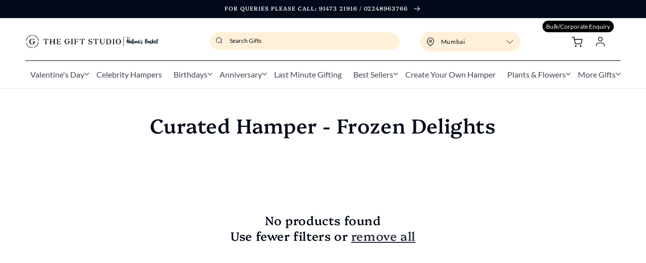

--- FILE ---
content_type: text/html; charset=utf-8
request_url: https://thegiftstudio.com/collections/curated-hamper-frozen-delights
body_size: 104158
content:
<!doctype html>
<html class="no-js" lang="en">
  <head>

    <meta name="robots" content="index, follow, max-image-preview:large, max-snippet:-1, max-video-preview:-1">

    <!-- Other meta tags -->

    <!--LOOMI SDK-->
<!--DO NOT EDIT-->
<link rel="preconnect"  href="https://live.visually-io.com/" crossorigin>
<link rel="dns-prefetch" href="https://live.visually-io.com/">
<script>
(()=> {
    const env = 2;
    var store = "tgs-revamp.myshopify.com";
    var alias = store.replace(".myshopify.com", "").replaceAll("-", "_").toUpperCase();
    var jitsuKey =  "js.68930142515";
    window.loomi_ctx = {...(window.loomi_ctx || {}),storeAlias:alias,jitsuKey,env};
    
    
	
})()
</script>
<link href="https://live.visually-io.com/widgets/vsly-preact.min.js?k=js.68930142515&e=2&s=TGS_REVAMP" rel="preload" as="script">
<script type="text/javascript" src="https://live.visually-io.com/widgets/vsly-preact.min.js?k=js.68930142515&e=2&s=TGS_REVAMP"></script>
<link href="https://live.visually-io.com/cf/TGS_REVAMP.js" rel="preload" as="script">
<link href="https://live.visually-io.com/v/visually.js" rel="preload" as="script">
<script type="text/javascript" src="https://live.visually-io.com/cf/TGS_REVAMP.js"></script>
<script type="text/javascript" src="https://live.visually-io.com/v/visually.js"></script>
<script defer type="text/javascript" src="https://live.visually-io.com/v/visually-a.js"></script>
<!--LOOMI SDK-->


    <!-- Added by AVADA SEO Suite -->
    <script>
  const avadaLightJsExclude = ['cdn.nfcube.com', 'assets/ecom.js', 'variant-title-king', 'linked_options_variants', 'smile-loader.js', 'smart-product-filter-search', 'rivo-loyalty-referrals', 'avada-cookie-consent', 'consentmo-gdpr', 'quinn', 'pandectes'];
  const avadaLightJsInclude = ['https://www.googletagmanager.com/', 'https://connect.facebook.net/', 'https://business-api.tiktok.com/', 'https://static.klaviyo.com/'];
  window.AVADA_SPEED_BLACKLIST = avadaLightJsInclude.map(item => new RegExp(item, 'i'));
  window.AVADA_SPEED_WHITELIST = avadaLightJsExclude.map(item => new RegExp(item, 'i'));
</script>

<script>
  const isSpeedUpEnable = !1768811466727 || Date.now() < 1768811466727;
  if (isSpeedUpEnable) {
    const avadaSpeedUp=1;
    if(isSpeedUpEnable) {
  function _0x55aa(_0x575858,_0x2fd0be){const _0x30a92f=_0x1cb5();return _0x55aa=function(_0x4e8b41,_0xcd1690){_0x4e8b41=_0x4e8b41-(0xb5e+0xd*0x147+-0x1b1a);let _0x1c09f7=_0x30a92f[_0x4e8b41];return _0x1c09f7;},_0x55aa(_0x575858,_0x2fd0be);}(function(_0x4ad4dc,_0x42545f){const _0x5c7741=_0x55aa,_0x323f4d=_0x4ad4dc();while(!![]){try{const _0x588ea5=parseInt(_0x5c7741(0x10c))/(0xb6f+-0x1853+0xce5)*(-parseInt(_0x5c7741(0x157))/(-0x2363*0x1+0x1dd4+0x591*0x1))+-parseInt(_0x5c7741(0x171))/(0x269b+-0xeb+-0xf*0x283)*(parseInt(_0x5c7741(0x116))/(0x2e1+0x1*0x17b3+-0x110*0x19))+-parseInt(_0x5c7741(0x147))/(-0x1489+-0x312*0x6+0x26fa*0x1)+-parseInt(_0x5c7741(0xfa))/(-0x744+0x1*0xb5d+-0x413)*(-parseInt(_0x5c7741(0x102))/(-0x1e87+0x9e*-0x16+0x2c22))+parseInt(_0x5c7741(0x136))/(0x1e2d+0x1498+-0x1a3*0x1f)+parseInt(_0x5c7741(0x16e))/(0x460+0x1d96+0x3*-0xb4f)*(-parseInt(_0x5c7741(0xe3))/(-0x9ca+-0x1*-0x93f+0x1*0x95))+parseInt(_0x5c7741(0xf8))/(-0x1f73*0x1+0x6*-0x510+0x3dde);if(_0x588ea5===_0x42545f)break;else _0x323f4d['push'](_0x323f4d['shift']());}catch(_0x5d6d7e){_0x323f4d['push'](_0x323f4d['shift']());}}}(_0x1cb5,-0x193549+0x5dc3*-0x31+-0x2f963*-0x13),(function(){const _0x5cb2b4=_0x55aa,_0x23f9e9={'yXGBq':function(_0x237aef,_0x385938){return _0x237aef!==_0x385938;},'XduVF':function(_0x21018d,_0x56ff60){return _0x21018d===_0x56ff60;},'RChnz':_0x5cb2b4(0xf4)+_0x5cb2b4(0xe9)+_0x5cb2b4(0x14a),'TAsuR':function(_0xe21eca,_0x33e114){return _0xe21eca%_0x33e114;},'EvLYw':function(_0x1326ad,_0x261d04){return _0x1326ad!==_0x261d04;},'nnhAQ':_0x5cb2b4(0x107),'swpMF':_0x5cb2b4(0x16d),'plMMu':_0x5cb2b4(0xe8)+_0x5cb2b4(0x135),'PqBPA':function(_0x2ba85c,_0x35b541){return _0x2ba85c<_0x35b541;},'NKPCA':_0x5cb2b4(0xfc),'TINqh':function(_0x4116e3,_0x3ffd02,_0x2c8722){return _0x4116e3(_0x3ffd02,_0x2c8722);},'BAueN':_0x5cb2b4(0x120),'NgloT':_0x5cb2b4(0x14c),'ThSSU':function(_0xeb212a,_0x4341c1){return _0xeb212a+_0x4341c1;},'lDDHN':function(_0x4a1a48,_0x45ebfb){return _0x4a1a48 instanceof _0x45ebfb;},'toAYB':function(_0xcf0fa9,_0xf5fa6a){return _0xcf0fa9 instanceof _0xf5fa6a;},'VMiyW':function(_0x5300e4,_0x44e0f4){return _0x5300e4(_0x44e0f4);},'iyhbw':_0x5cb2b4(0x119),'zuWfR':function(_0x19c3e4,_0x4ee6e8){return _0x19c3e4<_0x4ee6e8;},'vEmrv':function(_0xd798cf,_0x5ea2dd){return _0xd798cf!==_0x5ea2dd;},'yxERj':function(_0x24b03b,_0x5aa292){return _0x24b03b||_0x5aa292;},'MZpwM':_0x5cb2b4(0x110)+_0x5cb2b4(0x109)+'pt','IeUHK':function(_0x5a4c7e,_0x2edf70){return _0x5a4c7e-_0x2edf70;},'Idvge':function(_0x3b526e,_0x36b469){return _0x3b526e<_0x36b469;},'qRwfm':_0x5cb2b4(0x16b)+_0x5cb2b4(0xf1),'CvXDN':function(_0x4b4208,_0x1db216){return _0x4b4208<_0x1db216;},'acPIM':function(_0x7d44b7,_0x3020d2){return _0x7d44b7(_0x3020d2);},'MyLMO':function(_0x22d4b2,_0xe7a6a0){return _0x22d4b2<_0xe7a6a0;},'boDyh':function(_0x176992,_0x346381,_0xab7fc){return _0x176992(_0x346381,_0xab7fc);},'ZANXD':_0x5cb2b4(0x10f)+_0x5cb2b4(0x12a)+_0x5cb2b4(0x142),'CXwRZ':_0x5cb2b4(0x123)+_0x5cb2b4(0x15f),'AuMHM':_0x5cb2b4(0x161),'KUuFZ':_0x5cb2b4(0xe6),'MSwtw':_0x5cb2b4(0x13a),'ERvPB':_0x5cb2b4(0x134),'ycTDj':_0x5cb2b4(0x15b),'Tvhir':_0x5cb2b4(0x154)},_0x469be1=_0x23f9e9[_0x5cb2b4(0x153)],_0x36fe07={'blacklist':window[_0x5cb2b4(0x11f)+_0x5cb2b4(0x115)+'T'],'whitelist':window[_0x5cb2b4(0x11f)+_0x5cb2b4(0x13e)+'T']},_0x26516a={'blacklisted':[]},_0x34e4a6=(_0x2be2f5,_0x25b3b2)=>{const _0x80dd2=_0x5cb2b4;if(_0x2be2f5&&(!_0x25b3b2||_0x23f9e9[_0x80dd2(0x13b)](_0x25b3b2,_0x469be1))&&(!_0x36fe07[_0x80dd2(0x170)]||_0x36fe07[_0x80dd2(0x170)][_0x80dd2(0x151)](_0xa5c7cf=>_0xa5c7cf[_0x80dd2(0x12b)](_0x2be2f5)))&&(!_0x36fe07[_0x80dd2(0x165)]||_0x36fe07[_0x80dd2(0x165)][_0x80dd2(0x156)](_0x4e2570=>!_0x4e2570[_0x80dd2(0x12b)](_0x2be2f5)))&&_0x23f9e9[_0x80dd2(0xf7)](avadaSpeedUp,0x5*0x256+-0x1*0x66c+-0x542+0.5)&&_0x2be2f5[_0x80dd2(0x137)](_0x23f9e9[_0x80dd2(0xe7)])){const _0x413c89=_0x2be2f5[_0x80dd2(0x16c)];return _0x23f9e9[_0x80dd2(0xf7)](_0x23f9e9[_0x80dd2(0x11e)](_0x413c89,-0x1deb*-0x1+0xf13+-0x2cfc),0x1176+-0x78b*0x5+0x1441);}return _0x2be2f5&&(!_0x25b3b2||_0x23f9e9[_0x80dd2(0xed)](_0x25b3b2,_0x469be1))&&(!_0x36fe07[_0x80dd2(0x170)]||_0x36fe07[_0x80dd2(0x170)][_0x80dd2(0x151)](_0x3d689d=>_0x3d689d[_0x80dd2(0x12b)](_0x2be2f5)))&&(!_0x36fe07[_0x80dd2(0x165)]||_0x36fe07[_0x80dd2(0x165)][_0x80dd2(0x156)](_0x26a7b3=>!_0x26a7b3[_0x80dd2(0x12b)](_0x2be2f5)));},_0x11462f=function(_0x42927f){const _0x346823=_0x5cb2b4,_0x5426ae=_0x42927f[_0x346823(0x159)+'te'](_0x23f9e9[_0x346823(0x14e)]);return _0x36fe07[_0x346823(0x170)]&&_0x36fe07[_0x346823(0x170)][_0x346823(0x156)](_0x107b0d=>!_0x107b0d[_0x346823(0x12b)](_0x5426ae))||_0x36fe07[_0x346823(0x165)]&&_0x36fe07[_0x346823(0x165)][_0x346823(0x151)](_0x1e7160=>_0x1e7160[_0x346823(0x12b)](_0x5426ae));},_0x39299f=new MutationObserver(_0x45c995=>{const _0x21802a=_0x5cb2b4,_0x3bc801={'mafxh':function(_0x6f9c57,_0x229989){const _0x9d39b1=_0x55aa;return _0x23f9e9[_0x9d39b1(0xf7)](_0x6f9c57,_0x229989);},'SrchE':_0x23f9e9[_0x21802a(0xe2)],'pvjbV':_0x23f9e9[_0x21802a(0xf6)]};for(let _0x333494=-0x7d7+-0x893+0x106a;_0x23f9e9[_0x21802a(0x158)](_0x333494,_0x45c995[_0x21802a(0x16c)]);_0x333494++){const {addedNodes:_0x1b685b}=_0x45c995[_0x333494];for(let _0x2f087=0x1f03+0x84b+0x1*-0x274e;_0x23f9e9[_0x21802a(0x158)](_0x2f087,_0x1b685b[_0x21802a(0x16c)]);_0x2f087++){const _0x4e5bac=_0x1b685b[_0x2f087];if(_0x23f9e9[_0x21802a(0xf7)](_0x4e5bac[_0x21802a(0x121)],-0x1f3a+-0x1*0x1b93+-0x3*-0x139a)&&_0x23f9e9[_0x21802a(0xf7)](_0x4e5bac[_0x21802a(0x152)],_0x23f9e9[_0x21802a(0xe0)])){const _0x5d9a67=_0x4e5bac[_0x21802a(0x107)],_0x3fb522=_0x4e5bac[_0x21802a(0x16d)];if(_0x23f9e9[_0x21802a(0x103)](_0x34e4a6,_0x5d9a67,_0x3fb522)){_0x26516a[_0x21802a(0x160)+'d'][_0x21802a(0x128)]([_0x4e5bac,_0x4e5bac[_0x21802a(0x16d)]]),_0x4e5bac[_0x21802a(0x16d)]=_0x469be1;const _0x1e52da=function(_0x2c95ff){const _0x359b13=_0x21802a;if(_0x3bc801[_0x359b13(0x118)](_0x4e5bac[_0x359b13(0x159)+'te'](_0x3bc801[_0x359b13(0x166)]),_0x469be1))_0x2c95ff[_0x359b13(0x112)+_0x359b13(0x150)]();_0x4e5bac[_0x359b13(0xec)+_0x359b13(0x130)](_0x3bc801[_0x359b13(0xe4)],_0x1e52da);};_0x4e5bac[_0x21802a(0x12d)+_0x21802a(0x163)](_0x23f9e9[_0x21802a(0xf6)],_0x1e52da),_0x4e5bac[_0x21802a(0x12c)+_0x21802a(0x131)]&&_0x4e5bac[_0x21802a(0x12c)+_0x21802a(0x131)][_0x21802a(0x11a)+'d'](_0x4e5bac);}}}}});_0x39299f[_0x5cb2b4(0x105)](document[_0x5cb2b4(0x10b)+_0x5cb2b4(0x16a)],{'childList':!![],'subtree':!![]});const _0x2910a9=/[|\\{}()\[\]^$+*?.]/g,_0xa9f173=function(..._0x1baa33){const _0x3053cc=_0x5cb2b4,_0x2e6f61={'mMWha':function(_0x158c76,_0x5c404b){const _0x25a05c=_0x55aa;return _0x23f9e9[_0x25a05c(0xf7)](_0x158c76,_0x5c404b);},'BXirI':_0x23f9e9[_0x3053cc(0x141)],'COGok':function(_0x421bf7,_0x55453a){const _0x4fd417=_0x3053cc;return _0x23f9e9[_0x4fd417(0x167)](_0x421bf7,_0x55453a);},'XLSAp':function(_0x193984,_0x35c446){const _0x5bbecf=_0x3053cc;return _0x23f9e9[_0x5bbecf(0xed)](_0x193984,_0x35c446);},'EygRw':function(_0xfbb69c,_0x21b15d){const _0xe5c840=_0x3053cc;return _0x23f9e9[_0xe5c840(0x104)](_0xfbb69c,_0x21b15d);},'xZuNx':_0x23f9e9[_0x3053cc(0x139)],'SBUaW':function(_0x5739bf,_0x2c2fab){const _0x42cbb1=_0x3053cc;return _0x23f9e9[_0x42cbb1(0x172)](_0x5739bf,_0x2c2fab);},'EAoTR':function(_0x123b29,_0x5b29bf){const _0x2828d2=_0x3053cc;return _0x23f9e9[_0x2828d2(0x11d)](_0x123b29,_0x5b29bf);},'cdYdq':_0x23f9e9[_0x3053cc(0x14e)],'WzJcf':_0x23f9e9[_0x3053cc(0xe2)],'nytPK':function(_0x53f733,_0x4ad021){const _0x4f0333=_0x3053cc;return _0x23f9e9[_0x4f0333(0x148)](_0x53f733,_0x4ad021);},'oUrHG':_0x23f9e9[_0x3053cc(0x14d)],'dnxjX':function(_0xed6b5f,_0x573f55){const _0x57aa03=_0x3053cc;return _0x23f9e9[_0x57aa03(0x15a)](_0xed6b5f,_0x573f55);}};_0x23f9e9[_0x3053cc(0x15d)](_0x1baa33[_0x3053cc(0x16c)],-0x1a3*-0x9+-0xf9*0xb+-0x407*0x1)?(_0x36fe07[_0x3053cc(0x170)]=[],_0x36fe07[_0x3053cc(0x165)]=[]):(_0x36fe07[_0x3053cc(0x170)]&&(_0x36fe07[_0x3053cc(0x170)]=_0x36fe07[_0x3053cc(0x170)][_0x3053cc(0x106)](_0xa8e001=>_0x1baa33[_0x3053cc(0x156)](_0x4a8a28=>{const _0x2e425b=_0x3053cc;if(_0x2e6f61[_0x2e425b(0x111)](typeof _0x4a8a28,_0x2e6f61[_0x2e425b(0x155)]))return!_0xa8e001[_0x2e425b(0x12b)](_0x4a8a28);else{if(_0x2e6f61[_0x2e425b(0xeb)](_0x4a8a28,RegExp))return _0x2e6f61[_0x2e425b(0x145)](_0xa8e001[_0x2e425b(0xdf)](),_0x4a8a28[_0x2e425b(0xdf)]());}}))),_0x36fe07[_0x3053cc(0x165)]&&(_0x36fe07[_0x3053cc(0x165)]=[..._0x36fe07[_0x3053cc(0x165)],..._0x1baa33[_0x3053cc(0xff)](_0x4e4c02=>{const _0x7c755c=_0x3053cc;if(_0x23f9e9[_0x7c755c(0xf7)](typeof _0x4e4c02,_0x23f9e9[_0x7c755c(0x141)])){const _0x932437=_0x4e4c02[_0x7c755c(0xea)](_0x2910a9,_0x23f9e9[_0x7c755c(0x16f)]),_0x34e686=_0x23f9e9[_0x7c755c(0xf0)](_0x23f9e9[_0x7c755c(0xf0)]('.*',_0x932437),'.*');if(_0x36fe07[_0x7c755c(0x165)][_0x7c755c(0x156)](_0x21ef9a=>_0x21ef9a[_0x7c755c(0xdf)]()!==_0x34e686[_0x7c755c(0xdf)]()))return new RegExp(_0x34e686);}else{if(_0x23f9e9[_0x7c755c(0x117)](_0x4e4c02,RegExp)){if(_0x36fe07[_0x7c755c(0x165)][_0x7c755c(0x156)](_0x5a3f09=>_0x5a3f09[_0x7c755c(0xdf)]()!==_0x4e4c02[_0x7c755c(0xdf)]()))return _0x4e4c02;}}return null;})[_0x3053cc(0x106)](Boolean)]));const _0x3eeb55=document[_0x3053cc(0x11b)+_0x3053cc(0x10e)](_0x23f9e9[_0x3053cc(0xf0)](_0x23f9e9[_0x3053cc(0xf0)](_0x23f9e9[_0x3053cc(0x122)],_0x469be1),'"]'));for(let _0xf831f7=-0x21aa+-0x1793+0x393d*0x1;_0x23f9e9[_0x3053cc(0x14b)](_0xf831f7,_0x3eeb55[_0x3053cc(0x16c)]);_0xf831f7++){const _0x5868cb=_0x3eeb55[_0xf831f7];_0x23f9e9[_0x3053cc(0x132)](_0x11462f,_0x5868cb)&&(_0x26516a[_0x3053cc(0x160)+'d'][_0x3053cc(0x128)]([_0x5868cb,_0x23f9e9[_0x3053cc(0x14d)]]),_0x5868cb[_0x3053cc(0x12c)+_0x3053cc(0x131)][_0x3053cc(0x11a)+'d'](_0x5868cb));}let _0xdf8cd0=-0x17da+0x2461+-0xc87*0x1;[..._0x26516a[_0x3053cc(0x160)+'d']][_0x3053cc(0x10d)](([_0x226aeb,_0x33eaa7],_0xe33bca)=>{const _0x2aa7bf=_0x3053cc;if(_0x2e6f61[_0x2aa7bf(0x143)](_0x11462f,_0x226aeb)){const _0x41da0d=document[_0x2aa7bf(0x11c)+_0x2aa7bf(0x131)](_0x2e6f61[_0x2aa7bf(0x127)]);for(let _0x6784c7=0xd7b+-0xaa5+-0x2d6;_0x2e6f61[_0x2aa7bf(0x164)](_0x6784c7,_0x226aeb[_0x2aa7bf(0xe5)][_0x2aa7bf(0x16c)]);_0x6784c7++){const _0x4ca758=_0x226aeb[_0x2aa7bf(0xe5)][_0x6784c7];_0x2e6f61[_0x2aa7bf(0x12f)](_0x4ca758[_0x2aa7bf(0x133)],_0x2e6f61[_0x2aa7bf(0x13f)])&&_0x2e6f61[_0x2aa7bf(0x145)](_0x4ca758[_0x2aa7bf(0x133)],_0x2e6f61[_0x2aa7bf(0x100)])&&_0x41da0d[_0x2aa7bf(0xe1)+'te'](_0x4ca758[_0x2aa7bf(0x133)],_0x226aeb[_0x2aa7bf(0xe5)][_0x6784c7][_0x2aa7bf(0x12e)]);}_0x41da0d[_0x2aa7bf(0xe1)+'te'](_0x2e6f61[_0x2aa7bf(0x13f)],_0x226aeb[_0x2aa7bf(0x107)]),_0x41da0d[_0x2aa7bf(0xe1)+'te'](_0x2e6f61[_0x2aa7bf(0x100)],_0x2e6f61[_0x2aa7bf(0x101)](_0x33eaa7,_0x2e6f61[_0x2aa7bf(0x126)])),document[_0x2aa7bf(0x113)][_0x2aa7bf(0x146)+'d'](_0x41da0d),_0x26516a[_0x2aa7bf(0x160)+'d'][_0x2aa7bf(0x162)](_0x2e6f61[_0x2aa7bf(0x13d)](_0xe33bca,_0xdf8cd0),-0x105d*0x2+0x1*-0xeaa+0x2f65),_0xdf8cd0++;}}),_0x36fe07[_0x3053cc(0x170)]&&_0x23f9e9[_0x3053cc(0xf3)](_0x36fe07[_0x3053cc(0x170)][_0x3053cc(0x16c)],0x10f2+-0x1a42+0x951)&&_0x39299f[_0x3053cc(0x15c)]();},_0x4c2397=document[_0x5cb2b4(0x11c)+_0x5cb2b4(0x131)],_0x573f89={'src':Object[_0x5cb2b4(0x14f)+_0x5cb2b4(0xfd)+_0x5cb2b4(0x144)](HTMLScriptElement[_0x5cb2b4(0xf9)],_0x23f9e9[_0x5cb2b4(0x14e)]),'type':Object[_0x5cb2b4(0x14f)+_0x5cb2b4(0xfd)+_0x5cb2b4(0x144)](HTMLScriptElement[_0x5cb2b4(0xf9)],_0x23f9e9[_0x5cb2b4(0xe2)])};document[_0x5cb2b4(0x11c)+_0x5cb2b4(0x131)]=function(..._0x4db605){const _0x1480b5=_0x5cb2b4,_0x3a6982={'KNNxG':function(_0x32fa39,_0x2a57e4,_0x3cc08f){const _0x5ead12=_0x55aa;return _0x23f9e9[_0x5ead12(0x169)](_0x32fa39,_0x2a57e4,_0x3cc08f);}};if(_0x23f9e9[_0x1480b5(0x13b)](_0x4db605[-0x4*-0x376+0x4*0x2f+-0xe94][_0x1480b5(0x140)+'e'](),_0x23f9e9[_0x1480b5(0x139)]))return _0x4c2397[_0x1480b5(0x114)](document)(..._0x4db605);const _0x2f091d=_0x4c2397[_0x1480b5(0x114)](document)(..._0x4db605);try{Object[_0x1480b5(0xf2)+_0x1480b5(0x149)](_0x2f091d,{'src':{..._0x573f89[_0x1480b5(0x107)],'set'(_0x3ae2bc){const _0x5d6fdc=_0x1480b5;_0x3a6982[_0x5d6fdc(0x129)](_0x34e4a6,_0x3ae2bc,_0x2f091d[_0x5d6fdc(0x16d)])&&_0x573f89[_0x5d6fdc(0x16d)][_0x5d6fdc(0x10a)][_0x5d6fdc(0x125)](this,_0x469be1),_0x573f89[_0x5d6fdc(0x107)][_0x5d6fdc(0x10a)][_0x5d6fdc(0x125)](this,_0x3ae2bc);}},'type':{..._0x573f89[_0x1480b5(0x16d)],'get'(){const _0x436e9e=_0x1480b5,_0x4b63b9=_0x573f89[_0x436e9e(0x16d)][_0x436e9e(0xfb)][_0x436e9e(0x125)](this);if(_0x23f9e9[_0x436e9e(0xf7)](_0x4b63b9,_0x469be1)||_0x23f9e9[_0x436e9e(0x103)](_0x34e4a6,this[_0x436e9e(0x107)],_0x4b63b9))return null;return _0x4b63b9;},'set'(_0x174ea3){const _0x1dff57=_0x1480b5,_0xa2fd13=_0x23f9e9[_0x1dff57(0x103)](_0x34e4a6,_0x2f091d[_0x1dff57(0x107)],_0x2f091d[_0x1dff57(0x16d)])?_0x469be1:_0x174ea3;_0x573f89[_0x1dff57(0x16d)][_0x1dff57(0x10a)][_0x1dff57(0x125)](this,_0xa2fd13);}}}),_0x2f091d[_0x1480b5(0xe1)+'te']=function(_0x5b0870,_0x8c60d5){const _0xab22d4=_0x1480b5;if(_0x23f9e9[_0xab22d4(0xf7)](_0x5b0870,_0x23f9e9[_0xab22d4(0xe2)])||_0x23f9e9[_0xab22d4(0xf7)](_0x5b0870,_0x23f9e9[_0xab22d4(0x14e)]))_0x2f091d[_0x5b0870]=_0x8c60d5;else HTMLScriptElement[_0xab22d4(0xf9)][_0xab22d4(0xe1)+'te'][_0xab22d4(0x125)](_0x2f091d,_0x5b0870,_0x8c60d5);};}catch(_0x5a9461){console[_0x1480b5(0x168)](_0x23f9e9[_0x1480b5(0xef)],_0x5a9461);}return _0x2f091d;};const _0x5883c5=[_0x23f9e9[_0x5cb2b4(0xfe)],_0x23f9e9[_0x5cb2b4(0x13c)],_0x23f9e9[_0x5cb2b4(0xf5)],_0x23f9e9[_0x5cb2b4(0x15e)],_0x23f9e9[_0x5cb2b4(0x138)],_0x23f9e9[_0x5cb2b4(0x124)]],_0x4ab8d2=_0x5883c5[_0x5cb2b4(0xff)](_0x439d08=>{return{'type':_0x439d08,'listener':()=>_0xa9f173(),'options':{'passive':!![]}};});_0x4ab8d2[_0x5cb2b4(0x10d)](_0x4d3535=>{const _0x3882ab=_0x5cb2b4;document[_0x3882ab(0x12d)+_0x3882ab(0x163)](_0x4d3535[_0x3882ab(0x16d)],_0x4d3535[_0x3882ab(0xee)],_0x4d3535[_0x3882ab(0x108)]);});}()));function _0x1cb5(){const _0x15f8e0=['ault','some','tagName','CXwRZ','wheel','BXirI','every','6lYvYYX','PqBPA','getAttribu','IeUHK','touchstart','disconnect','Idvge','ERvPB','/blocked','blackliste','keydown','splice','stener','SBUaW','whitelist','SrchE','toAYB','warn','boDyh','ement','script[typ','length','type','346347wGqEBH','NgloT','blacklist','33OVoYHk','zuWfR','toString','NKPCA','setAttribu','swpMF','230EEqEiq','pvjbV','attributes','mousemove','RChnz','beforescri','y.com/exte','replace','COGok','removeEven','EvLYw','listener','ZANXD','ThSSU','e="','defineProp','MyLMO','cdn.shopif','MSwtw','plMMu','XduVF','22621984JRJQxz','prototype','8818116NVbcZr','get','SCRIPT','ertyDescri','AuMHM','map','WzJcf','nytPK','7kiZatp','TINqh','VMiyW','observe','filter','src','options','n/javascri','set','documentEl','478083wuqgQV','forEach','torAll','Avada cann','applicatio','mMWha','preventDef','head','bind','D_BLACKLIS','75496skzGVx','lDDHN','mafxh','script','removeChil','querySelec','createElem','vEmrv','TAsuR','AVADA_SPEE','string','nodeType','qRwfm','javascript','Tvhir','call','oUrHG','xZuNx','push','KNNxG','ot lazy lo','test','parentElem','addEventLi','value','EAoTR','tListener','ent','acPIM','name','touchmove','ptexecute','6968312SmqlIb','includes','ycTDj','iyhbw','touchend','yXGBq','KUuFZ','dnxjX','D_WHITELIS','cdYdq','toLowerCas','BAueN','ad script','EygRw','ptor','XLSAp','appendChil','4975500NoPAFA','yxERj','erties','nsions','CvXDN','\$&','MZpwM','nnhAQ','getOwnProp'];_0x1cb5=function(){return _0x15f8e0;};return _0x1cb5();}
}
    class LightJsLoader{constructor(e){this.jQs=[],this.listener=this.handleListener.bind(this,e),this.scripts=["default","defer","async"].reduce(((e,t)=>({...e,[t]:[]})),{});const t=this;e.forEach((e=>window.addEventListener(e,t.listener,{passive:!0})))}handleListener(e){const t=this;return e.forEach((e=>window.removeEventListener(e,t.listener))),"complete"===document.readyState?this.handleDOM():document.addEventListener("readystatechange",(e=>{if("complete"===e.target.readyState)return setTimeout(t.handleDOM.bind(t),1)}))}async handleDOM(){this.suspendEvent(),this.suspendJQuery(),this.findScripts(),this.preloadScripts();for(const e of Object.keys(this.scripts))await this.replaceScripts(this.scripts[e]);for(const e of["DOMContentLoaded","readystatechange"])await this.requestRepaint(),document.dispatchEvent(new Event("lightJS-"+e));document.lightJSonreadystatechange&&document.lightJSonreadystatechange();for(const e of["DOMContentLoaded","load"])await this.requestRepaint(),window.dispatchEvent(new Event("lightJS-"+e));await this.requestRepaint(),window.lightJSonload&&window.lightJSonload(),await this.requestRepaint(),this.jQs.forEach((e=>e(window).trigger("lightJS-jquery-load"))),window.dispatchEvent(new Event("lightJS-pageshow")),await this.requestRepaint(),window.lightJSonpageshow&&window.lightJSonpageshow()}async requestRepaint(){return new Promise((e=>requestAnimationFrame(e)))}findScripts(){document.querySelectorAll("script[type=lightJs]").forEach((e=>{e.hasAttribute("src")?e.hasAttribute("async")&&e.async?this.scripts.async.push(e):e.hasAttribute("defer")&&e.defer?this.scripts.defer.push(e):this.scripts.default.push(e):this.scripts.default.push(e)}))}preloadScripts(){const e=this,t=Object.keys(this.scripts).reduce(((t,n)=>[...t,...e.scripts[n]]),[]),n=document.createDocumentFragment();t.forEach((e=>{const t=e.getAttribute("src");if(!t)return;const s=document.createElement("link");s.href=t,s.rel="preload",s.as="script",n.appendChild(s)})),document.head.appendChild(n)}async replaceScripts(e){let t;for(;t=e.shift();)await this.requestRepaint(),new Promise((e=>{const n=document.createElement("script");[...t.attributes].forEach((e=>{"type"!==e.nodeName&&n.setAttribute(e.nodeName,e.nodeValue)})),t.hasAttribute("src")?(n.addEventListener("load",e),n.addEventListener("error",e)):(n.text=t.text,e()),t.parentNode.replaceChild(n,t)}))}suspendEvent(){const e={};[{obj:document,name:"DOMContentLoaded"},{obj:window,name:"DOMContentLoaded"},{obj:window,name:"load"},{obj:window,name:"pageshow"},{obj:document,name:"readystatechange"}].map((t=>function(t,n){function s(n){return e[t].list.indexOf(n)>=0?"lightJS-"+n:n}e[t]||(e[t]={list:[n],add:t.addEventListener,remove:t.removeEventListener},t.addEventListener=(...n)=>{n[0]=s(n[0]),e[t].add.apply(t,n)},t.removeEventListener=(...n)=>{n[0]=s(n[0]),e[t].remove.apply(t,n)})}(t.obj,t.name))),[{obj:document,name:"onreadystatechange"},{obj:window,name:"onpageshow"}].map((e=>function(e,t){let n=e[t];Object.defineProperty(e,t,{get:()=>n||function(){},set:s=>{e["lightJS"+t]=n=s}})}(e.obj,e.name)))}suspendJQuery(){const e=this;let t=window.jQuery;Object.defineProperty(window,"jQuery",{get:()=>t,set(n){if(!n||!n.fn||!e.jQs.includes(n))return void(t=n);n.fn.ready=n.fn.init.prototype.ready=e=>{e.bind(document)(n)};const s=n.fn.on;n.fn.on=n.fn.init.prototype.on=function(...e){if(window!==this[0])return s.apply(this,e),this;const t=e=>e.split(" ").map((e=>"load"===e||0===e.indexOf("load.")?"lightJS-jquery-load":e)).join(" ");return"string"==typeof e[0]||e[0]instanceof String?(e[0]=t(e[0]),s.apply(this,e),this):("object"==typeof e[0]&&Object.keys(e[0]).forEach((n=>{delete Object.assign(e[0],{[t(n)]:e[0][n]})[n]})),s.apply(this,e),this)},e.jQs.push(n),t=n}})}}
new LightJsLoader(["keydown","mousemove","touchend","touchmove","touchstart","wheel"]);
  }
</script>

    <!-- /Added by AVADA SEO Suite -->
    <style>
      .crisp-client .cc-1brb6[data-website-logo=false][data-last-operator-face=false] .cc-1yy0g .cc-1m2mf .cc-157aw .cc-d73fc[data-is-ongoing=false] .cc-1bvfm{
        filter: invert(1) !important;
      }
      .crisp-client .cc-1brb6[data-full-view=true] .cc-1yy0g .cc-1m2mf .cc-157aw{
        background:#fff0d9 !important;
      }
    </style>

    <script>
        var nyTimeString = '2026-01-18T09:37:39';
        var nyDate = new Date(nyTimeString + 'Z'); // Parse as UTC
      var istTime = new Date(nyDate.getTime() + (4 * 60 * 60 * 1000)); // Add 4 hours to get IST
      var enableSundayDelivery =false;
      //Added by Velocity 20-08-2025 Access Courier Pickup Enable/Disable Value.
      var disableCourierPickup =false;
      // var istTime = new Date();
      console.log("IST-Time" + istTime);
      // Added by Velocity 01-08-2025 - Fetch metafield value for flexible cutoff based on warehouse.
      var warehouse_cutoff = [];
      
      //END 01-08-2025
    </script>

    <!-- PERFORMANCE: Defer all analytics scripts for better LCP -->
    <script>
      // Store analytics configurations
      window.analyticsConfig = {
        gtm: 'GTM-WBK8GF9W',
        fbPixel: '296471998183075',
        gtag: 'AW-16490033597',
        clarity: 'ey8m1hoith',
        posthog: 'phc_LnKvR2mt5YicNZSDPE2gdi1tQpXhUOsO8u53GmteDMY',
        zoho: 'siq61cf1d23cf4aa51747e3945ecff9e247faf679123c014d3e32b11dbb7f84f7bb',
        currency: 'INR'
      };
      
      // Initialize critical data layers immediately but defer script loading
      window.dataLayer = window.dataLayer || [];
      function gtag(){dataLayer.push(arguments);}
      
      // PostHog stub for immediate event collection
      window.posthog = window.posthog || [];
      window.posthog.init = function() { window.posthog.push(['init'].concat(Array.prototype.slice.call(arguments))); };
      window.posthog.capture = function() { window.posthog.push(['capture'].concat(Array.prototype.slice.call(arguments))); };
      
      // Zoho stub
      window.$zoho = window.$zoho || {};
      window.$zoho.salesiq = window.$zoho.salesiq || {ready:function(){}};
      
      // Critical: Add initial page view to dataLayer but don't load scripts yet
      dataLayer.push({'gtm.start': new Date().getTime(), event:'gtm.js'});
      
      // Global analytics variables for compatibility
      var shop_currency_code = 'INR';
    </script>

    
    <meta name="format-detection" content="telephone=no">
    
    <!-- Analytics noscript fallbacks -->
    <noscript>
      <img loading="lazy"
        height="1"
        width="1" 
        style="display:none"
        src="https://www.facebook.com/tr?id=296471998183075&ev=PageView&noscript=1">
    </noscript>

    <!-- CRITICAL: Load all analytics scripts after page load for better LCP -->
    <script>
      function loadAllAnalyticsScripts() {
        console.log('Analytics: Loading all scripts after page completion...');
        
        // 1. Load PostHog Analytics
        !function(t,e){var o,n,p,r;e.__SV||(window.posthog=e,e._i=[],e.init=function(i,s,a){function g(t,e){var o=e.split(".");2==o.length&&(t=t[o[0]],e=o[1]),t[e]=function(){t.push([e].concat(Array.prototype.slice.call(arguments,0)))}}(p=t.createElement("script")).type="text/javascript",p.async=!0,p.src=s.api_host.replace(".i.posthog.com","-assets.i.posthog.com")+"/static/array.js",(r=t.getElementsByTagName("script")[0]).parentNode.insertBefore(p,r);var u=e;for(void 0!==a?u=e[a]=[]:a="posthog",u.people=u.people||[],u.toString=function(t){var e="posthog";return"posthog"!==a&&(e+="."+a),t||(e+=" (stub)"),e},u.people.toString=function(){return u.toString(1)+".people (stub)"},o="capture identify alias people.set people.set_once set_config register register_once unregister opt_out_capturing has_opted_out_capturing opt_in_capturing reset isFeatureEnabled onFeatureFlags getFeatureFlag getFeatureFlagPayload reloadFeatureFlags group updateEarlyAccessFeatureEnrollment getEarlyAccessFeatures getActiveMatchingSurveys getSurveys onSessionId".split(" "),n=0;n<o.length;n++)g(u,o[n]);e._i.push([i,s,a])},e.__SV=1)}(document,window.posthog||[]);
        posthog.init(window.analyticsConfig.posthog, {
          api_host:'https://us.i.posthog.com', 
          person_profiles: 'identified_only',
          rate_limiting: {
            events_per_second: 100,
            events_burst_limit: 1000
          }
        });

        // 2. Load Google Tag Manager
        (function(w,d,s,l,i){
          var f=d.getElementsByTagName(s)[0],
          j=d.createElement(s),dl=l!='dataLayer'?'&l='+l:'';j.async=true;j.src=
          'https://www.googletagmanager.com/gtm.js?id='+i+dl;f.parentNode.insertBefore(j,f);
        })(window,document,'script','dataLayer', window.analyticsConfig.gtm);
        
        // 3. Load Facebook Pixel
        !function(f,b,e,v,n,t,s)
        {if(f.fbq)return;n=f.fbq=function(){n.callMethod?
        n.callMethod.apply(n,arguments):n.queue.push(arguments)};
        if(!f._fbq)f._fbq=n;n.push=n;n.loaded=!0;n.version='2.0';
        n.queue=[];t=b.createElement(e);t.async=!0;
        t.src=v;s=b.getElementsByTagName(e)[0];
        s.parentNode.insertBefore(t,s)}(window, document,'script',
        'https://connect.facebook.net/en_US/fbevents.js');
        fbq('init', window.analyticsConfig.fbPixel);
        fbq('track', 'PageView');
        
        // 4. Load Google Analytics (gtag)
        var gtagScript = document.createElement('script');
        gtagScript.async = true;
        gtagScript.src = 'https://www.googletagmanager.com/gtag/js?id=' + window.analyticsConfig.gtag;
        document.head.appendChild(gtagScript);
        
        gtagScript.onload = function() {
          gtag('js', new Date());
          gtag('config', window.analyticsConfig.gtag);
        };
        
        // 5. Load MS Clarity
        (function(c,l,a,r,i,t,y){
          c[a]=c[a]||function(){(c[a].q=c[a].q||[]).push(arguments)};
          t=l.createElement(r);t.async=1;t.src="https://www.clarity.ms/tag/"+i;
          y=l.getElementsByTagName(r)[0];y.parentNode.insertBefore(t,y);
        })(window, document, "clarity", "script", window.analyticsConfig.clarity);
        
        // 6. Load Zoho SalesIQ
        setTimeout(function() {
          var zohoScript = document.createElement('script');
          zohoScript.id = 'zsiqscript';
          zohoScript.src = 'https://salesiq.zohopublic.in/widget?wc=' + window.analyticsConfig.zoho;
          zohoScript.defer = true;
          document.head.appendChild(zohoScript);
        }, 200);
        
        console.log('Analytics: All scripts (including Zoho) loaded successfully');
      }
      
      // PERFORMANCE: Load analytics only after page is fully loaded
      if (document.readyState === 'complete') {
        setTimeout(loadAllAnalyticsScripts, 1000);
      } else {
        window.addEventListener('load', function() {
          setTimeout(loadAllAnalyticsScripts, 1000);
        });
      }
    </script>

    <meta charset="utf-8">
    <meta http-equiv="X-UA-Compatible" content="IE=edge">
    <meta http-equiv="Cache-Control" content="max-age=3600, public">
    <meta name="viewport" content="width=device-width,initial-scale=1">
    <meta name="theme-color" content="">
    
    <link rel="canonical" href="https://thegiftstudio.com/collections/curated-hamper-frozen-delights">
    <link rel="preconnect" href="https://cdn.shopify.com" crossorigin>
    
      <link rel="stylesheet" href="https://cdnjs.cloudflare.com/ajax/libs/font-awesome/6.4.0/css/all.min.css">
    
<link rel="icon" type="image/png" href="//thegiftstudio.com/cdn/shop/files/favicon-2.svg?crop=center&height=32&v=1680536667&width=32"><link rel="preconnect" href="https://fonts.shopifycdn.com" crossorigin>     
  
     




























    <title>
      Curated Hamper - Frozen Delights
 &ndash; The Gift Studio</title>
    
    

    

<meta property="og:site_name" content="The Gift Studio">
<meta property="og:url" content="https://thegiftstudio.com/collections/curated-hamper-frozen-delights">
<meta property="og:title" content="Curated Hamper - Frozen Delights">
<meta property="og:type" content="website">
<meta property="og:description" content="Shop the best selection of gifts online! Find unique presents, gift hampers, and personalized gifts for every occasion. Buy now for fast delivery and great deals!






"><meta property="og:image" content="https://thegiftstudio.com/cdn/shop/files/OG-Image.jpg?v=1751980715">
  <meta property="og:image:secure_url" content="https://thegiftstudio.com/cdn/shop/files/OG-Image.jpg?v=1751980715">
  <meta property="og:image:width" content="1200">
  <meta property="og:image:height" content="628"><meta name="twitter:card" content="summary_large_image">
<meta name="twitter:title" content="Curated Hamper - Frozen Delights">
<meta name="twitter:description" content="Shop the best selection of gifts online! Find unique presents, gift hampers, and personalized gifts for every occasion. Buy now for fast delivery and great deals!






">

    <script src="//thegiftstudio.com/cdn/shop/t/120/assets/constants.aio.min.js?v=77644125048680528101753272132" defer="defer"></script>
    <script src="//thegiftstudio.com/cdn/shop/t/120/assets/pubsub.aio.min.js?v=131872596770874558771753272132" defer="defer"></script>
    <script src="//thegiftstudio.com/cdn/shop/t/120/assets/global.aio.min.js?v=149503027808598608011753272132" defer="defer"></script>
    <script>window.performance && window.performance.mark && window.performance.mark('shopify.content_for_header.start');</script><meta id="shopify-digital-wallet" name="shopify-digital-wallet" content="/68930142515/digital_wallets/dialog">
<link rel="alternate" type="application/atom+xml" title="Feed" href="/collections/curated-hamper-frozen-delights.atom" />
<link rel="alternate" type="application/json+oembed" href="https://thegiftstudio.com/collections/curated-hamper-frozen-delights.oembed">
<script async="async" src="/checkouts/internal/preloads.js?locale=en-IN"></script>
<script id="shopify-features" type="application/json">{"accessToken":"22a03b1f740aa54901eabbd5300ebc94","betas":["rich-media-storefront-analytics"],"domain":"thegiftstudio.com","predictiveSearch":true,"shopId":68930142515,"locale":"en"}</script>
<script>var Shopify = Shopify || {};
Shopify.shop = "tgs-revamp.myshopify.com";
Shopify.locale = "en";
Shopify.currency = {"active":"INR","rate":"1.0"};
Shopify.country = "IN";
Shopify.theme = {"name":"shopify-theme\/main","id":178316443955,"schema_name":"Dawn","schema_version":"8.0.0","theme_store_id":null,"role":"main"};
Shopify.theme.handle = "null";
Shopify.theme.style = {"id":null,"handle":null};
Shopify.cdnHost = "thegiftstudio.com/cdn";
Shopify.routes = Shopify.routes || {};
Shopify.routes.root = "/";</script>
<script type="module">!function(o){(o.Shopify=o.Shopify||{}).modules=!0}(window);</script>
<script>!function(o){function n(){var o=[];function n(){o.push(Array.prototype.slice.apply(arguments))}return n.q=o,n}var t=o.Shopify=o.Shopify||{};t.loadFeatures=n(),t.autoloadFeatures=n()}(window);</script>
<script id="shop-js-analytics" type="application/json">{"pageType":"collection"}</script>
<script defer="defer" async type="module" src="//thegiftstudio.com/cdn/shopifycloud/shop-js/modules/v2/client.init-shop-cart-sync_C5BV16lS.en.esm.js"></script>
<script defer="defer" async type="module" src="//thegiftstudio.com/cdn/shopifycloud/shop-js/modules/v2/chunk.common_CygWptCX.esm.js"></script>
<script type="module">
  await import("//thegiftstudio.com/cdn/shopifycloud/shop-js/modules/v2/client.init-shop-cart-sync_C5BV16lS.en.esm.js");
await import("//thegiftstudio.com/cdn/shopifycloud/shop-js/modules/v2/chunk.common_CygWptCX.esm.js");

  window.Shopify.SignInWithShop?.initShopCartSync?.({"fedCMEnabled":true,"windoidEnabled":true});

</script>
<script>(function() {
  var isLoaded = false;
  function asyncLoad() {
    if (isLoaded) return;
    isLoaded = true;
    var urls = ["https:\/\/cloudsearch-1f874.kxcdn.com\/shopify.js?widgetDisabled=1\u0026markets=1\u0026shop=tgs-revamp.myshopify.com"];
    for (var i = 0; i < urls.length; i++) {
      var s = document.createElement('script');
      if ((!1768811466727 || Date.now() < 1768811466727) &&
      (!window.AVADA_SPEED_BLACKLIST || window.AVADA_SPEED_BLACKLIST.some(pattern => pattern.test(s))) &&
      (!window.AVADA_SPEED_WHITELIST || window.AVADA_SPEED_WHITELIST.every(pattern => !pattern.test(s)))) s.type = 'lightJs'; else s.type = 'text/javascript';
      s.async = true;
      s.src = urls[i];
      var x = document.getElementsByTagName('script')[0];
      x.parentNode.insertBefore(s, x);
    }
  };
  if(window.attachEvent) {
    window.attachEvent('onload', asyncLoad);
  } else {
    window.addEventListener('load', asyncLoad, false);
  }
})();</script>
<script id="__st">var __st={"a":68930142515,"offset":-18000,"reqid":"f8720854-0c50-4f26-80af-5409521f4a3b-1768747059","pageurl":"thegiftstudio.com\/collections\/curated-hamper-frozen-delights","u":"ee80937c37c1","p":"collection","rtyp":"collection","rid":442048741683};</script>
<script>window.ShopifyPaypalV4VisibilityTracking = true;</script>
<script id="captcha-bootstrap">!function(){'use strict';const t='contact',e='account',n='new_comment',o=[[t,t],['blogs',n],['comments',n],[t,'customer']],c=[[e,'customer_login'],[e,'guest_login'],[e,'recover_customer_password'],[e,'create_customer']],r=t=>t.map((([t,e])=>`form[action*='/${t}']:not([data-nocaptcha='true']) input[name='form_type'][value='${e}']`)).join(','),a=t=>()=>t?[...document.querySelectorAll(t)].map((t=>t.form)):[];function s(){const t=[...o],e=r(t);return a(e)}const i='password',u='form_key',d=['recaptcha-v3-token','g-recaptcha-response','h-captcha-response',i],f=()=>{try{return window.sessionStorage}catch{return}},m='__shopify_v',_=t=>t.elements[u];function p(t,e,n=!1){try{const o=window.sessionStorage,c=JSON.parse(o.getItem(e)),{data:r}=function(t){const{data:e,action:n}=t;return t[m]||n?{data:e,action:n}:{data:t,action:n}}(c);for(const[e,n]of Object.entries(r))t.elements[e]&&(t.elements[e].value=n);n&&o.removeItem(e)}catch(o){console.error('form repopulation failed',{error:o})}}const l='form_type',E='cptcha';function T(t){t.dataset[E]=!0}const w=window,h=w.document,L='Shopify',v='ce_forms',y='captcha';let A=!1;((t,e)=>{const n=(g='f06e6c50-85a8-45c8-87d0-21a2b65856fe',I='https://cdn.shopify.com/shopifycloud/storefront-forms-hcaptcha/ce_storefront_forms_captcha_hcaptcha.v1.5.2.iife.js',D={infoText:'Protected by hCaptcha',privacyText:'Privacy',termsText:'Terms'},(t,e,n)=>{const o=w[L][v],c=o.bindForm;if(c)return c(t,g,e,D).then(n);var r;o.q.push([[t,g,e,D],n]),r=I,A||(h.body.append(Object.assign(h.createElement('script'),{id:'captcha-provider',async:!0,src:r})),A=!0)});var g,I,D;w[L]=w[L]||{},w[L][v]=w[L][v]||{},w[L][v].q=[],w[L][y]=w[L][y]||{},w[L][y].protect=function(t,e){n(t,void 0,e),T(t)},Object.freeze(w[L][y]),function(t,e,n,w,h,L){const[v,y,A,g]=function(t,e,n){const i=e?o:[],u=t?c:[],d=[...i,...u],f=r(d),m=r(i),_=r(d.filter((([t,e])=>n.includes(e))));return[a(f),a(m),a(_),s()]}(w,h,L),I=t=>{const e=t.target;return e instanceof HTMLFormElement?e:e&&e.form},D=t=>v().includes(t);t.addEventListener('submit',(t=>{const e=I(t);if(!e)return;const n=D(e)&&!e.dataset.hcaptchaBound&&!e.dataset.recaptchaBound,o=_(e),c=g().includes(e)&&(!o||!o.value);(n||c)&&t.preventDefault(),c&&!n&&(function(t){try{if(!f())return;!function(t){const e=f();if(!e)return;const n=_(t);if(!n)return;const o=n.value;o&&e.removeItem(o)}(t);const e=Array.from(Array(32),(()=>Math.random().toString(36)[2])).join('');!function(t,e){_(t)||t.append(Object.assign(document.createElement('input'),{type:'hidden',name:u})),t.elements[u].value=e}(t,e),function(t,e){const n=f();if(!n)return;const o=[...t.querySelectorAll(`input[type='${i}']`)].map((({name:t})=>t)),c=[...d,...o],r={};for(const[a,s]of new FormData(t).entries())c.includes(a)||(r[a]=s);n.setItem(e,JSON.stringify({[m]:1,action:t.action,data:r}))}(t,e)}catch(e){console.error('failed to persist form',e)}}(e),e.submit())}));const S=(t,e)=>{t&&!t.dataset[E]&&(n(t,e.some((e=>e===t))),T(t))};for(const o of['focusin','change'])t.addEventListener(o,(t=>{const e=I(t);D(e)&&S(e,y())}));const B=e.get('form_key'),M=e.get(l),P=B&&M;t.addEventListener('DOMContentLoaded',(()=>{const t=y();if(P)for(const e of t)e.elements[l].value===M&&p(e,B);[...new Set([...A(),...v().filter((t=>'true'===t.dataset.shopifyCaptcha))])].forEach((e=>S(e,t)))}))}(h,new URLSearchParams(w.location.search),n,t,e,['guest_login'])})(!0,!0)}();</script>
<script integrity="sha256-4kQ18oKyAcykRKYeNunJcIwy7WH5gtpwJnB7kiuLZ1E=" data-source-attribution="shopify.loadfeatures" defer="defer" src="//thegiftstudio.com/cdn/shopifycloud/storefront/assets/storefront/load_feature-a0a9edcb.js" crossorigin="anonymous"></script>
<script data-source-attribution="shopify.dynamic_checkout.dynamic.init">var Shopify=Shopify||{};Shopify.PaymentButton=Shopify.PaymentButton||{isStorefrontPortableWallets:!0,init:function(){window.Shopify.PaymentButton.init=function(){};var t=document.createElement("script");t.src="https://thegiftstudio.com/cdn/shopifycloud/portable-wallets/latest/portable-wallets.en.js",t.type="module",document.head.appendChild(t)}};
</script>
<script data-source-attribution="shopify.dynamic_checkout.buyer_consent">
  function portableWalletsHideBuyerConsent(e){var t=document.getElementById("shopify-buyer-consent"),n=document.getElementById("shopify-subscription-policy-button");t&&n&&(t.classList.add("hidden"),t.setAttribute("aria-hidden","true"),n.removeEventListener("click",e))}function portableWalletsShowBuyerConsent(e){var t=document.getElementById("shopify-buyer-consent"),n=document.getElementById("shopify-subscription-policy-button");t&&n&&(t.classList.remove("hidden"),t.removeAttribute("aria-hidden"),n.addEventListener("click",e))}window.Shopify?.PaymentButton&&(window.Shopify.PaymentButton.hideBuyerConsent=portableWalletsHideBuyerConsent,window.Shopify.PaymentButton.showBuyerConsent=portableWalletsShowBuyerConsent);
</script>
<script data-source-attribution="shopify.dynamic_checkout.cart.bootstrap">document.addEventListener("DOMContentLoaded",(function(){function t(){return document.querySelector("shopify-accelerated-checkout-cart, shopify-accelerated-checkout")}if(t())Shopify.PaymentButton.init();else{new MutationObserver((function(e,n){t()&&(Shopify.PaymentButton.init(),n.disconnect())})).observe(document.body,{childList:!0,subtree:!0})}}));
</script>
<script id="sections-script" data-sections="header,footer" defer="defer" src="//thegiftstudio.com/cdn/shop/t/120/compiled_assets/scripts.js?38736"></script>
<script>window.performance && window.performance.mark && window.performance.mark('shopify.content_for_header.end');</script>

    
    


    <style data-shopify>
      @font-face {
  font-family: Lato;
  font-weight: 400;
  font-style: normal;
  font-display: swap;
  src: url("//thegiftstudio.com/cdn/fonts/lato/lato_n4.c3b93d431f0091c8be23185e15c9d1fee1e971c5.woff2") format("woff2"),
       url("//thegiftstudio.com/cdn/fonts/lato/lato_n4.d5c00c781efb195594fd2fd4ad04f7882949e327.woff") format("woff");
}

      @font-face {
  font-family: Lato;
  font-weight: 700;
  font-style: normal;
  font-display: swap;
  src: url("//thegiftstudio.com/cdn/fonts/lato/lato_n7.900f219bc7337bc57a7a2151983f0a4a4d9d5dcf.woff2") format("woff2"),
       url("//thegiftstudio.com/cdn/fonts/lato/lato_n7.a55c60751adcc35be7c4f8a0313f9698598612ee.woff") format("woff");
}

      @font-face {
  font-family: Lato;
  font-weight: 400;
  font-style: italic;
  font-display: swap;
  src: url("//thegiftstudio.com/cdn/fonts/lato/lato_i4.09c847adc47c2fefc3368f2e241a3712168bc4b6.woff2") format("woff2"),
       url("//thegiftstudio.com/cdn/fonts/lato/lato_i4.3c7d9eb6c1b0a2bf62d892c3ee4582b016d0f30c.woff") format("woff");
}

      @font-face {
  font-family: Lato;
  font-weight: 700;
  font-style: italic;
  font-display: swap;
  src: url("//thegiftstudio.com/cdn/fonts/lato/lato_i7.16ba75868b37083a879b8dd9f2be44e067dfbf92.woff2") format("woff2"),
       url("//thegiftstudio.com/cdn/fonts/lato/lato_i7.4c07c2b3b7e64ab516aa2f2081d2bb0366b9dce8.woff") format("woff");
}

      @font-face {
  font-family: Platypi;
  font-weight: 500;
  font-style: normal;
  font-display: swap;
  src: url("//thegiftstudio.com/cdn/fonts/platypi/platypi_n5.eceb4a4de281a6ef42e6897768a01dc7adcffdb3.woff2") format("woff2"),
       url("//thegiftstudio.com/cdn/fonts/platypi/platypi_n5.4c88ab31789f4cb5f3b3d72d22ca9d0ab2570110.woff") format("woff");
}


      :root {
        --font-body-family: Lato, sans-serif;
        --font-body-style: normal;
        --font-body-weight: 400;
        --font-body-weight-bold: 700;

        --font-heading-family: Platypi, serif;
        --font-heading-style: normal;
        --font-heading-weight: 500;

        --font-body-scale: 1.0;
        --font-heading-scale: 1.0;

        --color-base-text: 2, 9, 25;
        --color-shadow: 2, 9, 25;
        --color-base-background-1: 255, 255, 255;
        --color-base-background-2: 243, 243, 243;
        --color-base-solid-button-labels: 255, 255, 255;
        --color-base-outline-button-labels: 2, 9, 25;
        --color-base-accent-1: 2, 9, 25;
        --color-base-accent-2: 51, 79, 180;
        --payment-terms-background-color: #ffffff;

        --gradient-base-background-1: #ffffff;
        --gradient-base-background-2: #f3f3f3;
        --gradient-base-accent-1: #020919;
        --gradient-base-accent-2: #334fb4;

        --media-padding: px;
        --media-border-opacity: 0.05;
        --media-border-width: 1px;
        --media-radius: 0px;
        --media-shadow-opacity: 0.0;
        --media-shadow-horizontal-offset: 0px;
        --media-shadow-vertical-offset: 4px;
        --media-shadow-blur-radius: 5px;
        --media-shadow-visible: 0;

        --page-width: 130rem;
        --page-width-margin: 0rem;

        --product-card-image-padding: 0.0rem;
        --product-card-corner-radius: 2.0rem;
        --product-card-text-alignment: left;
        --product-card-border-width: 0.0rem;
        --product-card-border-opacity: 0.1;
        --product-card-shadow-opacity: 0.0;
        --product-card-shadow-visible: 0;
        --product-card-shadow-horizontal-offset: 0.0rem;
        --product-card-shadow-vertical-offset: 0.4rem;
        --product-card-shadow-blur-radius: 0.5rem;

        --collection-card-image-padding: 0.0rem;
        --collection-card-corner-radius: 0.0rem;
        --collection-card-text-alignment: left;
        --collection-card-border-width: 0.0rem;
        --collection-card-border-opacity: 0.1;
        --collection-card-shadow-opacity: 0.0;
        --collection-card-shadow-visible: 0;
        --collection-card-shadow-horizontal-offset: 0.0rem;
        --collection-card-shadow-vertical-offset: 0.4rem;
        --collection-card-shadow-blur-radius: 0.5rem;

        --blog-card-image-padding: 0.0rem;
        --blog-card-corner-radius: 0.0rem;
        --blog-card-text-alignment: left;
        --blog-card-border-width: 0.0rem;
        --blog-card-border-opacity: 0.1;
        --blog-card-shadow-opacity: 0.0;
        --blog-card-shadow-visible: 0;
        --blog-card-shadow-horizontal-offset: 0.0rem;
        --blog-card-shadow-vertical-offset: 0.4rem;
        --blog-card-shadow-blur-radius: 0.5rem;

        --badge-corner-radius: 0.0rem;

        --popup-border-width: 1px;
        --popup-border-opacity: 0.1;
        --popup-corner-radius: 0px;
        --popup-shadow-opacity: 0.0;
        --popup-shadow-horizontal-offset: 0px;
        --popup-shadow-vertical-offset: 4px;
        --popup-shadow-blur-radius: 5px;

        --drawer-border-width: 1px;
        --drawer-border-opacity: 0.1;
        --drawer-shadow-opacity: 0.0;
        --drawer-shadow-horizontal-offset: 0px;
        --drawer-shadow-vertical-offset: 4px;
        --drawer-shadow-blur-radius: 5px;

        --spacing-sections-desktop: 0px;
        --spacing-sections-mobile: 0px;

        --grid-desktop-vertical-spacing: 8px;
        --grid-desktop-horizontal-spacing: 16px;
        --grid-mobile-vertical-spacing: 4px;
        --grid-mobile-horizontal-spacing: 16px;

        --text-boxes-border-opacity: 0.1;
        --text-boxes-border-width: 0px;
        --text-boxes-radius: 0px;
        --text-boxes-shadow-opacity: 0.0;
        --text-boxes-shadow-visible: 0;
        --text-boxes-shadow-horizontal-offset: 0px;
        --text-boxes-shadow-vertical-offset: 4px;
        --text-boxes-shadow-blur-radius: 5px;

        --buttons-radius: 0px;
        --buttons-radius-outset: 0px;
        --buttons-border-width: 1px;
        --buttons-border-opacity: 1.0;
        --buttons-shadow-opacity: 0.0;
        --buttons-shadow-visible: 0;
        --buttons-shadow-horizontal-offset: 0px;
        --buttons-shadow-vertical-offset: 4px;
        --buttons-shadow-blur-radius: 5px;
        --buttons-border-offset: 0px;

        --inputs-radius: 0px;
        --inputs-border-width: 1px;
        --inputs-border-opacity: 0.55;
        --inputs-shadow-opacity: 0.0;
        --inputs-shadow-horizontal-offset: 0px;
        --inputs-margin-offset: 0px;
        --inputs-shadow-vertical-offset: 4px;
        --inputs-shadow-blur-radius: 5px;
        --inputs-radius-outset: 0px;

        --variant-pills-radius: 40px;
        --variant-pills-border-width: 1px;
        --variant-pills-border-opacity: 0.55;
        --variant-pills-shadow-opacity: 0.0;
        --variant-pills-shadow-horizontal-offset: 0px;
        --variant-pills-shadow-vertical-offset: 4px;
        --variant-pills-shadow-blur-radius: 5px;
      }

      *,
      *::before,
      *::after {
        box-sizing: inherit;
      }

      html {
        box-sizing: border-box;
        font-size: calc(var(--font-body-scale) * 62.5%);
        height: 100%;
      }

      body {
        display: grid;
        grid-template-rows: auto auto auto 1fr auto;
        grid-template-columns: 100%;
        min-height: 100%;
        margin: 0;
        font-size: 1.5rem;
        letter-spacing: 0.06rem;
        line-height: calc(1 + 0.8 / var(--font-body-scale));
        font-family: var(--font-body-family);
        font-style: var(--font-body-style);
        font-weight: var(--font-body-weight);
      }

      @media screen and (min-width: 750px) {
        body {
          font-size: 1.6rem;
        }
      }
    </style>
    
      <script src="https://ajax.googleapis.com/ajax/libs/jquery/3.6.3/jquery.min.js"></script>
    

    <link rel="preload" href="//thegiftstudio.com/cdn/shop/t/120/assets/base.aio.min.css?v=2412240627421119131753272142" as="style" onload="this.onload=null;this.rel='stylesheet'">
    <noscript>
      <link rel="stylesheet" href="//thegiftstudio.com/cdn/shop/t/120/assets/base.css?v=181696118370638481746779941">
    </noscript><link rel="preload" as="font" href="//thegiftstudio.com/cdn/fonts/lato/lato_n4.c3b93d431f0091c8be23185e15c9d1fee1e971c5.woff2" type="font/woff2" crossorigin><link rel="preload" as="font" href="//thegiftstudio.com/cdn/fonts/platypi/platypi_n5.eceb4a4de281a6ef42e6897768a01dc7adcffdb3.woff2" type="font/woff2" crossorigin><link
        rel="stylesheet"
        href="//thegiftstudio.com/cdn/shop/t/120/assets/component-predictive-search.aio.min.css?v=54275451568638680821753272145"
        media="print"
        onload="this.media='all'"
      ><script>
      document.documentElement.className = document.documentElement.className.replace('no-js', 'js');
      if (Shopify.designMode) {
        document.documentElement.classList.add('shopify-design-mode');
      }
        // fetch('https://tgs.velsof.com/fetchapi?action=fetchBundles&shop_url=tgs-revamp.myshopify.com',{
        //   method: "GET",
        //   headers: {
        //     "x-api-key": "339308f5c7eac7cdaffd9646d61109a7"
        //   }
        // }).then(response => response.json()).then(data => {
        //   localStorage.setItem("all_bundles_data",JSON.stringify(data));
        // });
        var totalCartItemsCnt = 0;
    </script>

    

    <link href="//thegiftstudio.com/cdn/shop/t/120/assets/giftstudio.aio.min.css?v=80307130535753427321753272150" rel="stylesheet" type="text/css" media="all" />

    

    <link href="//thegiftstudio.com/cdn/shop/t/120/assets/slick-theme.min.css?v=133953588590810079871752045162" rel="stylesheet" type="text/css" media="all" />
    <link href="//thegiftstudio.com/cdn/shop/t/120/assets/slick.aio.min.css?v=178093530264819037091753272161" rel="stylesheet" type="text/css" media="all" />

    

    <link href="//thegiftstudio.com/cdn/shop/t/120/assets/jquery.aio.min.js?v=155477641754541036781753272132" as="script" rel="preload">
    <link href="//thegiftstudio.com/cdn/shop/t/120/assets/slick-min.aio.min.js?v=51078217640995680811753272142" as="script" rel="preload">
    <link href="//thegiftstudio.com/cdn/shop/t/120/assets/giftstudio.aio.min.js?v=86488821877642813671753272132" as="script" rel="preload">

    <script src="//thegiftstudio.com/cdn/shop/t/120/assets/jquery.js?v=115860211936397945481746779942" type="text/javascript"></script>

    <script src="//thegiftstudio.com/cdn/shop/t/120/assets/slick-min.js?v=119177116428520753221746779941" type="text/javascript"></script>

    

    

    
<script type="text/javascript">
window.dataLayer = window.dataLayer || [];
window.appStart = function(){
  // window.productPageHandle = function(){
  //   var productName = "";
  //   var productId = "";
  //   var productPrice = "";
  //   var productBrand = "";
  //   var productCollection = "";
  //   var productType = "";
  //   var productSku = "";
  //   var productVariantId = "";
  //   var productVariantTitle = "";
  //   window.dataLayer.push({
  //     event: "productDetail",
  //     productId: productId,
  //     productName: productName,
  //     productPrice: productPrice,
  //     productBrand: productBrand,
  //     productCategory: productCollection,
  //     productType: productType,
  //     productSku: productSku,
  //     productVariantId: productVariantId,
  //     productVariantTitle: productVariantTitle,
  //     currency: "INR",
  //   });
  // };
  // window.allPageHandle = function(){
  //   window.dataLayer.push({
  //     event: "productDetail_event",
  //     contentGroup: "collection",
  //     
  //       userType: "visitor",
  //     
  //   });
  // };
  // allPageHandle();
  
}
appStart();
</script>
    <!-- velocity 10-07-2024: Added the liquid file with all the comming GTM functions. -->
    <script>
  // (function() {
  //     var scrollDepthTriggered = {};

  //     function trackScrollDepth() {
  //         var scrollDepths = [10, 20, 30, 40, 50, 60, 70, 80, 90, 100]; // Scroll thresholds in percentage
  //         var scrollPosition = Math.floor((window.scrollY + window.innerHeight) / document.body.scrollHeight * 100);

  //         scrollDepths.forEach(function(depth) {
  //             if (scrollPosition >= depth && !scrollDepthTriggered[depth]) {
  //                 scrollDepthTriggered[depth] = true; // Mark this depth as triggered

  //                 // Push event to GTM
  //                 window.dataLayer = window.dataLayer || [];
  //                 window.dataLayer.push({
  //                     'event': 'scroll_depth',
  //                     'scroll_percentage': depth,
  //                     'scroll_direction': 'vertical',
  //                     'page_url': window.location.href
  //                 });

  //             }
  //         });
  //     }

  //     // Add event listener to track scroll
  //     window.addEventListener('scroll', function() {
  //         requestAnimationFrame(trackScrollDepth);
  //     });
  // })();


     function getTimestamp() {
       var timestamp_t = new Date().toLocaleString();
        return timestamp_t;
      }
      // velocity 11-07-2024: Function to get the
      function getDeviveType(){
          var width = window.innerWidth;
          if (width >= 1024) {
              return 'desktop';
          } else if (width >= 768) {
              return 'tablet';
          } else {
              return 'mobile';
          }
      }

      // velocity 11-07-2024: Function to get the customer ID of the logged in customer. If no customer is logged in we will get it as blank
      function getCustomerId() {
        
         return '';
      }
      // velocity 11-07-2024: Function to get the Previous page URL
      function getPreviousPageUrl() {
        return document.referrer;
      }
      // velocity 11-07-2024: Function to push the Product detail event to the  GTM
     function pushProductDetailEvent() {
          window.dataLayer.push({
            event: "productDetail",
            productId: v_productId,
            productName: v_productName,
            productPrice: v_productPrice,
            discounts: v_productDiscount,
            offer_price: v_productOfferPrice,
            productBrand: v_productBrand,
            productCategory: v_productCollection,
            productType: v_productType,
            productSku: v_productSku,
            productVariantId: v_productVariantId,
            productVariantTitle: v_productVariantTitle,
            currency: v_shopCurrency,
            timestamp: getTimestamp(),
            device_type: getDeviveType(),
            user_id: getCustomerId(),
            registered_mobile_number: '',
            category_id: v_productCollectionId,
            variant_name: v_productVariantTitle,
            category_name: v_productCollection,
            number_of_images: v_imageCount,
            product_info: v_productInfo,
            product_description: v_productDescription,
            previous_screen: getPreviousPageUrl(),
            ecommerce: {
              items: [
                  {
                    productId: v_productId,
                    productName: v_productName,
                    productPrice: v_productPrice,
                    discounts: v_productDiscount,
                    offer_price: v_productOfferPrice,
                    productBrand: v_productBrand,
                    productCategory: v_productCollection,
                    productType: v_productType,
                    productSku: v_productSku,
                    productVariantId: v_productVariantId,
                    productVariantTitle: v_productVariantTitle,
                    category_id: v_productCollectionId,
                    variant_name: v_productVariantTitle,
                    category_name: v_productCollection,
                    number_of_images: v_imageCount,
                    product_info: v_productInfo,
                    product_description: v_productDescription
                  }
                ]
            }
        });
      }

     function handleViewCartClick(event) {
      // Prevent the default action if it's a link/button
      event.preventDefault();

      // Fetch cart details using Shopify AJAX API
      fetch('/cart.js')
        .then(response => response.json())
        .then(cart => {
          const cartItemsCount = cart.items.length; // Number of distinct items in the cart
          const cartItemsQuantity = cart.items.reduce((total, item) => total + item.quantity, 0); // Total quantity of all items
          const cartValue = cart.total_price / 100; // Shopify returns price in cents

          // Perform your custom action here

          // For example, pushing an event to the data layer
          window.dataLayer = window.dataLayer || [];
          window.dataLayer.push({
            event: 'view_cart',
            ecommerce: {
            device_type: getDeviveType(),
            user_id: getCustomerId(),
            registered_mobile_number: '',
            cart_items_count: cartItemsCount,
            cart_items_quantity: cartItemsQuantity,
            cart_value: cartValue
            }
          });

          // Redirect to the cart page
          window.location.href = '/cart';
        })
        .catch(error => {
          console.error('Error fetching cart details:', error);
        });
    }

    function handleBeginCheckout(data = '') {
      // Fetch cart details using Shopify AJAX API
      fetch('/cart.js')
        .then(response => response.json())
        .then(cart => {
          const cartItemsCount = cart.items.length; // Number of distinct items in the cart
          const cartItemsQuantity = cart.items.reduce((total, item) => total + item.quantity, 0); // Total quantity of all items
          const cartValue = cart.total_price / 100; // Shopify returns price in cents

          // For example, pushing an event to the data layer
          window.dataLayer = window.dataLayer || [];
          window.dataLayer.push({
            event: 'begin_checkout',
            ecommerce: {
            device_type: getDeviveType(),
            user_id: getCustomerId(),
            senders_phone_number: document.getElementById('your-number').value,
            cart_items_count: cartItemsCount,
            cart_items_quantity: cartItemsQuantity,
            cart_value: cartValue,
            delivery_date: $('#delivery_date1').val(),
            delivery_slot: $('#time-slot option[value]:selected').text()
            }
          });

        })
        .catch(error => {
          console.error('Error fetching checkout details:', error);
        });

      if(data == '') {
         $("#BYOHCheckout").click();
      } else {
         window.location.href = data;
      }
    }

     function pushPLPEvent() {
          window.dataLayer = window.dataLayer || [];
          window.dataLayer.push({
            event: "plpView",
            ecommerce: {
                    user_id: getCustomerId(),
                    registered_mobile_number: '',
                    category_id: collection_id,
                    category_name: collection_title,
                    number_of_products: collection_product_count
            }
        });
      }

    function pushLocationFilterClick() {
       window.dataLayer = window.dataLayer || [];
          window.dataLayer.push({
            event: "locationFilter",
            ecommerce: {
                    user_id: getCustomerId(),
                    registered_mobile_number: '',
                    previous_city: localStorage.getItem("location-city")
            }
        });
    }

     function pushSelectLocationFromDropdown(new_city ='', new_pincode ='', pop_up_open_type) {
       window.dataLayer = window.dataLayer || [];
          window.dataLayer.push({
            event: "selectCityFromDropdown",
            ecommerce: {
                    user_id: getCustomerId(),
                    registered_mobile_number: '',
                    previous_city: localStorage.getItem("location-city"),
                    previous_pincode: localStorage.getItem("userPincode"),
                    new_city: new_city,
                    new_pincode: new_pincode,
                    pop_up_opened: pop_up_open_type
            }
        });
    }


    // velocity 11-07-2024: Function to push the Product detail event to the  GTM
      function pushPincodeEnteredEvent(is_product_available=1,message="") {
          window.dataLayer = window.dataLayer || [];
          window.dataLayer.push({
            event: "PincodeEntered",
            ecommerce: {
                user_id: getCustomerId(),
                productId: v_productId,
                productVariantId: v_productVariantId,
                category_id: v_productCollectionId,
                productName: v_productName,
                productVariantTitle: v_productVariantTitle,
                category_name: v_productCollection,
                pincode: $('#pincode_input').val(),
                is_product_available: is_product_available,
                message: message
            }
        });
      }

  $(document).ready(function() {
      // Trigger event when the input field is clicked
      $('.search__input').on('click', function() {
          window.dataLayer = window.dataLayer || [];
          window.dataLayer.push({
             event: "searchBoxClicked",
             ecommerce: {
                user_id: getCustomerId()
             }
          });
      });

      // Trigger event when the value of the input field changes
      $('.search__input').on('change', function() {
          window.dataLayer = window.dataLayer || [];
          window.dataLayer.push({
            event: "searchStringPut",
            ecommerce: {
               user_id: getCustomerId(),
              search_keyword: $(this).val(), // Capture the new value of the input
              count_of_results_shown: '', // Populate this with the appropriate value
              results_shown: '' // Populate this with the appropriate value
            }
          });
      });

      // Trigger event when the value of the input field changes
      $('#delivery_date1').on('change', function() {
          window.dataLayer = window.dataLayer || [];
          window.dataLayer.push({
            event: "deliveryDateEntered",
            ecommerce: {
              user_id: getCustomerId(),
              delivery_date: $(this).val(), // Capture the new value of the input
            }
          });
      });

      // Trigger event when the value of the input field changes
      $('#time-slot').on('change', function() {
          window.dataLayer = window.dataLayer || [];
          window.dataLayer.push({
            event: "deliverySlotSelected",
            ecommerce: {
              user_id: getCustomerId(),
              delivery_slot: $(this).val(), // Capture the new value of the input
            }
          });
      });

      // Trigger event when the value of the input field changes
      $('#your-number').on('change', function() {
          window.dataLayer = window.dataLayer || [];
          window.dataLayer.push({
            event: "sendersPhoneNumber",
            ecommerce: {
               user_id: getCustomerId(),
              senders_mobile_number: $(this).val(), // Capture the new value of the input
            }
          });
      });
    // Trigger event when click on whatsapp enquiry for international products on PDP . Added by Velocity 16-07-2025
      $('.enquire-now-btn').on('click', function() {
          pushEnquiryOnWhatsAppEvent();
      });
  });

    function handleCartDrawer() {
      // Fetch cart details using Shopify AJAX API
      fetch('/cart.js')
        .then(response => response.json())
        .then(cart => {
          const cartItemsCount = cart.items.length; // Number of distinct items in the cart
          const cartItemsQuantity = cart.items.reduce((total, item) => total + item.quantity, 0); // Total quantity of all items
          const cartValue = cart.total_price / 100; // Shopify returns price in cents

          // Perform your custom action here


          // For example, pushing an event to the data layer
          window.dataLayer = window.dataLayer || [];
          window.dataLayer.push({
            event: 'cartDrawerOpen',
            ecommerce: {
            user_id: getCustomerId(),
            cart_items_count: cartItemsCount,
            cart_items_quantity: cartItemsQuantity,
            cart_value: cartValue
            }
          });
        })
        .catch(error => {
          console.error('Error fetching cart details:', error);
        });
    }

   function addToCartEvent(line) {
        var currentUrl = window.location.href;
         var source = '';
         if (currentUrl.includes('/products/')) {
              source = 'cart_drawer';
          } else if (currentUrl.includes('/cart/')) {
              source = 'cart_page';
          }
          //Velocity 05-07-2024 fetching the values from the hidden input fields defined on the cart page.
          var cart_productId = document.getElementById('line_product_id_' + line).value;
          var cart_productName = document.getElementById('line_product_name_' + line).value;
          var cart_productBrand = document.getElementById('line_product_brand_' + line).value;
          var cart_productQuantity = document.getElementById('line_product_quantity_' + line).value;
          var cart_productPrice = document.getElementById('line_product_price_' + line).value;
          var cart_productType = document.getElementById('line_product_type_' + line).value;
          var cart_productSku = document.getElementById('line_product_sku_' + line).value;
          var cart_productVariantId = document.getElementById('line_product_variant_id_' + line).value;
          var cart_productVariantTitle = document.getElementById('line_product_variant_title_' + line).value;
          var cart_pincode = document.getElementById('line_product_pincode_' + line).value;
         var cart_value_final = document.getElementById('cart_value_final').value;
          // Clear dataLayer
          window.dataLayer = window.dataLayer || [];
          window.dataLayer.length = 0; // Clear the existing dataLayer array

          // Push addToCart event
          window.dataLayer.push({
              'event': 'addToCart',
             'user_id': getCustomerId(),
              'ecommerce': {
                  'currencyCode': shop_currency_code, // Assuming v_shopCurrency is defined globally
                   'source': source,
                      'products': [{
                           'product_id': cart_productId,
                          'product_name': cart_productName,
                          'category': '', // Replace with v_productCollection if available
                          'brand': cart_productBrand,
                          'variant_name': cart_productVariantTitle,
                          'price': cart_productPrice,
                          'offer_price': 0, // Replace with v_productOfferPrice if available
                          'discount': 0, // Replace with v_productDiscount if available
                          'quantity': cart_productQuantity,
                          'cart_value': cart_value_final
                      }]
              }
          });
     }

     function removeItemFromCartEvent(line) {
         var currentUrl = window.location.href;
         var source = '';
         if (currentUrl.includes('/products/')) {
              source = 'cart_drawer';
          } else if (currentUrl.includes('/cart/')) {
              source = 'cart_page';
          }
          //Velocity 05-07-2024 fetching the values from the hidden input fields defined on the cart page.
          var cart_productId = document.getElementById('line_product_id_' + line).value;
          var cart_productName = document.getElementById('line_product_name_' + line).value;
          var cart_productBrand = document.getElementById('line_product_brand_' + line).value;
          var cart_productQuantity = document.getElementById('line_product_quantity_' + line).value;
          var cart_productPrice = document.getElementById('line_product_price_' + line).value;
          var cart_productType = document.getElementById('line_product_type_' + line).value;
          var cart_productSku = document.getElementById('line_product_sku_' + line).value;
          var cart_productVariantId = document.getElementById('line_product_variant_id_' + line).value;
          var cart_productVariantTitle = document.getElementById('line_product_variant_title_' + line).value;
          var cart_pincode = document.getElementById('line_product_pincode_' + line).value;
          var cart_value_final = document.getElementById('cart_value_final').value;
          // Clear dataLayer
          window.dataLayer = window.dataLayer || [];
          window.dataLayer.length = 0; // Clear the existing dataLayer array

           // Push removeFromCart event
            window.dataLayer.push({
                'event': 'removeFromCart',
                'user_id': getCustomerId(),
                'ecommerce': {
                     'source': source,
                      'currencyCode': shop_currency_code, // Assuming v_shopCurrency is defined globally
                      'products': [{
                          'product_id': cart_productId,
                          'product_name': cart_productName,
                          'category': '', // Replace with v_productCollection if available
                          'brand': cart_productBrand,
                          'variant_name': cart_productVariantTitle,
                          'price': cart_productPrice,
                          'offer_price': 0, // Replace with v_productOfferPrice if available
                          'discount': 0, // Replace with v_productDiscount if available
                          'remaining_quantity': cart_productQuantity,
                          'cart_value': cart_value_final
                      }]
                }
            });
     }

    function removeCompleteItemFromCartEvent(line) {
         var currentUrl = window.location.href;
         var source = '';
         if (currentUrl.includes('/products/')) {
              source = 'cart_drawer';
          } else if (currentUrl.includes('/cart/')) {
              source = 'cart_page';
          }

          //Velocity 05-07-2024 fetching the values from the hidden input fields defined on the cart page.
          var cart_productId = document.getElementById('line_product_id_' + line).value;
          var cart_productName = document.getElementById('line_product_name_' + line).value;
          var cart_productBrand = document.getElementById('line_product_brand_' + line).value;
          var cart_productQuantity = document.getElementById('line_product_quantity_' + line).value;
          var cart_productPrice = document.getElementById('line_product_price_' + line).value;
          var cart_productType = document.getElementById('line_product_type_' + line).value;
          var cart_productSku = document.getElementById('line_product_sku_' + line).value;
          var cart_productVariantId = document.getElementById('line_product_variant_id_' + line).value;
          var cart_productVariantTitle = document.getElementById('line_product_variant_title_' + line).value;
          var cart_pincode = document.getElementById('line_product_pincode_' + line).value;
          var cart_value_final = document.getElementById('cart_value_final').value;
          var line_total = (parseFloat(document.getElementById('line_product_price_' + line).value)) * cart_productQuantity ;

          // Clear dataLayer
          window.dataLayer = window.dataLayer || [];
          window.dataLayer.length = 0; // Clear the existing dataLayer array

           // Push removeFromCart event
            window.dataLayer.push({
                'event': 'removeCompleteItemFromCart',
                'user_id': getCustomerId(),
                'ecommerce': {
                     'source': source,
                      'currencyCode': shop_currency_code, // Assuming v_shopCurrency is defined globally
                      'products': [{
                          'product_id': cart_productId,
                          'product_name': cart_productName,
                          'category': '', // Replace with v_productCollection if available
                          'brand': cart_productBrand,
                          'variant_name': cart_productVariantTitle,
                          'price': cart_productPrice,
                          'offer_price': 0, // Replace with v_productOfferPrice if available
                          'discount': 0, // Replace with v_productDiscount if available
                          'removed_quantity': cart_productQuantity,
                          'cart_value': cart_value_final,
                          'amount' : line_total
                      }]
                }
            });
     }

     function searchInputEnter() {
         // Clear dataLayer
          window.dataLayer = window.dataLayer || [];
          window.dataLayer.length = 0; // Clear the existing dataLayer array

           // Push removeFromCart event
            window.dataLayer.push({
                'event': 'searchInputEnter',
                'ecommerce': {
                  'user_id': getCustomerId(),
                   'search_keyword': searchKeyword,
                    'location': Location,
                    'countOfResultsShown': productsArray.length,
                    'items':productsArray
                }
            });
      }

    function handleImageClick(image_src, target_link) {
         // Clear dataLayer
        window.dataLayer = window.dataLayer || [];
        window.dataLayer.length = 0; // Clear the existing dataLayer array
               // Push removeFromCart event
                window.dataLayer.push({
                    'event': 'banner_click',
                    'ecommerce': {
                        'user_id': getCustomerId(),
                       'image_src': (image_src),
                        'target_url': target_link
                    }
                });
      window.location.href = target_link;
      }

    window.addEventListener('load', function() {

          function getPageLoadTime() {
              var timing = window.performance.timing;
              var pageLoadTimeMs = timing.loadEventEnd - timing.navigationStart;

              if (pageLoadTimeMs < 0) {
                  // If pageLoadTime is negative, try again after a short delay
                  setTimeout(getPageLoadTime, 100);
                  return;
              }

              var pageLoadTimeSec = (pageLoadTimeMs / 1000).toFixed(2); // Convert to seconds and round to 2 decimal places
              var currentUrl = window.location.href;



              window.dataLayer = window.dataLayer || [];
              // Push the page load time in ms, seconds, and the current URL to the dataLayer
              window.dataLayer.push({
                  'event': 'pageLoadTime',
                   'ecommerce': {
                     'user_id': getCustomerId(),
                    'pageLoadTimeMs': pageLoadTimeMs,
                    'pageLoadTimeSec': pageLoadTimeSec,
                    'currentUrl': currentUrl
                   }
              });
          }

          getPageLoadTime();
      });


       function userStartedPincodeEnter(initial_pincode ='') {
       window.dataLayer = window.dataLayer || [];
          window.dataLayer.push({
            event: "initial_pincode_enter",
            ecommerce: {
                    user_id: getCustomerId(),
                    registered_mobile_number: '',
                    initial_pincode: initial_pincode
            }
        });
    }
       function push_pincode_error(entered_text ='', error_message='') {
       window.dataLayer = window.dataLayer || [];
          window.dataLayer.push({
            event: "pincode_error",
            ecommerce: {
                    user_id: getCustomerId(),
                    registered_mobile_number: '',
                    entered_text: entered_text,
                    error_message: error_message
            }
        });
    }
         function push_international_form_query(response) {
        // Push normalized data to GTM
        window.dataLayer = window.dataLayer || [];
        window.dataLayer.push({
          event: 'international_form_filled',
          ecommerce: response
        });

      }
      
         function push_concierge_form_query(response) {
        // Push normalized data to GTM
        window.dataLayer = window.dataLayer || [];
        window.dataLayer.push({
          event: 'concierge_form_filled',
          concierge_form_data: response
        });

      }
  // Added by Velocity 16-07-2025: Function to push the WhatsApp Enquiry For International Products event to the  GTM and Meta
   function pushEnquiryOnWhatsAppEvent() {
    window.dataLayer = window.dataLayer || [];
    const eventData = {
        event: "enquiry_for_international_products_on_pdp",
        ecommerce: {
            user_id: getCustomerId(),
            productId: v_productId,
            productVariantId: v_productVariantId,
            category_id: v_productCollectionId,
            productName: v_productName,
            productVariantTitle: v_productVariantTitle,
            category_name: v_productCollection,
            productPrice: v_productPrice
        }
    };
    window.dataLayer.push(eventData);
    }
    // Added by Velocity 14-10-2025: Function to push the PWA App install event to the  GTM, Posthog and Meta.
   function pushInstallNow() {
    window.dataLayer = window.dataLayer || [];
    const eventData = {
        event: "install_now_click",
        ecommerce: {
            user_id: getCustomerId(),
        }
    };
    window.dataLayer.push(eventData);
    }
    
         function push_wedding_form_query(response) {
        // Push normalized data to GTM
        window.dataLayer = window.dataLayer || [];
        window.dataLayer.push({
          event: 'wedding_form_filled',
          wedding_form_data: response
        });

      }
          //Velocity  26-11-2025  Function to push the Add to cart event when BYOH product added into the cart.
    function addToCartBYOHEvent(productsArray) {
    var source = 'BYOH';
    var cart_value_final = $('#SubTotalPrice').text();

    // Build products list for GTM array
    var gtmProducts = productsArray.map(function(item) {
        return {
            'product_id': item.Product_ID,
            'product_name': item.title,
            'category': '', // Replace if you have category data
            'brand': '',
            'variant_name': '',
            'price': item.price,
            'offer_price': 0, 
            'discount': 0, 
            'quantity': item.quantity,
            'cart_value': cart_value_final
        };
    });

    // GTM event push – only once
    window.dataLayer = window.dataLayer || [];
    window.dataLayer.length = 0;

    window.dataLayer.push({
        'event': 'addToCart',
        'user_id': getCustomerId(),
        'ecommerce': {
            'currencyCode': shop_currency_code,
            'source': source,
            'products': gtmProducts
        }
    });
}

</script>

    <!-- velocity 08-08-2024: Added the liquid file for city selection popup -->

    <!-- FlexyPe -->
    <script src="https://static.flexype.in/scripts/flexype-v2.min.js" type="module" defer></script>
    <style>
      .flexy-checkout-btn::before {
        /* content: "Buy Now"; */
        color: white;
        position: absolute;
        top: 50%;
        left: 50%;
        transform: translate(-50%, -50%);
        background-color: #000 !important;
        padding: 12px 24px;
        width: 100%;
        text-align: center;
      }

      .flexy-checkout-btn {
        position: relative;
        width: 100%;
        color: transparent;
        font-size: 18px;
        background-color: #000 !important;
        letter-spacing: normal;
        padding: 12px 24px;
        cursor: pointer;
        border: 0;
      }
    </style>
    <!-- FlexyPe -->

    
  <!-- BEGIN app block: shopify://apps/hulk-form-builder/blocks/app-embed/b6b8dd14-356b-4725-a4ed-77232212b3c3 --><!-- BEGIN app snippet: hulkapps-formbuilder-theme-ext --><script type="text/javascript">
  
  if (typeof window.formbuilder_customer != "object") {
        window.formbuilder_customer = {}
  }

  window.hulkFormBuilder = {
    form_data: {"form_3dK7KUJS-JDrukS88thLPA":{"uuid":"3dK7KUJS-JDrukS88thLPA","form_name":"Diwali Query Form","form_data":{"div_back_gradient_1":"#fff","div_back_gradient_2":"#fff","back_color":"#ffffff","form_title":"","form_submit":"Submit","after_submit":"hideAndmessage","after_submit_msg":"\u003cp\u003eThanks for submitting the details. Our team will get in touch with you.\u003c\/p\u003e\n","captcha_enable":"no","label_style":"inlineLabels","input_border_radius":"2","back_type":"transparent","input_back_color":"#fff","input_back_color_hover":"#fff","back_shadow":"none","label_font_clr":"#333333","input_font_clr":"#333333","button_align":"leftBtn","button_clr":"#000000","button_back_clr":"#ffffff","button_border_radius":"2","form_width":"600px","form_border_size":0,"form_border_clr":"#c7c7c7","form_border_radius":0,"label_font_size":"16","input_font_size":"12","button_font_size":"18","form_padding":"35","input_border_color":"#000000","input_border_color_hover":"#000000","btn_border_clr":"#333333","btn_border_size":"1","form_name":"Diwali Query Form","":"contact@thegiftstudio.com","form_emails":"contact@thegiftstudio.com","admin_email_subject":"New form submission received.","admin_email_message":"Hi [first-name of store owner],\u003cbr\u003eSomeone just submitted a response to your form.\u003cbr\u003ePlease find the details below:","form_access_message":"\u003cp\u003ePlease login to access the form\u003cbr\u003eDo not have an account? Create account\u003c\/p\u003e","notification_email_send":true,"capture_form_submission_counts":"no","input_fonts_type":"System Fonts","label_fonts_type":"System Fonts","custom_count_number":"","export_duration":"daily","export_email":"sankhabrata.chowdhury@rpsg.in","image_url":"https:\/\/form-builder-by-hulkapps.s3.amazonaws.com\/uploads\/tgs-revamp.myshopify.com\/backend_image\/TGS-Concierge-Landing-Page-v1-Generic---slicing_02.jpg","advance_js":"document.addEventListener(\"DOMContentLoaded\", function(event) {\n    let element = document.querySelector('.form_submit_div');\n    element.addEventListener(\"click\", function () {\n\/\/console.log(\"test click submit\");\n var interval1 = setInterval(function() {\nif($(\"body .after_form_submit .from_res\").length \u003e 0) {\nvar formResponse = $(\"body .after_form_submit .from_res\").val();\nvar message = {\n        greeting: \"CONCIERGE\",\n        formResponse: formResponse\n    };\n      window.parent.postMessage(message, 'https:\/\/thegiftstudio.com');\n    clearInterval(interval1);\n}\n   }, 5);\n    });\n});","formElements":[{"Conditions":{},"type":"text","position":0,"label":"Full Name","required":"yes","page_number":1},{"Conditions":{},"type":"email","position":1,"required":"yes","email_confirm":"yes","label":"Email","email_validate_field":"no","page_number":1},{"Conditions":{},"type":"phone","position":2,"label":"Phone Number","default_country_code":"India +91","phone_validate_field":"no","page_number":1},{"Conditions":{},"type":"text","position":3,"label":"City","required":"yes","page_number":1},{"Conditions":{},"type":"text","position":4,"label":"Enquiry Details","required":"yes","page_number":1}]},"is_spam_form":false,"shop_uuid":"JLBQXKk3hWCQaWP3ooCkWg","shop_timezone":"Asia\/Kolkata","shop_id":81915,"shop_is_after_submit_enabled":true,"shop_shopify_plan":"professional","shop_shopify_domain":"tgs-revamp.myshopify.com","shop_remove_watermark":false,"shop_created_at":"2023-04-11T08:15:46.447-05:00"},"form_INv58lSy6OcHzJmOs4LITw":{"uuid":"INv58lSy6OcHzJmOs4LITw","form_name":"International Shipping","form_data":{"div_back_gradient_1":"#fff","div_back_gradient_2":"#fff","back_color":"#fff","form_title":"\u003cp\u003eNeed Help Shipping Internationally? We\u0026#39;re Here to Assist.\u003c\/p\u003e\n","form_submit":"Submit","after_submit":"hideAndmessage","after_submit_msg":"\u003cp\u003e\u003cstrong data-end=\"143\" data-start=\"112\"\u003eThank You for Reaching Out!\u003c\/strong\u003e\u003cbr data-end=\"146\" data-start=\"143\" \/\u003e\nWe\u0026rsquo;ve received your query and truly appreciate you taking the time to connect with us. Our team is reviewing your request and will get back to you shortly with the information you need.\u003cbr data-end=\"334\" data-start=\"331\" \/\u003e\nIf your matter is urgent, feel free to contact us directly at +91-91473-21916 or contact@thegiftstudio.com.\u003cbr data-end=\"421\" data-start=\"418\" \/\u003e\nWe look forward to assisting you!\u003c\/p\u003e\n","captcha_enable":"no","label_style":"inlineLabels","input_border_radius":"2","back_type":"transparent","input_back_color":"#fff","input_back_color_hover":"#fff","back_shadow":"none","label_font_clr":"#333333","input_font_clr":"#333333","button_align":"fullBtn","button_clr":"#fff","button_back_clr":"#333333","button_border_radius":"2","form_width":"600px","form_border_size":"2","form_border_clr":"#c7c7c7","form_border_radius":"1","label_font_size":"14","input_font_size":"12","button_font_size":"16","form_padding":"35","input_border_color":"#ccc","input_border_color_hover":"#ccc","btn_border_clr":"#333333","btn_border_size":"1","form_name":"International Shipping","":"vrutika.bhimani@rpsg.in","form_emails":"contact@thegiftstudio.com,mohit.dialani@rpsg.in,vrutika.bhimani@rpsg.in,vishakha.patel@rpsg.in","admin_email_subject":"New form submission received.","admin_email_message":"Hi [first-name of store owner],\u003cbr\u003eSomeone just submitted a response to your form.\u003cbr\u003ePlease find the details below:","form_access_message":"\u003cp\u003ePlease login to access the form\u003cbr\u003eDo not have an account? Create account\u003c\/p\u003e","notification_email_send":true,"record_referrer_url":"yes","pass_referrer_url_on_email":"yes","form_description":"\u003cp\u003eYou can also WhatsApp us\u0026nbsp;at +91-91473-21916\u0026nbsp;or email us at \u003ca href=\"mailto:contact@thegiftstudio.com\"\u003econtact@thegiftstudio.com.\u003c\/a\u003e\u003c\/p\u003e\n","error_scrolling":"yes","success_scrolling":"yes","auto_responder_sendname":"The Gift Studio","auto_responder_subject":"The Gift Studio - International Shipping Query","send_response":"yes","hide_hidden_fields":"yes","auto_responder_footer_message":"\u003cp\u003e\u0026nbsp;\u003c\/p\u003e\n\n\u003cp\u003eRegards,\u003c\/p\u003e\n\n\u003cp\u003eThe Gift Studio Team\u003c\/p\u003e\n","auto_responder_message":"\u003cp\u003eHello,\u003c\/p\u003e\n\n\u003cp\u003eThank you for reaching out to us. Your enquiry has been received. Our team will connect with you as soon as possible.\u0026nbsp;\u003c\/p\u003e\n\n\u003cp\u003e\u0026nbsp;\u003c\/p\u003e\n","auto_responder_sendemail":"contact@thegiftstudio.com","advance_js":"document.addEventListener(\"DOMContentLoaded\", function(event) {\n    let element = document.querySelector('.form_submit_div');\n    element.addEventListener(\"click\", function () {\n\/\/console.log(\"test click submit\");\n var interval1 = setInterval(function() {\nif($(\"body .after_form_submit .from_res\").length \u003e 0) {\nvar formResponse = $(\"body .after_form_submit .from_res\").val();\nvar message = {\n        greeting: \"HELLO_PARENT\",\n        formResponse: formResponse\n    };\n      window.parent.postMessage(message, 'https:\/\/thegiftstudio.com');\n\tclearInterval(interval1);\n}\n   }, 5);\n    });\n});\n","formElements":[{"type":"text","position":0,"label":"First Name","customClass":"","halfwidth":"yes","Conditions":{},"page_number":1},{"type":"text","position":1,"label":"Last Name","halfwidth":"yes","Conditions":{},"page_number":1},{"Conditions":{},"type":"phone","position":2,"label":"Phone Number","default_country_code":"India +91","required":"yes","page_number":1},{"type":"email","position":3,"label":"Email","required":"no","email_confirm":"yes","Conditions":{},"page_number":1},{"Conditions":{},"type":"select","position":4,"label":"Country of Delivery","required":"yes","option_sets":"country","values":"Afghanistan\nAlbania\nAlgeria\nAmerican Samoa\nAndorra\nAngola\nAnguilla\nAntarctica\nAntigua And Barbuda\nArgentina\nArmenia\nAruba\nAustralia\nAustria\nAzerbaijan\nThe Bahamas\nBahrain\nBangladesh\nBarbados\nBelarus\nBelgium\nBelize\nBenin\nBermuda\nBhutan\nBolivia\nBosnia and Herzegovina\nBotswana\nBouvet Island\nBrazil\nBritish Indian Ocean Territory\nBrunei\nBulgaria\nBurkina Faso\nBurundi\nCambodia\nCameroon\nCanada\nCape Verde\nCayman Islands\nCentral African Republic\nChad\nChile\nChina\nChristmas Island\nCocos (Keeling) Islands\nColombia\nComoros\nRepublic Of The Congo\nDemocratic Republic Of The Congo\nCook Islands\nCosta Rica\nCote D'Ivoire (Ivory Coast)\nCroatia (Hrvatska)\nCuba\nCyprus\nCzech Republic\nDenmark\nDjibouti\nDominica\nDominican Republic\nEast Timor\nEcuador\nEgypt\nEl Salvador\nEquatorial Guinea\nEritrea\nEstonia\nEthiopia\nExternal Territories of Australia\nFalkland Islands\nFaroe Islands\nFiji Islands\nFinland\nFrance\nFrench Guiana\nFrench Polynesia\nFrench Southern Territories\nGabon\nThe Gambia\nGeorgia\nGermany\nGhana\nGibraltar\nGreece\nGreenland\nGrenada\nGuadeloupe\nGuam\nGuatemala\nGuernsey and Alderney\nGuinea\nGuinea-Bissau\nGuyana\nHaiti\nHeard Island and McDonald Islands\nHonduras\nHong Kong S.A.R.\nHungary\nIceland\nIndia\nIndonesia\nIran\nIraq\nIreland\nIsrael\nItaly\nJamaica\nJapan\nJersey\nJordan\nKazakhstan\nKenya\nKiribati\nNorth Korea\nSouth Korea\nKuwait\nKyrgyzstan\nLaos\nLatvia\nLebanon\nLesotho\nLiberia\nLibya\nLiechtenstein\nLithuania\nLuxembourg\nMacau S.A.R.\nMacedonia\nMadagascar\nMalawi\nMalaysia\nMaldives\nMali\nMalta\nIsle of Man\nMarshall Islands\nMartinique\nMauritania\nMauritius\nMayotte\nMexico\nMicronesia\nMoldova\nMonaco\nMongolia\nMontserrat\nMorocco\nMozambique\nMyanmar\nNamibia\nNauru\nNepal\nNetherlands Antilles\nNetherlands\nNew Caledonia\nNew Zealand\nNicaragua\nNiger\nNigeria\nNiue\nNorfolk Island\nNorthern Mariana Islands\nNorway\nOman\nPakistan\nPalau\nPalestinian Territory Occupied\nPanama\nPapua New Guinea\nParaguay\nPeru\nPhilippines\nPitcairn Islands\nPoland\nPortugal\nPuerto Rico\nQatar\nReunion\nRomania\nRussia\nRwanda\nSaint Helena\nSaint Kitts And Nevis\nSaint Lucia\nSaint Pierre and Miquelon\nSaint Vincent And The Grenadines\nSamoa\nSan Marino\nSao Tome and Principe\nSaudi Arabia\nSenegal\nSerbia\nSeychelles\nSierra Leone\nSingapore\nSlovakia\nSlovenia\nSmaller Territories of UK\nSolomon Islands\nSomalia\nSouth Africa\nSouth Georgia\nSouth Sudan\nSpain\nSri Lanka\nSudan\nSuriname\nSvalbard And Jan Mayen Islands\nSwaziland\nSweden\nSwitzerland\nSyria\nTaiwan\nTajikistan\nTanzania\nThailand\nTogo\nTokelau\nTonga\nTrinidad And Tobago\nTunisia\nTurkey\nTurkmenistan\nTurks And Caicos Islands\nTuvalu\nUganda\nUkraine\nUnited Arab Emirates\nUnited Kingdom\nUnited States\nUnited States Minor Outlying Islands\nUruguay\nUzbekistan\nVanuatu\nVatican City(Holy See)\nVenezuela\nVietnam\nVirgin Islands (British)\nVirgin Islands (US)\nWallis And Futuna Islands\nWestern Sahara\nYemen\nYugoslavia\nZambia\nZimbabwe","elementCost":{},"page_number":1},{"Conditions":{},"type":"checkbox","position":5,"label":"Have you shortlisted any product?","required":"no","result_in_yes_no":"yes","page_number":1,"checked":"no"},{"Conditions":{"SelectedElemenet":"Have you shortlisted any product?","SelectedElemenetCount":5,"SelectedValue":"On"},"type":"text","position":6,"label":"If yes, please share the product name with us.","required":"yes","centerfield":"no","page_number":1},{"type":"textarea","position":7,"label":"Let us know if there′s anything else you′d like us to consider.","required":"no","Conditions":{},"page_number":1}]},"is_spam_form":false,"shop_uuid":"JLBQXKk3hWCQaWP3ooCkWg","shop_timezone":"Asia\/Kolkata","shop_id":81915,"shop_is_after_submit_enabled":true,"shop_shopify_plan":"professional","shop_shopify_domain":"tgs-revamp.myshopify.com","shop_remove_watermark":false,"shop_created_at":"2023-04-11T08:15:46.447-05:00"},"form_KNFum_HS3wrC25GXbkyjKg":{"uuid":"KNFum_HS3wrC25GXbkyjKg","form_name":"Wedding Form","form_data":{"div_back_gradient_1":"#fff","div_back_gradient_2":"#fff","back_color":"#fff","form_title":"","form_submit":"Submit","after_submit":"hideAndmessage","after_submit_msg":"","captcha_enable":"no","label_style":"inlineLabels","input_border_radius":"2","back_type":"transparent","input_back_color":"#fff","input_back_color_hover":"#fff","back_shadow":"none","label_font_clr":"#333333","input_font_clr":"#333333","button_align":"leftBtn","button_clr":"#fff","button_back_clr":"#020919","button_border_radius":"30","form_width":"600px","form_border_size":"2","form_border_clr":"transparent","form_border_radius":"1","label_font_size":"14","input_font_size":"12","button_font_size":"16","form_padding":"35","input_border_color":"#ccc","input_border_color_hover":"#ccc","btn_border_clr":"#020919","btn_border_size":"3","form_name":"Wedding Form","":"","form_access_message":"\u003cp\u003ePlease login to access the form\u003cbr\u003eDo not have an account? Create account\u003c\/p\u003e","flow_trigger_integration":"yes","advance_js":"document.addEventListener(\"DOMContentLoaded\", function(event) {\n    let element = document.querySelector('.form_submit_div');\n    element.addEventListener(\"click\", function () {\n\/\/console.log(\"test click submit\");\n var interval1 = setInterval(function() {\nif($(\"body .after_form_submit .from_res\").length \u003e 0) {\nvar formResponse = $(\"body .after_form_submit .from_res\").val();\nvar message = {\n        greeting: \"WEDDING\",\n        formResponse: formResponse\n    };\n      window.parent.postMessage(message, 'https:\/\/thegiftstudio.com');\n    clearInterval(interval1);\n}\n   }, 5);\n    });\n});","formElements":[{"type":"text","position":0,"label":"Full Name","customClass":"","halfwidth":"no","Conditions":{},"page_number":1,"required":"yes"},{"type":"email","position":1,"label":"Email","required":"yes","email_confirm":"yes","Conditions":{},"page_number":1},{"Conditions":{},"type":"number","position":2,"label":"Phone Number","halfwidth":"yes","required":"yes","page_number":1},{"Conditions":{},"type":"text","position":3,"label":"City","required":"yes","halfwidth":"yes","page_number":1},{"Conditions":{},"type":"select","position":4,"label":"Estimated Quantity","values":"1-5\n5-10\n10-50\n50-100\n100-200\n200+","elementCost":{},"required":"yes","page_number":1},{"Conditions":{},"type":"select","position":5,"label":"Preferred Budget Per Hamper","values":"1500-3000\n3000+","elementCost":{},"page_number":1},{"type":"textarea","position":6,"label":"Please spare a minute to share some details on Requirement-","required":"no","Conditions":{},"page_number":1}]},"is_spam_form":false,"shop_uuid":"JLBQXKk3hWCQaWP3ooCkWg","shop_timezone":"Asia\/Kolkata","shop_id":81915,"shop_is_after_submit_enabled":true,"shop_shopify_plan":"Shopify","shop_shopify_domain":"tgs-revamp.myshopify.com"},"form_krHBDwnIV7JZpkshZGEuKQ":{"uuid":"krHBDwnIV7JZpkshZGEuKQ","form_name":"Corporate Gifting","form_data":{"div_back_gradient_1":"#fff","div_back_gradient_2":"#fff","back_color":"#fff","form_title":"\u003cp\u003e\u003cstrong\u003eSend an enquiry or reach out to us directly\u003c\/strong\u003e\u003c\/p\u003e\n","form_submit":"Send Enquiry","after_submit":"redirect","after_submit_msg":"\u003cpre\u003e\nHello,\n\nWe have received your inquiry, We will get back to you as soon as possible!\u003c\/pre\u003e\n\n\u003cp\u003e\u0026nbsp;\u003c\/p\u003e\n\n\u003cp\u003eThanks,\u003cbr \/\u003e\nTeam The Gift Studio\u003c\/p\u003e\n","captcha_enable":"no","label_style":"blockLabels","input_border_radius":"2","back_type":"transparent","input_back_color":"#fcf6f2","input_back_color_hover":"#fff","back_shadow":"none","label_font_clr":"#333333","input_font_clr":"#333333","button_align":"centerBtn","button_clr":"#fff","button_back_clr":"#020919","button_border_radius":"30","form_width":"95%","form_border_size":"2","form_border_clr":"transparent","form_border_radius":"1","label_font_size":"14","input_font_size":"12","button_font_size":"16","form_padding":"35","input_border_color":"#ccc","input_border_color_hover":"#ccc","btn_border_clr":"#020919","btn_border_size":"3","form_name":"Corporate Gifting","":"","form_access_message":"\u003cp\u003ePlease login to access the form\u003cbr\u003eDo not have an account? Create account\u003c\/p\u003e","form_description":"\u003cp\u003eFor any further queries, call us at \u003ca href=\"tel:+91-88800-77745\"\u003e+91-88800-77745\u003c\/a\u003e or email us at \u003ca href=\"mailto:contact@thegiftstudio.com\"\u003econtact@thegiftstudio.com.\u003c\/a\u003e\u003c\/p\u003e\n","submition_single_email":"no","after_submit_url":"https:\/\/thegiftstudio.com\/pages\/thank-you-page","google_analytic_4_id":"G-541NQDCMZJ","event_name":"Corporate_Interest_Inquiry_Flow","flow_trigger_integration":"yes","advance_js":"document.addEventListener(\"DOMContentLoaded\", function(event) {\n    let element = document.querySelector('.form_submit_div');\n    element.addEventListener(\"click\", function () {\n\/\/console.log(\"test click submit\");\n var interval1 = setInterval(function() {\nif($(\"body .after_form_submit .from_res\").length \u003e 0) {\nvar formResponse = $(\"body .after_form_submit .from_res\").val();\nvar message = {\n        greeting: \"HELLO_PARENT\",\n        formResponse: formResponse\n    };\n      window.parent.postMessage(message, 'https:\/\/thegiftstudio.com');\n\tclearInterval(interval1);\n}\n   }, 5);\n    });\n});\n","formElements":[{"type":"text","position":0,"label":"Full Name","customClass":"","halfwidth":"yes","Conditions":{},"required":"yes","page_number":1,"placeholder":"Enter Full Name here"},{"type":"email","position":1,"label":"Email ID","required":"yes","email_confirm":"yes","Conditions":{},"page_number":1,"placeholder":"Enter Email ID here","halfwidth":"yes"},{"Conditions":{},"type":"phone","position":2,"label":"Phone Number","placeholder":"Enter Phone Number","default_country_code":"India +91","required":"yes","page_number":1},{"Conditions":{},"type":"text","position":3,"label":"City","halfwidth":"no","required":"yes","page_number":1},{"Conditions":{},"type":"textarea","position":4,"label":"Tell us a little about what you’re looking for (Optional)","inputHeight":"100","page_number":1}]},"is_spam_form":false,"shop_uuid":"JLBQXKk3hWCQaWP3ooCkWg","shop_timezone":"Asia\/Kolkata","shop_id":81915,"shop_is_after_submit_enabled":true,"shop_shopify_plan":"professional","shop_shopify_domain":"tgs-revamp.myshopify.com"},"form_q1XhmyRRKeRXSvCIsTsUBQ":{"uuid":"q1XhmyRRKeRXSvCIsTsUBQ","form_name":"Corporate Catalogue Form","form_data":{"div_back_gradient_1":"#fff","div_back_gradient_2":"#fff","back_color":"#fff","form_title":"","form_submit":"Submit","after_submit":"redirect","after_submit_msg":"\u003cpre\u003e\nHello,\n\nWe have received your inquiry, We will get back to you as soon as possible!\u003c\/pre\u003e\n\n\u003cp\u003e\u0026nbsp;\u003c\/p\u003e\n\n\u003cp\u003eThanks,\u003cbr \/\u003e\nTeam The Gift Studio\u003c\/p\u003e\n","captcha_enable":"no","label_style":"inlineLabels","input_border_radius":"2","back_type":"transparent","input_back_color":"#fff","input_back_color_hover":"#fff","back_shadow":"none","label_font_clr":"#333333","input_font_clr":"#333333","button_align":"leftBtn","button_clr":"#fff","button_back_clr":"#020919","button_border_radius":"30","form_width":"600px","form_border_size":"2","form_border_clr":"transparent","form_border_radius":"1","label_font_size":"14","input_font_size":"12","button_font_size":"16","form_padding":"35","input_border_color":"#ccc","input_border_color_hover":"#ccc","btn_border_clr":"#020919","btn_border_size":"3","form_name":"Corporate Catalogue Form","":"ankit.mahto@rpsg.in","form_access_message":"\u003cp\u003ePlease login to access the form\u003cbr\u003eDo not have an account? Create account\u003c\/p\u003e","form_description":"","submition_single_email":"no","after_submit_url":"https:\/\/cdn.shopify.com\/s\/files\/1\/0689\/3014\/2515\/files\/Diwali_catalogue_B2B-compressed.pdf?v=1726234831","openinnewtab":"no","google_analytic_4_id":"G-541NQDCMZJ","event_name":"Corporate_Catalog_Download","formElements":[{"type":"text","position":0,"label":"Full Name","customClass":"","halfwidth":"no","Conditions":{},"required":"yes","page_number":1},{"type":"email","position":1,"label":"Email","required":"yes","email_confirm":"yes","Conditions":{},"page_number":1},{"Conditions":{},"type":"phone","position":2,"label":"Enter Phone Number","required":"yes","default_country_code":"India +91","page_number":1},{"Conditions":{},"type":"text","position":3,"label":"City","halfwidth":"no","required":"yes","page_number":1}]},"is_spam_form":false,"shop_uuid":"JLBQXKk3hWCQaWP3ooCkWg","shop_timezone":"Asia\/Kolkata","shop_id":81915,"shop_is_after_submit_enabled":true,"shop_shopify_plan":"professional","shop_shopify_domain":"tgs-revamp.myshopify.com"},"form_qZh4tIsgaCHxZYjVX2gIfQ":{"uuid":"qZh4tIsgaCHxZYjVX2gIfQ","form_name":"Refund Queries","form_data":{"div_back_gradient_1":"#fff","div_back_gradient_2":"#fff","back_color":"#fff","form_title":"\u003cp\u003eWe apologize for the inconvenience. We\u0026#39;re here to assist you with the refund process.\u003c\/p\u003e\n","form_submit":"Submit","after_submit":"hideAndmessage","after_submit_msg":"\u003cp\u003e\u003cstrong data-end=\"143\" data-start=\"112\"\u003eThank You for Reaching Out!\u003c\/strong\u003e\u003cbr data-end=\"146\" data-start=\"143\" \/\u003e\nWe\u0026rsquo;ve received your query and truly appreciate you taking the time to connect with us. Our team is reviewing your request and will get back to you shortly with the information you need.\u003cbr data-end=\"334\" data-start=\"331\" \/\u003e\nIf your matter is urgent, feel free to contact us directly at +91-91473-21916 or contact@thegiftstudio.com.\u003cbr data-end=\"421\" data-start=\"418\" \/\u003e\nWe look forward to assisting you!\u003c\/p\u003e\n","captcha_enable":"no","label_style":"blockLabels","input_border_radius":"2","back_type":"transparent","input_back_color":"#fff","input_back_color_hover":"#fff","back_shadow":"none","label_font_clr":"#333333","input_font_clr":"#333333","button_align":"leftBtn","button_clr":"#fff","button_back_clr":"#333333","button_border_radius":"2","form_width":"600px","form_border_size":"2","form_border_clr":"#c7c7c7","form_border_radius":"1","label_font_size":"14","input_font_size":"12","button_font_size":"16","form_padding":"35","input_border_color":"#ccc","input_border_color_hover":"#ccc","btn_border_clr":"#333333","btn_border_size":"1","form_name":"Refund Queries","":"","form_emails":"mohit.dialani@rpsg.in,contact@thegiftstudio.com","admin_email_subject":"New form submission received.","admin_email_message":"Hi [first-name of store owner],\u003cbr\u003eSomeone just submitted a response to your form.\u003cbr\u003ePlease find the details below:","form_access_message":"\u003cp\u003ePlease login to access the form\u003cbr\u003eDo not have an account? Create account\u003c\/p\u003e","notification_email_send":true,"record_referrer_url":"yes","pass_referrer_url_on_email":"yes","auto_responder_sendname":"The Gift Studio","auto_responder_sendemail":"contact@thegiftstudio.com","auto_responder_subject":"The Gift Studio - Refund Request","auto_responder_message":"\u003cp\u003eHello,\u003c\/p\u003e\n\n\u003cp\u003eThank you for reaching out to us. Your enquiry has been received. Our team will connect with you as soon as possible.\u0026nbsp;\u003c\/p\u003e\n\n\u003cp\u003e\u0026nbsp;\u003c\/p\u003e\n","send_response":"yes","hide_hidden_fields":"yes","auto_responder_footer_message":"\u003cp\u003e\u0026nbsp;\u003c\/p\u003e\n\n\u003cp\u003eRegards,\u003c\/p\u003e\n\n\u003cp\u003eThe Gift Studio Team\u003c\/p\u003e\n","formElements":[{"Conditions":{},"type":"text","position":0,"label":"Order ID","required":"yes","page_number":1},{"Conditions":{},"type":"phone","position":1,"label":"Phone Number","default_country_code":"India +91","required":"yes","page_number":1},{"type":"email","position":2,"label":"Email","required":"no","email_confirm":"yes","Conditions":{},"page_number":1},{"Conditions":{},"type":"textarea","position":3,"label":"Let us know your reason for the refund","required":"yes","page_number":1},{"Conditions":{},"type":"image","position":4,"label":"Share the Image","enable_drag_and_drop":"yes","page_number":1}]},"is_spam_form":false,"shop_uuid":"JLBQXKk3hWCQaWP3ooCkWg","shop_timezone":"Asia\/Kolkata","shop_id":81915,"shop_is_after_submit_enabled":true,"shop_shopify_plan":"professional","shop_shopify_domain":"tgs-revamp.myshopify.com","shop_remove_watermark":false,"shop_created_at":"2023-04-11T08:15:46.447-05:00"}},
    shop_data: {"shop_JLBQXKk3hWCQaWP3ooCkWg":{"shop_uuid":"JLBQXKk3hWCQaWP3ooCkWg","shop_timezone":"Asia\/Kolkata","shop_id":81915,"shop_is_after_submit_enabled":true,"shop_shopify_plan":"Shopify","shop_shopify_domain":"tgs-revamp.myshopify.com","shop_created_at":"2023-04-11T13:15:46.447Z","is_skip_metafield":false,"shop_deleted":false,"shop_disabled":false}},
    settings_data: {"shop_settings":{"shop_customise_msgs":[],"default_customise_msgs":{"is_required":"is required","thank_you":"Thank you! The form was submitted successfully.","processing":"Processing...","valid_data":"Please provide valid data","valid_email":"Provide valid email format","valid_tags":"HTML Tags are not allowed","valid_phone":"Provide valid phone number","valid_captcha":"Please provide valid captcha response","valid_url":"Provide valid URL","only_number_alloud":"Provide valid number in","number_less":"must be less than","number_more":"must be more than","image_must_less":"Image must be less than 20MB","image_number":"Images allowed","image_extension":"Invalid extension! Please provide image file","error_image_upload":"Error in image upload. Please try again.","error_file_upload":"Error in file upload. Please try again.","your_response":"Your response","error_form_submit":"Error occur.Please try again after sometime.","email_submitted":"Form with this email is already submitted","invalid_email_by_zerobounce":"The email address you entered appears to be invalid. Please check it and try again.","download_file":"Download file","card_details_invalid":"Your card details are invalid","card_details":"Card details","please_enter_card_details":"Please enter card details","card_number":"Card number","exp_mm":"Exp MM","exp_yy":"Exp YY","crd_cvc":"CVV","payment_value":"Payment amount","please_enter_payment_amount":"Please enter payment amount","address1":"Address line 1","address2":"Address line 2","city":"City","province":"Province","zipcode":"Zip code","country":"Country","blocked_domain":"This form does not accept addresses from","file_must_less":"File must be less than 20MB","file_extension":"Invalid extension! Please provide file","only_file_number_alloud":"files allowed","previous":"Previous","next":"Next","must_have_a_input":"Please enter at least one field.","please_enter_required_data":"Please enter required data","atleast_one_special_char":"Include at least one special character","atleast_one_lowercase_char":"Include at least one lowercase character","atleast_one_uppercase_char":"Include at least one uppercase character","atleast_one_number":"Include at least one number","must_have_8_chars":"Must have 8 characters long","be_between_8_and_12_chars":"Be between 8 and 12 characters long","please_select":"Please Select","phone_submitted":"Form with this phone number is already submitted","user_res_parse_error":"Error while submitting the form","valid_same_values":"values must be same","product_choice_clear_selection":"Clear Selection","picture_choice_clear_selection":"Clear Selection","remove_all_for_file_image_upload":"Remove All","invalid_file_type_for_image_upload":"You can't upload files of this type.","invalid_file_type_for_signature_upload":"You can't upload files of this type.","max_files_exceeded_for_file_upload":"You can not upload any more files.","max_files_exceeded_for_image_upload":"You can not upload any more files.","file_already_exist":"File already uploaded","max_limit_exceed":"You have added the maximum number of text fields.","cancel_upload_for_file_upload":"Cancel upload","cancel_upload_for_image_upload":"Cancel upload","cancel_upload_for_signature_upload":"Cancel upload"},"shop_blocked_domains":[]}},
    features_data: {"shop_plan_features":{"shop_plan_features":["unlimited-forms","full-design-customization","export-form-submissions","multiple-recipients-for-form-submissions","multiple-admin-notifications","enable-captcha","unlimited-file-uploads","save-submitted-form-data","set-auto-response-message","conditional-logic","form-banner","save-as-draft-facility","include-user-response-in-admin-email","disable-form-submission","mail-platform-integration","stripe-payment-integration","pre-built-templates","create-customer-account-on-shopify","google-analytics-3-by-tracking-id","facebook-pixel-id","bing-uet-pixel-id","advanced-js","advanced-css","api-available","customize-form-message","hidden-field","restrict-from-submissions-per-one-user","utm-tracking","ratings","privacy-notices","heading","paragraph","shopify-flow-trigger","domain-setup","block-domain","address","html-code","form-schedule","after-submit-script","customize-form-scrolling","on-form-submission-record-the-referrer-url","password","duplicate-the-forms","include-user-response-in-auto-responder-email","elements-add-ons","admin-and-auto-responder-email-with-tokens","email-export","premium-support","google-analytics-4-by-measurement-id","google-ads-for-tracking-conversion","validation-field","file-upload","load_form_as_popup","advanced_conditional_logic"]}},
    shop: null,
    shop_id: null,
    plan_features: null,
    validateDoubleQuotes: false,
    assets: {
      extraFunctions: "https://cdn.shopify.com/extensions/019bb5ee-ec40-7527-955d-c1b8751eb060/form-builder-by-hulkapps-50/assets/extra-functions.js",
      extraStyles: "https://cdn.shopify.com/extensions/019bb5ee-ec40-7527-955d-c1b8751eb060/form-builder-by-hulkapps-50/assets/extra-styles.css",
      bootstrapStyles: "https://cdn.shopify.com/extensions/019bb5ee-ec40-7527-955d-c1b8751eb060/form-builder-by-hulkapps-50/assets/theme-app-extension-bootstrap.css"
    },
    translations: {
      htmlTagNotAllowed: "HTML Tags are not allowed",
      sqlQueryNotAllowed: "SQL Queries are not allowed",
      doubleQuoteNotAllowed: "Double quotes are not allowed",
      vorwerkHttpWwwNotAllowed: "The words \u0026#39;http\u0026#39; and \u0026#39;www\u0026#39; are not allowed. Please remove them and try again.",
      maxTextFieldsReached: "You have added the maximum number of text fields.",
      avoidNegativeWords: "Avoid negative words: Don\u0026#39;t use negative words in your contact message.",
      customDesignOnly: "This form is for custom designs requests. For general inquiries please contact our team at info@stagheaddesigns.com",
      zerobounceApiErrorMsg: "We couldn\u0026#39;t verify your email due to a technical issue. Please try again later.",
    }

  }

  

  window.FbThemeAppExtSettingsHash = {}
  
</script><!-- END app snippet --><!-- END app block --><!-- BEGIN app block: shopify://apps/easy-variant-images/blocks/embed_via/bfecabd5-49af-4d37-8214-f0f4649f4cb3 --><!-- BEGIN app snippet: mvi --><script> 
var spice_mainObject = {};
var spice_allImages = [];
var spice_commonImages;
var spice_varImages = [];
var spice_variantImages;
var spice_tempObject = {};
var spice_allTags = [];
var spice_allVariants = [];
var spice_allImagesNoVideo = [];
var spice_evi_productJSON = null;

var spice_showOrNo = (spice_allTags.indexOf("spiceEvi_showOrNo") > -1)
    ? true
    : false;
    

var assignedImages = spice_varImages.filter(function (item, pos) {
    return spice_varImages.indexOf(item) == pos
});

var [firstAssignedImage] = assignedImages;
var firstIndex = spice_allImages.indexOf(firstAssignedImage);
spice_commonImages = spice_allImages.filter(function (elem, index) {
    return index < firstIndex
});
spice_variantImages = spice_allImages.filter(function (elem, index) {
    return spice_commonImages.indexOf(elem) < 0
});
spice_variantImages.forEach(function (elem, index) {
    if (assignedImages.indexOf(elem) > -1) {
        spice_tempObject[elem] = []
    }
    if (Object.keys(spice_tempObject).length > 0) {
        var lastKey = Object.keys(spice_tempObject)[
            Object
                .keys(spice_tempObject)
                .length - 1
        ];
        spice_tempObject[lastKey].push(elem)
    }
});
Object
    .keys(spice_mainObject)
    .forEach(function (elem, index) {
        var thisVal = spice_mainObject[elem];
        var newVal = spice_tempObject[thisVal];
        spice_mainObject[elem] = newVal
    });

</script>
<!-- END app snippet -->


<script type="text/javascript">
  const sg_evi_insertScript = (src) => {
    let sg_evi_script = document.createElement("script");
    sg_evi_script.src = src;
    sg_evi_script.async = true;
    document.currentScript ? document.currentScript.insertAdjacentElement("afterend", sg_evi_script) : document.head.appendChild(sg_evi_script);
  };

  const sg_evi_isProductPage = "collection" == "product";
  const sg_evi_metafieldExists = {"error":"json not allowed for this object"};

  let sg_evi_scriptUrl = "https:\/\/cdnbevi.spicegems.com\/js\/serve\/tgs-revamp.myshopify.com\/v1\/index_2a6cab79bb8a57276209e5522a684504451c339b.js?v=live312\u0026shop=tgs-revamp.myshopify.com";

  const sg_evi_themeRole = (typeof Shopify !== "undefined" && Shopify.theme && Shopify.theme.role) ? Shopify.theme.role : "main";
  if (sg_evi_themeRole !== "main") {
    sg_evi_scriptUrl = "https:\/\/cdnbevi.spicegems.com\/js\/serve\/tgs-revamp.myshopify.com\/v1\/uindex_677a6590ace471f2066e806ce8e24dfeca00a802.js?v=live312\u0026shop=tgs-revamp.myshopify.com";
  }

  if (sg_evi_metafieldExists && sg_evi_isProductPage) {
    sg_evi_insertScript(sg_evi_scriptUrl);
  } else if (!sg_evi_metafieldExists) {
    sg_evi_insertScript(sg_evi_scriptUrl);
  }
</script>


<!-- END app block --><!-- BEGIN app block: shopify://apps/quinn-shoppable-reel/blocks/app-embed-legacy/483fa771-9c4d-49e4-8c0d-0155f4b872d6 -->







<!-- BEGIN app snippet: init -->








<script
  src="https://cdn.shopify.com/extensions/019b6fd6-09ff-7d84-9fa6-ce05fb2bb8cc/shoppable-videos-quinn-122/assets/quinn-experimental.bundle.js"
  defer="defer"
  data-app="quinn-lite"
  type="module"
></script>




<script data-app="quinn-lite">
  window.QSVL = {};
  QSVL.ab_test_enabled = false;
  QSVL.ab_test_id = "test01";
  QSVL.ab_enabled_for_widgets = [];
  QSVL.ab_enabled_on_pages = [];
  QSVL.ab_control_group_percentage = "50";
  QSVL.queuedScripts = [];
</script>









<script
  data-app="quinn-lite"
>
  QSVL.shop_domain = "tgs-revamp.myshopify.com";
  QSVL.metaPrefix= "COLLECTION_442048741683_";
  QSVL.page_key = "442048741683";
  QSVL.page_type = "collection";
  QSVL.page_handle = "curated-hamper-frozen-delights";
  QSVL.currency_symbol = "" || "₹",
  QSVL.design_mode = false;
  QSVL.facebook_pixel_tracking = null;
  QSVL.settings = {"story":{"visibility":"both","hero_text_color":"#ffffff","hero_text":"WATCH \u0026 BUY!","hero_title":"Bestsellers","show_hero_story":true,"is_sticky":false,"website_header_identifier":"#shopify-section-header","top_offset_on_collection_mobile":"0","top_offset_on_collection_desktop":"0","top_offset_on_product_mobile":"0","top_offset_on_product_desktop":"0","top_offset_on_home_mobile":"0","top_offset_on_home_desktop":"0"},"cards":{"visibility":"both","show_first_product_price":false,"use_variant_price":false,"reviewsPlaceholder":"New Arrival","cards_heading":"","show_arrows":false},"recommendations":{"relatedBadgeText":"For you","viewedBadgeText":"Previously viewed","incartBadgeText":"In you cart","orderedBadgeText":"Previously bought","bestSellingBadgeText":"","patcBadgeText":"","headingText":"For you","headingFontFamily":"inherit","headingFontWeight":"500","headingFontSize":"24px","heading_font_color":"#00584b","rel_prod_text_color":"#ffaa22","productTitleFontFamily":"inherit","viewed_prod_text_color":"#ffe6b3","prev_viewed_prod_text_color":"#ffe6b3","incart_prod_text_color":"#cfbdfe","ordered_prod_text_color":"#c6f7d5","arrow_bg":"#00584b","arrow_color":"#ffffff"},"imaxvideo":{"visibility":"both"},"overlay":{"close_overlay_back_button":false,"change_image_on_variant_change":false,"cart_selector":"","swatch_selector_keys":"color","selector_types":"{\"Size\":\"size\",\"Color\":\"shade\",\"Shade\":\"shade\",\"Flavour\":\"dropdown\"}","hide_elements":"","swipe_direction":"vertical","card_swipe_direction":"vertical","prevent_header_update":false,"move_to_next_story":false,"uniform_group_overlay_ux":false,"is_muted":false,"overlay_z_index":"99999","should_open_image_overlay":false,"redirect_url":"","redirect_product_click":false,"show_media_title_in_group_overlay":false,"use_swatch_images":false,"sort_variant_by_quantity":false,"show_overlay_title_for_all_widgets":false,"disable_overlay_atc_tracking":false,"show_navigation_arrows":false,"swatch_option_ignore":"","swatch_priority_order":"","move_to_next_video":false,"always_show_products":false},"floating":{"disable_widget":false,"floating_type":"rectangle","floating_side":"right","mobile_floating_right":"20","mobile_floating_bottom":120,"desktop_floating_right":"20","desktop_floating_bottom":140,"floating_zindex":"9999","show_circle_close_btn":true,"hide_on_rectangle_close":false},"floating_tray":{"enable_widget":false,"mobile_floating_bottom":"100","desktop_floating_bottom":"100","slider_text":"REVIEWS"},"general":{"cart_provider":"none","should_loop_overlay":true,"review_provider":"none","currency_symbol":"","show_decimal_price":false,"store_offers":"[]","show_branding":true,"branding_text_color":"#6D7278","show_overlay_branding":true,"overlay_branding_text_color":"#FFFFF","show_video_watermark":true,"video_watermark_text_color":"#6D7278","checkout_video_tagging":false,"is_market_enabled":false,"default_market_country_code":"","gaid":"","fbid":"","shopflowid":"","storeLogoUrl":"","vlpFontScript":"","storeCDNPrefix":"","enable_quinn_cdn":false,"disable_ga_events":false,"disable_fb_events":false,"network_interceptor":false,"tracking_injection":true,"disable_vibrations":false,"prevent_price_round":false,"swap_currency_symbol":false,"tracking_type":"basic"},"customiser":{"card_cutoff_price":"true","review_provider":"none","video_cutoff_price_visibility":true,"primaryBtn_title":"Shop now","tertiaryBtn_title":"More info","tertiaryBtn_visibility":"true","secondaryBtn_title":"Add to cart"},"checkout":{"ab_enabled":false,"ab_test_id":""},"clp":{"button_position":"top_right","z_index":"9999","vertical_offset":"10","horizontal_offset":"10","button_text":"Quick view"},"analytics":{"disable_atc_analytics_view":false,"disable_order_analytics_view":false,"disable_cta_analytics_view":true},"enable_interceptor":false,"cart_tracking":false,"ab_testing":false,"ab_testing_id":"test01","show_ab_testing_analytics":false,"ab_control_group_percentage":"50","calc_net_speed":false,"enable_gif":false,"subscription":{"plan_name":"FREE"},"forced_disabled":false,"setupCompleted":true,"events":["quinn_events_product_view","quinn_events_overlay_open","quinn_events_overlay_close","quinn_events_system_action","quinn_events_custom_action","quinn_events_overlay_media_interaction","quinn_events_overlay_swipe","quinn_events_widget_impression","quinn_events_page_view","quinn_events_page_scroll","quinn_events_cta_clicked"],"ab_enabled_on_pages":[],"ab_enabled_for_widgets":[],"onboarding":{"signupCompleted":true,"subscribed":true},"pallet":{"--quinn-card-title-color":"#000000","--quinn-card-regular-price-color":"#000000","--quinn-card-cut-off-price-color":"#000000","--quinn-card-background-color":"#fff","--quinn-primary-color":"#000","--quinn-primary-text-color":"#fff","--quinn-primary-border-color":"#000","--quinn-secondary-color":"#FED716","--quinn-secondary-text-color":"#000","--quinn-tertiary-color":"#fff","--quinn-tertiary-text-color":"#000","--quinn-tertiary-border-color":"#DEDEDE","--quinn-secondary-border-color":"#FED716","--quinn-story-outline-color":"#000","--quinn-card-discount-color":"#12b985","--quinn-active-variant-color":"#ff7744","--quinn-active-variant-text-color":"#fff","--quinn-story-title-color":"#000000"}};
  QSVL.version = "shoppable-videos-quinn-122";
  QSVL.pallet = null;
  QSVL.functions = {};
  QSVL.cartDetect = {};
  QSVL.utils = {};
  QSVL.app_id = "134107004929";
  QSVL.page_widgets = [];
  QSVL.timestamp = Date.now();
  QSVL.Events = {};
  QSVL.CUSTOM_QUINN_EVENTS = {};
  QSVL.appType  = 'shopify';
  QSVL.sft = "13ff78add1377603e9ef420e72edaeaf";
  QSVL.cdn = "@@thegiftstudio.com@cdn@shop@files@quinn-live.bundle.js?38736";
  QSVL.view_threshold_miliseconds = 0;
  console.log(`%cversion: ${
    QSVL.version
  }`, "font-size: 1em; font-weight: bolder;")
  localStorage.setItem("_quinn-shop-domain", QSVL.shop_domain);
</script>

<script data-app="quinn-lite">
  QSVL.cdn = QSVL.cdn.replace(/@/g, '/').split('/').slice(0, -1).join('/') + '/';
  QSVL.isNewApp = true;
</script>


<style>
  :root {
    --quinn_loader_color: #e6e4eb;
  }
</style>
<script
  data-app="quinn-lite"
>
  if (!window.quinnExtensionCdnUrl) {
    const quinnOverlayUrl = 'https://cdn.shopify.com/extensions/019b6fd6-09ff-7d84-9fa6-ce05fb2bb8cc/shoppable-videos-quinn-122/assets/quinn-overlay.bundle.js';
    const quinnExtensionUrl = quinnOverlayUrl.split('/');
    quinnExtensionUrl.pop();
    window.quinnExtensionCdnUrl = quinnExtensionUrl.join('/') + '/';
  }
  document.addEventListener('DOMContentLoaded', async () => {
    if (QSVL.functions && QSVL.functions.UPDATE_APP_CART) {
      QSVL.functions.UPDATE_APP_CART();
    }
  });
</script>




<!-- END app snippet -->

<!-- BEGIN app snippet: cartdetect -->


<script>
  if (!window.QSVL.cartDetect) {
    window.QSVL.cartDetect = {};
  }
  function initCartDetect() {
    const urlParams = new URLSearchParams(window.location.search);
    let cartDetect = urlParams.get('qsvlcartdetect');
    let token = urlParams.get('id');
    let callbackUrl = urlParams.get('callback');
    if (cartDetect) {
      sessionStorage.setItem('qsvl-cart-detect-enable', cartDetect);
      sessionStorage.setItem("qsvl-cart-detect-id", token)
      sessionStorage.setItem("qsvl-cart-detect-callback", callbackUrl)
    }
    if (!cartDetect) {
      cartDetect = sessionStorage.getItem('qsvl-cart-detect-enable');
    }
    if (cartDetect && cartDetect == 'true') {
      window.QSVL_product = null;
      window.QSVL.queuedScripts.push('https://cdn.shopify.com/extensions/019b6fd6-09ff-7d84-9fa6-ce05fb2bb8cc/shoppable-videos-quinn-122/assets/quinn-cartdetect.bundle.js');
    }
  }

  initCartDetect();
</script>
<!-- END app snippet -->



<!-- BEGIN app snippet: asset -->



<script>
    window.QSVL.queuedScripts.push('https://cdn.shopify.com/extensions/019b6fd6-09ff-7d84-9fa6-ce05fb2bb8cc/shoppable-videos-quinn-122/assets/quinn-live.bundle.js');
  </script><!-- END app snippet -->

<!-- BEGIN app snippet: asset -->



<script data-app="quinn-lite">
    QSVL.overlay_url = "https://cdn.shopify.com/extensions/019b6fd6-09ff-7d84-9fa6-ce05fb2bb8cc/shoppable-videos-quinn-122/assets/quinn-overlay.bundle.js";
  </script><!-- END app snippet -->

<!-- BEGIN app snippet: asset -->



<script>
    window.QSVL.queuedScripts.push('https://cdn.shopify.com/extensions/019b6fd6-09ff-7d84-9fa6-ce05fb2bb8cc/shoppable-videos-quinn-122/assets/quinn-vendor.bundle.js');
  </script><!-- END app snippet -->
<!-- BEGIN app snippet: asset -->



<script data-app="quinn-lite">
    QSVL.chunk_overlay_variants_url = "https://cdn.shopify.com/extensions/019b6fd6-09ff-7d84-9fa6-ce05fb2bb8cc/shoppable-videos-quinn-122/assets/OverlayInfoVariants-svelte.js";
  </script><!-- END app snippet -->
<!-- BEGIN app snippet: asset -->



<script data-app="quinn-lite">
    QSVL.chunk_overlay_video_url = "https://cdn.shopify.com/extensions/019b6fd6-09ff-7d84-9fa6-ce05fb2bb8cc/shoppable-videos-quinn-122/assets/OverlayVideo-svelte.js";
  </script><!-- END app snippet -->
<!-- BEGIN app snippet: asset -->



<script data-app="quinn-lite">
    QSVL.chunk_overlay_volume_btn_url = "https://cdn.shopify.com/extensions/019b6fd6-09ff-7d84-9fa6-ce05fb2bb8cc/shoppable-videos-quinn-122/assets/VolumeButton-svelte.js";
  </script><!-- END app snippet -->
<!-- BEGIN app snippet: asset -->



<script data-app="quinn-lite">
    QSVL.chunk_overlay_info_variants_url = "https://cdn.shopify.com/extensions/019b6fd6-09ff-7d84-9fa6-ce05fb2bb8cc/shoppable-videos-quinn-122/assets/OverlayInfoVariants-svelte.js";
  </script><!-- END app snippet -->
<!-- BEGIN app snippet: asset -->



<script data-app="quinn-lite">
    QSVL.chunk_overlay_cart_btn_url = "https://cdn.shopify.com/extensions/019b6fd6-09ff-7d84-9fa6-ce05fb2bb8cc/shoppable-videos-quinn-122/assets/CartButton-svelte.js";
  </script><!-- END app snippet -->
<!-- BEGIN app snippet: asset -->



<script data-app="quinn-lite">
    QSVL.chunk_overlay_video_group_url = "https://cdn.shopify.com/extensions/019b6fd6-09ff-7d84-9fa6-ce05fb2bb8cc/shoppable-videos-quinn-122/assets/OverlayVideoGroup-svelte.js";
  </script><!-- END app snippet -->
<!-- BEGIN app snippet: asset -->



<script data-app="quinn-lite">
    QSVL.chunk_overlay_info_products_url = "https://cdn.shopify.com/extensions/019b6fd6-09ff-7d84-9fa6-ce05fb2bb8cc/shoppable-videos-quinn-122/assets/OverlayInfoProducts-svelte.js";
  </script><!-- END app snippet -->
<!-- BEGIN app snippet: asset -->



<script data-app="quinn-lite">
    QSVL.chunk_overlay_mobile_products_container_url = "https://cdn.shopify.com/extensions/019b6fd6-09ff-7d84-9fa6-ce05fb2bb8cc/shoppable-videos-quinn-122/assets/OverlayMobileProductsContainer-svelte.js";
  </script><!-- END app snippet -->
<!-- BEGIN app snippet: asset -->



<script data-app="quinn-lite">
    QSVL.chunk_overlay_info_product_images_url = "https://cdn.shopify.com/extensions/019b6fd6-09ff-7d84-9fa6-ce05fb2bb8cc/shoppable-videos-quinn-122/assets/OverlayInfoProductImages-svelte.js";
  </script><!-- END app snippet -->
<!-- BEGIN app snippet: asset -->



<script data-app="quinn-lite">
    QSVL.chunk_overlay_info_product_description_url = "https://cdn.shopify.com/extensions/019b6fd6-09ff-7d84-9fa6-ce05fb2bb8cc/shoppable-videos-quinn-122/assets/OverlayInfoProductDescription-svelte.js";
  </script><!-- END app snippet -->

<!-- BEGIN app snippet: network-intercepter -->

  <script>
    const origFetch = window.fetch;
    window.fetch = async (...args) => {
      let [url, payload] = args;

      if (!url) {
        return origFetch(...args);
      }

      if (url instanceof Request) {
        url = url.url; // Extract the URL string from the Request object
      } else if (url instanceof URL) {
        url = url.toString(); // Convert URL object to string
      }

      if (url.includes('/cart/add')) {
        if (payload && payload.body) {
          const formData = payload.body;

          // Case 1: Handle FormData
          if (formData instanceof FormData) {
            formData.delete('properties[_y]');
          }
          // Case 2: Handle JSON string
          else if (typeof formData === 'string') {
            try {
              const parsedData = JSON.parse(formData);
              if (parsedData.items) {
                parsedData.items.forEach((item) => {
                  if (item.properties && item.properties['_y']) {
                    delete item.properties['_y'];
                  }
                });
              }
              payload.body = JSON.stringify(parsedData);
            } catch (e) {}
          }
          // Case 3: Handle plain object
          else if (typeof formData === 'object') {
            if (formData.items) {
              formData.items.forEach((item) => {
                if (item.properties && item.properties['_y']) {
                  delete item.properties['_y'];
                }
              });
            }
          }
        }
      }

      const response = await origFetch(...args);
      if (QSVL && typeof QSVL.interceptorCallback?.Fetch === 'function') {
        QSVL.interceptorCallback.Fetch(response.url, response, origFetch);
      }
      quinnSyncCart(url);
      return response;
    };
    function quinnSyncCart(url) {
      if (!url) return;
      if (
        (url.includes('/cart/add') || url.includes('/cart/update') || url.includes('/cart/change')) &&
        window.QSVL &&
        window.QSVL.overlayController
      ) {
        QSVL.overlayController.controller.dispatchEvent({ events: ['UPDATE_CART_COUNT'] });
      }
    }
    (function (XHR) {
      let send = XHR.prototype.send;
      XHR.prototype.send = function (data) {
        let oldOnReadyStateChange;

        function onReadyStateChange() {
          if (this.readyState === 4 && QSVL.interceptorCallback) {
            QSVL.interceptorCallback.XHR(this._url, this.response, XHR);
          }
          if (oldOnReadyStateChange) oldOnReadyStateChange();
          quinnSyncCart(this._url);
        }

        if (this._url && this._url.includes('/cart/add')) {
          // Case 1: Handle FormData
          if (data instanceof FormData) {
            data.delete('properties[_y]');
          }
          // Case 2: Handle JSON string
          else if (typeof data === 'string') {
            try {
              const parsedData = JSON.parse(data);
              if (parsedData.items) {
                parsedData.items.forEach((item) => {
                  if (item.properties && item.properties['_y']) {
                    delete item.properties['_y'];
                  }
                });
              }
              payload.body = JSON.stringify(parsedData);
            } catch (e) {}
          }
          // Case 3: Handle plain object
          else if (typeof data === 'object') {
            if (data.items) {
              data.items.forEach((item) => {
                if (item.properties && item.properties['_y']) {
                  delete item.properties['_y'];
                }
              });
            }
          }
        }

        /* Set xhr.noIntercept to true to disable the interceptor for a particular call */
        if (!this.noIntercept) {
          if (this.addEventListener) {
            this.addEventListener('readystatechange', onReadyStateChange, false);
          } else {
            oldOnReadyStateChange = this.onreadystatechange;
            this.onreadystatechange = onReadyStateChange;
          }
        }
        send.call(this, data);
      };
    })(XMLHttpRequest);
  </script>

<!-- END app snippet -->

<!-- BEGIN app snippet: asset -->



<script>
    window.QSVL.queuedScripts.push('https://cdn.shopify.com/extensions/019b6fd6-09ff-7d84-9fa6-ce05fb2bb8cc/shoppable-videos-quinn-122/assets/quinn-story.bundle.js');
  </script><!-- END app snippet -->
<!-- BEGIN app snippet: story -->






































<!-- END app snippet -->

<!-- BEGIN app snippet: asset -->



<script>
    window.QSVL.queuedScripts.push('https://cdn.shopify.com/extensions/019b6fd6-09ff-7d84-9fa6-ce05fb2bb8cc/shoppable-videos-quinn-122/assets/quinn-cards.bundle.js');
  </script><!-- END app snippet -->
<!-- BEGIN app snippet: cards -->





























<!-- END app snippet -->


  <!-- BEGIN app snippet: asset -->



<script>
    window.QSVL.queuedScripts.push('https://cdn.shopify.com/extensions/019b6fd6-09ff-7d84-9fa6-ce05fb2bb8cc/shoppable-videos-quinn-122/assets/quinn-floating.bundle.js');
  </script><!-- END app snippet -->
  <!-- BEGIN app snippet: floating -->























<!-- END app snippet -->



<!-- END app block --><!-- BEGIN app block: shopify://apps/judge-me-reviews/blocks/judgeme_core/61ccd3b1-a9f2-4160-9fe9-4fec8413e5d8 --><!-- Start of Judge.me Core -->






<link rel="dns-prefetch" href="https://cdnwidget.judge.me">
<link rel="dns-prefetch" href="https://cdn.judge.me">
<link rel="dns-prefetch" href="https://cdn1.judge.me">
<link rel="dns-prefetch" href="https://api.judge.me">

<script data-cfasync='false' class='jdgm-settings-script'>window.jdgmSettings={"pagination":5,"disable_web_reviews":false,"badge_no_review_text":"No reviews","badge_n_reviews_text":"{{ average_rating_1_decimal }} ({{ n }})","badge_star_color":"#000000","hide_badge_preview_if_no_reviews":true,"badge_hide_text":false,"enforce_center_preview_badge":false,"widget_title":"Customer Reviews","widget_open_form_text":"Write a review","widget_close_form_text":"Cancel review","widget_refresh_page_text":"Refresh page","widget_summary_text":"Based on {{ number_of_reviews }} review/reviews","widget_no_review_text":"Be the first to write a review","widget_name_field_text":"Display name","widget_verified_name_field_text":"Verified Name (public)","widget_name_placeholder_text":"Display name","widget_required_field_error_text":"This field is required.","widget_email_field_text":"Email address","widget_verified_email_field_text":"Verified Email (private, can not be edited)","widget_email_placeholder_text":"Your email address","widget_email_field_error_text":"Please enter a valid email address.","widget_rating_field_text":"Rating","widget_review_title_field_text":"Review Title","widget_review_title_placeholder_text":"Give your review a title","widget_review_body_field_text":"Review content","widget_review_body_placeholder_text":"Start writing here...","widget_pictures_field_text":"Picture/Video (optional)","widget_submit_review_text":"Submit Review","widget_submit_verified_review_text":"Submit Verified Review","widget_submit_success_msg_with_auto_publish":"Thank you! Please refresh the page in a few moments to see your review. You can remove or edit your review by logging into \u003ca href='https://judge.me/login' target='_blank' rel='nofollow noopener'\u003eJudge.me\u003c/a\u003e","widget_submit_success_msg_no_auto_publish":"Thank you! Your review will be published as soon as it is approved by the shop admin. You can remove or edit your review by logging into \u003ca href='https://judge.me/login' target='_blank' rel='nofollow noopener'\u003eJudge.me\u003c/a\u003e","widget_show_default_reviews_out_of_total_text":"Showing {{ n_reviews_shown }} out of {{ n_reviews }} reviews.","widget_show_all_link_text":"Show all","widget_show_less_link_text":"Show less","widget_author_said_text":"{{ reviewer_name }} said:","widget_days_text":"{{ n }} days ago","widget_weeks_text":"{{ n }} week/weeks ago","widget_months_text":"{{ n }} month/months ago","widget_years_text":"{{ n }} year/years ago","widget_yesterday_text":"Yesterday","widget_today_text":"Today","widget_replied_text":"\u003e\u003e {{ shop_name }} replied:","widget_read_more_text":"Read more","widget_reviewer_name_as_initial":"","widget_rating_filter_color":"#fbcd0a","widget_rating_filter_see_all_text":"See all reviews","widget_sorting_most_recent_text":"Most Recent","widget_sorting_highest_rating_text":"Highest Rating","widget_sorting_lowest_rating_text":"Lowest Rating","widget_sorting_with_pictures_text":"Only Pictures","widget_sorting_most_helpful_text":"Most Helpful","widget_open_question_form_text":"Ask a question","widget_reviews_subtab_text":"Reviews","widget_questions_subtab_text":"Questions","widget_question_label_text":"Question","widget_answer_label_text":"Answer","widget_question_placeholder_text":"Write your question here","widget_submit_question_text":"Submit Question","widget_question_submit_success_text":"Thank you for your question! We will notify you once it gets answered.","widget_star_color":"#FFDBA6","verified_badge_text":"Verified","verified_badge_bg_color":"","verified_badge_text_color":"","verified_badge_placement":"left-of-reviewer-name","widget_review_max_height":"","widget_hide_border":false,"widget_social_share":false,"widget_thumb":false,"widget_review_location_show":false,"widget_location_format":"","all_reviews_include_out_of_store_products":true,"all_reviews_out_of_store_text":"(out of store)","all_reviews_pagination":100,"all_reviews_product_name_prefix_text":"about","enable_review_pictures":true,"enable_question_anwser":false,"widget_theme":"default","review_date_format":"mm/dd/yyyy","default_sort_method":"most-recent","widget_product_reviews_subtab_text":"Product Reviews","widget_shop_reviews_subtab_text":"Shop Reviews","widget_other_products_reviews_text":"Reviews for other products","widget_store_reviews_subtab_text":"Store reviews","widget_no_store_reviews_text":"This store hasn't received any reviews yet","widget_web_restriction_product_reviews_text":"This product hasn't received any reviews yet","widget_no_items_text":"No items found","widget_show_more_text":"Show more","widget_write_a_store_review_text":"Write a Store Review","widget_other_languages_heading":"Reviews in Other Languages","widget_translate_review_text":"Translate review to {{ language }}","widget_translating_review_text":"Translating...","widget_show_original_translation_text":"Show original ({{ language }})","widget_translate_review_failed_text":"Review couldn't be translated.","widget_translate_review_retry_text":"Retry","widget_translate_review_try_again_later_text":"Try again later","show_product_url_for_grouped_product":false,"widget_sorting_pictures_first_text":"Pictures First","show_pictures_on_all_rev_page_mobile":false,"show_pictures_on_all_rev_page_desktop":false,"floating_tab_hide_mobile_install_preference":false,"floating_tab_button_name":"★ Reviews","floating_tab_title":"Let customers speak for us","floating_tab_button_color":"","floating_tab_button_background_color":"","floating_tab_url":"","floating_tab_url_enabled":false,"floating_tab_tab_style":"text","all_reviews_text_badge_text":"Customers rate us {{ shop.metafields.judgeme.all_reviews_rating | round: 1 }}/5 based on {{ shop.metafields.judgeme.all_reviews_count }} reviews.","all_reviews_text_badge_text_branded_style":"{{ shop.metafields.judgeme.all_reviews_rating | round: 1 }} out of 5 stars based on {{ shop.metafields.judgeme.all_reviews_count }} reviews","is_all_reviews_text_badge_a_link":false,"show_stars_for_all_reviews_text_badge":false,"all_reviews_text_badge_url":"","all_reviews_text_style":"branded","all_reviews_text_color_style":"judgeme_brand_color","all_reviews_text_color":"#108474","all_reviews_text_show_jm_brand":false,"featured_carousel_show_header":true,"featured_carousel_title":"Let customers speak for us","testimonials_carousel_title":"Customers are saying","videos_carousel_title":"Real customer stories","cards_carousel_title":"Customers are saying","featured_carousel_count_text":"from {{ n }} reviews","featured_carousel_add_link_to_all_reviews_page":false,"featured_carousel_url":"","featured_carousel_show_images":true,"featured_carousel_autoslide_interval":5,"featured_carousel_arrows_on_the_sides":false,"featured_carousel_height":250,"featured_carousel_width":80,"featured_carousel_image_size":0,"featured_carousel_image_height":250,"featured_carousel_arrow_color":"#eeeeee","verified_count_badge_style":"branded","verified_count_badge_orientation":"horizontal","verified_count_badge_color_style":"judgeme_brand_color","verified_count_badge_color":"#108474","is_verified_count_badge_a_link":false,"verified_count_badge_url":"","verified_count_badge_show_jm_brand":true,"widget_rating_preset_default":5,"widget_first_sub_tab":"product-reviews","widget_show_histogram":true,"widget_histogram_use_custom_color":false,"widget_pagination_use_custom_color":false,"widget_star_use_custom_color":false,"widget_verified_badge_use_custom_color":false,"widget_write_review_use_custom_color":false,"picture_reminder_submit_button":"Upload Pictures","enable_review_videos":true,"mute_video_by_default":false,"widget_sorting_videos_first_text":"Videos First","widget_review_pending_text":"Pending","featured_carousel_items_for_large_screen":3,"social_share_options_order":"Facebook,Twitter","remove_microdata_snippet":true,"disable_json_ld":false,"enable_json_ld_products":false,"preview_badge_show_question_text":false,"preview_badge_no_question_text":"No questions","preview_badge_n_question_text":"{{ number_of_questions }} question/questions","qa_badge_show_icon":false,"qa_badge_position":"same-row","remove_judgeme_branding":true,"widget_add_search_bar":false,"widget_search_bar_placeholder":"Search","widget_sorting_verified_only_text":"Verified only","featured_carousel_theme":"default","featured_carousel_show_rating":true,"featured_carousel_show_title":true,"featured_carousel_show_body":true,"featured_carousel_show_date":false,"featured_carousel_show_reviewer":true,"featured_carousel_show_product":false,"featured_carousel_header_background_color":"#108474","featured_carousel_header_text_color":"#ffffff","featured_carousel_name_product_separator":"reviewed","featured_carousel_full_star_background":"#108474","featured_carousel_empty_star_background":"#dadada","featured_carousel_vertical_theme_background":"#f9fafb","featured_carousel_verified_badge_enable":true,"featured_carousel_verified_badge_color":"#108474","featured_carousel_border_style":"round","featured_carousel_review_line_length_limit":3,"featured_carousel_more_reviews_button_text":"Read more reviews","featured_carousel_view_product_button_text":"View product","all_reviews_page_load_reviews_on":"scroll","all_reviews_page_load_more_text":"Load More Reviews","disable_fb_tab_reviews":false,"enable_ajax_cdn_cache":false,"widget_advanced_speed_features":5,"widget_public_name_text":"displayed publicly like","default_reviewer_name":"John Smith","default_reviewer_name_has_non_latin":true,"widget_reviewer_anonymous":"Anonymous","medals_widget_title":"Judge.me Review Medals","medals_widget_background_color":"#f9fafb","medals_widget_position":"footer_all_pages","medals_widget_border_color":"#f9fafb","medals_widget_verified_text_position":"left","medals_widget_use_monochromatic_version":false,"medals_widget_elements_color":"#108474","show_reviewer_avatar":true,"widget_invalid_yt_video_url_error_text":"Not a YouTube video URL","widget_max_length_field_error_text":"Please enter no more than {0} characters.","widget_show_country_flag":false,"widget_show_collected_via_shop_app":true,"widget_verified_by_shop_badge_style":"light","widget_verified_by_shop_text":"Verified by Shop","widget_show_photo_gallery":false,"widget_load_with_code_splitting":true,"widget_ugc_install_preference":false,"widget_ugc_title":"Made by us, Shared by you","widget_ugc_subtitle":"Tag us to see your picture featured in our page","widget_ugc_arrows_color":"#ffffff","widget_ugc_primary_button_text":"Buy Now","widget_ugc_primary_button_background_color":"#108474","widget_ugc_primary_button_text_color":"#ffffff","widget_ugc_primary_button_border_width":"0","widget_ugc_primary_button_border_style":"none","widget_ugc_primary_button_border_color":"#108474","widget_ugc_primary_button_border_radius":"25","widget_ugc_secondary_button_text":"Load More","widget_ugc_secondary_button_background_color":"#ffffff","widget_ugc_secondary_button_text_color":"#108474","widget_ugc_secondary_button_border_width":"2","widget_ugc_secondary_button_border_style":"solid","widget_ugc_secondary_button_border_color":"#108474","widget_ugc_secondary_button_border_radius":"25","widget_ugc_reviews_button_text":"View Reviews","widget_ugc_reviews_button_background_color":"#ffffff","widget_ugc_reviews_button_text_color":"#108474","widget_ugc_reviews_button_border_width":"2","widget_ugc_reviews_button_border_style":"solid","widget_ugc_reviews_button_border_color":"#108474","widget_ugc_reviews_button_border_radius":"25","widget_ugc_reviews_button_link_to":"judgeme-reviews-page","widget_ugc_show_post_date":true,"widget_ugc_max_width":"800","widget_rating_metafield_value_type":true,"widget_primary_color":"#000000","widget_enable_secondary_color":false,"widget_secondary_color":"#edf5f5","widget_summary_average_rating_text":"{{ average_rating }} out of 5","widget_media_grid_title":"Customer photos \u0026 videos","widget_media_grid_see_more_text":"See more","widget_round_style":false,"widget_show_product_medals":true,"widget_verified_by_judgeme_text":"Verified by Judge.me","widget_show_store_medals":true,"widget_verified_by_judgeme_text_in_store_medals":"Verified by Judge.me","widget_media_field_exceed_quantity_message":"Sorry, we can only accept {{ max_media }} for one review.","widget_media_field_exceed_limit_message":"{{ file_name }} is too large, please select a {{ media_type }} less than {{ size_limit }}MB.","widget_review_submitted_text":"Review Submitted!","widget_question_submitted_text":"Question Submitted!","widget_close_form_text_question":"Cancel","widget_write_your_answer_here_text":"Write your answer here","widget_enabled_branded_link":true,"widget_show_collected_by_judgeme":false,"widget_reviewer_name_color":"","widget_write_review_text_color":"","widget_write_review_bg_color":"","widget_collected_by_judgeme_text":"collected by Judge.me","widget_pagination_type":"standard","widget_load_more_text":"Load More","widget_load_more_color":"#108474","widget_full_review_text":"Full Review","widget_read_more_reviews_text":"Read More Reviews","widget_read_questions_text":"Read Questions","widget_questions_and_answers_text":"Questions \u0026 Answers","widget_verified_by_text":"Verified by","widget_verified_text":"Verified","widget_number_of_reviews_text":"{{ number_of_reviews }} reviews","widget_back_button_text":"Back","widget_next_button_text":"Next","widget_custom_forms_filter_button":"Filters","custom_forms_style":"horizontal","widget_show_review_information":false,"how_reviews_are_collected":"How reviews are collected?","widget_show_review_keywords":false,"widget_gdpr_statement":"How we use your data: We'll only contact you about the review you left, and only if necessary. By submitting your review, you agree to Judge.me's \u003ca href='https://judge.me/terms' target='_blank' rel='nofollow noopener'\u003eterms\u003c/a\u003e, \u003ca href='https://judge.me/privacy' target='_blank' rel='nofollow noopener'\u003eprivacy\u003c/a\u003e and \u003ca href='https://judge.me/content-policy' target='_blank' rel='nofollow noopener'\u003econtent\u003c/a\u003e policies.","widget_multilingual_sorting_enabled":false,"widget_translate_review_content_enabled":false,"widget_translate_review_content_method":"manual","popup_widget_review_selection":"automatically_with_pictures","popup_widget_round_border_style":true,"popup_widget_show_title":true,"popup_widget_show_body":true,"popup_widget_show_reviewer":false,"popup_widget_show_product":true,"popup_widget_show_pictures":true,"popup_widget_use_review_picture":true,"popup_widget_show_on_home_page":true,"popup_widget_show_on_product_page":true,"popup_widget_show_on_collection_page":true,"popup_widget_show_on_cart_page":true,"popup_widget_position":"bottom_left","popup_widget_first_review_delay":5,"popup_widget_duration":5,"popup_widget_interval":5,"popup_widget_review_count":5,"popup_widget_hide_on_mobile":true,"review_snippet_widget_round_border_style":true,"review_snippet_widget_card_color":"#FFFFFF","review_snippet_widget_slider_arrows_background_color":"#FFFFFF","review_snippet_widget_slider_arrows_color":"#000000","review_snippet_widget_star_color":"#108474","show_product_variant":false,"all_reviews_product_variant_label_text":"Variant: ","widget_show_verified_branding":false,"widget_ai_summary_title":"Customers say","widget_ai_summary_disclaimer":"AI-powered review summary based on recent customer reviews","widget_show_ai_summary":false,"widget_show_ai_summary_bg":false,"widget_show_review_title_input":true,"redirect_reviewers_invited_via_email":"external_form","request_store_review_after_product_review":false,"request_review_other_products_in_order":false,"review_form_color_scheme":"default","review_form_corner_style":"square","review_form_star_color":{},"review_form_text_color":"#333333","review_form_background_color":"#ffffff","review_form_field_background_color":"#fafafa","review_form_button_color":{},"review_form_button_text_color":"#ffffff","review_form_modal_overlay_color":"#000000","review_content_screen_title_text":"How would you rate this product?","review_content_introduction_text":"We would love it if you would share a bit about your experience.","store_review_form_title_text":"How would you rate this store?","store_review_form_introduction_text":"We would love it if you would share a bit about your experience.","show_review_guidance_text":true,"one_star_review_guidance_text":"Poor","five_star_review_guidance_text":"Great","customer_information_screen_title_text":"About you","customer_information_introduction_text":"Please tell us more about you.","custom_questions_screen_title_text":"Your experience in more detail","custom_questions_introduction_text":"Here are a few questions to help us understand more about your experience.","review_submitted_screen_title_text":"Thanks for your review!","review_submitted_screen_thank_you_text":"We are processing it and it will appear on the store soon.","review_submitted_screen_email_verification_text":"Please confirm your email by clicking the link we just sent you. This helps us keep reviews authentic.","review_submitted_request_store_review_text":"Would you like to share your experience of shopping with us?","review_submitted_review_other_products_text":"Would you like to review these products?","store_review_screen_title_text":"Would you like to share your experience of shopping with us?","store_review_introduction_text":"We value your feedback and use it to improve. Please share any thoughts or suggestions you have.","reviewer_media_screen_title_picture_text":"Share a picture","reviewer_media_introduction_picture_text":"Upload a photo to support your review.","reviewer_media_screen_title_video_text":"Share a video","reviewer_media_introduction_video_text":"Upload a video to support your review.","reviewer_media_screen_title_picture_or_video_text":"Share a picture or video","reviewer_media_introduction_picture_or_video_text":"Upload a photo or video to support your review.","reviewer_media_youtube_url_text":"Paste your Youtube URL here","advanced_settings_next_step_button_text":"Next","advanced_settings_close_review_button_text":"Close","modal_write_review_flow":false,"write_review_flow_required_text":"Required","write_review_flow_privacy_message_text":"We respect your privacy.","write_review_flow_anonymous_text":"Post review as anonymous","write_review_flow_visibility_text":"This won't be visible to other customers.","write_review_flow_multiple_selection_help_text":"Select as many as you like","write_review_flow_single_selection_help_text":"Select one option","write_review_flow_required_field_error_text":"This field is required","write_review_flow_invalid_email_error_text":"Please enter a valid email address","write_review_flow_max_length_error_text":"Max. {{ max_length }} characters.","write_review_flow_media_upload_text":"\u003cb\u003eClick to upload\u003c/b\u003e or drag and drop","write_review_flow_gdpr_statement":"We'll only contact you about your review if necessary. By submitting your review, you agree to our \u003ca href='https://judge.me/terms' target='_blank' rel='nofollow noopener'\u003eterms and conditions\u003c/a\u003e and \u003ca href='https://judge.me/privacy' target='_blank' rel='nofollow noopener'\u003eprivacy policy\u003c/a\u003e.","rating_only_reviews_enabled":false,"show_negative_reviews_help_screen":false,"new_review_flow_help_screen_rating_threshold":3,"negative_review_resolution_screen_title_text":"Tell us more","negative_review_resolution_text":"Your experience matters to us. If there were issues with your purchase, we're here to help. Feel free to reach out to us, we'd love the opportunity to make things right.","negative_review_resolution_button_text":"Contact us","negative_review_resolution_proceed_with_review_text":"Leave a review","negative_review_resolution_subject":"Issue with purchase from {{ shop_name }}.{{ order_name }}","preview_badge_collection_page_install_status":false,"widget_review_custom_css":"","preview_badge_custom_css":"","preview_badge_stars_count":"5-stars","featured_carousel_custom_css":"","floating_tab_custom_css":"","all_reviews_widget_custom_css":"","medals_widget_custom_css":"","verified_badge_custom_css":"","all_reviews_text_custom_css":"","transparency_badges_collected_via_store_invite":false,"transparency_badges_from_another_provider":false,"transparency_badges_collected_from_store_visitor":false,"transparency_badges_collected_by_verified_review_provider":false,"transparency_badges_earned_reward":false,"transparency_badges_collected_via_store_invite_text":"Review collected via store invitation","transparency_badges_from_another_provider_text":"Review collected from another provider","transparency_badges_collected_from_store_visitor_text":"Review collected from a store visitor","transparency_badges_written_in_google_text":"Review written in Google","transparency_badges_written_in_etsy_text":"Review written in Etsy","transparency_badges_written_in_shop_app_text":"Review written in Shop App","transparency_badges_earned_reward_text":"Review earned a reward for future purchase","product_review_widget_per_page":10,"widget_store_review_label_text":"Review about the store","checkout_comment_extension_title_on_product_page":"Customer Comments","checkout_comment_extension_num_latest_comment_show":5,"checkout_comment_extension_format":"name_and_timestamp","checkout_comment_customer_name":"last_initial","checkout_comment_comment_notification":true,"preview_badge_collection_page_install_preference":false,"preview_badge_home_page_install_preference":false,"preview_badge_product_page_install_preference":false,"review_widget_install_preference":"","review_carousel_install_preference":false,"floating_reviews_tab_install_preference":"none","verified_reviews_count_badge_install_preference":false,"all_reviews_text_install_preference":false,"review_widget_best_location":false,"judgeme_medals_install_preference":false,"review_widget_revamp_enabled":false,"review_widget_qna_enabled":false,"review_widget_header_theme":"minimal","review_widget_widget_title_enabled":true,"review_widget_header_text_size":"medium","review_widget_header_text_weight":"regular","review_widget_average_rating_style":"compact","review_widget_bar_chart_enabled":true,"review_widget_bar_chart_type":"numbers","review_widget_bar_chart_style":"standard","review_widget_expanded_media_gallery_enabled":false,"review_widget_reviews_section_theme":"standard","review_widget_image_style":"thumbnails","review_widget_review_image_ratio":"square","review_widget_stars_size":"medium","review_widget_verified_badge":"standard_text","review_widget_review_title_text_size":"medium","review_widget_review_text_size":"medium","review_widget_review_text_length":"medium","review_widget_number_of_columns_desktop":3,"review_widget_carousel_transition_speed":5,"review_widget_custom_questions_answers_display":"always","review_widget_button_text_color":"#FFFFFF","review_widget_text_color":"#000000","review_widget_lighter_text_color":"#7B7B7B","review_widget_corner_styling":"soft","review_widget_review_word_singular":"review","review_widget_review_word_plural":"reviews","review_widget_voting_label":"Helpful?","review_widget_shop_reply_label":"Reply from {{ shop_name }}:","review_widget_filters_title":"Filters","qna_widget_question_word_singular":"Question","qna_widget_question_word_plural":"Questions","qna_widget_answer_reply_label":"Answer from {{ answerer_name }}:","qna_content_screen_title_text":"Ask a question about this product","qna_widget_question_required_field_error_text":"Please enter your question.","qna_widget_flow_gdpr_statement":"We'll only contact you about your question if necessary. By submitting your question, you agree to our \u003ca href='https://judge.me/terms' target='_blank' rel='nofollow noopener'\u003eterms and conditions\u003c/a\u003e and \u003ca href='https://judge.me/privacy' target='_blank' rel='nofollow noopener'\u003eprivacy policy\u003c/a\u003e.","qna_widget_question_submitted_text":"Thanks for your question!","qna_widget_close_form_text_question":"Close","qna_widget_question_submit_success_text":"We’ll notify you by email when your question is answered.","all_reviews_widget_v2025_enabled":false,"all_reviews_widget_v2025_header_theme":"default","all_reviews_widget_v2025_widget_title_enabled":true,"all_reviews_widget_v2025_header_text_size":"medium","all_reviews_widget_v2025_header_text_weight":"regular","all_reviews_widget_v2025_average_rating_style":"compact","all_reviews_widget_v2025_bar_chart_enabled":true,"all_reviews_widget_v2025_bar_chart_type":"numbers","all_reviews_widget_v2025_bar_chart_style":"standard","all_reviews_widget_v2025_expanded_media_gallery_enabled":false,"all_reviews_widget_v2025_show_store_medals":true,"all_reviews_widget_v2025_show_photo_gallery":true,"all_reviews_widget_v2025_show_review_keywords":false,"all_reviews_widget_v2025_show_ai_summary":false,"all_reviews_widget_v2025_show_ai_summary_bg":false,"all_reviews_widget_v2025_add_search_bar":false,"all_reviews_widget_v2025_default_sort_method":"most-recent","all_reviews_widget_v2025_reviews_per_page":10,"all_reviews_widget_v2025_reviews_section_theme":"default","all_reviews_widget_v2025_image_style":"thumbnails","all_reviews_widget_v2025_review_image_ratio":"square","all_reviews_widget_v2025_stars_size":"medium","all_reviews_widget_v2025_verified_badge":"bold_badge","all_reviews_widget_v2025_review_title_text_size":"medium","all_reviews_widget_v2025_review_text_size":"medium","all_reviews_widget_v2025_review_text_length":"medium","all_reviews_widget_v2025_number_of_columns_desktop":3,"all_reviews_widget_v2025_carousel_transition_speed":5,"all_reviews_widget_v2025_custom_questions_answers_display":"always","all_reviews_widget_v2025_show_product_variant":false,"all_reviews_widget_v2025_show_reviewer_avatar":true,"all_reviews_widget_v2025_reviewer_name_as_initial":"","all_reviews_widget_v2025_review_location_show":false,"all_reviews_widget_v2025_location_format":"","all_reviews_widget_v2025_show_country_flag":false,"all_reviews_widget_v2025_verified_by_shop_badge_style":"light","all_reviews_widget_v2025_social_share":false,"all_reviews_widget_v2025_social_share_options_order":"Facebook,Twitter,LinkedIn,Pinterest","all_reviews_widget_v2025_pagination_type":"standard","all_reviews_widget_v2025_button_text_color":"#FFFFFF","all_reviews_widget_v2025_text_color":"#000000","all_reviews_widget_v2025_lighter_text_color":"#7B7B7B","all_reviews_widget_v2025_corner_styling":"soft","all_reviews_widget_v2025_title":"Customer reviews","all_reviews_widget_v2025_ai_summary_title":"Customers say about this store","all_reviews_widget_v2025_no_review_text":"Be the first to write a review","platform":"shopify","branding_url":"https://app.judge.me/reviews","branding_text":"Powered by Judge.me","locale":"en","reply_name":"The Gift Studio","widget_version":"3.0","footer":true,"autopublish":true,"review_dates":true,"enable_custom_form":false,"shop_locale":"en","enable_multi_locales_translations":false,"show_review_title_input":true,"review_verification_email_status":"always","can_be_branded":true,"reply_name_text":"The Gift Studio"};</script> <style class='jdgm-settings-style'>.jdgm-xx{left:0}:root{--jdgm-primary-color: #000;--jdgm-secondary-color: rgba(0,0,0,0.1);--jdgm-star-color: #FFDBA6;--jdgm-write-review-text-color: white;--jdgm-write-review-bg-color: #000000;--jdgm-paginate-color: #000;--jdgm-border-radius: 0;--jdgm-reviewer-name-color: #000000}.jdgm-histogram__bar-content{background-color:#000}.jdgm-rev[data-verified-buyer=true] .jdgm-rev__icon.jdgm-rev__icon:after,.jdgm-rev__buyer-badge.jdgm-rev__buyer-badge{color:white;background-color:#000}.jdgm-review-widget--small .jdgm-gallery.jdgm-gallery .jdgm-gallery__thumbnail-link:nth-child(8) .jdgm-gallery__thumbnail-wrapper.jdgm-gallery__thumbnail-wrapper:before{content:"See more"}@media only screen and (min-width: 768px){.jdgm-gallery.jdgm-gallery .jdgm-gallery__thumbnail-link:nth-child(8) .jdgm-gallery__thumbnail-wrapper.jdgm-gallery__thumbnail-wrapper:before{content:"See more"}}.jdgm-preview-badge .jdgm-star.jdgm-star{color:#000000}.jdgm-prev-badge[data-average-rating='0.00']{display:none !important}.jdgm-author-all-initials{display:none !important}.jdgm-author-last-initial{display:none !important}.jdgm-rev-widg__title{visibility:hidden}.jdgm-rev-widg__summary-text{visibility:hidden}.jdgm-prev-badge__text{visibility:hidden}.jdgm-rev__prod-link-prefix:before{content:'about'}.jdgm-rev__variant-label:before{content:'Variant: '}.jdgm-rev__out-of-store-text:before{content:'(out of store)'}@media only screen and (min-width: 768px){.jdgm-rev__pics .jdgm-rev_all-rev-page-picture-separator,.jdgm-rev__pics .jdgm-rev__product-picture{display:none}}@media only screen and (max-width: 768px){.jdgm-rev__pics .jdgm-rev_all-rev-page-picture-separator,.jdgm-rev__pics .jdgm-rev__product-picture{display:none}}.jdgm-preview-badge[data-template="product"]{display:none !important}.jdgm-preview-badge[data-template="collection"]{display:none !important}.jdgm-preview-badge[data-template="index"]{display:none !important}.jdgm-review-widget[data-from-snippet="true"]{display:none !important}.jdgm-verified-count-badget[data-from-snippet="true"]{display:none !important}.jdgm-carousel-wrapper[data-from-snippet="true"]{display:none !important}.jdgm-all-reviews-text[data-from-snippet="true"]{display:none !important}.jdgm-medals-section[data-from-snippet="true"]{display:none !important}.jdgm-ugc-media-wrapper[data-from-snippet="true"]{display:none !important}.jdgm-rev__transparency-badge[data-badge-type="review_collected_via_store_invitation"]{display:none !important}.jdgm-rev__transparency-badge[data-badge-type="review_collected_from_another_provider"]{display:none !important}.jdgm-rev__transparency-badge[data-badge-type="review_collected_from_store_visitor"]{display:none !important}.jdgm-rev__transparency-badge[data-badge-type="review_written_in_etsy"]{display:none !important}.jdgm-rev__transparency-badge[data-badge-type="review_written_in_google_business"]{display:none !important}.jdgm-rev__transparency-badge[data-badge-type="review_written_in_shop_app"]{display:none !important}.jdgm-rev__transparency-badge[data-badge-type="review_earned_for_future_purchase"]{display:none !important}.jdgm-review-snippet-widget .jdgm-rev-snippet-widget__cards-container .jdgm-rev-snippet-card{border-radius:8px;background:#fff}.jdgm-review-snippet-widget .jdgm-rev-snippet-widget__cards-container .jdgm-rev-snippet-card__rev-rating .jdgm-star{color:#108474}.jdgm-review-snippet-widget .jdgm-rev-snippet-widget__prev-btn,.jdgm-review-snippet-widget .jdgm-rev-snippet-widget__next-btn{border-radius:50%;background:#fff}.jdgm-review-snippet-widget .jdgm-rev-snippet-widget__prev-btn>svg,.jdgm-review-snippet-widget .jdgm-rev-snippet-widget__next-btn>svg{fill:#000}.jdgm-full-rev-modal.rev-snippet-widget .jm-mfp-container .jm-mfp-content,.jdgm-full-rev-modal.rev-snippet-widget .jm-mfp-container .jdgm-full-rev__icon,.jdgm-full-rev-modal.rev-snippet-widget .jm-mfp-container .jdgm-full-rev__pic-img,.jdgm-full-rev-modal.rev-snippet-widget .jm-mfp-container .jdgm-full-rev__reply{border-radius:8px}.jdgm-full-rev-modal.rev-snippet-widget .jm-mfp-container .jdgm-full-rev[data-verified-buyer="true"] .jdgm-full-rev__icon::after{border-radius:8px}.jdgm-full-rev-modal.rev-snippet-widget .jm-mfp-container .jdgm-full-rev .jdgm-rev__buyer-badge{border-radius:calc( 8px / 2 )}.jdgm-full-rev-modal.rev-snippet-widget .jm-mfp-container .jdgm-full-rev .jdgm-full-rev__replier::before{content:'The Gift Studio'}.jdgm-full-rev-modal.rev-snippet-widget .jm-mfp-container .jdgm-full-rev .jdgm-full-rev__product-button{border-radius:calc( 8px * 6 )}
</style> <style class='jdgm-settings-style'></style>

  
  
  
  <style class='jdgm-miracle-styles'>
  @-webkit-keyframes jdgm-spin{0%{-webkit-transform:rotate(0deg);-ms-transform:rotate(0deg);transform:rotate(0deg)}100%{-webkit-transform:rotate(359deg);-ms-transform:rotate(359deg);transform:rotate(359deg)}}@keyframes jdgm-spin{0%{-webkit-transform:rotate(0deg);-ms-transform:rotate(0deg);transform:rotate(0deg)}100%{-webkit-transform:rotate(359deg);-ms-transform:rotate(359deg);transform:rotate(359deg)}}@font-face{font-family:'JudgemeStar';src:url("[data-uri]") format("woff");font-weight:normal;font-style:normal}.jdgm-star{font-family:'JudgemeStar';display:inline !important;text-decoration:none !important;padding:0 4px 0 0 !important;margin:0 !important;font-weight:bold;opacity:1;-webkit-font-smoothing:antialiased;-moz-osx-font-smoothing:grayscale}.jdgm-star:hover{opacity:1}.jdgm-star:last-of-type{padding:0 !important}.jdgm-star.jdgm--on:before{content:"\e000"}.jdgm-star.jdgm--off:before{content:"\e001"}.jdgm-star.jdgm--half:before{content:"\e002"}.jdgm-widget *{margin:0;line-height:1.4;-webkit-box-sizing:border-box;-moz-box-sizing:border-box;box-sizing:border-box;-webkit-overflow-scrolling:touch}.jdgm-hidden{display:none !important;visibility:hidden !important}.jdgm-temp-hidden{display:none}.jdgm-spinner{width:40px;height:40px;margin:auto;border-radius:50%;border-top:2px solid #eee;border-right:2px solid #eee;border-bottom:2px solid #eee;border-left:2px solid #ccc;-webkit-animation:jdgm-spin 0.8s infinite linear;animation:jdgm-spin 0.8s infinite linear}.jdgm-spinner:empty{display:block}.jdgm-prev-badge{display:block !important}

</style>


  
  
   


<script data-cfasync='false' class='jdgm-script'>
!function(e){window.jdgm=window.jdgm||{},jdgm.CDN_HOST="https://cdnwidget.judge.me/",jdgm.CDN_HOST_ALT="https://cdn2.judge.me/cdn/widget_frontend/",jdgm.API_HOST="https://api.judge.me/",jdgm.CDN_BASE_URL="https://cdn.shopify.com/extensions/019bc7fe-07a5-7fc5-85e3-4a4175980733/judgeme-extensions-296/assets/",
jdgm.docReady=function(d){(e.attachEvent?"complete"===e.readyState:"loading"!==e.readyState)?
setTimeout(d,0):e.addEventListener("DOMContentLoaded",d)},jdgm.loadCSS=function(d,t,o,a){
!o&&jdgm.loadCSS.requestedUrls.indexOf(d)>=0||(jdgm.loadCSS.requestedUrls.push(d),
(a=e.createElement("link")).rel="stylesheet",a.class="jdgm-stylesheet",a.media="nope!",
a.href=d,a.onload=function(){this.media="all",t&&setTimeout(t)},e.body.appendChild(a))},
jdgm.loadCSS.requestedUrls=[],jdgm.loadJS=function(e,d){var t=new XMLHttpRequest;
t.onreadystatechange=function(){4===t.readyState&&(Function(t.response)(),d&&d(t.response))},
t.open("GET",e),t.onerror=function(){if(e.indexOf(jdgm.CDN_HOST)===0&&jdgm.CDN_HOST_ALT!==jdgm.CDN_HOST){var f=e.replace(jdgm.CDN_HOST,jdgm.CDN_HOST_ALT);jdgm.loadJS(f,d)}},t.send()},jdgm.docReady((function(){(window.jdgmLoadCSS||e.querySelectorAll(
".jdgm-widget, .jdgm-all-reviews-page").length>0)&&(jdgmSettings.widget_load_with_code_splitting?
parseFloat(jdgmSettings.widget_version)>=3?jdgm.loadCSS(jdgm.CDN_HOST+"widget_v3/base.css"):
jdgm.loadCSS(jdgm.CDN_HOST+"widget/base.css"):jdgm.loadCSS(jdgm.CDN_HOST+"shopify_v2.css"),
jdgm.loadJS(jdgm.CDN_HOST+"loa"+"der.js"))}))}(document);
</script>
<noscript><link rel="stylesheet" type="text/css" media="all" href="https://cdnwidget.judge.me/shopify_v2.css"></noscript>

<!-- BEGIN app snippet: theme_fix_tags --><script>
  (function() {
    var jdgmThemeFixes = null;
    if (!jdgmThemeFixes) return;
    var thisThemeFix = jdgmThemeFixes[Shopify.theme.id];
    if (!thisThemeFix) return;

    if (thisThemeFix.html) {
      document.addEventListener("DOMContentLoaded", function() {
        var htmlDiv = document.createElement('div');
        htmlDiv.classList.add('jdgm-theme-fix-html');
        htmlDiv.innerHTML = thisThemeFix.html;
        document.body.append(htmlDiv);
      });
    };

    if (thisThemeFix.css) {
      var styleTag = document.createElement('style');
      styleTag.classList.add('jdgm-theme-fix-style');
      styleTag.innerHTML = thisThemeFix.css;
      document.head.append(styleTag);
    };

    if (thisThemeFix.js) {
      var scriptTag = document.createElement('script');
      scriptTag.classList.add('jdgm-theme-fix-script');
      scriptTag.innerHTML = thisThemeFix.js;
      document.head.append(scriptTag);
    };
  })();
</script>
<!-- END app snippet -->
<!-- End of Judge.me Core -->



<!-- END app block --><!-- BEGIN app block: shopify://apps/quinn-shoppable-reel/blocks/app-embed/483fa771-9c4d-49e4-8c0d-0155f4b872d6 -->








<!-- BEGIN app snippet: init -->








<script
  src="https://cdn.shopify.com/extensions/019b6fd6-09ff-7d84-9fa6-ce05fb2bb8cc/shoppable-videos-quinn-122/assets/quinn-experimental.bundle.js"
  defer="defer"
  data-app="quinn-lite"
  type="module"
></script>




<script data-app="quinn-lite">
  window.QSVL = {};
  QSVL.ab_test_enabled = false;
  QSVL.ab_test_id = "test01";
  QSVL.ab_enabled_for_widgets = [];
  QSVL.ab_enabled_on_pages = [];
  QSVL.ab_control_group_percentage = "50";
  QSVL.queuedScripts = [];
</script>









<script
  data-app="quinn-lite"
>
  QSVL.shop_domain = "tgs-revamp.myshopify.com";
  QSVL.metaPrefix= "COLLECTION_442048741683_";
  QSVL.page_key = "442048741683";
  QSVL.page_type = "collection";
  QSVL.page_handle = "curated-hamper-frozen-delights";
  QSVL.currency_symbol = "" || "₹",
  QSVL.design_mode = false;
  QSVL.facebook_pixel_tracking = null;
  QSVL.settings = {"story":{"visibility":"both","hero_text_color":"#ffffff","hero_text":"WATCH \u0026 BUY!","hero_title":"Bestsellers","show_hero_story":true,"is_sticky":false,"website_header_identifier":"#shopify-section-header","top_offset_on_collection_mobile":"0","top_offset_on_collection_desktop":"0","top_offset_on_product_mobile":"0","top_offset_on_product_desktop":"0","top_offset_on_home_mobile":"0","top_offset_on_home_desktop":"0"},"cards":{"visibility":"both","show_first_product_price":false,"use_variant_price":false,"reviewsPlaceholder":"New Arrival","cards_heading":"","show_arrows":false},"recommendations":{"relatedBadgeText":"For you","viewedBadgeText":"Previously viewed","incartBadgeText":"In you cart","orderedBadgeText":"Previously bought","bestSellingBadgeText":"","patcBadgeText":"","headingText":"For you","headingFontFamily":"inherit","headingFontWeight":"500","headingFontSize":"24px","heading_font_color":"#00584b","rel_prod_text_color":"#ffaa22","productTitleFontFamily":"inherit","viewed_prod_text_color":"#ffe6b3","prev_viewed_prod_text_color":"#ffe6b3","incart_prod_text_color":"#cfbdfe","ordered_prod_text_color":"#c6f7d5","arrow_bg":"#00584b","arrow_color":"#ffffff"},"imaxvideo":{"visibility":"both"},"overlay":{"close_overlay_back_button":false,"change_image_on_variant_change":false,"cart_selector":"","swatch_selector_keys":"color","selector_types":"{\"Size\":\"size\",\"Color\":\"shade\",\"Shade\":\"shade\",\"Flavour\":\"dropdown\"}","hide_elements":"","swipe_direction":"vertical","card_swipe_direction":"vertical","prevent_header_update":false,"move_to_next_story":false,"uniform_group_overlay_ux":false,"is_muted":false,"overlay_z_index":"99999","should_open_image_overlay":false,"redirect_url":"","redirect_product_click":false,"show_media_title_in_group_overlay":false,"use_swatch_images":false,"sort_variant_by_quantity":false,"show_overlay_title_for_all_widgets":false,"disable_overlay_atc_tracking":false,"show_navigation_arrows":false,"swatch_option_ignore":"","swatch_priority_order":"","move_to_next_video":false,"always_show_products":false},"floating":{"disable_widget":false,"floating_type":"rectangle","floating_side":"right","mobile_floating_right":"20","mobile_floating_bottom":120,"desktop_floating_right":"20","desktop_floating_bottom":140,"floating_zindex":"9999","show_circle_close_btn":true,"hide_on_rectangle_close":false},"floating_tray":{"enable_widget":false,"mobile_floating_bottom":"100","desktop_floating_bottom":"100","slider_text":"REVIEWS"},"general":{"cart_provider":"none","should_loop_overlay":true,"review_provider":"none","currency_symbol":"","show_decimal_price":false,"store_offers":"[]","show_branding":true,"branding_text_color":"#6D7278","show_overlay_branding":true,"overlay_branding_text_color":"#FFFFF","show_video_watermark":true,"video_watermark_text_color":"#6D7278","checkout_video_tagging":false,"is_market_enabled":false,"default_market_country_code":"","gaid":"","fbid":"","shopflowid":"","storeLogoUrl":"","vlpFontScript":"","storeCDNPrefix":"","enable_quinn_cdn":false,"disable_ga_events":false,"disable_fb_events":false,"network_interceptor":false,"tracking_injection":true,"disable_vibrations":false,"prevent_price_round":false,"swap_currency_symbol":false,"tracking_type":"basic"},"customiser":{"card_cutoff_price":"true","review_provider":"none","video_cutoff_price_visibility":true,"primaryBtn_title":"Shop now","tertiaryBtn_title":"More info","tertiaryBtn_visibility":"true","secondaryBtn_title":"Add to cart"},"checkout":{"ab_enabled":false,"ab_test_id":""},"clp":{"button_position":"top_right","z_index":"9999","vertical_offset":"10","horizontal_offset":"10","button_text":"Quick view"},"analytics":{"disable_atc_analytics_view":false,"disable_order_analytics_view":false,"disable_cta_analytics_view":true},"enable_interceptor":false,"cart_tracking":false,"ab_testing":false,"ab_testing_id":"test01","show_ab_testing_analytics":false,"ab_control_group_percentage":"50","calc_net_speed":false,"enable_gif":false,"subscription":{"plan_name":"FREE"},"forced_disabled":false,"setupCompleted":true,"events":["quinn_events_product_view","quinn_events_overlay_open","quinn_events_overlay_close","quinn_events_system_action","quinn_events_custom_action","quinn_events_overlay_media_interaction","quinn_events_overlay_swipe","quinn_events_widget_impression","quinn_events_page_view","quinn_events_page_scroll","quinn_events_cta_clicked"],"ab_enabled_on_pages":[],"ab_enabled_for_widgets":[],"onboarding":{"signupCompleted":true,"subscribed":true},"pallet":{"--quinn-card-title-color":"#000000","--quinn-card-regular-price-color":"#000000","--quinn-card-cut-off-price-color":"#000000","--quinn-card-background-color":"#fff","--quinn-primary-color":"#000","--quinn-primary-text-color":"#fff","--quinn-primary-border-color":"#000","--quinn-secondary-color":"#FED716","--quinn-secondary-text-color":"#000","--quinn-tertiary-color":"#fff","--quinn-tertiary-text-color":"#000","--quinn-tertiary-border-color":"#DEDEDE","--quinn-secondary-border-color":"#FED716","--quinn-story-outline-color":"#000","--quinn-card-discount-color":"#12b985","--quinn-active-variant-color":"#ff7744","--quinn-active-variant-text-color":"#fff","--quinn-story-title-color":"#000000"}};
  QSVL.version = "shoppable-videos-quinn-122";
  QSVL.pallet = null;
  QSVL.functions = {};
  QSVL.cartDetect = {};
  QSVL.utils = {};
  QSVL.app_id = "134107004929";
  QSVL.page_widgets = [];
  QSVL.timestamp = Date.now();
  QSVL.Events = {};
  QSVL.CUSTOM_QUINN_EVENTS = {};
  QSVL.appType  = 'shopify';
  QSVL.sft = "13ff78add1377603e9ef420e72edaeaf";
  QSVL.cdn = "@@thegiftstudio.com@cdn@shop@files@quinn-live.bundle.js?38736";
  QSVL.view_threshold_miliseconds = 0;
  console.log(`%cversion: ${
    QSVL.version
  }`, "font-size: 1em; font-weight: bolder;")
  localStorage.setItem("_quinn-shop-domain", QSVL.shop_domain);
</script>

<script data-app="quinn-lite">
  QSVL.cdn = QSVL.cdn.replace(/@/g, '/').split('/').slice(0, -1).join('/') + '/';
  QSVL.isNewApp = true;
</script>


<style>
  :root {
    --quinn_loader_color: #e6e4eb;
  }
</style>
<script
  data-app="quinn-lite"
>
  if (!window.quinnExtensionCdnUrl) {
    const quinnOverlayUrl = 'https://cdn.shopify.com/extensions/019b6fd6-09ff-7d84-9fa6-ce05fb2bb8cc/shoppable-videos-quinn-122/assets/quinn-overlay.bundle.js';
    const quinnExtensionUrl = quinnOverlayUrl.split('/');
    quinnExtensionUrl.pop();
    window.quinnExtensionCdnUrl = quinnExtensionUrl.join('/') + '/';
  }
  document.addEventListener('DOMContentLoaded', async () => {
    if (QSVL.functions && QSVL.functions.UPDATE_APP_CART) {
      QSVL.functions.UPDATE_APP_CART();
    }
  });
</script>




<!-- END app snippet -->

<!-- BEGIN app snippet: cartdetect -->


<script>
  if (!window.QSVL.cartDetect) {
    window.QSVL.cartDetect = {};
  }
  function initCartDetect() {
    const urlParams = new URLSearchParams(window.location.search);
    let cartDetect = urlParams.get('qsvlcartdetect');
    let token = urlParams.get('id');
    let callbackUrl = urlParams.get('callback');
    if (cartDetect) {
      sessionStorage.setItem('qsvl-cart-detect-enable', cartDetect);
      sessionStorage.setItem("qsvl-cart-detect-id", token)
      sessionStorage.setItem("qsvl-cart-detect-callback", callbackUrl)
    }
    if (!cartDetect) {
      cartDetect = sessionStorage.getItem('qsvl-cart-detect-enable');
    }
    if (cartDetect && cartDetect == 'true') {
      window.QSVL_product = null;
      window.QSVL.queuedScripts.push('https://cdn.shopify.com/extensions/019b6fd6-09ff-7d84-9fa6-ce05fb2bb8cc/shoppable-videos-quinn-122/assets/quinn-cartdetect.bundle.js');
    }
  }

  initCartDetect();
</script>
<!-- END app snippet -->



<!-- BEGIN app snippet: asset -->



<script>
    window.QSVL.queuedScripts.push('https://cdn.shopify.com/extensions/019b6fd6-09ff-7d84-9fa6-ce05fb2bb8cc/shoppable-videos-quinn-122/assets/quinn-live.bundle.js');
  </script><!-- END app snippet -->

<!-- BEGIN app snippet: asset -->



<script data-app="quinn-lite">
    QSVL.overlay_url = "https://cdn.shopify.com/extensions/019b6fd6-09ff-7d84-9fa6-ce05fb2bb8cc/shoppable-videos-quinn-122/assets/quinn-overlay.bundle.js";
  </script><!-- END app snippet -->

<!-- BEGIN app snippet: asset -->



<script>
    window.QSVL.queuedScripts.push('https://cdn.shopify.com/extensions/019b6fd6-09ff-7d84-9fa6-ce05fb2bb8cc/shoppable-videos-quinn-122/assets/quinn-vendor.bundle.js');
  </script><!-- END app snippet -->
<!-- BEGIN app snippet: asset -->



<script data-app="quinn-lite">
    QSVL.chunk_overlay_variants_url = "https://cdn.shopify.com/extensions/019b6fd6-09ff-7d84-9fa6-ce05fb2bb8cc/shoppable-videos-quinn-122/assets/OverlayInfoVariants-svelte.js";
  </script><!-- END app snippet -->
<!-- BEGIN app snippet: asset -->



<script data-app="quinn-lite">
    QSVL.chunk_overlay_video_url = "https://cdn.shopify.com/extensions/019b6fd6-09ff-7d84-9fa6-ce05fb2bb8cc/shoppable-videos-quinn-122/assets/OverlayVideo-svelte.js";
  </script><!-- END app snippet -->
<!-- BEGIN app snippet: asset -->



<script data-app="quinn-lite">
    QSVL.chunk_overlay_volume_btn_url = "https://cdn.shopify.com/extensions/019b6fd6-09ff-7d84-9fa6-ce05fb2bb8cc/shoppable-videos-quinn-122/assets/VolumeButton-svelte.js";
  </script><!-- END app snippet -->
<!-- BEGIN app snippet: asset -->



<script data-app="quinn-lite">
    QSVL.chunk_overlay_info_variants_url = "https://cdn.shopify.com/extensions/019b6fd6-09ff-7d84-9fa6-ce05fb2bb8cc/shoppable-videos-quinn-122/assets/OverlayInfoVariants-svelte.js";
  </script><!-- END app snippet -->
<!-- BEGIN app snippet: asset -->



<script data-app="quinn-lite">
    QSVL.chunk_overlay_cart_btn_url = "https://cdn.shopify.com/extensions/019b6fd6-09ff-7d84-9fa6-ce05fb2bb8cc/shoppable-videos-quinn-122/assets/CartButton-svelte.js";
  </script><!-- END app snippet -->
<!-- BEGIN app snippet: asset -->



<script data-app="quinn-lite">
    QSVL.chunk_overlay_video_group_url = "https://cdn.shopify.com/extensions/019b6fd6-09ff-7d84-9fa6-ce05fb2bb8cc/shoppable-videos-quinn-122/assets/OverlayVideoGroup-svelte.js";
  </script><!-- END app snippet -->
<!-- BEGIN app snippet: asset -->



<script data-app="quinn-lite">
    QSVL.chunk_overlay_info_products_url = "https://cdn.shopify.com/extensions/019b6fd6-09ff-7d84-9fa6-ce05fb2bb8cc/shoppable-videos-quinn-122/assets/OverlayInfoProducts-svelte.js";
  </script><!-- END app snippet -->
<!-- BEGIN app snippet: asset -->



<script data-app="quinn-lite">
    QSVL.chunk_overlay_mobile_products_container_url = "https://cdn.shopify.com/extensions/019b6fd6-09ff-7d84-9fa6-ce05fb2bb8cc/shoppable-videos-quinn-122/assets/OverlayMobileProductsContainer-svelte.js";
  </script><!-- END app snippet -->
<!-- BEGIN app snippet: asset -->



<script data-app="quinn-lite">
    QSVL.chunk_overlay_info_product_images_url = "https://cdn.shopify.com/extensions/019b6fd6-09ff-7d84-9fa6-ce05fb2bb8cc/shoppable-videos-quinn-122/assets/OverlayInfoProductImages-svelte.js";
  </script><!-- END app snippet -->
<!-- BEGIN app snippet: asset -->



<script data-app="quinn-lite">
    QSVL.chunk_overlay_info_product_description_url = "https://cdn.shopify.com/extensions/019b6fd6-09ff-7d84-9fa6-ce05fb2bb8cc/shoppable-videos-quinn-122/assets/OverlayInfoProductDescription-svelte.js";
  </script><!-- END app snippet -->

<!-- BEGIN app snippet: network-intercepter -->

  <script>
    const origFetch = window.fetch;
    window.fetch = async (...args) => {
      let [url, payload] = args;

      if (!url) {
        return origFetch(...args);
      }

      if (url instanceof Request) {
        url = url.url; // Extract the URL string from the Request object
      } else if (url instanceof URL) {
        url = url.toString(); // Convert URL object to string
      }

      if (url.includes('/cart/add')) {
        if (payload && payload.body) {
          const formData = payload.body;

          // Case 1: Handle FormData
          if (formData instanceof FormData) {
            formData.delete('properties[_y]');
          }
          // Case 2: Handle JSON string
          else if (typeof formData === 'string') {
            try {
              const parsedData = JSON.parse(formData);
              if (parsedData.items) {
                parsedData.items.forEach((item) => {
                  if (item.properties && item.properties['_y']) {
                    delete item.properties['_y'];
                  }
                });
              }
              payload.body = JSON.stringify(parsedData);
            } catch (e) {}
          }
          // Case 3: Handle plain object
          else if (typeof formData === 'object') {
            if (formData.items) {
              formData.items.forEach((item) => {
                if (item.properties && item.properties['_y']) {
                  delete item.properties['_y'];
                }
              });
            }
          }
        }
      }

      const response = await origFetch(...args);
      if (QSVL && typeof QSVL.interceptorCallback?.Fetch === 'function') {
        QSVL.interceptorCallback.Fetch(response.url, response, origFetch);
      }
      quinnSyncCart(url);
      return response;
    };
    function quinnSyncCart(url) {
      if (!url) return;
      if (
        (url.includes('/cart/add') || url.includes('/cart/update') || url.includes('/cart/change')) &&
        window.QSVL &&
        window.QSVL.overlayController
      ) {
        QSVL.overlayController.controller.dispatchEvent({ events: ['UPDATE_CART_COUNT'] });
      }
    }
    (function (XHR) {
      let send = XHR.prototype.send;
      XHR.prototype.send = function (data) {
        let oldOnReadyStateChange;

        function onReadyStateChange() {
          if (this.readyState === 4 && QSVL.interceptorCallback) {
            QSVL.interceptorCallback.XHR(this._url, this.response, XHR);
          }
          if (oldOnReadyStateChange) oldOnReadyStateChange();
          quinnSyncCart(this._url);
        }

        if (this._url && this._url.includes('/cart/add')) {
          // Case 1: Handle FormData
          if (data instanceof FormData) {
            data.delete('properties[_y]');
          }
          // Case 2: Handle JSON string
          else if (typeof data === 'string') {
            try {
              const parsedData = JSON.parse(data);
              if (parsedData.items) {
                parsedData.items.forEach((item) => {
                  if (item.properties && item.properties['_y']) {
                    delete item.properties['_y'];
                  }
                });
              }
              payload.body = JSON.stringify(parsedData);
            } catch (e) {}
          }
          // Case 3: Handle plain object
          else if (typeof data === 'object') {
            if (data.items) {
              data.items.forEach((item) => {
                if (item.properties && item.properties['_y']) {
                  delete item.properties['_y'];
                }
              });
            }
          }
        }

        /* Set xhr.noIntercept to true to disable the interceptor for a particular call */
        if (!this.noIntercept) {
          if (this.addEventListener) {
            this.addEventListener('readystatechange', onReadyStateChange, false);
          } else {
            oldOnReadyStateChange = this.onreadystatechange;
            this.onreadystatechange = onReadyStateChange;
          }
        }
        send.call(this, data);
      };
    })(XMLHttpRequest);
  </script>

<!-- END app snippet -->


  <!-- BEGIN app snippet: asset -->



<script>
    window.QSVL.queuedScripts.push('https://cdn.shopify.com/extensions/019b6fd6-09ff-7d84-9fa6-ce05fb2bb8cc/shoppable-videos-quinn-122/assets/quinn-floating.bundle.js');
  </script><!-- END app snippet -->
  <!-- BEGIN app snippet: floating -->























<!-- END app snippet -->



<!-- END app block --><script src="https://cdn.shopify.com/extensions/905e8931-910e-4f6f-857c-d0be375d80d9/pwa-ios-android-app-14/assets/installpwa_js.min.js" type="text/javascript" defer="defer"></script>
<script src="https://cdn.shopify.com/extensions/019bb5ee-ec40-7527-955d-c1b8751eb060/form-builder-by-hulkapps-50/assets/form-builder-script.js" type="text/javascript" defer="defer"></script>
<script src="https://cdn.shopify.com/extensions/019bc7fe-07a5-7fc5-85e3-4a4175980733/judgeme-extensions-296/assets/loader.js" type="text/javascript" defer="defer"></script>
<script src="https://cdn.shopify.com/extensions/019b1295-6fdd-7fe7-88ce-ff5166bc41fc/verifast-migrate-2024-461/assets/chatbot.js" type="text/javascript" defer="defer"></script>
<link href="https://monorail-edge.shopifysvc.com" rel="dns-prefetch">
<script>(function(){if ("sendBeacon" in navigator && "performance" in window) {try {var session_token_from_headers = performance.getEntriesByType('navigation')[0].serverTiming.find(x => x.name == '_s').description;} catch {var session_token_from_headers = undefined;}var session_cookie_matches = document.cookie.match(/_shopify_s=([^;]*)/);var session_token_from_cookie = session_cookie_matches && session_cookie_matches.length === 2 ? session_cookie_matches[1] : "";var session_token = session_token_from_headers || session_token_from_cookie || "";function handle_abandonment_event(e) {var entries = performance.getEntries().filter(function(entry) {return /monorail-edge.shopifysvc.com/.test(entry.name);});if (!window.abandonment_tracked && entries.length === 0) {window.abandonment_tracked = true;var currentMs = Date.now();var navigation_start = performance.timing.navigationStart;var payload = {shop_id: 68930142515,url: window.location.href,navigation_start,duration: currentMs - navigation_start,session_token,page_type: "collection"};window.navigator.sendBeacon("https://monorail-edge.shopifysvc.com/v1/produce", JSON.stringify({schema_id: "online_store_buyer_site_abandonment/1.1",payload: payload,metadata: {event_created_at_ms: currentMs,event_sent_at_ms: currentMs}}));}}window.addEventListener('pagehide', handle_abandonment_event);}}());</script>
<script id="web-pixels-manager-setup">(function e(e,d,r,n,o){if(void 0===o&&(o={}),!Boolean(null===(a=null===(i=window.Shopify)||void 0===i?void 0:i.analytics)||void 0===a?void 0:a.replayQueue)){var i,a;window.Shopify=window.Shopify||{};var t=window.Shopify;t.analytics=t.analytics||{};var s=t.analytics;s.replayQueue=[],s.publish=function(e,d,r){return s.replayQueue.push([e,d,r]),!0};try{self.performance.mark("wpm:start")}catch(e){}var l=function(){var e={modern:/Edge?\/(1{2}[4-9]|1[2-9]\d|[2-9]\d{2}|\d{4,})\.\d+(\.\d+|)|Firefox\/(1{2}[4-9]|1[2-9]\d|[2-9]\d{2}|\d{4,})\.\d+(\.\d+|)|Chrom(ium|e)\/(9{2}|\d{3,})\.\d+(\.\d+|)|(Maci|X1{2}).+ Version\/(15\.\d+|(1[6-9]|[2-9]\d|\d{3,})\.\d+)([,.]\d+|)( \(\w+\)|)( Mobile\/\w+|) Safari\/|Chrome.+OPR\/(9{2}|\d{3,})\.\d+\.\d+|(CPU[ +]OS|iPhone[ +]OS|CPU[ +]iPhone|CPU IPhone OS|CPU iPad OS)[ +]+(15[._]\d+|(1[6-9]|[2-9]\d|\d{3,})[._]\d+)([._]\d+|)|Android:?[ /-](13[3-9]|1[4-9]\d|[2-9]\d{2}|\d{4,})(\.\d+|)(\.\d+|)|Android.+Firefox\/(13[5-9]|1[4-9]\d|[2-9]\d{2}|\d{4,})\.\d+(\.\d+|)|Android.+Chrom(ium|e)\/(13[3-9]|1[4-9]\d|[2-9]\d{2}|\d{4,})\.\d+(\.\d+|)|SamsungBrowser\/([2-9]\d|\d{3,})\.\d+/,legacy:/Edge?\/(1[6-9]|[2-9]\d|\d{3,})\.\d+(\.\d+|)|Firefox\/(5[4-9]|[6-9]\d|\d{3,})\.\d+(\.\d+|)|Chrom(ium|e)\/(5[1-9]|[6-9]\d|\d{3,})\.\d+(\.\d+|)([\d.]+$|.*Safari\/(?![\d.]+ Edge\/[\d.]+$))|(Maci|X1{2}).+ Version\/(10\.\d+|(1[1-9]|[2-9]\d|\d{3,})\.\d+)([,.]\d+|)( \(\w+\)|)( Mobile\/\w+|) Safari\/|Chrome.+OPR\/(3[89]|[4-9]\d|\d{3,})\.\d+\.\d+|(CPU[ +]OS|iPhone[ +]OS|CPU[ +]iPhone|CPU IPhone OS|CPU iPad OS)[ +]+(10[._]\d+|(1[1-9]|[2-9]\d|\d{3,})[._]\d+)([._]\d+|)|Android:?[ /-](13[3-9]|1[4-9]\d|[2-9]\d{2}|\d{4,})(\.\d+|)(\.\d+|)|Mobile Safari.+OPR\/([89]\d|\d{3,})\.\d+\.\d+|Android.+Firefox\/(13[5-9]|1[4-9]\d|[2-9]\d{2}|\d{4,})\.\d+(\.\d+|)|Android.+Chrom(ium|e)\/(13[3-9]|1[4-9]\d|[2-9]\d{2}|\d{4,})\.\d+(\.\d+|)|Android.+(UC? ?Browser|UCWEB|U3)[ /]?(15\.([5-9]|\d{2,})|(1[6-9]|[2-9]\d|\d{3,})\.\d+)\.\d+|SamsungBrowser\/(5\.\d+|([6-9]|\d{2,})\.\d+)|Android.+MQ{2}Browser\/(14(\.(9|\d{2,})|)|(1[5-9]|[2-9]\d|\d{3,})(\.\d+|))(\.\d+|)|K[Aa][Ii]OS\/(3\.\d+|([4-9]|\d{2,})\.\d+)(\.\d+|)/},d=e.modern,r=e.legacy,n=navigator.userAgent;return n.match(d)?"modern":n.match(r)?"legacy":"unknown"}(),u="modern"===l?"modern":"legacy",c=(null!=n?n:{modern:"",legacy:""})[u],f=function(e){return[e.baseUrl,"/wpm","/b",e.hashVersion,"modern"===e.buildTarget?"m":"l",".js"].join("")}({baseUrl:d,hashVersion:r,buildTarget:u}),m=function(e){var d=e.version,r=e.bundleTarget,n=e.surface,o=e.pageUrl,i=e.monorailEndpoint;return{emit:function(e){var a=e.status,t=e.errorMsg,s=(new Date).getTime(),l=JSON.stringify({metadata:{event_sent_at_ms:s},events:[{schema_id:"web_pixels_manager_load/3.1",payload:{version:d,bundle_target:r,page_url:o,status:a,surface:n,error_msg:t},metadata:{event_created_at_ms:s}}]});if(!i)return console&&console.warn&&console.warn("[Web Pixels Manager] No Monorail endpoint provided, skipping logging."),!1;try{return self.navigator.sendBeacon.bind(self.navigator)(i,l)}catch(e){}var u=new XMLHttpRequest;try{return u.open("POST",i,!0),u.setRequestHeader("Content-Type","text/plain"),u.send(l),!0}catch(e){return console&&console.warn&&console.warn("[Web Pixels Manager] Got an unhandled error while logging to Monorail."),!1}}}}({version:r,bundleTarget:l,surface:e.surface,pageUrl:self.location.href,monorailEndpoint:e.monorailEndpoint});try{o.browserTarget=l,function(e){var d=e.src,r=e.async,n=void 0===r||r,o=e.onload,i=e.onerror,a=e.sri,t=e.scriptDataAttributes,s=void 0===t?{}:t,l=document.createElement("script"),u=document.querySelector("head"),c=document.querySelector("body");if(l.async=n,l.src=d,a&&(l.integrity=a,l.crossOrigin="anonymous"),s)for(var f in s)if(Object.prototype.hasOwnProperty.call(s,f))try{l.dataset[f]=s[f]}catch(e){}if(o&&l.addEventListener("load",o),i&&l.addEventListener("error",i),u)u.appendChild(l);else{if(!c)throw new Error("Did not find a head or body element to append the script");c.appendChild(l)}}({src:f,async:!0,onload:function(){if(!function(){var e,d;return Boolean(null===(d=null===(e=window.Shopify)||void 0===e?void 0:e.analytics)||void 0===d?void 0:d.initialized)}()){var d=window.webPixelsManager.init(e)||void 0;if(d){var r=window.Shopify.analytics;r.replayQueue.forEach((function(e){var r=e[0],n=e[1],o=e[2];d.publishCustomEvent(r,n,o)})),r.replayQueue=[],r.publish=d.publishCustomEvent,r.visitor=d.visitor,r.initialized=!0}}},onerror:function(){return m.emit({status:"failed",errorMsg:"".concat(f," has failed to load")})},sri:function(e){var d=/^sha384-[A-Za-z0-9+/=]+$/;return"string"==typeof e&&d.test(e)}(c)?c:"",scriptDataAttributes:o}),m.emit({status:"loading"})}catch(e){m.emit({status:"failed",errorMsg:(null==e?void 0:e.message)||"Unknown error"})}}})({shopId: 68930142515,storefrontBaseUrl: "https://thegiftstudio.com",extensionsBaseUrl: "https://extensions.shopifycdn.com/cdn/shopifycloud/web-pixels-manager",monorailEndpoint: "https://monorail-edge.shopifysvc.com/unstable/produce_batch",surface: "storefront-renderer",enabledBetaFlags: ["2dca8a86"],webPixelsConfigList: [{"id":"1226244403","configuration":"{\"webPixelName\":\"Judge.me\"}","eventPayloadVersion":"v1","runtimeContext":"STRICT","scriptVersion":"34ad157958823915625854214640f0bf","type":"APP","apiClientId":683015,"privacyPurposes":["ANALYTICS"],"dataSharingAdjustments":{"protectedCustomerApprovalScopes":["read_customer_email","read_customer_name","read_customer_personal_data","read_customer_phone"]}},{"id":"1130922291","configuration":"{\"verifastIndexName\":\"tgs-revamp.myshopify.com\"}","eventPayloadVersion":"v1","runtimeContext":"STRICT","scriptVersion":"2c1c832a67dc303828ba1a9289609533","type":"APP","apiClientId":72754888705,"privacyPurposes":["ANALYTICS","MARKETING","SALE_OF_DATA"],"dataSharingAdjustments":{"protectedCustomerApprovalScopes":["read_customer_email","read_customer_name","read_customer_personal_data","read_customer_phone"]}},{"id":"1104970035","configuration":"{\"store\":\"tgs-revamp.myshopify.com\"}","eventPayloadVersion":"v1","runtimeContext":"STRICT","scriptVersion":"8450b52b59e80bfb2255f1e069ee1acd","type":"APP","apiClientId":740217,"privacyPurposes":["ANALYTICS","MARKETING","SALE_OF_DATA"],"dataSharingAdjustments":{"protectedCustomerApprovalScopes":["read_customer_address","read_customer_email","read_customer_name","read_customer_personal_data","read_customer_phone"]}},{"id":"1080688947","configuration":"{\"config\":\"{\\\"google_tag_ids\\\":[\\\"G-541NQDCMZJ\\\",\\\"AW-16490033597\\\",\\\"GT-TWZGS8DG\\\"],\\\"target_country\\\":\\\"ZZ\\\",\\\"gtag_events\\\":[{\\\"type\\\":\\\"begin_checkout\\\",\\\"action_label\\\":[\\\"G-541NQDCMZJ\\\",\\\"AW-16490033597\\\/OSNrCJb_j5caEL3jh7c9\\\"]},{\\\"type\\\":\\\"search\\\",\\\"action_label\\\":[\\\"G-541NQDCMZJ\\\",\\\"AW-16490033597\\\/9CaJCJD_j5caEL3jh7c9\\\"]},{\\\"type\\\":\\\"view_item\\\",\\\"action_label\\\":[\\\"G-541NQDCMZJ\\\",\\\"AW-16490033597\\\/I-QZCI3_j5caEL3jh7c9\\\",\\\"MC-QXVKYG1GKW\\\"]},{\\\"type\\\":\\\"purchase\\\",\\\"action_label\\\":[\\\"G-541NQDCMZJ\\\",\\\"AW-16490033597\\\/5-_UCIf_j5caEL3jh7c9\\\",\\\"MC-QXVKYG1GKW\\\"]},{\\\"type\\\":\\\"page_view\\\",\\\"action_label\\\":[\\\"G-541NQDCMZJ\\\",\\\"AW-16490033597\\\/auH8CIr_j5caEL3jh7c9\\\",\\\"MC-QXVKYG1GKW\\\"]},{\\\"type\\\":\\\"add_payment_info\\\",\\\"action_label\\\":[\\\"G-541NQDCMZJ\\\",\\\"AW-16490033597\\\/RHmICJn_j5caEL3jh7c9\\\"]},{\\\"type\\\":\\\"add_to_cart\\\",\\\"action_label\\\":[\\\"G-541NQDCMZJ\\\",\\\"AW-16490033597\\\/arsdCJP_j5caEL3jh7c9\\\"]}],\\\"enable_monitoring_mode\\\":false}\"}","eventPayloadVersion":"v1","runtimeContext":"OPEN","scriptVersion":"b2a88bafab3e21179ed38636efcd8a93","type":"APP","apiClientId":1780363,"privacyPurposes":[],"dataSharingAdjustments":{"protectedCustomerApprovalScopes":["read_customer_address","read_customer_email","read_customer_name","read_customer_personal_data","read_customer_phone"]}},{"id":"314671411","configuration":"{\"pixel_id\":\"799253625392140\",\"pixel_type\":\"facebook_pixel\",\"metaapp_system_user_token\":\"-\"}","eventPayloadVersion":"v1","runtimeContext":"OPEN","scriptVersion":"ca16bc87fe92b6042fbaa3acc2fbdaa6","type":"APP","apiClientId":2329312,"privacyPurposes":["ANALYTICS","MARKETING","SALE_OF_DATA"],"dataSharingAdjustments":{"protectedCustomerApprovalScopes":["read_customer_address","read_customer_email","read_customer_name","read_customer_personal_data","read_customer_phone"]}},{"id":"shopify-app-pixel","configuration":"{}","eventPayloadVersion":"v1","runtimeContext":"STRICT","scriptVersion":"0450","apiClientId":"shopify-pixel","type":"APP","privacyPurposes":["ANALYTICS","MARKETING"]},{"id":"shopify-custom-pixel","eventPayloadVersion":"v1","runtimeContext":"LAX","scriptVersion":"0450","apiClientId":"shopify-pixel","type":"CUSTOM","privacyPurposes":["ANALYTICS","MARKETING"]}],isMerchantRequest: false,initData: {"shop":{"name":"The Gift Studio","paymentSettings":{"currencyCode":"INR"},"myshopifyDomain":"tgs-revamp.myshopify.com","countryCode":"IN","storefrontUrl":"https:\/\/thegiftstudio.com"},"customer":null,"cart":null,"checkout":null,"productVariants":[],"purchasingCompany":null},},"https://thegiftstudio.com/cdn","fcfee988w5aeb613cpc8e4bc33m6693e112",{"modern":"","legacy":""},{"shopId":"68930142515","storefrontBaseUrl":"https:\/\/thegiftstudio.com","extensionBaseUrl":"https:\/\/extensions.shopifycdn.com\/cdn\/shopifycloud\/web-pixels-manager","surface":"storefront-renderer","enabledBetaFlags":"[\"2dca8a86\"]","isMerchantRequest":"false","hashVersion":"fcfee988w5aeb613cpc8e4bc33m6693e112","publish":"custom","events":"[[\"page_viewed\",{}],[\"collection_viewed\",{\"collection\":{\"id\":\"442048741683\",\"title\":\"Curated Hamper - Frozen Delights\",\"productVariants\":[]}}]]"});</script><script>
  window.ShopifyAnalytics = window.ShopifyAnalytics || {};
  window.ShopifyAnalytics.meta = window.ShopifyAnalytics.meta || {};
  window.ShopifyAnalytics.meta.currency = 'INR';
  var meta = {"products":[],"page":{"pageType":"collection","resourceType":"collection","resourceId":442048741683,"requestId":"f8720854-0c50-4f26-80af-5409521f4a3b-1768747059"}};
  for (var attr in meta) {
    window.ShopifyAnalytics.meta[attr] = meta[attr];
  }
</script>
<script class="analytics">
  (function () {
    var customDocumentWrite = function(content) {
      var jquery = null;

      if (window.jQuery) {
        jquery = window.jQuery;
      } else if (window.Checkout && window.Checkout.$) {
        jquery = window.Checkout.$;
      }

      if (jquery) {
        jquery('body').append(content);
      }
    };

    var hasLoggedConversion = function(token) {
      if (token) {
        return document.cookie.indexOf('loggedConversion=' + token) !== -1;
      }
      return false;
    }

    var setCookieIfConversion = function(token) {
      if (token) {
        var twoMonthsFromNow = new Date(Date.now());
        twoMonthsFromNow.setMonth(twoMonthsFromNow.getMonth() + 2);

        document.cookie = 'loggedConversion=' + token + '; expires=' + twoMonthsFromNow;
      }
    }

    var trekkie = window.ShopifyAnalytics.lib = window.trekkie = window.trekkie || [];
    if (trekkie.integrations) {
      return;
    }
    trekkie.methods = [
      'identify',
      'page',
      'ready',
      'track',
      'trackForm',
      'trackLink'
    ];
    trekkie.factory = function(method) {
      return function() {
        var args = Array.prototype.slice.call(arguments);
        args.unshift(method);
        trekkie.push(args);
        return trekkie;
      };
    };
    for (var i = 0; i < trekkie.methods.length; i++) {
      var key = trekkie.methods[i];
      trekkie[key] = trekkie.factory(key);
    }
    trekkie.load = function(config) {
      trekkie.config = config || {};
      trekkie.config.initialDocumentCookie = document.cookie;
      var first = document.getElementsByTagName('script')[0];
      var script = document.createElement('script');
      script.type = 'text/javascript';
      script.onerror = function(e) {
        var scriptFallback = document.createElement('script');
        scriptFallback.type = 'text/javascript';
        scriptFallback.onerror = function(error) {
                var Monorail = {
      produce: function produce(monorailDomain, schemaId, payload) {
        var currentMs = new Date().getTime();
        var event = {
          schema_id: schemaId,
          payload: payload,
          metadata: {
            event_created_at_ms: currentMs,
            event_sent_at_ms: currentMs
          }
        };
        return Monorail.sendRequest("https://" + monorailDomain + "/v1/produce", JSON.stringify(event));
      },
      sendRequest: function sendRequest(endpointUrl, payload) {
        // Try the sendBeacon API
        if (window && window.navigator && typeof window.navigator.sendBeacon === 'function' && typeof window.Blob === 'function' && !Monorail.isIos12()) {
          var blobData = new window.Blob([payload], {
            type: 'text/plain'
          });

          if (window.navigator.sendBeacon(endpointUrl, blobData)) {
            return true;
          } // sendBeacon was not successful

        } // XHR beacon

        var xhr = new XMLHttpRequest();

        try {
          xhr.open('POST', endpointUrl);
          xhr.setRequestHeader('Content-Type', 'text/plain');
          xhr.send(payload);
        } catch (e) {
          console.log(e);
        }

        return false;
      },
      isIos12: function isIos12() {
        return window.navigator.userAgent.lastIndexOf('iPhone; CPU iPhone OS 12_') !== -1 || window.navigator.userAgent.lastIndexOf('iPad; CPU OS 12_') !== -1;
      }
    };
    Monorail.produce('monorail-edge.shopifysvc.com',
      'trekkie_storefront_load_errors/1.1',
      {shop_id: 68930142515,
      theme_id: 178316443955,
      app_name: "storefront",
      context_url: window.location.href,
      source_url: "//thegiftstudio.com/cdn/s/trekkie.storefront.cd680fe47e6c39ca5d5df5f0a32d569bc48c0f27.min.js"});

        };
        scriptFallback.async = true;
        scriptFallback.src = '//thegiftstudio.com/cdn/s/trekkie.storefront.cd680fe47e6c39ca5d5df5f0a32d569bc48c0f27.min.js';
        first.parentNode.insertBefore(scriptFallback, first);
      };
      script.async = true;
      script.src = '//thegiftstudio.com/cdn/s/trekkie.storefront.cd680fe47e6c39ca5d5df5f0a32d569bc48c0f27.min.js';
      first.parentNode.insertBefore(script, first);
    };
    trekkie.load(
      {"Trekkie":{"appName":"storefront","development":false,"defaultAttributes":{"shopId":68930142515,"isMerchantRequest":null,"themeId":178316443955,"themeCityHash":"9206761473924327305","contentLanguage":"en","currency":"INR"},"isServerSideCookieWritingEnabled":true,"monorailRegion":"shop_domain","enabledBetaFlags":["65f19447"]},"Session Attribution":{},"S2S":{"facebookCapiEnabled":true,"source":"trekkie-storefront-renderer","apiClientId":580111}}
    );

    var loaded = false;
    trekkie.ready(function() {
      if (loaded) return;
      loaded = true;

      window.ShopifyAnalytics.lib = window.trekkie;

      var originalDocumentWrite = document.write;
      document.write = customDocumentWrite;
      try { window.ShopifyAnalytics.merchantGoogleAnalytics.call(this); } catch(error) {};
      document.write = originalDocumentWrite;

      window.ShopifyAnalytics.lib.page(null,{"pageType":"collection","resourceType":"collection","resourceId":442048741683,"requestId":"f8720854-0c50-4f26-80af-5409521f4a3b-1768747059","shopifyEmitted":true});

      var match = window.location.pathname.match(/checkouts\/(.+)\/(thank_you|post_purchase)/)
      var token = match? match[1]: undefined;
      if (!hasLoggedConversion(token)) {
        setCookieIfConversion(token);
        window.ShopifyAnalytics.lib.track("Viewed Product Category",{"currency":"INR","category":"Collection: curated-hamper-frozen-delights","collectionName":"curated-hamper-frozen-delights","collectionId":442048741683,"nonInteraction":true},undefined,undefined,{"shopifyEmitted":true});
      }
    });


        var eventsListenerScript = document.createElement('script');
        eventsListenerScript.async = true;
        eventsListenerScript.src = "//thegiftstudio.com/cdn/shopifycloud/storefront/assets/shop_events_listener-3da45d37.js";
        document.getElementsByTagName('head')[0].appendChild(eventsListenerScript);

})();</script>
<script
  defer
  src="https://thegiftstudio.com/cdn/shopifycloud/perf-kit/shopify-perf-kit-3.0.4.min.js"
  data-application="storefront-renderer"
  data-shop-id="68930142515"
  data-render-region="gcp-us-central1"
  data-page-type="collection"
  data-theme-instance-id="178316443955"
  data-theme-name="Dawn"
  data-theme-version="8.0.0"
  data-monorail-region="shop_domain"
  data-resource-timing-sampling-rate="10"
  data-shs="true"
  data-shs-beacon="true"
  data-shs-export-with-fetch="true"
  data-shs-logs-sample-rate="1"
  data-shs-beacon-endpoint="https://thegiftstudio.com/api/collect"
></script>
</head>

  <body class="gradient collection-main">

    <!-- PERFORMANCE: Optimized GTM noscript fallback -->
    <noscript>
      <iframe
        src="https://www.googletagmanager.com/ns.html?id=GTM-WBK8GF9W"
        height="0"
        width="0"
        style="display:none;visibility:hidden"
        loading="lazy">
      </iframe>
    </noscript>

    <a class="skip-to-content-link button visually-hidden" href="#MainContent">
      Skip to content
    </a><style>
        .drawer { position: fixed; }
      </style>
<style>
    #outOfStockPopup {
    position: fixed;
    top: 0;
    left: 0;
    width: 100%;
    height: 100%;
    z-index: 9999;
  }

  .popup-overlay {
    position: absolute;
    top: 0;
    left: 0;
    width: 100%;
    height: 100%;
    background: rgba(0, 0, 0, 0.5);
  }

  .popup-content {
    position: absolute;
    top: 50%;
    left: 50%;
    transform: translate(-50%, -50%);
    background: #fff0d9;
    padding: 20px;
    border-radius: 10px;
    box-shadow: 0 5px 15px rgba(0, 0, 0, 0.3);
    text-align: center;
  }

  .popup-content h2 {
    margin-bottom: 10px;
  }

  .popup-content ul {
    list-style: none;
    padding: 0;
    text-align: left;
  }

  .popup-content ul li {
    margin: 5px 0;
  }

  #closePopupButton {
    margin-top: 15px;
    padding: 10px 20px;
    background: #000000;
    color: #fff;
    border: none;
    border-radius: 5px;
    cursor: pointer;
  }

  #closePopupButton:hover {
    background: #0056b3;
  }

    .tooltip-container {
    position: relative;
    display: inline-block; /* Ensures the tooltip aligns with the element */
  }

  .tooltip-message {
    visibility: hidden;
    opacity: 0;
    position: absolute;
    bottom: 120%; /* Position above the element */
    left: 50%;
    transform: translateX(-50%);
    background-color: #333; /* Tooltip background */
    color: #fff; /* Tooltip text color */
    padding: 5px 10px;
    border-radius: 4px;
    font-size: 12px;
    white-space: nowrap;
    transition: opacity 0.3s ease, visibility 0.3s ease;
    z-index: 10;
  }

  .tooltip-container:hover .tooltip-message {
    visibility: visible;
    opacity: 1;
  }
</style>
    
<script>
  var max_allowed_hamper = 5; // Default value
  
  
  // Velocity: Functions to handle BYOH quantity changes
  $(document).ready(function () {
    // Close popup and reload the page
    $('#closePopupButton').on('click', function (event) {
        event.preventDefault(); // Prevent default action (if any, like form submission or navigation)
        $('#outOfStockPopup').hide();
        window.location.reload(); // Explicitly reloads the page
    });

    // Increase quantity when + button is clicked
$(document).on('click', '.byoh_quantity__button--increase', function (event) {

        if(parseInt($(".byoh_quantity__input").val()) + 1> max_allowed_hamper){
           $('#Line-item-error-1 .cart-item__error-text').html('Maximum Hamper allowed ' + max_allowed_hamper);
          return;
        } else {
           $('#Line-item-error-1 .cart-item__error-text').html('');
        }
        event.preventDefault(); // Prevent default action, if any
        adjustHamperQuantity($(this).closest('.quantity'), 1);
    });

    // Decrease quantity when - button is clicked
$(document).on('click', '.byoh_quantity__button--decrease', function (event) {
       if(parseInt($(".byoh_quantity__input").val())-1 > max_allowed_hamper){
         var currentValue = parseInt($(".byoh_quantity__input").val(), 10) || 1; // Default to 1 if the value is invalid
          if (currentValue > 1) { // Prevent values below 1
            $(".byoh_quantity__input").val(currentValue - 1);
          }
           $('#Line-item-error-1 .cart-item__error-text').html('Maximum Hamper allowed ' + max_allowed_hamper);
          return;
        } else {
           $('#Line-item-error-1 .cart-item__error-text').html('');
        }
        event.preventDefault(); // Prevent default action, if any
        adjustHamperQuantity($(this).closest('.quantity'), -1);
    });

    // Handle manual input change
    $('.byoh_quantity__input').on('change', function (event) {
       if(parseInt($(".byoh_quantity__input").val()) > max_allowed_hamper){
           $('#Line-item-error-1 .cart-item__error-text').html('Maximum Hamper allowed ' + max_allowed_hamper);
          return;
        } else {
           $('#Line-item-error-1 .cart-item__error-text').html('');
        }
        event.preventDefault(); // Prevent default behavior (e.g., form submission on Enter key)
        adjustHamperQuantity($(this).closest('.quantity'), 0, 1);
    });

    // Validate input to allow only numeric values and prevent leading zeros
    $('.byoh_quantity__input').on('input', function (event) {
        event.preventDefault(); // Prevent default behavior, if any (like pasting invalid content)
        this.value = this.value.replace(/[^0-9]/g, '').replace(/^0+/, '');
    });
});


  // Function to adjust the quantity
  function adjustHamperQuantity(quantityContainer, change, manual_input = 0) {
    let hamperId = quantityContainer.data('hamper-id');
    let quantityInput = quantityContainer.find('.byoh_quantity__input');
    let currentQuantity = parseInt(quantityInput.val(), 10);
    let newQuantity = currentQuantity + change;

    // Ensure quantity does not drop below 1
    if (newQuantity < 1) return;

    // Update the quantity input display
    quantityInput.val(newQuantity);

    // Update each product quantity within the hamper based on the new hamper quantity
    updateHamperProductQuantities(hamperId, newQuantity);
    return false;
  }

  // Function to update product quantities within the hamper
  function updateHamperProductQuantities(bundleId, hamperQuantity) {
    let itemsToUpdate = [];
    let outOfStockMessages = [];
    let productOutOfStock = false;
    let productNameOutOfStock = '';

    // Loop through each product within the hamper
    $('.byoh_cart-item__details a').each(function (index) {
      if (index === 0) return true; // Skip the first item if needed
      let availbale_quantity = 0;
      let setLocation = localStorage.getItem("location");

      // Determine available inventory based on location
      if (setLocation === 'location-mumbai') {
        availbale_quantity = $(this).data('mumbai-inventory');
      } else if (setLocation === 'location-kolkata') {
        availbale_quantity = $(this).data('kolkata-inventory');
      } else if (setLocation === 'location-gurgaon') {
        availbale_quantity = $(this).data('gurgaon-inventory');
      
       } else if (setLocation === 'location-bangalore') {
        availbale_quantity = $(this).data('bangalore-inventory');
      }

      let productId = $(this).data('product-id');
      let baseQuantity = parseInt($(this).data('base-quantity'), 10);
      let newProductQuantity = baseQuantity * hamperQuantity;

      // Check for out-of-stock condition
      if (parseInt(newProductQuantity) > parseInt(availbale_quantity)) {
        productOutOfStock = true;
        productNameOutOfStock += `<li>${$(this).data('product-title')}</li>`;
      }
      if(productId && newProductQuantity){
         itemsToUpdate.push({
          id: productId,
          quantity: newProductQuantity,
        });
      }
    });

    // Show popup if any product is out of stock
    if (productOutOfStock) {
      
      $('#outOfStockList').html(productNameOutOfStock);
      $('#outOfStockPopup').show();
      return false;
    }

    // Attempt to update the cart with new quantities
    function attemptUpdateWithRotation() {
      console.log("Attempting cart update with payload:", itemsToUpdate);

      $.ajax({
        type: 'POST',
        url: '/cart/update.js',
        data: JSON.stringify({
          updates: itemsToUpdate.reduce((obj, item) => {
            obj[item.id] = item.quantity;
            return obj;
          }, {}),
        }),
        contentType: 'application/json',
        dataType: 'json',
        success: function (response) {
          console.log("Cart updated successfully:", response);
          window.location.reload(); // Reload the page on success
        },
        error: function (xhr) {
          console.log("Cart update error:", xhr);

          if (xhr.status === 422) {
            let errorMessage = xhr.responseJSON && xhr.responseJSON.message
              ? xhr.responseJSON.message
              : "An unknown error occurred.";

            let productName = errorMessage.match(/You can't add more (.*?) to the cart/);
            productName = productName ? productName[1] : "An item";
            outOfStockMessages.push(`${productName} is not available in the requested quantity.`);

            itemsToUpdate.push(itemsToUpdate.shift()); // Rotate items array

            if (outOfStockMessages.length < itemsToUpdate.length) {
              attemptUpdateWithRotation();
            } else {
              alert(outOfStockMessages.join("\n"));
            }
          } else {
            alert("An unknown error occurred while updating the cart.");
          }
        },
      });
    }

    // Start the update process
    attemptUpdateWithRotation();
  }
</script>

<div id="outOfStockPopup" style="display: none;">
  <div class="popup-overlay"></div>
  <div class="popup-content" style="margin:0 0px;">
    <h2>Out of Stock</h2>
    <p>The following products are not available in the requested quantity:</p>
    <ol id="outOfStockList" style="text-align: left;"></ol>
    <button id="closePopupButton">Close</button>
  </div>
</div>
<script src="//thegiftstudio.com/cdn/shop/t/120/assets/cart.aio.min.js?v=89460662429834946421753272132" defer="defer"></script>

<style>
    .drawer {
      visibility: hidden;
    }

      	.hide_bundle_id_product{
     content-visibility: hidden !important;
    display:none !important;
  }
  .hide_multi_Product_div{
    display:none !important;
  }
  .cart_property_product_title{
      width: 100%;
      display: block;
      pointer-events: none;
      text-decoration: none;
  }
  /* cart css by NR */

  .collection_product_wrapper {
      display: flex;
      width: 100%;
      justify-content: space-between;
      max-width: 100%;
      overflow-x: scroll;
      column-gap: 5px;
    margin-bottom: 12px;
  }

  .product_card_wrapper {
      display: block;
      padding: 0 12px;
      margin-bottom: 12px;
      padding-left:0;
  }

  .product_card_wrapp {
      width: 200px;
      display: flex;
      justify-content: flex-start;
      column-gap: 5px;
  }

  .card_title_wrapper a {
      font-size: 12.25px;
      /* height:48px; */
  }

  .card_price_wrapper .product-option {
      font-size: 12.25px;
      font-weight:600;
  }

  .btn.bundle_add_to_cart_btn {
      border-radius: 12px;
      min-height: 28px;
      background-color: var(--color_black);
      color: #fff;
      border: 1px solid var(--color_black);
      transition: all 0.3s ease-in-out;
      font-weight: 400;
      font-size: 12.25px;
      width: 60%;
      cursor: pointer;
  }
    .btn.bundle_add_to_cart_btn:hover {
      border: 1px solid var(--color_black);
      color: var(--color_black);
      background-color: #fff;
    }

  .cart-item__image.cutom_image {
      height: 55px;
      width: 80px;
      object-fit: contain;
  }
    .btn.bundle_add_to_cart_btn .custom_spinner {
      display: none;
    }
    .btn.bundle_add_to_cart_btn .custom_spinner {
      display: none;
      justify-content: center;
      left: 0%;
      position: absolute;
      background: rgb(255 255 255 / 70%);
      width: 100%;
      height: 100%;
      bottom: 0;
      top: 0;
      right: 0;
      padding: 10px;
      border-radius: 12px;
  }
    .btn.bundle_add_to_cart_btn .custom_spinner svg{
      width: 18px;
      position: absolute;
      top: 5px;
      left: 42%;
      transform: translate(-50%, -50%);
  }
  /*  cart css by NR */
</style>
<!-- Popup Modal -->
<div id="tatResetPopup" class="popup-overlay">
  <div class="popup-content">
    <p>Quantity not in stock. Reset TAT to update cart and view the product again?</p>
    <div class="popup-actions">
      <button id="popupOkButton" class="btn">OK</button>
      <button id="popupRejectButton" class="btn">Reject</button>
    </div>
  </div>
</div>


<style>
  /* Popup Overlay */
.popup-overlay {
  display: none;
  position: fixed;
  top: 0;
  left: 0;
  width: 100%;
  height: 100%;
  background-color: rgba(0, 0, 0, 0.5);
  z-index: 1002;
  justify-content: center;
  align-items: center;
}

/* Popup Content */
.popup-content {
  background: #fff;
  padding: 20px;
  border-radius: 8px;
  text-align: center;
  box-shadow: 0px 4px 10px rgba(0, 0, 0, 0.3);
  max-width: 400px;
  width: 90%;
}

/* Buttons */
.popup-actions .btn {
  margin: 10px;
  padding: 10px 20px;
  border: none;
  border-radius: 4px;
  cursor: pointer;
  font-size: 16px;
}

#popupOkButton {
    border-radius: 30px;
    min-height: 44px;
    background-color: var(--color_black);
    color: #fff;
    border: 1px solid var(--color_black);
    transition: all 0.3s ease-in-out;
    font-weight: 400;
}

  #popupOkButton:hover {
    border: 1px solid var(--color_black);
    color: var(--color_black);
    background-color: #fff;
}
  
#popupRejectButton {
  background-color: #f44336;
  color: white;
  border-radius: 30px;
  min-height: 44px;
  transition: all 0.3s ease-in-out;
  font-weight: 400;
  min-height: 10px;
}

</style>

<div id="CartDrawer_MainContent">
  <div>
    <cart-drawer class="drawer is-empty">
      <div id="CartDrawer" class="cart-drawer">
        <div id="CartDrawer-Overlay" class="cart-drawer__overlay"></div>
        <div
          class="drawer__inner"
          role="dialog"
          aria-modal="true"
          aria-label="Shopping Cart"
          tabindex="-1"
        ><div class="drawer__inner-empty">
              <div class="cart-drawer__warnings center">
                <div class="cart-drawer__empty-content">
                  <h2 class="cart__empty-text">Your cart is empty</h2>
                  <button
                    class="drawer__close"
                    type="button"
                    onclick="this.closest('cart-drawer').close()"
                    aria-label="Close"
                  >
                    <svg
  xmlns="http://www.w3.org/2000/svg"
  aria-hidden="true"
  focusable="false"
  class="icon icon-close"
  fill="none"
  viewBox="0 0 18 17"
>
  <path d="M.865 15.978a.5.5 0 00.707.707l7.433-7.431 7.579 7.282a.501.501 0 00.846-.37.5.5 0 00-.153-.351L9.712 8.546l7.417-7.416a.5.5 0 10-.707-.708L8.991 7.853 1.413.573a.5.5 0 10-.693.72l7.563 7.268-7.418 7.417z" fill="currentColor">
</svg>

                  </button>
                  <a href="/collections/curated-hampers" class="button">
                    Continue shopping
                  </a><p class="cart__login-title h3">Have an account?</p>
                    <p class="cart__login-paragraph">
                      <a href="/account/login" class="link underlined-link">Log in</a> to check out faster.
                    </p></div>
              </div></div><div class="drawer__header">
            <h2 class="drawer__heading">Shopping Cart</h2>
            <button
              class="drawer__close"
              type="button"
              onclick="this.closest('cart-drawer').close()"
              aria-label="Close"
            >
              <svg
  xmlns="http://www.w3.org/2000/svg"
  aria-hidden="true"
  focusable="false"
  class="icon icon-close"
  fill="none"
  viewBox="0 0 18 17"
>
  <path d="M.865 15.978a.5.5 0 00.707.707l7.433-7.431 7.579 7.282a.501.501 0 00.846-.37.5.5 0 00-.153-.351L9.712 8.546l7.417-7.416a.5.5 0 10-.707-.708L8.991 7.853 1.413.573a.5.5 0 10-.693.72l7.563 7.268-7.418 7.417z" fill="currentColor">
</svg>

            </button>
          </div>
          <cart-drawer-items
            
              class=" is-empty"
            
          >
            <form
              action="/cart"
              id="CartDrawer-Form"
              class="cart__contents cart-drawer__form"
              method="post"
            >
              <div id="CartDrawer-CartItems" class="drawer__contents js-contents"><p id="CartDrawer-LiveRegionText" class="visually-hidden" role="status"></p>
                <p id="CartDrawer-LineItemStatus" class="visually-hidden" aria-hidden="true" role="status">
                  Loading...
                </p>
              </div>
              <div id="CartDrawer-CartErrors" role="alert"></div>
            </form>
            <div>Available Discount Codes</div>
            <div class="discount-container">
  <div class="coupon">
    <div class="discount-info">
      <span class="mega-deal code1" id="code1">TGS10</span>
      <span class="get-price">
        <div class="details-container">
          <button class="details-btn">Details</button>
          <div class="terms">
            <!-- <div class="terms" style="top: 431.594px; left: 362px;"> -->
            <p>Flat 10% Off on your purchase above INR 999. Other T&amp;Cs may apply.</p>
          </div>
        </div>
      </span>
    </div>
    <div class="extra-offer">
      <span>Flat 10% Off</span>
      <button class="details-btn copy-btn copy-btn1" onclick="copyCode('code1', this)" id="copy-btn1">
        <svg
          xmlns="http://www.w3.org/2000/svg"
          height="16"
          width="16"
          style="vertical-align:middle; margin-right:4px;"
          fill="currentColor"
          viewBox="0 0 16 16"
        >
          <path d="M10 1H2a1 1 0 0 0-1 1v10h1V2h8V1z"/>
          <path d="M14 3H6a1 1 0 0 0-1 1v11a1 1 0 0 0 1 1h8a1 1 0 0 0 1-1V4a1 1 0 0 0-1-1zm0 1v11H6V4h8z"/>
        </svg>
        Copy
      </button>
    </div>
  </div>

  <div class="coupon">
    <div class="discount-info">
      <span class="mega-deal" id="code2">TGS500</span>
      <span class="get-price">
        <div class="details-container">
          <button class="details-btn">Details</button>
          <div class="terms">
            <!-- <div class="terms" style="top: 431.594px; left: 922px;"> -->
            <p>Flat Rs. 500 off on your minimum purchase of Rs. 4999. Other T&amp;Cs may apply.</p>
          </div>
        </div>
      </span>
    </div>
    <div class="extra-offer">
      <span>Flat Rs. 500 off</span>
      <button class="details-btn copy-btn copy-btn2" onclick="copyCode('code2', this)" id="copy-btn2">
        <svg
          xmlns="http://www.w3.org/2000/svg"
          height="16"
          width="16"
          style="vertical-align:middle; margin-right:4px;"
          fill="currentColor"
          viewBox="0 0 16 16"
        >
          <path d="M10 1H2a1 1 0 0 0-1 1v10h1V2h8V1z"/>
          <path d="M14 3H6a1 1 0 0 0-1 1v11a1 1 0 0 0 1 1h8a1 1 0 0 0 1-1V4a1 1 0 0 0-1-1zm0 1v11H6V4h8z"/>
        </svg>
        Copy
      </button>
    </div>
  </div>
  <div class="coupon">
    <div class="discount-info">
      <span class="mega-deal code3" id="code3">TGS1000</span>
      <span class="get-price">
        <div class="details-container">
          <button class="details-btn">Details</button>
          <div class="terms">
            <!-- <div class="terms" style="top: 431.594px; left: 922px;"> -->
            <p>Flat Rs. 1000 off on your minimum purchase of Rs. 9999. Other T&amp;Cs may apply.</p>
          </div>
        </div>
      </span>
    </div>
    <div class="extra-offer">
      <span>Flat Rs. 1000 off</span>
      <button class="details-btn copy-btn copy-btn3" onclick="copyCode('code3', this)" id="copy-btn3">
        <svg
          xmlns="http://www.w3.org/2000/svg"
          height="16"
          width="16"
          style="vertical-align:middle; margin-right:4px;"
          fill="currentColor"
          viewBox="0 0 16 16"
        >
          <path d="M10 1H2a1 1 0 0 0-1 1v10h1V2h8V1z"/>
          <path d="M14 3H6a1 1 0 0 0-1 1v11a1 1 0 0 0 1 1h8a1 1 0 0 0 1-1V4a1 1 0 0 0-1-1zm0 1v11H6V4h8z"/>
        </svg>
        Copy
      </button>
    </div>
  </div>
</div>

<style>
      /* Container for the discount offer */
    .discount-container {
        display: flex;
        overflow-x: auto; /* Enable horizontal scrolling */
        padding: 10px;
        border-radius: 8px;
        gap: 15px; /* Space between the coupons */
        scrollbar-width: thin; /* Set the scrollbar width to thin */
        scrollbar-color: #ffdba6 #f0f0f0; /* Scrollbar color: thumb and track */
    }

    /* Coupon box styling */
    .coupon {
        display: flex;
        flex-direction: column;
        padding: 10px;
        background-color: #ffffff;
        border-radius: 8px;
        width: 250px; /* Fixed width for each coupon */
        box-shadow: 0px 4px 8px rgba(0, 0, 0, 0.1);
        flex-shrink: 0; /* Prevent the coupons from shrinking */
    }

    /* Discount information */
    .discount-info {
        display: flex;
        align-items: center;
        justify-content: space-between;
    }

    .mega-deal {
        background-color: #ffdba6;
        color: black;
        padding: 5px 10px;
        font-size: 14px;
        border-radius: 20px;
        font-weight: bold;
    }

    .get-price {
        font-size: 18px;
        font-weight: bold;
    }

    .get-price .price {
        color: #f85c7b;
        text-decoration: line-through;
        margin-left: 5px;
        font-size: 16px;
    }

    /* Extra offer section */
    .extra-offer {
        margin-top: 8px;
        font-size: 14px;
        color: black;
        font-weight: bold;
    }

    /* Terms and Conditions on hover */
    .details-container {
        position: relative;
    }

    .details-btn {
        padding: 5px 10px;
        background-color: black;
        color: white;
        border: none;
        border-radius: 5px;
        font-size: 14px;
        cursor: pointer;
    }
  .copy-btn{
    float:right;
  }
    .terms {
        position: fixed;
        max-height: -moz-max-content;
      max-height: max-content;
        bottom: 30px;
        right: 0px;
        background-color: #f0f0f0;
        border: 1px solid #ccc;
        padding: 10px;
        border-radius: 5px;
        box-shadow: 0px 4px 8px rgba(0, 0, 0, 0.1);
        font-size: 12px;
        color: #555;
        width: 200px; /* Adjust the width of the box */
        max-height: 150px; /* Set a max-height to prevent overflow */
        overflow-y: auto; /* Allow vertical scrolling if content is too long */
        display: none;
        z-index: 10; /* Ensure the terms text appears above the button */
    }


    @media (max-width: 565px) {
      .discount-container .coupon {
        width: 90%;
      }
    }

    .details-container:hover .terms {
        display: block; /* Show the terms when hovering */
    }

    /* Scrollbar styling */
    .discount-container::-webkit-scrollbar {
        height: 8px; /* Set the scrollbar height */
    }

    .discount-container::-webkit-scrollbar-thumb {
        background-color: #ffdba6; /* Color of the thumb (scroll handle) */
        border-radius: 10px; /* Rounded corners for the scrollbar thumb */
    }

    .discount-container::-webkit-scrollbar-track {
        background-color: #f0f0f0; /* Color of the track (scroll background) */
        border-radius: 10px; /* Rounded corners for the scrollbar track */
    }
</style>
<script>
    // Added by velocity support on 24-01-2025 to add the discount coupons scrollable
  $(document).ready(function () {
    $(".details-btn").on("mouseenter", function () {
      handleTooltipPos(this);
    });

    $(window).on("scroll", function () {
      $(".details-btn").each(function () {
        handleTooltipPos(this);
      });
    });

    $(".discount-container").on("scroll", function () {
      $(".details-btn").each(function () {
        handleTooltipPos(this);
      });
    });

function handleTooltipPos(element) {
  const $parent = $(element).closest(".discount-info");
  if ($parent.length === 0) return;

  const parent = $parent[0];
  const container = parent.getBoundingClientRect();
  const btn = element.getBoundingClientRect(); // Get the bounding rectangle of the hovered element
  const tooltip = $(element).parents(".details-container").find(".terms");

  // Calculate initial position
  let top = btn.top + 30; // Adjust top position
  let left = btn.left; // Adjust left position

  // Adjust for viewport boundaries
  const tooltipWidth = tooltip.outerWidth();
  const tooltipHeight = tooltip.outerHeight();
  const viewportWidth = window.innerWidth;
  const viewportHeight = window.innerHeight;

  // Ensure the tooltip doesn't go beyond the right edge of the screen
  if (left + tooltipWidth > viewportWidth) {
    left = viewportWidth - tooltipWidth - 10; // Add a small margin
  }

  // Ensure the tooltip doesn't go beyond the bottom edge of the screen
  if (top + tooltipHeight > viewportHeight) {
    top = btn.top - tooltipHeight - 10; // Position above the element
  }

  // Apply the adjusted position
  tooltip.css({
    top: top + "px",
    left:
      container.left + ($parent.width() - tooltip.width()) - 20 + "px",
  });
}

  });
  function copyCode(codeId, btnElement) {
    const codeElement = document.getElementById(codeId);
    const codeText = codeElement ? codeElement.innerHTML : "";

    if (!codeText) return;

    const textarea = document.createElement("textarea");
    textarea.value = codeText;
    textarea.style.position = "fixed"; // prevents scrolling on mobile
    document.body.appendChild(textarea);
    textarea.focus();
    textarea.select();
    document.execCommand("copy");
    document.body.removeChild(textarea);

    // Update button text to "Copied!"
    btnElement.innerText = "Copied!";
    setTimeout(() => {
     btnElement.innerHTML = `
  <svg xmlns="http://www.w3.org/2000/svg" height="16" width="16" style="vertical-align:middle; margin-right:4px;" fill="currentColor" viewBox="0 0 16 16">
    <path d="M10 1H2a1 1 0 0 0-1 1v10h1V2h8V1z"/>
    <path d="M14 3H6a1 1 0 0 0-1 1v11a1 1 0 0 0 1 1h8a1 1 0 0 0 1-1V4a1 1 0 0 0-1-1zm0 1v11H6V4h8z"/>
  </svg> Copy
`;
    }, 1500);
  }
</script>

          </cart-drawer-items>

          <div class="drawer__footer">
            <!-- Upsell code start by NR -->

            

            <!-- Upsell code end by NR --><!-- Start blocks -->
            <!-- Subtotals -->

            <div class="cart-drawer__footer" >
              <div class="totals" role="status">
                <h2 class="totals__subtotal">Cart total</h2>
                <p class="totals__subtotal-value">₹0</p>
              </div>

              <div></div>
              
              <small class="tax-note caption-large rte"> Free shipping </small>
            </div>

            <!-- CTAs -->

            <div class="cart__ctas" >
              <noscript>
                <button type="submit" class="cart__update-button button button--secondary" form="CartDrawer-Form">
                  Update
                </button>
              </noscript>
              <!--
                Velocity: 16-07-2024 Updated the button and added the handleViewCartClick function to send the data in GTM
              -->
              <!-- <a class="cart_btn button" href="/cart"> View Cart</a> -->

              <button
                class="flexy-checkout-btn"
                name="flexype-checkout"
                style="border-radius:10px"

                
                  disabled
                
              >
                CHECKOUT
                <p style="margin:0;font-size:12px;">Order Now for fastest delivery</p>
              </button>

              <!--
                <button
                  type="submit"
                  id="CartDrawer-Checkout"
                  class="cart__checkout-button button"
                  name="checkout"
                  form="CartDrawer-Form"
                  style="margin-bottom: 0px !important;"
                  
                    disabled
                  
                >
                  Buy Now
                </button>
              -->
            </div>
            
          </div>
        </div>
      </div>
    </cart-drawer>
  </div>
</div>
<script>
  document.addEventListener('DOMContentLoaded', function () {
    function isIE() {
      const ua = window.navigator.userAgent;
      const msie = ua.indexOf('MSIE ');
      const trident = ua.indexOf('Trident/');

      return msie > 0 || trident > 0;
    }

    if (!isIE()) return;
    const cartSubmitInput = document.createElement('input');
    cartSubmitInput.setAttribute('name', 'checkout');
    cartSubmitInput.setAttribute('type', 'hidden');
    document.querySelector('#cart').appendChild(cartSubmitInput);
    document.querySelector('#checkout').addEventListener('click', function (event) {
      document.querySelector('#cart').submit();
    });
  });
</script>

<script>
  $("#bundle_prod_title").html($('[data-cart-prod-bundle-name]').data("cart-prod-bundle-name"));
  var all_bundles_data = localStorage.getItem("all_bundles_data");
  if(all_bundles_data!=null){
    all_bundles_data = JSON.parse(all_bundles_data);
    for(var i=0;i<all_bundles_data.length;i++){
      var currentBundle = all_bundles_data[i];
      if(currentBundle['bundle_id']==$('[data-cart-prod-bundle-id]').data("cart-prod-bundle-id")){
        if(!currentBundle['bundle_image'].includes("placehold")){
          $('[data-cart-bundle-image]').attr("src",currentBundle['bundle_image']);
        }
        break;
      }
    }
  }
  // fetch('https://tgs.velsof.com/fetchapi?action=fetchBundles&shop_url=tgs-revamp.myshopify.com',{
  //   method: "GET",
  //   headers: {
  //     "x-api-key": "339308f5c7eac7cdaffd9646d61109a7"
  //   }
  // }).then(response => response.json()).then(data => {
  //   for(var i=0;i<data.length;i++){
  //     var currentBundle = data[i];
  //     if(currentBundle['bundle_id']==$('[data-cart-prod-bundle-id]').data("cart-prod-bundle-id")){
  //       if(!currentBundle['bundle_image'].includes("placehold")){
  //         $('[data-cart-bundle-image]').attr("src",currentBundle['bundle_image']);
  //       }
  //       break;
  //     }
  //   }
  // });
  
  $( document ).on( "click", ".cart__checkout-button", function(e) {
    var bundle_id = $('[data-cart-prod-bundle-id]').data("cart-prod-bundle-id"), bundle_name = $('[data-cart-prod-bundle-name]').data("cart-prod-bundle-name");
    if($('[data-cart-prod-bundle-id]').length){
      e.preventDefault();
      $(".cart__checkout-button").prop("disabled",true)
      $.ajax({
        type: 'GET',
        url: '/cart.json',
        dataType: 'json',
        success: function(data) {
          data["card_message_mobile"] = "";
          data["card_message_desktop"] = "";
          $.ajax({
            type: 'POST',
            headers: {
              "x-api-key": "339308f5c7eac7cdaffd9646d61109a7"
            },
            url: 'https://tgs.velsof.com/fetchapi?action=createOrder&shop_url=tgs-revamp.myshopify.com&bundle_id='+bundle_id+'&bundle_name='+bundle_name,
            data: JSON.stringify(data),
            success: function(data) {
              window.location.href = data;
            }
          });
        }
      });
    }
  });
  


    // var notRequiredBoxes = document.querySelectorAll('.hide_bundle_id_product');
    //   notRequiredBoxes.forEach(notRequiredBox => {
    //       notRequiredBox.remove()
    //                            });
</script>


    
    <!-- BEGIN sections: header-group -->
<div id="shopify-section-sections--24555787551027__announcement-bar" class="shopify-section shopify-section-group-header-group sticky-announcement-bar">
<div
          class="announcement-bar color-accent-1 gradient"
          role="region"
          aria-label="Announcement"
          
        ><a
                href="https://wa.me/919147321916"
                class="announcement-bar__link link link--text focus-inset animate-arrow"
              ><div class="page-width">
              <p class="announcement-bar__message center h5">
                FOR QUERIES PLEASE CALL:  91473 21916 / 02248963766
<svg
  viewBox="0 0 14 10"
  fill="none"
  aria-hidden="true"
  focusable="false"
  class="icon icon-arrow"
  xmlns="http://www.w3.org/2000/svg"
>
  <path fill-rule="evenodd" clip-rule="evenodd" d="M8.537.808a.5.5 0 01.817-.162l4 4a.5.5 0 010 .708l-4 4a.5.5 0 11-.708-.708L11.793 5.5H1a.5.5 0 010-1h10.793L8.646 1.354a.5.5 0 01-.109-.546z" fill="currentColor">
</svg>

</p>
            </div></a></div><style>
    .announcement-bar__message {font-size:10px;color:rgb(var(--color-foreground));text-transform: uppercase; padding: 5px 0%; white-space: nowrap; box-sizing: border-box;  }
  </style>



<style> #shopify-section-sections--24555787551027__announcement-bar .announcement-bar__message {font-size: 11px;} @media (max-width: 600px) {#shopify-section-sections--24555787551027__announcement-bar .announcement-bar__message {font-size: 8.5px; }} </style></div><div id="shopify-section-sections--24555787551027__header" class="shopify-section shopify-section-group-header-group section-header">

<link rel="stylesheet" href="//thegiftstudio.com/cdn/shop/t/120/assets/component-list-menu.aio.min.css?v=148507259361649070741753272134" media="print" onload="this.media='all'">
<link rel="stylesheet" href="//thegiftstudio.com/cdn/shop/t/120/assets/component-search.aio.min.css?v=131517913952100656211753272147" media="print" onload="this.media='all'">
<link rel="stylesheet" href="//thegiftstudio.com/cdn/shop/t/120/assets/component-menu-drawer.aio.min.css?v=174626006255851698171753272136" media="print" onload="this.media='all'">
<link rel="stylesheet" href="//thegiftstudio.com/cdn/shop/t/120/assets/component-cart-notification.aio.min.css?v=173487445411195825501753272134" media="print" onload="this.media='all'">
<link rel="stylesheet" href="//thegiftstudio.com/cdn/shop/t/120/assets/component-cart-items.aio.min.css?v=177522887648112197441753272140" media="print" onload="this.media='all'"><link rel="stylesheet" href="//thegiftstudio.com/cdn/shop/t/120/assets/component-price.aio.min.css?v=111088944030375450871753272152" media="print" onload="this.media='all'">
  <link rel="stylesheet" href="//thegiftstudio.com/cdn/shop/t/120/assets/component-loading-overlay.aio.min.css?v=166031182058136041181753272138" media="print" onload="this.media='all'"><link rel="stylesheet" href="//thegiftstudio.com/cdn/shop/t/120/assets/component-mega-menu.aio.min.css?v=109629996009947552391753272136" media="print" onload="this.media='all'">
  <noscript><link href="//thegiftstudio.com/cdn/shop/t/120/assets/component-mega-menu.css?v=106454108107686398031746779943" rel="stylesheet" type="text/css" media="all" /></noscript><link rel="stylesheet" href="//thegiftstudio.com/cdn/shop/t/120/assets/component-cart-drawer.aio.min.css?v=18322228926295195731753272140" media="print" onload="this.media='all'">
  <link rel="stylesheet" href="//thegiftstudio.com/cdn/shop/t/120/assets/component-cart.aio.min.css?v=54100450232155538751753272134" media="print" onload="this.media='all'">
  <link rel="stylesheet" href="//thegiftstudio.com/cdn/shop/t/120/assets/component-totals.aio.min.css?v=36543646883253431841753272147" media="print" onload="this.media='all'">
  <link rel="stylesheet" href="//thegiftstudio.com/cdn/shop/t/120/assets/component-price.css?v=65402837579211014041746779943" media="print" onload="this.media='all'">
  <link rel="stylesheet" href="//thegiftstudio.com/cdn/shop/t/120/assets/component-discounts.aio.min.css?v=79403190255849186541753272136" media="print" onload="this.media='all'">
  <link rel="stylesheet" href="//thegiftstudio.com/cdn/shop/t/120/assets/component-loading-overlay.css?v=167310470843593579841746779943" media="print" onload="this.media='all'"><noscript><link href="//thegiftstudio.com/cdn/shop/t/120/assets/component-list-menu.css?v=151968516119678728991746779942" rel="stylesheet" type="text/css" media="all" /></noscript>
<noscript><link href="//thegiftstudio.com/cdn/shop/t/120/assets/component-search.css?v=184225813856820874251746779940" rel="stylesheet" type="text/css" media="all" /></noscript>
<noscript><link href="//thegiftstudio.com/cdn/shop/t/120/assets/component-menu-drawer.css?v=32818045895797506751746779944" rel="stylesheet" type="text/css" media="all" /></noscript>
<noscript><link href="//thegiftstudio.com/cdn/shop/t/120/assets/component-cart-notification.css?v=137625604348931474661746779943" rel="stylesheet" type="text/css" media="all" /></noscript>
<noscript><link href="//thegiftstudio.com/cdn/shop/t/120/assets/component-cart-items.css?v=23917223812499722491746779942" rel="stylesheet" type="text/css" media="all" /></noscript>

<style>
  header-drawer {
    justify-self: start;
    margin-left: -1.2rem;
  }

  .header__heading-logo {
    max-width: 300px;
    
  }@media screen and (min-width: 990px) {
    header-drawer {
      display: none;
    }
  }

  .menu-drawer-container {
    display: flex;
  }

  .list-menu {
    list-style: none;
    padding: 0;
    margin: 0;
  }

  .list-menu--inline {
    display: flex;
    flex-wrap: wrap;
      border-top: 1px solid var(--color_black);
  justify-content:space-between;
  }

  summary.list-menu__item {
    padding-right: 2.7rem;
  }

  .list-menu__item {
    display: flex;
    align-items: center;
    line-height: calc(1 + 0.3 / var(--font-body-scale));
  }

  .list-menu__item--link {
    text-decoration: none;
    padding-bottom: 1rem;
    padding-top: 1rem;
    line-height: calc(1 + 0.8 / var(--font-body-scale));
  }

  @media screen and (min-width: 750px) {
    .list-menu__item--link {
      padding-bottom: 0.5rem;
      padding-top: 0.5rem;
    }
  }

  .list-menu li a, .list-menu li .header__menu-item{
  font-weight: 400;
    text-transform: capitalize;
    font-size: 16px;
    letter-spacing: 0;
      margin-top: 5px;
  }
  .menu-drawer summary.menu-drawer__menu-item{
    font-size: 16px;
    font-weight: 400;
    font-family: 'LatoRegular';
    text-transform: capitalize !important;
    letter-spacing: 0;
  }
</style><style data-shopify>.header {
    padding-top: 10px;
    padding-bottom: 10px;
  }

  .section-header {
    position: sticky; /* This is for fixing a Safari z-index issue. PR #2147 */
    margin-bottom: 0px;
  }

  @media screen and (min-width: 750px) {
    .section-header {
      margin-bottom: 0px;
    }
  }

  @media screen and (min-width: 990px) {
    .header {
      padding-top: 20px;
      padding-bottom: 20px;
    }
  }
  .mega-menu-connector {
  position: relative;
  display: flex;
  justify-content: center;
}
.mega-menu-connector:after {
  content: '';
  width: 100%;
  position: absolute;
  opacity: 0;
  padding-top: 2.4rem;
  padding-bottom: 2.4rem;
}</style><script src="//thegiftstudio.com/cdn/shop/t/120/assets/details-disclosure.aio.min.js?v=9454458282172643501753272132" defer="defer"></script>
<script src="//thegiftstudio.com/cdn/shop/t/120/assets/details-modal.aio.min.js?v=96161219445596282511753272132" defer="defer"></script>
<script src="//thegiftstudio.com/cdn/shop/t/120/assets/cart-notification.aio.min.js?v=57995563421753317121753272132" defer="defer"></script>
<script src="//thegiftstudio.com/cdn/shop/t/120/assets/search-form.aio.min.js?v=164972344979696908451753272132" defer="defer"></script><script src="//thegiftstudio.com/cdn/shop/t/120/assets/cart-drawer.aio.min.js?v=129849302987058704161754476092" defer="defer"></script><!-- <svg xmlns="http://www.w3.org/2000/svg" class="hidden">
  <symbol id="icon-search" viewbox="0 0 18 19" fill="none">
    <path fill-rule="evenodd" clip-rule="evenodd" d="M11.03 11.68A5.784 5.784 0 112.85 3.5a5.784 5.784 0 018.18 8.18zm.26 1.12a6.78 6.78 0 11.72-.7l5.4 5.4a.5.5 0 11-.71.7l-5.41-5.4z" fill="currentColor"/>
  </symbol>

  <symbol id="icon-reset" class="icon icon-close"  fill="none" viewBox="0 0 18 18" stroke="currentColor">
    <circle r="8.5" cy="9" cx="9" stroke-opacity="0.2"/>
    <path d="M6.82972 6.82915L1.17193 1.17097" stroke-linecap="round" stroke-linejoin="round" transform="translate(5 5)"/>
    <path d="M1.22896 6.88502L6.77288 1.11523" stroke-linecap="round" stroke-linejoin="round" transform="translate(5 5)"/>
  </symbol>

  <symbol id="icon-close" class="icon icon-close" fill="none" viewBox="0 0 18 17">
    <path d="M.865 15.978a.5.5 0 00.707.707l7.433-7.431 7.579 7.282a.501.501 0 00.846-.37.5.5 0 00-.153-.351L9.712 8.546l7.417-7.416a.5.5 0 10-.707-.708L8.991 7.853 1.413.573a.5.5 0 10-.693.72l7.563 7.268-7.418 7.417z" fill="currentColor">
  </symbol>
</svg> -->
<div class="hidden">
<svg id="icon-search" width="40" height="40" viewBox="0 0 40 40" fill="none" xmlns="http://www.w3.org/2000/svg">
<g id="Icon_feather-search" data-name="Icon feather-search" transform="translate(0.5 0.5)">
    <path id="Path_29344" data-name="Path 29344" d="M14.739,9.619A5.119,5.119,0,1,1,9.619,4.5a5.119,5.119,0,0,1,5.119,5.119Z" transform="translate(-4.5 -4.5)" fill="none" stroke="#020919" stroke-linecap="round" stroke-linejoin="round" stroke-width="1"/>
    <path id="Path_29345" data-name="Path 29345" d="M27.759,27.759l-2.784-2.784" transform="translate(-16.24 -16.24)" fill="none" stroke="#020919" stroke-linecap="round" stroke-linejoin="round" stroke-width="1"/>
  </g>

  <symbol id="icon-reset" class="icon icon-close"  fill="none" viewBox="0 0 18 18" stroke="currentColor">
    <circle r="8.5" cy="9" cx="9" stroke-opacity="0.2"/>
    <path d="M6.82972 6.82915L1.17193 1.17097" stroke-linecap="round" stroke-linejoin="round" transform="translate(5 5)"/>
    <path d="M1.22896 6.88502L6.77288 1.11523" stroke-linecap="round" stroke-linejoin="round" transform="translate(5 5)"/>
  </symbol>

  <symbol id="icon-close" class="icon icon-close" fill="none" viewBox="0 0 18 17">
    <path d="M.865 15.978a.5.5 0 00.707.707l7.433-7.431 7.579 7.282a.501.501 0 00.846-.37.5.5 0 00-.153-.351L9.712 8.546l7.417-7.416a.5.5 0 10-.707-.708L8.991 7.853 1.413.573a.5.5 0 10-.693.72l7.563 7.268-7.418 7.417z" fill="currentColor">
  </symbol>
</svg>
     
</div>

<sticky-header data-sticky-type="always" class="header-wrapper color-background-1 gradient header-wrapper--border-bottom">
  <header class="header header--top-left header--mobile-center page-width header--has-menu"><header-drawer data-breakpoint="tablet">
        <details id="Details-menu-drawer-container" class="menu-drawer-container">
          <summary class="header__icon header__icon--menu header__icon--summary link focus-inset" aria-label="Menu">
            <span>
              <svg
  xmlns="http://www.w3.org/2000/svg"
  aria-hidden="true"
  focusable="false"
  class="icon icon-hamburger"
  fill="none"
  viewBox="0 0 18 16"
>
  <path d="M1 .5a.5.5 0 100 1h15.71a.5.5 0 000-1H1zM.5 8a.5.5 0 01.5-.5h15.71a.5.5 0 010 1H1A.5.5 0 01.5 8zm0 7a.5.5 0 01.5-.5h15.71a.5.5 0 010 1H1a.5.5 0 01-.5-.5z" fill="currentColor">
</svg>

              <svg
  xmlns="http://www.w3.org/2000/svg"
  aria-hidden="true"
  focusable="false"
  class="icon icon-close"
  fill="none"
  viewBox="0 0 18 17"
>
  <path d="M.865 15.978a.5.5 0 00.707.707l7.433-7.431 7.579 7.282a.501.501 0 00.846-.37.5.5 0 00-.153-.351L9.712 8.546l7.417-7.416a.5.5 0 10-.707-.708L8.991 7.853 1.413.573a.5.5 0 10-.693.72l7.563 7.268-7.418 7.417z" fill="currentColor">
</svg>

            </span>
          </summary>
          <div id="menu-drawer" class="gradient menu-drawer motion-reduce" tabindex="-1">
            <div class="menu-drawer__inner-container">
              <div class="menu-drawer__navigation-container">
                <nav class="menu-drawer__navigation city_menu">
                  <ul class="menu-drawer__menu has-submenu list-menu" role="list"><li><details id="Details-menu-drawer-menu-item-1">
                            <summary class="menu-drawer__menu-item list-menu__item link link--text focus-inset" >
                              <span onclick="window.location.href='#';">Valentine&#39;s Day</span>
                              <svg
  viewBox="0 0 14 10"
  fill="none"
  aria-hidden="true"
  focusable="false"
  class="icon icon-arrow"
  xmlns="http://www.w3.org/2000/svg"
>
  <path fill-rule="evenodd" clip-rule="evenodd" d="M8.537.808a.5.5 0 01.817-.162l4 4a.5.5 0 010 .708l-4 4a.5.5 0 11-.708-.708L11.793 5.5H1a.5.5 0 010-1h10.793L8.646 1.354a.5.5 0 01-.109-.546z" fill="currentColor">
</svg>

                              <svg aria-hidden="true" focusable="false" class="icon icon-caret" viewBox="0 0 10 6">
  <path fill-rule="evenodd" clip-rule="evenodd" d="M9.354.646a.5.5 0 00-.708 0L5 4.293 1.354.646a.5.5 0 00-.708.708l4 4a.5.5 0 00.708 0l4-4a.5.5 0 000-.708z" fill="currentColor">
</svg>

                            </summary>
                            <div id="link-valentines-day" class="menu-drawer__submenu has-submenu gradient motion-reduce" tabindex="-1">
                              <div class="menu-drawer__inner-submenu">
                                <button class="menu-drawer__close-button link link--text focus-inset" aria-expanded="true">
                                  <svg
  viewBox="0 0 14 10"
  fill="none"
  aria-hidden="true"
  focusable="false"
  class="icon icon-arrow"
  xmlns="http://www.w3.org/2000/svg"
>
  <path fill-rule="evenodd" clip-rule="evenodd" d="M8.537.808a.5.5 0 01.817-.162l4 4a.5.5 0 010 .708l-4 4a.5.5 0 11-.708-.708L11.793 5.5H1a.5.5 0 010-1h10.793L8.646 1.354a.5.5 0 01-.109-.546z" fill="currentColor">
</svg>

                                  Valentine&#39;s Day
                                </button>
                                <ul class="menu-drawer__menu list-menu " role="list" tabindex="-1"><li><a href="https://thegiftstudio.com/collections/valentine-hampers" class="menu-drawer__menu-item link link--text list-menu__item focus-inset">
                                          Valentine&#39;s Day Hampers
                                        </a></li><li><a href="https://thegiftstudio.com/collections/birthday-flowers" class="menu-drawer__menu-item link link--text list-menu__item focus-inset">
                                          Flowers &amp; Plants
                                        </a></li><li><a href="https://thegiftstudio.com/collections/personalised-games" class="menu-drawer__menu-item link link--text list-menu__item focus-inset">
                                          Personalised Games
                                        </a></li><li><a href="https://thegiftstudio.com/collections/valentines-day-2" class="menu-drawer__menu-item link link--text list-menu__item focus-inset">
                                          View All
                                        </a></li></ul>
                              </div>
                            </div>
                          </details></li><li>
                          <a href="https://thegiftstudio.com/collections/celebrity-hampers" class="menu-drawer__menu-item list-menu__item link link--text focus-inset">
                            Celebrity Hampers
                          </a>
                              
</li><li><details id="Details-menu-drawer-menu-item-3">
                            <summary class="menu-drawer__menu-item list-menu__item link link--text focus-inset" >
                              <span onclick="window.location.href='#';">Birthdays</span>
                              <svg
  viewBox="0 0 14 10"
  fill="none"
  aria-hidden="true"
  focusable="false"
  class="icon icon-arrow"
  xmlns="http://www.w3.org/2000/svg"
>
  <path fill-rule="evenodd" clip-rule="evenodd" d="M8.537.808a.5.5 0 01.817-.162l4 4a.5.5 0 010 .708l-4 4a.5.5 0 11-.708-.708L11.793 5.5H1a.5.5 0 010-1h10.793L8.646 1.354a.5.5 0 01-.109-.546z" fill="currentColor">
</svg>

                              <svg aria-hidden="true" focusable="false" class="icon icon-caret" viewBox="0 0 10 6">
  <path fill-rule="evenodd" clip-rule="evenodd" d="M9.354.646a.5.5 0 00-.708 0L5 4.293 1.354.646a.5.5 0 00-.708.708l4 4a.5.5 0 00.708 0l4-4a.5.5 0 000-.708z" fill="currentColor">
</svg>

                            </summary>
                            <div id="link-birthdays" class="menu-drawer__submenu has-submenu gradient motion-reduce" tabindex="-1">
                              <div class="menu-drawer__inner-submenu">
                                <button class="menu-drawer__close-button link link--text focus-inset" aria-expanded="true">
                                  <svg
  viewBox="0 0 14 10"
  fill="none"
  aria-hidden="true"
  focusable="false"
  class="icon icon-arrow"
  xmlns="http://www.w3.org/2000/svg"
>
  <path fill-rule="evenodd" clip-rule="evenodd" d="M8.537.808a.5.5 0 01.817-.162l4 4a.5.5 0 010 .708l-4 4a.5.5 0 11-.708-.708L11.793 5.5H1a.5.5 0 010-1h10.793L8.646 1.354a.5.5 0 01-.109-.546z" fill="currentColor">
</svg>

                                  Birthdays
                                </button>
                                <ul class="menu-drawer__menu list-menu " role="list" tabindex="-1"><li><a href="/collections/birthday-curated-hampers" class="menu-drawer__menu-item link link--text list-menu__item focus-inset">
                                          Curated Hampers
                                        </a></li><li><a href="/collections/birthday-flowers" class="menu-drawer__menu-item link link--text list-menu__item focus-inset">
                                          Plants &amp; Flowers
                                        </a></li><li><a href="/collections/birthday-balloons" class="menu-drawer__menu-item link link--text list-menu__item focus-inset">
                                          Balloons
                                        </a></li><li><a href="https://thegiftstudio.com/collections/birthday-hamper-for-her" class="menu-drawer__menu-item link link--text list-menu__item focus-inset">
                                          For Her
                                        </a></li><li><a href="https://thegiftstudio.com/collections/birthday-hamper-for-him" class="menu-drawer__menu-item link link--text list-menu__item focus-inset">
                                          For Him
                                        </a></li><li><a href="/collections/birthday-gifts-hampers" class="menu-drawer__menu-item link link--text list-menu__item focus-inset">
                                          View All
                                        </a></li></ul>
                              </div>
                            </div>
                          </details></li><li><details id="Details-menu-drawer-menu-item-4">
                            <summary class="menu-drawer__menu-item list-menu__item link link--text focus-inset" >
                              <span onclick="window.location.href='#';">Anniversary</span>
                              <svg
  viewBox="0 0 14 10"
  fill="none"
  aria-hidden="true"
  focusable="false"
  class="icon icon-arrow"
  xmlns="http://www.w3.org/2000/svg"
>
  <path fill-rule="evenodd" clip-rule="evenodd" d="M8.537.808a.5.5 0 01.817-.162l4 4a.5.5 0 010 .708l-4 4a.5.5 0 11-.708-.708L11.793 5.5H1a.5.5 0 010-1h10.793L8.646 1.354a.5.5 0 01-.109-.546z" fill="currentColor">
</svg>

                              <svg aria-hidden="true" focusable="false" class="icon icon-caret" viewBox="0 0 10 6">
  <path fill-rule="evenodd" clip-rule="evenodd" d="M9.354.646a.5.5 0 00-.708 0L5 4.293 1.354.646a.5.5 0 00-.708.708l4 4a.5.5 0 00.708 0l4-4a.5.5 0 000-.708z" fill="currentColor">
</svg>

                            </summary>
                            <div id="link-anniversary" class="menu-drawer__submenu has-submenu gradient motion-reduce" tabindex="-1">
                              <div class="menu-drawer__inner-submenu">
                                <button class="menu-drawer__close-button link link--text focus-inset" aria-expanded="true">
                                  <svg
  viewBox="0 0 14 10"
  fill="none"
  aria-hidden="true"
  focusable="false"
  class="icon icon-arrow"
  xmlns="http://www.w3.org/2000/svg"
>
  <path fill-rule="evenodd" clip-rule="evenodd" d="M8.537.808a.5.5 0 01.817-.162l4 4a.5.5 0 010 .708l-4 4a.5.5 0 11-.708-.708L11.793 5.5H1a.5.5 0 010-1h10.793L8.646 1.354a.5.5 0 01-.109-.546z" fill="currentColor">
</svg>

                                  Anniversary
                                </button>
                                <ul class="menu-drawer__menu list-menu " role="list" tabindex="-1"><li><a href="https://thegiftstudio.com/collections/anniversary-curated-hampers" class="menu-drawer__menu-item link link--text list-menu__item focus-inset">
                                          Curated Hampers
                                        </a></li><li><a href="https://thegiftstudio.com/collections/anniversary-flowers" class="menu-drawer__menu-item link link--text list-menu__item focus-inset">
                                          Plants &amp; Flowers
                                        </a></li><li><a href="https://thegiftstudio.com/collections/jewellry" class="menu-drawer__menu-item link link--text list-menu__item focus-inset">
                                          Jewellery
                                        </a></li><li><a href="https://thegiftstudio.com/collections/personalised-games" class="menu-drawer__menu-item link link--text list-menu__item focus-inset">
                                          Personalised
                                        </a></li><li><a href="https://thegiftstudio.com/collections/anniversary-gifts-for-couples" class="menu-drawer__menu-item link link--text list-menu__item focus-inset">
                                          View All
                                        </a></li></ul>
                              </div>
                            </div>
                          </details></li><li>
                          <a href="https://thegiftstudio.com/collections/sdd-4pm-cut-off" class="menu-drawer__menu-item list-menu__item link link--text focus-inset">
                            Last Minute Gifting
                          </a>
                              
</li><li><details id="Details-menu-drawer-menu-item-6">
                            <summary class="menu-drawer__menu-item list-menu__item link link--text focus-inset" >
                              <span onclick="window.location.href='#';">Best Sellers</span>
                              <svg
  viewBox="0 0 14 10"
  fill="none"
  aria-hidden="true"
  focusable="false"
  class="icon icon-arrow"
  xmlns="http://www.w3.org/2000/svg"
>
  <path fill-rule="evenodd" clip-rule="evenodd" d="M8.537.808a.5.5 0 01.817-.162l4 4a.5.5 0 010 .708l-4 4a.5.5 0 11-.708-.708L11.793 5.5H1a.5.5 0 010-1h10.793L8.646 1.354a.5.5 0 01-.109-.546z" fill="currentColor">
</svg>

                              <svg aria-hidden="true" focusable="false" class="icon icon-caret" viewBox="0 0 10 6">
  <path fill-rule="evenodd" clip-rule="evenodd" d="M9.354.646a.5.5 0 00-.708 0L5 4.293 1.354.646a.5.5 0 00-.708.708l4 4a.5.5 0 00.708 0l4-4a.5.5 0 000-.708z" fill="currentColor">
</svg>

                            </summary>
                            <div id="link-best-sellers" class="menu-drawer__submenu has-submenu gradient motion-reduce" tabindex="-1">
                              <div class="menu-drawer__inner-submenu">
                                <button class="menu-drawer__close-button link link--text focus-inset" aria-expanded="true">
                                  <svg
  viewBox="0 0 14 10"
  fill="none"
  aria-hidden="true"
  focusable="false"
  class="icon icon-arrow"
  xmlns="http://www.w3.org/2000/svg"
>
  <path fill-rule="evenodd" clip-rule="evenodd" d="M8.537.808a.5.5 0 01.817-.162l4 4a.5.5 0 010 .708l-4 4a.5.5 0 11-.708-.708L11.793 5.5H1a.5.5 0 010-1h10.793L8.646 1.354a.5.5 0 01-.109-.546z" fill="currentColor">
</svg>

                                  Best Sellers
                                </button>
                                <ul class="menu-drawer__menu list-menu " role="list" tabindex="-1"><li><a href="/collections/curated-hampers" class="menu-drawer__menu-item link link--text list-menu__item focus-inset">
                                          View All Hampers
                                        </a></li><li><details id="Details-menu-drawer-submenu-2" onclick="window.location.href='#';">
                                          <summary class="menu-drawer__menu-item link link--text list-menu__item focus-inset">
                                            Hampers By Features
                                            <svg
  viewBox="0 0 14 10"
  fill="none"
  aria-hidden="true"
  focusable="false"
  class="icon icon-arrow"
  xmlns="http://www.w3.org/2000/svg"
>
  <path fill-rule="evenodd" clip-rule="evenodd" d="M8.537.808a.5.5 0 01.817-.162l4 4a.5.5 0 010 .708l-4 4a.5.5 0 11-.708-.708L11.793 5.5H1a.5.5 0 010-1h10.793L8.646 1.354a.5.5 0 01-.109-.546z" fill="currentColor">
</svg>

                                            <svg aria-hidden="true" focusable="false" class="icon icon-caret" viewBox="0 0 10 6">
  <path fill-rule="evenodd" clip-rule="evenodd" d="M9.354.646a.5.5 0 00-.708 0L5 4.293 1.354.646a.5.5 0 00-.708.708l4 4a.5.5 0 00.708 0l4-4a.5.5 0 000-.708z" fill="currentColor">
</svg>

                                          </summary>
                                          <div id="childlink-hampers-by-features" class="menu-drawer__submenu has-submenu gradient motion-reduce">
                                            <button class="menu-drawer__close-button link link--text focus-inset" aria-expanded="true">
                                              <svg
  viewBox="0 0 14 10"
  fill="none"
  aria-hidden="true"
  focusable="false"
  class="icon icon-arrow"
  xmlns="http://www.w3.org/2000/svg"
>
  <path fill-rule="evenodd" clip-rule="evenodd" d="M8.537.808a.5.5 0 01.817-.162l4 4a.5.5 0 010 .708l-4 4a.5.5 0 11-.708-.708L11.793 5.5H1a.5.5 0 010-1h10.793L8.646 1.354a.5.5 0 01-.109-.546z" fill="currentColor">
</svg>

                                              Hampers By Features
                                            </button>
                                            <ul class="menu-drawer__menu list-menu" role="list" tabindex="-1"><li>
                                                  <a href="/collections/curated-hamper-bestseller" class="menu-drawer__menu-item link link--text list-menu__item focus-inset">
                                                    Bestsellers
                                                  </a>
                                                </li><li>
                                                  <a href="/collections/curated-hamper-featured" class="menu-drawer__menu-item link link--text list-menu__item focus-inset">
                                                    Featured
                                                  </a>
                                                </li><li>
                                                  <a href="/collections/curated-hampers" class="menu-drawer__menu-item link link--text list-menu__item focus-inset">
                                                    View All
                                                  </a>
                                                </li></ul>
                                          </div>
                                        </details></li><li><details id="Details-menu-drawer-submenu-3" onclick="window.location.href='#';">
                                          <summary class="menu-drawer__menu-item link link--text list-menu__item focus-inset">
                                            Hampers By Type
                                            <svg
  viewBox="0 0 14 10"
  fill="none"
  aria-hidden="true"
  focusable="false"
  class="icon icon-arrow"
  xmlns="http://www.w3.org/2000/svg"
>
  <path fill-rule="evenodd" clip-rule="evenodd" d="M8.537.808a.5.5 0 01.817-.162l4 4a.5.5 0 010 .708l-4 4a.5.5 0 11-.708-.708L11.793 5.5H1a.5.5 0 010-1h10.793L8.646 1.354a.5.5 0 01-.109-.546z" fill="currentColor">
</svg>

                                            <svg aria-hidden="true" focusable="false" class="icon icon-caret" viewBox="0 0 10 6">
  <path fill-rule="evenodd" clip-rule="evenodd" d="M9.354.646a.5.5 0 00-.708 0L5 4.293 1.354.646a.5.5 0 00-.708.708l4 4a.5.5 0 00.708 0l4-4a.5.5 0 000-.708z" fill="currentColor">
</svg>

                                          </summary>
                                          <div id="childlink-hampers-by-type" class="menu-drawer__submenu has-submenu gradient motion-reduce">
                                            <button class="menu-drawer__close-button link link--text focus-inset" aria-expanded="true">
                                              <svg
  viewBox="0 0 14 10"
  fill="none"
  aria-hidden="true"
  focusable="false"
  class="icon icon-arrow"
  xmlns="http://www.w3.org/2000/svg"
>
  <path fill-rule="evenodd" clip-rule="evenodd" d="M8.537.808a.5.5 0 01.817-.162l4 4a.5.5 0 010 .708l-4 4a.5.5 0 11-.708-.708L11.793 5.5H1a.5.5 0 010-1h10.793L8.646 1.354a.5.5 0 01-.109-.546z" fill="currentColor">
</svg>

                                              Hampers By Type
                                            </button>
                                            <ul class="menu-drawer__menu list-menu" role="list" tabindex="-1"><li>
                                                  <a href="https://thegiftstudio.com/pages/hamper-collections?bundle_id=1015" class="menu-drawer__menu-item link link--text list-menu__item focus-inset">
                                                    Build Your Own Hamper
                                                  </a>
                                                </li><li>
                                                  <a href="/collections/chocolate-gift-hamper-baskets" class="menu-drawer__menu-item link link--text list-menu__item focus-inset">
                                                    Chocolates &amp; Candy
                                                  </a>
                                                </li><li>
                                                  <a href="/collections/curated-hamper-snacks-munchies" class="menu-drawer__menu-item link link--text list-menu__item focus-inset">
                                                    Snacks &amp; Munchies
                                                  </a>
                                                </li><li>
                                                  <a href="/collections/curated-hamper-tea-coffee" class="menu-drawer__menu-item link link--text list-menu__item focus-inset">
                                                    Tea &amp; Coffee
                                                  </a>
                                                </li><li>
                                                  <a href="/collections/dry-fruit-gift-box-hamper" class="menu-drawer__menu-item link link--text list-menu__item focus-inset">
                                                    Dry Fruits
                                                  </a>
                                                </li><li>
                                                  <a href="/collections/curated-hampers" class="menu-drawer__menu-item link link--text list-menu__item focus-inset">
                                                    View All Hampers
                                                  </a>
                                                </li></ul>
                                          </div>
                                        </details></li><li><details id="Details-menu-drawer-submenu-4" onclick="window.location.href='#';">
                                          <summary class="menu-drawer__menu-item link link--text list-menu__item focus-inset">
                                            Hampers By Occasion
                                            <svg
  viewBox="0 0 14 10"
  fill="none"
  aria-hidden="true"
  focusable="false"
  class="icon icon-arrow"
  xmlns="http://www.w3.org/2000/svg"
>
  <path fill-rule="evenodd" clip-rule="evenodd" d="M8.537.808a.5.5 0 01.817-.162l4 4a.5.5 0 010 .708l-4 4a.5.5 0 11-.708-.708L11.793 5.5H1a.5.5 0 010-1h10.793L8.646 1.354a.5.5 0 01-.109-.546z" fill="currentColor">
</svg>

                                            <svg aria-hidden="true" focusable="false" class="icon icon-caret" viewBox="0 0 10 6">
  <path fill-rule="evenodd" clip-rule="evenodd" d="M9.354.646a.5.5 0 00-.708 0L5 4.293 1.354.646a.5.5 0 00-.708.708l4 4a.5.5 0 00.708 0l4-4a.5.5 0 000-.708z" fill="currentColor">
</svg>

                                          </summary>
                                          <div id="childlink-hampers-by-occasion" class="menu-drawer__submenu has-submenu gradient motion-reduce">
                                            <button class="menu-drawer__close-button link link--text focus-inset" aria-expanded="true">
                                              <svg
  viewBox="0 0 14 10"
  fill="none"
  aria-hidden="true"
  focusable="false"
  class="icon icon-arrow"
  xmlns="http://www.w3.org/2000/svg"
>
  <path fill-rule="evenodd" clip-rule="evenodd" d="M8.537.808a.5.5 0 01.817-.162l4 4a.5.5 0 010 .708l-4 4a.5.5 0 11-.708-.708L11.793 5.5H1a.5.5 0 010-1h10.793L8.646 1.354a.5.5 0 01-.109-.546z" fill="currentColor">
</svg>

                                              Hampers By Occasion
                                            </button>
                                            <ul class="menu-drawer__menu list-menu" role="list" tabindex="-1"><li>
                                                  <a href="/collections/rakhis" class="menu-drawer__menu-item link link--text list-menu__item focus-inset">
                                                    Rakhis
                                                  </a>
                                                </li><li>
                                                  <a href="https://thegiftstudio.com/collections/fathers-day-special" class="menu-drawer__menu-item link link--text list-menu__item focus-inset">
                                                    Father&#39;s Day
                                                  </a>
                                                </li><li>
                                                  <a href="https://thegiftstudio.com/collections/birthday-curated-hampers" class="menu-drawer__menu-item link link--text list-menu__item focus-inset">
                                                    Birthday
                                                  </a>
                                                </li><li>
                                                  <a href="/collections/curated-hamper-anniversary" class="menu-drawer__menu-item link link--text list-menu__item focus-inset">
                                                    Anniversary
                                                  </a>
                                                </li><li>
                                                  <a href="/collections/curated-hamper-housewarming" class="menu-drawer__menu-item link link--text list-menu__item focus-inset">
                                                    Housewarming
                                                  </a>
                                                </li><li>
                                                  <a href="/collections/curated-hamper-wedding" class="menu-drawer__menu-item link link--text list-menu__item focus-inset">
                                                    Wedding
                                                  </a>
                                                </li><li>
                                                  <a href="/collections/curated-hamper-farewell" class="menu-drawer__menu-item link link--text list-menu__item focus-inset">
                                                    Farewell
                                                  </a>
                                                </li><li>
                                                  <a href="/collections/curated-hamper-congratulations" class="menu-drawer__menu-item link link--text list-menu__item focus-inset">
                                                    Congratulations
                                                  </a>
                                                </li><li>
                                                  <a href="/collections/curated-hampers" class="menu-drawer__menu-item link link--text list-menu__item focus-inset">
                                                    View All
                                                  </a>
                                                </li></ul>
                                          </div>
                                        </details></li><li><details id="Details-menu-drawer-submenu-5" onclick="window.location.href='#';">
                                          <summary class="menu-drawer__menu-item link link--text list-menu__item focus-inset">
                                            Hampers For Recipient
                                            <svg
  viewBox="0 0 14 10"
  fill="none"
  aria-hidden="true"
  focusable="false"
  class="icon icon-arrow"
  xmlns="http://www.w3.org/2000/svg"
>
  <path fill-rule="evenodd" clip-rule="evenodd" d="M8.537.808a.5.5 0 01.817-.162l4 4a.5.5 0 010 .708l-4 4a.5.5 0 11-.708-.708L11.793 5.5H1a.5.5 0 010-1h10.793L8.646 1.354a.5.5 0 01-.109-.546z" fill="currentColor">
</svg>

                                            <svg aria-hidden="true" focusable="false" class="icon icon-caret" viewBox="0 0 10 6">
  <path fill-rule="evenodd" clip-rule="evenodd" d="M9.354.646a.5.5 0 00-.708 0L5 4.293 1.354.646a.5.5 0 00-.708.708l4 4a.5.5 0 00.708 0l4-4a.5.5 0 000-.708z" fill="currentColor">
</svg>

                                          </summary>
                                          <div id="childlink-hampers-for-recipient" class="menu-drawer__submenu has-submenu gradient motion-reduce">
                                            <button class="menu-drawer__close-button link link--text focus-inset" aria-expanded="true">
                                              <svg
  viewBox="0 0 14 10"
  fill="none"
  aria-hidden="true"
  focusable="false"
  class="icon icon-arrow"
  xmlns="http://www.w3.org/2000/svg"
>
  <path fill-rule="evenodd" clip-rule="evenodd" d="M8.537.808a.5.5 0 01.817-.162l4 4a.5.5 0 010 .708l-4 4a.5.5 0 11-.708-.708L11.793 5.5H1a.5.5 0 010-1h10.793L8.646 1.354a.5.5 0 01-.109-.546z" fill="currentColor">
</svg>

                                              Hampers For Recipient
                                            </button>
                                            <ul class="menu-drawer__menu list-menu" role="list" tabindex="-1"><li>
                                                  <a href="/collections/curated-hamper-men" class="menu-drawer__menu-item link link--text list-menu__item focus-inset">
                                                    For Him
                                                  </a>
                                                </li><li>
                                                  <a href="/collections/curated-hamper-women" class="menu-drawer__menu-item link link--text list-menu__item focus-inset">
                                                    For Her
                                                  </a>
                                                </li><li>
                                                  <a href="/collections/curated-hamper-parents" class="menu-drawer__menu-item link link--text list-menu__item focus-inset">
                                                    Parents
                                                  </a>
                                                </li><li>
                                                  <a href="/collections/curated-hamper-corporate-connections" class="menu-drawer__menu-item link link--text list-menu__item focus-inset">
                                                    Corporate Connections
                                                  </a>
                                                </li><li>
                                                  <a href="/collections/curated-hampers" class="menu-drawer__menu-item link link--text list-menu__item focus-inset">
                                                    View All
                                                  </a>
                                                </li></ul>
                                          </div>
                                        </details></li><li><details id="Details-menu-drawer-submenu-6" onclick="window.location.href='#';">
                                          <summary class="menu-drawer__menu-item link link--text list-menu__item focus-inset">
                                            Hampers By Price
                                            <svg
  viewBox="0 0 14 10"
  fill="none"
  aria-hidden="true"
  focusable="false"
  class="icon icon-arrow"
  xmlns="http://www.w3.org/2000/svg"
>
  <path fill-rule="evenodd" clip-rule="evenodd" d="M8.537.808a.5.5 0 01.817-.162l4 4a.5.5 0 010 .708l-4 4a.5.5 0 11-.708-.708L11.793 5.5H1a.5.5 0 010-1h10.793L8.646 1.354a.5.5 0 01-.109-.546z" fill="currentColor">
</svg>

                                            <svg aria-hidden="true" focusable="false" class="icon icon-caret" viewBox="0 0 10 6">
  <path fill-rule="evenodd" clip-rule="evenodd" d="M9.354.646a.5.5 0 00-.708 0L5 4.293 1.354.646a.5.5 0 00-.708.708l4 4a.5.5 0 00.708 0l4-4a.5.5 0 000-.708z" fill="currentColor">
</svg>

                                          </summary>
                                          <div id="childlink-hampers-by-price" class="menu-drawer__submenu has-submenu gradient motion-reduce">
                                            <button class="menu-drawer__close-button link link--text focus-inset" aria-expanded="true">
                                              <svg
  viewBox="0 0 14 10"
  fill="none"
  aria-hidden="true"
  focusable="false"
  class="icon icon-arrow"
  xmlns="http://www.w3.org/2000/svg"
>
  <path fill-rule="evenodd" clip-rule="evenodd" d="M8.537.808a.5.5 0 01.817-.162l4 4a.5.5 0 010 .708l-4 4a.5.5 0 11-.708-.708L11.793 5.5H1a.5.5 0 010-1h10.793L8.646 1.354a.5.5 0 01-.109-.546z" fill="currentColor">
</svg>

                                              Hampers By Price
                                            </button>
                                            <ul class="menu-drawer__menu list-menu" role="list" tabindex="-1"><li>
                                                  <a href="/collections/curated-hamper-under-1500" class="menu-drawer__menu-item link link--text list-menu__item focus-inset">
                                                    Under 1500
                                                  </a>
                                                </li><li>
                                                  <a href="/collections/curated-hamper-rs-1500-rs-3000" class="menu-drawer__menu-item link link--text list-menu__item focus-inset">
                                                    Rs. 1500 - Rs. 3000
                                                  </a>
                                                </li><li>
                                                  <a href="/collections/curated-hamper-rs-3000-rs-5000" class="menu-drawer__menu-item link link--text list-menu__item focus-inset">
                                                    Rs. 3000 - Rs. 5000
                                                  </a>
                                                </li><li>
                                                  <a href="/collections/curated-hamper-rs-5000-rs-7000" class="menu-drawer__menu-item link link--text list-menu__item focus-inset">
                                                    Rs. 5000 - Rs. 7000
                                                  </a>
                                                </li><li>
                                                  <a href="/collections/curated-hampers" class="menu-drawer__menu-item link link--text list-menu__item focus-inset">
                                                    View All
                                                  </a>
                                                </li></ul>
                                          </div>
                                        </details></li></ul>
                              </div>
                            </div>
                          </details></li><li>
                          <a href="/pages/hamper-collections" class="menu-drawer__menu-item list-menu__item link link--text focus-inset">
                            Create Your Own Hamper
                          </a>
                              
</li><li><details id="Details-menu-drawer-menu-item-8">
                            <summary class="menu-drawer__menu-item list-menu__item link link--text focus-inset" >
                              <span onclick="window.location.href='#';">Plants &amp; Flowers</span>
                              <svg
  viewBox="0 0 14 10"
  fill="none"
  aria-hidden="true"
  focusable="false"
  class="icon icon-arrow"
  xmlns="http://www.w3.org/2000/svg"
>
  <path fill-rule="evenodd" clip-rule="evenodd" d="M8.537.808a.5.5 0 01.817-.162l4 4a.5.5 0 010 .708l-4 4a.5.5 0 11-.708-.708L11.793 5.5H1a.5.5 0 010-1h10.793L8.646 1.354a.5.5 0 01-.109-.546z" fill="currentColor">
</svg>

                              <svg aria-hidden="true" focusable="false" class="icon icon-caret" viewBox="0 0 10 6">
  <path fill-rule="evenodd" clip-rule="evenodd" d="M9.354.646a.5.5 0 00-.708 0L5 4.293 1.354.646a.5.5 0 00-.708.708l4 4a.5.5 0 00.708 0l4-4a.5.5 0 000-.708z" fill="currentColor">
</svg>

                            </summary>
                            <div id="link-plants-flowers" class="menu-drawer__submenu has-submenu gradient motion-reduce" tabindex="-1">
                              <div class="menu-drawer__inner-submenu">
                                <button class="menu-drawer__close-button link link--text focus-inset" aria-expanded="true">
                                  <svg
  viewBox="0 0 14 10"
  fill="none"
  aria-hidden="true"
  focusable="false"
  class="icon icon-arrow"
  xmlns="http://www.w3.org/2000/svg"
>
  <path fill-rule="evenodd" clip-rule="evenodd" d="M8.537.808a.5.5 0 01.817-.162l4 4a.5.5 0 010 .708l-4 4a.5.5 0 11-.708-.708L11.793 5.5H1a.5.5 0 010-1h10.793L8.646 1.354a.5.5 0 01-.109-.546z" fill="currentColor">
</svg>

                                  Plants &amp; Flowers
                                </button>
                                <ul class="menu-drawer__menu list-menu " role="list" tabindex="-1"><li><a href="/collections/flowers-roses" class="menu-drawer__menu-item link link--text list-menu__item focus-inset">
                                          Roses
                                        </a></li><li><a href="/collections/flowers-carnations" class="menu-drawer__menu-item link link--text list-menu__item focus-inset">
                                          Carnations
                                        </a></li><li><a href="/collections/flowers-mixed" class="menu-drawer__menu-item link link--text list-menu__item focus-inset">
                                          Mixed
                                        </a></li><li><a href="https://thegiftstudio.com/collections/flowers" class="menu-drawer__menu-item link link--text list-menu__item focus-inset">
                                          Flowers
                                        </a></li><li><a href="https://thegiftstudio.com/collections/plants" class="menu-drawer__menu-item link link--text list-menu__item focus-inset">
                                          Plants
                                        </a></li><li><a href="https://thegiftstudio.com/collections/birthday-flowers" class="menu-drawer__menu-item link link--text list-menu__item focus-inset">
                                          View All
                                        </a></li></ul>
                              </div>
                            </div>
                          </details></li><li><details id="Details-menu-drawer-menu-item-9">
                            <summary class="menu-drawer__menu-item list-menu__item link link--text focus-inset" >
                              <span onclick="window.location.href='#';">More Gifts</span>
                              <svg
  viewBox="0 0 14 10"
  fill="none"
  aria-hidden="true"
  focusable="false"
  class="icon icon-arrow"
  xmlns="http://www.w3.org/2000/svg"
>
  <path fill-rule="evenodd" clip-rule="evenodd" d="M8.537.808a.5.5 0 01.817-.162l4 4a.5.5 0 010 .708l-4 4a.5.5 0 11-.708-.708L11.793 5.5H1a.5.5 0 010-1h10.793L8.646 1.354a.5.5 0 01-.109-.546z" fill="currentColor">
</svg>

                              <svg aria-hidden="true" focusable="false" class="icon icon-caret" viewBox="0 0 10 6">
  <path fill-rule="evenodd" clip-rule="evenodd" d="M9.354.646a.5.5 0 00-.708 0L5 4.293 1.354.646a.5.5 0 00-.708.708l4 4a.5.5 0 00.708 0l4-4a.5.5 0 000-.708z" fill="currentColor">
</svg>

                            </summary>
                            <div id="link-more-gifts" class="menu-drawer__submenu has-submenu gradient motion-reduce" tabindex="-1">
                              <div class="menu-drawer__inner-submenu">
                                <button class="menu-drawer__close-button link link--text focus-inset" aria-expanded="true">
                                  <svg
  viewBox="0 0 14 10"
  fill="none"
  aria-hidden="true"
  focusable="false"
  class="icon icon-arrow"
  xmlns="http://www.w3.org/2000/svg"
>
  <path fill-rule="evenodd" clip-rule="evenodd" d="M8.537.808a.5.5 0 01.817-.162l4 4a.5.5 0 010 .708l-4 4a.5.5 0 11-.708-.708L11.793 5.5H1a.5.5 0 010-1h10.793L8.646 1.354a.5.5 0 01-.109-.546z" fill="currentColor">
</svg>

                                  More Gifts
                                </button>
                                <ul class="menu-drawer__menu list-menu " role="list" tabindex="-1"><li><a href="https://thegiftstudio.com/collections/tgs-home" class="menu-drawer__menu-item link link--text list-menu__item focus-inset">
                                          The Gift Studio Home
                                        </a></li><li><a href="/collections/personalised-games" class="menu-drawer__menu-item link link--text list-menu__item focus-inset">
                                          Personalised Games
                                        </a></li><li><a href="/collections/baby-kids" class="menu-drawer__menu-item link link--text list-menu__item focus-inset">
                                          Baby &amp; Kids
                                        </a></li><li><a href="/collections/fashion-personal-care" class="menu-drawer__menu-item link link--text list-menu__item focus-inset">
                                          Fashion &amp; Personal Care
                                        </a></li><li><a href="/collections/gift-hampers-for-men" class="menu-drawer__menu-item link link--text list-menu__item focus-inset">
                                          For Him
                                        </a></li><li><a href="/collections/gift-hampers-for-women" class="menu-drawer__menu-item link link--text list-menu__item focus-inset">
                                          For Her
                                        </a></li><li><a href="/collections/personal-care-1" class="menu-drawer__menu-item link link--text list-menu__item focus-inset">
                                          Personal Care &amp; Grooming
                                        </a></li><li><a href="/collections/balloons" class="menu-drawer__menu-item link link--text list-menu__item focus-inset">
                                          Balloons
                                        </a></li><li><a href="/collections/corporate-gifting" class="menu-drawer__menu-item link link--text list-menu__item focus-inset">
                                          Corporate Gifting
                                        </a></li><li><a href="https://thegiftstudio.com/collections/curated-hamper-wedding" class="menu-drawer__menu-item link link--text list-menu__item focus-inset">
                                          Wedding Gifts
                                        </a></li><li><a href="/pages/international-shipping" class="menu-drawer__menu-item link link--text list-menu__item focus-inset">
                                          International
                                        </a></li><li><a href="/collections/jewellery" class="menu-drawer__menu-item link link--text list-menu__item focus-inset">
                                          Jewellery
                                        </a></li></ul>
                              </div>
                            </div>
                          </details></li></ul>      
                </nav>
                <div class="menu-drawer__utility-links"><a href="/account/login" class="menu-drawer__account link focus-inset h5">
                      

<svg xmlns="http://www.w3.org/2000/svg" width="17.4" height="19.4" viewBox="0 0 17.4 19.4">
  <g id="user" transform="translate(-3.3 -2.3)">
    <path id="Path_29180" data-name="Path 29180" d="M20,21V19a4,4,0,0,0-4-4H8a4,4,0,0,0-4,4v2" fill="none" stroke="#020919" stroke-linecap="round" stroke-linejoin="round" stroke-width="1.4"/>
    <circle id="Ellipse_156" data-name="Ellipse 156" cx="4" cy="4" r="4" transform="translate(8 3)" fill="none" stroke="#020919" stroke-linecap="round" stroke-linejoin="round" stroke-width="1.4"/>
  </g>
</svg>

Log in</a>
                  <div class="account_menu_drawer"> 
                    <ul>
                    <li><a href="/account/login">Wishlist</a></li>
                    
                    <li><a href="/pages/tracking">Track Order</a></li>
                    </ul>
                    </div><ul class="list list-social list-unstyled" role="list"><li class="list-social__item">
                        <a href="https://www.facebook.com/giftstudioofficial" class="list-social__link link"><svg id="Component_1_1" data-name="Component 1 – 1" xmlns="http://www.w3.org/2000/svg" width="36" height="36" viewBox="0 0 36 36">
  <circle id="Ellipse_190" data-name="Ellipse 190" cx="18" cy="18" r="18" fill="#fff0d9"/>
  <path id="Icon_feather-facebook" data-name="Icon feather-facebook" d="M19.737,3H17.218a4.2,4.2,0,0,0-4.2,4.2V9.718H10.5v3.359h2.519v6.718h3.359V13.077H18.9l.84-3.359H16.378V7.2a.84.84,0,0,1,.84-.84h2.519Z" transform="translate(2.881 6.603)" fill="none" stroke="#020919" stroke-linecap="round" stroke-linejoin="round" stroke-width="1"/>
</svg>

<span class="visually-hidden">Facebook</span>
                        </a>
                      </li><li class="list-social__item">
                        <a href="https://www.instagram.com/thegiftstudioofficial/" class="list-social__link link"><svg id="Component_2_1" data-name="Component 2 – 1" xmlns="http://www.w3.org/2000/svg" width="36" height="36" viewBox="0 0 36 36">
  <circle id="Ellipse_191" data-name="Ellipse 191" cx="18" cy="18" r="18" fill="#fff0d9"/>
  <g id="Icon_feather-instagram" data-name="Icon feather-instagram" transform="translate(9.603 9.603)">
    <path id="Path_29692" data-name="Path 29692" d="M7.2,3h8.4a4.2,4.2,0,0,1,4.2,4.2v8.4a4.2,4.2,0,0,1-4.2,4.2H7.2A4.2,4.2,0,0,1,3,15.6V7.2A4.2,4.2,0,0,1,7.2,3Z" transform="translate(-3 -3)" fill="none" stroke="#020919" stroke-linecap="round" stroke-linejoin="round" stroke-width="1"/>
    <path id="Path_29693" data-name="Path 29693" d="M18.746,14.8a3.359,3.359,0,1,1-2.83-2.83A3.359,3.359,0,0,1,18.746,14.8Z" transform="translate(-6.99 -6.933)" fill="none" stroke="#020919" stroke-linecap="round" stroke-linejoin="round" stroke-width="1"/>
    <path id="Path_29694" data-name="Path 29694" d="M26.25,9.75h0" transform="translate(-13.234 -5.971)" fill="none" stroke="#020919" stroke-linecap="round" stroke-linejoin="round" stroke-width="1"/>
  </g>
</svg>

<span class="visually-hidden">Instagram</span>
                        </a>
                      </li><li class="list-social__item">
                        <a href="https://www.youtube.com/@thegiftstudio_" class="list-social__link link"><svg id="Component_3_1" data-name="Component 3 – 1" xmlns="http://www.w3.org/2000/svg" width="36" height="36" viewBox="0 0 36 36">
  <circle id="Ellipse_192" data-name="Ellipse 192" cx="18" cy="18" r="18" fill="#fff0d9"/>
  <g id="Icon_feather-youtube" data-name="Icon feather-youtube" transform="translate(8.762 12.327)">
    <path id="Path_29695" data-name="Path 29695" d="M19.587,8.032a2.334,2.334,0,0,0-1.629-1.679A60.472,60.472,0,0,0,10.737,6a55.258,55.258,0,0,0-7.222.386A2.334,2.334,0,0,0,1.886,8.066,24.353,24.353,0,0,0,1.5,12.508a24.352,24.352,0,0,0,.386,4.476A2.334,2.334,0,0,0,3.515,18.6a55.258,55.258,0,0,0,7.222.386,55.258,55.258,0,0,0,7.222-.386,2.334,2.334,0,0,0,1.629-1.679,24.352,24.352,0,0,0,.386-4.409,24.352,24.352,0,0,0-.386-4.476Z" transform="translate(-1.499 -6)" fill="none" stroke="#020919" stroke-linecap="round" stroke-linejoin="round" stroke-width="1"/>
    <path id="Path_29696" data-name="Path 29696" d="M14.625,18.212l4.828-2.746L14.625,12.72Z" transform="translate(-7.277 -8.958)" fill="none" stroke="#020919" stroke-linecap="round" stroke-linejoin="round" stroke-width="1"/>
  </g>
</svg>
<span class="visually-hidden">YouTube</span>
                        </a>
                      </li></ul>
                </div>
              </div>
            </div>
          </div>
        </details>
      </header-drawer><div class="search_location_section">
     
          <div class="search-modal gradient" role="dialog" aria-modal="true" aria-label="Search Gifts">
            <div class="modal-overlay"></div>
            <div class="search-modal__content search-modal__content-bottom" tabindex="-1"><predictive-search class="search-modal__form" data-loading-text="Loading..."><form action="/search" method="get" role="search" class="search search-modal__form">
                    <div class="field">
                      <input class="search__input field__input"
                        id="Search-In-Modal-1"
                        type="search"
                        name="q"
                        value=""
                        placeholder="Search Gifts"role="combobox"
                          aria-expanded="false"
                          aria-owns="predictive-search-results"
                          aria-controls="predictive-search-results"
                          aria-haspopup="listbox"
                          aria-autocomplete="list"
                          autocorrect="off"
                          autocomplete="off"
                          autocapitalize="off"
                          spellcheck="false">
                      <label class="field__label" for="Search-In-Modal-1">Search Gifts</label>
                      <input type="hidden" name="options[prefix]" value="last">
                      <button type="reset" class="reset__button field__button hidden" aria-label="Clear search term">
                        <svg class="icon icon-close" aria-hidden="true" focusable="false">
                          <use xlink:href="#icon-reset">
                        </svg>
                      </button>
                      <button class="search__button field__button" aria-label="Search Gifts">
                        <svg class="icon icon-search" aria-hidden="true" focusable="false">
                          <use href="#icon-search">
                        </svg>
                      </button>
                    </div><div class="predictive-search predictive-search--header" tabindex="-1" data-predictive-search>
                        <div class="predictive-search__loading-state">
                          <svg aria-hidden="true" focusable="false" class="spinner" viewBox="0 0 66 66" xmlns="http://www.w3.org/2000/svg">
                            <circle class="path" fill="none" stroke-width="6" cx="33" cy="33" r="30"></circle>
                          </svg>
                        </div>
                      </div>

                      <span class="predictive-search-status visually-hidden" role="status" aria-hidden="true"></span></form></predictive-search>
            </div>
          </div>
      
      

    <div class="location_sec">
      <div class="locationsDropdown"></div>
    
      <div class="select_city_sec" onClick="changeCity()">
      
          <div class="city_change">
            <svg xmlns="http://www.w3.org/2000/svg" width="12.519" height="15.079" viewBox="0 0 12.519 15.079">
  <g id="Icon_feather-map-pin" data-name="Icon feather-map-pin" transform="translate(0.5 0.5)">
    <path id="Path_29346" data-name="Path 29346" d="M16.019,7.259c0,4.48-5.759,8.319-5.759,8.319S4.5,11.739,4.5,7.259a5.759,5.759,0,0,1,11.519,0Z" transform="translate(-4.5 -1.5)" fill="none" stroke="#020919" stroke-linecap="round" stroke-linejoin="round" stroke-width="1"/>
    <path id="Path_29347" data-name="Path 29347" d="M17.34,12.42a1.92,1.92,0,1,1-1.92-1.92A1.92,1.92,0,0,1,17.34,12.42Z" transform="translate(-9.66 -6.66)" fill="none" stroke="#020919" stroke-linecap="round" stroke-linejoin="round" stroke-width="1"/>
  </g>
</svg>


            <div class="city_name"></div>            
          </div>
      <div class="change_city" ><svg xmlns="http://www.w3.org/2000/svg" width="14.483" height="7.741" viewBox="0 0 14.483 7.741">
  <g id="Icon_feather-arrow-down" data-name="Icon feather-arrow-down" transform="translate(-6.793 -17.293)">
    <path id="Path_29349" data-name="Path 29349" d="M20.569,18l-6.534,6.534L7.5,18" transform="translate(0)" fill="none" stroke="#020919" stroke-linecap="round" stroke-linejoin="round" stroke-width="1"/>
  </g>
</svg>

</div>
    </div>
    </div>

        </div><a href="/" class="header__heading-link link link--text focus-inset" title="The Gift Studio"><img src="//thegiftstudio.com/cdn/shop/files/TGS_LOGO-02_1_bd179bde-b3d0-45f5-8862-5da8824ccd82.svg?v=1745584490&amp;width=500" alt="Mobile logo" srcset="//thegiftstudio.com/cdn/shop/files/TGS_LOGO-02_1_bd179bde-b3d0-45f5-8862-5da8824ccd82.svg?v=1745584490&amp;width=50 50w, //thegiftstudio.com/cdn/shop/files/TGS_LOGO-02_1_bd179bde-b3d0-45f5-8862-5da8824ccd82.svg?v=1745584490&amp;width=100 100w, //thegiftstudio.com/cdn/shop/files/TGS_LOGO-02_1_bd179bde-b3d0-45f5-8862-5da8824ccd82.svg?v=1745584490&amp;width=150 150w, //thegiftstudio.com/cdn/shop/files/TGS_LOGO-02_1_bd179bde-b3d0-45f5-8862-5da8824ccd82.svg?v=1745584490&amp;width=200 200w, //thegiftstudio.com/cdn/shop/files/TGS_LOGO-02_1_bd179bde-b3d0-45f5-8862-5da8824ccd82.svg?v=1745584490&amp;width=250 250w, //thegiftstudio.com/cdn/shop/files/TGS_LOGO-02_1_bd179bde-b3d0-45f5-8862-5da8824ccd82.svg?v=1745584490&amp;width=300 300w, //thegiftstudio.com/cdn/shop/files/TGS_LOGO-02_1_bd179bde-b3d0-45f5-8862-5da8824ccd82.svg?v=1745584490&amp;width=400 400w, //thegiftstudio.com/cdn/shop/files/TGS_LOGO-02_1_bd179bde-b3d0-45f5-8862-5da8824ccd82.svg?v=1745584490&amp;width=500 500w" width="300" height="32.94797687861272" class="header__heading-logo motion-reduce small-hide">
<div class="mobile_logo large-up-hide medium-hide">
          <img loading="lazy" src="https://cdn.shopify.com/s/files/1/0689/3014/2515/files/TGS_MOB-FNL-08.svg?v=1746097264" alt="mobile_svg_logo" > 
        </div>
      </a><nav class="header__inline-menu city_menu">

          
          <ul class="list-menu list-menu--inline" role="list"><li><header-menu>
                    <details id="Details-HeaderMenu-1" class="mega-menu">
                      <div class="mega-menu-connector"><holder></holder></div>
                      <summary class="header__menu-item list-menu__item link focus-inset" onclick="window.location.href='#';"
>
                        <span>Valentine&#39;s Day</span>
                        <svg aria-hidden="true" focusable="false" class="icon icon-caret" viewBox="0 0 10 6">
  <path fill-rule="evenodd" clip-rule="evenodd" d="M9.354.646a.5.5 0 00-.708 0L5 4.293 1.354.646a.5.5 0 00-.708.708l4 4a.5.5 0 00.708 0l4-4a.5.5 0 000-.708z" fill="currentColor">
</svg>

                      </summary>
                      <div id="MegaMenu-Content-1" class=" mega-menu__list--condensed valentine's-day mega-menu__content gradient motion-reduce global-settings-popup" tabindex="-1">
                        <ul class="mega-menu__list  mega-menu__list--condensed" role="list"><li class="child_links">
                              <a href="https://thegiftstudio.com/collections/valentine-hampers" class="font_text mega-menu__link mega-menu__link--level-2 link">
                                Valentine&#39;s Day Hampers
                              </a></li><li class="child_links">
                              <a href="https://thegiftstudio.com/collections/birthday-flowers" class="font_text mega-menu__link mega-menu__link--level-2 link">
                                Flowers &amp; Plants
                              </a></li><li class="child_links">
                              <a href="https://thegiftstudio.com/collections/personalised-games" class="font_text mega-menu__link mega-menu__link--level-2 link">
                                Personalised Games
                              </a></li><li class="child_links">
                              <a href="https://thegiftstudio.com/collections/valentines-day-2" class="font_text mega-menu__link mega-menu__link--level-2 link">
                                View All
                              </a></li></ul>
                      </div>
                    </details>
                  </header-menu></li><li>
                  <a href="https://thegiftstudio.com/collections/celebrity-hampers" class="font_text header__menu-item list-menu__item link link--text focus-inset">
                    <span>Celebrity Hampers</span>
                  </a>
                    
</li><li><header-menu>
                    <details id="Details-HeaderMenu-3" class="mega-menu">
                      <div class="mega-menu-connector"><holder></holder></div>
                      <summary class="header__menu-item list-menu__item link focus-inset" onclick="window.location.href='#';"
>
                        <span>Birthdays</span>
                        <svg aria-hidden="true" focusable="false" class="icon icon-caret" viewBox="0 0 10 6">
  <path fill-rule="evenodd" clip-rule="evenodd" d="M9.354.646a.5.5 0 00-.708 0L5 4.293 1.354.646a.5.5 0 00-.708.708l4 4a.5.5 0 00.708 0l4-4a.5.5 0 000-.708z" fill="currentColor">
</svg>

                      </summary>
                      <div id="MegaMenu-Content-3" class=" mega-menu__list--condensed birthdays mega-menu__content gradient motion-reduce global-settings-popup" tabindex="-1">
                        <ul class="mega-menu__list  mega-menu__list--condensed" role="list"><li class="child_links">
                              <a href="/collections/birthday-curated-hampers" class="font_text mega-menu__link mega-menu__link--level-2 link">
                                Curated Hampers
                              </a></li><li class="child_links">
                              <a href="/collections/birthday-flowers" class="font_text mega-menu__link mega-menu__link--level-2 link">
                                Plants &amp; Flowers
                              </a></li><li class="child_links">
                              <a href="/collections/birthday-balloons" class="font_text mega-menu__link mega-menu__link--level-2 link">
                                Balloons
                              </a></li><li class="child_links">
                              <a href="https://thegiftstudio.com/collections/birthday-hamper-for-her" class="font_text mega-menu__link mega-menu__link--level-2 link">
                                For Her
                              </a></li><li class="child_links">
                              <a href="https://thegiftstudio.com/collections/birthday-hamper-for-him" class="font_text mega-menu__link mega-menu__link--level-2 link">
                                For Him
                              </a></li><li class="child_links">
                              <a href="/collections/birthday-gifts-hampers" class="font_text mega-menu__link mega-menu__link--level-2 link">
                                View All
                              </a></li></ul>
                      </div>
                    </details>
                  </header-menu></li><li><header-menu>
                    <details id="Details-HeaderMenu-4" class="mega-menu">
                      <div class="mega-menu-connector"><holder></holder></div>
                      <summary class="header__menu-item list-menu__item link focus-inset" onclick="window.location.href='#';"
>
                        <span>Anniversary</span>
                        <svg aria-hidden="true" focusable="false" class="icon icon-caret" viewBox="0 0 10 6">
  <path fill-rule="evenodd" clip-rule="evenodd" d="M9.354.646a.5.5 0 00-.708 0L5 4.293 1.354.646a.5.5 0 00-.708.708l4 4a.5.5 0 00.708 0l4-4a.5.5 0 000-.708z" fill="currentColor">
</svg>

                      </summary>
                      <div id="MegaMenu-Content-4" class=" mega-menu__list--condensed anniversary mega-menu__content gradient motion-reduce global-settings-popup" tabindex="-1">
                        <ul class="mega-menu__list  mega-menu__list--condensed" role="list"><li class="child_links">
                              <a href="https://thegiftstudio.com/collections/anniversary-curated-hampers" class="font_text mega-menu__link mega-menu__link--level-2 link">
                                Curated Hampers
                              </a></li><li class="child_links">
                              <a href="https://thegiftstudio.com/collections/anniversary-flowers" class="font_text mega-menu__link mega-menu__link--level-2 link">
                                Plants &amp; Flowers
                              </a></li><li class="child_links">
                              <a href="https://thegiftstudio.com/collections/jewellry" class="font_text mega-menu__link mega-menu__link--level-2 link">
                                Jewellery
                              </a></li><li class="child_links">
                              <a href="https://thegiftstudio.com/collections/personalised-games" class="font_text mega-menu__link mega-menu__link--level-2 link">
                                Personalised
                              </a></li><li class="child_links">
                              <a href="https://thegiftstudio.com/collections/anniversary-gifts-for-couples" class="font_text mega-menu__link mega-menu__link--level-2 link">
                                View All
                              </a></li></ul>
                      </div>
                    </details>
                  </header-menu></li><li>
                  <a href="https://thegiftstudio.com/collections/sdd-4pm-cut-off" class="font_text header__menu-item list-menu__item link link--text focus-inset">
                    <span>Last Minute Gifting</span>
                  </a>
                    
</li><li><header-menu>
                    <details id="Details-HeaderMenu-6" class="mega-menu">
                      <div class="mega-menu-connector"><holder></holder></div>
                      <summary class="header__menu-item list-menu__item link focus-inset" onclick="window.location.href='#';"
>
                        <span>Best Sellers</span>
                        <svg aria-hidden="true" focusable="false" class="icon icon-caret" viewBox="0 0 10 6">
  <path fill-rule="evenodd" clip-rule="evenodd" d="M9.354.646a.5.5 0 00-.708 0L5 4.293 1.354.646a.5.5 0 00-.708.708l4 4a.5.5 0 00.708 0l4-4a.5.5 0 000-.708z" fill="currentColor">
</svg>

                      </summary>
                      <div id="MegaMenu-Content-6" class=" best-sellers mega-menu__content gradient motion-reduce global-settings-popup" tabindex="-1">
                        <ul class="mega-menu__list " role="list"><li class="child_links">
                              <a href="/collections/curated-hampers" class="font_text mega-menu__link mega-menu__link--level-2 link">
                                View All Hampers
                              </a></li><li class="child_links">
                              <a href="#" class="font_text mega-menu__link mega-menu__link--level-2 link">
                                Hampers By Features
                              </a><ul class="list-unstyled" role="list"><li class="grand_child_links">
                                      <a href="/collections/curated-hamper-bestseller" class="mega-menu__link link">
                                        Bestsellers
                                      </a>
                                    </li><li class="grand_child_links">
                                      <a href="/collections/curated-hamper-featured" class="mega-menu__link link">
                                        Featured
                                      </a>
                                    </li><li class="grand_child_links">
                                      <a href="/collections/curated-hampers" class="mega-menu__link link">
                                        View All
                                      </a>
                                    </li></ul></li><li class="child_links">
                              <a href="#" class="font_text mega-menu__link mega-menu__link--level-2 link">
                                Hampers By Type
                              </a><ul class="list-unstyled" role="list"><li class="grand_child_links">
                                      <a href="https://thegiftstudio.com/pages/hamper-collections?bundle_id=1015" class="mega-menu__link link">
                                        Build Your Own Hamper
                                      </a>
                                    </li><li class="grand_child_links">
                                      <a href="/collections/chocolate-gift-hamper-baskets" class="mega-menu__link link">
                                        Chocolates &amp; Candy
                                      </a>
                                    </li><li class="grand_child_links">
                                      <a href="/collections/curated-hamper-snacks-munchies" class="mega-menu__link link">
                                        Snacks &amp; Munchies
                                      </a>
                                    </li><li class="grand_child_links">
                                      <a href="/collections/curated-hamper-tea-coffee" class="mega-menu__link link">
                                        Tea &amp; Coffee
                                      </a>
                                    </li><li class="grand_child_links">
                                      <a href="/collections/dry-fruit-gift-box-hamper" class="mega-menu__link link">
                                        Dry Fruits
                                      </a>
                                    </li><li class="grand_child_links">
                                      <a href="/collections/curated-hampers" class="mega-menu__link link">
                                        View All Hampers
                                      </a>
                                    </li></ul></li><li class="child_links">
                              <a href="#" class="font_text mega-menu__link mega-menu__link--level-2 link">
                                Hampers By Occasion
                              </a><ul class="list-unstyled" role="list"><li class="grand_child_links">
                                      <a href="/collections/rakhis" class="mega-menu__link link">
                                        Rakhis
                                      </a>
                                    </li><li class="grand_child_links">
                                      <a href="https://thegiftstudio.com/collections/fathers-day-special" class="mega-menu__link link">
                                        Father&#39;s Day
                                      </a>
                                    </li><li class="grand_child_links">
                                      <a href="https://thegiftstudio.com/collections/birthday-curated-hampers" class="mega-menu__link link">
                                        Birthday
                                      </a>
                                    </li><li class="grand_child_links">
                                      <a href="/collections/curated-hamper-anniversary" class="mega-menu__link link">
                                        Anniversary
                                      </a>
                                    </li><li class="grand_child_links">
                                      <a href="/collections/curated-hamper-housewarming" class="mega-menu__link link">
                                        Housewarming
                                      </a>
                                    </li><li class="grand_child_links">
                                      <a href="/collections/curated-hamper-wedding" class="mega-menu__link link">
                                        Wedding
                                      </a>
                                    </li><li class="grand_child_links">
                                      <a href="/collections/curated-hamper-farewell" class="mega-menu__link link">
                                        Farewell
                                      </a>
                                    </li><li class="grand_child_links">
                                      <a href="/collections/curated-hamper-congratulations" class="mega-menu__link link">
                                        Congratulations
                                      </a>
                                    </li><li class="grand_child_links">
                                      <a href="/collections/curated-hampers" class="mega-menu__link link">
                                        View All
                                      </a>
                                    </li></ul></li><li class="child_links">
                              <a href="#" class="font_text mega-menu__link mega-menu__link--level-2 link">
                                Hampers For Recipient
                              </a><ul class="list-unstyled" role="list"><li class="grand_child_links">
                                      <a href="/collections/curated-hamper-men" class="mega-menu__link link">
                                        For Him
                                      </a>
                                    </li><li class="grand_child_links">
                                      <a href="/collections/curated-hamper-women" class="mega-menu__link link">
                                        For Her
                                      </a>
                                    </li><li class="grand_child_links">
                                      <a href="/collections/curated-hamper-parents" class="mega-menu__link link">
                                        Parents
                                      </a>
                                    </li><li class="grand_child_links">
                                      <a href="/collections/curated-hamper-corporate-connections" class="mega-menu__link link">
                                        Corporate Connections
                                      </a>
                                    </li><li class="grand_child_links">
                                      <a href="/collections/curated-hampers" class="mega-menu__link link">
                                        View All
                                      </a>
                                    </li></ul></li><li class="child_links">
                              <a href="#" class="font_text mega-menu__link mega-menu__link--level-2 link">
                                Hampers By Price
                              </a><ul class="list-unstyled" role="list"><li class="grand_child_links">
                                      <a href="/collections/curated-hamper-under-1500" class="mega-menu__link link">
                                        Under 1500
                                      </a>
                                    </li><li class="grand_child_links">
                                      <a href="/collections/curated-hamper-rs-1500-rs-3000" class="mega-menu__link link">
                                        Rs. 1500 - Rs. 3000
                                      </a>
                                    </li><li class="grand_child_links">
                                      <a href="/collections/curated-hamper-rs-3000-rs-5000" class="mega-menu__link link">
                                        Rs. 3000 - Rs. 5000
                                      </a>
                                    </li><li class="grand_child_links">
                                      <a href="/collections/curated-hamper-rs-5000-rs-7000" class="mega-menu__link link">
                                        Rs. 5000 - Rs. 7000
                                      </a>
                                    </li><li class="grand_child_links">
                                      <a href="/collections/curated-hampers" class="mega-menu__link link">
                                        View All
                                      </a>
                                    </li></ul></li></ul>
                      </div>
                    </details>
                  </header-menu></li><li>
                  <a href="/pages/hamper-collections" class="font_text header__menu-item list-menu__item link link--text focus-inset">
                    <span>Create Your Own Hamper</span>
                  </a>
                    
</li><li><header-menu>
                    <details id="Details-HeaderMenu-8" class="mega-menu">
                      <div class="mega-menu-connector"><holder></holder></div>
                      <summary class="header__menu-item list-menu__item link focus-inset" onclick="window.location.href='#';"
>
                        <span>Plants &amp; Flowers</span>
                        <svg aria-hidden="true" focusable="false" class="icon icon-caret" viewBox="0 0 10 6">
  <path fill-rule="evenodd" clip-rule="evenodd" d="M9.354.646a.5.5 0 00-.708 0L5 4.293 1.354.646a.5.5 0 00-.708.708l4 4a.5.5 0 00.708 0l4-4a.5.5 0 000-.708z" fill="currentColor">
</svg>

                      </summary>
                      <div id="MegaMenu-Content-8" class=" mega-menu__list--condensed plants-&-flowers mega-menu__content gradient motion-reduce global-settings-popup" tabindex="-1">
                        <ul class="mega-menu__list  mega-menu__list--condensed" role="list"><li class="child_links">
                              <a href="/collections/flowers-roses" class="font_text mega-menu__link mega-menu__link--level-2 link">
                                Roses
                              </a></li><li class="child_links">
                              <a href="/collections/flowers-carnations" class="font_text mega-menu__link mega-menu__link--level-2 link">
                                Carnations
                              </a></li><li class="child_links">
                              <a href="/collections/flowers-mixed" class="font_text mega-menu__link mega-menu__link--level-2 link">
                                Mixed
                              </a></li><li class="child_links">
                              <a href="https://thegiftstudio.com/collections/flowers" class="font_text mega-menu__link mega-menu__link--level-2 link">
                                Flowers
                              </a></li><li class="child_links">
                              <a href="https://thegiftstudio.com/collections/plants" class="font_text mega-menu__link mega-menu__link--level-2 link">
                                Plants
                              </a></li><li class="child_links">
                              <a href="https://thegiftstudio.com/collections/birthday-flowers" class="font_text mega-menu__link mega-menu__link--level-2 link">
                                View All
                              </a></li></ul>
                      </div>
                    </details>
                  </header-menu></li><li><header-menu>
                    <details id="Details-HeaderMenu-9" class="mega-menu">
                      <div class="mega-menu-connector"><holder></holder></div>
                      <summary class="header__menu-item list-menu__item link focus-inset" onclick="window.location.href='#';"
>
                        <span>More Gifts</span>
                        <svg aria-hidden="true" focusable="false" class="icon icon-caret" viewBox="0 0 10 6">
  <path fill-rule="evenodd" clip-rule="evenodd" d="M9.354.646a.5.5 0 00-.708 0L5 4.293 1.354.646a.5.5 0 00-.708.708l4 4a.5.5 0 00.708 0l4-4a.5.5 0 000-.708z" fill="currentColor">
</svg>

                      </summary>
                      <div id="MegaMenu-Content-9" class=" mega-menu__list--condensed more-gifts mega-menu__content gradient motion-reduce global-settings-popup" tabindex="-1">
                        <ul class="mega-menu__list  mega-menu__list--condensed" role="list"><li class="child_links">
                              <a href="https://thegiftstudio.com/collections/tgs-home" class="font_text mega-menu__link mega-menu__link--level-2 link">
                                The Gift Studio Home
                              </a></li><li class="child_links">
                              <a href="/collections/personalised-games" class="font_text mega-menu__link mega-menu__link--level-2 link">
                                Personalised Games
                              </a></li><li class="child_links">
                              <a href="/collections/baby-kids" class="font_text mega-menu__link mega-menu__link--level-2 link">
                                Baby &amp; Kids
                              </a></li><li class="child_links">
                              <a href="/collections/fashion-personal-care" class="font_text mega-menu__link mega-menu__link--level-2 link">
                                Fashion &amp; Personal Care
                              </a></li><li class="child_links">
                              <a href="/collections/gift-hampers-for-men" class="font_text mega-menu__link mega-menu__link--level-2 link">
                                For Him
                              </a></li><li class="child_links">
                              <a href="/collections/gift-hampers-for-women" class="font_text mega-menu__link mega-menu__link--level-2 link">
                                For Her
                              </a></li><li class="child_links">
                              <a href="/collections/personal-care-1" class="font_text mega-menu__link mega-menu__link--level-2 link">
                                Personal Care &amp; Grooming
                              </a></li><li class="child_links">
                              <a href="/collections/balloons" class="font_text mega-menu__link mega-menu__link--level-2 link">
                                Balloons
                              </a></li><li class="child_links">
                              <a href="/collections/corporate-gifting" class="font_text mega-menu__link mega-menu__link--level-2 link">
                                Corporate Gifting
                              </a></li><li class="child_links">
                              <a href="https://thegiftstudio.com/collections/curated-hamper-wedding" class="font_text mega-menu__link mega-menu__link--level-2 link">
                                Wedding Gifts
                              </a></li><li class="child_links">
                              <a href="/pages/international-shipping" class="font_text mega-menu__link mega-menu__link--level-2 link">
                                International
                              </a></li><li class="child_links">
                              <a href="/collections/jewellery" class="font_text mega-menu__link mega-menu__link--level-2 link">
                                Jewellery
                              </a></li></ul>
                      </div>
                    </details>
                  </header-menu></li></ul>
        </nav><a href="/" class="header__heading-link link link--text focus-inset" title="The Gift Studio"><img src="//thegiftstudio.com/cdn/shop/files/TGS_LOGO-02_1_bd179bde-b3d0-45f5-8862-5da8824ccd82.svg?v=1745584490&amp;width=500" alt="Mobile logo" srcset="//thegiftstudio.com/cdn/shop/files/TGS_LOGO-02_1_bd179bde-b3d0-45f5-8862-5da8824ccd82.svg?v=1745584490&amp;width=50 50w, //thegiftstudio.com/cdn/shop/files/TGS_LOGO-02_1_bd179bde-b3d0-45f5-8862-5da8824ccd82.svg?v=1745584490&amp;width=100 100w, //thegiftstudio.com/cdn/shop/files/TGS_LOGO-02_1_bd179bde-b3d0-45f5-8862-5da8824ccd82.svg?v=1745584490&amp;width=150 150w, //thegiftstudio.com/cdn/shop/files/TGS_LOGO-02_1_bd179bde-b3d0-45f5-8862-5da8824ccd82.svg?v=1745584490&amp;width=200 200w, //thegiftstudio.com/cdn/shop/files/TGS_LOGO-02_1_bd179bde-b3d0-45f5-8862-5da8824ccd82.svg?v=1745584490&amp;width=250 250w, //thegiftstudio.com/cdn/shop/files/TGS_LOGO-02_1_bd179bde-b3d0-45f5-8862-5da8824ccd82.svg?v=1745584490&amp;width=300 300w, //thegiftstudio.com/cdn/shop/files/TGS_LOGO-02_1_bd179bde-b3d0-45f5-8862-5da8824ccd82.svg?v=1745584490&amp;width=400 400w, //thegiftstudio.com/cdn/shop/files/TGS_LOGO-02_1_bd179bde-b3d0-45f5-8862-5da8824ccd82.svg?v=1745584490&amp;width=500 500w" width="300" height="32.94797687861272" class="header__heading-logo motion-reduce small-hide">
<div class="mobile_logo large-up-hide medium-hide">
          <!-- <img src="https://cdn.shopify.com/s/files/1/0689/3014/2515/files/logo-wo-com.svg" alt="mobile_svg_logo" loading="lazy">  -->
        </div>
      </a><div class="header__icons">

      <div class="corporate_link_sec small-hide">
        
        <a class="color_black font_xs font_text" href="/collections/corporate-gifting">Bulk/Corporate Enquiry</a>
      </div>

      <div class="header_icons_sec">
      <details-modal class="header__search medium-hide small-hide">
        <details>
          <summary class="header__icon header__icon--search header__icon--summary link focus-inset modal__toggle" aria-haspopup="dialog" aria-label="Search Gifts">
            <span>
              <svg class="modal__toggle-open icon icon-search" aria-hidden="true" focusable="false">
                <use href="#icon-search">
              </svg>
              <svg class="modal__toggle-close icon icon-close" aria-hidden="true" focusable="false">
                <use href="#icon-close">
              </svg>
            </span>
          </summary>
          <div class="search-modal modal__content gradient" role="dialog" aria-modal="true" aria-label="Search Gifts">
            <div class="modal-overlay"></div>
            <div class="search-modal__content search-modal__content-bottom" tabindex="-1"><predictive-search class="search-modal__form" data-loading-text="Loading..."><form action="/search" method="get" role="search" class="search search-modal__form">
                    <div class="field">
                      <input class="search__input field__input"
                        id="Search-In-Modal"
                        type="search"
                        name="q"
                        value=""
                        placeholder="Search Gifts"role="combobox"
                          aria-expanded="false"
                          aria-owns="predictive-search-results"
                          aria-controls="predictive-search-results"
                          aria-haspopup="listbox"
                          aria-autocomplete="list"
                          autocorrect="off"
                          autocomplete="off"
                          autocapitalize="off"
                          spellcheck="false">
                      <label class="field__label" for="Search-In-Modal">Search Gifts</label>
                      <input type="hidden" name="options[prefix]" value="last">
                      <button type="reset" class="reset__button field__button hidden" aria-label="Clear search term">
                        <svg class="icon icon-close" aria-hidden="true" focusable="false">
                          <use xlink:href="#icon-reset">
                        </svg>
                      </button>
                      <button class="search__button field__button" aria-label="Search Gifts">
                        <svg class="icon icon-search" aria-hidden="true" focusable="false">
                          <use href="#icon-search">
                        </svg>
                      </button>
                    </div><div class="predictive-search predictive-search--header" tabindex="-1" data-predictive-search>
                        <div class="predictive-search__loading-state">
                          <svg aria-hidden="true" focusable="false" class="spinner" viewBox="0 0 66 66" xmlns="http://www.w3.org/2000/svg">
                            <circle class="path" fill="none" stroke-width="6" cx="33" cy="33" r="30"></circle>
                          </svg>
                        </div>
                      </div>

                      <span class="predictive-search-status visually-hidden" role="status" aria-hidden="true"></span></form></predictive-search><button type="button" class="search-modal__close-button modal__close-button link link--text focus-inset" aria-label="Close">
                <svg class="icon icon-close" aria-hidden="true" focusable="false">
                  <use href="#icon-close">
                </svg>
              </button>
            </div>
          </div>
        </details>
      </details-modal>

  <a href="/cart" class="header__icon header__icon--cart link focus-inset" id="cart-icon-bubble">

<svg xmlns="http://www.w3.org/2000/svg" width="21.204" height="20.309" viewBox="0 0 21.204 20.309">
  <g id="Icon_feather-shopping-cart" data-name="Icon feather-shopping-cart" transform="translate(-0.75 -0.75)">
    <path id="Path_29341" data-name="Path 29341" d="M13.791,30.9a.9.9,0,1,1-.9-.9A.9.9,0,0,1,13.791,30.9Z" transform="translate(-4.23 -11.483)" fill="none" stroke="#020919" stroke-linecap="round" stroke-linejoin="round" stroke-width="1.5"/>
    <path id="Path_29342" data-name="Path 29342" d="M30.291,30.9a.9.9,0,1,1-.9-.9A.9.9,0,0,1,30.291,30.9Z" transform="translate(-10.878 -11.483)" fill="none" stroke="#020919" stroke-linecap="round" stroke-linejoin="round" stroke-width="1.5"/>
    <path id="Path_29343" data-name="Path 29343" d="M1.5,1.5H5.083l2.4,11.993a1.791,1.791,0,0,0,1.791,1.442H17.98a1.791,1.791,0,0,0,1.791-1.442L21.2,5.978H5.978" fill="none" stroke="#020919" stroke-linecap="round" stroke-linejoin="round" stroke-width="1.5"/>
  </g>
</svg>

<span class="visually-hidden">Cart</span></a><div class="account_sec">
        <a href="#" class="small-hide medium-hide header__icon header__icon--account link focus-inset small-hide">
          

<svg xmlns="http://www.w3.org/2000/svg" width="17.4" height="19.4" viewBox="0 0 17.4 19.4">
  <g id="user" transform="translate(-3.3 -2.3)">
    <path id="Path_29180" data-name="Path 29180" d="M20,21V19a4,4,0,0,0-4-4H8a4,4,0,0,0-4,4v2" fill="none" stroke="#020919" stroke-linecap="round" stroke-linejoin="round" stroke-width="1.4"/>
    <circle id="Ellipse_156" data-name="Ellipse 156" cx="4" cy="4" r="4" transform="translate(8 3)" fill="none" stroke="#020919" stroke-linecap="round" stroke-linejoin="round" stroke-width="1.4"/>
  </g>
</svg>

          <span class="visually-hidden">Log in</span>
        </a>
          <div class="account_dropdown">
            <ul>
 
              <li>
                
                <a class="font_sm font_text font_weight_400" href="/account/login">Sign in</a>
                  
                </li>
              <li>
                
                <a class="font_sm font_text font_weight_400" href="/account/register">Register</a>
                  
                </li>
              <li><a class="font_sm font_text font_weight_400" href="/account/login">Wishlist</a></li>
              
              <li><a class="font_sm font_text font_weight_400" href="/pages/tracking">Track Order</a></li>
            </ul>
          </div>
        </div></div>

      
    </div>
  </header>
      
</sticky-header>

<script type="application/ld+json">
  {
    "@context": "http://schema.org",
    "@type": "Organization",
    "name": "The Gift Studio",
    
      "logo": "https:\/\/thegiftstudio.com\/cdn\/shop\/files\/TGS_LOGO-02_1_bd179bde-b3d0-45f5-8862-5da8824ccd82.svg?v=1745584490\u0026width=500",
    
    "sameAs": [
      "",
      "https:\/\/www.facebook.com\/giftstudioofficial",
      "",
      "https:\/\/www.instagram.com\/thegiftstudioofficial\/",
      "",
      "",
      "",
      "https:\/\/www.youtube.com\/@thegiftstudio_",
      ""
    ],
    "url": "https:\/\/thegiftstudio.com"
  }
</script>
</div>
<!-- END sections: header-group -->
      

    <main
      id="MainContent"
      class="collection content-for-layout focus-none"
      role="main"
      tabindex="-1"
    >
      <div id="shopify-section-template--24555789091123__banner" class="shopify-section section">
<link href="//thegiftstudio.com/cdn/shop/t/120/assets/component-collection-hero.aio.min.css?v=176624346291860082671753272138" rel="stylesheet" type="text/css" media="all" />
<style data-shopify>.collection-hero {
  padding: 0 !important;
  position: relative;
}

.collection-hero__inner {
  display: block;
  position: relative;
  height: auto;
}

.collection-hero__image-container {
  margin-left: 0;
  position: absolute;
  height: 100%;
  width: 100%;
  left: 0;
  top: 0;
}

.collection-hero__image-container img {
  height: auto !important;
}

.collection-hero__inner:before,
.collection-hero__image-container:before {
  padding-bottom: Liquid error (sections/main-collection-banner line 31): divided by 0%;
  content: '';
  display: block;
}

@media (min-width: 768px) and (max-width: 1023px) {
  .collection-hero--with-image .collection-hero__text-wrapper {
    display: none;
  }
}

@media screen and (max-width: 749px) {
  .collection-hero--with-image .collection-hero__inner {
    padding-bottom: 0 !important;
  }

  .collection-hero__image-container {
    height: 11rem !important;
  }

  .collection-hero--with-image .collection-hero__text-wrapper {
    padding: 1rem 0 0 !important;
    display: none;
  }
}</style>

<!-- ===========================
     NO IMAGE → SIMPLE TITLE ONLY
=========================== -->
<div class="page-width" style="padding: 2rem 0;">
  <h1 class="center">
    
      Curated Hamper - Frozen Delights
    
  </h1>
</div>





</div><div id="shopify-section-template--24555789091123__pill_filter_xwF9cK" class="shopify-section">
<script>
           document.addEventListener("DOMContentLoaded", function () {
             const filterBtn = document.getElementById("filter-btn");
             const filterCard = document.getElementById("filter-card");
             const filterForm = document.getElementById("filter-form");
            const filterTag = document.querySelectorAll(".filter");
             const selectedFilter = document.getElementById("selected-filter");
             const filterText = document.getElementById("filter-text");
             const clearFilter = document.getElementById("all_in_stock");

             let activeTags = new Set();
             let activePrice = null;
      //Click for open the price filter card
             if(filterBtn){
             filterBtn.addEventListener("click", function () {
               filterCard.classList.toggle("hidden");
             });
             }
      //Make a unique array of product tags available in the all product cards.
            // const productCards = document.querySelectorAll(".grid__item");
            const productCards = document.querySelectorAll(".all_in_stock");

             const allTagsSet = new Set();
             const filters = document.querySelectorAll(".filter");
             productCards.forEach(card => {
               card.classList.forEach(cls => {
                   allTagsSet.add(cls);
                 })
               });
       //Only those filter tags visible which is available in the PLP of each cards.
         filters.forEach(filter => {
               const tag = filter.dataset.productTag;
               if (allTagsSet.has(tag)) {
                 filter.style.display = "block";
               } else {
                 filter.style.display = "none";
               }
             });
      //click on tags based pill filter the product and make a uniue set that collect the active tags.
  $(".filter").on("click", function () {
      const productTag = this.dataset.productTag;

      // Check if the clicked filter already has the 'active' class
      const isActive = this.classList.contains("active");

      // If it's active, remove the 'active' class and clear the activeTags set
      if (isActive) {
          this.classList.remove("active");
          this.style.backgroundColor = "";
          this.style.color = "";

          // Remove the productTag from the activeTags set
          activeTags.delete(productTag);
      } else {
          // Otherwise, make the clicked filter active and add the productTag to activeTags
          // Remove 'active' class from all filters
          filters.forEach(f => {
              f.classList.remove("active");
              f.style.backgroundColor = "";
              f.style.color = "";
          });

          // Clear the activeTags set and add only the clicked tag
          activeTags.clear();
          activeTags.add(productTag);

          // Mark this filter as active
          this.classList.add("active");
          this.style.backgroundColor = "black";
          this.style.color = "white";
      }

      // Apply combined filters based on active tags
      applyCombinedFilters();
  });

      //Select the price range from the price filter card.
             if(filterForm){
        filterForm.addEventListener("change", function (event) {
               const selectedOption = event.target;
               if (selectedOption.checked) {
                 const selectedLabel = selectedOption.parentElement.textContent.trim();
                 const filterType = selectedOption.getAttribute("data-filter-type");
                 const minValue = selectedOption.getAttribute("data-min-value");
                 const maxValue = selectedOption.getAttribute("data-max-value");

                 activePrice = {
                   type: filterType,
                   min: parseFloat(minValue),
                   max: parseFloat(maxValue),
                 };

                 filterText.textContent = selectedLabel;
                 selectedFilter.classList.remove("hidden");
                 filterCard.classList.add("hidden");
      //Apply filter price and tag based together.
                 applyCombinedFilters();
               }
             });
      //clear price filter
             clearFilter.addEventListener("click", function () {
               selectedFilter.classList.add("hidden");
               filterText.textContent = "";
               filterForm.reset();
               activePrice = null;
      //Apply filter price and tag based together.
               applyCombinedFilters();
             });
             }
      //Disable the card
             if(filterBtn & filterCard ){
             document.addEventListener("click", function (event) {
               if (!filterBtn.contains(event.target) && !filterCard.contains(event.target)) {
                 filterCard.classList.add("hidden");
               }
             });
             }
    //Below are the function for apply both filter together.
             function applyCombinedFilters() {
               const productCards = document.querySelectorAll(".grid__item");
                 var i=0;

               productCards.forEach((card) => {
                 const productPrice = parseFloat(card.getAttribute("price")) || 0;
                 const hasStockClass = card.classList.contains("all_in_stock");
                  let matchesTag = activeTags.size === 0 || [...activeTags].every(tag => card.classList.contains(tag));
                   let matchesPrice = true;

                 let isPriceMatch = true;
                 if (activePrice!=null) {
                   const type = activePrice.type;
                   if (type === "above") {
                     isPriceMatch = productPrice > activePrice.min;
                   } else if (type === "between") {
                     isPriceMatch = productPrice >= activePrice.min && productPrice <= activePrice.max;
                   } else if (type === "below") {
                     isPriceMatch = productPrice < activePrice.max;
                   }
                 }

                 if (isPriceMatch && matchesTag && hasStockClass) {
                   card.style.display = "block";
                 } else {
                   card.style.display = "none";
                 }
               });
             }
           });
</script>

<style>
        /* General Styles */
        .price_filter {
          padding-top:12px;
          position: relative;
          display: flex;
        }
       #filter-text{
         color:gray;
       }
      #filter-label{
        display:flex;
      }
        /* Filter Button */
        .filter-btn {
          width:80px;
          background-color: #FFF0D9;
          color: var(--color-base-accent-1);
          border: none;
          padding: 8px 8px;
          font-size: smaller;
          cursor: pointer;
          border-radius: 5px;
          text-align:left;
          border-radius: 23px;
          font-weight:300;
             height: 28px;
    margin-top: 2px;


        }
      #btn{
        position:relative;
      }
      #btn::after{
        content: "";
          cursor: pointer;
        position: absolute;
        right: 8px;
        top: 45%;
        transition: all 0.2s ease-in-out;
        display: block;
        width: 8px;
        height: 8px;
        border-top: solid 2px black;
        border-right: solid 2px black;
        transform: translateY(-50%) rotate(135deg);
      }
        /* Filter Card */
        .filter-card {
          position: absolute;
          top: 55px;
          left: 0;
          background: white;
          border: 1px solid #ddd;
          border-radius: 8px;
          padding: 10px;
          box-shadow: 0px 4px 6px rgba(0, 0, 0, 0.1);
          width: 170px;
          z-index:2;
        }

        .filter-card h3 {
          margin-bottom: 10px;
          font-size: 14px;
          color: #333;
        }

        .filter-card label {
          display: block;
          padding: 5px 0;
          font-size: 14px;
          cursor: pointer;
        }

        .selected-filter {
          display: inline-flex;
          align-items: center;
          background: #FFF0D9;
          padding: 2px 10px;
          margin-left: 10px;
          margin-top:2px;
          border-radius: 23px;
          border: 0px solid black;
          width:auto;
          height: fit-content;
          cursor:pointer;
          font-weight:100;
          font-size:smaller;
        }
    .btn-container{
      display:flex;
      overflow:auto;
      white-space:nowrap;
    }
    .btn-container::-webkit-scrollbar {
      height: 0px;
  }

        .selected-filter button {
          background: transparent;
          border: none;
          cursor: pointer;
          font-size: 18px;
          margin-left: 5px;
        }
    .tag-filter {
      cursor: pointer;
      /* padding: 6px 12px; */
      background-color: white;
      color: black;
      /* transition: all 0.3s ease; */
    }

     .tag-filter.active {
      background-color: #000;
      color: #fff;
    }
        .hidden {
          display: none;
        }
</style>

</div><div id="shopify-section-template--24555789091123__product-grid" class="shopify-section section"><link href="//thegiftstudio.com/cdn/shop/t/120/assets/template-collection.aio.min.css?v=74320142245123654241753272165" rel="stylesheet" type="text/css" media="all" />
<link href="//thegiftstudio.com/cdn/shop/t/120/assets/component-loading-overlay.aio.min.css?v=166031182058136041181753272138" rel="stylesheet" type="text/css" media="all" />
<link href="//thegiftstudio.com/cdn/shop/t/120/assets/component-card.aio.min.css?v=38236368802585316341753272134" rel="stylesheet" type="text/css" media="all" />
<link href="//thegiftstudio.com/cdn/shop/t/120/assets/component-price.aio.min.css?v=111088944030375450871753272152" rel="stylesheet" type="text/css" media="all" />

<link
  rel="preload"
  href="//thegiftstudio.com/cdn/shop/t/120/assets/component-rte.aio.min.css?v=3246548634489436591753272152"
  as="style"
  onload="this.onload=null;this.rel='stylesheet'"
><noscript><link href="//thegiftstudio.com/cdn/shop/t/120/assets/component-rte.css?v=73443491922477598101746779945" rel="stylesheet" type="text/css" media="all" /></noscript><style data-shopify>.section-template--24555789091123__product-grid-padding {
    padding-top: 0px;
    padding-bottom: 27px;
  }

  @media screen and (min-width: 750px) {
    .section-template--24555789091123__product-grid-padding {
      padding-top: 0px;
      padding-bottom: 36px;
    }
  }</style><style>
   #product-grid .card__heading, #product-grid .price {
      text-align:center;
    }
    #product-grid .card__heading{
    height:35px;
    }
    .product-grid-container .grid__item{
      margin-bottom:30px;
    }
    .product-grid-container .card__information{
      padding-bottom:0;
    }
    .product-grid-container .card-wrapper{
      border: 1px solid rgba(0,0,0,0.1);
      border-top-left-radius: 15px;
      border-top-right-radius: 15px;
      border-bottom-left-radius: 22px;
      border-bottom-right-radius: 22px;
    }
    .filter_section.page-width {
      margin-top: 12px;
  }
</style>

<!-- Velocity: 17-07-2024 Added the code to push the PLP view event to GTM -->
<script>
    var collection_title = 'Curated Hamper - Frozen Delights';
    var collection_id = '442048741683';
    var collection_product_count = '0';
  $(document).ready(function() {
    pushPLPEvent();
  });
</script>

<div class="section-template--24555789091123__product-grid-padding">
  
<div class="">
    <link href="//thegiftstudio.com/cdn/shop/t/120/assets/component-facets.aio.min.css?v=22395398206236320881753272142" rel="stylesheet" type="text/css" media="all" />
    <script src="//thegiftstudio.com/cdn/shop/t/120/assets/facets.aio.min.js?v=155899597411791854121753272132" defer="defer"></script>

    

    
    

    <div class="product-grid-container" id="ProductGridContainer"><div class="collection collection--empty page-width" id="product-grid" data-id="template--24555789091123__product-grid">
            <div class="loading-overlay gradient"></div>
            <div class="title-wrapper center">
              <h2 class="title title--primary">
                No products found<br>
                Use fewer filters or <a class="underlined-link link" href="/collections/curated-hamper-frozen-delights">remove all</a>
              </h2>
            </div>
          </div></div>
  </div>
</div>

  <script type="application/ld+json">
    {
      "@context": "https://schema.org",
      "@type": "CollectionPage",
      "name": "Curated Hamper - Frozen Delights",
      "description": "",
      "url": "https:\/\/thegiftstudio.com\/collections\/curated-hamper-frozen-delights",
      
      "mainEntity": {
        "@type": "ItemList",
        "itemListElement": [
          
        ]
      }
    }
  </script>

<script type="application/ld+json">
  {
    "@context": "https://schema.org",
    "@type": "BreadcrumbList",
    "itemListElement": [
      {
        "@type": "ListItem",
        "position": 1,
        "name": "Home",
        "item": "https://thegiftstudio.com"
      }
      
      ,{
        "@type": "ListItem",
        "position": 2,
        "name": "Curated Hamper - Frozen Delights",
        "item": "https://thegiftstudio.com/collections/curated-hamper-frozen-delights"
      }
      
    ]
  }
</script>






</div><div id="shopify-section-template--24555789091123__collection_description_3hfkc7" class="shopify-section">


<style>
/*
* Optimized collection description styles to prevent layout shifts
* 14-08-2025
*/
.collection-description-container {
  padding: 2rem;
  background-color: #f9f9f9;
  border-radius: 8px;
  margin-bottom: 2rem;
  contain: layout style paint; /* Prevent layout shifts */
  min-height: 100px; /* Reserve space for lazy loading */
  opacity: 0;
  transform: translateY(20px);
  transition: opacity 0.5s ease, transform 0.5s ease;
}

.collection-description-container.loaded {
  opacity: 1;
  transform: translateY(0);
}

.collection-description-content {
  line-height: 1.6;
  font-weight: 100;
  max-height: 300px; /* initial collapsed height */
  overflow: hidden;
  transition: max-height 0.3s ease;
  contain: layout style; /* Optimize rendering */
}

.collection-description-content.expanded {
  max-height: none !important; /* Force expansion */
}

.show-more-btn {
  margin: 10px 0 0 0;
  padding: 8px 16px;
  cursor: pointer;
  border: 1px solid #333;
  border-radius: 5px;
  background-color: white;
  transition: all 0.2s ease;
  contain: layout style; /* Prevent layout shifts */
  font-size: 14px;
  font-weight: 500;
  min-height: 40px; /* Ensure touch target size */
  touch-action: manipulation; /* Optimize for touch */
}

.show-more-btn:hover,
.show-more-btn:focus {
  background-color: #333;
  color: white;
  outline: none;
}

.show-more-btn:active {
  transform: scale(0.98);
}

.collection-description-placeholder {
  color: #999;
  font-style: italic;
}

/* Loading skeleton for better UX */
.collection-description-container:not(.loaded)::before {
  content: '';
  display: block;
  width: 100%;
  height: 20px;
  background: linear-gradient(90deg, #f0f0f0 25%, #e0e0e0 50%, #f0f0f0 75%);
  background-size: 200% 100%;
  animation: loading 1.5s infinite;
  border-radius: 4px;
  margin-bottom: 10px;
}

.collection-description-container:not(.loaded)::after {
  content: '';
  display: block;
  width: 60%;
  height: 16px;
  background: linear-gradient(90deg, #f0f0f0 25%, #e0e0e0 50%, #f0f0f0 75%);
  background-size: 200% 100%;
  animation: loading 1.5s infinite;
  border-radius: 4px;
}

@keyframes loading {
  0% { background-position: 200% 0; }
  100% { background-position: -200% 0; }
}

/* Prevent layout shifts on mobile */
@media (max-width: 749px) {
  .collection-description-container {
    padding: 1.5rem;
    margin-bottom: 1.5rem;
  }
  
  .collection-description-content {
    max-height: 250px;
  }
  
  .show-more-btn {
    padding: 12px 20px; /* Larger touch target on mobile */
    font-size: 16px;
    min-height: 44px; /* iOS recommended touch target */
  }
}

/* Debug styles - remove after testing */
.collection-description-content.expanded {
  max-height: none !important;
  overflow: visible !important;
}
</style>



<script>
/*
* Fixed collection description toggle functionality for mobile compatibility
* 14-08-2025
*/
document.addEventListener('DOMContentLoaded', function() {
  const content = document.getElementById("content");
  const toggleBtn = document.getElementById("toggleBtn");
  const container = document.querySelector('.collection-description-container');

  if (content && toggleBtn && container) {
    // Lazy loading implementation
    const lazyLoadDescription = () => {
      // Use Intersection Observer for better performance
      if ('IntersectionObserver' in window) {
        const observer = new IntersectionObserver((entries) => {
          entries.forEach(entry => {
            if (entry.isIntersecting) {
              // Load the content when it comes into view
              setTimeout(() => {
                container.classList.add('loaded');
                observer.unobserve(entry.target);
                // Initialize toggle functionality after loading
                initializeToggle();
              }, 100); // Small delay for smooth animation
            }
          });
        }, {
          rootMargin: '50px 0px', // Start loading 50px before it comes into view
          threshold: 0.1
        });
        
        observer.observe(container);
      } else {
        // Fallback for older browsers
        container.classList.add('loaded');
        initializeToggle();
      }
    };

    // Initialize toggle functionality
    const initializeToggle = () => {
      // Pre-calculate if content needs toggle button
      const checkContentHeight = () => {
        const contentHeight = content.scrollHeight;
        const maxHeight = parseInt(window.getComputedStyle(content).maxHeight);
        
        if (contentHeight <= maxHeight) {
          toggleBtn.style.display = 'none';
        } else {
          toggleBtn.style.display = 'block';
        }
      };

      // Check content height after lazy loading
      setTimeout(checkContentHeight, 100);

      // Toggle functionality with improved mobile support
      toggleBtn.addEventListener("click", function (e) {
        e.preventDefault();
        e.stopPropagation();
        
        const isExpanded = content.classList.contains("expanded");
        
        if (isExpanded) {
          content.classList.remove("expanded");
          toggleBtn.textContent = "SHOW MORE";
        } else {
          content.classList.add("expanded");
          toggleBtn.textContent = "SHOW LESS";
        }
        
        // Force reflow for mobile
        content.offsetHeight;
      });

      // Add touch event support for mobile
      toggleBtn.addEventListener("touchend", function (e) {
        e.preventDefault();
        this.click();
      });

      // Recalculate on window resize
      window.addEventListener('resize', debounce(checkContentHeight, 250));
    };

    // Initialize lazy loading
    lazyLoadDescription();
  }
});

// Debounce utility function
function debounce(func, wait) {
  let timeout;
  return function executedFunction(...args) {
    const later = () => {
      clearTimeout(timeout);
      func(...args);
    };
    clearTimeout(timeout);
    timeout = setTimeout(later, wait);
  };
}
</script>
</div><section id="shopify-section-template--24555789091123__featured_blog_e7ymeJ" class="shopify-section">
<style>
/* Lazy loading styles for featured blog */
.featured_blog {
  opacity: 0;
  transform: translateY(30px);
  transition: opacity 0.6s ease, transform 0.6s ease;
}

.featured_blog.loaded {
  opacity: 1;
  transform: translateY(0);
}

/* Loading placeholder */
.featured_blog:not(.loaded)::before {
  content: '';
  display: block;
  width: 100%;
  height: 200px;
  background: linear-gradient(90deg, #f0f0f0 25%, #e0e0e0 50%, #f0f0f0 75%);
  background-size: 200% 100%;
  animation: shimmer 1.5s infinite;
  border-radius: 8px;
  margin-bottom: 2rem;
}

@keyframes shimmer {
  0% { background-position: 200% 0; }
  100% { background-position: -200% 0; }
}

/* Optimize blog images for better performance */
.article-card__image img {
  opacity: 1 !important;
  transition: transform 0.3s ease;
}

.article-card__image img:hover {
  transform: scale(1.05);
}
</style>

<link rel="stylesheet" href="//thegiftstudio.com/cdn/shop/t/120/assets/component-slider.aio.min.css?v=83819451137608137121753272154" media="print" onload="this.media='all'">
<link rel="stylesheet" href="//thegiftstudio.com/cdn/shop/t/120/assets/component-card.aio.min.css?v=38236368802585316341753272134" media="print" onload="this.media='all'">
<link rel="stylesheet" href="//thegiftstudio.com/cdn/shop/t/120/assets/component-article-card.aio.min.css?v=151014435181525016931753272134" media="print" onload="this.media='all'">
<link rel="stylesheet" href="//thegiftstudio.com/cdn/shop/t/120/assets/section-featured-blog.aio.min.css?v=19790196877624264731753272150" media="print" onload="this.media='all'">

<noscript><link href="//thegiftstudio.com/cdn/shop/t/120/assets/component-slider.css?v=111384418465749404671746779941" rel="stylesheet" type="text/css" media="all" /></noscript>
<noscript><link href="//thegiftstudio.com/cdn/shop/t/120/assets/component-card.css?v=120027167547816435861746779941" rel="stylesheet" type="text/css" media="all" /></noscript>
<noscript><link href="//thegiftstudio.com/cdn/shop/t/120/assets/component-article-card.css?v=40864579252276455821746779941" rel="stylesheet" type="text/css" media="all" /></noscript>

<link href="//thegiftstudio.com/cdn/shop/t/120/assets/section-featured-blog.css?v=152284248555947179881752045161" rel="stylesheet" type="text/css" media="all" />
<style data-shopify>.section-template--24555789091123__featured_blog_e7ymeJ-padding {
    padding-top: 9px;
    padding-bottom: 12px;
  }

  @media screen and (min-width: 750px) {
    .section-template--24555789091123__featured_blog_e7ymeJ-padding {
      padding-top: 12px;
      padding-bottom: 16px;
    }
  }</style><div class="blog color-background-1 gradient">
  <div class="page-width-desktop featured_blog isolate section-template--24555789091123__featured_blog_e7ymeJ-padding"><div class="title-wrapper-with-link title-wrapper--self-padded-tablet-down title-wrapper--no-top-margin">
        <div class="page-width">
          <h2 class="page-title h1">
            Gifting Ideas
          </h2>
        </div><div class="blog__view-all">
          <a
            href="/blogs/giftgiving"
            class="link underlined-link large-up-hide medium-hide small-hide"
          >
            View all
          </a>
          </div></div><slider-component class="slider-mobile-gutter">
        <ul
          id="Slider-template--24555789091123__featured_blog_e7ymeJ"
          class="blog__posts blog_slider articles-wrapper contains-card contains-card--article contains-card--standard grid grid--peek grid--2-col-tablet grid--3-col-desktop slider slider--tablet"
          role="list"
        ><li
              id="Slide-template--24555789091123__featured_blog_e7ymeJ-1"
              class="blog__post grid__item article slider__slide slider__slide--full-width"
            >
              
<div class="article-card-wrapper card-wrapper underline-links-hover" onclick="window.location.href='/blogs/giftgiving/valentines-gift-ideas';">
    
    <div
      class="
        card article-card
        card--standard
        
         card--media
        
        
      "
      style="--ratio-percent: 60.24096385542169%;"
    >
      <div
        class="card__inner  color-background-2 gradient ratio"
        style="--ratio-percent: 60.24096385542169%;"
      ><div class="article-card__image-wrapper card__media">
            <div
              class="article-card__image media media--hover-effect"
              
            >
              
              <img
                srcset="//thegiftstudio.com/cdn/shop/articles/valentine_thumbnail.png?v=1768462639&width=165 165w,//thegiftstudio.com/cdn/shop/articles/valentine_thumbnail.png?v=1768462639&width=360 360w,//thegiftstudio.com/cdn/shop/articles/valentine_thumbnail.png?v=1768462639&width=533 533w,//thegiftstudio.com/cdn/shop/articles/valentine_thumbnail.png?v=1768462639&width=720 720w,//thegiftstudio.com/cdn/shop/articles/valentine_thumbnail.png?v=1768462639&width=1000 1000w,//thegiftstudio.com/cdn/shop/articles/valentine_thumbnail.png?v=1768462639 1000w
                "
                src="//thegiftstudio.com/cdn/shop/articles/valentine_thumbnail.png?v=1768462639&width=533"
                sizes="(min-width: 1300px) 600px, (min-width: 750px) calc((100vw - 130px) / 2), calc((100vw - 50px) / 2)"
                alt="Best Valentine’s Day Gift Ideas to Surprise Your Loved Ones"
                class="motion-reduce"
                
                  loading="lazy"
                
                width="1000"
                height="1000"
              >
              
            </div>
            <p class="blog_category"></p>
          </div><div class="card__content">
          <div class="card__information">
            <div class="article-card__info caption-with-letter-spacing h5"><span class="circle-divider font_text font_weight_400 font_sm"><time datetime="2026-01-15T07:37:16Z">January 15, 2026</time></span>
                <span><svg id="Component_3_1" data-name="Component 3 – 1" xmlns="http://www.w3.org/2000/svg" width="30" height="30" viewBox="0 0 30 30">
  <g id="Component_2_1" data-name="Component 2 – 1">
    <circle id="Ellipse_189" data-name="Ellipse 189" cx="15" cy="15" r="15" fill="#fff"/>
  </g>
  <path id="Icon_open-share" data-name="Icon open-share" d="M7.879,0V3.151C1.576,3.151,0,6.382,0,11.03A6.042,6.042,0,0,1,6.3,6.3H7.879V9.454l4.727-4.979Z" transform="translate(8.697 9.484)" fill="#020919"/>
</svg>


</span></div>
            <h3 class="card__heading">
              <a href="/blogs/giftgiving/valentines-gift-ideas" class="font_medium full-unstyled-link">
                Best Valentine’s Day Gift Ideas to Surprise You...
              </a>
            </h3></div></div>
      </div>
      <div class="card__content">
        <div class="card__information">
          <div class="article-card__info caption-with-letter-spacing h5"><span class="circle-divider font_text font_weight_400 font_sm"><time datetime="2026-01-15T07:37:16Z">January 15, 2026</time></span><span><svg id="Component_3_1" data-name="Component 3 – 1" xmlns="http://www.w3.org/2000/svg" width="30" height="30" viewBox="0 0 30 30">
  <g id="Component_2_1" data-name="Component 2 – 1">
    <circle id="Ellipse_189" data-name="Ellipse 189" cx="15" cy="15" r="15" fill="#fff"/>
  </g>
  <path id="Icon_open-share" data-name="Icon open-share" d="M7.879,0V3.151C1.576,3.151,0,6.382,0,11.03A6.042,6.042,0,0,1,6.3,6.3H7.879V9.454l4.727-4.979Z" transform="translate(8.697 9.484)" fill="#020919"/>
</svg>


</span></div>
          <h3 class="card__heading">
            <a href="/blogs/giftgiving/valentines-gift-ideas" class="font_text font_lg font_weight_400 full-unstyled-link">
              Best Valentine’s Day Gift Ideas to Surprise You...
            </a>
          </h3></div></div>
    </div>
  </div>
            </li><li
              id="Slide-template--24555789091123__featured_blog_e7ymeJ-2"
              class="blog__post grid__item article slider__slide slider__slide--full-width"
            >
              
<div class="article-card-wrapper card-wrapper underline-links-hover" onclick="window.location.href='/blogs/giftgiving/republic-day-decoration-ideas';">
    
    <div
      class="
        card article-card
        card--standard
        
         card--media
        
        
      "
      style="--ratio-percent: 60.24096385542169%;"
    >
      <div
        class="card__inner  color-background-2 gradient ratio"
        style="--ratio-percent: 60.24096385542169%;"
      ><div class="article-card__image-wrapper card__media">
            <div
              class="article-card__image media media--hover-effect"
              
            >
              
              <img
                srcset="//thegiftstudio.com/cdn/shop/articles/Republic_Day_1000_x_1000_px.png?v=1768363992&width=165 165w,//thegiftstudio.com/cdn/shop/articles/Republic_Day_1000_x_1000_px.png?v=1768363992&width=360 360w,//thegiftstudio.com/cdn/shop/articles/Republic_Day_1000_x_1000_px.png?v=1768363992&width=533 533w,//thegiftstudio.com/cdn/shop/articles/Republic_Day_1000_x_1000_px.png?v=1768363992&width=720 720w,//thegiftstudio.com/cdn/shop/articles/Republic_Day_1000_x_1000_px.png?v=1768363992&width=1000 1000w,//thegiftstudio.com/cdn/shop/articles/Republic_Day_1000_x_1000_px.png?v=1768363992 1000w
                "
                src="//thegiftstudio.com/cdn/shop/articles/Republic_Day_1000_x_1000_px.png?v=1768363992&width=533"
                sizes="(min-width: 1300px) 600px, (min-width: 750px) calc((100vw - 130px) / 2), calc((100vw - 50px) / 2)"
                alt="Creative Decoration Ideas for Republic Day to Celebrate India in Style"
                class="motion-reduce"
                
                  loading="lazy"
                
                width="1000"
                height="1000"
              >
              
            </div>
            <p class="blog_category"></p>
          </div><div class="card__content">
          <div class="card__information">
            <div class="article-card__info caption-with-letter-spacing h5"><span class="circle-divider font_text font_weight_400 font_sm"><time datetime="2026-01-13T12:08:41Z">January 13, 2026</time></span>
                <span><svg id="Component_3_1" data-name="Component 3 – 1" xmlns="http://www.w3.org/2000/svg" width="30" height="30" viewBox="0 0 30 30">
  <g id="Component_2_1" data-name="Component 2 – 1">
    <circle id="Ellipse_189" data-name="Ellipse 189" cx="15" cy="15" r="15" fill="#fff"/>
  </g>
  <path id="Icon_open-share" data-name="Icon open-share" d="M7.879,0V3.151C1.576,3.151,0,6.382,0,11.03A6.042,6.042,0,0,1,6.3,6.3H7.879V9.454l4.727-4.979Z" transform="translate(8.697 9.484)" fill="#020919"/>
</svg>


</span></div>
            <h3 class="card__heading">
              <a href="/blogs/giftgiving/republic-day-decoration-ideas" class="font_medium full-unstyled-link">
                Creative Decoration Ideas for Republic Day to C...
              </a>
            </h3></div></div>
      </div>
      <div class="card__content">
        <div class="card__information">
          <div class="article-card__info caption-with-letter-spacing h5"><span class="circle-divider font_text font_weight_400 font_sm"><time datetime="2026-01-13T12:08:41Z">January 13, 2026</time></span><span><svg id="Component_3_1" data-name="Component 3 – 1" xmlns="http://www.w3.org/2000/svg" width="30" height="30" viewBox="0 0 30 30">
  <g id="Component_2_1" data-name="Component 2 – 1">
    <circle id="Ellipse_189" data-name="Ellipse 189" cx="15" cy="15" r="15" fill="#fff"/>
  </g>
  <path id="Icon_open-share" data-name="Icon open-share" d="M7.879,0V3.151C1.576,3.151,0,6.382,0,11.03A6.042,6.042,0,0,1,6.3,6.3H7.879V9.454l4.727-4.979Z" transform="translate(8.697 9.484)" fill="#020919"/>
</svg>


</span></div>
          <h3 class="card__heading">
            <a href="/blogs/giftgiving/republic-day-decoration-ideas" class="font_text font_lg font_weight_400 full-unstyled-link">
              Creative Decoration Ideas for Republic Day to C...
            </a>
          </h3></div></div>
    </div>
  </div>
            </li><li
              id="Slide-template--24555789091123__featured_blog_e7ymeJ-3"
              class="blog__post grid__item article slider__slide slider__slide--full-width"
            >
              
<div class="article-card-wrapper card-wrapper underline-links-hover" onclick="window.location.href='/blogs/giftgiving/pongal-decoration-ideas';">
    
    <div
      class="
        card article-card
        card--standard
        
         card--media
        
        
      "
      style="--ratio-percent: 60.24096385542169%;"
    >
      <div
        class="card__inner  color-background-2 gradient ratio"
        style="--ratio-percent: 60.24096385542169%;"
      ><div class="article-card__image-wrapper card__media">
            <div
              class="article-card__image media media--hover-effect"
              
            >
              
              <img
                srcset="//thegiftstudio.com/cdn/shop/articles/pongal_banner_1000_x_1000_px.png?v=1768202632&width=165 165w,//thegiftstudio.com/cdn/shop/articles/pongal_banner_1000_x_1000_px.png?v=1768202632&width=360 360w,//thegiftstudio.com/cdn/shop/articles/pongal_banner_1000_x_1000_px.png?v=1768202632&width=533 533w,//thegiftstudio.com/cdn/shop/articles/pongal_banner_1000_x_1000_px.png?v=1768202632&width=720 720w,//thegiftstudio.com/cdn/shop/articles/pongal_banner_1000_x_1000_px.png?v=1768202632&width=1000 1000w,//thegiftstudio.com/cdn/shop/articles/pongal_banner_1000_x_1000_px.png?v=1768202632 1000w
                "
                src="//thegiftstudio.com/cdn/shop/articles/pongal_banner_1000_x_1000_px.png?v=1768202632&width=533"
                sizes="(min-width: 1300px) 600px, (min-width: 750px) calc((100vw - 130px) / 2), calc((100vw - 50px) / 2)"
                alt="Best Pongal Decoration Ideas to Bring Festive Vibes Home"
                class="motion-reduce"
                
                  loading="lazy"
                
                width="1000"
                height="1000"
              >
              
            </div>
            <p class="blog_category"></p>
          </div><div class="card__content">
          <div class="card__information">
            <div class="article-card__info caption-with-letter-spacing h5"><span class="circle-divider font_text font_weight_400 font_sm"><time datetime="2026-01-12T06:42:58Z">January 12, 2026</time></span>
                <span><svg id="Component_3_1" data-name="Component 3 – 1" xmlns="http://www.w3.org/2000/svg" width="30" height="30" viewBox="0 0 30 30">
  <g id="Component_2_1" data-name="Component 2 – 1">
    <circle id="Ellipse_189" data-name="Ellipse 189" cx="15" cy="15" r="15" fill="#fff"/>
  </g>
  <path id="Icon_open-share" data-name="Icon open-share" d="M7.879,0V3.151C1.576,3.151,0,6.382,0,11.03A6.042,6.042,0,0,1,6.3,6.3H7.879V9.454l4.727-4.979Z" transform="translate(8.697 9.484)" fill="#020919"/>
</svg>


</span></div>
            <h3 class="card__heading">
              <a href="/blogs/giftgiving/pongal-decoration-ideas" class="font_medium full-unstyled-link">
                Best Pongal Decoration Ideas to Bring Festive V...
              </a>
            </h3></div></div>
      </div>
      <div class="card__content">
        <div class="card__information">
          <div class="article-card__info caption-with-letter-spacing h5"><span class="circle-divider font_text font_weight_400 font_sm"><time datetime="2026-01-12T06:42:58Z">January 12, 2026</time></span><span><svg id="Component_3_1" data-name="Component 3 – 1" xmlns="http://www.w3.org/2000/svg" width="30" height="30" viewBox="0 0 30 30">
  <g id="Component_2_1" data-name="Component 2 – 1">
    <circle id="Ellipse_189" data-name="Ellipse 189" cx="15" cy="15" r="15" fill="#fff"/>
  </g>
  <path id="Icon_open-share" data-name="Icon open-share" d="M7.879,0V3.151C1.576,3.151,0,6.382,0,11.03A6.042,6.042,0,0,1,6.3,6.3H7.879V9.454l4.727-4.979Z" transform="translate(8.697 9.484)" fill="#020919"/>
</svg>


</span></div>
          <h3 class="card__heading">
            <a href="/blogs/giftgiving/pongal-decoration-ideas" class="font_text font_lg font_weight_400 full-unstyled-link">
              Best Pongal Decoration Ideas to Bring Festive V...
            </a>
          </h3></div></div>
    </div>
  </div>
            </li></ul>

      <div class="progress progress_green progress4 small-hide">
      <div class="progress_bar"></div>
    </div><div class="slider-buttons no-js-hidden">
          
          </div></slider-component><div class="blog__view-all center ">
          <a
            href="/blogs/giftgiving"
            id="ViewAll-template--24555789091123__featured_blog_e7ymeJ"
            class="blog__button button cmn_btn"
            aria-labelledby="ViewAll-template--24555789091123__featured_blog_e7ymeJ SectionHeading-template--24555789091123__featured_blog_e7ymeJ"
          >
            View all
          </a>
        </div></div>
</div>

<!-- Simple lazy loading for featured blog section -->
<script>
/*
* Added simple lazy loading to reduce LCP for featured blog section
* 14-08-2025
*/
document.addEventListener('DOMContentLoaded', function() {
  const featuredBlog = document.querySelector('.featured_blog');
  
  if (featuredBlog) {
    // Use Intersection Observer for lazy loading
    if ('IntersectionObserver' in window) {
      const observer = new IntersectionObserver((entries) => {
        entries.forEach(entry => {
          if (entry.isIntersecting) {
            // Load the blog section when it comes into view
            setTimeout(() => {
              entry.target.classList.add('loaded');
              observer.unobserve(entry.target);
            }, 200);
          }
        });
      }, {
        rootMargin: '100px 0px', // Start loading 100px before it comes into view
        threshold: 0.1
      });
      
      observer.observe(featuredBlog);
    } else {
      // Fallback for older browsers
      setTimeout(() => {
        featuredBlog.classList.add('loaded');
      }, 500);
    }
  }
});
</script>


</section><section id="shopify-section-template--24555789091123__custom_liquid_963R9L" class="shopify-section section"><style data-shopify>.section-template--24555789091123__custom_liquid_963R9L-padding {
    padding-top: calc(40px * 0.75);
    padding-bottom: calc(52px  * 0.75);
  }

  @media screen and (min-width: 750px) {
    .section-template--24555789091123__custom_liquid_963R9L-padding {
      padding-top: 40px;
      padding-bottom: 52px;
    }
  }</style><div class="color-background-1 gradient">
  <div class="section-template--24555789091123__custom_liquid_963R9L-padding">
        

  </div>
</div>


</section>
    </main>
       

    

    <!-- BEGIN sections: footer-group -->
<div id="shopify-section-sections--24555787518259__footer" class="shopify-section shopify-section-group-footer-group">
<link href="//thegiftstudio.com/cdn/shop/t/120/assets/section-footer.aio.min.css?v=135255573238107017811753272156" rel="stylesheet" type="text/css" media="all" />
<link rel="stylesheet" href="//thegiftstudio.com/cdn/shop/t/120/assets/component-newsletter.aio.min.css?v=152840095646628775801753272134" media="print" onload="this.media='all'">
<link rel="stylesheet" href="//thegiftstudio.com/cdn/shop/t/120/assets/component-list-menu.aio.min.css?v=148507259361649070741753272134" media="print" onload="this.media='all'">
<link rel="stylesheet" href="//thegiftstudio.com/cdn/shop/t/120/assets/component-list-payment.aio.min.css?v=70564263650180626041753272138" media="print" onload="this.media='all'">
<link rel="stylesheet" href="//thegiftstudio.com/cdn/shop/t/120/assets/component-list-social.aio.min.css?v=173434381163993764091753272142" media="print" onload="this.media='all'">
<link rel="stylesheet" href="//thegiftstudio.com/cdn/shop/t/120/assets/component-rte.aio.min.css?v=3246548634489436591753272152" media="print" onload="this.media='all'">
<link rel="stylesheet" href="//thegiftstudio.com/cdn/shop/t/120/assets/disclosure.aio.min.css?v=23271663838037602791753272150" media="print" onload="this.media='all'">

<noscript><link href="//thegiftstudio.com/cdn/shop/t/120/assets/component-newsletter.css?v=103472482056003053551746779941" rel="stylesheet" type="text/css" media="all" /></noscript>
<noscript><link href="//thegiftstudio.com/cdn/shop/t/120/assets/component-list-menu.css?v=151968516119678728991746779942" rel="stylesheet" type="text/css" media="all" /></noscript>
<noscript><link href="//thegiftstudio.com/cdn/shop/t/120/assets/component-list-payment.css?v=69253961410771838501746779942" rel="stylesheet" type="text/css" media="all" /></noscript>
<noscript><link href="//thegiftstudio.com/cdn/shop/t/120/assets/component-list-social.css?v=52211663153726659061746779943" rel="stylesheet" type="text/css" media="all" /></noscript>
<noscript><link href="//thegiftstudio.com/cdn/shop/t/120/assets/component-rte.css?v=73443491922477598101746779945" rel="stylesheet" type="text/css" media="all" /></noscript>
<noscript><link href="//thegiftstudio.com/cdn/shop/t/120/assets/disclosure.css?v=646595190999601341746779941" rel="stylesheet" type="text/css" media="all" /></noscript><style data-shopify>.footer {
    margin-top: 0px;
  }

  .section-sections--24555787518259__footer-padding {
    padding-top: 27px;
    padding-bottom: 27px;
  }

  @media screen and (min-width: 750px) {
    .footer {
      margin-top: 0px;
    }

    .section-sections--24555787518259__footer-padding {
      padding-top: 36px;
      padding-bottom: 36px;
    }
  }</style><style>
  .footer__content-top {
    padding-bottom: 0rem;
    border-bottom: 1px solid rgba(255, 255, 255, 0.2);
    padding-left: 0;
    padding-right: 0;
  }
  .footer__content-bottom {
    border-top: none !important;
    padding-top: 10px;
  }
  .footer__blocks-wrapper {
    display: grid;
    grid-template-columns: 350px repeat(4, 1fr);
    row-gap: 2.5rem;
    column-gap: 5rem;
  }

  .footer-block {
    width: 100% !important;
  }

  .footer-block__image-wrapper img {
    filter: brightness(100);
    cursor:pointer;
  }
  .footer-block__details-content li a {
    color: #fff !important;
    font-size: 16px !important;
    padding: 0 !important;
    line-height: 1.2;
    font-weight: 400;
  }

  .footer__content-bottom-wrapper {
    flex-direction: column;
    align-items: center;
    padding-left: 0;
    padding-right: 0;
  }
  .footer-block-image.center {
    flex-direction: column;
    row-gap: 3rem;
  }
  .footer__list-social.list-social:only-child {
    justify-content: flex-start;
  }

  .footer-block__details-content > li {
    margin-bottom: 15px;
  }

  .footer-block__image-wrapper.global-media-settings {
    border: none;
  }

  .contact_sec p {
    margin: 0;
    display: flex;
    align-items: center;
    color: #fff;
  }
  .contact_sec p span {
    margin-left: 8px;
  }
  .contact_sec p a {
    color: #fff;
    text-decoration: none;
    font-weight: 400;
  }
  .contact_sec svg {
  margin-top:4px;
  }

  .footer__column--info {
    align-items: center;
  }
  .footer__copyright {
    display: flex;
    justify-content: center;
    align-items: center;
    flex-direction: column;
    width: 100%;
    row-gap: 2rem;
  }
  .policies {
    text-align: left !important;
  }
  .policies li:before {
    content: " ";
  }
  .policies li:first-child:before {
    padding: 0;
  }
  .footer__copyright small {
    font-size: 16px;
    color: #fff;
    font-weight: 400;
  }
  .policies li a {
    font-size: 11px;
    font-weight: 400;
  }

  .list-social__item:nth-child(1) .list-social__link {
    padding-left: 0;
  }

  .contact_sec {
    margin-top: 5px;
    display: flex;
    flex-direction: column;
    row-gap: 4rem;
  }

  .footer-block--menu,
  .social_icon_sec {
    margin-top: 9rem;
  }
    .social_icon_sec p{
      margin-top: 8px;
      margin-bottom: 0;
    }
    .social_icon_sec .list-social{
      justify-content: flex-start;
    }

  @media (min-width: 768px) and (max-width: 1023px) {
    .footer__copyright {
      grid-template-columns: 1fr;
      margin-top: 0;
    }
    .policies {
      text-align: center !important;
    }
    .footer__copyright small {
      text-align: center;
    }
    .ting_logo {
      text-align: center;
      margin-top: 20px;
    }

    .footer__content-top {
      flex-direction: column-reverse;
      padding-left: 2rem;
      padding-right: 2rem;
      border-bottom: 0;
    }

    .footer-block__details-content {
      column-gap: 0;
      margin-top: 18px;
      margin-bottom: 15px;
    }

    .footer__content-bottom-wrapper {
      flex-direction: column-reverse;
      padding: 0;
    }
    .footer__content-bottom {
      border-top: 1px solid !important;
      margin: 0 2rem;
      padding-top: 2rem;
    }
    .footer {
      padding-bottom: 80px !important;
    }
    .footer__content-top .grid{
      row-gap:0;
    }
    .footer__blocks-wrapper{
      grid-template-columns: 1fr 1fr !important;

    }
  }

  @media (max-width: 991px) {
    .social_icon_sec {
      margin-top: 10px;
      display: flex;
  }
    .footer-block--newsletter{
      margin-top: 5rem;
    }
    .social_icon_sec p{
      margin-top: 8px;
      margin-bottom: 0;
      margin-right: 10px;
    }
    .footer {
      padding-bottom: 50px !important;
    }
    .footer-block--menu:nth-child(4) {
      display: none;
    }
    .footer__blocks-wrapper {
      margin: 0;
      display: grid !important;
      grid-template-columns: 1fr 1fr;
      row-gap: 0;
      position: relative;
      column-gap: 1rem;
    }

    .footer-block:nth-child(1) {
      grid-column: 1 / span 2;
    }
    .footer-block:nth-child(2) {
      grid-row: 2;
      grid-column: 1;
    }
    .footer-block:nth-child(3) {
      grid-row: 3;
      grid-column: 2;
      grid-area: 2;
    }

    .footer__content-top {
      flex-direction: column-reverse;
      padding-left: 2rem;
      padding-right: 2rem;
      border-bottom: 0;
    }
    .footer-block.grid__item,
    .footer-block__details-content {
      margin: 0;
    }

    .footer-block__details-content {
      margin-top: 18px;
      margin-bottom: 15px;
    }
    .footer-block__details-content li a {
      font-size: 14px !important;
      padding-bottom: 10px !important;
    }
    .footer__content-bottom-wrapper {
      flex-direction: column-reverse;
      padding: 0;
    }

    .footer__content-bottom {
      border-top: 1px solid rgba(255, 255, 255, 0.2) !important;
      margin: 0 2rem;
      padding-top: 2rem;
    }
    .footer__copyright {
      margin-top: 0;
      row-gap: 0rem;
    }
    .footer-block__heading {
      text-align: left;
    }
    .policies {
      margin-bottom: 10px;
    }
    .policies li {
      position: relative;
    }
    .policies li:before {
      content: " ";
      width: 1px;
      height: 12px;
      background: #fff;
      padding: 0;
      margin: 0 4px;
    }
    .policies li:first-child:before {
      background: transparent;
    }
    .policies li a {
      font-size: 11px !important;
      letter-spacing: 0;
    }
    .footer__copyright small {
      font-size: 12px;
    }
    .ting_logo {
      margin-top: 20px;
    }

    .contact_sec {
      row-gap: unset;
      display: grid;
      grid-template-columns: 1fr 1fr;
      column-gap: 1rem;
    }
    .contact_sec p {
      align-items: end;
    }

     .contact_sec p:nth-child(2){
      grid-area: 1;
    }
    .contact_sec p svg {
      width: 22px;
      height: 22px;
    }

    .contact_sec p a {
      font-size: 12px;
    }
    .contact_sec p span {
      margin-left: 2px;
    }
    .social_icon_sec svg {
      width: 25px;
      height: 25px;
    }
    .list-social__item .list-social__link {
      padding: 0.3rem;
    }
    .social_icon_sec {
      grid-area: 1;
      grid-column: 1;
      grid-row: 3;
      position: absolute;
      top: 0px;
    }

    .footer-block__image-wrapper img {
      margin: 0 auto;
      width: 20%;
    }
    .footer-block-image.center {
      row-gap: 0;
      margin-top: 0;
    }

    .social_icon_sec {
      margin-top: 0;
    }

    .footer-block__image-wrapper.global-media-settings {
      max-width: unset !important;
    }
  }

  @media screen and (max-width: 375px){

    .footer__blocks-wrapper{
      column-gap: 5rem;
    }

  }

  @media (min-width: 1023px) {
    .footer {
      padding: 5rem;
    }
    .footer-block__details-content {
      column-gap: 3rem;
    }
  }

  @media (min-width: 1024px) and (max-width: 1279px) {
    .footer__blocks-wrapper{
      column-gap: 1rem;
    }
    .list-social__link{
      padding: 3px;
    }
    .newsletter__wrapper .h1{
      font-size:36px;
    }
  }
</style>



<footer class="footer color-inverse gradient section-sections--24555787518259__footer-padding"><div class="footer__content-top page-width"><div class="footer__blocks-wrapper grid grid--1-col grid--2-col grid--4-col-tablet "><div
                class="footer-block grid__item"
                
              ><div class="footer-block__details-content footer-block-image center"><div
                          class="footer-block__image-wrapper global-media-settings small-hide"
                          style="max-width: min(100%, 300px);"
                          onclick="window.location.href='https://thegiftstudio.com/';"
                        >
                          <img
                            srcset="//thegiftstudio.com/cdn/shop/files/revised-logo.svg?v=1680978073&width=300, //thegiftstudio.com/cdn/shop/files/revised-logo.svg?v=1680978073&width=600 2x"
                            src="//thegiftstudio.com/cdn/shop/files/revised-logo.svg?v=1680978073&width=760"
                            alt="revised-logo"
                            loading="lazy"
                            width="1122"
                            height="157"
                          >
                        </div><div
                          class="footer-block__image-wrapper global-media-settings large-up-hide medium-hide"
                          style="max-width: min(100%, 300px);"
                        >
                          <img
                            srcset="//thegiftstudio.com/cdn/shop/files/logo-wo-com.svg?v=1680978242&width=300, //thegiftstudio.com/cdn/shop/files/logo-wo-com.svg?v=1680978242&width=600 2x"
                            src="//thegiftstudio.com/cdn/shop/files/logo-wo-com.svg?v=1680978242&width=760"
                            alt="logo-wo-com"
                            loading="lazy"
                            width="156"
                            height="157"
                          >
                        </div><div class="contact_sec">
                        <p><svg id="Component_2_1" data-name="Component 2 – 1" xmlns="http://www.w3.org/2000/svg" width="40" height="40" viewbox="0 0 25 25">
  <circle id="Ellipse_189" data-name="Ellipse 189" cx="11" cy="11" r="11" fill="#fff0d9"></circle>
  <path id="Icon_feather-phone" data-name="Icon feather-phone" d="M12.942,10.333v1.474a.983.983,0,0,1-1.071.983,9.726,9.726,0,0,1-4.241-1.509A9.584,9.584,0,0,1,4.681,8.332,9.726,9.726,0,0,1,3.172,4.071.983.983,0,0,1,4.15,3H5.624a.983.983,0,0,1,.983.845,6.311,6.311,0,0,0,.344,1.381A.983.983,0,0,1,6.73,6.263l-.624.624A7.864,7.864,0,0,0,9.055,9.836l.624-.624a.983.983,0,0,1,1.037-.221,6.31,6.31,0,0,0,1.381.344.983.983,0,0,1,.845,1Z" transform="translate(2.945 3.104)" fill="none" stroke="#020919" stroke-linecap="round" stroke-linejoin="round" stroke-width="1"></path>
</svg>
<span><a href="tel:+91-89764-49556">+91-89764-49556</a></span></p>
                        <p><svg id="Component_1_1" data-name="Component 1 – 1" xmlns="http://www.w3.org/2000/svg" width="40" height="40" viewbox="0 0 
25 25">
  <circle id="Ellipse_189" data-name="Ellipse 189" cx="11" cy="11" r="11" fill="#fff0d9"></circle>
  <path id="Path_29690" data-name="Path 29690" d="M3.884,6h7.075a.887.887,0,0,1,.884.884v5.306a.887.887,0,0,1-.884.884H3.884A.887.887,0,0,1,3,12.191V6.884A.887.887,0,0,1,3.884,6Z" transform="translate(3.578 1.962)" fill="none" stroke="#020919" stroke-linecap="round" stroke-linejoin="round" stroke-width="1"></path>
  <path id="Path_29691" data-name="Path 29691" d="M11.844,9,7.422,12.1,3,9" transform="translate(3.578 -0.153)" fill="none" stroke="#020919" stroke-linecap="round" stroke-linejoin="round" stroke-width="1"></path>
</svg>

<span><a href="mailto:contact@thegiftstudio.com"> contact@thegiftstudio.com</a></span></p>
                      </div>
                    </div></div><div
                class="footer-block grid__item footer-block--menu"
                
              ><ul class="footer-block__details-content list-unstyled"><li>
                            <a
                              href="/pages/about-us"
                              class="link link--text list-menu__item list-menu__item--link"
                            >
                              About Us
                            </a>
                          </li><li>
                            <a
                              href="/pages/faqs"
                              class="link link--text list-menu__item list-menu__item--link"
                            >
                              FAQs
                            </a>
                          </li><li>
                            <a
                              href="/blogs/giftgiving"
                              class="link link--text list-menu__item list-menu__item--link"
                            >
                              Blogs
                            </a>
                          </li></ul></div><div
                class="footer-block grid__item footer-block--menu"
                
              ><ul class="footer-block__details-content list-unstyled"><li>
                            <a
                              href="/pages/tracking"
                              class="link link--text list-menu__item list-menu__item--link"
                            >
                              Track Your Order
                            </a>
                          </li><li>
                            <a
                              href="/collections/corporate-gifting"
                              class="link link--text list-menu__item list-menu__item--link"
                            >
                              Corporate Gifting
                            </a>
                          </li><li>
                            <a
                              href="/collections/wedding-page"
                              class="link link--text list-menu__item list-menu__item--link"
                            >
                              Wedding Gifting
                            </a>
                          </li></ul></div><div
                class="footer-block grid__item footer-block--menu"
                
              ><ul class="footer-block__details-content list-unstyled"><li>
                            <a
                              href="/policies/terms-of-service"
                              class="link link--text list-menu__item list-menu__item--link"
                            >
                              Terms & Conditions
                            </a>
                          </li><li>
                            <a
                              href="/policies/privacy-policy"
                              class="link link--text list-menu__item list-menu__item--link"
                            >
                              Privacy Policy
                            </a>
                          </li><li>
                            <a
                              href="/policies/refund-policy"
                              class="link link--text list-menu__item list-menu__item--link"
                            >
                              Refund Policy
                            </a>
                          </li><li>
                            <a
                              href="/policies/shipping-policy"
                              class="link link--text list-menu__item list-menu__item--link"
                            >
                              Shipping Policy
                            </a>
                          </li></ul></div><div class="social_icon_sec"><p class="font_text font_sm font_weight_400 color_cream">Follow us on</p>
<ul class="footer__list-social list-unstyled list-social"><li class="list-social__item">
      <a target="_blank" href="https://www.facebook.com/giftstudioofficial" class="link list-social__link" rel="noopener noreferrer nofollow"><svg id="Component_1_1" data-name="Component 1 – 1" xmlns="http://www.w3.org/2000/svg" width="36" height="36" viewBox="0 0 36 36">
  <circle id="Ellipse_190" data-name="Ellipse 190" cx="18" cy="18" r="18" fill="#fff0d9"/>
  <path id="Icon_feather-facebook" data-name="Icon feather-facebook" d="M19.737,3H17.218a4.2,4.2,0,0,0-4.2,4.2V9.718H10.5v3.359h2.519v6.718h3.359V13.077H18.9l.84-3.359H16.378V7.2a.84.84,0,0,1,.84-.84h2.519Z" transform="translate(2.881 6.603)" fill="none" stroke="#020919" stroke-linecap="round" stroke-linejoin="round" stroke-width="1"/>
</svg>

<span class="visually-hidden">Facebook</span>
      </a>
    </li><li class="list-social__item">
      <a target="_blank" href="https://www.instagram.com/thegiftstudioofficial/" class="link list-social__link" rel="noopener noreferrer nofollow"><svg id="Component_2_1" data-name="Component 2 – 1" xmlns="http://www.w3.org/2000/svg" width="36" height="36" viewBox="0 0 36 36">
  <circle id="Ellipse_191" data-name="Ellipse 191" cx="18" cy="18" r="18" fill="#fff0d9"/>
  <g id="Icon_feather-instagram" data-name="Icon feather-instagram" transform="translate(9.603 9.603)">
    <path id="Path_29692" data-name="Path 29692" d="M7.2,3h8.4a4.2,4.2,0,0,1,4.2,4.2v8.4a4.2,4.2,0,0,1-4.2,4.2H7.2A4.2,4.2,0,0,1,3,15.6V7.2A4.2,4.2,0,0,1,7.2,3Z" transform="translate(-3 -3)" fill="none" stroke="#020919" stroke-linecap="round" stroke-linejoin="round" stroke-width="1"/>
    <path id="Path_29693" data-name="Path 29693" d="M18.746,14.8a3.359,3.359,0,1,1-2.83-2.83A3.359,3.359,0,0,1,18.746,14.8Z" transform="translate(-6.99 -6.933)" fill="none" stroke="#020919" stroke-linecap="round" stroke-linejoin="round" stroke-width="1"/>
    <path id="Path_29694" data-name="Path 29694" d="M26.25,9.75h0" transform="translate(-13.234 -5.971)" fill="none" stroke="#020919" stroke-linecap="round" stroke-linejoin="round" stroke-width="1"/>
  </g>
</svg>

<span class="visually-hidden">Instagram</span>
      </a>
    </li><li class="list-social__item">
      <a target="_blank" href="https://www.youtube.com/@thegiftstudio_" class="link list-social__link" rel="noopener noreferrer nofollow"><svg id="Component_3_1" data-name="Component 3 – 1" xmlns="http://www.w3.org/2000/svg" width="36" height="36" viewBox="0 0 36 36">
  <circle id="Ellipse_192" data-name="Ellipse 192" cx="18" cy="18" r="18" fill="#fff0d9"/>
  <g id="Icon_feather-youtube" data-name="Icon feather-youtube" transform="translate(8.762 12.327)">
    <path id="Path_29695" data-name="Path 29695" d="M19.587,8.032a2.334,2.334,0,0,0-1.629-1.679A60.472,60.472,0,0,0,10.737,6a55.258,55.258,0,0,0-7.222.386A2.334,2.334,0,0,0,1.886,8.066,24.353,24.353,0,0,0,1.5,12.508a24.352,24.352,0,0,0,.386,4.476A2.334,2.334,0,0,0,3.515,18.6a55.258,55.258,0,0,0,7.222.386,55.258,55.258,0,0,0,7.222-.386,2.334,2.334,0,0,0,1.629-1.679,24.352,24.352,0,0,0,.386-4.409,24.352,24.352,0,0,0-.386-4.476Z" transform="translate(-1.499 -6)" fill="none" stroke="#020919" stroke-linecap="round" stroke-linejoin="round" stroke-width="1"/>
    <path id="Path_29696" data-name="Path 29696" d="M14.625,18.212l4.828-2.746L14.625,12.72Z" transform="translate(-7.277 -8.958)" fill="none" stroke="#020919" stroke-linecap="round" stroke-linejoin="round" stroke-width="1"/>
  </g>
</svg>
<span class="visually-hidden">YouTube</span>
      </a>
    </li></ul></div></div><div class="footer-block--newsletter"><div class="social_icon_sec small-hide large-up-hide"><p class="font_text font_sm font_weight_400 color_cream">Follow us on</p>
<ul class="footer__list-social list-unstyled list-social"><li class="list-social__item">
      <a target="_blank" href="https://www.facebook.com/giftstudioofficial" class="link list-social__link" rel="noopener noreferrer nofollow"><svg id="Component_1_1" data-name="Component 1 – 1" xmlns="http://www.w3.org/2000/svg" width="36" height="36" viewBox="0 0 36 36">
  <circle id="Ellipse_190" data-name="Ellipse 190" cx="18" cy="18" r="18" fill="#fff0d9"/>
  <path id="Icon_feather-facebook" data-name="Icon feather-facebook" d="M19.737,3H17.218a4.2,4.2,0,0,0-4.2,4.2V9.718H10.5v3.359h2.519v6.718h3.359V13.077H18.9l.84-3.359H16.378V7.2a.84.84,0,0,1,.84-.84h2.519Z" transform="translate(2.881 6.603)" fill="none" stroke="#020919" stroke-linecap="round" stroke-linejoin="round" stroke-width="1"/>
</svg>

<span class="visually-hidden">Facebook</span>
      </a>
    </li><li class="list-social__item">
      <a target="_blank" href="https://www.instagram.com/thegiftstudioofficial/" class="link list-social__link" rel="noopener noreferrer nofollow"><svg id="Component_2_1" data-name="Component 2 – 1" xmlns="http://www.w3.org/2000/svg" width="36" height="36" viewBox="0 0 36 36">
  <circle id="Ellipse_191" data-name="Ellipse 191" cx="18" cy="18" r="18" fill="#fff0d9"/>
  <g id="Icon_feather-instagram" data-name="Icon feather-instagram" transform="translate(9.603 9.603)">
    <path id="Path_29692" data-name="Path 29692" d="M7.2,3h8.4a4.2,4.2,0,0,1,4.2,4.2v8.4a4.2,4.2,0,0,1-4.2,4.2H7.2A4.2,4.2,0,0,1,3,15.6V7.2A4.2,4.2,0,0,1,7.2,3Z" transform="translate(-3 -3)" fill="none" stroke="#020919" stroke-linecap="round" stroke-linejoin="round" stroke-width="1"/>
    <path id="Path_29693" data-name="Path 29693" d="M18.746,14.8a3.359,3.359,0,1,1-2.83-2.83A3.359,3.359,0,0,1,18.746,14.8Z" transform="translate(-6.99 -6.933)" fill="none" stroke="#020919" stroke-linecap="round" stroke-linejoin="round" stroke-width="1"/>
    <path id="Path_29694" data-name="Path 29694" d="M26.25,9.75h0" transform="translate(-13.234 -5.971)" fill="none" stroke="#020919" stroke-linecap="round" stroke-linejoin="round" stroke-width="1"/>
  </g>
</svg>

<span class="visually-hidden">Instagram</span>
      </a>
    </li><li class="list-social__item">
      <a target="_blank" href="https://www.youtube.com/@thegiftstudio_" class="link list-social__link" rel="noopener noreferrer nofollow"><svg id="Component_3_1" data-name="Component 3 – 1" xmlns="http://www.w3.org/2000/svg" width="36" height="36" viewBox="0 0 36 36">
  <circle id="Ellipse_192" data-name="Ellipse 192" cx="18" cy="18" r="18" fill="#fff0d9"/>
  <g id="Icon_feather-youtube" data-name="Icon feather-youtube" transform="translate(8.762 12.327)">
    <path id="Path_29695" data-name="Path 29695" d="M19.587,8.032a2.334,2.334,0,0,0-1.629-1.679A60.472,60.472,0,0,0,10.737,6a55.258,55.258,0,0,0-7.222.386A2.334,2.334,0,0,0,1.886,8.066,24.353,24.353,0,0,0,1.5,12.508a24.352,24.352,0,0,0,.386,4.476A2.334,2.334,0,0,0,3.515,18.6a55.258,55.258,0,0,0,7.222.386,55.258,55.258,0,0,0,7.222-.386,2.334,2.334,0,0,0,1.629-1.679,24.352,24.352,0,0,0,.386-4.409,24.352,24.352,0,0,0-.386-4.476Z" transform="translate(-1.499 -6)" fill="none" stroke="#020919" stroke-linecap="round" stroke-linejoin="round" stroke-width="1"/>
    <path id="Path_29696" data-name="Path 29696" d="M14.625,18.212l4.828-2.746L14.625,12.72Z" transform="translate(-7.277 -8.958)" fill="none" stroke="#020919" stroke-linecap="round" stroke-linejoin="round" stroke-width="1"/>
  </g>
</svg>
<span class="visually-hidden">YouTube</span>
      </a>
    </li></ul></div><ul class="policies list-unstyled large-up-hide"><li>
                    <small class="copyright__content"
                      ><a class="font_light" href="/policies/refund-policy">Refund policy</a></small
                    >
                  </li><li>
                    <small class="copyright__content"
                      ><a class="font_light" href="/policies/privacy-policy">Privacy policy</a></small
                    >
                  </li><li>
                    <small class="copyright__content"
                      ><a class="font_light" href="/policies/terms-of-service">Terms & Conditions</a></small
                    >
                  </li><li>
                    <small class="copyright__content"
                      ><a class="font_light" href="/policies/shipping-policy">Shipping policy</a></small
                    >
                  </li><li>
                    <small class="copyright__content"
                      ><a class="font_light" href="/policies/contact-information">Contact information</a></small
                    >
                  </li></ul></div>
      </div><div class="footer__content-bottom">
    <div class="footer__content-bottom-wrapper page-width">
      <div class="footer__column footer__localization isolate"></div>
      <div class="footer__content-bottom-wrapper  footer__content-bottom-wrapper--center">
        <div class="footer__copyright caption">
          <!-- <small class="copyright__content"><a target="_blank" rel="nofollow" href="https://www.shopify.com?utm_campaign=poweredby&amp;utm_medium=shopify&amp;utm_source=onlinestore">Powered by Shopify</a></small> -->

          <small class="copyright__content font_light"
            >&copy; 2026,
            thegiftstudio.com All rights
            reserved.</small
          >

          <!--
            <div class="ting_logo">
              <a target="_blank" href="https://www.ting.in/"><svg xmlns="http://www.w3.org/2000/svg" width="109.329" height="39.755" viewBox="0 0 109.329 39.755">
  <g id="made_by_ting" transform="translate(16336.002 -5731)">
    <path id="Path_31164" data-name="Path 31164" d="M103.708,45.494a.122.122,0,0,0,.084.049.136.136,0,0,1,.084.048.264.264,0,0,1,.095.119l.024.024c0,.016.008.025.023.025.081.03.157.063.226.095a2.144,2.144,0,0,1,.227.121l.048.023a5.974,5.974,0,0,1,.634-.012,1.429,1.429,0,0,0,.653-.156.956.956,0,0,0,.478-.382,3.686,3.686,0,0,0,.311-.621,1.488,1.488,0,0,0,.131-.573q.013-.31.013-.645v-.524a4.634,4.634,0,0,0-.024-.479c0-.032.009-.131.024-.3a1.088,1.088,0,0,1,.072-.346c.109-.287.27-.443.478-.467a4.318,4.318,0,0,1,.435-.035.752.752,0,0,1,.311.084.369.369,0,0,1,.144.154c.03,0,.049.032.049.1a1.3,1.3,0,0,0,.109.3.846.846,0,0,1,.084.3,3.8,3.8,0,0,1,0,.585c-.016.183-.023.362-.023.537v.144a1.247,1.247,0,0,0-.048.358,1.345,1.345,0,0,1-.049.36.664.664,0,0,1-.012.094.735.735,0,0,0-.012.1,2.812,2.812,0,0,1-.178.968,3.167,3.167,0,0,1-.371.753,3.224,3.224,0,0,1-.526.573,3.3,3.3,0,0,1-.646.382,1.687,1.687,0,0,1-.326.145c-.109.03-.218.063-.346.094a3.89,3.89,0,0,1-.956.12,5.144,5.144,0,0,1-.883-.072.476.476,0,0,1-.218-.048,2.956,2.956,0,0,0-.326-.118c-.109-.033-.226-.073-.37-.121h-.021a.613.613,0,0,0-.072-.12c-.034,0-.041.015-.025.047s.009.04-.024.024a.632.632,0,0,1-.166-.119.594.594,0,0,0-.193-.121.066.066,0,0,0-.048-.023.653.653,0,0,1-.132-.12c-.039-.048-.091-.1-.155-.168a2.484,2.484,0,0,1-.526-.932,4.9,4.9,0,0,1-.239-1.147q-.071-.906-.06-1.958t.013-2.365c0-.319,0-.754.012-1.306s0-1.072-.037-1.565a.312.312,0,0,0-.226-.263,2.872,2.872,0,0,1-.3-.1h-.1a1.893,1.893,0,0,0-.326.023l-.25.048h-.089a.949.949,0,0,1-.622-.286.9.9,0,0,1-.237-.551,1.062,1.062,0,0,1,.19-.563.74.74,0,0,1,.621-.326h1q.407-.023.359-.544v-1.6c0-.271,0-.482-.013-.633a1.657,1.657,0,0,1,.037-.443.714.714,0,0,1,.6-.573.561.561,0,0,1,.251-.048.74.74,0,0,1,.226.024.27.27,0,0,1,.144.1.273.273,0,0,0,.145.095l.047.049a.625.625,0,0,0,.144.239.6.6,0,0,1,.144.285.189.189,0,0,0,.025.1.211.211,0,0,1,.024.1c.032.173.023.281-.024.326s-.04.118.024.226a.185.185,0,0,0,.011.059.227.227,0,0,1,.013.061,1.816,1.816,0,0,1,.012.346c-.009.109-.012.218-.012.346v.326c0,.135,0,.273.012.418s.013.268.013.372v.177q.07.218.435.218h2.675a.741.741,0,0,1,.6.19.922.922,0,0,1,.239.621.762.762,0,0,1-.239.68,1.088,1.088,0,0,1-.6.227h-2.8c-.207,0-.31.16-.31.478q-.05.762-.037,1.414c.008.435,0,.885-.035,1.363a.407.407,0,0,0,.013.119.4.4,0,0,0,.035.1V43.33a4.706,4.706,0,0,0,.059,1.053,3.65,3.65,0,0,0,.275.836v.047a.066.066,0,0,0,.024.048.2.2,0,0,0,.023.12c0,.048.017.072.05.072m-4.07-9.328c0-.049-.009-.073-.024-.073,0,.048.009.073.024.073m.218-.383v-.072a.041.041,0,0,1-.024.036c-.016.009-.009.021.024.036m0,.813c0,.064.009.071.024.023s.007-.055-.024-.023m.144-.168c.063.063.088.067.072.011s-.04-.059-.072-.011m.119-.6c.032.016.048,0,.048-.037s-.007-.051-.024-.036c-.032.033-.039.055-.024.073m.048-.145a.06.06,0,0,0,.061-.035.448.448,0,0,1,.036-.084.071.071,0,0,1-.025-.049c0-.015-.015-.024-.048-.024.032.048.032.084,0,.109a.062.062,0,0,0-.024.084m.239.861v-.071a.04.04,0,0,1-.024.036c-.016.008-.008.02.024.036m.095.048c0-.033.016-.04.048-.024a.21.21,0,0,1,.036-.263.18.18,0,0,0,.036-.237c.063-.034.081-.073.048-.121a.371.371,0,0,0-.145.3c-.015.15-.024.268-.024.347m.218-.741c-.048.014-.061.032-.037.048s.037,0,.037-.048m0,.693c-.033.033-.033.048,0,.048s.032-.015,0-.048m0-.934.1.049a.051.051,0,0,1,.012-.073.08.08,0,0,0,.036-.071.354.354,0,0,1-.1-.072.249.249,0,0,1-.012.1l-.036.071m.119.479-.023-.023c-.033.015-.04.032-.024.046s.032.009.047-.024m.1-.479c-.032,0-.047-.012-.047-.036s-.009-.018-.024.011c.015,0,.027.013.036.037s.018.021.036-.013m1.124-.262c-.015.063-.008.078.024.048s.023-.048-.024-.048m.144,1.387c-.032.015-.049.015-.049,0s-.014-.025-.048-.025c-.015.048-.009.069.024.06a.171.171,0,0,0,.073-.035m-.024-4.923c0-.048-.009-.072-.025-.072,0,.047.008.072.025.072m.1.1c.047,0,.071-.033.071-.1h-.071Zm0,7.431c.078,0,.119-.008.119-.023-.032-.016-.04-.036-.024-.06a.149.149,0,0,0,.024-.083c-.016,0-.024,0-.024-.013s-.008-.012-.023-.012c.032.046.032.079,0,.095a.157.157,0,0,0-.071.095m.119,7.1c0-.032-.009-.051-.024-.06a.179.179,0,0,1-.048-.036c0,.063.024.1.072.1m.071-10.947c0-.032,0-.051.013-.06a.1.1,0,0,0,.012-.059h-.1c0,.081.024.119.071.119m-.071,3.513h.048c0-.049-.015-.072-.048-.072Zm.144-7.072a.085.085,0,1,0-.071-.024.085.085,0,0,0,.071.024m-.047,6.764h.047c-.032-.032-.047-.032-.047,0m.047-.191c.015-.048.032-.052.048-.013s.04.045.073.013a.109.109,0,0,0-.036-.095q-.036-.023-.085-.049a.126.126,0,0,1-.023.06c-.016.023-.008.053.023.084m.024-2.436c0,.079.016.131.048.153a.88.88,0,0,1,.1.084.187.187,0,0,1,.061-.072.078.078,0,0,0,.036-.071c-.048.016-.088,0-.12-.06s-.072-.067-.12-.035m.143-4.111h-.1c0,.063.015.083.048.059a.066.066,0,0,1,.1.012c.015.032.008.044-.025.036s-.039,0-.024.036a.038.038,0,0,0,.072,0,.152.152,0,0,1,.068-.072c-.048,0-.055-.032-.023-.1h-.072c0-.015.015-.039.048-.071a.055.055,0,0,1-.06-.036c-.009-.024-.028-.027-.06-.012s-.012.036.012.06a.066.066,0,0,1,.012.084m-.072,1.935.084.085.084.084a.258.258,0,0,1-.048-.2.244.244,0,0,0-.025-.178.185.185,0,0,1-.059.1q-.036.024-.036.118m.025,5.569a.543.543,0,0,1-.013.109.071.071,0,0,0,.036.086.209.209,0,0,0,.084-.109.109.109,0,0,0-.012-.131.067.067,0,0,1-.1.046m.071-2.82a.123.123,0,0,0,.025-.131.164.164,0,0,0-.072-.109.372.372,0,0,1,.012.154.066.066,0,0,0,.036.084m.025,1.293a.165.165,0,0,1,.012-.073c.008-.015,0-.025-.037-.025,0,.064.008.1.025.1m.023-2.394c.049-.016.072-.013.072.012s.016.035.047.035a.077.077,0,0,0-.047-.071.048.048,0,0,0-.072.024m0,.544c.016,0,.024.024.024.073a.3.3,0,0,0,.083-.06c.024-.024.021-.052-.011-.084.015.049,0,.064-.036.049s-.06-.01-.06.023m.1-3.394c0-.033-.008-.052-.024-.06a.127.127,0,0,1-.048-.06.2.2,0,0,0,.072.12m.023,2.365a.2.2,0,0,1-.023-.084.082.082,0,0,0-.024-.059.27.27,0,0,1-.012.083q-.011.038.059.059m.024,12a.137.137,0,0,0-.047-.1c-.032.032-.04.061-.024.084a.049.049,0,0,0,.071.013m-.047-13.5c0-.032,0-.044.011-.036s.021,0,.036-.013c-.032,0-.047,0-.047-.012s-.008-.012-.024-.012a.09.09,0,0,0,.024.072m.023-1.434.024.025.024-.025c.033-.063.016-.081-.048-.048l-.023.024Zm0,5.187c.032,0,.045-.011.036-.036a.054.054,0,0,1,.011-.059c-.032,0-.048.032-.048.095m.12-2.006a.166.166,0,0,1-.024.141c.032.033.055.033.071,0s.049-.038.1-.023a.126.126,0,0,1,0-.109c.016-.04.009-.069-.024-.083-.015.032-.033.047-.047.047a.168.168,0,0,0-.073.025M102.988,46.8c.014.032.024.027.024-.011s-.009-.037-.024.011m.024-9.8c.015.032.028.032.036,0s0-.032-.036,0m.025-.073a.1.1,0,0,0,.072-.024.281.281,0,0,1,.072-.048c-.016-.081-.016-.127,0-.144s.015-.054,0-.119a1.126,1.126,0,0,1-.109.132.218.218,0,0,0-.036.2m.048-2.055c-.033,0-.048.009-.048.024.032,0,.048-.008.048-.024m-.048.837h.072c0-.063-.024-.086-.072-.071Zm0,.239c.032.032.042.032.036,0s-.021-.03-.036,0m.023-.762a.143.143,0,0,1,.1.025c-.016-.032-.011-.05.012-.06s.021-.02-.012-.036c-.016.033-.032.036-.047.012s-.032-.036-.049-.036Zm.073-.453a.038.038,0,0,0-.023-.036c-.017-.009-.024,0-.024.036.014-.016.024-.016.024,0s.009.015.023,0m.024.837q0-.025.025,0a.044.044,0,0,0-.049-.049c0,.033.008.049.024.049m0,11.614a.067.067,0,0,0,.061-.024.12.12,0,0,1,.059-.047c-.032,0-.048,0-.048-.012s-.018-.012-.048-.012a.135.135,0,0,1-.025.1m.025-10.634h.072a.074.074,0,0,1,0-.084c.015-.024,0-.046-.049-.06a.2.2,0,0,1-.011.073.164.164,0,0,0-.012.071m.166-1.076c.064,0,.1-.008.1-.024-.063,0-.1.01-.1.024m.218,1.458c.016.032.027.032.036,0s0-.032-.036,0m.358,10.4a.134.134,0,0,1,.084.024.082.082,0,0,0,.085,0,.194.194,0,0,0,.036-.156.578.578,0,0,0-.036-.157q0,.122-.085.144c-.057.014-.084.063-.084.145m.67.024a.109.109,0,0,0,.012.109c.025.039.052.044.085.011-.032-.063-.022-.083.036-.059a.1.1,0,0,0,.131-.035c-.032,0-.044-.009-.036-.024s0-.024-.011-.024a.524.524,0,0,0-.109.011.549.549,0,0,1-.109.013m.218-11.114c-.016.081.015.12.095.12-.016-.032.017-.048.1-.048a.223.223,0,0,1-.059-.084.115.115,0,0,0-.061-.059c.017.046-.008.071-.071.071m.047-.218c-.015.049,0,.072.037.072s.051-.023.036-.072c-.032.015-.048.015-.048,0s-.008-.015-.024,0m.049-.239c.081.016.12.057.12.12a.109.109,0,0,0,.1.119q.094-.1,0-.154a.761.761,0,0,1-.145-.109.158.158,0,0,1,.013-.06c.009-.025,0-.028-.037-.012.016.032.012.048-.011.048s-.036.016-.036.048m.478,1.147c.049-.048.04-.072-.024-.072,0,.048.008.072.024.072m0,9.752c.032-.033.024-.064-.024-.095,0,.062.008.095.024.095m.024.67.1.047a.2.2,0,0,1,.037-.084c.023-.04.012-.069-.037-.084.015.048.009.072-.023.072a.076.076,0,0,0-.073.049m.191-.435a.144.144,0,0,0-.024-.1c0,.048-.023.064-.072.048s-.071-.015-.071,0a.228.228,0,0,0,.168.049m.095-.239c.05,0,.073-.016.073-.049h-.048c0,.016,0,.025-.013.025s-.012.008-.012.024m.12-10.492c.032,0,.047-.008.047-.023s.017-.015.049,0a.092.092,0,0,0-.049-.095c0,.032-.009.051-.023.059a.064.064,0,0,0-.024.059m.286.5a.884.884,0,0,0,.049-.12.109.109,0,0,0-.024-.119c-.016.03-.036.071-.059.119a.084.084,0,0,0,.034.12m.263,9.511c.015,0,.028-.016.036-.047s0-.048-.036-.048c.015.032.012.054-.012.072s-.021.023.012.023m.218-.429a.1.1,0,0,1,0,.095.047.047,0,0,0,.024.072q.023-.047.036-.013c.009.023.027.029.06.013a.18.18,0,0,1,0-.18c.032-.055-.009-.051-.12.013m.1.669a.284.284,0,0,0,.119-.036c.048-.024.057-.052.024-.083-.032.047-.063.059-.1.035a.238.238,0,0,1-.071-.084q-.024.047,0,.072a.14.14,0,0,1,.023.1m.024-1.363a.254.254,0,0,0,.131.132.31.31,0,0,1,.132.109c-.063.127-.04.208.073.238a.57.57,0,0,1,.31-.012.666.666,0,0,0,.335-.011.2.2,0,0,1-.06-.109.413.413,0,0,0-.06-.132,1.986,1.986,0,0,1-.394.012c-.152-.009-.212-.074-.18-.2-.081.016-.121,0-.121-.061s-.033-.084-.095-.084c0,.033-.011.052-.036.06a.057.057,0,0,0-.035.059m.143-2.15c.015,0,.04.016.072.049a.2.2,0,0,0,.024-.121c-.064.033-.1.055-.1.072m.168,2.055c.016-.032,0-.052-.036-.059s-.051,0-.036.035c.015,0,.024,0,.024.013s.015.011.048.011m.143.263c.064,0,.1-.014.1-.047-.032-.049-.063-.032-.1.047" transform="translate(-16387.072 5714.794)" fill="#fff"/>
    <path id="Path_31165" data-name="Path 31165" d="M124.8,36.427c-.032.032-.023.055.024.072s.073.04.073.072c0,.161,0,.367-.012.622s-.016.521-.024.8-.012.551-.012.813v.68q-.025,1.219-.025,2.426t.025,2.285a2.244,2.244,0,0,0,.012.526c.024.176.051.335.083.478a.079.079,0,0,1,0,.083.456.456,0,0,0-.048.109l.024.023a.022.022,0,0,0,.024.025.588.588,0,0,1,.144.095,1.926,1.926,0,0,1,.131.144.621.621,0,0,0,.133.12l.048.024a.668.668,0,0,0,.381-.06,1.646,1.646,0,0,1,.456-.132.092.092,0,0,1,.095.059.142.142,0,0,0,.073.083.059.059,0,0,0,0-.095c-.034-.032-.024-.055.023-.071a1.56,1.56,0,0,1,.467.071.658.658,0,0,1,.346.238.87.87,0,0,1,.12.622,1.055,1.055,0,0,1-.2.357.837.837,0,0,1-.609.288.059.059,0,0,1-.095,0c-.353-.063-.685-.109-1.005-.144s-.637-.063-.955-.1c-.032,0-.051.009-.06.024a.063.063,0,0,1-.059.024,2.583,2.583,0,0,0-.669-.011c-.272.024-.5.045-.694.059-.144.016-.283.027-.417.036a3.749,3.749,0,0,0-.467.061c-.175.032-.374.054-.6.072a1.782,1.782,0,0,1-.6-.049.627.627,0,0,1-.419-.274.871.871,0,0,1-.109-.61.578.578,0,0,1,.109-.371.691.691,0,0,1,.24-.191.806.806,0,0,1,.262-.071c.088-.008.157-.012.2-.012.127,0,.274.008.442.023s.338.039.514.073a.565.565,0,0,0,.455-.1,1.009,1.009,0,0,0,.285-.6,3.038,3.038,0,0,0,.132-.836c.009-.3,0-.6-.012-.883v-5.27A2.633,2.633,0,0,0,123,37.67c-.048-.238-.09-.427-.132-.56a1.305,1.305,0,0,0-.226-.419.589.589,0,0,0-.454-.095q-.335.023-.573.047h-.049a.762.762,0,0,1-.346.072,1.328,1.328,0,0,1-.371-.048c-.032-.063-.023-.1.025-.1a.122.122,0,0,1-.12.025.871.871,0,0,0-.12-.048.058.058,0,0,1-.036-.012.047.047,0,0,0-.036-.013,1.06,1.06,0,0,1-.132-.252.955.955,0,0,1-.06-.345,1.2,1.2,0,0,1,.072-.326.689.689,0,0,1,.144-.2.022.022,0,0,0,.025-.024l.287-.143.047-.024a2.232,2.232,0,0,1,.729-.073c.248.016.435.033.563.048a3.14,3.14,0,0,0,.383.072,3.439,3.439,0,0,0,.429.024c.208-.015.41-.036.61-.059a4.732,4.732,0,0,0,.514-.086.7.7,0,0,1,.442.109,1.03,1.03,0,0,1,.25.345c.015.1.033.218.049.359a1.664,1.664,0,0,1-.024.478c0,.017-.012.032-.036.048s-.037.009-.037-.023Zm-4.038,10.157c.032,0,.044-.011.036-.036a.109.109,0,0,1,.012-.085c-.032.016-.047.014-.047-.013s-.016-.018-.048.013c.063,0,.079.04.048.12m.072.218c.032,0,.049-.007.049-.023a.066.066,0,0,1,.024-.049h-.073Zm.335-.544c-.033-.048-.057-.063-.073-.048s.008.033.073.048m.095.621a.193.193,0,0,0,.12-.024.062.062,0,0,0-.12.024m.072-.573q.049.047.049,0t-.049,0m.145.166c0-.015,0-.023.011-.023s.011-.009.011-.025-.023,0-.023-.012-.01-.012-.024-.012c-.034.049-.024.071.024.071m.238,0c0,.016.008.016.024,0,0-.015,0-.023.011-.023s.012-.009.012-.025h-.047Zm.143-.238a.206.206,0,0,1-.024-.083c0-.025-.015-.045-.047-.06a.094.094,0,0,0-.025.109.067.067,0,0,0,.1.036m-.024.095c.017.034.028.029.037-.011s0-.036-.037.011m1.741-15.1a1.261,1.261,0,0,1,.717.191,1.709,1.709,0,0,1,.478.478,1.055,1.055,0,0,1,.095.347,3.841,3.841,0,0,1,.025.441.36.36,0,0,1-.012.073.351.351,0,0,0-.013.072c-.032.079-.055.141-.072.191s-.039.109-.072.19a.164.164,0,0,0-.036.071.143.143,0,0,1-.036.073,1.306,1.306,0,0,1-.835.5,1.379,1.379,0,0,1-.479.011,1.178,1.178,0,0,1-.6-.3,1.508,1.508,0,0,1-.359-.442,1.915,1.915,0,0,1-.143-.537,1.306,1.306,0,0,1,.109-.563,1.6,1.6,0,0,1,.326-.442,1.836,1.836,0,0,1,.381-.25,1.162,1.162,0,0,1,.527-.109m-.861,14.459a.148.148,0,0,1-.036.095.164.164,0,0,0-.036.1.232.232,0,0,0,.165.072.276.276,0,0,0,.048-.157.178.178,0,0,0-.048-.132c0,.033-.012.039-.035.024a.045.045,0,0,0-.06,0m-.024.762c.032-.017.048-.009.048.023s.008.049.025.049a.076.076,0,0,1,.072-.084c.047-.009.071-.045.071-.109a.188.188,0,0,1-.109.059.218.218,0,0,0-.109.062m0,.43a.154.154,0,0,1,.095.071.1.1,0,0,0,.1.048.085.085,0,0,0,.1-.1c-.081-.032-.168-.063-.263-.1a.05.05,0,0,1-.011.036.05.05,0,0,0-.013.036m.335-1.265c0-.032-.02-.053-.061-.061s-.059,0-.059.011a.069.069,0,0,1,.048.024.1.1,0,0,0,.073.025m.023.858c.032-.032.037-.054.012-.071a.176.176,0,0,1-.06-.073c-.048.049-.033.1.048.144m-.072-1.074c0,.079.009.091.023.034s.009-.067-.023-.034m.048.692c.033-.032.06-.032.084,0s.042.033.059,0c-.032,0-.036-.012-.011-.036a.066.066,0,0,0,.011-.084.9.9,0,0,1-.12.048c-.048.015-.055.04-.023.072m.049-10.682c0-.048-.015-.072-.049-.072a.039.039,0,0,1,.012.048c-.009.016,0,.024.037.024m.071,9.513a.032.032,0,0,1,0-.049c.015-.015.008-.023-.024-.023,0,.048.008.073.024.073m.048,1.028c-.017-.048-.011-.081.012-.1s.021-.04-.012-.073a.064.064,0,0,0-.072.073.1.1,0,0,0,.072.1m.071.358c-.047-.049-.071-.04-.071.023-.032.034-.024.041.024.025s.064-.032.047-.048m.024.286a.1.1,0,0,1,.013-.06.047.047,0,0,0,.012-.036.069.069,0,0,0-.049-.024c-.032,0-.047.009-.047.024q.047,0,.036.036c-.008.024,0,.045.035.06m-.047-4.756c.095,0,.143-.032.143-.1-.1-.015-.143.016-.143.1m.047,4.828h.048q0-.048-.048,0m.119-1.171a.084.084,0,0,1,.061-.024c.023,0,.027.024.012.071.1.033.144-.007.144-.12-.081.033-.124.029-.133-.012a.207.207,0,0,0-.059-.109.2.2,0,0,1-.012.144c-.024.063-.028.079-.013.048m0-2.678.1.048c0-.063.027-.079.084-.048s.091.016.109-.047c-.048.015-.072.008-.072-.024a.218.218,0,0,0-.024-.1c-.063,0-.109.021-.12.061a.3.3,0,0,1-.073.109m.073-7.025c0-.034.016-.048.049-.048a.042.042,0,0,0,.048-.048.077.077,0,0,0-.1.024c-.032.032-.032.054,0,.072m.12.262a.611.611,0,0,0,.191-.072.082.082,0,0,0-.109-.012.218.218,0,0,0-.083.084m.12,1.958a.163.163,0,0,0,.144-.072.165.165,0,0,0-.12-.048.194.194,0,0,1-.024.12m.1.435v-.049c-.016,0-.024,0-.024-.012s-.009-.012-.024-.012c0,.047.015.072.049.072m-.049,6.38c.032,0,.052,0,.059.014a.279.279,0,0,0,.06.034.249.249,0,0,1-.023-.109.088.088,0,0,0-.048-.084c.014.049.011.076-.013.084a.054.054,0,0,0-.036.059m.024-5.782a.116.116,0,0,1,.109.059.2.2,0,0,0,.109.084.348.348,0,0,0,.12-.193.326.326,0,0,0-.131-.073.49.49,0,0,1-.156-.07.154.154,0,0,1-.023.084.19.19,0,0,0-.024.109m.024,4.229c.03.016.048.032.048.048s.015.023.047.023a.187.187,0,0,0,0-.132.2.2,0,0,1-.024-.109c-.048,0-.071.008-.071.023.03.016.038.035.023.06a.148.148,0,0,0-.023.083m.023-7.314c.033,0,.048,0,.048.012s.017.012.049.012a.078.078,0,0,1-.024-.06c0-.024-.015-.036-.047-.036a.1.1,0,0,1-.025.072m0,6.812a.6.6,0,0,1,.181.036.148.148,0,0,1,.109.155.148.148,0,0,0,.12-.1.067.067,0,0,1-.036-.083.067.067,0,0,0-.036-.084.3.3,0,0,1-.218-.072.184.184,0,0,1-.06.072.166.166,0,0,0-.06.072m.072-4.158a.138.138,0,0,1-.012-.1c.007-.032,0-.04-.036-.024a.066.066,0,0,0-.013.072.057.057,0,0,0,.06.048m-.047,7.862c.032.033.054.049.072.049v-.072a.1.1,0,0,0-.072.023m.119-10.754c0-.033.009-.049.023-.049s.017-.014,0-.048c-.047,0-.071-.009-.071-.024,0,.1.015.136.047.121m-.023,2.72a.079.079,0,0,1,.072.036c.015.023.047.027.095.012a.231.231,0,0,1-.024-.109.226.226,0,0,0-.023-.109.155.155,0,0,1-.073.072.1.1,0,0,0-.047.1m.192,3.536c0-.063-.016-.088-.049-.072,0,.047.016.072.049.072m.048-3.3c-.017,0-.024-.012-.024-.036s-.016-.027-.049-.012a.081.081,0,0,0,.036.072c.024.017.036.009.036-.024m.144,3.373c-.032.017-.051.009-.06-.023s-.02-.032-.036,0c.016,0,.032.012.049.037s.032.02.048-.013m.048,4.278a.022.022,0,0,1,.023.025c0,.016.009.023.025.023a.3.3,0,0,1,.143-.071.218.218,0,0,1,.144,0,.675.675,0,0,1,.024-.181c.015-.054-.008-.091-.072-.109a.326.326,0,0,1-.131.168.512.512,0,0,0-.156.141m.286.1a.159.159,0,0,0,.109.012.085.085,0,0,1,.083.013c0,.126-.048.19-.144.19a.109.109,0,0,0-.082-.012c-.025.009-.045,0-.061-.036a.07.07,0,0,1,.012-.084c.024-.023.02-.044-.012-.059-.015.03-.063.03-.143,0a.186.186,0,0,0,.071.153q.073.062,0,.181a.327.327,0,0,0,.061.085c.023.023.051.02.082-.013-.047-.049-.072-.079-.072-.1a.293.293,0,0,1,.239-.084.169.169,0,0,0,.193-.109c-.016-.034-.036-.048-.061-.048s-.036-.016-.036-.049a.17.17,0,0,1,.1-.19c-.081.016-.148.033-.2.047a.235.235,0,0,0-.132.1m-.214-13.256c.049,0,.073-.007.073-.024a.1.1,0,0,0-.073.024m.025,4.756a.021.021,0,0,1,.024-.023v-.025h-.049c.033.032.04.048.025.048m0-1.72c.063.033.095.015.095-.048-.063,0-.095.016-.095.048m.05,6.213c.032-.063.032-.1,0-.1a.072.072,0,0,1-.024.049c-.015.015-.008.03.024.047m-.024,3.227c.1-.016.14,0,.133.059a.123.123,0,0,0,.059.132.1.1,0,0,1,.023-.073.09.09,0,0,0,.024-.072.132.132,0,0,0-.109-.071.134.134,0,0,1-.109-.073.141.141,0,0,0-.024.1m.12-9.489a.138.138,0,0,1,.095.024v-.072a.137.137,0,0,0-.095.048m.19,9.684a.056.056,0,0,0-.059.035c-.009.024-.028.028-.06.014.016.078.051.1.109.059a.315.315,0,0,0,.109-.109.2.2,0,0,1-.059-.109.444.444,0,0,0-.037-.109.326.326,0,0,1-.012.109.2.2,0,0,0,.012.109m.1,1.028c0-.032.012-.049.036-.049s.037-.015.037-.047c-.033-.014-.057-.014-.073,0s-.04.009-.071-.024c.03.081.054.121.071.121m.144.047c-.016,0-.023,0-.023-.011s-.017-.012-.048-.012c-.017.033-.009.051.024.059s.047,0,.047-.036m.12-1.074c.032,0,.04.012.024.035a.05.05,0,0,1-.071.014c0,.032.008.046.023.046s.016.017,0,.049c.064-.016.1-.011.109.011a.238.238,0,0,0,.059.085.125.125,0,0,0,.025-.132.3.3,0,0,0-.073-.132c.016.033,0,.036-.036.013s-.059-.021-.059.012m.287.435c-.017-.015-.025-.055-.025-.119a.339.339,0,0,1-.109-.013c-.025-.008-.052,0-.085.036-.016.048,0,.075.036.084a.567.567,0,0,1,.109.036c-.033.033-.024.064.024.1a.524.524,0,0,0,.226-.049c.072-.03.085-.1.036-.218a.076.076,0,0,0,.073-.048.218.218,0,0,0-.156.085.3.3,0,0,1-.131.109m.047.383.218.072-.049-.1a.077.077,0,0,1,.024-.095.287.287,0,0,0-.084.06.3.3,0,0,1-.109.059m.072.239c.047.016.067.009.059-.024a.442.442,0,0,0-.035-.1c-.018.017-.024.057-.024.12m.668-.478c-.048,0-.072-.016-.072-.048a.041.041,0,0,0-.047-.048c.032.095-.009.14-.119.132a.188.188,0,0,0-.218.109c.062.016.109,0,.12-.037s.054-.051.119-.036a.13.13,0,0,0,.1.132.125.125,0,0,0,.143-.011.382.382,0,0,1-.073-.1c.034-.016.045-.032.037-.047s0-.025.036-.025a.109.109,0,0,0,.144.034c.064-.022.109.005.12.086,0-.016.015-.04.048-.073a.555.555,0,0,0-.168-.262q-.048.191-.168.191m.455.454a.393.393,0,0,1,.218.119.1.1,0,0,0-.073-.132.125.125,0,0,0-.143.013" transform="translate(-16397.908 5714.945)" fill="#fff"/>
    <path id="Path_31166" data-name="Path 31166" d="M139.22,49.541c.015-.032,0-.045-.059-.036s-.067-.012-.036-.06c.4.048.653-.158.762-.62a4.126,4.126,0,0,0,.085-.443,2.986,2.986,0,0,0,.012-.609V43.135q0-.544.023-1.064a4.338,4.338,0,0,0-.095-1.088c-.032-.079-.064-.163-.1-.251a.435.435,0,0,0-.144-.2.935.935,0,0,0-.369-.144,2.048,2.048,0,0,0-.372-.012c-.128.009-.262.022-.406.036a1.432,1.432,0,0,1-.455-.024,1.536,1.536,0,0,1-.477-.168q-.218-.119-.24-.551a.625.625,0,0,1,.168-.585,1.239,1.239,0,0,1,.5-.25,1.373,1.373,0,0,1,.43-.023c.109.016.3.039.574.071.109.017.218.037.326.061a.643.643,0,0,0,.326-.013c.032,0,.048,0,.048.013s.008.011.025.011l.478-.059.478-.06c.4-.063.653.033.762.288a.619.619,0,0,1,.1.3v.395c-.016.032-.045.039-.084.024s-.06-.009-.06.023a.38.38,0,0,1,.145.048v.144c.032.017.063,0,.095-.036s.064-.045.1-.012a.05.05,0,0,1-.012.071c-.025.016-.029.048-.012.1.032.017.06,0,.084-.036a.079.079,0,0,0-.012-.109c.032-.015.072,0,.119.047.015-.062.015-.084,0-.059s-.039.018-.072-.012a.47.47,0,0,0,.095-.145.979.979,0,0,1,.048-.168c.032-.03.052-.038.061-.024s.036.017.084,0c.016-.03.011-.044-.013-.036s-.028-.011-.012-.06a.05.05,0,0,1,.036.012.048.048,0,0,0,.036.013c-.032-.063,0-.119.095-.168a2.022,2.022,0,0,0,.218-.12,3.947,3.947,0,0,1,1.23-.645,7.627,7.627,0,0,1,.92-.218,5.222,5.222,0,0,1,1.414,0,4.8,4.8,0,0,1,1.482.454c.159.078.326.174.514.287a2.437,2.437,0,0,1,.466.358,1.39,1.39,0,0,0,.154.143.207.207,0,0,1,.06.071.064.064,0,0,0,.073.073.958.958,0,0,1,.237.286.022.022,0,0,0,.024.024l.025.023a.109.109,0,0,1,.023.073.042.042,0,0,0,.048.048l.024.022a1.426,1.426,0,0,0,.144.3,1.638,1.638,0,0,1,.144.3A.14.14,0,0,1,149.5,41a.293.293,0,0,0,.035.156.587.587,0,0,1,.058.132,6.626,6.626,0,0,1,.169,1.523c0,.533-.008,1.079-.024,1.632v3.131q0,.336.012.634a3.964,3.964,0,0,0,.059.56,1.306,1.306,0,0,0,.084.263.676.676,0,0,0,.131.218.455.455,0,0,0,.3.168,1.913,1.913,0,0,0,.512-.024.044.044,0,0,1,.049.048.5.5,0,0,1-.18.218c-.087.063-.084.143.012.239.048-.016.06-.045.036-.084a.146.146,0,0,1-.012-.132.169.169,0,0,0,.072-.06c.017-.024.04-.02.073.013-.033-.159.023-.244.165-.251a1.784,1.784,0,0,0,.384-.059.1.1,0,0,0,.047-.013.109.109,0,0,1,.049-.011.7.7,0,0,1,.478.2.889.889,0,0,1,.218.346.794.794,0,0,1-.1.621,1.488,1.488,0,0,1-.346.3,1.382,1.382,0,0,1-.585.133,3.678,3.678,0,0,1-.693-.061,5.44,5.44,0,0,0-.716-.082,7.36,7.36,0,0,0-.885-.049c-.319,0-.614.009-.883.024-.176,0-.386.012-.634.036a2.612,2.612,0,0,0-.512.084c-.109.016-.218.027-.312.036a.451.451,0,0,1-.238-.036,1.959,1.959,0,0,1-.573-.218l-.025-.023a.1.1,0,0,0-.059-.059.057.057,0,0,1-.036-.061v-.016a.126.126,0,0,1-.109-.156.326.326,0,0,0-.036-.2.063.063,0,0,1-.024-.048q0-.454.2-.586a1.074,1.074,0,0,1,.515-.154,1.555,1.555,0,0,1,.729.071.826.826,0,0,0,.585.024.62.62,0,0,0,.286-.334,1.689,1.689,0,0,0,.143-.588c.018-.218.025-.448.025-.705a.067.067,0,0,1,.024-.047A.061.061,0,0,0,148,47.7a.421.421,0,0,0,0-.2.682.682,0,0,1-.023-.178,1.574,1.574,0,0,0,.023-.275.871.871,0,0,0-.047-.276V43.59c0-.3,0-.582-.012-.838a2.964,2.964,0,0,0-.06-.572,4.458,4.458,0,0,0-.085-.443,2.591,2.591,0,0,0-.132-.348.071.071,0,0,1-.022-.047v-.048a.21.21,0,0,0-.073-.226.972.972,0,0,1-.168-.132.052.052,0,0,0-.013-.036c-.009-.008-.012-.027-.012-.059v-.1c-.032-.03-.059-.036-.083-.013s-.051.021-.084-.011a2.4,2.4,0,0,0-.705-.5,4.665,4.665,0,0,0-.968-.286,4.077,4.077,0,0,0-1,.024,4.844,4.844,0,0,0-.86.218,1.815,1.815,0,0,0-.6.326q-.238.2-.435.395c-.065.064-.127.123-.191.18a.391.391,0,0,0-.121.251.07.07,0,0,0-.023.047c-.032.016-.042.037-.036.059s0,.036-.036.036l-.025.026-.023.022a2.318,2.318,0,0,0-.144.419,1.808,1.808,0,0,1-.144.394v.1a.261.261,0,0,1,.024.12,10.043,10.043,0,0,0-.131,1.506q-.014.788-.013,1.552v1.663c0,.311,0,.6.013.86s.02.458.036.585c.032.095.069.218.109.358a.512.512,0,0,0,.2.31.435.435,0,0,0,.286.095,1.959,1.959,0,0,0,.359-.035c.127-.025.255-.051.381-.085a1.53,1.53,0,0,1,.36-.046q.691,0,.74.74c.033.287-.011.473-.132.561a2.583,2.583,0,0,1-.442.251,1.142,1.142,0,0,1-.395.036c-.166-.009-.356-.023-.563-.048s-.412-.051-.62-.082-.39-.057-.544-.073a9.543,9.543,0,0,0-1.434.012q-.646.06-1.414.156a.137.137,0,0,1-.1.024.37.37,0,0,0-.109-.024.226.226,0,0,0-.109.049,2.433,2.433,0,0,1-.3-.024,1.362,1.362,0,0,1-.347-.1.671.671,0,0,1-.286-.251.934.934,0,0,1-.12-.515.665.665,0,0,1,.227-.573.824.824,0,0,1,.563-.143,1.782,1.782,0,0,1,.453.083,1.207,1.207,0,0,0,.479.059.506.506,0,0,0-.1.191.151.151,0,0,0,.1-.071c.016-.033.063-.04.144-.025m-.909-10.061c0-.079-.015-.109-.048-.1s0,.062.048.1m.073-.145c.032.032.047.032.047,0s-.016-.032-.047,0m.5.168q-.072-.046-.06,0c.007.032.028.032.06,0m.406,9.989c.015.033.024.027.024-.013s-.009-.036-.024.013m1.219-9.751c-.034,0-.048.009-.048.023.033,0,.048-.007.048-.023m-.024-.789c.015.064.027.072.036.024s0-.057-.036-.024m.144.169c.032,0,.064-.058.095-.169-.03,0-.046,0-.046-.011s-.017-.021-.049-.036a.256.256,0,0,1,0,.218m.049,6.978q.023.047.036,0c.009-.032,0-.032-.036,0m.119-4.947c.064,0,.109-.015.12-.048a.1.1,0,0,1-.084-.047c-.024-.032-.013-.057.035-.073-.032,0-.052-.011-.059-.036s-.028-.027-.059-.011v.109a.145.145,0,0,0,.047.109m.168,4.015c-.047,0-.071.008-.071.024.047.048.071.038.071-.024m-.047-6.238a.1.1,0,0,0,.095-.048.109.109,0,0,1-.084.013c-.024-.009-.027,0-.012.036m0,2.318c0,.081.009.09.023.037s.009-.069-.023-.037m.047,3.9a.076.076,0,0,0,.073-.048c.015-.032.008-.048-.024-.048Zm.1-5.593V39.6c.03.015.048.007.048-.024s-.009-.039-.024-.024-.009.017-.024,0m.024,1.816c0,.016,0,.021-.012.013s-.012,0-.012.01a.021.021,0,0,0,.024-.023m.073-1.266c-.032,0-.048.008-.048.024.032,0,.048-.009.048-.024m-.048.5c.016.033.024.028.024-.011s-.009-.036-.024.011m.024,1.339a.653.653,0,0,1,.526.095.1.1,0,0,1,.048-.121.133.133,0,0,0,.1.049.115.115,0,0,1-.012-.132c.024-.04.044-.076.059-.109a.082.082,0,0,1-.073-.036c-.015-.024-.047-.028-.095-.011,0,.032.018.051.06.059s.051.036.035.084l-.023.024v.023c-.081-.03-.136-.04-.168-.023a.714.714,0,0,1-.168.048.418.418,0,0,1-.024-.1c0-.015-.032-.015-.1,0,0-.048-.032-.088-.1-.119a.218.218,0,0,1-.011.168.6.6,0,0,0-.059.1m.048,4.516a.044.044,0,0,0-.048-.048c0,.048.015.064.048.048M141.2,42.2c0-.032-.015-.048-.046-.048a.042.042,0,0,0,.046.048m.05,4.467c.016-.047.008-.075-.024-.083s-.032-.037,0-.084c-.047,0-.071.009-.071.025a.07.07,0,0,1,.036.083c-.009.04.011.059.06.059m-.036-7.479c-.008,0-.013.009-.013.024h.025c0-.015,0-.024-.012-.024m.131.526c-.03,0-.047.009-.047.023.033,0,.047-.008.047-.023m0,.883q.121-.047.121.036c0,.055.039.084.12.084l-.072-.071c-.017-.016-.009-.04.024-.073a.066.066,0,0,1-.024-.048.4.4,0,0,0-.12.024c-.049.015-.063.032-.049.047m0-.5h.073c0-.032-.024-.039-.073-.024Zm.024,1.147c-.014-.016-.024-.016-.024,0a.022.022,0,0,1,.024.024Zm-.024.435c0,.032.01.047.024.047s.024.018.024.048c.063-.03.1-.03.12,0v-.095a.069.069,0,0,1-.085-.013c-.023-.023-.051-.018-.084.013m.145-1.364V40.2c-.016.033-.033.037-.048.012s-.04-.027-.073-.012c.033.081.073.119.121.119m.12,1.052c.015-.032.011-.05-.012-.06a.123.123,0,0,1-.06-.035c0,.032.008.052.024.06a.2.2,0,0,1,.048.036m-.024-1.027a.3.3,0,0,0,.144.143.072.072,0,0,0,.024-.048.186.186,0,0,1,.023-.071.218.218,0,0,0-.083-.06c-.023-.008-.044-.037-.06-.084.016.033.008.047-.023.047s-.041.026-.024.073m.072,2.079c.016.033.024.028.024-.012s-.009-.036-.024.012m.1-.382c-.032.032-.049.039-.049.023h.024a.022.022,0,0,0,.024-.023m.143-1.578a.085.085,0,0,1,.12-.036c.049.025.073,0,.073-.084a.125.125,0,0,1-.109,0,.123.123,0,0,0-.109,0c0,.032,0,.05-.013.059s0,.029.036.06m-.023.144c.032.033.047.033.047,0s-.015-.032-.047,0m.047.956c-.032,0-.047.009-.047.025.032,0,.047-.009.047-.025m.048-.1c-.033,0-.048.008-.048.026.032,0,.048-.009.048-.026m0,.072c.015.049.024.051.024.013s-.009-.045-.024-.013m.024-1.414c.032.016.048,0,.048-.036s.016-.059.049-.059c-.033.015-.049.007-.049-.024a.041.041,0,0,0-.048-.048c-.033.033-.033.06,0,.083s.032.052,0,.085m.1,1.364v-.168c-.049,0-.073.027-.073.084s.024.084.073.084m.072-.168a.042.042,0,0,1-.049-.049.042.042,0,0,0-.048-.049.06.06,0,0,0,.024.084c.03.025.055.029.072.013m.381-1.741c0,.064-.015.1-.047.1a.236.236,0,0,0-.1-.024.49.49,0,0,1-.143.1.153.153,0,0,1-.166,0,.1.1,0,0,1-.024.073.158.158,0,0,1,.143.072c.032.048.072.048.12,0-.032,0-.048-.012-.048-.036s.016-.044.048-.06a.137.137,0,0,0,.1.048h.145c.032-.015.032-.036,0-.061s-.033-.042,0-.059.05-.036.059-.013a.056.056,0,0,0,.06.036.109.109,0,0,1,.084-.084c.04-.008.059-.044.059-.109-.016,0-.024,0-.024-.011s-.015-.013-.048-.013a.1.1,0,0,1-.095.048Zm-.1.383a.04.04,0,0,1-.013-.049c.009-.015-.012-.015-.06,0q-.021.049,0,.049c.014,0,.016.015,0,.048a.125.125,0,0,0-.109,0c-.024.016-.052.009-.084-.024,0,.033,0,.048-.012.048s-.011.015-.011.047c.046-.015.071-.011.071.013s.032.046.095.06c0-.048.016-.073.048-.073-.032.048-.036.077-.011.085a.055.055,0,0,1,.035.059.161.161,0,0,1-.12.047.1.1,0,0,0,.025.073.1.1,0,0,1,.023.072.07.07,0,0,1-.084.036.066.066,0,0,0-.082.035c.03,0,.046.021.046.061s.016.059.049.059a2.765,2.765,0,0,1,.239-.335.6.6,0,0,1,.358-.19c-.033-.062-.033-.109,0-.119a.148.148,0,0,0,.071-.072l-.143.072c0-.032-.05-.049-.144-.049a.082.082,0,0,1-.049.109.1.1,0,0,1-.12-.012c-.015-.033,0-.048.036-.048s.042-.016.011-.049-.042-.027-.036.013,0,.051-.035.036m-.263,1.075c.081.017.123.008.131-.024s.036-.048.084-.048c.014-.143-.021-.186-.109-.132a.189.189,0,0,0-.109.2m.048-1.482a.368.368,0,0,1-.025.119.218.218,0,0,1,.1-.059.1.1,0,0,0,.071-.06c-.032-.015-.051-.02-.06-.011s0,0,.012-.036a.137.137,0,0,0-.095.048m.407-.287q.072.048.072,0t-.072,0m.023.145c.033-.015.048-.008.048.024a.042.042,0,0,0,.047.048c0-.017.013-.021.036-.013s.028,0,.012-.036a.109.109,0,0,1-.059-.061.054.054,0,0,0-.059-.036c0,.032,0,.049-.012.049s-.012.009-.012.024m.12.435h.023c.033-.032.028-.048-.012-.048s-.051.016-.036.048Zm0-.479a.1.1,0,0,0,.083.012c.024-.007.045,0,.059.037-.015.032-.036.036-.059.012s-.027-.012-.012.036c.081,0,.12-.016.12-.048a.537.537,0,0,1-.072-.083.109.109,0,0,0-.1-.037.052.052,0,0,1-.012.037.048.048,0,0,0-.011.035m.095.359c.048-.015.076-.007.085.023a.057.057,0,0,0,.06.048c.016-.078.059-.1.132-.072a.218.218,0,0,1,.132.12.077.077,0,0,1,.023-.048c.016-.015.016-.04,0-.072l-.143-.095c-.046-.033-.095-.018-.143.046a.13.13,0,0,1-.012-.1c.007-.032,0-.039-.036-.024.032.063.024.109-.023.119s-.073.034-.073.049m.048.435c.033.032.061.035.085.012a.326.326,0,0,0,.06-.085.192.192,0,0,1-.084.024.069.069,0,0,0-.061.048m.193-.1c.03.033.054.036.071.013s.023-.02.023.011c-.064,0-.095.024-.095.073a.227.227,0,0,1,.143.059c.046.04.087.037.119-.012q-.144,0-.144-.095c.047,0,.071-.009.071-.024a.055.055,0,0,0-.059-.036.05.05,0,0,1-.059-.01.061.061,0,0,0,.013-.062c-.009-.023,0-.035.035-.035a.022.022,0,0,1,.024.024c0,.015.016.024.046.024a1.065,1.065,0,0,1,.263-.168.192.192,0,0,0-.083-.024c-.025,0-.045-.015-.06-.048a.264.264,0,0,1-.218.144.217.217,0,0,1-.071.083.06.06,0,0,0-.024.085m.046-1.075c.033.033.044.033.037,0s-.022-.032-.037,0m.1.286c.032-.032.036-.059.011-.083s-.011-.037.035-.037a.142.142,0,0,0,.061.037c.024.008.036-.013.036-.059a.143.143,0,0,1-.083-.025.121.121,0,0,0-.109,0,.079.079,0,0,1,.024.1.046.046,0,0,0,.024.071m.119-.238h-.024c.048-.015.072,0,.072.047a.257.257,0,0,0,.084-.011.258.258,0,0,1,.084-.013.152.152,0,0,0-.109-.119.3.3,0,0,1-.132-.071c-.032.016-.027.032.012.047s.052.04.036.072h-.072a.1.1,0,0,0,.024.071c.016.015.024.009.024-.023m.072.693c0-.063-.009-.095-.024-.095a.055.055,0,0,0-.036.07c.009.033.027.04.059.025m-.048-.526v.119c.048,0,.069-.016.06-.048s.013-.023.061.024a.172.172,0,0,1-.025-.082c0-.024-.015-.037-.048-.037,0,.016-.015.025-.048.025m.1.477h.1c0,.034.008.049.025.049a.133.133,0,0,0-.025-.095.1.1,0,0,0-.1.046m.025-.5q.047.05.035,0c-.008-.032-.021-.032-.035,0m0,10.565a.1.1,0,0,0,.047.095.109.109,0,0,1,.024-.06c.016-.024.008-.045-.024-.059a.072.072,0,0,1-.047.024m.047-.1c.064-.033.073-.048.024-.048s-.057.015-.024.048m.049-10.8c-.017,0-.025.008-.025.025h.048c0-.017-.008-.025-.023-.025m0,.263a.129.129,0,0,0,.095.012.058.058,0,0,0,.049-.06c-.049,0-.072-.009-.072-.023-.033-.032-.041-.048-.024-.048,0,.033-.009.052-.024.059s-.023.027-.023.06m.023.717a.021.021,0,0,0-.023.024h.048a.022.022,0,0,0-.024-.024m.12-.909a.042.042,0,0,0-.049-.047c0,.032.016.047.049.047m0,10.663c-.033.032-.049.038-.049.023.032,0,.049-.009.049-.023m-.024-9.872c.081,0,.12.033.12.1a.13.13,0,0,0,.095-.025q.024-.046,0-.046c-.016,0-.015-.015,0-.049-.032.034-.051.041-.059.024a.426.426,0,0,0-.06-.07c-.015.032-.036.044-.06.035s-.036,0-.036.036m0,.145c.015.033.028.033.036,0s0-.032-.036,0m.239,9.871h-.024c-.032,0-.047-.009-.047-.025s-.016-.023-.048-.023a.046.046,0,0,1-.013.036.057.057,0,0,0-.011.036.055.055,0,0,1,.06.036.109.109,0,0,0,.059.06c-.015-.063-.009-.095.024-.095a.078.078,0,0,0,.073-.049.1.1,0,0,1-.084-.047c-.024-.033-.045-.033-.06,0a.071.071,0,0,0,.047.024c.016,0,.024.016.024.048m-.12-10.707a.352.352,0,0,0,.144.048c.016-.032,0-.06-.048-.084s-.081-.012-.095.036m.144.762c0-.03.008-.046.025-.046s.024-.007.024-.025c-.033-.014-.057-.011-.073.012s-.009.045.024.059m0-.812a.051.051,0,0,1,.036.012c.009.01.028.013.061.013-.033-.064-.055-.1-.072-.1a.1.1,0,0,1-.025.072m.049.19c0-.03.007-.042.023-.035a.039.039,0,0,1,.024.035c.016-.063,0-.1-.048-.1.015.032.012.053-.013.06s-.02.02.013.035m.048,10.589c-.017.081-.012.091.013.036s.017-.067-.013-.036m.072-10.779q.048.046.035,0c-.007-.032-.018-.032-.035,0m.048-.166c.015,0,.025.024.025.072a.261.261,0,0,0,.119-.1.111.111,0,0,1-.109,0c-.024-.018-.037-.008-.037.025m.048.883a.094.094,0,0,1,.072-.012c.015.009.024,0,.024-.035a.143.143,0,0,0-.1.046m.072-.218h.024c.032-.034.027-.048-.012-.048s-.051.009-.036.024Zm.19-.288c0-.032-.014-.046-.047-.046a.039.039,0,0,1,.012.046c-.009.016,0,.016.035,0m.1,0v.049c.03.016.052.008.059-.024s0-.04-.035-.025c0,.016-.01.016-.024,0m.406-.168c.032-.017.04,0,.024.036s-.009.052.025.036c0-.032.008-.051.022-.059a.066.066,0,0,0,.024-.06c-.064,0-.095.016-.095.048m.19.407c.017.032.025.027.025-.012s-.008-.037-.025.012m.169.095c0-.03,0-.047.013-.047s.012-.016.012-.048h-.049c-.032.048-.023.079.025.095m0-.621c.048,0,.072-.015.072-.048-.017,0-.024-.008-.024-.023h-.048Zm0,.286v.025c.032.032.05.028.059-.012s0-.053-.035-.037a.021.021,0,0,1-.024.024m.19,10.947a.14.14,0,0,1,.036-.072c.023-.032.011-.047-.036-.047a.1.1,0,0,1-.024.071c-.017.015-.009.033.024.048m-.024-10.9h.024v.048h-.024Zm.024.119a.308.308,0,0,1,.18.012c.072.024.091.069.06.133a.109.109,0,0,0,.037-.1.1.1,0,0,1,.035-.1c-.032.016-.064-.015-.1-.095a.169.169,0,0,1-.144-.025.135.135,0,0,1-.024.1.242.242,0,0,0-.048.072m.143,11.137c.016.032.027.032.037,0s0-.033-.037,0m.263-11.257c.032-.015.057-.015.073,0s.033.008.048-.024c-.048-.049-.088-.04-.12.024m0,11.3c.049,0,.073-.015.073-.047-.048-.049-.073-.033-.073.047m.31-10.874c0,.065,0,.073.013.024s0-.055-.013-.024m.145-.218c.047.014.078.012.094-.012a.209.209,0,0,1,.073-.06c0-.032-.02-.035-.059-.012s-.053,0-.035-.084h-.06a.162.162,0,0,1,0,.168m.023.333c.063.017.1.013.109-.01a.109.109,0,0,1,.059-.061.021.021,0,0,1-.024-.024.021.021,0,0,0-.023-.024c0,.033-.02.048-.059.048s-.06.025-.06.071m.095-.165c0-.048-.007-.072-.024-.072s-.007.04.024.072m.048-.335a.131.131,0,0,0,.095-.047c-.063-.015-.072-.036-.024-.061s.055-.051.024-.084c-.03,0-.047-.009-.047-.024a.332.332,0,0,0-.072.109.094.094,0,0,0,.023.109m0-.435h.048c.032-.032.023-.054-.024-.072a.093.093,0,0,1-.024.072m.024.79c.033.015.055.011.072-.013a.186.186,0,0,1,.072-.06.494.494,0,0,0-.144.073m.072-.67a.137.137,0,0,1,.072.119c.033,0,.049-.039.049-.119-.049-.032-.088-.032-.121,0m.072.74c.049-.014.079-.011.1.012a.146.146,0,0,0,.071.059c.03-.03.048-.053.048-.071-.032-.014-.072-.03-.118-.048a.069.069,0,0,0-.1.048m.1-.812c.029.032.041.032.035,0s-.021-.032-.035,0m.046.435c.032,0,.04.016.024.048s-.008.04.024.025a.4.4,0,0,1,.12-.121.17.17,0,0,0-.168.048m.1.526c-.033,0-.049.009-.049.023.032,0,.049-.008.049-.023m.119-.694c.016,0,.04-.039.072-.119a.274.274,0,0,1-.072-.048.1.1,0,0,0-.073-.024c-.03.048-.036.084-.011.109s.051.052.083.083m-.073,1.028a.137.137,0,0,0,.095-.048c-.063,0-.095.016-.095.048m.073-.166a.4.4,0,0,1,.1.012.1.1,0,0,0,.095-.036.157.157,0,0,1-.084-.024.8.8,0,0,0-.085-.049.151.151,0,0,0-.023.1m.1-.718a.084.084,0,1,0,.024-.071.084.084,0,0,0-.024.071m0,.885c.03,0,.046.009.046.024.033.017.053.012.062-.012s.026-.027.059-.012q-.026-.047.013-.072c.026-.016.018-.032-.013-.048a.4.4,0,0,1-.1.036c-.033.008-.055.036-.071.083m.143-.955c.032.062.057.075.073.036s-.008-.051-.073-.036m.073,1.171c.014-.015.014-.039,0-.073-.016-.015-.04.009-.073.073.065.016.1.047.1.095a.218.218,0,0,1,.238.049c-.049-.064-.033-.109.047-.144-.047-.015-.055-.039-.023-.073s.023-.054-.024-.07a.246.246,0,0,1-.263.143m.191,10.133a.022.022,0,0,1,.022-.024c.034,0,.049,0,.049.012s.009.012.024.012c.015-.047-.009-.072-.073-.072.016.016.009.029-.022.036s-.033.021,0,.036m0-10.97c.03.017.051,0,.059-.048s0-.072-.037-.072a.207.207,0,0,0-.022.119m.168-.071h0m-.024,11.136c.015.032.024.032.024,0s-.009-.032-.024,0m.024-.072c.015,0,.025.007.025.024a.136.136,0,0,0,.094-.049c-.081-.032-.118-.024-.118.025m.072-10.469c-.034.032-.047.04-.047.024a.072.072,0,0,0,.047-.024m.119.837c.016-.032,0-.048-.035-.048s-.059.009-.059.024c.03,0,.047,0,.047.012s.016.012.047.012m.025-.455c.014.081.027.092.036.036s0-.066-.036-.036m.1.479a.109.109,0,0,0-.036-.084c-.024-.025-.046-.021-.06.011.032-.016.047,0,.047.036s.016.052.049.036m.024-.359c.015.033.024.027.024-.012s-.009-.036-.024.012m.12,1.649c.032.032.049.032.049,0s-.017-.032-.049,0m.12-.435h-.047a.039.039,0,0,1,.035.024c.007.016.012.008.012-.024m-.024.239c.032.014.049,0,.049-.037s-.017-.05-.049-.035Zm.024,2.556c.048-.049.051-.071.013-.071s-.046.023-.013.071m.1-1.863c.032-.017.035-.036.01-.061s-.042-.02-.058.012a.023.023,0,0,1,.024.025c0,.016.007.024.024.024m-.048.166.1.048a.08.08,0,0,0,0-.084.156.156,0,0,1-.024-.084c-.047-.015-.071.024-.071.119m.048,2.606a.136.136,0,0,0,.119-.072h-.072c-.015,0-.032.023-.047.072m.047,1.529v-.071c-.032.016-.047.032-.047.048s.016.023.047.023m-.024-4.715a.109.109,0,0,0,.085.06.087.087,0,0,0,.084-.012.076.076,0,0,1-.084-.072.225.225,0,0,0-.06-.119q.023.072,0,.083c-.015.009-.024.027-.024.06m.048.454c.048-.015.069,0,.061.036s0,.053.035.036.039-.036.024-.059a.078.078,0,0,1,0-.084.022.022,0,0,1-.024-.025q0-.023-.048,0c0,.032,0,.049-.011.049s-.02.015-.036.047m.144,1.2c-.015-.016-.033-.032-.048-.049s-.048-.015-.1,0c0,.033.023.057.072.071s.072.01.072-.023m-.023-2.938c-.016,0-.024.008-.024.025a.022.022,0,0,0,.024-.025m.072,4.182-.048-.047c-.015.033-.012.057.013.072s.036.009.036-.025m-.048-5.232c.016.033.025.033.025,0s-.009-.032-.025,0m.121,1h-.073c-.016.048,0,.073.036.073s.051-.025.036-.073m-.049,3.8a.189.189,0,0,0,.121-.037.456.456,0,0,1,.12-.06c-.081.034-.109,0-.072-.095.047,0,.072-.007.072-.023a.183.183,0,0,0-.2.023.152.152,0,0,0-.037.193m0,3.871c0,.064.009.109.025.119,0-.079.024-.109.072-.095A.461.461,0,0,0,149,48.7c0-.032-.009-.048-.025-.048s-.023-.015-.023-.047a.2.2,0,0,1-.109.012c-.024-.009-.052,0-.085.036m.025-.909c.016-.032.032-.035.047-.012s.032.022.049-.012c0-.079-.017-.12-.049-.12a.078.078,0,0,1-.047.073c-.033.015-.033.04,0,.071m.024.646a.076.076,0,0,1,.023-.05c.016-.014.007-.03-.023-.047a.119.119,0,0,1-.024.06c-.016.024-.009.036.024.036m-.024-7.433c.016.033.024.029.024-.012s-.009-.036-.024.012m.047.573c-.032,0-.047.009-.047.024.032,0,.047-.009.047-.024m-.047,4.852c0,.014.016.027.047.036a.058.058,0,0,0,.072-.036c-.048,0-.067-.025-.059-.072s-.013-.073-.06-.073a.09.09,0,0,1,.012.073.164.164,0,0,0-.012.072m.072-6a.022.022,0,0,0-.024.024c0-.015,0-.022.013-.013s.012,0,.012-.012M148.9,47.1c.032.032.032.027,0-.012s-.033-.037,0,.012m-.023-2.127a.065.065,0,0,0,.095.012.087.087,0,0,1,.1-.012c.032.079.063.119.1.119a.085.085,0,0,1,.1-.095.159.159,0,0,0-.166-.1,1.7,1.7,0,0,0-.218.073m.023-3.251h.048c.016-.032.008-.051-.024-.059s-.04,0-.024.036q.023,0,0,.023m.072.218c.033-.033.027-.048-.013-.048s-.059.008-.059.023Zm.1,5.5c-.032,0-.055-.025-.071-.071s-.048-.049-.1,0a.1.1,0,0,1,.084.059c.024.04.052.045.084.012m-.1-.717c0-.032.012-.048.036-.048s.035-.014.035-.047a.109.109,0,0,0-.084.047c-.023.033-.018.048.013.048m0-4.947c.015.033.025.029.025-.011s-.009-.037-.025.011m.072,1.028a.135.135,0,0,0-.047-.1.115.115,0,0,1,.012.084c-.009.024,0,.029.035.012M149,45.428c.032.064.047.072.047.023s-.014-.054-.047-.023m.024.1c-.033.048-.024.063.023.048s.04-.032-.023-.048m.073-1.673a.162.162,0,0,1,.143-.036.461.461,0,0,1,.143.036c0-.063-.04-.088-.119-.071a.143.143,0,0,1-.166-.049c.014.032.01.055-.013.071s-.021.034.013.049m0,2.485a.046.046,0,0,0,.071-.023c.016-.032.016-.047,0-.047-.015.03-.036.042-.061.034s-.026,0-.01.036m.071-2.318v-.069c-.048,0-.071.009-.071.025.03-.016.042-.008.035.023s0,.041.036.025m0-2.247a.038.038,0,0,0-.024-.036c-.016-.008-.024,0-.024.036.015-.016.024-.016.024,0s.009.016.024,0m.024,3.777c.032.047.048.051.048.011s-.016-.042-.048-.011m0,3.346c.032-.032.039-.025.024.024s-.009.071.024.071a.218.218,0,0,0,.024-.095q0-.047-.072-.072Zm.044-6.58.048-.048c-.016,0-.023-.007-.023-.024h-.048c0,.048.008.072.024.072m0,2.462c-.016.047,0,.067.048.06s.064,0,.049.036c-.049.047-.049.109,0,.189a.281.281,0,0,0-.12.264.435.435,0,0,1,.191.118.2.2,0,0,0,.048-.143c-.079,0-.119-.014-.119-.048a.131.131,0,0,0,.06-.049.128.128,0,0,1,.059-.047.881.881,0,0,1,.012-.154.617.617,0,0,0,.013-.131.109.109,0,0,1-.12-.1.022.022,0,0,0-.023-.024c0,.016-.033.024-.1.024m0,2.963c.048,0,.072-.008.072-.024-.048,0-.072.009-.072.024m.1-2.27c-.033,0-.049.007-.049.023a.073.073,0,0,0,.049-.023m-.049.309h.049a.044.044,0,0,0-.049-.048Zm0,.145a.038.038,0,0,1,.049-.011c.015.008.015,0,0-.037h-.049Zm0,1.051h.168c.015-.048-.008-.075-.073-.085s-.095.021-.095.085m.049-2.343c.015,0,.023.025.023.072.033,0,.063-.032.1-.1-.032.016-.057.016-.073,0s-.032-.007-.047.024m.023,3.753c.033,0,.055-.028.072-.085s.007-.083-.024-.083a.2.2,0,0,0-.025.083.2.2,0,0,1-.023.085m.19-3.585q0-.072-.095-.072c-.032.033-.032.06,0,.083a.065.065,0,0,0,.095-.011m0,1.22c0-.017-.015-.029-.046-.037a.059.059,0,0,0-.073.037.2.2,0,0,1,.073.024c.03.015.046.005.046-.024m0,.165c.016.065.009.1-.024.1a.075.075,0,0,0-.071.048c.033.033.087.033.166,0s.1-.079.05-.145Zm0-1.523c.016.046.025.051.025.011s-.009-.044-.025-.011m.789,6.021c0-.048-.009-.072-.024-.072-.046.048-.04.072.024.072m.218-.621c.016.033.023.027.023-.011s-.008-.037-.023.011" transform="translate(-16406.635 5711.25)" fill="#fff"/>
    <path id="Path_31167" data-name="Path 31167" d="M182.2,34.777a1.557,1.557,0,0,1,.455,1,1.366,1.366,0,0,1-.086.741,3.776,3.776,0,0,1-.326.526,1.088,1.088,0,0,1-.86.334l-.335-.084a.87.87,0,0,1-.334-.2,1.38,1.38,0,0,1-.218-.419.559.559,0,0,1,.1-.537c.079-.109.143-.195.19-.251a1.672,1.672,0,0,1,.19-.18v-.024a.835.835,0,0,0-.132-.144l-.18-.143c-.015-.032-.009-.044.024-.036a.057.057,0,0,0,.072-.036c-.081-.016-.18-.032-.3-.047a.508.508,0,0,1-.3-.145h-.072a.363.363,0,0,1-.166.06,1.392,1.392,0,0,0-.24.061,3.115,3.115,0,0,0-.369.132.725.725,0,0,0-.347.345,2.156,2.156,0,0,0-.181.407,1.689,1.689,0,0,0-.059.479v.19q.071.048.435.335a3.759,3.759,0,0,1,.406.371,1.619,1.619,0,0,1,.287.443.783.783,0,0,1,.2.249c.056.109.115.218.177.347a3.6,3.6,0,0,1,.229.789,4.065,4.065,0,0,1,.084.669,3.192,3.192,0,0,1-.129,1.075,4.693,4.693,0,0,1-.372.886c-.127.174-.26.346-.394.512a4.018,4.018,0,0,1-.586.563c-.109.079-.235.162-.37.249a2.471,2.471,0,0,1-.371.2,4.081,4.081,0,0,1-.455.169c-.193.06-.349.109-.477.143a4.361,4.361,0,0,1-.825.143,5.8,5.8,0,0,1-.9-.023,5.915,5.915,0,0,1-.718-.109,3.238,3.238,0,0,1-.621-.18.157.157,0,0,1,.049-.132.749.749,0,0,0,.1-.083.142.142,0,0,0-.024-.083.16.16,0,0,1-.024-.084.186.186,0,0,1-.132.19.12.12,0,0,0-.084.169,6.055,6.055,0,0,1-.584-.218,6.034,6.034,0,0,0-.588-.218.894.894,0,0,0-.812.218,1.339,1.339,0,0,0-.24.382.87.87,0,0,0-.071.526,1.145,1.145,0,0,0,.514.717,2.364,2.364,0,0,0,.849.286c.239.032.584.06,1.04.084s.888.028,1.306.012a5.946,5.946,0,0,1,.991.036q.49.06.73.083c.218.033.435.057.646.073a.953.953,0,0,1,.526.19.135.135,0,0,0,.1.048.185.185,0,0,0,.132,0,.343.343,0,0,1,.132-.024h.071a5.035,5.035,0,0,1,.777.3,7.159,7.159,0,0,1,.705.394.145.145,0,0,1,.047.1l.023.024c0,.016.009.023.025.023.048,0,.072.016.072.048a.312.312,0,0,0,.131.144c.055.032.116.063.18.095a.076.076,0,0,1,.024.048.521.521,0,0,0,.072.12.862.862,0,0,1,.3.326,2.109,2.109,0,0,0,.249.371v.049l.024.046c0,.064-.013.109-.036.12s-.02.048.012.1c0,.048.016.072.048.072a.109.109,0,0,1,.085.059.476.476,0,0,0,.084.109.049.049,0,0,0,.012.036.1.1,0,0,1,.013.059,2.274,2.274,0,0,1,0,.435c-.019.127-.035.295-.05.5v.1a.2.2,0,0,1,.024.073.064.064,0,0,0,.025.047v.072a2.334,2.334,0,0,1-.4,1.039,6.921,6.921,0,0,1-.512.586,2.839,2.839,0,0,1-.5.406,5.5,5.5,0,0,1-.622.382,4.141,4.141,0,0,1-.693.274c-.238.071-.5.148-.789.227-.095.017-.218.04-.371.072s-.314.06-.489.084-.355.04-.544.049-.355.012-.514.012a.864.864,0,0,1-.218-.024l-.19-.048a4.872,4.872,0,0,0-.5.025,4.692,4.692,0,0,1-.478.023,5.333,5.333,0,0,1-.706-.048c-.248-.03-.482-.072-.705-.119s-.422-.1-.6-.144a2.535,2.535,0,0,1-.358-.119,1.545,1.545,0,0,1-.358-.122,4.767,4.767,0,0,1-.435-.218c-.148-.083-.283-.159-.418-.238a1.717,1.717,0,0,1-.3-.218,4.325,4.325,0,0,1-.5-.49,2.678,2.678,0,0,1-.381-.653,2.632,2.632,0,0,1-.229-.86,4.114,4.114,0,0,1,.036-.931,1.692,1.692,0,0,0,.072-.227,1.306,1.306,0,0,1,.071-.227,3.636,3.636,0,0,1,.467-.729,3,3,0,0,1,.778-.61c.078-.047.178-.1.3-.166a3.3,3.3,0,0,1,.37-.168V46.44a3.094,3.094,0,0,0-.358-.168,1.829,1.829,0,0,1-.407-.218,3.32,3.32,0,0,1-.694-.621,1.8,1.8,0,0,1-.43-1.1,2.048,2.048,0,0,1,.168-1.088,2,2,0,0,1,.4-.585,2.611,2.611,0,0,1,1.2-.718.14.14,0,0,1,.1-.048.136.136,0,0,0,.1-.048,2,2,0,0,1-.312-.512,2.215,2.215,0,0,1-.166-.467,3.148,3.148,0,0,1-.145-.789,3.489,3.489,0,0,1,.073-.882,2.078,2.078,0,0,1,.073-.3c.03-.109.063-.2.095-.3a2.42,2.42,0,0,1,.3-.585,5.674,5.674,0,0,1,.394-.49,3.617,3.617,0,0,1,.932-.762,3.808,3.808,0,0,1,1.183-.474,5.556,5.556,0,0,1,1.363-.168,6.339,6.339,0,0,1,.668.037,4.243,4.243,0,0,1,.741.154,2.085,2.085,0,0,1,.083-.609,5.77,5.77,0,0,1,.2-.563,1.8,1.8,0,0,1,.382-.526,1.6,1.6,0,0,1,.6-.382,1.512,1.512,0,0,1,.645-.218,3.228,3.228,0,0,1,.741-.048,2.72,2.72,0,0,1,.653.024q.251.047.584.144a1.66,1.66,0,0,1,.5.263,3.766,3.766,0,0,1,.454.381M170.966,47.995a.029.029,0,0,1,.047,0v-.048c-.015,0-.023,0-.023-.013s-.015-.011-.049-.011c0,.048.009.072.024.072m.406,2.675a.218.218,0,0,1-.059-.036.1.1,0,0,0-.06-.011c-.033.046-.02.07.036.07s.084-.008.084-.024m.168-2.413a.062.062,0,0,0-.071-.072c0,.032.009.047.024.047a.069.069,0,0,1,.047.025m.311,3.13a.291.291,0,0,0-.059-.047c-.023-.015-.035,0-.035.047a.049.049,0,0,1,.071.014c.016.023.023.018.023-.014m.12-3.393c.033-.032.028-.052-.011-.061s-.06,0-.06.037a.044.044,0,0,1,.036.012.058.058,0,0,0,.036.012m4.732-.979c-.239-.015-.5-.025-.8-.025a7.015,7.015,0,0,0-.848.049l-.515.071a5.908,5.908,0,0,0-.634.121,6.345,6.345,0,0,0-.62.226,3.232,3.232,0,0,0-.527.274,1.632,1.632,0,0,0-.836,1.22,1.729,1.729,0,0,0,.036.573,1.514,1.514,0,0,0,.226.455,1.344,1.344,0,0,0,.479.477c.19.109.333.2.435.263a.979.979,0,0,0,.226.132,3.1,3.1,0,0,0,.525.168,8.814,8.814,0,0,0,.87.154,9.792,9.792,0,0,0,1.29.072,8.064,8.064,0,0,0,1.414-.109,5.659,5.659,0,0,0,1-.262,4.042,4.042,0,0,0,.653-.311c.166-.109.289-.188.371-.251a2.89,2.89,0,0,0,.5-.407l.024-.047c0-.095.015-.151.047-.168v-.048a.3.3,0,0,1-.012-.132.751.751,0,0,0,.012-.155.166.166,0,0,0,.109.012.667.667,0,0,1,.131-.012l.024-.024a1.112,1.112,0,0,0-.168-.143c-.015-.047-.009-.072.024-.072s.04-.017.023-.048a.074.074,0,0,0-.072-.049.076.076,0,0,1-.072-.047,1.267,1.267,0,0,0-.119-.526c.079-.014.128-.009.144.025a.158.158,0,0,0,.095.071.109.109,0,0,0,.036-.109.217.217,0,0,0-.059-.109.061.061,0,0,1-.1,0,.16.16,0,0,0-.119-.048.081.081,0,0,0-.012.072c.008.016,0,.024-.036.024a1.4,1.4,0,0,0-.4-.5,4.712,4.712,0,0,0-.479-.334q.047-.1.192-.048c.1.033.151.009.168-.071a.109.109,0,0,1-.072.023c-.064,0-.088-.033-.073-.095,0-.081.033-.1.095-.048s.109.032.121-.048a.079.079,0,0,0-.1-.06.172.172,0,0,1-.12-.013.136.136,0,0,0-.011.1c.008.032,0,.046-.036.046-.1-.032-.156-.021-.178.037a.3.3,0,0,1-.109.131,5.632,5.632,0,0,0-2.152-.477m-4.587-.671a.1.1,0,0,0,.1-.047c-.033,0-.047,0-.047-.013s-.009-.012-.024-.012c0,.016,0,.025-.013.025s-.012.016-.012.047m.072-4.876v.073c.048.015.072.009.072-.025a.075.075,0,0,1,.049-.071.2.2,0,0,0-.12.023m.072.455c0,.079.009.091.025.036s.007-.067-.025-.036m.1.455c0-.079-.016-.122-.047-.122a.086.086,0,0,0-.049.084c0,.041.032.052.1.037m-.024,4.352a.052.052,0,0,1,.036.011c.007.009.027.012.059.012a.057.057,0,0,0-.048-.059c-.03-.008-.048,0-.048.036m.024-4.85c.032.032.052.027.06-.013a.07.07,0,0,0-.036-.084.147.147,0,0,0-.024.1m.6,1.147c0-.063-.014-.1-.048-.1,0,.082.015.109.048.1m-.048,3.416v.025h.048c.032-.032.023-.049-.023-.049a.021.021,0,0,1-.024.024m.071.36a.483.483,0,0,0-.035.119.138.138,0,0,0,.035.12.468.468,0,0,1,.109-.191c.057-.063.069-.12.037-.168-.033.109-.081.152-.145.121m0-5.14c.034-.03.062-.035.084-.012s.037.012.037-.035c-.016.016-.046.016-.084,0s-.052,0-.037.047m.025,5.57c.032,0,.048-.008.048-.025-.032,0-.048.009-.048.025m.145-.79c.014-.047-.009-.071-.073-.071a.064.064,0,0,0,.073.071m.095.839v.046a.022.022,0,0,1,.025.025.158.158,0,0,0,.035-.06c.009-.024,0-.036-.035-.036a.023.023,0,0,1-.025.025m.049-5.875v.047c.032.016.052.009.06-.024s0-.047-.036-.047a.022.022,0,0,1-.024.025m.119-4.352c.047,0,.072-.02.072-.059a.154.154,0,0,1,.049-.109c-.049.016-.087.073-.121.168m0,9.607c.064,0,.1-.023.1-.073-.015,0-.05.025-.1.073m0,.12q.025.047.025,0t-.025,0m3.394-8.986a2.566,2.566,0,0,0-.544-.084c-.19-.009-.368-.011-.527-.011a.47.47,0,0,1-.119-.048c-.047.032-.109.069-.18.109a.171.171,0,0,1-.2-.01.4.4,0,0,1-.263.165,1.8,1.8,0,0,0-.334.119,2.659,2.659,0,0,0-.454.336,2.823,2.823,0,0,0-.383.407,1.768,1.768,0,0,0-.239.465c-.047.152-.087.3-.119.444a2.352,2.352,0,0,0,.382,1.7.7.7,0,0,1,.143.239l.1.047a.181.181,0,0,1,.073.073l.024.048c.03.033.051.045.059.036s.027,0,.059.013a.075.075,0,0,1,.025.06c0,.024.014.036.047.036a.519.519,0,0,1,.239.119,1.764,1.764,0,0,0,.61.239,2.82,2.82,0,0,0,.49.072.653.653,0,0,1,.178.025.79.79,0,0,0,.2.022h.046a.641.641,0,0,1,.274-.082.632.632,0,0,0,.276-.084h.071a.718.718,0,0,0,.229-.037.45.45,0,0,1,.226-.012h.024a.585.585,0,0,0,.274-.132,1.486,1.486,0,0,1,.3-.2c.016,0,.032-.012.048-.036a.18.18,0,0,1,.072-.059h.1a.074.074,0,0,0,.023-.049,1.305,1.305,0,0,1,.381-.4c.033,0,.05-.032.05-.1a1.691,1.691,0,0,1,.1-.3,2.261,2.261,0,0,0,.095-.3,2.445,2.445,0,0,0,.059-.478,2.5,2.5,0,0,0-.037-.549,1.769,1.769,0,0,0-.3-.728,2.335,2.335,0,0,0-.347-.419,2.957,2.957,0,0,0-.585-.372c-.218-.1-.426-.195-.633-.274m-3.3,8.986c.047,0,.072-.008.072-.024-.048-.048-.072-.039-.072.024m.406-4.9h.048c0-.048-.015-.055-.048-.025Zm.1.237a.147.147,0,0,1,.013.1.057.057,0,0,0,.036.071c.048-.016.075-.018.084-.012s.027.029.059.059a.525.525,0,0,1-.011-.19c.007-.047-.021-.087-.084-.121a.139.139,0,0,1-.048.061.159.159,0,0,0-.048.035m.1.669a.046.046,0,0,0,.072.024.047.047,0,0,0,.023-.072.139.139,0,0,0-.095.048m.165,3.967a.187.187,0,0,1-.071-.023c-.032-.016-.046-.016-.046,0a.1.1,0,0,1,.059.036c.024.024.044.022.059-.012m-.028,5.2c.016-.032,0-.058-.036-.072s-.059-.008-.059.024c.03.048.062.063.095.048m-.024-9.32c0,.032.016.04.047.024s.058-.017.073,0c.016-.034,0-.057-.047-.072s-.072,0-.072.048m.072.285c.014.082.027.092.036.036s0-.067-.036-.036m.047,4.039a.044.044,0,0,1,.049.049.041.041,0,0,0,.047.046.154.154,0,0,0,.012-.109c-.009-.04-.036-.052-.083-.036,0,.032-.008.047-.024.047m.621-4.039a.27.27,0,0,0-.154,0,.351.351,0,0,1-.18,0c0,.033-.009.052-.024.061s-.024.026-.024.06a.241.241,0,0,0,.085.059c.023.009.027.036.012.084a.41.41,0,0,1,.429-.049l.049-.048c.015-.032.015-.054,0-.071a.09.09,0,0,1-.024-.072c-.081.032-.121.024-.121-.025a.1.1,0,0,0-.048-.1c.016.033.021.052.013.06a.048.048,0,0,0-.013.036m-.358-.168c.032,0,.048.009.048.024s.015.024.047.024a.053.053,0,0,1,.013-.036c.008-.008,0-.027-.013-.059a.066.066,0,0,1-.047.023.07.07,0,0,0-.048.024m.024,3.574c.015-.009.008-.02-.024-.036v.072a.036.036,0,0,1,.024-.036m.071-3.789c.05.033.088.033.12,0a.159.159,0,0,0,.048-.12c-.1.034-.152.073-.168.12m.05.907c.015.048.022.052.022.014s-.007-.045-.022-.014m.406-.166c.03.032.047.032.047,0s-.016-.032-.047,0m.047-.551v-.071a.037.037,0,0,1-.024.035c-.015.009-.008.02.024.036m.1.383c-.016.033-.013.044.01.035a.063.063,0,0,1,.062.012c0-.047-.01-.072-.025-.072,0,.048-.015.058-.047.025m.095-.263a.187.187,0,0,0,.119.024c0-.063-.023-.1-.071-.1-.016.016-.025.028-.025.036a.062.062,0,0,1-.023.036m.119.91q.121,0,.121-.095c-.079,0-.121.03-.121.095m.024-.239c.063.1.136.109.218.048a.333.333,0,0,0-.024-.144c0,.079-.023.109-.071.083a.1.1,0,0,0-.12.013m.072-6.764a.218.218,0,0,0,.143,0,.218.218,0,0,1,.144,0,.326.326,0,0,1,0-.168.551.551,0,0,0-.168.024.159.159,0,0,1-.143-.024c-.032.032-.036.06-.011.084a.121.121,0,0,1,.035.084m.19,6.548.071-.071a.058.058,0,0,1-.06-.036c-.007-.024-.035-.027-.084-.012,0,.095.024.135.073.118m.1.144c.015,0,.025,0,.025.014s.008.011.024.011c0-.047-.016-.062-.05-.047Zm.1-6.261c.032-.017.049-.017.049,0s.016.015.047,0a.057.057,0,0,0,.012-.06c-.009-.024,0-.045.036-.061-.063-.032-.115-.012-.155.061s-.035.091.011.06m.144-.263a.12.12,0,0,0,0-.109q-.024-.059-.095-.036c-.033.095,0,.144.095.144m.239-.645v.1a.073.073,0,0,1,.061-.049c.023,0,.044-.014.059-.047q-.049-.024-.059,0c-.007.016-.028.016-.061,0m.073,15.534c0-.063-.024-.095-.073-.095a.2.2,0,0,1,.024.084c0,.023.016.027.049.011m.022-9.1c.032,0,.05,0,.05-.012s.015-.012.047-.012c.015-.047,0-.067-.059-.06s-.069.037-.037.085m.239-6.046c-.015,0-.03-.015-.047-.048s-.024-.032-.024,0a.065.065,0,0,0,.024.048.028.028,0,0,0,.047,0m.456,5.856a.8.8,0,0,0,.013.156.109.109,0,0,1-.061.109c-.081-.015-.151-.027-.218-.036a.251.251,0,0,0-.168.036.276.276,0,0,1,0,.227,1.23,1.23,0,0,0-.071.227.173.173,0,0,0,.19.024.218.218,0,0,0,.12-.144.149.149,0,0,1-.156-.1.138.138,0,0,1,.06-.168h.227a.6.6,0,0,1,.226.048.168.168,0,0,1-.084-.2,1.389,1.389,0,0,1,.06-.18c0,.032-.02.048-.06.048a.086.086,0,0,1-.083-.048m-.435-4.923c.033,0,.044-.009.036-.024a.041.041,0,0,1,.013-.048h-.049Zm.193.1a.086.086,0,0,0-.1-.1.061.061,0,0,0,.023.083c.033.025.057.029.073.013m.119,4.922c.016-.015.007-.047-.023-.095a.079.079,0,0,0-.024.061c0,.023.015.034.048.034m.1-.166c-.032,0-.047.009-.047.023.032,0,.047-.009.047-.023m.454,1.22c-.017-.034-.017-.053,0-.061s.024-.027.024-.059a.269.269,0,0,0-.19-.049.188.188,0,0,0,.166.169m-.071-6.908c.063,0,.087-.015.071-.048-.048,0-.071.016-.071.048m.165,5.639c.032,0,.048-.022.048-.071s-.016-.073-.048-.073a.156.156,0,0,0-.035.073.055.055,0,0,0,.035.071m.168-4.352c.063,0,.084-.025.059-.073a.2.2,0,0,0-.084-.1c.033.032.04.061.024.084a.076.076,0,0,0,0,.085m0,5.281c.032,0,.048,0,.048.013s.009,0,.024-.037c-.015-.016-.039-.008-.072.025m.1-1.028c.015-.049,0-.071-.048-.071,0,.047.016.071.048.071m.024-5.257a.048.048,0,0,1,.035.012.048.048,0,0,0,.037.012.169.169,0,0,0,.024-.191c-.081,0-.12.01-.12.025.049.015.066.034.059.059a.652.652,0,0,1-.035.084m.237,6.311a.409.409,0,0,0-.218-.118.15.15,0,0,0,.218.118m.025-.931a.1.1,0,0,0,.024.073q.024.024,0,.072a.14.14,0,0,0,.109-.036.152.152,0,0,1,.109-.035c.048.047.088.063.119.047.049-.015.071-.062.071-.145-.046.016-.079.01-.095-.022a.163.163,0,0,0-.072-.073.211.211,0,0,1-.132.06.238.238,0,0,0-.132.059m.024.479a.326.326,0,0,1,.047.383h.095a.819.819,0,0,0,.05-.311c0-.128-.064-.15-.191-.072m.072-.861c0,.033.009.053.024.062a.036.036,0,0,1,.024.035c.063-.032.109-.035.144-.012s.071.018.12-.013a.109.109,0,0,0-.12-.119.35.35,0,0,0-.191.047m.12-4.325a.273.273,0,0,0,.143.1c.063-.079.06-.144-.012-.191s-.114-.015-.131.1m.119,8.795a.054.054,0,0,0,.059-.036.114.114,0,0,1,.06-.059.049.049,0,0,1-.036-.012.05.05,0,0,0-.035-.011.156.156,0,0,0-.049.119m.12-3.488a.206.206,0,0,1-.025-.083c0-.026-.014-.037-.046-.037-.033.032-.009.072.071.12m-.071-.193a.561.561,0,0,1,.119.073.246.246,0,0,1,.19-.238c0-.05-.033-.072-.1-.072,0,.079-.027.109-.083.083a.193.193,0,0,1-.109-.083.792.792,0,0,0-.024.237m.071-1.027a.021.021,0,0,1,.023-.024c0-.048-.016-.055-.048-.023,0,.032.009.047.025.047m0,.335c.015.032.027.028.036-.012s0-.036-.036.012m.02-4.655.025.025c0-.048-.009-.063-.025-.048Zm.072,4.662c.033,0,.048,0,.048-.012s.009-.013.024-.013c0-.063.007-.1.025-.119-.049-.048-.089-.063-.12-.048a.527.527,0,0,0,.023.191m.072.382c0-.032.039-.048.12-.048a.072.072,0,0,1,.036.085c-.009.038,0,.058.035.058.032-.063.1-.078.191-.047a.075.075,0,0,0-.06-.084c-.04-.008-.061-.036-.061-.085a.326.326,0,0,1-.178,0,1.575,1.575,0,0,1-.156-.071c0,.128.024.191.072.191m-.024-1.936a.5.5,0,0,0,.084.071c.024.017.028.064.012.143a1.168,1.168,0,0,0,.109.05.192.192,0,0,0,.132,0,.848.848,0,0,1-.036-.084.294.294,0,0,1-.012-.084c-.048.016-.078.009-.095-.025a.189.189,0,0,1-.025-.095.565.565,0,0,0-.013-.109.15.15,0,0,0-.035-.083.143.143,0,0,1-.084.095c-.04.018-.051.057-.036.121m.024-3.3h.048c0-.032-.016-.032-.048,0m.12,4.59c.015-.017.007-.04-.024-.073,0,.048.008.073.024.073m.049-3.657c-.017,0-.025,0-.025-.013s-.009-.012-.024-.012c-.032.032-.029.049.011.049s.053-.008.037-.024m.046,1.265c-.015,0-.023,0-.023-.011s-.015-.013-.048-.013c-.017.034-.009.053.025.06s.046,0,.046-.036m-.071-4.85a.109.109,0,0,1,.06.059.054.054,0,0,0,.059.036c.064-.095.04-.144-.072-.144Zm.1,4.11h-.048c.016,0,.023.008.023.025s.008.008.024-.025m.024-1.147a.745.745,0,0,1,.012-.145c.012-.065,0-.1-.036-.118-.032.14-.024.23.024.262m0,.544c.015,0,.027-.015.037-.048s0-.047-.037-.047a.073.073,0,0,0-.024.047c0,.033.009.048.024.048m0-2.867.049.1c0-.064-.016-.1-.049-.1m.1,11.424c-.032,0-.045-.008-.036-.024s0-.024-.036-.024q-.024.047.013.072c.025.016.044.008.059-.024m.024-8.245c0-.015-.033-.039-.1-.071,0,.032.009.048.024.048a.2.2,0,0,1,.072.023m-.072,8.487q.072,0,.072-.095c-.081,0-.109.032-.072.095m0-12.094c.048.033.067.029.06-.01s-.028-.037-.06.01m.023,2.869a.109.109,0,0,1,.06.072.057.057,0,0,0,.06.048.262.262,0,0,0-.071-.239c0,.033-.01.052-.024.059s-.025.027-.025.06m.025,3.7a.218.218,0,0,1,.059.084.232.232,0,0,0,.06.084c0-.016.024-.024.072-.024a.326.326,0,0,1,.131-.287.348.348,0,0,0,.156-.218q-.048.048-.083.012a.326.326,0,0,1-.059-.084.419.419,0,0,1-.335.435m.024,5.281a.392.392,0,0,0,.119.048q-.024-.072.013-.095a.084.084,0,0,0,.035-.073c-.033-.03-.06-.059-.084-.083s-.013-.052.036-.085a.2.2,0,0,0-.119-.023.066.066,0,0,0-.012.072.145.145,0,0,1-.013.095h.144c.015.1-.024.144-.119.144m0-11.591a.055.055,0,0,0,.059-.036c.009-.024,0-.044-.036-.059a.046.046,0,0,1-.013.036.1.1,0,0,0-.011.06m.071,7.122h.072c-.016-.032-.016-.053,0-.059s.016-.029,0-.061a.083.083,0,0,0-.072.037.078.078,0,0,0,0,.084m.048.144c0,.079.008.09.024.036s.008-.067-.024-.036m.024-3.871a.17.17,0,0,0,.121,0v-.121c-.048-.032-.085-.032-.109,0a.128.128,0,0,0-.012.121m.263-.287a.218.218,0,0,0-.1-.157,1.2,1.2,0,0,1-.144-.083c.032.063.059.116.084.156a.218.218,0,0,0,.156.084m-.121-3.634c.032.033.061.029.084-.012a.218.218,0,0,0,.036-.109h-.1c.015.032.015.051,0,.06a.063.063,0,0,0-.025.059m.1.144a.082.082,0,0,0-.035-.072q-.036-.023-.036.023c.015,0,.023.01.023.025s.016.023.048.023m-.048,3.943q.024.049.036,0c.008-.033,0-.033-.036,0M179.635,51a.118.118,0,0,0-.013.132.612.612,0,0,0,.084.109c.015-.032.051-.044.109-.036s.084,0,.084-.036a.092.092,0,0,0-.071.023.055.055,0,0,0-.037-.059c-.025-.008-.036-.027-.036-.06a.135.135,0,0,0,.1-.047c.03-.033.024-.055-.023-.072,0,.032-.064.047-.191.047m.047-4.3v-.071h-.071a.063.063,0,0,0,.071.071m0-7.242a.021.021,0,0,0-.024.024h.048a.021.021,0,0,0-.024-.024m.049,1.29a.023.023,0,0,0-.024.025h.048a.022.022,0,0,0-.023-.025m.048,5.736c-.048,0-.073.01-.073.024.048.048.073.04.073-.024m-.025-6.834q.051.046.036,0c-.01-.03-.021-.033-.036,0m.049.836c-.033,0-.046-.011-.037-.036s0-.035-.012-.035a.326.326,0,0,0,.012.071c.009.032.022.032.037,0m.119-.979a.178.178,0,0,0,.132.048.177.177,0,0,1,.132.048.156.156,0,0,1,0,.166.109.109,0,0,0,.024.144.592.592,0,0,0,.059-.2,1.758,1.758,0,0,0,.012-.226.149.149,0,0,0-.168-.048.544.544,0,0,0-.19.072m.1,11.473c.065.033.076.073.037.121a.358.358,0,0,1-.109.095.094.094,0,0,0,.132-.011.161.161,0,0,0,.06-.109c.063.033.109.025.144-.023s.025-.079-.024-.1c-.015.081-.05.1-.109.061s-.1-.053-.132-.038m0-10.777c.032,0,.05,0,.05.012s.007.011.023.011c0-.03,0-.046.012-.046s0-.009-.035-.025Zm.218,6.691c-.014.032-.014.048,0,.048s.024.016.024.048c-.047.081-.1.088-.168.025q0,.095.072.059a.284.284,0,0,1,.12-.036c0-.081.017-.128.05-.145a.067.067,0,0,1-.062-.024c-.008-.015-.021-.007-.036.024m-.047.694c.015.079.037.159.06.238a.344.344,0,0,1-.013.239.1.1,0,0,0,.074-.109.1.1,0,0,1,.071-.109c-.128-.064-.151-.14-.071-.228a.145.145,0,0,1,.238-.012.063.063,0,0,0-.072-.072c-.047,0-.063-.04-.047-.119-.064.03-.109.023-.119-.025s-.04-.054-.074-.023c.065.016.081.052.049.109a.276.276,0,0,1-.095.109m0,2.842c.032-.016.047-.016.047,0s.016.024.049.024a.109.109,0,0,0,.025-.119c-.05,0-.088.032-.121.095m.168-3.512a.124.124,0,0,1,.061.023c.023.016.041.009.058-.023-.016,0-.023-.033-.023-.1-.032,0-.064.034-.1.1m.072,1.338a.389.389,0,0,1,.047.156.662.662,0,0,1-.023.156.079.079,0,0,0,.109.012c.04-.024.077-.044.109-.06a.163.163,0,0,1-.095-.156.453.453,0,0,1,.047-.2.154.154,0,0,1-.095-.035.065.065,0,0,0-.095.011.109.109,0,0,1,.06.071c.008.033-.013.049-.06.049m.024,1.958a.048.048,0,0,1,.036.013c.008.008.027,0,.059-.013a.132.132,0,0,0-.049-.095q0,.046-.023.046t-.023.049m.19-.435c-.078-.016-.109-.012-.084.012s.052.02.084-.012m.024-.335c-.015.081-.011.09.012.036s.021-.067-.012-.036m.263-1.171a.135.135,0,0,0,.047-.095c-.063.016-.109.011-.132-.013a.151.151,0,0,0-.109-.036.306.306,0,0,0,.192.144m-.192.311a.109.109,0,0,0,.061.109c.038.025.044.052.012.084.109-.032.166-.087.166-.165-.063.015-.1,0-.109-.049s-.046-.064-.109-.048c0,.048-.009.073-.024.073m.311,1.028q0,.119.095.059c.063-.04.109-.045.145-.013a.072.072,0,0,1,0-.083c.014-.025.007-.036-.025-.036a.252.252,0,0,1-.218.072m.12-1.649h-.049l-.023.023c.047,0,.072-.009.072-.023m.046-11.736a.218.218,0,0,1,.24-.166c-.016-.081-.081-.119-.191-.119a.581.581,0,0,1-.072.141.109.109,0,0,0,.022.144m.408.218a.094.094,0,0,0-.085-.011.158.158,0,0,1-.109-.011c-.017.046.013.072.084.072s.109-.016.109-.05m-.073-.954c0,.015.016.039.048.071.033-.032.049-.055.049-.071-.032,0-.045-.009-.037-.024s0-.016-.035,0Zm.073,1.075c-.032.032-.032.048,0,.048s.032-.015,0-.048m.024-1.578a.1.1,0,0,0,.072-.023c-.048,0-.072.007-.072.023m.454,1.337c.032,0,.045.018.036.049a.306.306,0,0,0-.011.071q.095,0,.145-.143c-.064-.063-.12-.057-.169.023m.287-.309c-.017.014-.024.014-.024,0a.022.022,0,0,0-.024-.024c-.049.032-.051.064-.011.095s.059.009.059-.071" transform="translate(-16423.422 5713.537)" fill="#fff"/>
    <path id="Path_31168" data-name="Path 31168" d="M101.722,19.822V15.78h-.835v-.762h1.822v.659a1.756,1.756,0,0,1,1.414-.736A1.69,1.69,0,0,1,105.805,16a1.837,1.837,0,0,1,1.647-1.054c1.175,0,1.921.769,1.921,2.307v2.57h.835v.762h-1.822V17.472c0-1.186-.418-1.714-1.164-1.714-.653,0-.979.638-1.186,1.252a1.912,1.912,0,0,1,.011.242v2.57h.824v.762h-1.813V17.472c0-1.186-.417-1.714-1.164-1.714-.627,0-1.011.659-1.187,1.3v2.768h.835v.762h-2.658v-.762Z" transform="translate(-16387.885 5723.314)" fill="#fff"/>
    <path id="Path_31169" data-name="Path 31169" d="M124.035,14.967a2.376,2.376,0,0,1,1.834.747v-.681h.988v4.8h.846v.762H125.87V19.91a2.386,2.386,0,0,1-1.834.736,2.544,2.544,0,0,1-2.483-2.855,2.526,2.526,0,0,1,2.483-2.823m-1.461,2.845a1.785,1.785,0,0,0,1.725,1.977,1.6,1.6,0,0,0,1.57-1.22v-1.5a1.6,1.6,0,0,0-1.57-1.22,1.776,1.776,0,0,0-1.725,1.966" transform="translate(-16398.514 5723.303)" fill="#fff"/>
    <path id="Path_31170" data-name="Path 31170" d="M138.212,12.746a2.365,2.365,0,0,1,1.85.791V11.4h-.856v-.747h1.85v6.963h.835v.762h-1.838v-.725a2.468,2.468,0,0,1-1.85.779,2.544,2.544,0,0,1-2.483-2.855,2.526,2.526,0,0,1,2.483-2.823m-1.461,2.845a1.785,1.785,0,0,0,1.725,1.977,1.577,1.577,0,0,0,1.582-1.251V14.865a1.61,1.61,0,0,0-1.582-1.241,1.776,1.776,0,0,0-1.725,1.966" transform="translate(-16405.805 5725.524)" fill="#fff"/>
    <path id="Path_31171" data-name="Path 31171" d="M152.572,14.967a2.456,2.456,0,0,1,2.593,2.7c0,.109-.022.494-.022.615h-4.217a1.778,1.778,0,0,0,1.856,1.5,2.443,2.443,0,0,0,1.867-.889l.252.8a2.964,2.964,0,0,1-2.307.944,2.634,2.634,0,0,1-2.735-2.856,2.63,2.63,0,0,1,2.712-2.822m1.746,2.548a1.645,1.645,0,0,0-1.714-1.741,1.741,1.741,0,0,0-1.725,1.741Z" transform="translate(-16413.07 5723.303)" fill="#fff"/>
    <path id="Path_31172" data-name="Path 31172" d="M170.628,10.648v2.867a2.482,2.482,0,0,1,1.85-.769,2.519,2.519,0,0,1,2.471,2.823,2.536,2.536,0,0,1-2.471,2.856,2.469,2.469,0,0,1-1.85-.78v.726h-1.822v-.762h.835V11.4h-.835v-.747Zm0,5.668a1.574,1.574,0,0,0,1.582,1.252,1.792,1.792,0,0,0,1.725-1.977,1.782,1.782,0,0,0-1.725-1.966,1.632,1.632,0,0,0-1.582,1.241Z" transform="translate(-16422.813 5725.524)" fill="#fff"/>
    <path id="Path_31173" data-name="Path 31173" d="M182.777,15.862V15.1h2.7v.762h-.769l1.414,3.988,1.45-3.988H186.8V15.1H189.5v.762h-.923l-2.109,5.514a1.485,1.485,0,0,1-1.549,1.175,3.057,3.057,0,0,1-1.065-.2l.186-.78a2.189,2.189,0,0,0,.856.187.808.808,0,0,0,.725-.539l.209-.56h-.3l-1.822-4.8Z" transform="translate(-16429.998 5723.232)" fill="#fff"/>
    <path id="Path_31174" data-name="Path 31174" d="M89.449,39.754H19.877A19.877,19.877,0,1,1,19.877,0H89.449a19.877,19.877,0,1,1,0,39.754M19.877.972a18.906,18.906,0,0,0,0,37.812H89.449a18.906,18.906,0,1,0,0-37.812Z" transform="translate(-16336 5731)" fill="#fff"/>
    <path id="Path_31175" data-name="Path 31175" d="M42.177,39.754h-22.3A19.877,19.877,0,0,1,19.875,0H42.182ZM19.878.972a18.906,18.906,0,0,0,0,37.812H41.2V.972Z" transform="translate(-16336 5731)" fill="#fff"/>
    <path id="Path_31176" data-name="Path 31176" d="M32.832,23.219l.1-.155a7.507,7.507,0,0,1,2.679-2.6,6.06,6.06,0,0,1,2.358-.762,6.234,6.234,0,0,1,4.849,1.442,5.993,5.993,0,0,1,2.041,3.532,7,7,0,0,1,.118,1.428,13.992,13.992,0,0,1-.176,2.17,8.914,8.914,0,0,1-1.5,3.7,15.637,15.637,0,0,1-1.879,2.165c-.861.845-1.769,1.632-2.68,2.426-1.644,1.424-3.291,2.846-4.885,4.327-.3.281-.6.564-.9.845l-.109.1c-.03-.024-.059-.044-.084-.066-1.917-1.825-3.917-3.556-5.917-5.288-.955-.826-1.906-1.657-2.8-2.554a14.133,14.133,0,0,1-1.82-2.176,8.82,8.82,0,0,1-1.32-3.308,12.689,12.689,0,0,1-.2-2.791,6.12,6.12,0,0,1,4.679-5.8,6.4,6.4,0,0,1,5.4,1.088,7.725,7.725,0,0,1,1.958,2.133c.028.045.058.088.1.153" transform="translate(-16346.639 5720.893)" fill="#ffdf00"/>
  </g>
</svg></a>
            </div>
          -->
        </div>
      </div>
      <div class="footer__column footer__column--info"></div>
    </div>
  </div>
  <div class="">
  <div class="city-modal-popup location-popup">
    <div class="popup-text">
      <button class="city-modal-close" onclick="mumLocation()">&times;</button>
      <div class="popup-icon">
        <img loading="lazy" src="//thegiftstudio.com/cdn/shop/t/120/assets/location-ripple-icon.png?v=83227570852112613231746779943" alt="location-icon" width="30" height="30">
      </div>
      <h2>Let’s Personalize Your Experience!</h2>
    </div>
    <div class="city-modal-body">
      <div class="city-modal-search-area">
        <div class="city-modal-search-wrapper">
          <input
            type="text"
            name=""
            maxlength="6"
            oninput="this.value = this.value.replace(/[^0-9]/g, '').slice(0, 6);"
            id="pincode"
            class="city-modal-search"
            data-field="search-city"
            placeholder="Enter your delivery pincode"
          >
          <p id="pincodeError"></p>
          <div class="result-container">
            <ul class="city-modal-search-result" data-list="city-search-list"></ul>
          </div>
          <button class="continue-shipping">Continue Shopping</button>
        </div>
      </div>
      <input
        type="hidden"
        id="citySelected"
        data-city=""
        data-location-tag=""
        data-tat=""
        data-perishable=""
        data-pincode=""
      >
      
    </div>
  </div>
</div>
<div class="city-modal-overlay"></div>
<div class="location-popup-overlay">
  <div class="location-popup-mobile">
    <!-- Your popup content goes here -->
    <div class="city-modal-header">
      <div class="mobile-popup-input city-modal-header-mobile">
        <button
          data-btn="close-city-modal"

          id="close-mobile"
        >
          <svg
            xmlns="http://www.w3.org/2000/svg"
            width="16"
            height="16"
            fill="currentColor"
            class="bi bi-chevron-left"
            viewBox="0 0 16 16"
          >
            <path fill-rule="evenodd"
                d="M11.354 1.646a.5.5 0 0 1 0 .708L5.707 8l5.647 5.646a.5.5 0 0 1-.708.708l-6-6a.5.5 0 0 1 0-.708l6-6a.5.5 0 0 1 .708 0" />
          </svg>
        </button>
        <p class="selected_city_name_mobile_view">Pick a Delivery Location</p>
      </div>
    </div>
    <!-- <h2 class="mobile-popup-input" style="color:black">Select Delivery Location</h2> -->
    <div class="city-modal-search-wrapper">
      <input
        type="text"
        name=""
        maxlength="6"
        oninput="this.value = this.value.replace(/[^0-9]/g, '').slice(0, 6);"
        id="pincode-mobile"
        class="city-modal-search"
        data-field="search-city-mobile"
        placeholder="Enter your delivery city or pincode"
      >
      <ul class="city-modal-search-result" data-list="city-search-list-mobile"></ul>
    </div>
    <!-- Add back button, search field, etc. -->
  </div>
</div>
<script>
 

      function cityChange(city, location, tat, isPerishable, pincode,warehouseTAT) {
        localStorage.setItem("warehouseTAT", JSON.stringify(warehouseTAT));
  $('#citySelected')
    .attr('data-city', city)
    .attr('data-location-tag', location)
    .attr('data-tat', tat)
    .attr('data-pincode', pincode)
    .attr('data-perishable', isPerishable);
$('#pincode').val(pincode+', '+city);
        document.querySelector('.location-popup-overlay').classList.remove('show');
         $('.city-modal-popup').addClass('active');
      $('.city-modal-overlay').addClass('active');
        document.querySelector('[data-list="city-search-list"]').innerHTML ="";
  console.log(`City set: ${city}, Location: ${location}, TAT: ${tat}, Perishable: ${isPerishable}, Pincode: ${pincode}`);
}  
$(document).ready(function() {
  $('#pincode').on("keyup", function () {
    document.getElementById("pincodeError").innerText = "";
     $('#citySelected')
        .attr('data-city', "")
        .attr('data-location-tag', "")
        .attr('data-tat', "")
        .attr('data-pincode', "")
        .attr('data-perishable', "");
        
    const pincode_val = $(this).val();
    var data = {};
    if (isNaN(pincode_val)) {
      push_pincode_error(pincode_val, 'Please enter a numeric pincode');
        document.getElementById("pincodeError").innerText = "Please enter a numeric pincode";
      return ;
    }
      if(pincode_val.length >= 4){
if (!isNaN(pincode_val)) {
        // Set the pincode if it's a valid number
        data.pincode = pincode_val;
                    if(pincode_val.length == 6){

  // To push the event when the user enters the 6 digits of the pincode
        userStartedPincodeEnter(pincode_val);
                    }
    } else {
        // Set the city name if it's not a valid number (i.e., not a pincode)
        data.city = pincode_val;
    }
      

        $.ajax({
            type: 'POST',
            url: 'https://tgs.velsof.com/pincode_suggestion',
            data: data,
            dataType: 'json',
            headers: {
                "x-api-key": "339308f5c7eac7cdaffd9646d61109a7"
            },
            success: function (data) {
                // console.log(data);
                
                // Check if the response indicates successful data retrieval
                if (data.status === true && data.matching_pincodes.length > 0) {
                    // Create a list of matched pincodes and their cities
                    let suggestions = data.matching_pincodes.slice(0, 5).map(function(item) {
                        // Added by Velocity: 10-12-2025 Disable GGN warehouse 
                        if(item.primary_warehouse=='gurgaon'){
                          item.primary_warehouse='mumbai';
                          item.isPerishable=0;
                        }
                        //EOC 10-12-2025
                        const cityId = item.city.toLowerCase().replace(/\s+/g, '-'); // safe ID format
                        const location = "location-" + item.primary_warehouse;
                        return `
                            <li>
                                <a href="#" class="${cityId}-city-selection" 
                                   onclick='cityChange("${item.city}", "${location}", "${item.warehouse_tat[item.primary_warehouse]}", "${item.isPerishable}", "${item.pincode}",${JSON.stringify(item.warehouse_tat).replace(/"/g, '&quot;')})'>
                                   ${item.pincode}, ${item.city}
                                </a>
                            </li>
                        `;
                    }).join("");

                    // Update the city search list with the matching pincodes
                    document.querySelector('[data-list="city-search-list"]').innerHTML = suggestions;
                } else {
                  if(pincode_val.length == 6){
                  push_pincode_error(pincode_val, 'No results found');
                  }
                    // If no matching pincodes are found, show a "No results found" message
                    document.querySelector('[data-list="city-search-list"]').innerHTML =
                        `<li class='no-result-found'>No results found</li>`;
                }
            },
            error: function (xhr, status, error) {
                                push_pincode_error(pincode_val, 'Error fetching results');

                // Handle error case
                console.log("Error fetching pincode suggestions:", error);
                document.querySelector('[data-list="city-search-list"]').innerHTML =
                    `<li class='no-result-found'>Error fetching results</li>`;
            }
        });
      }else{
      // Clear the suggestions when the input is less than 4 characters (e.g., if the user deletes the pincode)
      document.querySelector('[data-list="city-search-list"]').innerHTML = '';
      }
  });
});


  
$(document).ready(function() {
    $('#pincode-mobile').on("keyup", function () {
        $('#citySelected')
            .attr('data-city', "")
            .attr('data-location-tag', "")
            .attr('data-tat', "")
            .attr('data-pincode', "")
            .attr('data-perishable', "");
        
        const pincode_val = $(this).val();
    var data = {};
      if(pincode_val.length >= 4){
if (!isNaN(pincode_val)) {
        // Set the pincode if it's a valid number
        data.pincode = pincode_val;
        // To push the event when the user enters the first 4 digits of the pincode
        userStartedPincodeEnter(pincode_val);
    } else {
        // Set the city name if it's not a valid number (i.e., not a pincode)
        data.city = pincode_val;
    }
      
        // Check if pincode is numeric and at least 4 digits (for suggestions)
            $.ajax({
                type: 'POST',
                url: 'https://tgs.velsof.com/pincode_suggestion',
                data: data,
                dataType: 'json',
                headers: {
                    "x-api-key": "339308f5c7eac7cdaffd9646d61109a7"
                },
                success: function (data) {
                    console.log(data);
                    
                    // Check if the response contains matching pincodes
                    if (data.status === true && data.matching_pincodes.length > 0) {
                        // Display only the first 5 matching pincodes and their cities
                        if(item.primary_warehouse=='gurgaon'){
                          item.primary_warehouse='mumbai';
                          item.isPerishable=0;
                        }
                        let suggestions = data.matching_pincodes.slice(0, 5).map(function(item) {
                            const cityId = item.city.toLowerCase().replace(/\s+/g, '-'); // safe ID format
                            const location = "location-" + item.primary_warehouse;
                            return `
                                <li>
                                    <a href="#" class="${cityId}-city-selection" 
                                       onclick='cityChange("${item.city}", "${location}", "${item.warehouse_tat[item.primary_warehouse]}", "${item.isPerishable}", "${item.pincode}", ${JSON.stringify(item.warehouse_tat).replace(/"/g, '&quot;')})'>
                                       ${item.pincode}, ${item.city}
                                    </a>
                                </li>
                            `;
                        }).join("");

                        // Update the city search list with the matching pincodes and cities
                        document.querySelector('[data-list="city-search-list-mobile"]').innerHTML = suggestions;
                    } else {
                        // If no matching pincodes are found, show a "No results found" message
                        document.querySelector('[data-list="city-search-list-mobile"]').innerHTML =
                            `<li class='no-result-found'>No results found</li>`;
                    }
                },
                error: function (xhr, status, error) {
                    // Handle error case
                    console.log("Error fetching pincode suggestions:", error);
                    document.querySelector('[data-list="city-search-list-mobile"]').innerHTML =
                        `<li class='no-result-found'>Error fetching results</li>`;
                }
            });
      }else{
      // Clear the suggestions when the input is less than 4 characters (e.g., if the user deletes the pincode)
      document.querySelector('[data-list="city-search-list"]').innerHTML = '';
      }
        
    });
});
 function closePopup() {
  document.querySelector('.location-popup-overlay').classList.remove('show');
     $('.city-modal-popup').addClass('active');
}
 $('#close-mobile').on('click',closePopup);
  
  //Mobile functionality Code end
  
 $('.continue-shipping').on('click', function () {
    var citySelected = $('#citySelected');

    var cityName = citySelected.attr('data-city');
    var location = citySelected.attr('data-location-tag');
    var tat = citySelected.attr('data-tat');
    var pincode = citySelected.attr('data-pincode');
    var isPerishable = citySelected.attr('data-perishable');
  if (!cityName || cityName.trim() === "") {
        var pincodeInput = $('#pincode');

        // Add red border and shake effect
        pincodeInput.css('border', '2px solid red');

        // Optional: shake effect using jQuery UI if included
        if (pincodeInput.effect) {
            pincodeInput.effect('shake');
        } else {
            // fallback shake with CSS class
            pincodeInput.addClass('shake');

            // remove class after animation (assumes .shake is defined in CSS)
            setTimeout(function () {
                pincodeInput.removeClass('shake');
            }, 500);
        }

        // Focus the input field
        pincodeInput.focus();
        return; // stop further execution
    }
    cityChangePopup(cityName, location, tat,isPerishable,pincode);
});


  function positionPopupToElement() {
    const targetElement = document.querySelector('.location_sec'); // Change to your actual class or ID
    const popup = document.querySelector('.location-popup');

   if (targetElement && popup) {
    if (window.innerWidth < 700) {
      popup.style.position = 'fixed';
      popup.style.top = '';
      popup.style.left = '0';
      popup.style.bottom = '0'; // Stick to bottom
      // popup.style.height = '255px'; // Set height
      popup.style.borderTopLeftRadius = '12px';
      popup.style.borderTopRightRadius = '12px';
      popup.style.boxShadow = '0 -2px 10px rgba(0,0,0,0.2)';
    } else {
      const rect = targetElement.getBoundingClientRect();
      popup.style.position = 'fixed';
      popup.style.top = `${rect.bottom + 10}px`; // 10px below the element
      popup.style.left = `${rect.left}px`;
    }
  }
  }

  window.addEventListener('load', positionPopupToElement);
  window.addEventListener('resize', positionPopupToElement);
</script>
<style>
            #location_filter,
      #popup {
        display: none !important;
      }

      .intercom-borderless-frame.intercom-with-namespace-1z08j6f.e1dl9bzv0 {
        display: none !important;
      }

      body {
        /* overflow: hidden !important; */
      }

      /* Main Code Starts */
      .city-modal-popup {
        position: fixed;
        /* top: 110px; */
        right: 12%;
        z-index: 999999999;
        background-color: white;
        width:450px;
        max-width: 975px;
        border-radius: 10px;
        text-align:center;
      }

      .city-modal-popup:not(.active) {
        display: none !important;
      }
      .city-modal-popup .city-modal-header {
          min-height: 20px;
          position: relative;
          text-align: center;
          margin-bottom: 10px;
      }
       .city-modal-close {
        position: absolute;
            top: 5px;
            right: 5px;
        background-color: transparent;
        color: #4f4f4f;
        border: none;
        font-size: 30px;
        cursor: pointer;
        display: inline-flex;
        justify-content: center;
        align-items: center;
        width: 20px;
        height: 20px;
      }
  #pincodeError{
        color: red;
    padding-left: 75px;
    text-align: left;
  }
          .city-modal-header-text {
            margin: 0 !important;
              color:black;
          }
          .selected_city_name_mobile_view{
            margin: 0 !important;
              color:black;
          }
            .top-citites__title{
              color:black;
          }
      .city-modal-popup .city-modal-header .city-modal-header-mobile {
        display: none;
      }
      .city-modal-popup .city-modal-body {
        padding: 0 ;
        max-height: calc(100vh - 100px);
      }
      .popup-text{
        background-color: #FFF0D9;
        border-top-left-radius: 10px;
        border-top-right-radius: 10px;
        padding-top: 10px;
      }

        .location-popup h2 {
          margin: 0;
          font-size: 20px;
          color: #222;
          font-weight:600px;
        }

        .location-popup p {
              font-weight: 100;
          font-size: 14px;
          color: #555;
          margin: 0;
        }
    .location-popup .continue-shipping {
          padding: 12px 24px;
          background-color: #000;
          color: #fff;
          border: none;
          border-radius: 8px;
          font-size: 14px;
          cursor: pointer;
      width:90%;
      margin-top:10px;
        }

        .location-popup button:hover {
          background-color: #333;
        }
      /* .city-modal-popup .city-modal-body::-webkit-scrollbar {
        display: none;
      } */
      .city-modal-popup .city-modal-body .city-modal-search-area {
        margin-bottom: 30px;
        position: sticky;
        top: 0;
      }
      .city-modal-search-wrapper {
        position: relative;
      }
       .city-modal-search {
        width: 90%;
        margin:20px;
        padding: 13px 10px;
        border: 2px solid #dddddd;
        border-radius: 10px;
        margin-bottom:0;
        font-size: 14px;
        font-weight: 400;
        outline: none !important;
        box-shadow: none !important;
        padding-left: 55px;
        background-image: url('https://cdn.shopify.com/s/files/1/0689/3014/2515/files/Vector_1.png?v=1745317936');
        background-repeat: no-repeat;
        background-position: 15px center;
        background-size: 20px auto;

      }
    .city-modal-search-wrapper::after {
        content: "";
        position: absolute;
        top: 30px;
        left: 70px;
        border-right: 3px solid #e0e0e0;
        height: 30px;
        border-radius: 2px;
      }

      .city-modal-search-wrapper .city-modal-search::-moz-placeholder {
        color: #828282;
      }
       .city-modal-search-wrapper .city-modal-search::placeholder {
        color: #828282;
      }
       .city-modal-search-wrapper .city-modal-search-result {
        width: 90%;
        list-style: none;
        margin-left: 21px;
      margin-right: 21px;
      margin-top: 0;
        padding: 0;
        background-color: #fff;
        box-shadow: 0px 5px 10px rgba(0, 0, 0, 0.1);
      }
      .city-modal-search-wrapper .city-modal-search-result li {
        border-bottom: 1px solid rgba(0, 0, 0, 0.1);
      }
      .city-modal-search-wrapper .city-modal-search-result li.no-result-found {
        padding: 4px 10px;
        font-size: 14px;
        font-weight: 500;
        color: tomato;
      }
      .city-modal-search-wrapper .city-modal-search-result li a {
        display: block;
        padding: 4px 10px;
        text-decoration: none;
        color: #000000;
        font-size: 12px;
        font-weight: 400;
        width:100%;
        text-align:left;
      }
      .city-modal-search-wrapper .city-modal-search-result li a:hover {
        background-color: #f5f5f5;
      }
      .city-modal-popup .city-modal-body .city-modal-notation ul {
        margin: 0;
        padding: 0;
        list-style: none;
        display: grid;
        grid-template-columns: repeat(3, 33.33%);
        max-width: 600px;
        margin: 0 auto;
      }
      .city-modal-popup .city-modal-body .city-modal-notation ul li {
        padding: 0 5px;
      }
      .city-modal-popup .city-modal-body .city-modal__top-citites .top-citites__title {
        font-size: 16px;
        font-weight: 500;
      }
      .city-modal-popup .city-modal-body .city-modal__top-citites .top-cities__grid-wrapper {
        margin-left: -10px;
        margin-right: -10px;
      }
      .city-modal-popup .city-modal-body .city-modal__top-citites .top-cities__grid-wrapper .no-data-found-top-cities {
        text-align: center;
        font-size: 14px;
        font-weight: 500;
        color: tomato;
      }
      .city-modal-popup .city-modal-body .city-modal__top-citites .top-cities__grid-wrapper .no-data-found-top-cities:not(.active) {
        display: none !important;
      }
      .city-modal-popup .city-modal-body .city-modal__top-citites .top-cities__grid-wrapper ul {
        display: grid;
        grid-template-columns: repeat(10, 10%);
        list-style: none;
        padding: 0;
        margin: 0;
      }
      .city-modal-popup .city-modal-body .city-modal__top-citites .top-cities__grid-wrapper ul li {
        padding: 0 10px;
      }
      .city-modal-popup .city-modal-body .city-modal__top-citites .top-cities__grid-wrapper ul li.hide-list-item {
        display: none !important;
      }
      .city-modal-popup .city-modal-body .city-modal-other-cities-list {
        margin-top: 40px;
        max-height: 600px;
        transition: all 1s linear;
      }
      .city-modal-popup .city-modal-body .city-modal-other-cities-list.hide-list {
        max-height: 0px;
        overflow: hidden;
      }
      .city-modal-popup .city-modal-body .city-modal-other-cities-list .other-cities-list__title {
        text-align: center;
        color: #7a7a7a;
        font-weight: 500;
      }
      .city-modal-popup .city-modal-body .city-modal-other-cities-list .other-cities-list__wrapper {
        max-height: 180px;
        overflow: auto;
      }
      .city-modal-popup .city-modal-body .city-modal-other-cities-list .other-cities-list__wrapper .no-data-found-other-cities {
        text-align: center;
        font-size: 14px;
        font-weight: 500;
        color: tomato;
      }
      .city-modal-popup .city-modal-body .city-modal-other-cities-list .other-cities-list__wrapper .no-data-found-other-cities:not(.active) {
        display: none !important;
      }
      .city-modal-popup .city-modal-body .city-modal-other-cities-list .other-cities-list__wrapper ul {
        display: grid;
        grid-template-columns: repeat(5, 20%);
        list-style: none;
        padding: 0;
        margin: 0;
      }
      .city-modal-popup .city-modal-body .city-modal-other-cities-list .other-cities-list__wrapper ul li {
        padding-right: 10px;
      }
      .city-modal-popup .city-modal-body .city-modal-other-cities-list .other-cities-list__wrapper ul li.hide-list-item {
        display: none !important;
      }
      .city-modal-popup .city-modal-body .city-modal-other-cities-list .other-cities-list__wrapper ul li a {
        color: rgba(0, 0, 0, 0.8) !important;
        text-decoration: none;
        font-weight: 400 !important;
        font-size: 12px !important;
      }
      .city-modal-popup .city-modal-body .city-modal-other-cities-list .other-cities-list__wrapper ul li a.selected, .city-modal-popup .city-modal-body .city-modal-other-cities-list .other-cities-list__wrapper ul li a:hover {
        text-decoration: underline;
      }
      .city-modal-popup .city-modal-body .toggle-cities-list__wrapper {
        text-align: center;
      }
      .city-modal-popup .city-modal-body .toggle-cities-list__wrapper .toggle-cities-list-btn {
        border: none;
        background-color: transparent;
        cursor: pointer;
        color: #7a7a7a;
        font-weight: 400;
        font-size: 16px;
      }

      .city-modal-overlay {
        position: fixed;
        top: 0;
        left: 0;
        width: 100%;
        height: 100vh;
        background-color: rgba(0, 0, 0, 0.5);
        z-index: 99999999;
        display: block !important;
      }
      .city-modal-overlay:not(.active) {
        display: none !important;
      }

      .top-cities__card {
        display: block;
        text-decoration: none;
        color: #000;
        transition: all 1s ease-in-out;
      }
      .top-cities__card:hover .top-cities__img-area img, .top-cities__card.selected .top-cities__img-area img {
        border-color: #0c0e0d;
      }
      .top-cities__card .top-cities__img-area img {
        border-radius: 50%;
        border: 2px solid transparent;
        width: 100%;
        height: auto;
        display: block;
      }
      .top-cities__card .top-cities__title {
        font-size: 14px;
        font-weight: 500;
        padding: 0 5px;
        margin: 0;
        text-align: center;
        margin-top: 10px;
      }

      .notation-card .notation-card__icon-area {
        margin-bottom: 5px;
      }
      .notation-card .notation-card__icon-area img {
        display: block;
        width: 35px;
        height: 35px;
        -o-object-fit: contain;
           object-fit: contain;
        -o-object-position: center;
           object-position: center;
        margin: 0 auto;
      }
      .notation-card .notation-card__title {
        text-align: center;
        margin: 0;
        text-transform: uppercase;
        font-size: 12px;
        font-weight: 500;
        color:black;
      }

      @media (max-width: 1024px) {
        .city-modal-popup {
          max-width: 363px;
          width: 98%;
        }
      }
      @media (max-width: 565px) {
        .top-cities__card:not(.selected):hover .top-cities__img-area img {
          border-color: transparent;
        }
        .city-modal-header-text {
              display: none;
            }
        .city-modal-popup {
          max-width:100%;
          width: 100%;
          border-radius: 0;

          left: 0;
          transform: none;
        }
        .city-modal-popup .city-modal-header {
          text-align: unset;
          padding: 15px;
          margin-bottom: 0;
        }
        .city-modal-popup .city-modal-header .city-modal-close {
          display: none !important;
        }
         .city-modal-header .city-modal-header-mobile {
          display: flex;
          position: relative;
          align-items: center;
        }
        .city-modal-header .city-modal-header-mobile button {
          position: absolute;
          left: 0;
          top: 50%;
          transform: translateY(-50%);
          width: 40px;
          height: 40px;
          border-width: 0px, 0px, 0px, 0px;
          border: 0px solid #e8ecf4;
          border-radius: 12px;
          background-color: #fff0d9;
          margin-right: 15px;
          display: flex;
          justify-content: center;
          align-items: center;
        }
         .city-modal-header .city-modal-header-mobile p {
          margin: 0 auto !important;
          text-align: center;
          width: calc(100% - 90px);
          padding: 6px 0;
        }
        .city-modal-popup .city-modal-body {
          max-height: none;

        }
        /* .city-modal-popup .city-modal-body .city-modal-search-area .city-modal-search-wrapper .city-modal-search-result {
          display: none !important;
        } */
         .city-modal-search-wrapper .city-modal-search::placeholder {
          color: #828282;
        }
        .city-modal-popup .city-modal-body .city-modal__top-citites .top-cities__grid-wrapper ul {
          grid-template-columns: repeat(4, 25%);
        }
        .city-modal-popup .city-modal-body .city-modal-other-cities-list {
          max-height: none !important;
        }
        .city-modal-popup .city-modal-body .city-modal-other-cities-list .other-cities-list__title {
          font-size: 16px;
          font-weight: 500;
          text-align: left;
          color: #000;
          margin-bottom: 5px;
        }
        .city-modal-popup .city-modal-body .city-modal-other-cities-list .other-cities-list__wrapper {
          max-height: none;
        }
        .city-modal-popup .city-modal-body .city-modal-other-cities-list .other-cities-list__wrapper ul {
          grid-template-columns: 100%;
        }
        .city-modal-popup .city-modal-body .city-modal-other-cities-list .other-cities-list__wrapper ul li {
          border-bottom: 1px solid #fff;
          padding-right:0px;
        }
        .city-modal-popup .city-modal-body .city-modal-other-cities-list .other-cities-list__wrapper ul li a {
          font-size: 14px !important;
          display: block;
          padding: 6px 0;
        }
        .city-modal-popup .city-modal-body .city-modal-other-cities-list .other-cities-list__wrapper ul li a.selected {
          text-decoration: none;
          position:relative;
          padding-right:20px;
        }
        .city-modal-popup .city-modal-body .city-modal-other-cities-list .other-cities-list__wrapper ul li a.selected::after {
          content: "";
          width: 12px;
          height: 12px;
          display: inline-block;
          background-image: url('data:image/svg+xml,<svg xmlns="http://www.w3.org/2000/svg" width="16" height="16" fill="currentColor" class="bi bi-check-circle" viewBox="0 0 16 16"><path d="M8 15A7 7 0 1 1 8 1a7 7 0 0 1 0 14m0 1A8 8 0 1 0 8 0a8 8 0 0 0 0 16"/><path d="m10.97 4.97-.02.022-3.473 4.425-2.093-2.094a.75.75 0 0 0-1.06 1.06L6.97 11.03a.75.75 0 0 0 1.079-.02l3.992-4.99a.75.75 0 0 0-1.071-1.05"/></svg>');
          background-repeat: no-repeat;
          background-size: 12px auto;
          background-position: center;
          margin-right: 8px;
          position: absolute;
          right: 2px;
          top: 50%;
          transform: translateY(-50%);
        }
        .city-modal-popup .city-modal-body .toggle-cities-list__wrapper {
          display: none;
        }
        .notation-card .notation-card__title {
          font-size: 10px;
        }
      }
      @media (max-width: 360px) {
        .city-modal-popup .city-modal-body .city-modal__top-citites .top-cities__grid-wrapper ul {
          grid-template-columns: repeat(3, 33.33%);
        }
      }
    .location-popup-overlay {
    position: fixed;
    top: 0;
    left: 0;
    height: 100vh;
    width: 100%;
    background: white;
    z-index: 1000;
    opacity: 0;
    transform: translateY(100%);
    transition: transform 0.4s ease, opacity 0.3s ease;
    pointer-events: none;
      display:none;
  }

  .location-popup-overlay.show {
        z-index: 999999999;
        top: auto;
    bottom: 0;
    height: 300px;
    display:block;
    opacity: 1;
    transform: translateY(0);
    pointer-events: auto;
  }

  .location-popup-mobile {
    height: 100%;
  }
  .mobile-popup-input{
     margin:0;
    padding:10px 10px;
    background:#FFF0D9;
    text-align:center;

  }

  @media (min-width: 700px) {
    .location-popup-overlay {
      display: none; /* Hide popup on large screens */
    }
  }

      /* Main Code Ends *//*# sourceMappingURL=index.css.map */
</style>

</footer>




</div>
<!-- END sections: footer-group -->
      

    <ul hidden>
      <li id="a11y-refresh-page-message">Choosing a selection results in a full page refresh.</li>
      <li id="a11y-new-window-message">Opens in a new window.</li>
    </ul>

    <script>
      window.shopUrl = 'https://thegiftstudio.com';
      window.routes = {
        cart_add_url: '/cart/add',
        cart_change_url: '/cart/change',
        cart_update_url: '/cart/update',
        cart_url: '/cart',
        predictive_search_url: '/search/suggest'
      };

      window.cartStrings = {
        error: `There was an error while updating your cart. Please try again.`,
        quantityError: `You can only add [quantity] of this item to your cart.`
      }

      window.variantStrings = {
        addToCart: `Add to cart`,
        soldOut: `Sold out`,
        unavailable: `Unavailable`,
        unavailable_with_option: `[value] - Unavailable`,
      }

      window.accessibilityStrings = {
        imageAvailable: `Image [index] is now available in gallery view`,
        shareSuccess: `Link copied to clipboard`,
        pauseSlideshow: `Pause slideshow`,
        playSlideshow: `Play slideshow`,
      }
    </script><script src="//thegiftstudio.com/cdn/shop/t/120/assets/predictive-search.aio.min.js?v=62674519954624252931753272132" defer="defer"></script><script src="//thegiftstudio.com/cdn/shop/t/120/assets/giftstudio.js?v=125684447029810406901765784786" type="text/javascript"></script>

    <div class="footer-bar shopify-section">
    <ul class="footer-list">
      <li>
        <a class="footer-home footer_link" href="/"><svg xmlns="http://www.w3.org/2000/svg" width="17.5" height="19.5" viewBox="0 0 17.5 19.5">
  <g id="Icon_feather-home" data-name="Icon feather-home" transform="translate(0.75 0.75)">
    <path id="Path_29226" data-name="Path 29226" d="M4.5,9.3l8-6.3,8,6.3v9.9A1.789,1.789,0,0,1,18.722,21H6.278A1.789,1.789,0,0,1,4.5,19.2Z" transform="translate(-4.5 -3)" fill="none" stroke="#ffdba6" stroke-linecap="round" stroke-linejoin="round" stroke-width="1.5"/>
    <path id="Path_29227" data-name="Path 29227" d="M13.5,26.906V18h5.344v8.906" transform="translate(-8.172 -8.906)" fill="none" stroke="#ffdba6" stroke-linecap="round" stroke-linejoin="round" stroke-width="1.5"/>
  </g>
</svg>

</a>

      </li>
      <li>
        <a class="footer_link" href="#"><details-modal class="header__search">
        <details>
          <summary class="header__icon header__icon--search header__icon--summary link focus-inset modal__toggle" aria-haspopup="dialog" aria-label="Search Gifts">
            <span>
<!--               <svg class="modal__toggle-open icon icon-search" aria-hidden="true" focusable="false">
                <use href="#icon-search">
              </svg>
              <svg class="modal__toggle-close icon icon-close" aria-hidden="true" focusable="false">
                <use href="#icon-close">
              </svg> -->
             <svg xmlns="http://www.w3.org/2000/svg" width="19.814" height="19.815" viewBox="0 0 19.814 19.815">
  <g id="Group_142277" data-name="Group 142277" transform="translate(0.75 0.75)">
    <path id="Path_29228" data-name="Path 29228" d="M20.5,12.5a8,8,0,1,1-8-8,8,8,0,0,1,8,8Z" transform="translate(-4.5 -4.5)" fill="none" stroke="#ffdba6" stroke-linecap="round" stroke-linejoin="round" stroke-width="1.5"/>
    <path id="Path_29229" data-name="Path 29229" d="M29.326,29.326l-4.351-4.351" transform="translate(-11.322 -11.322)" fill="none" stroke="#ffdba6" stroke-linecap="round" stroke-linejoin="round" stroke-width="1.5"/>
  </g>
</svg>


            </span>
          </summary>
          <div class="search-modal modal__content gradient" role="dialog" aria-modal="true" aria-label="Search Gifts">
            <div class="modal-overlay"></div>
            <div class="search-modal__content search-modal__content-bottom" tabindex="-1"><predictive-search class="search-modal__form" data-loading-text="Loading..."><form action="/search" method="get" role="search" class="search search-modal__form"><div class="predictive-search predictive-search--header" tabindex="-1" data-predictive-search>
                        <div class="predictive-search__loading-state">
                          <svg aria-hidden="true" focusable="false" class="spinner" viewBox="0 0 66 66" xmlns="http://www.w3.org/2000/svg">
                            <circle class="path" fill="none" stroke-width="6" cx="33" cy="33" r="30"></circle>
                          </svg>
                        </div>
                      </div>

                      <span class="predictive-search-status visually-hidden" role="status" aria-hidden="true"></span><div class="field">
                      <input class="search__input field__input"
                        id="Search-In-Modal"
                        type="search"
                        name="q"
                        value=""
                        placeholder="Search Gifts"role="combobox"
                          aria-expanded="false"
                          aria-owns="predictive-search-results"
                          aria-controls="predictive-search-results"
                          aria-haspopup="listbox"
                          aria-autocomplete="list"
                          autocorrect="off"
                          autocomplete="off"
                          autocapitalize="off"
                          spellcheck="false">
                      <label class="field__label" for="Search-In-Modal">Search Gifts</label>
                      <input type="hidden" name="options[prefix]" value="last">
                      <button type="reset" class="reset__button field__button hidden" aria-label="Clear search term">
                        <svg class="icon icon-close" aria-hidden="true" focusable="false">
                          <use xlink:href="#icon-reset">
                        </svg>
                      </button>
                      <button class="search__button field__button" aria-label="Search Gifts">
                        <svg class="icon icon-search" aria-hidden="true" focusable="false">
                          <use href="#icon-search">
                        </svg>
                      </button>
                    </div>

                    
                  </form></predictive-search><button type="button" class="search-modal__close-button modal__close-button link link--text focus-inset" aria-label="Close">
                <svg class="icon icon-close" aria-hidden="true" focusable="false">
                  <use href="#icon-close">
                </svg>
              </button>
            </div>
          </div>
        </details>
      </details-modal></a>
      </li>
      <li>

    
      <div class="select_city_sec" onClick="changeCity()">
      
          <div class="city_change">
           <svg xmlns="http://www.w3.org/2000/svg" width="25" height="25" viewBox="0 0 25 25" fill="none">
<mask id="mask0_1334_2089" style="mask-type:alpha" maskUnits="userSpaceOnUse" x="0" y="0" width="25" height="25">
<rect width="25" height="25" fill="#D9D9D9"/>
</mask>
<g mask="url(#mask0_1334_2089)">
<path d="M12.4998 12.4999C13.0728 12.4999 13.5632 12.2959 13.9712 11.8879C14.3792 11.48 14.5832 10.9895 14.5832 10.4166C14.5832 9.84367 14.3792 9.35322 13.9712 8.94523C13.5632 8.53724 13.0728 8.33325 12.4998 8.33325C11.9269 8.33325 11.4365 8.53724 11.0285 8.94523C10.6205 9.35322 10.4165 9.84367 10.4165 10.4166C10.4165 10.9895 10.6205 11.48 11.0285 11.8879C11.4365 12.2959 11.9269 12.4999 12.4998 12.4999ZM12.4998 22.9166C9.7047 20.5381 7.61702 18.3289 6.23682 16.289C4.85661 14.249 4.1665 12.361 4.1665 10.6249C4.1665 8.02075 5.00418 5.9461 6.67952 4.40096C8.35487 2.85582 10.295 2.08325 12.4998 2.08325C14.7047 2.08325 16.6448 2.85582 18.3201 4.40096C19.9955 5.9461 20.8332 8.02075 20.8332 10.6249C20.8332 12.361 20.1431 14.249 18.7629 16.289C17.3826 18.3289 15.295 20.5381 12.4998 22.9166Z" fill="#FFF0D9"/>
</g>
</svg>        
          </div>
    </div>
    
      </li>
      
      <li>
        <a href="/account/login" class="footer_link header__icon header__icon--account link focus-inset">
          <svg xmlns="http://www.w3.org/2000/svg" width="17.5" height="19.5" viewBox="0 0 17.5 19.5">
  <g id="user" transform="translate(0.75 0.75)">
    <path id="Path_29180" data-name="Path 29180" d="M4,21V19a4,4,0,0,1,4-4h8a4,4,0,0,1,4,4v2" transform="translate(-4 -3)" fill="none" stroke="#ffdba6" stroke-linecap="round" stroke-linejoin="round" stroke-width="1.5"/>
    <circle id="Ellipse_156" data-name="Ellipse 156" cx="4" cy="4" r="4" transform="translate(3.662)" fill="none" stroke="#ffdba6" stroke-linecap="round" stroke-linejoin="round" stroke-width="1.5"/>
  </g>
</svg>


          <span class="visually-hidden">Log in</span>

        </a>
      </li>
      <li>
        <a class="footer_link" href="https://wa.me/918108190591?text=Hi"><svg xmlns="http://www.w3.org/2000/svg" width="20.363" height="20.361" viewBox="0 0 20.363 20.361">
  <path id="Icon_awesome-whatsapp" data-name="Icon awesome-whatsapp" d="M17,5.156a9.914,9.914,0,0,0-15.6,11.96L0,22.25l5.254-1.379a9.881,9.881,0,0,0,4.737,1.205h0a10.006,10.006,0,0,0,10-9.911,9.95,9.95,0,0,0-3-7.009ZM10,20.406a8.223,8.223,0,0,1-4.2-1.147l-.3-.179L2.384,19.9l.83-3.04-.2-.313a8.253,8.253,0,1,1,15.308-4.379A8.329,8.329,0,0,1,10,20.406Zm4.518-6.17c-.246-.125-1.464-.723-1.692-.8s-.393-.125-.558.125-.638.8-.786.973-.29.188-.536.063a6.741,6.741,0,0,1-3.371-2.946c-.254-.437.254-.406.728-1.353a.459.459,0,0,0-.022-.433c-.062-.125-.558-1.344-.763-1.839s-.406-.415-.558-.424-.308-.009-.473-.009a.917.917,0,0,0-.661.308,2.783,2.783,0,0,0-.866,2.067,4.851,4.851,0,0,0,1.009,2.563A11.066,11.066,0,0,0,10.2,16.268a4.846,4.846,0,0,0,2.973.621,2.536,2.536,0,0,0,1.67-1.179,2.071,2.071,0,0,0,.143-1.179C14.924,14.42,14.759,14.357,14.513,14.237Z" transform="translate(0.213 -2.1)" fill="#ffdba6" stroke="#020919" stroke-width="0.3"/>
</svg>

</a>
      </li>
    </ul>
  </div>

<style>
  .footer-bar{
    position:relative;
    transition: all 0.3s ease-in-out;
  }
  .footer-bar.fixed {
  position: fixed;
  bottom: 0;
  z-index: 9;
  width: 100%;
  display: block;
    
}
.footer-bar .footer-list {
  display: flex;
  justify-content: space-evenly;
  padding: 2px 25px;
  margin-bottom: 0;
  background: #191919;
  align-items: baseline;
}

.footer-bar .footer-list li {
  list-style: none;
}

.footer-bar i {
  color: #fff;
  font-size: 25px;
}

  .footer-bar .select_city_sec svg{
    padding: 0;
    margin: 0;
    width: 22px;
    height: 22px;
  }
.footer-bar .footer_icon {
  color: #fff;
  font-size: 12px;
  text-align: center;
  line-height: 12px;
  margin-top: 2px;
}
.footer-bar .header__icon--cart link svg {
  width: 100px;
  height: 100px;
}

.footer-bar .header__search .header__icon svg {
  color: #fff;
}
.footer-bar ul li:last-child .footer_icon {
  margin-top: 8px;
}

.footer-bar .tt-badge-cart {
  color: #000;
  background: #fff;
  height: 20px;
  width: 20px;
  position: absolute;
  border-radius: 50%;
  text-align: center;
  font-size: 16px;
  font-family: "Poppins";
  line-height: 20px;
  font-weight: bolder;
}

.footer-bar .search-modal {
  min-height: auto;
  height: auto;
}

.footer-bar .modal__content {
  position: fixed;
  bottom: unset;
  padding: 12px 0;
}

.footer-bar .search__input.field__input:focus {
  box-shadow: none;
}

@media (min-width: 1023px) {
  .footer-bar {
    display: none;
  }
}



</style>

  
    <style>
  @media (max-width: 1023px) {    
      .footer-bar {
  position: fixed;
  bottom: 0;
  z-index: 9;
  width: 100%;
  display: block;
      }
  }
    </style>
    

  
  
<script>
  $(document).ready(function() {
    $('.footer-bar .select_city_sec').on('click', function(){
      $(".overlay .popup-info").css("bottom", "45px");
    });
  });
</script>

    <script>
      //Added by velocity 04-08-2025 Add cart drawer script when page loaded.
      $(document).on('click', '.view-details-link', function () {
        const containers = document.querySelectorAll('.details-container');
        const btns = document.querySelectorAll('.view-details-link');

        const isHidden = containers[0].style.display === 'none' || !containers[0].style.display;

        containers.forEach(container => {
            container.style.display = isHidden ? 'flex' : 'none';
        });

        btns.forEach(btn => {
          btn.textContent = isHidden ? 'Hide Details' : 'View Details';
          });
        });
        $(document).ready(function() {
                    
        var data_id = [];
        
        $(document).on("click", ".bundle_remove_btn", function(evt) {
          evt.preventDefault();
          var itemsList = {};

          $(".cart_property_product_title").each(function() {
            var cart_product_id = $(this).attr("data-product-id");
            cart_product_id = Number(cart_product_id)
            itemsList[cart_product_id] = 0;
          });
          console.log(itemsList)
      fetch('/cart/update.js', {
        method: 'POST',
        headers: {
          'Accept': 'application/json, text/plain, */*',
          'Content-Type': 'application/json'
        },
        body: JSON.stringify({"updates":itemsList})
      }).then(res => res.json())
        .then(res => {
          $(".multi_product_outer").addClass("hide_multi_Product_div");
          location.reload();
        });
          // setTimeout(function() {
          //     $(".multi_product_outer").addClass("hide_multi_Product_div");
          //  }, 2500);
          // location.reload();

        });


      });

      $(document).ready(function() {
        if ($(".multi_product_outer").find(".cart-item__details").find("a").hasClass("cart_property_product_title")) {
        $(".multi_product_outer").removeClass("hide_multi_Product_div");
        }else{
        $(".multi_product_outer").addClass("hide_multi_Product_div");
        }
      });
        var cartDrawerCount = $('cart-drawer-items').find('[data-cart-prod-bundle-id]').length;
          if(totalCartItemsCnt==cartDrawerCount){
            $(".cart-count-bubble").find("span:eq(0)").text(1);
            $(".cart-count-bubble").find("span:eq(1)").text(1+" items");
          }
          else{
            var newCartCnt = totalCartItemsCnt - (cartDrawerCount==0 ? 0 : cartDrawerCount - 1);
            $(".cart-count-bubble").find("span:eq(0)").text(newCartCnt);
            $(".cart-count-bubble").find("span:eq(1)").text(newCartCnt+" items");
          }
    </script>

    

    <div class="replace_cart_sec" id="replace_cart">
  <div class="tgs-popup-overlay popup_class"></div>
<div id="tgs-popup" class="popup_class">            
    <h5>Empty Cart?</h5>
    <p>Your cart item has different location, do you want to empty the cart?</p>
    <button id="close-popup" class="tgs-btn">No</button><button id="replace-cart" class="tgs-btn">Empty Cart</button>
</div>
</div>

<style>
    #tgs-popup {
    display: none;
    position: fixed;
    z-index:999;
    top: 50%;
    transform: translate(-50%, -50%);
    left: 50%;
    background: #fff;
    padding: 30px;
}
  .tgs-popup-overlay{
    position: fixed;
    display:none;
  width: 100%;
  height: 100%;
  top: 0;
  left: 0;
  right: 0;
  bottom: 0;
  background-color: rgba(0,0,0,0.5);
  z-index: 999;
  cursor: pointer;
  }

  #tgs-popup {
            max-width: 100%;
            width: 35rem;
          }
          #tgs-popup h5 {
            padding-bottom: 0;
            font-family: var(--font-subheading);
            margin: 12px 0;
            font-size: 22px;
          }
          #tgs-popup p {
            margin-top: 0.5rem;
            margin-bottom: 2rem;
            font-family:var(--font-text);
            line-height: 1.2;
            font-weight: 400;
          }
          .tgs-btn {
               padding: 10px 0;
              border-radius: 0.5rem;
              width: 12rem;
              font-size: 16px;
             font-family:var(--font-text);
          }
          #close-popup {
            margin-right: 0.5rem;
          }
</style>

    <script>
      function bindMouseOverToMegaMenu (item) {
        item.addEventListener("mouseover", () => {
            item.setAttribute("open", true);


            item.querySelector(".mega-menu__content").addEventListener("mouseover", () => {
              item.setAttribute("open", true);

            });
            item.querySelector(".mega-menu__content").addEventListener("mouseleave", () => {
              item.removeAttribute("open");

            });
          item.addEventListener("mouseleave", () => {
            item.removeAttribute("open");

          });
        });
      }
      let items = document.querySelector(".header__inline-menu").querySelectorAll("details.mega-menu");
      let summaryItems = document.querySelector(".header__inline-menu").querySelectorAll("summary.header__menu-item");
      items.forEach(bindMouseOverToMegaMenu);
    </script>
    <!-- Upsell code start by NR -->
    <script>
          <!-- Velocity (28-06-2024): Variable to store the instance of setInterval function. This later used to cancel set interval  -->
          var botInterval;
        $(document).ready(function() {
          <!-- Velocity (28-06-2024): Setting the up the setInterval on  handleChatBotIcon function to handle the availability of chatbot -->
          botInterval =  setInterval(handleChatBotIcon, 100);

          $('body').on('click', '.bundle_add_to_cart_btn', function(event) {
              event.preventDefault();
              $(this).find('.custom_spinner').css('display','block');
              var Bundle_prod_id = $(this).attr('data-bundulproid');
              addItemToCart(Bundle_prod_id);
          });

          function addItemToCart(Bundle_prod_id) {
              data = {
                  items: [{
                      "id": Bundle_prod_id,
                      "quantity": 1
                  }]
              }

              jQuery.ajax({
                  type: 'POST',
                  url: '/cart/add.js',
                  data: data,
                  dataType: 'json',
                  success: function() {
                      $("#CartDrawer_MainContent>div").load(location.href + " #CartDrawer_MainContent>div", function() {
                          $(".add-to-cart-button .custom_spinner").css("display", "none");
                          $("cart-drawer.drawer").addClass("active");
                          if ($('cart-drawer-items').find('[data-cart-prod-bundle-id]').length)
                              setTimeout(function() {
                                  location.reload()
                              }, 900);
                          $('.btn.bundle_add_to_cart_btn .custom_spinner').css('display', 'none');

                          setTimeout(function() {
                              var classes = $('body').attr('class').split(' ');
                              var bodyLocationClass = classes.find(function(className) {
                                  return className.startsWith('location-');
                              });

                              $('.product_card_wrapper').each(function() {
                                  var draweLocationClass = $(this).attr('class');
                                  if (draweLocationClass.includes(bodyLocationClass)) {
                                      $(this).removeClass('content_hidden');
                                  }
                              });
                          }, 500);
                      });
                  }
              });
          }
      });

      <!-- Velocity (28-06-2024): Function to handle the Crisp chat bot availability only for Kolkata. If the selected city is not Kolkata the Icon will be removed from the page  -->
      function handleChatBotIcon() {
        var setLocationText = localStorage.getItem("location-city"); // getting the text of city from local storage //
        if(document.getElementById("crisp-chatbox") != null) {
          if(setLocationText != 'Kolkata') {
            document.getElementById("crisp-chatbox").remove()
            clearInterval(botInterval);
          } else if(setLocationText == 'Kolkata') {
             clearInterval(botInterval);
          }
        }
      }
    </script>
    <!-- Upsell code end by NR -->

    <script>
      $(document).ready(function() {
        var listLength = $('.product-recommendations .grid__item').length;
        // console.log("Number of <li> elements: " + listLength);
        if (listLength <= 0) {
          // Hide the section if length is greater than 0
          $('.related_products').hide();
        }
      });
    </script>

    <script>
            window.addEventListener('message', handleMessage, false);

      function handleMessage(event) {
          if (event.origin !== "https://formbuilder.hulkapps.com") {
              // console.log('Ignored message from unauthorized origin:', event.origin);
              return;
          }
          // console.log('Received message:', event.data);
          // Check if the data received is an object
          if (typeof event.data === 'object' && event.data !== null) {
              switch(event.data.greeting) {
                  case "HELLO_PARENT":

                  // Assuming event.data.formResponse has raw form data
                   var rawFormResponse = JSON.parse(event.data.formResponse);
                  // Normalize keys
                  var normalizedFormResponse = {
                    firstName: rawFormResponse["First Name"],
                    lastName: rawFormResponse["Last Name"],
                    phoneNumber: rawFormResponse["Phone Number"],
                    email: rawFormResponse["Email"],
                    countryOfDelivery: rawFormResponse["Country of Delivery"],
                    deliveryDate: rawFormResponse["Delivery Date"],
                    budget: rawFormResponse["Budget"],
                    shortlistedProduct: rawFormResponse["Have you shortlisted any product?"],
                    hamperName: rawFormResponse["If yes, please share the Hamper name with us."],
                    additionalInfo: rawFormResponse["Let us know if there′s anything else you′d like us to consider."]
                  };
                  // Sending data to GTM for the form response
                  push_international_form_query(normalizedFormResponse);
                   console.log("formResponse -->", rawFormResponse);
                   break;
                 case "CONCIERGE":
                     rawFormResponse = JSON.parse(event.data.formResponse);
                     // Normalize the raw response data
                      var normalizedFormResponse = {
                          name: rawFormResponse["Full Name"], 
                          email: rawFormResponse["Email"],
                          phoneNumber: rawFormResponse["Phone Number"],
                          city: rawFormResponse["City"],
                          enquiryDetails: rawFormResponse["Enquiry Details"]
                      };
                      // Sending data to GTM for the form response
                      push_concierge_form_query(normalizedFormResponse);
                      console.log("formResponse -->", rawFormResponse);
                      break;
                  // Added by Velocity 14-11-2025 Send the wedding form filled data to analytics.    
                  case "WEDDING":
                     rawFormResponse = JSON.parse(event.data.formResponse);
                     // Normalize the raw response data
                      var normalizedFormResponse = {
                          name: rawFormResponse["Full Name"], 
                          email: rawFormResponse["Email"],
                          phoneNumber: rawFormResponse["Phone Number"],
                          city: rawFormResponse["City"],
                          estimatedQuantity:rawFormResponse["Estimated Quantity"],
                          budget:rawFormResponse["Preferred Budget Per Hamper"],
                          enquiryDetails: rawFormResponse["Please spare a minute to share some details on Requirement-"]
                      };
                      // Sending data to GTM for the form response
                      push_wedding_form_query(normalizedFormResponse);
                      console.log("formResponse -->", rawFormResponse);
                      break;
              }
          }
      }
    </script>
  <div id="shopify-block-AbHFYYjNvZGhlS0Yze__7445024463111146658" class="shopify-block shopify-app-block"></div><div id="shopify-block-AaVMraUM3MHozS2k2c__15248664582119306304" class="shopify-block shopify-app-block"><!-- VF-LIQUID-RENDERED v3 shop=tgs-revamp.myshopify.com path=/collections/curated-hamper-frozen-delights ts=1768747059 -->


<style>#react-chatbot-container{position:fixed;bottom:0;right:0;z-index:9999}#verifast-react-chatbot-iframe{display:block!important;border:none;position:fixed;bottom:20px;right:20px;width:65px;height:65px;z-index:2147483647;background-color:transparent;transition:none!important}@media only screen and (max-width:812px),(max-width:1024px) and (orientation:landscape),(hover:none) and (pointer:coarse){#verifast-react-chatbot-iframe.verifast-fullscreen{top:0!important;right:0!important;bottom:0!important;left:0!important;width:100%!important;height:100%!important;max-width:none!important}}.verifast-fullscreen-all{top:0!important;right:0!important;bottom:0!important;left:0!important;width:100%!important;height:100%!important;max-width:none!important}</style>

<div id="react-chatbot-container" style="display: block !important;">

  
  

  

  

  
  

  
  
  

  
  

  
  

<script>
  // === VF DIAG: inline sentinel (start) + global error hooks
  (function(){
    window.__VF_LIQUID_SENTINEL__ = {
      start: Date.now(),
      shop: "tgs-revamp.myshopify.com",
      path: "/collections/curated-hamper-frozen-delights",
      cspMetaPresent: !!document.querySelector('meta[http-equiv="Content-Security-Policy"]')
    };

    window.addEventListener('error', function(e){
      try {
        if (!window.__VF_LIQUID_SENTINEL__.firstError)
          window.__VF_LIQUID_SENTINEL__.firstError = String(e.message || (e.error && e.error.message) || e);
      } catch(_) {}
      // console.error('[VF] inline window.error', e);
    });

    window.addEventListener('unhandledrejection', function(e){
      try {
        if (!window.__VF_LIQUID_SENTINEL__.firstRejection)
          window.__VF_LIQUID_SENTINEL__.firstRejection = String(e.reason && (e.reason.message || e.reason) || 'unknown');
      } catch(_) {}
      // console.error('[VF] inline unhandledrejection', e && e.reason);
    });
  })();
  // === /VF DIAG
  // console.debug("Initializing chatbot");

  // === HARDEN: safe storage helpers (avoid crashes in Safari Private Mode / blockers)
  function vfSafeGet(storage, key) { try { return storage.getItem(key); } catch (e) { return null; } }
  function vfSafeSet(storage, key, value) { try { storage.setItem(key, value); } catch (e) {} }

  let vfSelectedIndex = "tgs-revamp.myshopify.com";
  function vfGenerateUUID() {
    const now = new Date();
    const yyyy = now.getFullYear();
    const mm = String(now.getMonth() + 1).padStart(2, '0');
    const dd = String(now.getDate()).padStart(2, '0');
    const hh = String(now.getHours()).padStart(2, '0');
    const uuid = ([1e7]+-1e3+-4e3+-8e3+-1e11).replace(/[018]/g, c =>
      (c ^ crypto.getRandomValues(new Uint8Array(1))[0] & 15 >> c / 4).toString(16)
    );
    const randomId = uuid.replace(/-/g, '').substring(0, 16);
    return `${yyyy}${mm}${dd}${hh}-${randomId}`;
  }

  // console.debug("metafield settings", ``)

  // === HARDEN: use safe storage access
  let storedSessionID = vfSafeGet(localStorage, 'verifast-session-id');
  if (!storedSessionID) {
    storedSessionID = vfGenerateUUID();
    vfSafeSet(localStorage, 'verifast-session-id', storedSessionID);
    // console.debug(`Session id generated is ${storedSessionID}`);
  } else {
    // console.debug(`Session id cached is ${storedSessionID}`);
  }

  const vfShopIndex = "tgs-revamp.myshopify.com";
  var vfObserverKey = `verifast_observer_${vfShopIndex}_start`;

  const vfUserPageLandTime = vfSafeGet(sessionStorage, vfObserverKey) || Date.now().toString();
  if (!vfSafeGet(sessionStorage, vfObserverKey)) {
    try { sessionStorage.setItem(vfObserverKey, vfUserPageLandTime); } catch (e) {}
  }
  // console.debug(`[verifast] customer data  `)

  let vfCurrentPageHref = ""
  let vfCustomerOnProduct = ``
  let vfCollectionTitle = `Curated Hamper - Frozen Delights`
  let vfPageType = `collection`

  document.cookie = `verifast-session-id=${storedSessionID}; path=/;`;
  const vfWebsocketUrl = 'https://p-ws-async.verifast.ai';
  const vfBotUrl = 'https://bot.verifast.ai'
  let vfCurrentPage = "thegiftstudio.com/collections/curated-hamper-frozen-delights";
  let vfIndexSuggestions = ``;

  let vfHeaderImageUrl = "https://cdn.shopify.com/extensions/019b1295-6fdd-7fe7-88ce-ff5166bc41fc/verifast-migrate-2024-461/assets/default-bot-header-icon.png";
  if (vfHeaderImageUrl.startsWith("https")) vfHeaderImageUrl = vfHeaderImageUrl.replace("https://", "//");
  vfHeaderImageUrl = "https:" + vfHeaderImageUrl;
  let vfHeaderImageWidth = 50;
  let vfHeaderImageHeight = 50;

  // Base liquid settings
  var vfLiquidSettings = {
    websocketUrl: vfWebsocketUrl,
    botUrl: vfBotUrl,
    currentPage: vfCurrentPage,
    selectedIndex: "tgs-revamp.myshopify.com",
    indexSuggestions: `${vfIndexSuggestions}`.split("\n"),
    headerImageUrl: vfHeaderImageUrl,
    headerImageHeight: vfHeaderImageHeight,
    headerImageWidth: vfHeaderImageWidth,
    iconUrl: "",
    introMessage: "",
    botName: "",
    botSubText: "",
    customerId: storedSessionID,
    primaryHex: "",
    nudgeText: "",
    nudgeTextSize: "",
    nudgeMaxHeight: 0,
    nudgeMaxWidth: 0,
    nudgeVariant: "text_only",
    agentIconSize: "",
    agentIconPosition: "",
    iconSpaceFromSide: "",
    iconSpaceFromBottom: "",
    customerData: null,
    currentPageHref: vfCurrentPageHref,
    productTitle: vfCustomerOnProduct,
    vfCollectionTitle: vfCollectionTitle,
    vfPageType: vfPageType
  };

  if (vfLiquidSettings.customerData && vfLiquidSettings.customerData !== null) {
    // console.debug("Updating customer data in localStorage");
    try {
      const dataToStore = typeof vfLiquidSettings.customerData === 'object' 
        ? JSON.stringify(vfLiquidSettings.customerData) 
        : vfLiquidSettings.customerData;
      vfSafeSet(localStorage, 'verifast-customer-data', dataToStore);
      document.cookie = `verifast-customer-data=${dataToStore}; path=/;`;
    } catch (e) {
      // console.error("Error storing customer data:", e);
    }
  }

  // === HARDEN: ensure objects even if metafields were null
  var vfVerifastSettings = {"agentIconPosition":"right","agentIconSize":"medium","botDisabled":true,"botDisablePaths":[],"botName":"The Gift Studio Expert","botUrl":"NA","carouselInsideCarousel":false,"cartflow":"shop_front_add_to_cart","chatbotAbsoluteTop":false,"chatbotUIDesign":"DEFAULT","enableWidgetSounds":"None","headerImageUrl":"https:\/\/storage.googleapis.com\/cdn.asia.verifast.tech\/bot_image_config_data\/Blue%20Girl%20Icon%20Indian%20%281%29.webp","iconSpaceFromBottom":"110","iconSpaceFromSide":"30","iconUrl":"https:\/\/storage.googleapis.com\/cdn.asia.verifast.tech\/bot_image_config_data\/Blue%20Girl%20Icon%20Indian%20%281%29.webp","indexSuggestions":["Can you help me find a Birthday gift?","Can you help me with an Anniversary gift?"],"internalBotConfig":{},"introMessage":"Hey! I am your personal assistant from The Gift Studio. I'd love to help you find the perfect gift. How can I help you?","nudge":true,"nudgeAppearDelay":"5","nudgeDisappearDelay":"15","nudgeText":"Talk to an expert!","nudgeTextSize":"12px","persistUtm":false,"primaryHex":"#0d0d0d","selectedIndex":"tgs-revamp.myshopify.com","similarProductReplace":false,"socketConnectionRule":{"connectOn":"onDialogOpen","onPageSendTime":30},"textColor":"None","verifast-config-pointer":"chatbot-config","zIndex":"9"};
  if (!vfVerifastSettings || typeof vfVerifastSettings !== 'object') { vfVerifastSettings = {}; }
  var vfVerifastSettingsMobile = {};
  if (!vfVerifastSettingsMobile || typeof vfVerifastSettingsMobile !== 'object') { vfVerifastSettingsMobile = {}; }

  // Function to check if device is mobile
  function vfIsMobileDevice() {
    return (window.innerWidth <= 768) || 
          (/Android|webOS|iPhone|iPad|iPod|BlackBerry|IEMobile|Opera Mini/i.test(navigator.userAgent));
  }

  // === HARDEN: null-safe merge
  function vfMergeConfigurations(baseSettings, verifastSettings, mobileSetting) {
    let finalSettings = { ...(baseSettings || {}) };

    if (verifastSettings && typeof verifastSettings === 'object') {
      for (let key in verifastSettings) {
        if (Object.prototype.hasOwnProperty.call(verifastSettings, key)) {
          finalSettings[key] = verifastSettings[key];
        }
      }
    }
    if (vfIsMobileDevice() && mobileSetting && typeof mobileSetting === 'object') {
      for (let key in mobileSetting) {
        if (Object.prototype.hasOwnProperty.call(mobileSetting, key)) {
          finalSettings[key] = mobileSetting[key];
        }
      }
    }
    if (!finalSettings.botUrl || typeof finalSettings.botUrl !== 'string' || finalSettings.botUrl.length < 7) {
      finalSettings.botUrl = vfBotUrl;
    }
    return finalSettings;
  }

  // Merge all configurations
  var vfFinalSettings = vfMergeConfigurations(vfLiquidSettings, vfVerifastSettings, vfVerifastSettingsMobile);
  // console.debug("Final merged settings:", vfFinalSettings);

  var verifast_bot_config = {
    verifastSettings: vfFinalSettings
  };
  // === HARDEN: also publish explicitly on window
  window.verifast_bot_config = verifast_bot_config;

  // Add window resize listener to handle orientation changes
  window.addEventListener('resize', function() {
    verifast_bot_config.verifastSettings = vfMergeConfigurations(vfLiquidSettings, vfVerifastSettings, vfVerifastSettingsMobile);
    // console.debug("Settings updated after resize:", verifast_bot_config.verifastSettings);
  });

  // === VF DIAG: inline sentinel (end)
  (function(){
    var s = window.__VF_LIQUID_SENTINEL__ || (window.__VF_LIQUID_SENTINEL__ = {});
    s.end = Date.now();
    s.verifast_bot_config_defined = (typeof window.verifast_bot_config !== 'undefined');
    // capture a few types that often cause crashes before config is set
    try {
      s.types = {
        verifastSettings: typeof vfVerifastSettings,
        verifastSettingsMobile: typeof vfVerifastSettingsMobile
      };
    } catch(_) {}
    try {
      document.body.setAttribute('data-vf-inline', s.verifast_bot_config_defined ? 'ok' : 'failed');
    } catch(_) {}
    // console.debug('[VF] inline completed', s);
  })();
  // === /VF DIAG

</script>

</div>


</div></body>
</html>


--- FILE ---
content_type: text/css
request_url: https://thegiftstudio.com/cdn/shop/t/120/assets/giftstudio.aio.min.css?v=80307130535753427321753272150
body_size: 7234
content:
/*
Generated time: July 23, 2025 12:02
This file was created by the app developer. Feel free to contact the original developer with any questions. It was minified (compressed) by AVADA. AVADA do NOT own this script.
*/
.pxFormGenerator iframe::-webkit-scrollbar,::-webkit-scrollbar{width:5px}.pxFormGenerator iframe::-webkit-scrollbar-track,::-webkit-scrollbar-track{box-shadow:inset 0 0 5px grey;border-radius:10px}.pxFormGenerator iframe::-webkit-scrollbar-thumb,::-webkit-scrollbar-thumb{background:#000;border-radius:10px}.pxFormGenerator iframe::-webkit-scrollbar-thumb:hover,::-webkit-scrollbar-thumb:hover{background:#333}.pxFormGenerator iframe::selection,::selection{color:#fff;background:#000}#wa-chat-btn-root{margin-bottom:100px}@media(max-width:767px){.intercom-lightweight-app-launcher{bottom:75px!important}}@media (max-width:767px){img{image-rendering:optimizeQuality;image-rendering:-webkit-optimize-contrast}.gift_section .gift_inner_sec{-webkit-overflow-scrolling:touch;scroll-behavior:smooth}.banner,.slideshow{will-change:transform;backface-visibility:hidden}.critical-image{contain:layout}}#shopify-section-template--23872808878387__173452918766afd9d0{background-image:url('/cdn/shop/files/TGS-Concierge-Landing-Page-v1-Generic---slicing_02_1.jpg?v=1734684073');background-repeat:no-repeat;background-size:cover;background-position:center;margin-top:-36px;margin-bottom:-36px}.sticky-announcement-bar{position:sticky;position:-webkit-sticky;top:0;z-index:100}.announcement-bar__message{font-size:13px}@media (max-width:600px){.announcement-bar__message{font-size:11px}}.shopify-section-header-sticky{position:sticky;top:27px}@media (max-width:600px){.header-wrapper{top:-3px}}@font-face{font-family:LatoRegular;src:url("/cdn/shop/files/Lato-Regular.ttf?v=1687176677");font-display:swap}@font-face{font-family:LatoLight;src:url("/cdn/shop/files/Lato-Light.ttf?v=1687716407");font-display:swap}@font-face{font-family:LatoBold;src:url("/cdn/shop/files/Lato-Bold.ttf?v=1687716407");font-display:swap}@font-face{font-family:SignPainter;src:url("/cdn/shop/files/SignPainter-HouseScript.ttf?v=1687591632");font-display:swap}@font-face{font-family:QuattrocentoBold;src:url("/cdn/shop/files/Quattrocento-Bold.ttf?v=1687176659");font-display:swap}@font-face{font-family:QuattrocentoRegular;src:url("/cdn/shop/files/Quattrocento-Regular.ttf?v=1687176658");font-display:swap}@font-face{font-family:SegeoRegular;src:url("/cdn/shop/files/segoesc.ttf?v=1695822263");font-display:swap}@font-face{font-family:FortCollins;src:url("/cdn/shop/files/FORT_COLLINS_SCRIPT_DEMO_1.ttf?v=1707109150");font-display:swap}@font-face{font-family:DomainDisplay;src:url("/cdn/shop/files/DomaineDisp-Medium_1.otf?v=1707227092");font-display:swap}:root{--font-heading:QuattrocentoBold;--font-subheading:QuattrocentoRegular;--font-text:LatoRegular;--font-light:LatoLight;--font-bold:LatoBold;--font-sign:SignPainter;--font-segeo:SegeoRegular;--font-collins:FortCollins;--font-domaine:DomainDisplay;--color_cream:#fff0d9;--color_black:#020919;--color_darkcream:#FFDBA6}.font_xs{font-size:12px;letter-spacing:0}.font_sm{font-size:16px;letter-spacing:0;line-height:calc(19/16)}.font_md{font-size:18px!important;letter-spacing:0;line-height:calc(25/18)}.font_lg{font-size:18px;letter-spacing:0;line-height:calc(22/20)}.font_xl{font-size:22px!important;letter-spacing:0!important;line-height:calc(26/22)!important}.font_xxl{font-size:48px;letter-spacing:0;line-height:calc(53/48)}.font_heading{font-family:var(--font-heading)!important}.font_subheading{font-family:var(--font-subheading)!important}.font_text{font-family:var(--font-text)!important}.font_light{font-family:var(--font-light)!important}.font_bold{font-family:var(--font-bold)!important}.font-sign{font-family:var(--font-sign)!important}.font-segeo{font-family:var(--font-segeo)!important}.font-collins{font-family:var(--font-collins)!important}.color_white{color:#fff}.color_black{color:var(--color_black)}.color_cream{color:var(--color_cream)}.color_dark_cream{color:var(--color_darkcream)}.font_weight_400{font-weight:400}.cmn_btn{border-radius:30px;min-height:44px;background-color:var(--color_black);color:#fff;border:1px solid var(--color_black);transition:all .3s ease-in-out;font-weight:400}.cmn_btn:hover{border:1px solid var(--color_black);color:var(--color_black);background-color:#fff}.cmn_btn:after,.cmn_btn:hover:after{box-shadow:none!important}.readmore_link{color:var(--color_black);text-underline-offset:3px}.article-template p{font-family:var(--font_text);font-weight:400;font-size:16px}.article-template h1,.article-template h2,.article-template h3,.article-template h4,.article-template h5,.article-template h6{font-family:var(--font-bold)}@media(max-width:767px){.font_md{font-size:16px;letter-spacing:0;line-height:calc(22/16)}.font_lg{font-size:16px;letter-spacing:0;line-height:calc(22/16)}.font_xxl{font-size:30px}}body{font-family:var(--font-text);font-weight:800;color:var(--color_black)!important}.img-responsive{max-width:100%;height:auto}.location-bangalore .predictive-search__result-group .location-bangalore.content_hidden,.location-delhi .predictive-search__result-group .location-delhi.content_hidden,.location-gurgaon .predictive-search__result-group .location-gurgaon.content_hidden,.location-kolkata .predictive-search__result-group .location-kolkata.content_hidden,.location-mumbai .predictive-search__result-group .location-mumbai.content_hidden,.location-pune .predictive-search__result-group .location-pune.content_hidden,.location-roi .predictive-search__result-group .location-roi.content_hidden{content-visibility:visible;display:block}.location_popup_txt{display:block}.current_city_txt{display:none}.location-bangalore .location_popup_txt,.location-delhi .location_popup_txt,.location-gurgaon .location_popup_txt,.location-kolkata .location_popup_txt,.location-mumbai .location_popup_txt,.location-pune .location_popup_txt,.location-roi .location_popup_txt{display:none}.location-bangalore .current_city_txt,.location-delhi .current_city_txt,.location-gurgaon .current_city_txt,.location-kolkata .current_city_txt,.location-mumbai .current_city_txt,.location-pune .current_city_txt,.location-roi .current_city_txt{display:block}.search-modal{opacity:1;border-bottom:0 solid rgba(var(--color-foreground),.08);width:65%}.header-wrapper .search__input.field__input{background:var(--color_cream);border-radius:30px;padding-right:7.8rem!important;padding-left:4rem;font-family:var(--font-text);height:3.5rem;padding-top:8px}@media(max-width:767px){.header-wrapper .search__input.field__input{padding-right:3.8rem!important}.reset__button{right:-10px!important;top:-4px!important}.reset__button:not(:focus):after{border-right:0rem solid rgba(var(--color-foreground),.08)!important}}.field__input::placeholder{font-family:var(--font-text)!important}.search__button{right:unset!important}.search-modal .field:after,.search-modal .field:hover:after,.search-modal .field__input:focus{box-shadow:none}.template-search .search__input.field__input{padding-left:35px}.template-search .field__label{left:35px}.search-modal .field__input:focus+.field__label{display:none}.search__input.field__input:not(:placeholder-shown)~.field__label{display:none}.template-search .field__input:not(:placeholder-shown){padding:1rem 1.5rem .8rem 3rem}.search-modal .field__label{left:40px!important;font-family:var(--font-text)!important;font-weight:400;letter-spacing:0;color:var(--color_black);font-size:12px;line-height:1.2}.predictive-search{width:calc(100% + 25rem)}predictive-search .spinner{width:1px;height:1px}.search_location_section{display:flex}.header-wrapper .search__button .icon{height:2.5rem!important}.search-modal__content{padding-left:10rem;padding-right:4rem}@media (min-width:991px){.header_icons_sec{display:flex}.header__icons{flex-direction:column}.corporate_link_sec{position:relative}.corporate_link_sec a{position:absolute;top:-20px;left:-35px;text-decoration:none;padding:1px 7px;background:#000;color:#fff;border-radius:30px;font-weight:400}}@media (max-width:991px){.search-modal__content{padding:0 0}}@media (max-width:767px){.search-modal{width:50%;margin-right:0}.search__input.field__input{padding-right:4rem!important;height:3.5rem!important;min-width:calc(18rem + (var(--inputs-border-width) * 2))!important;font-size:14px;margin:0}.search-modal .field__label{font-size:12px}.header-wrapper--border-bottom{border-bottom:0 solid rgba(var(--color-foreground),.08)!important}}@media (min-width:768px) and (max-width:1023px){.search__input.field__input{margin-bottom:0}}.show{display:block}.remove{display:none}.progress{display:block;margin-left:10px;margin-top:50px;width:90%;height:3px;border-radius:5px;overflow:hidden;background-color:rgba(2,9,25,.1);background-image:linear-gradient(0deg,#959595 0,#626262 100%);background-repeat:no-repeat;background-size:0 100%;transition:background-size .4s ease-in-out}.progress.progress_green{background-color:rgba(2,9,25,.1);background-image:linear-gradient(0deg,#020919 0,#020919 100%)}.slide-arrow{width:30px;height:30px}.prev-arrow{left:2%!important;bottom:-60px;cursor:pointer;position:absolute;transform:scaleX(-1)}.next-arrow{right:10px;bottom:-60px;cursor:pointer;position:absolute}@media (min-width:768px) and (max-width:1023px){.progress{width:83%}.prev-arrow{right:7%}.blog .progress{margin-top:8px;margin-bottom:30px}.blog .next-arrow,.blog .prev-arrow{bottom:-23px}}.location-bangalore .hide_bangalore,.location-delhi .hide_delhi,.location-gurgaon .hide_gurgaon,.location-kolkata .hide_kolkata,.location-mumbai .hide_mumbai,.location-pune .hide_pune,.location-roi .hide_roi{display:none!important}.header{grid-template-columns:1fr 3fr 120px!important}.content_hidden{content-visibility:hidden;display:none}.product-recommendations .card__heading a{text-align:center}.location_filter{display:flex;align-items:center;justify-content:center;width:100vw;height:100vh;position:fixed;z-index:10000;top:0;left:0;background:rgba(0,0,0,.7)}.lightbox{display:none}.lightbox.shift{visibility:0;opacity:0;transition:opacity .3s,visibility .3s}.lightbox.show{display:block;margin-top:0;z-index:25;position:fixed;height:100%;visibility:visible;opacity:1;background:url("https://cdn.shopify.com/s/files/1/0471/2824/8475/files/BG-1.jpg?v=1635333972");background-size:cover;background-position:center;width:100%;height:100%;top:0}.location_filter .box{position:relative;top:0;width:40%;margin:0 auto;text-align:center;padding:60px 90px;background:rgba(255,255,255,.8)}.lightbox.show .mfp-close{right:15px;top:5px;width:35px;position:absolute}.lightbox.show .mfp-close:before{font-size:35px}@media (min-width:767px){.header__icons{justify-self:unset;justify-content:right}}@media (min-width:768px) and (max-width:1023px){.location_sec{flex:1}}@media (max-width:991px){.header{grid-template-columns:45px 3fr 60px!important;position:relative;padding-top:0!important}}@media (max-width:767px){.location_sec{flex:1}.mobile_logo img{width:85%}.menu-drawer{width:calc(100vw - 7rem)!important}.select_city_sec p{font-size:22px}.location_filter .box{width:100%}.lightbox.show{background:url("https://cdn.shopify.com/s/files/1/0471/2824/8475/files/mobile-BG-tinified.jpg?v=1635412319");background-repeat:no-repeat;background-size:cover;background-position:center}}.select_city_sec{display:flex;align-items:center;cursor:pointer;justify-content:space-between}.select_city_sec span{color:#fff;font-size:12px;text-decoration:underline;cursor:pointer}.select_city_sec img{filter:invert(1)}.location_pin_sec svg,.select_city_sec svg{width:22px;height:22px}.select_city_sec svg{padding:0 4px;margin:0 10px}.location_pin_sec svg{width:22px;height:22px;filter:invert(1)}.city_change{width:82%;line-height:1;display:flex;align-items:center}.change_city svg{margin-top:9px}.city_change .city_name{margin:0;line-height:1.2;font-size:12px;color:#000;font-weight:400;white-space:nowrap;overflow:hidden;text-overflow:ellipsis}.city_change .change_city{font-size:11px;line-height:1;color:#000;text-decoration:underline;cursor:pointer}.overlay{width:100%;display:block!important}.popup-info a{color:#000;text-decoration:none;padding:0 6px;border:1px solid;border-radius:20px;font-size:20px}#select_city{padding:17px 14px;width:100%;border:0;background:var(--color_cream);font-size:24px;border-radius:5px;margin-bottom:60px;margin-top:30px;-webkit-appearance:none;-moz-appearance:none;background-image:url("/cdn/shop/files/expand_more.svg?v=1680777468");background-repeat:no-repeat;background-position-x:95%;background-position-y:25px}.overlay .popup-info{position:relative;width:60%;margin:0 auto;padding:30px 60px 40px 60px;background:var(--color_black);border-radius:7px}.popup-info .close{position:absolute;right:30px;top:20px;cursor:pointer;background:0 0;border:none}.location_filter .location_popup{display:flex;align-items:center}.location_filter p svg{margin-right:5px}.location_filter p .city_name_sec{margin-left:5px;font-family:CeraProMedium}.icon_txt_sec{display:grid;grid-template-columns:1fr 1fr 1fr}.icon_txt{text-align:center;position:relative}.icon_txt:after{content:" ";background:var(--color_cream);width:10px;height:10px;position:absolute;right:0;bottom:5px;border-radius:20px}.icon_txt p{margin:0;text-transform:uppercase;line-height:1.2}.icon_txt:last-child:after{display:none}@media (min-width:1024px) and (max-width:1279px){.icon_txt:after{right:-6px}}@media (min-width:768px) and (max-width:1023px){.overlay .popup-info{width:85%}}.reset__button .icon.icon-close{color:#000}.location_sec{background:var(--color_cream);border-radius:30px;width:25%}@media (max-width:767px){.popup-info .close{right:15px}#select_city{margin-bottom:0;margin-top:0;font-size:18px;background-position-y:20px}.location_filter .location_popup{font-size:18px!important}.change_city svg{margin-top:5px}.select_city_sec svg{width:20px;height:20px}.city_change .city_name{font-size:12px}header{position:relative}.overlay .popup-info{position:fixed;background:var(--color_black);width:95%;bottom:unset;padding:35px 12px;border-top-right-radius:25px;border-top-left-radius:25px;border-bottom-left-radius:25px;border-bottom-right-radius:25px;top:35%;margin:0 10px}.location-bangalore .overlay .popup-info,.location-delhi .overlay .popup-info,.location-gurgaon .overlay .popup-info,.location-kolkata .overlay .popup-info,.location-mumbai .overlay .popup-info,.location-pune .overlay .popup-info,.location-roi .overlay .popup-info{position:fixed;background:var(--color_black);width:100%;padding:35px 12px;border-top-right-radius:25px;border-top-left-radius:25px;border-bottom-left-radius:0;border-bottom-right-radius:0;top:50%;margin:0;transform:translateY(-50%)}.content_sec{display:none}}.mega-menu__list--condensed.mega-menu__content{width:15%;left:unset;right:unset;box-shadow:0 1px 4px 1px rgba(0,0,0,.5)}.header--top-center .mega-menu__list--condensed.mega-menu__content .mega-menu__list>li{width:100%}.header__inline-menu.city_menu{margin-top:15px!important;margin-bottom:5px}.header__menu-item .icon-caret{right:0;color:#000;top:18px}.curated-hampers .mega-menu__link--level-2{font-family:LatoBold!important;cursor:default;pointer-events:none}@media screen and (min-width:990px){.header__heading-link{margin-left:0}}.header__inline-menu{margin-left:0}.header__icon:not(.header__icon--summary){justify-content:flex-end}@media(max-width:991px){.header__icon:not(.header__icon--summary){justify-content:center}}.header--top-left .mega-menu__list{display:flex;justify-content:center;flex-wrap:wrap;column-gap:0;padding-left:15px;padding-right:15px}.header__icon--cart{margin-right:0}.curated-hampers .mega-menu__list .child_links{width:12%;margin:0 10px}.best-sellers .mega-menu__list .child_links{width:12%;margin:0 10px}.location-kolkata .occasions .mega-menu__list .child_links{width:9%}.header__menu-item:hover .mega-menu__content{opacity:1;transform:translateY(0)}.curated-hampers .mega-menu__list .child_links:first-child a,.location-kolkata .occasions .mega-menu__list .child_links:first-child a{cursor:pointer;pointer-events:visible}.location-kolkata .experiential-gifts .mega-menu__list .child_links:first-child a,.show_roi .curated-hampers .mega-menu__list .child_links .mega-menu__link--level-2{font-family:LatoBold!important;cursor:default;pointer-events:none}.location-kolkata .occasions .mega-menu__list .child_links .mega-menu__link--level-2,.show_roi .more-gifts .mega-menu__list .child_links .mega-menu__link--level-2{font-family:LatoBold!important}.show_roi .curated-hampers .mega-menu__list .child_links:first-child a{cursor:pointer;pointer-events:visible}.account_dropdown{position:relative}.account_dropdown ul{position:absolute;left:0;top:-30px;display:none;list-style:none;width:200px;background:#fff;border-top:0;border-radius:0 0 5px 5px;padding-top:3px;box-shadow:0 1px 8px 0 #191919}.account_dropdown ul li a{color:#000;text-decoration:none}@media (min-width:1023px){.account_dropdown ul{left:unset;right:0}}@media (min-width:7683px) and (max-width:1023px){.account_dropdown ul{left:unset;right:0}}.section-header.shopify-section-group-header-group{z-index:8}.cart-count-bubble span{color:#fff}.cart__ctas button{color:#fff}.cart-drawer__empty-content .button{color:#fff}.header{padding-bottom:0!important}.header__heading-logo{max-width:400px!important}.header__menu-item{padding:1.2rem 10px!important}.list-menu--inline li:first-child .header__menu-item:hover span{text-decoration:none}@media screen and (min-width:990px){.header--top-center .header__inline-menu>.list-menu--inline{column-gap:20px}.header{padding-top:25px!important}.header__heading-link{padding:0!important}.banner__heading{font-size:40px!important}}@media (min-width:768px) and (max-width:1023px){.banner__heading{font-size:40px!important}.scrolled-past-header .search_location_section{display:none}.shopify-section-header-sticky.scrolled-past-header{top:28px!important}}.scrolled-past-header .header{padding-top:0}.scrolled-past-header .header__heading-logo{max-width:270px!important}.scrolled-past-header .header__menu-item{padding:1.2rem 10px!important}@media (max-width:767px){.scrolled-past-header .select_city_sec{padding:0;display:none;opacity:0;background:0 0}.search_location_section{grid-area:2/span 3;column-gap:6px}.shopify-section-header-sticky.scrolled-past-header{top:28px!important}.scrolled-past-header .search-modal{display:none}.cart-count-bubble{background:#fff}.scrolled-past-header .select_city_sec{padding:0;display:none;opacity:0;background:0 0}.cart-count-bubble span{color:#000;font-size:12px}}@media (min-width:768px) and (max-width:1023px){.search_location_section{grid-area:2/span 3;column-gap:2rem}.search-modal{width:50%;margin-right:0}}.image_banner_sec .banner__media.desktop_banner{background:0 0}.image_banner_sec .banner__media.mobile_banner{display:none}@media (max-width:767px){.image_banner_sec .banner__media.mobile_banner{display:block}#Banner-template--19604652917043__image_banner_cnJg7y{margin-bottom:55px;padding:0 15px}.image_banner_sec .banner__media.desktop_banner{display:none}}.collection-hero__title{margin-bottom:0!important;font-size:16px;font-family:LatoRegular;font-style:italic;color:var(--color-base-accent-1)}.card .card__inner .card__media{border-radius:15px!important}.product-card-wrapper:hover .card__heading a,.product-card-wrapper:hover .product_url_sec a{text-decoration:none}@media (max-width:767px){.featured_blog,.happiness_circle_section,.index .collection_sec .collection{padding-top:0!important}}@media (max-width:480px){#Banner-template--19604652917043__image_banner_cnJg7y .media>:not(.zoom):not(.deferred-media__poster-button),.media model-viewer{object-fit:contain}#Banner-template--19604652917043__image_banner_cnJg7y .banner:after,#Banner-template--19604652917043__image_banner_cnJg7y .banner__media:after{content:"";display:none}#Banner-template--19604652917043__image_banner_cnJg7y::after{display:none}}@media (min-width:768px) and (max-width:1023px){.blog .page-width-desktop{padding:0 5rem}.blog .slider--tablet.grid--peek .grid__item:first-of-type{margin-left:0}.blog__posts.articles-wrapper{overflow-x:visible!important}.featured_blog .article-card{padding-bottom:40%}.collection_sec .slider.slider--desktop .slider__slide{width:31.33%}.collection_sec slider-component{padding:0 5rem}.collection_sec .slider-button--prev{left:0!important}.collection_sec .slider-button--next{right:0!important}}.giva_banner{padding-top:20px}.giva_banner .banner__media{background:0 0}@media (min-width:768px) and (max-width:1023px){.giva_banner.banner:after{width:auto!important}}@media (min-width:1023px){.giva_banner.banner:after{width:auto!important}}.giva_banner.banner:after{width:auto!important}.happiness_circle_section .banner__box{background:0 0}.happiness_circle_section .banner__heading{margin:20px 0 0}@media (min-width:767px){.happiness_circle_section .banner__box{padding-left:0}}@media (max-width:767px){.happiness_circle_section{height:620px!important;align-items:flex-start}.happiness_circle_section .banner__media.mobile_banner{background:0 0}.happiness_circle_section .image-with-text__media{padding-bottom:85%!important}.happiness_circle_section .image-with-text__content{align-items:center}.happiness_circle_section .image-with-text__heading{font-size:30px}}.cloud-search-page-controls__filters-container{justify-content:flex-start!important}.collection_sec .title-wrapper{display:flex;align-items:center;justify-content:space-between}.collection_sec .title{margin-bottom:7px;margin-top:0!important}.collection_sec .collection__description p{font-size:21px;line-height:1.2}.blog__view-all a:after,.collection__view-all a:after{border:none;box-shadow:none}.blog__view-all a:hover:after,.collection__view-all a:hover:after{box-shadow:none!important}.collection__description p{color:#000}.collection_sec .card__content,.collection_sec .card__content .price{text-align:center}.collection_sec .card__content .price{font-size:24px;line-height:1}.collection_sec .card__heading{font-size:16px;font-weight:800;color:#000;height:40px}.collection_sec .card__heading a{height:43px}.same_delivery_sec{width:100%}.best_sellers_box .same_delivery_sec{width:75%}.same_delivery_sec p{display:flex;align-items:center;padding:8px 15px;background:#fff0d9;font-weight:400;font-size:14px;border-radius:25px;margin-top:10px!important;letter-spacing:0;margin-bottom:0;height:45px;text-align:center;justify-content:center}.best_sellers_box .same_delivery_sec p{background:#fff;justify-content:flex-start}@media(max-width:767px){.best_sellers_box .same_delivery_sec{width:85%}.same_delivery_sec p{font-size:11px;padding:3px 5px;height:38px;margin-top:10px!important}.best_sellers_box .same_delivery_sec p{padding:3px 12px}.same_delivery_sec svg{width:20px;margin-right:5px}.card__heading a{font-size:14px}}.collection_sec .card__heading a:after{bottom:95px}.collection_sec .slider--desktop{margin-bottom:0!important}.collection_sec .slider-button--prev{position:absolute;left:-8px;bottom:50%}.collection_sec .slider-button--next{position:absolute;right:-5px;bottom:50%}.collection_sec ul{column-gap:20px}.collection_sec slider-component.slider-component-full-width{--desktop-margin-left-first-item:-3rem!important}.cloud-search-page-controls__filters-container>.cloud-search-page-controls__filters-link{margin-bottom:20px!important}@media (max-width:767px){#cloud_search_filters_root .cloud-search-page-controls__applied-filters{display:none}}@media (min-width:1023px){.collection_sec .slider-button--prev{left:5px}.collection_sec .slider-button--next{right:10px}}@media (min-width:767px){.products-sec ul li:nth-child(2){margin-left:1rem}.collection_sec .slider-component-full-width .slider--desktop{scroll-padding-left:30px!important}.collection_sec .slider.slider--desktop .slider__slide{margin-left:0!important}}@media (max-width:767px){.card__content .price,.collection .card__content .price{font-size:16px!important;line-height:1}.collection_sec ul{column-gap:12px}.collection_sec .card__heading{height:30px;font-size:14px;line-height:1}.product_url_sec a{padding:8px 10px;font-size:12px}.collection .title-wrapper{text-align:center;justify-content:center}.collection_sec .title{font-size:20px;margin-bottom:8px!important}.collection_sec .collection__description p{font-size:14px}.collection_sec .collection__description p br{display:none}.collection__description p{line-height:1.2}.blog__view-all a,.collection__view-all a{justify-content:center;font-size:14px}.cloud-search-page-controls{position:fixed!important;z-index:6;left:38%;bottom:40px;padding:0 14px;box-shadow:0 1px 5px 0 #191919;background:rgba(255,255,255,.8)!important;border-radius:30px}.cloud-search-page-controls__filters-container>.cloud-search-page-controls__filters-link{margin-bottom:15px!important}}.article-card-wrapper{cursor:pointer}.featured_blog .article-card{padding-bottom:30%}.featured_blog .title-wrapper-with-link a{text-decoration:none}.featured_blog .blog__posts .card__information{position:absolute;bottom:20px}.featured_blog .blog__posts .card__information{background:#fff0d9;border-radius:15px;padding-bottom:2.5rem;width:100%;height:130px}.blogs_article_sec slider-component .card__heading{height:45px}.featured_blog .title-wrapper-with-link{justify-content:center}.blog__posts.articles-wrapper .card__heading a{line-height:1.2;text-transform:capitalize}.featured_blog .article-card__image,.featured_blog .card--standard .card__inner{border-radius:15px!important}.featured_blog .article-card__info{display:flex;justify-content:space-between;align-items:center;margin-bottom:11px}.featured_blog .circle-divider:after{display:none}.article-card__info span{text-transform:capitalize}.product-label span{position:absolute;padding:3px 13px;background:#fff0d9;border-radius:30px;left:8px;top:7px;color:#000;font-size:12px;font-family:CeraProMedium;letter-spacing:0}.featured_blog .grid--3-col-desktop .grid__item{padding:0 8px}@media(max-width:767px){.featured_blog .grid--3-col-desktop .grid__item{padding:0 10px 0 0;width:calc(100% - 7rem)!important}.featured_blog .blog__posts .card__information{padding-bottom:1.5rem;width:100%}.featured_blog .article-card{padding-bottom:30%}.featured_blog .article-card__info{margin-bottom:5px}}@media (max-width:1023px){.slider-button img{width:100%}.article_sec{margin-bottom:30px}.blog_category,.product-label span{margin-top:10px;font-size:14px;left:10px;padding:4px 26px}.product-label span{font-size:10px;padding:4px 10px;top:-6px;left:3px}}@media (max-width:767px){.offers_banner_section .mobile_banner{display:block;height:270px!important;background:0 0}}.cake_filters .btn_tabs,.delivery_filters .btn,.flowers_filters .btn_tabs,.hampers_filters .btn_tabs,.price_filter .btn_tabs{appearance:none;border:1px solid;background:0 0;padding:6px 15px;margin-right:5px;margin-bottom:10px;font-size:14px;font-family:var(--font_text);color:#000;line-height:1.2;border-radius:30px;cursor:pointer}.filter_section .btn-container{overflow:auto;white-space:nowrap}.filter_section .btn-container::-webkit-scrollbar{height:0}.cloud-search-page-controls__filters-container{padding-bottom:0;background:0 0;margin-bottom:0}.cloud-search-page-controls--with-margins{margin:8px 50px}.btn_color{background-color:#000!important;color:#fff!important;border:1px solid #000!important}@media (min-width:737px){.cloud-search-filters-horizontal .cloud-search-page-controls__filters-container{justify-content:flex-start;padding:5px 18px;margin:30px 0}}.cloud-search-filter__name{font-family:var(--font_heading);color:var(--color_black)}.cloud-search-page-controls__filters-container>div{margin-bottom:0}.btn_color,.cake_filters .active,.flowers_filters .active,.hampers_filters .active,.price_filter .active{background-color:#000!important;color:#fff!important;border:1px solid #000!important}@media (max-width:480px){.cloud-search-filters-pane{width:80%!important}}@media (max-width:767px){.delivery_filters .btn{padding:6px 10px;font-size:14px}.cake_filters .btn_tabs,.delivery_filters .btn,.flowers_filters .btn_tabs,.hampers_filters .btn_tabs,.price_filter .btn_tabs{margin-right:2px}}.mobile-facets__inner{width:calc(100% - 8rem)!important}.facets-container .mobile-facets__open-wrapper{position:fixed!important;top:80%;left:26%;padding:8px 11px;z-index:7;box-shadow:0 1px 5px #191919;background:rgba(255,255,255,.8)!important}.mobile-facets__open svg,.mobile-facets__open-label{color:#000}.cart-drawer .cart-item{gap:0!important;position:relative}.cart-item__name{font-size:18px;color:#000;font-family:var(--font_text);font-weight:400}.product-option{color:#49586e;color:#000;font-weight:400}cart-items .title-wrapper-with-link{justify-content:center;margin-top:0}.cart__checkout-button{max-width:50rem}.cart-item__totals{padding-top:0}.cart-item .price,.cart-item__price-wrapper .price{font-size:16px;font-family:var(--font-bold)}.cart-item__quantity-wrapper{justify-content:space-between}.drawer__inner{padding:0!important}cart-drawer-items{padding:0 1.5rem}.drawer__footer{padding:1.5rem!important}.drawer__header{background:0 0!important;margin-bottom:1.5rem;justify-content:center!important;border-bottom:1px solid}.drawer__heading{color:#000}.cart-item__quantity-wrapper .quantity{min-height:35px!important}.cart-item__quantity-wrapper .quantity:after{border-radius:30px}cart-remove-button .button{min-width:1.5rem!important;min-height:1.5rem!important}cart-remove-button{position:absolute;top:18px;right:0}.cart-drawer .cart__checkout-button,.cart_btn{padding:0!important;width:100%!important;background:#000;color:#fff;font-size:18px;font-weight:800}.cart_footer_btn a,.continue_shopping{background:#000;color:#fff;font-size:18px;font-weight:800}.cart__checkout-button{margin-top:0!important;margin-bottom:30px}.cart__checkout-button:after,.continue_shopping:after{box-shadow:none}.cart-items dl{margin:5px 0}.cart-drawer .cart-item{grid-template:repeat(2,auto)/2fr 3fr 1fr!important}#main-cart-items .cart-items thead th{text-transform:capitalize;font-weight:400;font-size:18px;letter-spacing:0;color:var(--color_black);font-family:var(--font-bold)}#main-cart-items cart-remove-button{position:static}#main-cart-items .cart-item__quantity-wrapper{justify-content:flex-start}.cart__footer{padding:0 0 0!important}@media (min-width:750px){.cart__footer .totals{justify-content:space-between}}.totals__subtotal-value{font-weight:600}.cart-item__details .product-option.choose-box-color{display:none}@media (max-width:767px){.cart__checkout-button{max-width:50rem!important}.cart__ctas{display:flex;gap:15px}.drawer__inner{max-width:calc(100vw - 7rem)!important}.cart-drawer .cart-item{grid-template:repeat(2,auto)/1fr 3fr 1fr!important}}#CartDrawer-CartItems .Azure-blue-bag quantity-input,#CartDrawer-CartItems .Champagne-Cream-Bag quantity-input,#CartDrawer-CartItems .Wooden-box quantity-input,#main-cart-items .Azure-blue-bag quantity-input,#main-cart-items .Champagne-Cream-Bag quantity-input,#main-cart-items .Wooden-box quantity-input{display:none!important}.account_menu_drawer ul{list-style-type:none;margin-top:-8px;padding-left:28px}.account_menu_drawer a{text-decoration:none;color:rgb(var(--color-foreground));font-size:14px;font-family:CeraProLight;font-weight:400}.spr-button-primary{float:left!important;min-height:3em!important}.spr-form-review-rating a{color:#000}@media (min-width:1023px){.whatsapp_sec{position:fixed;right:28px;bottom:5%}.whatsapp_sec svg{width:50px;display:block;height:50px}}.pxFormGenerator{display:block!important}.pxFormGenerator iframe{height:540px!important}.contact-section{display:flex;align-items:center}.contact-inside{width:50%}.top-header-home svg{height:3rem;width:3rem;margin-top:8px}.top-header-home svg path{fill:#000}@media (max-width:750px){.top-header-home{display:none}}.form-image{margin-top:-160px}@media (max-width:767px){.contact-section{flex-direction:column}.form-image{margin-top:10px}.contact-inside{width:100%}}@media (max-width:767px){.card_info img{width:25px;height:25px}}.contact__fields a{color:#000}.collection-raksha_bandhan .gift_section .gift_inner_sec .gift_sec{width:26%;text-align:center}.collection-raksha_bandhan .gift_section .gift_inner_sec .gift_sec p{width:auto;margin:0}@media (max-width:767px){.collection-raksha_bandhan .gift_section .gift_inner_sec .gift_sec{padding:0 5px 0 5px}.collection-raksha_bandhan .gift_section .gift_inner_sec .gift_sec img{width:70%}.collection-raksha_bandhan .gift_section .gift_inner_sec .gift_sec p{line-height:1}.collection-raksha_bandhan .gift_section{padding-top:10px!important}}.collection-raksha_bandhan slideshow-component{background:0 0}.collection-raksha_bandhan slideshow-component .slideshow.banner{height:200px;border-radius:10px}@media (min-width:767px){.collection-rakhi24-gift-for-elder-sister-in-law-main .cloud-search-top-margin .cloud-search-page-controls,.collection-raksha_bandhan .cloud-search-top-margin .cloud-search-page-controls{margin:0}.collection .cloud-search-page-controls__filters-container>.cloud-search-page-controls__filters-link,.collection-rakhi24-gift-for-elder-sister-in-law-main .cloud-search-page-controls__filters-container>.cloud-search-page-controls__filters-link,.collection-raksha_bandhan .cloud-search-page-controls__filters-container>.cloud-search-page-controls__filters-link{margin-bottom:0!important;margin-top:0}.collection-raksha_bandhan .gift_section .gift_inner_sec .gift_sec img{width:70%}.collection-raksha_bandhan slideshow-component .slideshow.banner{height:auto}}@media (max-width:767px){.collection-raksha_bandhan slideshow-component .slideshow.banner{height:230px;border-radius:10px}.collection-raksha_bandhan .rich-text__text p{line-height:1}.collection-raksha_bandhan .rich-text{padding-top:20px!important}.collection-raksha_bandhan slideshow-component{display:block}}@media(min-width:767px) and (max-width:375px){.collection-raksha_bandhan slideshow-component .slideshow.banner{height:200px}}.label_img{position:absolute;top:10px;z-index:2;right:0}.label_img img{width:35px;height:35px}.hamper-day h3{color:#fff;background-color:#000;border-radius:25px;text-align:center;font-size:12px;position:absolute;z-index:1;padding:5px;top:-12px}#smile-ui-lite-launcher-frame-container{bottom:100px!important}@media(max-width:992px){#smile-ui-lite-launcher-frame-container{bottom:120px!important}}.collection-ganesh_chaturthi .mobile_banner{height:250px}@media(max-width:767px){.page-hamper-collections .BYOH_HERO{margin-top:15px}}@media screen and (min-width:750px){.digital_wall_sec.background-none .multicolumn-card__image-wrapper{margin-left:0;margin-right:0}}.digital_wall_sec .multicolumn-list{row-gap:36px}.digital_wall_sec .multicolumn-card__info{display:flex;flex-direction:column;border-bottom-left-radius:10px;border-bottom-right-radius:10px;padding-left:2.5rem!important;padding-right:2.5rem!important;border-top:2px solid #020919}.digital_wall_sec .multicolumn-card__info h3{order:1;font-family:var(--font-text)!important}.digital_wall_sec .multicolumn-card__info .city_txt{order:2}.digital_wall_sec .multicolumn-card__info .desc{padding-bottom:25px;position:relative;height:150px}.digital_wall_sec .multicolumn-card__info .desc .quotes_img{position:absolute;left:-10px;top:-20px;border:none}.digital_wall_sec .multicolumn-list__item:nth-child(2n) .multicolumn-card__info{background-color:#fff7eb}.digital_wall_sec .multicolumn-list__item:nth-child(odd) .multicolumn-card__info{background-color:#fff0d9}.digital_wall_sec .multicolumn-card__image-wrapper .media{border-top-left-radius:10px;border-top-right-radius:10px}.product-card-wrapper .wc_product_review_badge{text-align:center}@media (max-width:767px){.digital_wall_banner{height:280px!important}body .crisp-client .cc-1brb6[data-full-view=true] .cc-1yy0g .cc-1m2mf{bottom:70px!important;right:14px!important;z-index:1!important}body .crisp-client .cc-1brb6[data-full-view=true] .cc-1yy0g .cc-1m2mf .cc-157aw{width:40px!important;height:40px!important;border-radius:54px!important}body .crisp-client .cc-1brb6[data-full-view=true][data-website-logo=false][data-last-operator-face=false] .cc-1yy0g .cc-1m2mf .cc-157aw .cc-d73fc[data-is-ongoing=false] .cc-1bvfm{width:25px!important;height:18px!important;top:13px!important;left:8px!important}}.page-wedding_page-main .shopify-section-group-footer-group,.page-wedding_page-main .shopify-section-group-header-group{display:none}.page-wedding_page-main .wedding_page_catalogue .multicolumn-card__image-wrapper{box-shadow:-2px -5px 25px 6px rgba(0,0,0,.3)}.wc_product_review_badge .wc_review_badge_inner[data-rating="0"]{display:none}span.font-segeo{display:none!important}.zsiq-float{bottom:110px!important}.chat-iframe-wrap{bottom:165px!important}.zsiq-medium-size{height:64%!important}.complementary-products__container ul{max-height:155px;overflow-y:auto;overflow-x:hidden;display:block;padding-right:10px}.complementary-products__container ul::-webkit-scrollbar{width:6px}.complementary-products__container ul::-webkit-scrollbar-thumb{background-color:rgba(0,0,0,.3);border-radius:4px}.complementary-products__container ul::-webkit-scrollbar{width:8px}.complementary-products__container ul::-webkit-scrollbar-track{background:#f0f0f0}.complementary-products__container ul::-webkit-scrollbar-thumb{background-color:#000;border-radius:6px}.complementary-products__container ul::-webkit-scrollbar-button{display:none;height:0}

--- FILE ---
content_type: image/svg+xml
request_url: https://thegiftstudio.com/cdn/shop/files/TGS_LOGO-02_1_bd179bde-b3d0-45f5-8862-5da8824ccd82.svg?v=1745584490&width=500
body_size: 6074
content:
<svg xml:space="preserve" style="enable-background:new 0 0 1730.21 189.71;" viewBox="0 0 1730.21 189.71" y="0px" x="0px" xmlns:xlink="http://www.w3.org/1999/xlink" xmlns="http://www.w3.org/2000/svg" id="Layer_1" version="1.1">
<style type="text/css">
	.st0{fill:#171516;stroke:#000000;stroke-miterlimit:10;}
	.st1{fill:none;stroke:#171516;stroke-width:5;stroke-linecap:round;stroke-linejoin:round;stroke-miterlimit:10;}
	.st2{fill:#171516;}
	.st3{fill:none;stroke:#171516;stroke-width:5;stroke-miterlimit:10;}
	.st4{fill:none;stroke:#171516;stroke-width:4;stroke-linecap:round;stroke-linejoin:round;stroke-miterlimit:10;}
	.st5{fill:none;stroke:#000000;stroke-width:5;stroke-linecap:round;stroke-linejoin:round;stroke-miterlimit:10;}
	.st6{fill:none;stroke:#000000;stroke-width:5;stroke-linecap:round;stroke-miterlimit:10;}
	.st7{fill:none;stroke:#000000;stroke-width:5;stroke-miterlimit:10;}
	.st8{fill:#001848;}
	.st9{fill:#1C1C1C;}
	.st10{fill-rule:evenodd;clip-rule:evenodd;fill:#212C44;}
	.st11{fill:#231F20;}
	.st12{fill:none;stroke:#231F20;stroke-width:3;stroke-linecap:round;stroke-linejoin:round;stroke-miterlimit:10;}
	.st13{fill:#212C44;}
	.st14{font-family:'CeraPro-Medium';}
	.st15{font-size:27.5854px;}
</style>
<g>
	<g id="Layer_1-2_00000162328832747490218880000001807287175027251873_">
		<g>
			<path d="M66.88,96.51c0,19.35,9.26,32.63,23.16,32.63c10.09,0,16.88-5.77,16.88-15.95v-2.47
				c0-6.79-1.03-10.39-5.87-12.76v-0.21h21.58v0.21c-4.83,2.36-5.87,5.97-5.87,12.76v21.93h-0.21l-6.14-12.25
				c-3.09,6.27-10.91,12.25-21.4,12.25c-20.9,0-36.03-15.03-36.03-36.23c0-22.44,16.99-37.88,37.68-37.88c8.65,0,14.1,3.5,17.39,3.5
				c3.3,0,5.04-1.86,6.69-3.5l0.82,23.16h-0.21c-4.64-12.04-13.07-20.79-24.19-20.79c-15.54,0-24.29,14.31-24.29,35.61L66.88,96.51z" class="st11"></path>
			<g>
				<g>
					<path d="M19.55,80.42L8.86,77.9l-0.99,4.2l-2.43-0.57l2.63-11.09l2.43,0.57l-1,4.22l10.69,2.53l-0.64,2.68V80.42z" class="st11"></path>
					<path d="M22.83,68.93l-12.12-5.9l1.21-2.48l4.65,2.26l2.61-5.36l-4.65-2.26l1.21-2.48l12.12,5.9l-1.21,2.48
						l-5.23-2.55L18.8,63.9l5.23,2.55L22.83,68.93z" class="st11"></path>
					<path d="M31.26,53.49l-10.56-8.38L26.34,38l1.96,1.55l-3.92,4.94l2.14,1.7l2.88-3.64l1.83,1.46l-2.88,3.64
						l2.67,2.12l4.08-5.13l1.96,1.55L31.26,53.49z" class="st11"></path>
					<path d="M43.57,31.07c-1.05-1.62-1.34-3.4-0.86-5.31c0.48-1.92,1.58-3.4,3.3-4.43c2.04-1.27,4.16-1.44,6.36-0.52
						l-0.81,2.41c-1.51-0.62-2.92-0.52-4.24,0.3c-1.09,0.68-1.76,1.58-2,2.7c-0.24,1.13-0.02,2.24,0.66,3.34
						c0.69,1.12,1.62,1.82,2.77,2.1c1.15,0.27,2.3,0.07,3.43-0.64c1.33-0.82,2.04-1.92,2.13-3.3l-0.58-0.93l-3.15,1.97l-1.26-2.03
						l5.5-3.42l2.1,3.38c0.05,1.26-0.23,2.48-0.84,3.65c-0.59,1.15-1.49,2.11-2.7,2.86c-1.66,1.08-3.45,1.41-5.39,0.99
						c-1.94-0.42-3.42-1.46-4.42-3.12H43.57z" class="st11"></path>
					<path d="M63.9,27.56l-4.88-12.57l2.57-1l4.88,12.57L63.9,27.56z" class="st11"></path>
					<path d="M72.48,24.56l-2.83-13.17l8.67-1.87l0.53,2.44l-5.97,1.29l0.71,3.3l4.89-1.05L79,17.93l-4.89,1.05
						l1.08,5.01l-2.69,0.58L72.48,24.56z" class="st11"></path>
					<path d="M89.38,22.1l-0.19-10.99l-4.31,0.08L84.84,8.7l11.39-0.2l0.04,2.49l-4.33,0.08l0.19,10.99L89.38,22.1z" class="st11"></path>
					<path d="M109.23,21.09l2.23-0.82c0.54,1.53,1.41,2.47,2.6,2.83c0.57,0.18,1.07,0.18,1.46,0.02
						c0.41-0.15,0.67-0.45,0.8-0.9c0.11-0.36,0.09-0.68-0.08-0.96c-0.16-0.26-0.53-0.65-1.09-1.14l-1.2-1.04
						c-1.81-1.55-2.48-3.11-2.01-4.66c0.33-1.1,1-1.86,2.01-2.29c1.01-0.43,2.13-0.46,3.37-0.09c0.97,0.29,1.75,0.76,2.35,1.42
						c0.6,0.66,0.99,1.43,1.19,2.31l-2.22,0.85c-0.36-1.19-1.04-1.93-2.02-2.23c-0.47-0.14-0.89-0.14-1.25-0.01
						c-0.36,0.13-0.6,0.4-0.73,0.78c-0.1,0.33-0.07,0.63,0.09,0.89c0.15,0.26,0.48,0.62,0.98,1.05l1.27,1.09
						c0.96,0.82,1.6,1.6,1.94,2.34c0.33,0.74,0.37,1.53,0.11,2.4c-0.35,1.16-1.05,1.97-2.11,2.43c-1.07,0.46-2.25,0.48-3.57,0.09
						c-1.08-0.33-1.98-0.87-2.69-1.64c-0.71-0.77-1.2-1.67-1.44-2.71L109.23,21.09z" class="st11"></path>
					<path d="M125.74,30.17l5.2-9.68l-3.8-2.03l1.18-2.2l10.04,5.38l-1.18,2.2l-3.81-2.04l-5.2,9.68L125.74,30.17z" class="st11"></path>
					<path d="M139.57,31.99l5.15-6l2.09,1.79l-5.28,6.15c-0.63,0.74-0.91,1.48-0.85,2.24c0.07,0.76,0.43,1.43,1.1,2.01
						c0.68,0.58,1.41,0.85,2.16,0.79c0.76-0.05,1.45-0.45,2.09-1.19l5.28-6.15l2.09,1.79l-5.15,6c-1.14,1.33-2.47,2.05-3.98,2.15
						c-1.51,0.11-2.89-0.38-4.15-1.46c-1.27-1.09-1.97-2.38-2.09-3.89c-0.12-1.51,0.4-2.92,1.54-4.25V31.99z" class="st11"></path>
					<path d="M148.67,48.11l10.89-7.94l2.6,3.56c1.29,1.73,1.83,3.52,1.64,5.38c-0.2,1.87-1.1,3.37-2.71,4.5
						c-1.57,1.18-3.29,1.58-5.16,1.21c-1.87-0.37-3.43-1.42-4.65-3.15L148.67,48.11L148.67,48.11z M152.31,48.87l0.97,1.32
						c0.8,1.1,1.77,1.76,2.89,1.97c1.12,0.21,2.21-0.07,3.25-0.84c1.05-0.77,1.65-1.7,1.77-2.8c0.12-1.1-0.22-2.22-1.04-3.34
						l-0.97-1.32L152.31,48.87L152.31,48.87z" class="st11"></path>
					<path d="M158.08,62.57l12.12-5.89l1.21,2.48l-12.12,5.89L158.08,62.57z" class="st11"></path>
					<path d="M168.21,68.2c1.85-0.53,3.63-0.27,5.34,0.74c1.71,1.01,2.8,2.46,3.26,4.36c0.55,1.87,0.33,3.68-0.64,5.43
						c-0.97,1.75-2.38,2.86-4.24,3.33c-1.85,0.53-3.63,0.27-5.34-0.76c-1.71-1.03-2.8-2.48-3.27-4.37
						c-0.55-1.87-0.33-3.67,0.64-5.41s2.38-2.83,4.25-3.31V68.2z M171.19,79.31c1.24-0.33,2.15-1.01,2.75-2.02s0.74-2.12,0.41-3.32
						c-0.33-1.21-1-2.1-2.01-2.68c-1.01-0.57-2.14-0.69-3.4-0.35c-1.25,0.34-2.16,1.01-2.76,2.01c-0.59,1-0.73,2.11-0.4,3.32
						c0.32,1.2,0.99,2.09,2.01,2.67c1.01,0.58,2.15,0.7,3.4,0.36V79.31z" class="st11"></path>
				</g>
				<circle r="1.68" cy="95.56" cx="11.63" class="st11"></circle>
				<circle r="1.68" cy="95.23" cx="170.41" class="st11"></circle>
			</g>
			<g>
				<path d="M112.25,97.62h-2.23c0,0-3.63-2.51-11.28-3.21c-1.41-0.13-1.83,2.82-1.98,3.74
					c-0.33,2.09-0.27,4.6,0.42,6.75c0.38,1.19,1.67,1.64,2.8,1.3l9.82-2.92h1.88l0.56-5.65H112.25z" class="st11"></path>
				<path d="M111.21,97.62h2.23c0,0,3.63-2.51,11.28-3.21c1.41-0.13,1.83,2.82,1.98,3.74c0.33,2.09,0.27,4.6-0.42,6.75
					c-0.38,1.19-1.67,1.64-2.8,1.3l-9.82-2.92h-1.88l-0.56-5.65H111.21z" class="st11"></path>
			</g>
			<g>
				<path d="M6.96,114.23l10.66-2.68l-1.05-4.18l2.42-0.6l2.78,11.05l-2.42,0.6l-1.05-4.2l-10.66,2.68l-0.67-2.67
					L6.96,114.23z" class="st11"></path>
				<path d="M11.31,128.15l12.05-6.04l1.24,2.46l-4.61,2.32l2.67,5.33l4.61-2.32l1.24,2.46l-12.05,6.04l-1.24-2.46
					l5.21-2.61L17.75,128l-5.21,2.61l-1.24-2.46H11.31z" class="st11"></path>
				<path d="M21.29,145.64l10.49-8.46l5.69,7.05l-1.93,1.56l-3.97-4.91l-2.13,1.71l2.91,3.6l-1.82,1.47l-2.91-3.6
					l-2.66,2.14l4.12,5.1l-1.94,1.56l-5.85-7.25V145.64z" class="st11"></path>
				<path d="M43.9,159.17c0.97-1.67,2.42-2.72,4.35-3.16c1.93-0.44,3.75-0.12,5.44,0.94c2.05,1.25,3.16,3.07,3.33,5.45
					l-2.52,0.36c-0.13-1.63-0.86-2.83-2.18-3.65c-1.1-0.67-2.2-0.86-3.32-0.56s-2.01,0.99-2.69,2.1c-0.69,1.13-0.9,2.26-0.63,3.42
					c0.27,1.15,0.98,2.08,2.11,2.77c1.34,0.81,2.64,0.96,3.91,0.42l0.57-0.94l-3.18-1.93l1.24-2.04l5.53,3.37l-2.08,3.41
					c-1.11,0.62-2.32,0.91-3.64,0.9c-1.3,0-2.56-0.38-3.77-1.12c-1.7-0.99-2.81-2.45-3.32-4.37c-0.51-1.92-0.24-3.7,0.79-5.34
					L43.9,159.17z" class="st11"></path>
				<path d="M59.23,174.99l4.8-12.6l2.58,0.98l-4.8,12.59l-2.57-0.98L59.23,174.99z" class="st11"></path>
				<path d="M69.62,178.48l2.8-13.18l8.67,1.85l-0.52,2.44l-5.98-1.27l-0.7,3.3l4.9,1.04l-0.52,2.44l-4.9-1.04
					l-1.07,5.01L69.62,178.48L69.62,178.48z" class="st11"></path>
				<path d="M88.84,181.17L89,170.18l-4.31-0.07l0.03-2.49l11.39,0.18l-0.03,2.49l-4.33-0.07l-0.16,10.99L88.84,181.17
					L88.84,181.17z" class="st11"></path>
				<path d="M110.78,176.39l1.41-1.92c1.29,0.98,2.54,1.29,3.74,0.92c0.57-0.18,0.99-0.44,1.23-0.79
					c0.25-0.35,0.31-0.75,0.18-1.2c-0.11-0.36-0.31-0.62-0.59-0.75c-0.29-0.13-0.79-0.25-1.54-0.36l-1.58-0.21
					c-2.36-0.3-3.78-1.22-4.25-2.77c-0.33-1.1-0.2-2.1,0.42-3.01c0.6-0.91,1.53-1.56,2.77-1.93c0.97-0.3,1.88-0.33,2.74-0.11
					c0.86,0.22,1.62,0.64,2.26,1.27l-1.38,1.93c-0.97-0.79-1.93-1.03-2.91-0.75c-0.47,0.14-0.82,0.37-1.05,0.68
					s-0.29,0.66-0.18,1.05c0.1,0.33,0.29,0.56,0.56,0.69c0.27,0.14,0.74,0.25,1.4,0.34l1.66,0.21c1.25,0.16,2.23,0.45,2.91,0.88
					c0.68,0.43,1.15,1.07,1.42,1.93c0.35,1.16,0.21,2.22-0.43,3.19c-0.64,0.97-1.6,1.65-2.92,2.04c-1.09,0.33-2.13,0.36-3.15,0.12
					c-1.02-0.24-1.92-0.74-2.69-1.47H110.78z" class="st11"></path>
				<path d="M131.11,171.62l-5.19-9.69l-3.8,2.03l-1.18-2.2l10.05-5.37l1.18,2.2l-3.82,2.04l5.19,9.69L131.11,171.62
					L131.11,171.62z" class="st11"></path>
				<path d="M139.79,159.93l-5.12-6.02l2.1-1.79l5.25,6.17c0.63,0.74,1.32,1.13,2.09,1.19
					c0.76,0.05,1.48-0.2,2.15-0.77c0.68-0.58,1.05-1.25,1.12-2.01s-0.22-1.51-0.85-2.24l-5.25-6.17l2.1-1.78l5.12,6.02
					c1.14,1.34,1.64,2.76,1.51,4.26c-0.13,1.51-0.84,2.8-2.1,3.88c-1.27,1.09-2.67,1.57-4.16,1.45c-1.51-0.12-2.82-0.85-3.97-2.19
					H139.79z" class="st11"></path>
				<path d="M158.09,150.3l-10.86-7.99l2.61-3.55c1.25-1.75,2.8-2.81,4.64-3.19s3.55,0.03,5.12,1.23
					c1.59,1.14,2.49,2.66,2.71,4.55c0.21,1.9-0.32,3.69-1.6,5.38l-2.61,3.56H158.09z M157.72,146.6l0.97-1.32
					c0.8-1.1,1.14-2.21,1-3.35c-0.14-1.13-0.73-2.09-1.77-2.85c-1.05-0.77-2.12-1.05-3.21-0.84s-2.04,0.88-2.87,2l-0.97,1.32
					L157.72,146.6z" class="st11"></path>
				<path d="M168.65,134.07l-12.1-5.96l1.22-2.47l12.1,5.96L168.65,134.07z" class="st11"></path>
				<path d="M166.63,122.79c-1.86-0.48-3.26-1.6-4.22-3.35c-0.96-1.75-1.15-3.55-0.59-5.42
					c0.48-1.89,1.58-3.34,3.31-4.35c1.73-1.01,3.5-1.25,5.35-0.7c1.86,0.48,3.26,1.62,4.22,3.36c0.96,1.76,1.15,3.57,0.59,5.43
					c-0.48,1.89-1.58,3.33-3.31,4.33c-1.71,1-3.5,1.23-5.34,0.69L166.63,122.79z M169.7,111.71c-1.23-0.34-2.36-0.23-3.4,0.34
					c-1.03,0.57-1.7,1.45-2.04,2.65c-0.34,1.21-0.21,2.32,0.37,3.33c0.58,1.01,1.49,1.69,2.75,2.03c1.24,0.35,2.38,0.24,3.4-0.33
					c1.02-0.56,1.69-1.45,2.03-2.66c0.33-1.2,0.21-2.3-0.37-3.32C171.86,112.75,170.95,112.07,169.7,111.71z" class="st11"></path>
			</g>
		</g>
		<g>
			<g>
				<path d="M291.82,61.76c2.11,0,4.02-0.1,5.18-0.77l3.26,20.5h-0.19c-6.7-11.4-10.15-17.34-20.79-17.34h-6.7v53.17
					c0,6.32,1.24,9.1,5.75,11.31v0.19h-23.08v-0.19c4.5-2.2,5.75-4.98,5.75-11.31V64.15h-6.7c-10.64,0-14.09,5.94-20.89,17.34h-0.2
					l3.26-20.5c1.15,0.67,3.07,0.77,5.27,0.77h50.1H291.82z" class="st11"></path>
				<path d="M322.48,73.83c0-6.32-0.96-9.68-5.46-11.88v-0.2h22.41v0.2c-4.5,2.2-5.46,5.56-5.46,11.88v19.35h35.54
					V73.83c0-6.32-0.96-9.68-5.46-11.88v-0.2h22.41v0.2c-4.5,2.2-5.46,5.56-5.46,11.88v42.92c0,6.32,0.96,9.68,5.46,11.88v0.19
					h-22.41v-0.19c4.5-2.2,5.46-5.56,5.46-11.88V95.86h-35.54v20.89c0,6.32,0.96,9.68,5.46,11.88v0.19h-22.41v-0.19
					c4.5-2.2,5.46-5.56,5.46-11.88V73.83z" class="st11"></path>
				<path d="M450.11,61.76c2.21,0,4.12-0.1,5.27-0.77l3.26,17.24h-0.19c-5.18-9.3-10.45-13.99-21.56-13.99h-14.47
					v29.12h12.08c7.76,0,10.35-1.82,13.5-10.73h0.2v22.8h-0.2c-3.16-8.81-5.75-9.58-13.5-9.58h-12.08v30.47h16.28
					c11.4,0,17.24-5.75,22.41-15.71h0.19l-3.07,18.21h-52.78v-0.19c4.5-2.2,5.46-5.56,5.46-11.88V73.83c0-6.32-0.96-9.68-5.46-11.88
					v-0.2L450.11,61.76L450.11,61.76z" class="st11"></path>
				<path d="M615.59,128.62v0.19h-22.41v-0.19c4.5-2.2,5.46-5.56,5.46-11.88V73.83c0-6.32-0.96-9.68-5.46-11.88v-0.2
					h22.41v0.2c-4.5,2.2-5.46,5.56-5.46,11.88v42.92C610.13,123.06,611.09,126.43,615.59,128.62z" class="st11"></path>
				<path d="M651.52,117.32c0,6.13,1.24,8.81,7.76,11.31v0.19h-24.72v-0.19c4.5-2.2,5.46-5.56,5.46-11.88V73.83
					c0-6.32-0.96-9.68-5.46-11.88v-0.2h44.17c2.11,0,4.02-0.1,5.18-0.77l3.26,17.24h-0.19c-5.08-9.3-10.44-13.99-21.56-13.99h-13.89
					v29.98h11.88c7.76,0,10.35-1.82,13.51-10.73h0.19v22.9h-0.19c-3.16-8.81-5.75-9.58-13.51-9.58h-11.88v20.5L651.52,117.32z" class="st11"></path>
				<path d="M761.6,61.76c2.11,0,4.02-0.1,5.18-0.77l3.26,20.5h-0.19c-6.7-11.4-10.15-17.34-20.79-17.34h-6.7v53.17
					c0,6.32,1.24,9.1,5.75,11.31v0.19h-23.08v-0.19c4.5-2.2,5.75-4.98,5.75-11.31V64.15h-6.7c-10.64,0-14.09,5.94-20.89,17.34h-0.2
					l3.26-20.5c1.15,0.67,3.07,0.77,5.27,0.77h50.1H761.6z" class="st11"></path>
				<path d="M827.05,75.46c0,8.43,7.09,11.21,15.23,13.5c10.72,3.16,23.18,6.13,23.18,21.27
					c0,13.32-11.59,19.55-23.85,19.55c-7.66,0-13.03-3.35-16.85-3.35c-2.59,0-4.31,1.53-6.23,3.35l-1.24-21.46h0.19
					c5.65,12.16,14.56,19.35,24.14,19.35c8.24,0,14.56-4.79,14.56-13.5c0-9.39-9.01-11.78-18.29-14.56
					c-9.77-2.97-19.83-6.52-19.83-19.73c0-11.69,9.68-19.06,21.94-19.06c7.57,0,12.55,3.16,15.81,3.16c2.88,0,4.31-1.82,5.65-3.16
					l0.38,19.45h-0.19c-4.79-9.77-11.39-17.34-21.65-17.34c-6.8,0-12.93,4.12-12.93,12.55L827.05,75.46z" class="st11"></path>
				<path d="M940.59,61.76c2.11,0,4.02-0.1,5.18-0.77l3.26,20.5h-0.2c-6.7-11.4-10.15-17.34-20.79-17.34h-6.7v53.17
					c0,6.32,1.24,9.1,5.75,11.31v0.19H904v-0.19c4.5-2.2,5.75-4.98,5.75-11.31V64.15h-6.7c-10.64,0-14.09,5.94-20.89,17.34h-0.19
					l3.26-20.5c1.15,0.67,3.07,0.77,5.26,0.77h50.1H940.59z" class="st11"></path>
				<path d="M1023.56,103.05c0,17.34-10.82,26.73-25.78,26.73c-17.34,0-27.78-9.2-27.78-26.92V73.83
					c0-6.32-0.96-9.68-5.46-11.88v-0.2h22.32v0.2c-4.5,2.2-5.36,5.56-5.36,11.88v28.36c0,14.37,5.85,23,18.49,23
					c11.98,0,20.69-7.95,20.69-22.61V75.94c0-7.47-2.49-11.88-7.37-13.99v-0.2h17.34v0.2c-4.69,2.2-7.09,6.52-7.09,13.7v27.4V103.05
					z" class="st11"></path>
				<path d="M1047.43,128.62c4.5-2.2,5.46-5.56,5.46-11.88V73.83c0-6.32-0.96-9.68-5.46-11.88v-0.2h25.01
					c23.28,0,39.75,11.02,39.75,32.95c0,23.18-17.05,34.1-37.94,34.1h-26.82V128.62L1047.43,128.62z M1072.72,126.33
					c15.23,0,27.02-9.3,27.02-31.61c0-19.93-11.69-30.47-28.16-30.47h-7.19v62.08h8.34H1072.72z" class="st11"></path>
				<path d="M1153.02,128.62v0.19h-22.41v-0.19c4.5-2.2,5.46-5.56,5.46-11.88V73.83c0-6.32-0.96-9.68-5.46-11.88v-0.2
					h22.41v0.2c-4.5,2.2-5.46,5.56-5.46,11.88v42.92C1147.55,123.06,1148.51,126.43,1153.02,128.62z" class="st11"></path>
				<path d="M1204.75,129.78c-18.39,0-33.34-14.37-33.34-34.49s14.94-34.49,33.34-34.49
					c18.39,0,33.34,14.37,33.34,34.49S1223.15,129.78,1204.75,129.78z M1204.75,62.91c-13.8,0-20.4,13.13-20.4,32.38
					s6.61,32.38,20.4,32.38c13.79,0,20.4-13.12,20.4-32.38S1218.55,62.91,1204.75,62.91z" class="st11"></path>
			</g>
			<g>
				<path d="M521.85,96.01c0,18.05,8.64,30.43,21.6,30.43c9.41,0,15.74-5.37,15.74-14.89v-2.31
					c0-6.34-0.96-9.7-5.47-11.9v-0.19h20.13v0.19c-4.52,2.21-5.47,5.57-5.47,11.9v20.46h-0.19l-5.72-11.43
					c-2.88,5.86-10.17,11.43-19.97,11.43c-19.49,0-33.61-14.02-33.61-33.8c0-20.93,15.84-35.34,35.15-35.34
					c8.06,0,13.15,3.26,16.23,3.26s4.7-1.73,6.24-3.26l0.77,21.6h-0.19c-4.32-11.24-12.2-19.39-22.57-19.39
					C530.01,62.79,521.85,76.14,521.85,96.01L521.85,96.01z" class="st11"></path>
				<g>
					<path d="M564.17,97.05h-2.08c0,0-3.38-2.34-10.53-2.99c-1.32-0.12-1.7,2.64-1.83,3.48
						c-0.31,1.96-0.26,4.3,0.4,6.3c0.36,1.11,1.56,1.53,2.61,1.21l9.16-2.72h1.76l0.52-5.26L564.17,97.05z" class="st11"></path>
					<path d="M563.2,97.05h2.08c0,0,3.38-2.34,10.53-2.99c1.32-0.12,1.7,2.64,1.83,3.48c0.31,1.96,0.26,4.3-0.4,6.3
						c-0.36,1.11-1.56,1.53-2.61,1.21l-9.16-2.72h-1.76l-0.52-5.26L563.2,97.05z" class="st11"></path>
				</g>
			</g>
		</g>
	</g>
	<g>
		<g>
			<path d="M1679.73,93.34c0-5.18,1.37-8.95,2.73-9.23c1.52-0.31,1.97,0.97,1.97,2.8c0,3.84-2.87,9.94-4.32,12.75
				C1679.74,97.41,1679.73,95.54,1679.73,93.34 M1654.53,100.75c-0.06,0-0.1-0.27-0.1-0.46c0-1.94,1.93-11.86,3.98-12.56
				c0.9-0.31,1.36,0.66,1.36,2.19C1659.77,93.66,1657.14,100.75,1654.53,100.75 M1722.62,72.57c-4.58,0.7-11.2,1.02-11.2,1.02
				c1.47-11.81,1.6-12.84-2.39-12.84c-3.15,0-4.35-0.15-5.2,4.43c-0.85,4.57-1.33,8.06-1.33,8.06c-1.87-0.08-6.7-0.81-7.98-1.1
				c-1.29-0.29-2.34-1.07-2.99,0.69c-0.65,1.75-1.06,3.27,2.34,4.34c3.5,1.1,8.22,1.17,8.22,1.17s-1.45,9.44-1.86,20.55
				c-0.04,1.38-0.06,2.69-0.05,3.96c-2.37,3.5-6.45,9.01-12.13,9.01c-2.23,0-5.52-1.5-6.28-6.58c4.21-4.28,7.61-11.95,7.61-17.75
				c0-4.14-2.05-7.25-7.97-7.25c-2.71,0-9.29,1.16-9.29,14.76c0,5.46,0.55,9.92,1.62,13.47c-1.18,2.16-2.53,4.32-5.8,5.19
				c-5.93,1.58-9.63-5.05-11.42-9.38c4.82-0.9,8.97-8.57,8.97-14.33c0-3.89-2.01-6.39-5.65-7.04c-4.53-0.81-7.32,1.74-9.04,4.93
				c1.06-7.59,2.26-16.82,2.25-19.47c0-1.29-0.1-5.16-2.72-6.02c-6.65-2.18-7.65,16.69-8.87,32.05c-0.03,0.33-0.56,8.13-0.59,8.77
				c-0.27,5.39-0.36,10.29-0.36,13.88c0,1.25,0.31,3.44,2.29,3.44c0.68,0,1.26-0.15,1.8-0.25c1.42-0.27,3.3-2.32,4.54-14.86
				c0,0.01,0.01,0.03,0.02,0.03c2.01,2.57,6.51,15.09,18.06,13.47c3.57-0.5,6.32-2.86,8.68-5.52c2.45,3.82,6.1,5.66,11,5.66
				c6.18,0,10.59-4.14,13.78-9.24c1.12,7.04,4.23,11.07,10.85,10.15c9.57-1.32,8.37-6.59,6.32-5.75c-2.06,0.83-4.27,0.97-4.27,0.97
				c-4.65-0.59-4.81-8.06-4.46-16.84c0.35-8.78,1.92-19.94,1.92-19.94c1.3-0.14,7.77-0.25,11.58-1.22c1.21-0.31,2.11-1.76,2.15-2.96
				v-0.2C1724.72,73.07,1724.11,72.34,1722.62,72.57" class="st10"></path>
			<path d="M1562.12,111.82c-0.55,0.1-1.37,0.19-1.47-1.54c-0.28-5.1,0.02-11.7,0.02-17.36c0-1.54,0.79-1.55,1.33-1.52
				c3.79,0.2,10.73,1.59,10.73,10.4C1572.74,107.36,1565.66,111.16,1562.12,111.82 M1560.54,68.02c0-1.37,1.06-1.46,1.82-1.46
				c3.47-0.05,8.16,0.26,8.95,6.04c1.02,7.43-5.22,9.95-9.25,11.13c-0.53,0.15-1.52,0.39-1.52-0.66V68.02z M1572.74,86.14
				c3.29-2.13,5.88-5.83,5.88-12.22c0-11.03-8.39-13.15-14.77-13.15c-4.45,0-10.96,0.7-11.35,6.08
				c-0.74,10.12-1.98,43.96-1.29,47.23c0.63,3,2.39,5.07,6.96,5.07h0.65c15.93-0.25,23.02-9.14,23.02-18.98
				C1581.83,93.78,1579.39,87.45,1572.74,86.14" class="st10"></path>
			<path d="M1600.53,95.99c-1.05,5.57-4.14,14.79-6.01,14.34c-2.15-0.51,0.5-21.96,6.07-20.66
				C1601.98,90,1601.02,94.1,1600.53,95.99 M1630.86,80.85c-3.74,0-13.41,2.3-13.41,17.34c0,1.06,0.14,2.12,0.35,3.17
				c-1.67,3.99-4.19,8.1-6.3,8.9c-5.52,2.08-2.88-9.19-2.18-15.8c0.78-7.35-2.18-9.99-4.22-9.99c-0.25,0-1.36,0.06-2.42,1.19
				c-0.08-0.79-1.25-1.53-2.36-1.63c-5.36-0.48-14.12,7.01-14.12,23.79c0,7.14,3.23,9.47,6.22,9.19c2.31-0.21,7.21-3.59,8.56-10.33
				c0.21,5.8,3.8,10.88,8.96,9.47c3.61-0.99,7.11-5.37,9.48-9.91c2.1,4.92,5.13,9.32,5.13,12.31c0,2.6-0.56,4.09-2.89,4.09
				c-2.83,0-1.77-3.48-4.1-3.48c-1.22,0-1.87,0.97-1.87,2.2c0,2.2,2.83,4.96,6.57,5.27c5.95,0.48,12-3.32,12-10.49
				c0-8.74-7.95-10.94-7.95-23.93c0-6.55,2.58-7.62,4.41-7.62c1.97,0,2.48,2.2,3.54,2.2c1.36,0,1.87-1.53,1.87-2.04
				C1636.13,84.22,1635.16,80.85,1630.86,80.85" class="st10"></path>
			<path d="M1512.52,80.85c-3.74,0-13.41,2.3-13.41,17.33c0,7.92,7.09,15.81,7.09,20.36c0,2.6-0.55,4.09-2.89,4.09
				c-2.83,0-1.77-3.48-4.1-3.48c-1.22,0-1.87,0.97-1.87,2.19c0,2.2,2.83,4.96,6.58,5.27c5.95,0.48,12-3.32,12-10.48
				c0-8.74-7.95-10.94-7.95-23.93c0-6.54,2.58-7.62,4.41-7.62c1.97,0,2.48,2.2,3.54,2.2c1.36,0,1.87-1.54,1.87-2.05
				C1517.79,84.22,1516.82,80.85,1512.52,80.85" class="st10"></path>
			<path d="M1468.54,93.34c0-5.18,1.37-8.95,2.73-9.22c1.52-0.31,1.97,0.97,1.97,2.8c0,3.84-2.87,9.94-4.32,12.75
				C1468.55,97.41,1468.54,95.54,1468.54,93.34 M1493.57,97.28c-0.9,0-2.05,1.59-3.01,3.29c-1.81,2.32-6.46,11.28-13.7,11.28
				c-2.23,0-5.52-1.5-6.28-6.58c4.21-4.28,7.61-11.95,7.61-17.74c0-4.15-2.05-7.26-7.97-7.26c-2.72,0-9.29,1.16-9.29,14.76
				c0,4.52,0.38,8.34,1.1,11.54c-2.57,3.45-6.06,5.27-6.55,3.39c-0.27-1.1,0.23-13.71-5.35-15.97c-1.3-0.5-3.72-1.25-6.07-1.25
				c0.32-0.76,0.68-2.16,0.68-3.66c0-2.01-0.89-5.55-4.77-3.98c-1.19,0.37-3.46,3.28-3.46,5.85c0,1.68,1.79,3.91,3.2,5.17
				c-0.2,0.41-5.44,13.04-7.74,13.04c-0.8,0-1.05-1.75-1.05-4.39c0-3.82,0.49-9.33,0.49-13.53c0-3.95-1.92-4.89-3.78-4.89
				c-1.48,0-2.85,0.63-3.16,0.81c-1.62,1.01-7.19,18.36-13.08,21.49c-0.06,0.06-0.15,0.1-0.21,0.12c-1.2,0.45-1.3-0.86-1.3-1.61
				c0-2.94,1.67-10.59,1.67-15.16c0-3.51-2.45-5.02-5.05-5.02c-1.18,0-1.83,0.37-2.26,1.12c-0.62,1.06-2.36,8.96-2.36,16.23
				c0,6.52,1.02,12.53,5.92,12.53c12.4,0,17.17-17.23,17.17-17.23s-0.93,4.2-0.93,8.52c0,4.64,1.06,9.39,5.46,9.39
				c2.26,0,4.32-1.25,6.15-3.13c2.19-2.03,5.38-6.57,9.53-16.79c2.48,1.13,2.78,4.13,2.78,6.9v2.82c0,8.14,3.15,10.78,6.01,10.78
				c3.41,0,6.44-2.09,9.66-6.71c2.39,5.17,6.4,7.64,12.08,7.64c8.93,0,14.18-8.66,17.38-16.34c0.85-2.02,1.27-3.6,1.27-4.52
				C1494.36,97.65,1494.06,97.28,1493.57,97.28" class="st10"></path>
			<path d="M1487.93,80.73c1.62-0.42,4.78-2.69,4.78-6.39c0-5.14-2.68-5.26-3.24-5.26c-1.55,0-1.8,2.07-1.8,3.51
				c0,5.83-1.92,5.01-1.92,7.02C1485.75,80.35,1487.08,80.95,1487.93,80.73" class="st10"></path>
			<path d="M1348.63,61.69c-4.24,0-4.4,3.08-4.67,6.52c-0.43,5.71-2.98,32.02-2.98,32.02s-9.92-24.52-12.89-30.27
				c-2.97-5.75-3.15-8.27-7.38-7.08c-5.14,1.44-8.28,48.7-6.48,55.02c0,0,0.1,1.03,2.03,1.03c1.94,0,6.01-0.65,7.51-20.31
				c1.36-12.51,1.01-13.52,1.01-13.52s5.94,17.53,10.34,26.9c2.87,6.3,3.52,7.15,6.67,7.05c3.15-0.1,3.86-1.9,4.61-4.67
				c0.74-2.75,2.94-8.1,4.93-32.68c0.96-15.05,0.73-17.08,0.73-17.08S1351.9,61.69,1348.63,61.69" class="st10"></path>
			<path d="M1368.69,95.99c-1.05,5.57-4.14,14.79-6.02,14.34c-2.14-0.51,0.51-21.96,6.07-20.66
				C1370.14,90,1369.18,94.1,1368.69,95.99 M1404.13,124.17c-2.8,1.29-4.27,0.98-4.27,0.98c-4.65-0.6-4.81-8.07-4.46-16.85
				c0.35-8.78,1.91-29.91,1.91-29.91c1.29-0.14,7.77-0.24,11.58-1.22c2.24-0.57,3.43-5.13,0.01-4.61
				c-4.57,0.7-11.19,1.01-11.19,1.01c0.93-9.24,1.6-13.83-2.39-13.83c-3.15,0-4.68,1.09-5.2,4.43c-0.72,4.59-1.33,9.05-1.33,9.05
				c-1.88-0.08-6.7-0.81-7.99-1.1c-1.29-0.29-2.34-1.07-2.99,0.68c-0.65,1.76-1.06,3.28,2.33,4.34c3.5,1.1,8.22,1.18,8.22,1.18
				s-0.55,9.84-1.14,19.5c-1.35,4.71-4.8,11.38-7.56,12.42c-5.53,2.08-2.88-9.19-2.19-15.8c0.78-7.35-2.18-9.99-4.22-9.99
				c-0.25,0-1.36,0.06-2.42,1.19c-0.08-0.79-1.25-1.53-2.37-1.63c-5.36-0.48-14.12,7.01-14.12,23.79c0,7.14,3.22,9.47,6.22,9.19
				c2.31-0.21,7.21-3.59,8.56-10.33c0.21,5.8,3.8,10.88,8.96,9.47c3.12-0.86,6.17-4.26,8.47-8.11c-0.02,0.27-0.04,0.55-0.06,0.8
				c-0.77,11.08,1.67,21.77,11.31,21.09C1406.51,129.31,1406.14,123.25,1404.13,124.17" class="st10"></path>
		</g>
	</g>
	<line y2="153.44" x2="1272.58" y1="36.27" x1="1272.58" class="st12"></line>
	<g>
		<text class="st13 st14 st15" transform="matrix(0.9896 0 0 1 1314.1238 52.7849)">By:</text>
	</g>
</g>
</svg>


--- FILE ---
content_type: image/svg+xml
request_url: https://cdn.shopify.com/s/files/1/0689/3014/2515/files/arrow_icon_slider.svg?v=1687769341
body_size: -202
content:
<svg xmlns="http://www.w3.org/2000/svg" width="22" height="22" viewBox="0 0 22 22">
  <g id="Group_142846" data-name="Group 142846" transform="translate(-98 -1034)">
    <circle id="Ellipse_189" data-name="Ellipse 189" cx="11" cy="11" r="11" transform="translate(98 1034)" fill="#020919"/>
    <g id="Icon_feather-arrow-right" data-name="Icon feather-arrow-right" transform="translate(104.695 1040.695)">
      <path id="Path_29676" data-name="Path 29676" d="M7.5,18h8.326" transform="translate(-7.5 -13.837)" fill="none" stroke="#fff" stroke-linecap="round" stroke-linejoin="round" stroke-width="1"/>
      <path id="Path_29677" data-name="Path 29677" d="M18,7.5l4.163,4.163L18,15.826" transform="translate(-13.837 -7.5)" fill="none" stroke="#fff" stroke-linecap="round" stroke-linejoin="round" stroke-width="1"/>
    </g>
  </g>
</svg>


--- FILE ---
content_type: text/javascript
request_url: https://thegiftstudio.com/cdn/shop/t/120/assets/giftstudio.js?v=125684447029810406901765784786
body_size: 6856
content:
var clickTargetUrl="";function handleRedirectWithPopup(url,image_src="",isBannerClick=0){localStorage.getItem("is-manually-set")=="1"?setCityManually(url):isBannerClick==1?handleImageClick(image_src,url):window.location.href=url}function setMinDeliveryDate(istTime2,selected_warehouse_tat,$datePicker,index,cart_func,tag,selected_warehouse){var today=istTime2,minDate=new Date(today),product_Tat=parseInt($(".product_tat").val()),tempTat=parseInt($(`._product_tat_${index+1}`).val());cart_func==1&&(product_Tat=tempTat),cart_func==3&&(product_Tat=tag);for(var currentDateTime=new Date(istTime2),cutoffTime=new Date(currentDateTime.getFullYear(),currentDateTime.getMonth(),currentDateTime.getDate(),12,0,0),cutoffTwoPm=new Date(currentDateTime.getFullYear(),currentDateTime.getMonth(),currentDateTime.getDate(),14,0,0),cutoffTimethreePm=new Date(currentDateTime.getFullYear(),currentDateTime.getMonth(),currentDateTime.getDate(),15,0,0),cutoffTimeFourPm=new Date(currentDateTime.getFullYear(),currentDateTime.getMonth(),currentDateTime.getDate(),16,0,0),cutoffTimeSevenPm=new Date(currentDateTime.getFullYear(),currentDateTime.getMonth(),currentDateTime.getDate(),19,0,0),ndd_flag=!1,selectedWarehouse=selected_warehouse.toLowerCase(),i=0;i<warehouse_cutoff.length;i++){var warehouseEntry=warehouse_cutoff[i],warehouseNames=warehouseEntry.name.map(function(c){return c.toLowerCase()});if(warehouseNames.includes(selectedWarehouse)){cutoffTimeSevenPm=new Date(currentDateTime.getFullYear(),currentDateTime.getMonth(),currentDateTime.getDate(),warehouseEntry.cutoff,0,0),cutoffTwoPm=cutoffTimeSevenPm,cutoffTimethreePm=cutoffTimeSevenPm,cutoffTimeFourPm=cutoffTimeSevenPm;break}}product_Tat<0?product_Tat=="-3"?currentDateTime<cutoffTimethreePm?product_Tat=0:product_Tat=1:product_Tat=="-2"?currentDateTime<cutoffTwoPm?product_Tat=0:product_Tat=1:product_Tat=="-4"?currentDateTime<cutoffTimeFourPm?product_Tat=0:product_Tat=1:product_Tat=="-7"?selected_warehouse_tat>0?currentDateTime<cutoffTimeFourPm?product_Tat=0:product_Tat=1:currentDateTime<cutoffTimeSevenPm?product_Tat=0:product_Tat=1:product_Tat=0:product_Tat==0?currentDateTime<cutoffTimeSevenPm?product_Tat=0:product_Tat=1:(ndd_flag=!0,currentDateTime<cutoffTimeFourPm?product_Tat+=0:product_Tat+=1),selected_warehouse_tat+product_Tat>0&&disableCourierPickup&&(ndd_flag||selected_warehouse_tat>0)&&(product_Tat+=1),minDate.setDate(minDate.getDate()+selected_warehouse_tat+product_Tat),$datePicker!=""&&$datePicker.datepicker("option",{minDate,beforeShowDay:function(date){return[!0,""]}});var sunday=0;if(selected_warehouse_tat+product_Tat>0&&!enableSundayDelivery&&(ndd_flag||selected_warehouse_tat>0)){const today2=new Date(istTime2),tempDate=new Date(today2.getFullYear(),today2.getMonth(),today2.getDate()),targetDate=new Date(minDate.getFullYear(),minDate.getMonth(),minDate.getDate());for(;tempDate<=targetDate;)tempDate.getDay()===0&&(sunday+=1),tempDate.setDate(tempDate.getDate()+1);minDate.setDate(minDate.getDate()+sunday),$datePicker!=""&&$datePicker.datepicker("option",{minDate,beforeShowDay:function(date){return[date.getDay()!==0,""]}})}return $datePicker!=""&&($datePicker.addClass("ui-state-highlight"),$datePicker.prop("disabled",!1),$datePicker.datepicker("option","minDate",minDate),$datePicker.datepicker("setDate",minDate)),selected_warehouse_tat+product_Tat+sunday}function validateDeliveryDates(){$.ajax({type:"GET",url:"/cart.js",dataType:"json",success:function(data){const updates=[];data.items.forEach(function(item,index){let deliveryDateStr=item.properties["Delivery date"];const timestampStr=new Date(istTime);let deliveryTimeStr=item.properties["Delivery Time Slot"]||null,bundle_id=item.properties.bundle_id||null,total_tat=item.properties.total_product_tat||null;const[dd,mm,yyyy]=deliveryDateStr.split("-"),deliveryDate=new Date(`${yyyy}-${mm}-${dd}`),timestamp=timestampStr;var warehouse=parseInt($(`._product_warehouse_tat_${index+1}`).val()),warehouseName=$(`._product_warehouse_${index+1}`).val(),warehouseTAT=setMinDeliveryDate(istTime,warehouse,"",index,1,"",warehouseName);bundle_id!=null&&(warehouseTAT=parseInt(total_tat)||0);const expectedDate=new Date(timestamp);expectedDate.setDate(expectedDate.getDate()+warehouseTAT);const formatDate=dateObj=>{const day=String(dateObj.getDate()).padStart(2,"0"),month=String(dateObj.getMonth()+1).padStart(2,"0"),year=dateObj.getFullYear();return`${day}-${month}-${year}`},formattedExpectedDate=formatDate(expectedDate),formattedDeliveryDate=formatDate(deliveryDate),deliveryDateOnly=new Date(deliveryDate.getFullYear(),deliveryDate.getMonth(),deliveryDate.getDate()),expectedDateOnly=new Date(expectedDate.getFullYear(),expectedDate.getMonth(),expectedDate.getDate());if($(`.warning-msg-${item.variant_id}`).html(""),deliveryDateOnly<expectedDateOnly){const warningMessage=`<span style="color:red;">*${formattedExpectedDate}</span>`;if($(`.delivery_date_${item.variant_id}`).html(warningMessage),$(`.warning-msg-${item.variant_id}`).html("*Delivery date/time has passed. We've updated it to the next available slot."),deliveryTimeStr!=null){var selectedTime=updateTimeSlots(selectedDate=formattedExpectedDate,hide=!1);const timeslot=`<span style="color:red;">*${selectedTime}</span>`;$(`.time_slot_${item.variant_id}`).html(timeslot),$(`.delivery_time_slot_${item.variant_id}`).html(timeslot),$(`.warning-msg-${item.variant_id}`).html("*Delivery date/time has passed. We've updated it to the next available slot.")}updates.push({line:index+1,properties:{...item.properties,"Delivery date":formattedExpectedDate,"Delivery Time Slot":selectedTime}}),bundle_id!=null&&($("#delivery_date_byoh").html("Delivery Date: "+warningMessage),$(".warning-msg-byoh").html("*Delivery date/time has passed. We've updated it to the next available slot."))}else{const message=`<span>${formattedDeliveryDate}</span>`;if(deliveryTimeStr!=null){let getStartTime2=function(timeRangeStr){const[start]=timeRangeStr.split("-");return new Date("1970-01-01T"+convertTo24Hr2(start)+":00")},convertTo24Hr2=function(timeStr){const[time,modifier]=timeStr.toLowerCase().split(/(am|pm)/);let[hours,minutes]=time.split(":").map(Number);return modifier==="pm"&&hours<12&&(hours+=12),modifier==="am"&&hours===12&&(hours=0),`${String(hours).padStart(2,"0")}:${String(minutes).padStart(2,"0")}`};var getStartTime=getStartTime2,convertTo24Hr=convertTo24Hr2;const selectedTime2=updateTimeSlots(selectedDate=formattedDeliveryDate,hide=!1);let displayTime=deliveryTimeStr;const deliveryStart=getStartTime2(deliveryTimeStr),selectedStart=getStartTime2(selectedTime2);if(deliveryStart<selectedStart){displayTime=selectedTime2,updates.push({line:index+1,properties:{...item.properties,"Delivery Time Slot":selectedTime2}});const timeslotHtml=`<span style="color:red;">*${displayTime}</span>`;$(`.delivery_time_slot_${item.variant_id}`).html(timeslotHtml),$(`.time_slot_${item.variant_id}`).html(timeslotHtml),$(`.warning-msg-${item.variant_id}`).html("*Delivery date/time has passed. We've updated it to the next available slot.")}else $(`.time_slot_${item.variant_id}`).html(deliveryTimeStr)}}}),$.getJSON("/cart.js",function(cart){updates.forEach((update,index)=>{setTimeout(function(){const lineIndex=update.line-1,mergedProps={...cart.items[lineIndex]?.properties||{},...update.properties};$.ajax({type:"POST",url:"/cart/change.js",dataType:"json",data:{line:update.line,quantity:update.quantity||cart.items[lineIndex].quantity,properties:mergedProps},success:function(){console.log(`Updated delivery date for line ${update.line}`)},error:function(err){console.error(`Failed to update delivery date for line ${update.line}`,err)}})},index*1e3)})})},error:function(xhr,status,error){console.error("Error loading cart:",error)}})}$(document).ready(function(){var user_city=localStorage.getItem("location-city"),allowedCities=["Mumbai","Delhi","Gurgaon","Noida","Ghaziabad","Faridabad","Bangalore"];let currentHour=istTime.getHours(),currentDate=istTime.getDate(),currentMinute=istTime.getMinutes(),sameDayTextElement=document.getElementById("same_day_text"),sameDayTextElementMobile=document.getElementById("same_day_text_mobile");if(sameDayTextElement){let sameDayTextSpan=sameDayTextElement.querySelector("span");if(sameDayTextSpan){var user_city=localStorage.getItem("location-city");allowedCities.includes(user_city)?(currentHour<16?sameDayTextSpan.innerText="Same Day Delivery":sameDayTextSpan.innerText="Next Day Delivery",sameDayTextElement.style.display="block"):sameDayTextElement.style.display="none"}}if(sameDayTextElementMobile){var user_city=localStorage.getItem("location-city");allowedCities.includes(user_city)?(currentHour<16?sameDayTextElementMobile.innerText="Same Day Delivery":sameDayTextElementMobile.innerText="Next Day Delivery",sameDayTextElementMobile.style.display="block"):sameDayTextElementMobile.style.display="none"}var clusterLocation=localStorage.getItem("location");clusterLocation=="location-kolkata"&&localStorage.setItem("location","location-mumbai"),$(document).on("click",".tabs ul li",function(){$("li").removeClass("active"),$(this).addClass("active");var tab_id=$(this).attr("data-tab");$(".tab-content").removeClass("current"),$(this).addClass("current"),$("#"+tab_id).addClass("current")});function progressbar(sliderName,progressClass){var $slider=$(sliderName),$progressBar=$(progressClass),$progressBarLabel=$(".progress_bar");$slider.on("beforeChange",function(event,slick,currentSlide,nextSlide){var calc=nextSlide/(slick.slideCount-1)*100;$progressBar.css("background-size",calc+"% 100%").attr("aria-valuenow",calc),$progressBarLabel.text(calc+"% completed")})}progressbar(".blog_slider",".progress4"),progressbar(".testimonial_slider",".progress3");var outerW=$(window).outerWidth();outerW>767&&$(".blog_slider").slick({dots:!1,slidesToShow:3,slidesToScroll:1,pauseOnHover:!1,prevArrow:'<img src="https://cdn.shopify.com/s/files/1/0689/3014/2515/files/arrow_icon_slider.svg?v=1687769341" class="slide-arrow prev-arrow">',nextArrow:'<img src="https://cdn.shopify.com/s/files/1/0689/3014/2515/files/arrow_icon_slider.svg?v=1687769341" class="slide-arrow next-arrow">',responsive:[{breakpoint:1024,settings:{slidesToShow:2,infinite:!1}},{breakpoint:767,settings:{slidesToShow:1,arrows:!1}}]}),$(".testimonial_slider").slick({dots:!1,slidesToShow:3,slidesToScroll:1,pauseOnHover:!1,prevArrow:'<img src="https://cdn.shopify.com/s/files/1/0689/3014/2515/files/arrow_icon_slider.svg?v=1687769341" class="slide-arrow prev-arrow">',nextArrow:'<img src="https://cdn.shopify.com/s/files/1/0689/3014/2515/files/arrow_icon_slider.svg?v=1687769341" class="slide-arrow next-arrow">',responsive:[{breakpoint:992,settings:{slidesToShow:2}},{breakpoint:767,settings:{slidesToShow:1,arrows:!1,variableWidth:!0}}]}),$(".wall_fame_section .category_inner_sec").slick({dots:!0,infinite:!1,slidesToShow:4,slidesToScroll:1,arrows:!1,rows:2,responsive:[{breakpoint:992,settings:{slidesToShow:2}},{breakpoint:767,settings:{slidesToShow:2}}]}),$(".diwali_slider").slick({dots:!1,infinite:!0,slidesToShow:4,loop:!0,slidesToScroll:1,arrows:!0,prevArrow:'<img src="https://cdn.shopify.com/s/files/1/0689/3014/2515/files/arrow_icon_slider.svg?v=1687769341" class="slide-arrow prev-arrow">',nextArrow:'<img src="https://cdn.shopify.com/s/files/1/0689/3014/2515/files/arrow_icon_slider.svg?v=1687769341" class="slide-arrow next-arrow">',responsive:[{breakpoint:992,settings:{slidesToShow:2}},{breakpoint:767,settings:{slidesToShow:2}}]});var $btns=$(".btn_tabs").click(function(){if(this.id=="all"||this.id=="all_in_stock")if(this.id=="all_in_stock"){var $el=$("."+this.id).fadeIn(450);$("#product-grid > li").not($el).hide()}else $("#product-grid > li").fadeIn(450);else{var $el=$("."+this.id).fadeIn(450);$("#product-grid > li").not($el).hide()}$btns.removeClass("active"),$(this).addClass("active")});$("#product-grid").on("scroll",function(){$val=$(this).scrollLeft(),$(this).scrollLeft()+$(this).innerWidth()>=$(this)[0].scrollWidth?$(".nav-next").hide():$(".nav-next").show(),$val==0?$(".nav-prev").hide():$(".nav-prev").show()}),$(".nav-next").on("click",function(){$(this).parent().animate({scrollLeft:"+=460"},200)}),$(".nav-prev").on("click",function(){$(this).parent().animate({scrollLeft:"-=460"},200)}),$(".account_sec a").click(function(){$(".account_sec ul").delay(100).slideDown()}),$("html").click(function(){$(".account_sec ul").is(":visible")&&$(".account_sec ul").slideUp()});const slider=document.querySelector(".hampers_filters .btn-container");if(slider){let mouseDown=!1,startX,scrollLeft,startDragging=function(e){mouseDown=!0,startX=e.pageX-slider.offsetLeft,scrollLeft=slider.scrollLeft},stopDragging=function(event){mouseDown=!1};slider.addEventListener("mousemove",e=>{if(e.preventDefault(),!mouseDown)return;const scroll=e.pageX-slider.offsetLeft-startX;slider.scrollLeft=scrollLeft-scroll}),slider.addEventListener("mousedown",startDragging,!1),slider.addEventListener("mouseup",stopDragging,!1),slider.addEventListener("mouseleave",stopDragging,!1)}});const accSingleTriggers=document.querySelectorAll(".main_ques");accSingleTriggers.forEach(trigger=>trigger.addEventListener("click",toggleAccordion));function toggleAccordion(){const items=document.querySelectorAll(".custom_game"),thisItem=this.parentNode;items.forEach(item=>{if(thisItem==item){thisItem.classList.toggle("is-open");return}item.classList.remove("is-open")})}function clearShopifyCart(){fetch("/cart/clear.js",{method:"POST",headers:{"Content-Type":"application/json",Accept:"application/json"}}).then(response=>response.json()).then(data=>{window.location.href="https://thegiftstudio.com"}).catch(error=>{console.error("Error clearing the cart:",error)})}var allLocations=["location-mumbai","location-kolkata","location-delhi","location-bangalore","location-pune","location-gurgaon"],locationDropdown=document.querySelector(".locationsDropdown"),city_name=document.querySelector(".city_name");showProductsAccordingToCity=()=>{var setLocation=localStorage.getItem("location"),setLocationText=localStorage.getItem("location-city"),setPincode=localStorage.getItem("userPincode");if(setPincode==""?setPincode="":setPincode+=", ",city_name.innerText=setPincode+setLocationText,document.querySelectorAll(".product-card").forEach(function(item){let inventory=0;setLocation=="location-mumbai"?inventory=item.getAttribute("data_mumbai"):setLocation=="location-kolkata"?inventory=item.getAttribute("data_kolkata"):setLocation=="location-gurgaon"?inventory=item.getAttribute("data_gurgaon"):setLocation=="location-delhi"?inventory=item.getAttribute("data_delhi"):setLocation=="location-bangalore"&&(inventory=item.getAttribute("data_bangalore")),(inventory==""||parseInt(inventory)<=0)&&item.remove()}),localStorage.getItem("isPerishable")==1){var notRequiredProducts1=document.querySelectorAll(".perishable-item");notRequiredProducts1.forEach(item=>{let inventory=0;setLocation=="location-mumbai"?inventory=item.getAttribute("data_mumbai"):setLocation=="location-kolkata"?inventory=item.getAttribute("data_kolkata"):setLocation=="location-gurgaon"?inventory=item.getAttribute("data_gurgaon"):setLocation=="location-delhi"?inventory=item.getAttribute("data_delhi"):setLocation=="location-bangalore"&&(inventory=item.getAttribute("data_bangalore")),(inventory==""||parseInt(inventory)<=0)&&item.remove()})}if(localStorage.getItem("isPerishable")==0){var perishableItems=document.querySelectorAll(".perishable-item"),city=localStorage.getItem("location-city");perishableItems.forEach(el=>{city&&city.toLowerCase()==="pune"?el.classList.contains("pune-perishable-item")||el.remove():city&&city.toLowerCase()==="kolkata"&&el.classList.contains("kolkata-perishable-item")||el.remove()})}var boxes=document.querySelectorAll("."+setLocation);boxes.forEach(box=>{box.classList.remove("content_hidden")});var notRequiredBoxes=document.querySelectorAll(".content_hidden");notRequiredBoxes.forEach(notRequiredBox=>{notRequiredBox.remove()})},setCityManually=(url="")=>{url==""?clickTargetUrl="":clickTargetUrl=url;var getCity=getParameterByName("getCity");if(getCity=="Kolkata"){localStorage.setItem("location","location-kolkata"),localStorage.setItem("location-city","Kolkata"),city_name.innerText="Kolkata",document.querySelector("body").classList.remove(allLocations),document.querySelector("body").classList.add("location-kolkata");var boxes=document.querySelectorAll(".location-kolkata");boxes.forEach(box=>{box.classList.remove("content_hidden")});var notRequiredBoxes=document.querySelectorAll(".content_hidden");notRequiredBoxes.forEach(notRequiredBox=>{notRequiredBox.remove()})}else{$(".city-modal-popup").addClass("active"),$(".city-modal-overlay").addClass("active");const whatsappIcon=document.querySelector("#chat-popup-iframe-bottom");window.innerWidth<700&&(whatsappIcon.style.display="none");var l=document.getElementById("select_city");onChange=()=>{let value=l.value;pushSelectLocationFromDropdown(value,"","");var cityName=l.options[l.selectedIndex].text;checkIfCityProductExistsInCart(value)&&($(".city-modal-popup").removeClass("active"),$(".city-modal-overlay").removeClass("active"),$(".popup_class").css("display","block"),$("#replace-cart").on("click",function(){clearShopifyCart(),$(".popup_class").css("display","none"),localStorage.setItem("location",value),localStorage.setItem("location-city",cityName),showProductsAccordingToCity(),window.location.href="https://thegiftstudio.com/"}),$("#close-popup").on("click",function(){$(".popup_class").css("display","none"),location.reload()}))}}};function cityChangePopup(city,value="",tat=0,isPerishable=1,pincode=""){var cityName=city;value==""&&(value="location-roi"),localStorage.getItem("is-manually-set")=="1"?pushSelectLocationFromDropdown(cityName,pincode,"auto"):pushSelectLocationFromDropdown(cityName,pincode,"manually"),userStartedPincodeEnter(pincode),checkIfCityProductExistsInCart(value)?($(".city-modal-popup").removeClass("active"),$(".city-modal-overlay").removeClass("active"),$(".popup_class").css("display","block"),$("#replace-cart").on("click",function(){clearShopifyCart(),$(".popup_class").css("display","none"),localStorage.setItem("location",value),localStorage.setItem("location-city",cityName),localStorage.setItem("isPerishable",isPerishable),localStorage.setItem("location-city",cityName),localStorage.setItem("city-tat",tat),localStorage.setItem("userPincode",pincode),localStorage.setItem("is-manually-set","0"),showProductsAccordingToCity(),window.location.href="https://thegiftstudio.com/"}),$("#close-popup").on("click",function(){$(".popup_class").css("display","none"),location.reload()})):($(".city-modal-popup").removeClass("active"),$(".city-modal-overlay").removeClass("active"),$(".popup_class").css("display","none"),localStorage.setItem("location",value),localStorage.setItem("isPerishable",isPerishable),localStorage.setItem("city-tat",tat),localStorage.setItem("location-city",cityName),localStorage.setItem("is-manually-set","0"),localStorage.setItem("userPincode",pincode),cityChangePopup==""?(showProductsAccordingToCity(),location.reload()):window.location.href=clickTargetUrl)}function checkIfCityProductExistsInCart(cityName){var allHaveSelectedCity=!1;return $("#CartDrawer .tgs-product-item").each(function(){allHaveSelectedCity=!0}),allHaveSelectedCity}changeCity=()=>{pushLocationFilterClick(),setCityManually();var setLocationText=localStorage.getItem("location-city");if(!setLocationText)return;const cityNameElements=document.querySelectorAll(".city_name_sec");cityNameElements.length>0&&(cityNameElements[0].innerText=setLocationText)},mumLocation=()=>{$(".city-modal-popup").removeClass("active"),$(".city-modal-overlay").removeClass("active");const whatsappIcon=document.querySelector("#chat-popup-iframe-bottom");whatsappIcon.style.display="block"},locationFunc=()=>{if(localStorage.getItem("is-manually-set")=="1"&&(window.location.href.includes("hamper-collections")||window.location.href.includes("sdd-4pm-cut-off"))&&setTimeout(()=>{changeCity(),$(".city-modal-close").remove(),$(".city-modal-header-mobile").length&&$(".city-modal-header-mobile").find("button").remove()},2e3),localStorage.getItem("location")==null||localStorage.getItem("warehouseTAT")==null||localStorage.getItem("location")=="location-gurgaon")localStorage.setItem("location","location-mumbai"),localStorage.setItem("location-city","Mumbai"),localStorage.setItem("userPincode",""),localStorage.setItem("is-manually-set","1"),localStorage.setItem("warehouseTAT",'{"mumbai":0,"gurgaon":1,"bangalore":1}'),localStorage.setItem("isPerishable",1),localStorage.setItem("city-tat",0),(window.location.href.includes("hamper-collections")||window.location.href.includes("same-day"))&&setTimeout(()=>{changeCity()},2e3),showProductsAccordingToCity();else{var getCity=getParameterByName("getCity");if(getCity=="Kolkata"){localStorage.setItem("location","location-kolkata"),localStorage.setItem("location-city","Kolkata"),city_name.innerText="Kolkata",document.querySelector("body").classList.remove(allLocations),document.querySelector("body").classList.add("location-kolkata");var boxes=document.querySelectorAll(".location-kolkata");boxes.forEach(box=>{box.classList.remove("content_hidden")});var notRequiredBoxes=document.querySelectorAll(".content_hidden");notRequiredBoxes.forEach(notRequiredBox=>{notRequiredBox.remove()})}showProductsAccordingToCity()}};function getParameterByName(name,url=window.location.href){name=name.replace(/[\[\]]/g,"\\$&");var regex=new RegExp("[?&]"+name+"(=([^&#]*)|&|#|$)"),results=regex.exec(url);return results?results[2]?decodeURIComponent(results[2].replace(/\+/g,"\xA0")):"":null}window.onpaint=locationFunc(),$(document).ready(function(){function checkTimeAndToggleText(){var city_tat=localStorage.getItem("city-tat");let hours=istTime.getHours(),currentDate=istTime.getDate(),currentMinute=istTime.getMinutes();hours>=12&&hours<24?parseInt(city_tat)==0?($(".same_day_text").parents(".same_delivery_sec").css("display","block"),$(".same_day_text").html('<span><svg xmlns="http://www.w3.org/2000/svg" width="40.237" height="23.266" viewBox="0 0 25.237 23.266"><path id="Path_29847" data-name="Path 29847" d="M25.093,14.341l-4.124-4.134a.493.493,0,0,0-.349-.145H16.956v-1.2a.493.493,0,0,0,.394-.483V4.436a.493.493,0,0,0-.493-.493h-4.24A2.464,2.464,0,1,0,8.675.988,2.464,2.464,0,1,0,4.733,3.943H.493A.493.493,0,0,0,0,4.436V8.38a.493.493,0,0,0,.493.493H7V19.319l0,.005a2.463,2.463,0,0,0-4.076.2H1.38v-7.2a.493.493,0,1,0-.986,0v7.689a.493.493,0,0,0,.493.493h1.69a2.446,2.446,0,0,0,.476,1.774H.493a.493.493,0,1,0,0,.986H8.967a2.459,2.459,0,0,0,2.446-2.76h7.139a2.5,2.5,0,0,0-.018.3,2.452,2.452,0,0,0,.494,1.479H14.891a.493.493,0,0,0,0,.986H21A2.467,2.467,0,0,0,23.463,20.8a2.5,2.5,0,0,0-.018-.3h1.3a.493.493,0,0,0,.493-.493V14.689A.493.493,0,0,0,25.093,14.341Zm-.842,1.63H20.907l2.213-2.213,1.132,1.135Zm-5.028-.493V14.466l2.3-2.3.9.9-2.879,2.879A.493.493,0,0,1,19.224,15.477Zm1.608-4.013-1.608,1.608V11.048h1.192ZM16.365,7.887H10.351V4.929h6.014Zm-7.4,10.45a2.452,2.452,0,0,0-.982.2V4.929h1.38v13.44A2.472,2.472,0,0,0,8.967,18.336ZM10.647.986a1.479,1.479,0,0,1,0,2.957H9.865l.851-.851a.493.493,0,0,0-.7-.7l-.851.851V2.465A1.48,1.48,0,0,1,10.647.986ZM5.225,2.465a1.479,1.479,0,1,1,2.957,0v.782L7.332,2.4a.493.493,0,0,0-.7.7l.851.851H6.7A1.48,1.48,0,0,1,5.225,2.465ZM.986,7.887V4.929H7V7.887ZM3.545,20.8A1.479,1.479,0,1,1,5.024,22.28,1.48,1.48,0,0,1,3.545,20.8ZM7,22.278v0h0Zm1.972,0A1.479,1.479,0,1,1,10.446,20.8,1.48,1.48,0,0,1,8.967,22.28Zm5.475-2.76H11.071a2.484,2.484,0,0,0-.72-.756V8.872H15.97V19.519ZM21,22.28A1.479,1.479,0,1,1,22.477,20.8,1.48,1.48,0,0,1,21,22.28Zm2.1-2.76a2.463,2.463,0,0,0-4.209,0H16.956V11.048h1.282v4.43a1.48,1.48,0,0,0,1.479,1.479h4.535v2.563Zm0,0" transform="translate(0 0)"/></svg></span><span>Earliest delivery: Tomorrow</span>')):city_tat>0&&$(".same_day_text").parents(".same_delivery_sec").css("display","none"):city_tat==0?($(".same_day_text").parents(".same_delivery_sec").css("display","block"),$(".same_day_text").html('<span><svg xmlns="http://www.w3.org/2000/svg" width="40.237" height="23.266" viewBox="0 0 25.237 23.266"><path id="Path_29847" data-name="Path 29847" d="M25.093,14.341l-4.124-4.134a.493.493,0,0,0-.349-.145H16.956v-1.2a.493.493,0,0,0,.394-.483V4.436a.493.493,0,0,0-.493-.493h-4.24A2.464,2.464,0,1,0,8.675.988,2.464,2.464,0,1,0,4.733,3.943H.493A.493.493,0,0,0,0,4.436V8.38a.493.493,0,0,0,.493.493H7V19.319l0,.005a2.463,2.463,0,0,0-4.076.2H1.38v-7.2a.493.493,0,1,0-.986,0v7.689a.493.493,0,0,0,.493.493h1.69a2.446,2.446,0,0,0,.476,1.774H.493a.493.493,0,1,0,0,.986H8.967a2.459,2.459,0,0,0,2.446-2.76h7.139a2.5,2.5,0,0,0-.018.3,2.452,2.452,0,0,0,.494,1.479H14.891a.493.493,0,0,0,0,.986H21A2.467,2.467,0,0,0,23.463,20.8a2.5,2.5,0,0,0-.018-.3h1.3a.493.493,0,0,0,.493-.493V14.689A.493.493,0,0,0,25.093,14.341Zm-.842,1.63H20.907l2.213-2.213,1.132,1.135Zm-5.028-.493V14.466l2.3-2.3.9.9-2.879,2.879A.493.493,0,0,1,19.224,15.477Zm1.608-4.013-1.608,1.608V11.048h1.192ZM16.365,7.887H10.351V4.929h6.014Zm-7.4,10.45a2.452,2.452,0,0,0-.982.2V4.929h1.38v13.44A2.472,2.472,0,0,0,8.967,18.336ZM10.647.986a1.479,1.479,0,0,1,0,2.957H9.865l.851-.851a.493.493,0,0,0-.7-.7l-.851.851V2.465A1.48,1.48,0,0,1,10.647.986ZM5.225,2.465a1.479,1.479,0,1,1,2.957,0v.782L7.332,2.4a.493.493,0,0,0-.7.7l.851.851H6.7A1.48,1.48,0,0,1,5.225,2.465ZM.986,7.887V4.929H7V7.887ZM3.545,20.8A1.479,1.479,0,1,1,5.024,22.28,1.48,1.48,0,0,1,3.545,20.8ZM7,22.278v0h0Zm1.972,0A1.479,1.479,0,1,1,10.446,20.8,1.48,1.48,0,0,1,8.967,22.28Zm5.475-2.76H11.071a2.484,2.484,0,0,0-.72-.756V8.872H15.97V19.519ZM21,22.28A1.479,1.479,0,1,1,22.477,20.8,1.48,1.48,0,0,1,21,22.28Zm2.1-2.76a2.463,2.463,0,0,0-4.209,0H16.956V11.048h1.282v4.43a1.48,1.48,0,0,0,1.479,1.479h4.535v2.563Zm0,0" transform="translate(0 0)"/></svg></span><span>Earliest delivery: Today</span>')):city_tat==1?($(".same_day_text").parents(".same_delivery_sec").css("display","block"),$(".same_day_text").html('<span><svg xmlns="http://www.w3.org/2000/svg" width="40.237" height="23.266" viewBox="0 0 25.237 23.266"><path id="Path_29847" data-name="Path 29847" d="M25.093,14.341l-4.124-4.134a.493.493,0,0,0-.349-.145H16.956v-1.2a.493.493,0,0,0,.394-.483V4.436a.493.493,0,0,0-.493-.493h-4.24A2.464,2.464,0,1,0,8.675.988,2.464,2.464,0,1,0,4.733,3.943H.493A.493.493,0,0,0,0,4.436V8.38a.493.493,0,0,0,.493.493H7V19.319l0,.005a2.463,2.463,0,0,0-4.076.2H1.38v-7.2a.493.493,0,1,0-.986,0v7.689a.493.493,0,0,0,.493.493h1.69a2.446,2.446,0,0,0,.476,1.774H.493a.493.493,0,1,0,0,.986H8.967a2.459,2.459,0,0,0,2.446-2.76h7.139a2.5,2.5,0,0,0-.018.3,2.452,2.452,0,0,0,.494,1.479H14.891a.493.493,0,0,0,0,.986H21A2.467,2.467,0,0,0,23.463,20.8a2.5,2.5,0,0,0-.018-.3h1.3a.493.493,0,0,0,.493-.493V14.689A.493.493,0,0,0,25.093,14.341Zm-.842,1.63H20.907l2.213-2.213,1.132,1.135Zm-5.028-.493V14.466l2.3-2.3.9.9-2.879,2.879A.493.493,0,0,1,19.224,15.477Zm1.608-4.013-1.608,1.608V11.048h1.192ZM16.365,7.887H10.351V4.929h6.014Zm-7.4,10.45a2.452,2.452,0,0,0-.982.2V4.929h1.38v13.44A2.472,2.472,0,0,0,8.967,18.336ZM10.647.986a1.479,1.479,0,0,1,0,2.957H9.865l.851-.851a.493.493,0,0,0-.7-.7l-.851.851V2.465A1.48,1.48,0,0,1,10.647.986ZM5.225,2.465a1.479,1.479,0,1,1,2.957,0v.782L7.332,2.4a.493.493,0,0,0-.7.7l.851.851H6.7A1.48,1.48,0,0,1,5.225,2.465ZM.986,7.887V4.929H7V7.887ZM3.545,20.8A1.479,1.479,0,1,1,5.024,22.28,1.48,1.48,0,0,1,3.545,20.8ZM7,22.278v0h0Zm1.972,0A1.479,1.479,0,1,1,10.446,20.8,1.48,1.48,0,0,1,8.967,22.28Zm5.475-2.76H11.071a2.484,2.484,0,0,0-.72-.756V8.872H15.97V19.519ZM21,22.28A1.479,1.479,0,1,1,22.477,20.8,1.48,1.48,0,0,1,21,22.28Zm2.1-2.76a2.463,2.463,0,0,0-4.209,0H16.956V11.048h1.282v4.43a1.48,1.48,0,0,0,1.479,1.479h4.535v2.563Zm0,0" transform="translate(0 0)"/></svg></span><span>Earliest delivery: Tomorrow</span>')):city_tat>1&&$(".same_day_text").parents(".same_delivery_sec").css("display","none"),hours>=16&&hours<24?city_tat==0?($(".four_hour_text").parents(".same_delivery_sec").css("display","block"),$(".four_hour_text").html('<span><svg xmlns="http://www.w3.org/2000/svg" width="40.237" height="23.266" viewBox="0 0 25.237 23.266"><path id="Path_29847" data-name="Path 29847" d="M25.093,14.341l-4.124-4.134a.493.493,0,0,0-.349-.145H16.956v-1.2a.493.493,0,0,0,.394-.483V4.436a.493.493,0,0,0-.493-.493h-4.24A2.464,2.464,0,1,0,8.675.988,2.464,2.464,0,1,0,4.733,3.943H.493A.493.493,0,0,0,0,4.436V8.38a.493.493,0,0,0,.493.493H7V19.319l0,.005a2.463,2.463,0,0,0-4.076.2H1.38v-7.2a.493.493,0,1,0-.986,0v7.689a.493.493,0,0,0,.493.493h1.69a2.446,2.446,0,0,0,.476,1.774H.493a.493.493,0,1,0,0,.986H8.967a2.459,2.459,0,0,0,2.446-2.76h7.139a2.5,2.5,0,0,0-.018.3,2.452,2.452,0,0,0,.494,1.479H14.891a.493.493,0,0,0,0,.986H21A2.467,2.467,0,0,0,23.463,20.8a2.5,2.5,0,0,0-.018-.3h1.3a.493.493,0,0,0,.493-.493V14.689A.493.493,0,0,0,25.093,14.341Zm-.842,1.63H20.907l2.213-2.213,1.132,1.135Zm-5.028-.493V14.466l2.3-2.3.9.9-2.879,2.879A.493.493,0,0,1,19.224,15.477Zm1.608-4.013-1.608,1.608V11.048h1.192ZM16.365,7.887H10.351V4.929h6.014Zm-7.4,10.45a2.452,2.452,0,0,0-.982.2V4.929h1.38v13.44A2.472,2.472,0,0,0,8.967,18.336ZM10.647.986a1.479,1.479,0,0,1,0,2.957H9.865l.851-.851a.493.493,0,0,0-.7-.7l-.851.851V2.465A1.48,1.48,0,0,1,10.647.986ZM5.225,2.465a1.479,1.479,0,1,1,2.957,0v.782L7.332,2.4a.493.493,0,0,0-.7.7l.851.851H6.7A1.48,1.48,0,0,1,5.225,2.465ZM.986,7.887V4.929H7V7.887ZM3.545,20.8A1.479,1.479,0,1,1,5.024,22.28,1.48,1.48,0,0,1,3.545,20.8ZM7,22.278v0h0Zm1.972,0A1.479,1.479,0,1,1,10.446,20.8,1.48,1.48,0,0,1,8.967,22.28Zm5.475-2.76H11.071a2.484,2.484,0,0,0-.72-.756V8.872H15.97V19.519ZM21,22.28A1.479,1.479,0,1,1,22.477,20.8,1.48,1.48,0,0,1,21,22.28Zm2.1-2.76a2.463,2.463,0,0,0-4.209,0H16.956V11.048h1.282v4.43a1.48,1.48,0,0,0,1.479,1.479h4.535v2.563Zm0,0" transform="translate(0 0)"/></svg></span><span>Earliest delivery: Tomorrow</span>')):city_tat>0&&$(".four_hour_text").parents(".same_delivery_sec").css("display","none"):city_tat==0?($(".four_hour_text").parents(".same_delivery_sec").css("display","block"),$(".four_hour_text").html('<span><svg xmlns="http://www.w3.org/2000/svg" width="40.237" height="23.266" viewBox="0 0 25.237 23.266"><path id="Path_29847" data-name="Path 29847" d="M25.093,14.341l-4.124-4.134a.493.493,0,0,0-.349-.145H16.956v-1.2a.493.493,0,0,0,.394-.483V4.436a.493.493,0,0,0-.493-.493h-4.24A2.464,2.464,0,1,0,8.675.988,2.464,2.464,0,1,0,4.733,3.943H.493A.493.493,0,0,0,0,4.436V8.38a.493.493,0,0,0,.493.493H7V19.319l0,.005a2.463,2.463,0,0,0-4.076.2H1.38v-7.2a.493.493,0,1,0-.986,0v7.689a.493.493,0,0,0,.493.493h1.69a2.446,2.446,0,0,0,.476,1.774H.493a.493.493,0,1,0,0,.986H8.967a2.459,2.459,0,0,0,2.446-2.76h7.139a2.5,2.5,0,0,0-.018.3,2.452,2.452,0,0,0,.494,1.479H14.891a.493.493,0,0,0,0,.986H21A2.467,2.467,0,0,0,23.463,20.8a2.5,2.5,0,0,0-.018-.3h1.3a.493.493,0,0,0,.493-.493V14.689A.493.493,0,0,0,25.093,14.341Zm-.842,1.63H20.907l2.213-2.213,1.132,1.135Zm-5.028-.493V14.466l2.3-2.3.9.9-2.879,2.879A.493.493,0,0,1,19.224,15.477Zm1.608-4.013-1.608,1.608V11.048h1.192ZM16.365,7.887H10.351V4.929h6.014Zm-7.4,10.45a2.452,2.452,0,0,0-.982.2V4.929h1.38v13.44A2.472,2.472,0,0,0,8.967,18.336ZM10.647.986a1.479,1.479,0,0,1,0,2.957H9.865l.851-.851a.493.493,0,0,0-.7-.7l-.851.851V2.465A1.48,1.48,0,0,1,10.647.986ZM5.225,2.465a1.479,1.479,0,1,1,2.957,0v.782L7.332,2.4a.493.493,0,0,0-.7.7l.851.851H6.7A1.48,1.48,0,0,1,5.225,2.465ZM.986,7.887V4.929H7V7.887ZM3.545,20.8A1.479,1.479,0,1,1,5.024,22.28,1.48,1.48,0,0,1,3.545,20.8ZM7,22.278v0h0Zm1.972,0A1.479,1.479,0,1,1,10.446,20.8,1.48,1.48,0,0,1,8.967,22.28Zm5.475-2.76H11.071a2.484,2.484,0,0,0-.72-.756V8.872H15.97V19.519ZM21,22.28A1.479,1.479,0,1,1,22.477,20.8,1.48,1.48,0,0,1,21,22.28Zm2.1-2.76a2.463,2.463,0,0,0-4.209,0H16.956V11.048h1.282v4.43a1.48,1.48,0,0,0,1.479,1.479h4.535v2.563Zm0,0" transform="translate(0 0)"/></svg></span><span>Earliest delivery: Today</span>')):city_tat==1?($(".four_hour_text").parents(".same_delivery_sec").css("display","block"),$(".four_hour_text").html('<span><svg xmlns="http://www.w3.org/2000/svg" width="40.237" height="23.266" viewBox="0 0 25.237 23.266"><path id="Path_29847" data-name="Path 29847" d="M25.093,14.341l-4.124-4.134a.493.493,0,0,0-.349-.145H16.956v-1.2a.493.493,0,0,0,.394-.483V4.436a.493.493,0,0,0-.493-.493h-4.24A2.464,2.464,0,1,0,8.675.988,2.464,2.464,0,1,0,4.733,3.943H.493A.493.493,0,0,0,0,4.436V8.38a.493.493,0,0,0,.493.493H7V19.319l0,.005a2.463,2.463,0,0,0-4.076.2H1.38v-7.2a.493.493,0,1,0-.986,0v7.689a.493.493,0,0,0,.493.493h1.69a2.446,2.446,0,0,0,.476,1.774H.493a.493.493,0,1,0,0,.986H8.967a2.459,2.459,0,0,0,2.446-2.76h7.139a2.5,2.5,0,0,0-.018.3,2.452,2.452,0,0,0,.494,1.479H14.891a.493.493,0,0,0,0,.986H21A2.467,2.467,0,0,0,23.463,20.8a2.5,2.5,0,0,0-.018-.3h1.3a.493.493,0,0,0,.493-.493V14.689A.493.493,0,0,0,25.093,14.341Zm-.842,1.63H20.907l2.213-2.213,1.132,1.135Zm-5.028-.493V14.466l2.3-2.3.9.9-2.879,2.879A.493.493,0,0,1,19.224,15.477Zm1.608-4.013-1.608,1.608V11.048h1.192ZM16.365,7.887H10.351V4.929h6.014Zm-7.4,10.45a2.452,2.452,0,0,0-.982.2V4.929h1.38v13.44A2.472,2.472,0,0,0,8.967,18.336ZM10.647.986a1.479,1.479,0,0,1,0,2.957H9.865l.851-.851a.493.493,0,0,0-.7-.7l-.851.851V2.465A1.48,1.48,0,0,1,10.647.986ZM5.225,2.465a1.479,1.479,0,1,1,2.957,0v.782L7.332,2.4a.493.493,0,0,0-.7.7l.851.851H6.7A1.48,1.48,0,0,1,5.225,2.465ZM.986,7.887V4.929H7V7.887ZM3.545,20.8A1.479,1.479,0,1,1,5.024,22.28,1.48,1.48,0,0,1,3.545,20.8ZM7,22.278v0h0Zm1.972,0A1.479,1.479,0,1,1,10.446,20.8,1.48,1.48,0,0,1,8.967,22.28Zm5.475-2.76H11.071a2.484,2.484,0,0,0-.72-.756V8.872H15.97V19.519ZM21,22.28A1.479,1.479,0,1,1,22.477,20.8,1.48,1.48,0,0,1,21,22.28Zm2.1-2.76a2.463,2.463,0,0,0-4.209,0H16.956V11.048h1.282v4.43a1.48,1.48,0,0,0,1.479,1.479h4.535v2.563Zm0,0" transform="translate(0 0)"/></svg></span><span>Earliest delivery: Tomorrow</span>')):city_tat>1&&$(".four_hour_text").parents(".same_delivery_sec").css("display","none"),hours>=19&&hours<24?city_tat==0?($(".seven_hour_text").parents(".same_delivery_sec").css("display","block"),$(".seven_hour_text").html('<span><svg xmlns="http://www.w3.org/2000/svg" width="40.237" height="23.266" viewBox="0 0 25.237 23.266"><path id="Path_29847" data-name="Path 29847" d="M25.093,14.341l-4.124-4.134a.493.493,0,0,0-.349-.145H16.956v-1.2a.493.493,0,0,0,.394-.483V4.436a.493.493,0,0,0-.493-.493h-4.24A2.464,2.464,0,1,0,8.675.988,2.464,2.464,0,1,0,4.733,3.943H.493A.493.493,0,0,0,0,4.436V8.38a.493.493,0,0,0,.493.493H7V19.319l0,.005a2.463,2.463,0,0,0-4.076.2H1.38v-7.2a.493.493,0,1,0-.986,0v7.689a.493.493,0,0,0,.493.493h1.69a2.446,2.446,0,0,0,.476,1.774H.493a.493.493,0,1,0,0,.986H8.967a2.459,2.459,0,0,0,2.446-2.76h7.139a2.5,2.5,0,0,0-.018.3,2.452,2.452,0,0,0,.494,1.479H14.891a.493.493,0,0,0,0,.986H21A2.467,2.467,0,0,0,23.463,20.8a2.5,2.5,0,0,0-.018-.3h1.3a.493.493,0,0,0,.493-.493V14.689A.493.493,0,0,0,25.093,14.341Zm-.842,1.63H20.907l2.213-2.213,1.132,1.135Zm-5.028-.493V14.466l2.3-2.3.9.9-2.879,2.879A.493.493,0,0,1,19.224,15.477Zm1.608-4.013-1.608,1.608V11.048h1.192ZM16.365,7.887H10.351V4.929h6.014Zm-7.4,10.45a2.452,2.452,0,0,0-.982.2V4.929h1.38v13.44A2.472,2.472,0,0,0,8.967,18.336ZM10.647.986a1.479,1.479,0,0,1,0,2.957H9.865l.851-.851a.493.493,0,0,0-.7-.7l-.851.851V2.465A1.48,1.48,0,0,1,10.647.986ZM5.225,2.465a1.479,1.479,0,1,1,2.957,0v.782L7.332,2.4a.493.493,0,0,0-.7.7l.851.851H6.7A1.48,1.48,0,0,1,5.225,2.465ZM.986,7.887V4.929H7V7.887ZM3.545,20.8A1.479,1.479,0,1,1,5.024,22.28,1.48,1.48,0,0,1,3.545,20.8ZM7,22.278v0h0Zm1.972,0A1.479,1.479,0,1,1,10.446,20.8,1.48,1.48,0,0,1,8.967,22.28Zm5.475-2.76H11.071a2.484,2.484,0,0,0-.72-.756V8.872H15.97V19.519ZM21,22.28A1.479,1.479,0,1,1,22.477,20.8,1.48,1.48,0,0,1,21,22.28Zm2.1-2.76a2.463,2.463,0,0,0-4.209,0H16.956V11.048h1.282v4.43a1.48,1.48,0,0,0,1.479,1.479h4.535v2.563Zm0,0" transform="translate(0 0)"/></svg></span><span>Earliest delivery: Tomorrow</span>')):city_tat>0&&$(".seven_hour_text").parents(".same_delivery_sec").css("display","none"):city_tat==0?($(".seven_hour_text").parents(".same_delivery_sec").css("display","block"),$(".seven_hour_text").html('<span><svg xmlns="http://www.w3.org/2000/svg" width="40.237" height="23.266" viewBox="0 0 25.237 23.266"><path id="Path_29847" data-name="Path 29847" d="M25.093,14.341l-4.124-4.134a.493.493,0,0,0-.349-.145H16.956v-1.2a.493.493,0,0,0,.394-.483V4.436a.493.493,0,0,0-.493-.493h-4.24A2.464,2.464,0,1,0,8.675.988,2.464,2.464,0,1,0,4.733,3.943H.493A.493.493,0,0,0,0,4.436V8.38a.493.493,0,0,0,.493.493H7V19.319l0,.005a2.463,2.463,0,0,0-4.076.2H1.38v-7.2a.493.493,0,1,0-.986,0v7.689a.493.493,0,0,0,.493.493h1.69a2.446,2.446,0,0,0,.476,1.774H.493a.493.493,0,1,0,0,.986H8.967a2.459,2.459,0,0,0,2.446-2.76h7.139a2.5,2.5,0,0,0-.018.3,2.452,2.452,0,0,0,.494,1.479H14.891a.493.493,0,0,0,0,.986H21A2.467,2.467,0,0,0,23.463,20.8a2.5,2.5,0,0,0-.018-.3h1.3a.493.493,0,0,0,.493-.493V14.689A.493.493,0,0,0,25.093,14.341Zm-.842,1.63H20.907l2.213-2.213,1.132,1.135Zm-5.028-.493V14.466l2.3-2.3.9.9-2.879,2.879A.493.493,0,0,1,19.224,15.477Zm1.608-4.013-1.608,1.608V11.048h1.192ZM16.365,7.887H10.351V4.929h6.014Zm-7.4,10.45a2.452,2.452,0,0,0-.982.2V4.929h1.38v13.44A2.472,2.472,0,0,0,8.967,18.336ZM10.647.986a1.479,1.479,0,0,1,0,2.957H9.865l.851-.851a.493.493,0,0,0-.7-.7l-.851.851V2.465A1.48,1.48,0,0,1,10.647.986ZM5.225,2.465a1.479,1.479,0,1,1,2.957,0v.782L7.332,2.4a.493.493,0,0,0-.7.7l.851.851H6.7A1.48,1.48,0,0,1,5.225,2.465ZM.986,7.887V4.929H7V7.887ZM3.545,20.8A1.479,1.479,0,1,1,5.024,22.28,1.48,1.48,0,0,1,3.545,20.8ZM7,22.278v0h0Zm1.972,0A1.479,1.479,0,1,1,10.446,20.8,1.48,1.48,0,0,1,8.967,22.28Zm5.475-2.76H11.071a2.484,2.484,0,0,0-.72-.756V8.872H15.97V19.519ZM21,22.28A1.479,1.479,0,1,1,22.477,20.8,1.48,1.48,0,0,1,21,22.28Zm2.1-2.76a2.463,2.463,0,0,0-4.209,0H16.956V11.048h1.282v4.43a1.48,1.48,0,0,0,1.479,1.479h4.535v2.563Zm0,0" transform="translate(0 0)"/></svg></span><span>Earliest delivery: Today</span>')):city_tat==1?($(".seven_hour_text").parents(".same_delivery_sec").css("display","block"),$(".seven_hour_text").html('<span><svg xmlns="http://www.w3.org/2000/svg" width="40.237" height="23.266" viewBox="0 0 25.237 23.266"><path id="Path_29847" data-name="Path 29847" d="M25.093,14.341l-4.124-4.134a.493.493,0,0,0-.349-.145H16.956v-1.2a.493.493,0,0,0,.394-.483V4.436a.493.493,0,0,0-.493-.493h-4.24A2.464,2.464,0,1,0,8.675.988,2.464,2.464,0,1,0,4.733,3.943H.493A.493.493,0,0,0,0,4.436V8.38a.493.493,0,0,0,.493.493H7V19.319l0,.005a2.463,2.463,0,0,0-4.076.2H1.38v-7.2a.493.493,0,1,0-.986,0v7.689a.493.493,0,0,0,.493.493h1.69a2.446,2.446,0,0,0,.476,1.774H.493a.493.493,0,1,0,0,.986H8.967a2.459,2.459,0,0,0,2.446-2.76h7.139a2.5,2.5,0,0,0-.018.3,2.452,2.452,0,0,0,.494,1.479H14.891a.493.493,0,0,0,0,.986H21A2.467,2.467,0,0,0,23.463,20.8a2.5,2.5,0,0,0-.018-.3h1.3a.493.493,0,0,0,.493-.493V14.689A.493.493,0,0,0,25.093,14.341Zm-.842,1.63H20.907l2.213-2.213,1.132,1.135Zm-5.028-.493V14.466l2.3-2.3.9.9-2.879,2.879A.493.493,0,0,1,19.224,15.477Zm1.608-4.013-1.608,1.608V11.048h1.192ZM16.365,7.887H10.351V4.929h6.014Zm-7.4,10.45a2.452,2.452,0,0,0-.982.2V4.929h1.38v13.44A2.472,2.472,0,0,0,8.967,18.336ZM10.647.986a1.479,1.479,0,0,1,0,2.957H9.865l.851-.851a.493.493,0,0,0-.7-.7l-.851.851V2.465A1.48,1.48,0,0,1,10.647.986ZM5.225,2.465a1.479,1.479,0,1,1,2.957,0v.782L7.332,2.4a.493.493,0,0,0-.7.7l.851.851H6.7A1.48,1.48,0,0,1,5.225,2.465ZM.986,7.887V4.929H7V7.887ZM3.545,20.8A1.479,1.479,0,1,1,5.024,22.28,1.48,1.48,0,0,1,3.545,20.8ZM7,22.278v0h0Zm1.972,0A1.479,1.479,0,1,1,10.446,20.8,1.48,1.48,0,0,1,8.967,22.28Zm5.475-2.76H11.071a2.484,2.484,0,0,0-.72-.756V8.872H15.97V19.519ZM21,22.28A1.479,1.479,0,1,1,22.477,20.8,1.48,1.48,0,0,1,21,22.28Zm2.1-2.76a2.463,2.463,0,0,0-4.209,0H16.956V11.048h1.282v4.43a1.48,1.48,0,0,0,1.479,1.479h4.535v2.563Zm0,0" transform="translate(0 0)"/></svg></span><span>Earliest delivery: Tomorrow</span>')):city_tat>1&&$(".seven_hour_text").parents(".same_delivery_sec").css("display","none"),hours>=14&&hours<24?city_tat==0||city_tat==0?($(".two_hour_text").parents(".same_delivery_sec").css("display","block"),$(".two_hour_text").html('<span><svg xmlns="http://www.w3.org/2000/svg" width="40.237" height="23.266" viewBox="0 0 25.237 23.266"><path id="Path_29847" data-name="Path 29847" d="M25.093,14.341l-4.124-4.134a.493.493,0,0,0-.349-.145H16.956v-1.2a.493.493,0,0,0,.394-.483V4.436a.493.493,0,0,0-.493-.493h-4.24A2.464,2.464,0,1,0,8.675.988,2.464,2.464,0,1,0,4.733,3.943H.493A.493.493,0,0,0,0,4.436V8.38a.493.493,0,0,0,.493.493H7V19.319l0,.005a2.463,2.463,0,0,0-4.076.2H1.38v-7.2a.493.493,0,1,0-.986,0v7.689a.493.493,0,0,0,.493.493h1.69a2.446,2.446,0,0,0,.476,1.774H.493a.493.493,0,1,0,0,.986H8.967a2.459,2.459,0,0,0,2.446-2.76h7.139a2.5,2.5,0,0,0-.018.3,2.452,2.452,0,0,0,.494,1.479H14.891a.493.493,0,0,0,0,.986H21A2.467,2.467,0,0,0,23.463,20.8a2.5,2.5,0,0,0-.018-.3h1.3a.493.493,0,0,0,.493-.493V14.689A.493.493,0,0,0,25.093,14.341Zm-.842,1.63H20.907l2.213-2.213,1.132,1.135Zm-5.028-.493V14.466l2.3-2.3.9.9-2.879,2.879A.493.493,0,0,1,19.224,15.477Zm1.608-4.013-1.608,1.608V11.048h1.192ZM16.365,7.887H10.351V4.929h6.014Zm-7.4,10.45a2.452,2.452,0,0,0-.982.2V4.929h1.38v13.44A2.472,2.472,0,0,0,8.967,18.336ZM10.647.986a1.479,1.479,0,0,1,0,2.957H9.865l.851-.851a.493.493,0,0,0-.7-.7l-.851.851V2.465A1.48,1.48,0,0,1,10.647.986ZM5.225,2.465a1.479,1.479,0,1,1,2.957,0v.782L7.332,2.4a.493.493,0,0,0-.7.7l.851.851H6.7A1.48,1.48,0,0,1,5.225,2.465ZM.986,7.887V4.929H7V7.887ZM3.545,20.8A1.479,1.479,0,1,1,5.024,22.28,1.48,1.48,0,0,1,3.545,20.8ZM7,22.278v0h0Zm1.972,0A1.479,1.479,0,1,1,10.446,20.8,1.48,1.48,0,0,1,8.967,22.28Zm5.475-2.76H11.071a2.484,2.484,0,0,0-.72-.756V8.872H15.97V19.519ZM21,22.28A1.479,1.479,0,1,1,22.477,20.8,1.48,1.48,0,0,1,21,22.28Zm2.1-2.76a2.463,2.463,0,0,0-4.209,0H16.956V11.048h1.282v4.43a1.48,1.48,0,0,0,1.479,1.479h4.535v2.563Zm0,0" transform="translate(0 0)"/></svg></span><span>Earliest delivery: Tomorrow</span>')):city_tat>1&&$(".two_hour_text").parents(".same_delivery_sec").css("display","none"):city_tat==0?($(".two_hour_text").parents(".same_delivery_sec").css("display","block"),$(".two_hour_text").html('<span><svg xmlns="http://www.w3.org/2000/svg" width="40.237" height="23.266" viewBox="0 0 25.237 23.266"><path id="Path_29847" data-name="Path 29847" d="M25.093,14.341l-4.124-4.134a.493.493,0,0,0-.349-.145H16.956v-1.2a.493.493,0,0,0,.394-.483V4.436a.493.493,0,0,0-.493-.493h-4.24A2.464,2.464,0,1,0,8.675.988,2.464,2.464,0,1,0,4.733,3.943H.493A.493.493,0,0,0,0,4.436V8.38a.493.493,0,0,0,.493.493H7V19.319l0,.005a2.463,2.463,0,0,0-4.076.2H1.38v-7.2a.493.493,0,1,0-.986,0v7.689a.493.493,0,0,0,.493.493h1.69a2.446,2.446,0,0,0,.476,1.774H.493a.493.493,0,1,0,0,.986H8.967a2.459,2.459,0,0,0,2.446-2.76h7.139a2.5,2.5,0,0,0-.018.3,2.452,2.452,0,0,0,.494,1.479H14.891a.493.493,0,0,0,0,.986H21A2.467,2.467,0,0,0,23.463,20.8a2.5,2.5,0,0,0-.018-.3h1.3a.493.493,0,0,0,.493-.493V14.689A.493.493,0,0,0,25.093,14.341Zm-.842,1.63H20.907l2.213-2.213,1.132,1.135Zm-5.028-.493V14.466l2.3-2.3.9.9-2.879,2.879A.493.493,0,0,1,19.224,15.477Zm1.608-4.013-1.608,1.608V11.048h1.192ZM16.365,7.887H10.351V4.929h6.014Zm-7.4,10.45a2.452,2.452,0,0,0-.982.2V4.929h1.38v13.44A2.472,2.472,0,0,0,8.967,18.336ZM10.647.986a1.479,1.479,0,0,1,0,2.957H9.865l.851-.851a.493.493,0,0,0-.7-.7l-.851.851V2.465A1.48,1.48,0,0,1,10.647.986ZM5.225,2.465a1.479,1.479,0,1,1,2.957,0v.782L7.332,2.4a.493.493,0,0,0-.7.7l.851.851H6.7A1.48,1.48,0,0,1,5.225,2.465ZM.986,7.887V4.929H7V7.887ZM3.545,20.8A1.479,1.479,0,1,1,5.024,22.28,1.48,1.48,0,0,1,3.545,20.8ZM7,22.278v0h0Zm1.972,0A1.479,1.479,0,1,1,10.446,20.8,1.48,1.48,0,0,1,8.967,22.28Zm5.475-2.76H11.071a2.484,2.484,0,0,0-.72-.756V8.872H15.97V19.519ZM21,22.28A1.479,1.479,0,1,1,22.477,20.8,1.48,1.48,0,0,1,21,22.28Zm2.1-2.76a2.463,2.463,0,0,0-4.209,0H16.956V11.048h1.282v4.43a1.48,1.48,0,0,0,1.479,1.479h4.535v2.563Zm0,0" transform="translate(0 0)"/></svg></span><span>Earliest delivery: Tomorrow</span>')):city_tat>0&&$(".two_hour_text").parents(".same_delivery_sec").css("display","none")}checkTimeAndToggleText(),setInterval(checkTimeAndToggleText,6e4),$("#close").on("click",function(){$(".location_filter").css("display","none")});var storeLocation=localStorage.getItem("location"),classArr=[],mainProductSec=$("#main-product_sec");mainProductSec.length>0&&mainProductSec.attr("class")&&(classArr=mainProductSec.attr("class").split(/\s+/),classArr.includes(storeLocation)?($("#btn-show-1 .add_to_cart_btn_sec").show(),$(".atc-error-msg").text(" ")):($("#btn-show-1 .add_to_cart_btn_sec").hide(),$(".atc-error-msg").text("This product is from a different location. Please change the location"))),$(".prod_img_title_sec").css("display","none"),$(".sticky-button .add_to_cart_btn_sec").css({width:"100%"}),$(".sticky-button").css({position:"fixed",padding:"0 5rem","box-shadow":"1px 3px 5px 2px rgba(0,0,0,1.5)"}),$(".prod_img_title_sec").css("display","flex"),$(".sticky-button .add_to_cart_btn_sec").css({width:"20%"});var winW=$(window).outerWidth();winW<767&&($(".card_hide").hide(),$(".view_more_sec p").click(function(){$(".card_hide").slideToggle()}),$(".prod_img_title_sec").css("display","none"),$(".sticky-button .add_to_cart_btn_sec").css({width:"100%"}),$(".sticky-button .add-to-cart-button").css({width:"100%",background:"#000",color:"white","border-radius":"30px"}),$(window).scrollTop()>=0?($(".sticky-button").css({position:"fixed",padding:"0 1rem","box-shadow":"1px 3px 5px 2px rgba(0,0,0,1.5)"}),$(".prod_img_title_sec").css("display","flex"),$(".sticky-button .add_to_cart_btn_sec").css({width:"50%"}),$(".sticky-button .add-to-cart-button").css({width:"100%",background:"#000",color:"white","border-radius":"30px"})):$(".sticky-button").attr("style","")),$(".addresses .toggle_btn").click(function(){var expanded=this.getAttribute("aria-expanded");expanded==="false"?this.setAttribute("aria-expanded","true"):this.setAttribute("aria-expanded","false")}),$(document).ready(function(){var slideshow=$(".slideshow-container");setInterval(function(){var slideWidth=slideshow.find(".slideshow__slide").outerWidth();slideshow.animate({left:"0"},1e3,function(){slideshow.find(".slideshow__slide").first().appendTo(slideshow),slideshow.css("left",0)})},5e3)}),$(".discount-code-section .discount-header").on("click",function(){const $header=$(this),$container=$header.parents(".discount-code-section").find(".discount-code-container"),$arrow=$header.find(".arrow-icon"),isActive=$header.hasClass("active");$(".discount-code-section .discount-header").not($header).removeClass("active").find(".arrow-icon").removeClass("rotate"),$(".discount-code-section .discount-code-container").not($container).slideUp(200),isActive?($header.removeClass("active"),$container.slideUp(200),$arrow.removeClass("rotate")):($header.addClass("active"),$container.slideDown(200),$arrow.addClass("rotate"))})}),document.addEventListener("DOMContentLoaded",function(){const productsWithTAT=[];document.querySelectorAll("li[data-product-id]").forEach(li=>{const productId=li.getAttribute("data-product-id"),tag=parseInt(li.getAttribute("data-tag")),inventoryMap={mumbai:parseInt(li.getAttribute("data_mumbai")||0),gurgaon:0,bangalore:parseInt(li.getAttribute("data_bangalore")||0)},locationKey=localStorage.getItem("location")?.split("-")[1],warehouseTATStr=localStorage.getItem("warehouseTAT"),warehouseTAT=warehouseTATStr?JSON.parse(warehouseTATStr):{},warehousePriority=Object.keys(warehouseTAT).sort((a,b)=>warehouseTAT[a]-warehouseTAT[b]);let selectedWarehouse=locationKey,selected_warehouse_tat=null;if(inventoryMap[locationKey]>0)selected_warehouse_tat=warehouseTAT[locationKey];else for(let w of warehousePriority)if(w!==locationKey&&inventoryMap[w]>0){selected_warehouse_tat=warehouseTAT[w],selectedWarehouse=w;break}var total=setMinDeliveryDate(istTime,selected_warehouse_tat,"","",3,tag,selectedWarehouse);selected_warehouse_tat==null&&(total=5e3);const stripElement=document.querySelector(`#strip_${productId}`);if(stripElement){const $strip=$(stripElement),$stripContainer=$strip.closest(".same_delivery_sec");total===1?($stripContainer.css("display","block"),$strip.html('<span><svg xmlns="http://www.w3.org/2000/svg" width="40.237" height="23.266" viewBox="0 0 25.237 23.266"><path id="Path_29847" data-name="Path 29847" d="M25.093,14.341l-4.124-4.134a.493.493,0,0,0-.349-.145H16.956v-1.2a.493.493,0,0,0,.394-.483V4.436a.493.493,0,0,0-.493-.493h-4.24A2.464,2.464,0,1,0,8.675.988,2.464,2.464,0,1,0,4.733,3.943H.493A.493.493,0,0,0,0,4.436V8.38a.493.493,0,0,0,.493.493H7V19.319l0,.005a2.463,2.463,0,0,0-4.076.2H1.38v-7.2a.493.493,0,1,0-.986,0v7.689a.493.493,0,0,0,.493.493h1.69a2.446,2.446,0,0,0,.476,1.774H.493a.493.493,0,1,0,0,.986H8.967a2.459,2.459,0,0,0,2.446-2.76h7.139a2.5,2.5,0,0,0-.018.3,2.452,2.452,0,0,0,.494,1.479H14.891a.493.493,0,0,0,0,.986H21A2.467,2.467,0,0,0,23.463,20.8a2.5,2.5,0,0,0-.018-.3h1.3a.493.493,0,0,0,.493-.493V14.689A.493.493,0,0,0,25.093,14.341Zm-.842,1.63H20.907l2.213-2.213,1.132,1.135Zm-5.028-.493V14.466l2.3-2.3.9.9-2.879,2.879A.493.493,0,0,1,19.224,15.477Zm1.608-4.013-1.608,1.608V11.048h1.192ZM16.365,7.887H10.351V4.929h6.014Zm-7.4,10.45a2.452,2.452,0,0,0-.982.2V4.929h1.38v13.44A2.472,2.472,0,0,0,8.967,18.336ZM10.647.986a1.479,1.479,0,0,1,0,2.957H9.865l.851-.851a.493.493,0,0,0-.7-.7l-.851.851V2.465A1.48,1.48,0,0,1,10.647.986ZM5.225,2.465a1.479,1.479,0,1,1,2.957,0v.782L7.332,2.4a.493.493,0,0,0-.7.7l.851.851H6.7A1.48,1.48,0,0,1,5.225,2.465ZM.986,7.887V4.929H7V7.887ZM3.545,20.8A1.479,1.479,0,1,1,5.024,22.28,1.48,1.48,0,0,1,3.545,20.8ZM7,22.278v0h0Zm1.972,0A1.479,1.479,0,1,1,10.446,20.8,1.48,1.48,0,0,1,8.967,22.28Zm5.475-2.76H11.071a2.484,2.484,0,0,0-.72-.756V8.872H15.97V19.519ZM21,22.28A1.479,1.479,0,1,1,22.477,20.8,1.48,1.48,0,0,1,21,22.28Zm2.1-2.76a2.463,2.463,0,0,0-4.209,0H16.956V11.048h1.282v4.43a1.48,1.48,0,0,0,1.479,1.479h4.535v2.563Zm0,0" transform="translate(0 0)"/></svg></span><span>Earliest delivery: Tomorrow</span>')):total===0&&($stripContainer.css("display","block"),$strip.html('<span><svg xmlns="http://www.w3.org/2000/svg" width="40.237" height="23.266" viewBox="0 0 25.237 23.266"><path id="Path_29847" data-name="Path 29847" d="M25.093,14.341l-4.124-4.134a.493.493,0,0,0-.349-.145H16.956v-1.2a.493.493,0,0,0,.394-.483V4.436a.493.493,0,0,0-.493-.493h-4.24A2.464,2.464,0,1,0,8.675.988,2.464,2.464,0,1,0,4.733,3.943H.493A.493.493,0,0,0,0,4.436V8.38a.493.493,0,0,0,.493.493H7V19.319l0,.005a2.463,2.463,0,0,0-4.076.2H1.38v-7.2a.493.493,0,1,0-.986,0v7.689a.493.493,0,0,0,.493.493h1.69a2.446,2.446,0,0,0,.476,1.774H.493a.493.493,0,1,0,0,.986H8.967a2.459,2.459,0,0,0,2.446-2.76h7.139a2.5,2.5,0,0,0-.018.3,2.452,2.452,0,0,0,.494,1.479H14.891a.493.493,0,0,0,0,.986H21A2.467,2.467,0,0,0,23.463,20.8a2.5,2.5,0,0,0-.018-.3h1.3a.493.493,0,0,0,.493-.493V14.689A.493.493,0,0,0,25.093,14.341Zm-.842,1.63H20.907l2.213-2.213,1.132,1.135Zm-5.028-.493V14.466l2.3-2.3.9.9-2.879,2.879A.493.493,0,0,1,19.224,15.477Zm1.608-4.013-1.608,1.608V11.048h1.192ZM16.365,7.887H10.351V4.929h6.014Zm-7.4,10.45a2.452,2.452,0,0,0-.982.2V4.929h1.38v13.44A2.472,2.472,0,0,0,8.967,18.336ZM10.647.986a1.479,1.479,0,0,1,0,2.957H9.865l.851-.851a.493.493,0,0,0-.7-.7l-.851.851V2.465A1.48,1.48,0,0,1,10.647.986ZM5.225,2.465a1.479,1.479,0,1,1,2.957,0v.782L7.332,2.4a.493.493,0,0,0-.7.7l.851.851H6.7A1.48,1.48,0,0,1,5.225,2.465ZM.986,7.887V4.929H7V7.887ZM3.545,20.8A1.479,1.479,0,1,1,5.024,22.28,1.48,1.48,0,0,1,3.545,20.8ZM7,22.278v0h0Zm1.972,0A1.479,1.479,0,1,1,10.446,20.8,1.48,1.48,0,0,1,8.967,22.28Zm5.475-2.76H11.071a2.484,2.484,0,0,0-.72-.756V8.872H15.97V19.519ZM21,22.28A1.479,1.479,0,1,1,22.477,20.8,1.48,1.48,0,0,1,21,22.28Zm2.1-2.76a2.463,2.463,0,0,0-4.209,0H16.956V11.048h1.282v4.43a1.48,1.48,0,0,0,1.479,1.479h4.535v2.563Zm0,0" transform="translate(0 0)"/></svg></span><span>Earliest delivery: Today</span>'))}productsWithTAT.push({productId,tat:total})});const container=document.querySelector(".product-grid");productsWithTAT.sort((a,b)=>a.tat-b.tat).forEach(entry=>{const item=document.querySelector(`li[data-product-id="${entry.productId}"]`);item&&container.appendChild(item)})});function filterGiftCardsByWarehouse(selectedWarehouse=null){selectedWarehouse||(selectedWarehouse=localStorage.getItem("location")?.split("-")[1]),$(".gift_product.gift_card_product").each(function(){var cardElement=$(this),cardInventory=parseInt(cardElement.data(selectedWarehouse+"-inventory"))||0;cardInventory>0?cardElement.show():cardElement.hide()})}
//# sourceMappingURL=/cdn/shop/t/120/assets/giftstudio.js.map?v=125684447029810406901765784786


--- FILE ---
content_type: application/javascript
request_url: https://us-assets.i.posthog.com/array/phc_LnKvR2mt5YicNZSDPE2gdi1tQpXhUOsO8u53GmteDMY/config.js
body_size: -124
content:
(function() {
  window._POSTHOG_REMOTE_CONFIG = window._POSTHOG_REMOTE_CONFIG || {};
  window._POSTHOG_REMOTE_CONFIG['phc_LnKvR2mt5YicNZSDPE2gdi1tQpXhUOsO8u53GmteDMY'] = {
    config: {"token": "phc_LnKvR2mt5YicNZSDPE2gdi1tQpXhUOsO8u53GmteDMY", "supportedCompression": ["gzip", "gzip-js"], "hasFeatureFlags": true, "captureDeadClicks": false, "capturePerformance": {"network_timing": true, "web_vitals": false, "web_vitals_allowed_metrics": null}, "autocapture_opt_out": true, "autocaptureExceptions": false, "analytics": {"endpoint": "/i/v0/e/"}, "elementsChainAsString": true, "errorTracking": {"autocaptureExceptions": false, "suppressionRules": []}, "logs": {"captureConsoleLogs": false}, "sessionRecording": false, "heatmaps": true, "conversations": false, "surveys": false, "productTours": false, "defaultIdentifiedOnly": true},
    siteApps: []
  }
})();

--- FILE ---
content_type: text/javascript
request_url: https://thegiftstudio.com/cdn/shop/t/120/assets/giftstudio.aio.min.js?v=86488821877642813671753272132
body_size: 5485
content:
/*
Generated time: July 23, 2025 12:02
This file was created by the app developer. Feel free to contact the original developer with any questions. It was minified (compressed) by AVADA. AVADA do NOT own this script.
*/
window.location.href.includes("corporate-gifting-thank-you")&&(window.dataLayer=window.dataLayer||[],window.dataLayer.push({event:"form_filled"}));var clickTargetUrl="";function handleRedirectWithPopup(e,t="",a=0){"1"==localStorage.getItem("is-manually-set")?setCityManually(e):1==a?handleImageClick(t,e):window.location.href=e}function setMinDeliveryDate(t,e,a,o,s,l){var i=t,r=new Date(i),i=parseInt($(".product_tat").val()),o=parseInt($("._product_tat_"+(o+1)).val()),o=(1==s&&(i=o),3==s&&(i=l),new Date(t)),s=(new Date(o.getFullYear(),o.getMonth(),o.getDate(),12,0,0),new Date(o.getFullYear(),o.getMonth(),o.getDate(),14,0,0)),l=new Date(o.getFullYear(),o.getMonth(),o.getDate(),15,0,0),n=new Date(o.getFullYear(),o.getMonth(),o.getDate(),16,0,0),c=new Date(o.getFullYear(),o.getMonth(),o.getDate(),19,0,0),d=(i<0?i="-3"==i?o<l?0:1:"-2"==i?o<s?0:1:"-4"==i?o<n?0:1:"-7"==i?0<e?o<n?0:1:o<c?0:1:0:0==i?i=o<c?0:1:i+=o<n?0:1,r.setDate(r.getDate()+e+i),""!=a&&a.datepicker("option",{minDate:r,beforeShowDay:function(e){return[!0,""]}}),0);if(0<e+i&&!enableSundayDelivery&&(c<o&&1<i||0<e)){let e=new Date(t);for(var m=new Date(e.getFullYear(),e.getMonth(),e.getDate()),h=new Date(r.getFullYear(),r.getMonth(),r.getDate());m<=h;)0===m.getDay()&&(d+=1),m.setDate(m.getDate()+1);r.setDate(r.getDate()+d),""!=a&&a.datepicker("option",{minDate:r,beforeShowDay:function(e){return[0!==e.getDay(),""]}})}return""!=a&&(a.addClass("ui-state-highlight"),a.prop("disabled",!1),a.datepicker("option","minDate",r),a.datepicker("setDate",r)),e+i+d}function validateDeliveryDates(){$.ajax({type:"GET",url:"/cart.js",dataType:"json",success:function(e){let m=[];e.items.forEach(function(t,a){var e=t.properties["Delivery date"],o=new Date(istTime),s=t.properties["Delivery Time Slot"]||null,l=t.properties.bundle_id||null,i=t.properties.total_product_tat||null,[e,r,n]=e.split("-"),n=new Date(n+`-${r}-`+e),r=o,e=parseInt($("._product_warehouse_tat_"+(a+1)).val()),o=setMinDeliveryDate(istTime,e,"",a,1,""),e=(null!=l&&(o=parseInt(i)||0),new Date(r)),i=(e.setDate(e.getDate()+o),e=>String(e.getDate()).padStart(2,"0")+`-${String(e.getMonth()+1).padStart(2,"0")}-`+e.getFullYear()),r=i(e),o=i(n),i=new Date(n.getFullYear(),n.getMonth(),n.getDate()),n=new Date(e.getFullYear(),e.getMonth(),e.getDate());if($(".warning-msg-"+t.variant_id).html(""),i<n){var c,e=`<span style="color:red;">*${r}</span>`;$("."+t.variant_id).html(e),$(".delivery_date_"+t.variant_id).html(e),$(".warning-msg-"+t.variant_id).html("*Delivery date/time has passed. We've updated it to the next available slot."),null!=s&&(i=`<span style="color:red;">*${c=updateTimeSlots(selectedDate=r,hide=!1)}</span>`,$(".time_slot_"+t.variant_id).html(i),$(".delivery_time_slot_"+t.variant_id).html(i),$(".warning-msg-"+t.variant_id).html("*Delivery date/time has passed. We've updated it to the next available slot.")),m.push({line:a+1,properties:{...t.properties,"Delivery date":r,"Delivery Time Slot":c}}),null!=l&&($("#delivery_date_byoh").html("Delivery Date: "+e),$(".warning-msg-byoh").html("*Delivery date/time has passed. We've updated it to the next available slot."))}else{n=`<span>${o}</span>`;if($("."+t.variant_id).html(n),null!=s){let e=updateTimeSlots(selectedDate=o,hide=!1);function d(e){var[e]=e.split("-");return new Date("1970-01-01T"+(e=>{let[t,a]=e.toLowerCase().split(/(am|pm)/),[o,s]=t.split(":").map(Number);return"pm"===a&&o<12&&(o+=12),"am"===a&&12===o&&(o=0),String(o).padStart(2,"0")+":"+String(s).padStart(2,"0")})(e)+":00")}d(s)<d(e)?(i=e,m.push({line:a+1,properties:{...t.properties,"Delivery Time Slot":e}}),r=`<span style="color:red;">*${i}</span>`,$(".delivery_time_slot_"+t.variant_id).html(r),$(".time_slot_"+t.variant_id).html(r),$(".warning-msg-"+t.variant_id).html("*Delivery date/time has passed. We've updated it to the next available slot.")):$(".time_slot_"+t.variant_id).html(s)}}}),$.getJSON("/cart.js",function(o){m.forEach((a,e)=>{setTimeout(function(){var e=a.line-1,t={...o.items[e]?.properties||{},...a.properties};$.ajax({type:"POST",url:"/cart/change.js",dataType:"json",data:{line:a.line,quantity:a.quantity||o.items[e].quantity,properties:t},success:function(){console.log("Updated delivery date for line "+a.line)},error:function(e){console.error("Failed to update delivery date for line "+a.line,e)}})},1e3*e)})})},error:function(e,t,a){console.error("Error loading cart:",a)}})}$(document).ready(function(){var e=localStorage.getItem("location-city"),t=["Mumbai","Delhi","Gurgaon","Noida","Ghaziabad","Faridabad","Bangalore"],a=istTime.getHours(),o=(istTime.getDate(),istTime.getMinutes(),document.getElementById("same_day_text")),s=document.getElementById("same_day_text_mobile");function l(e,t){var e=$(e),s=$(t),l=$(".progress_bar");e.on("beforeChange",function(e,t,a,o){o=o/(t.slideCount-1)*100;s.css("background-size",o+"% 100%").attr("aria-valuenow",o),l.text(o+"% completed")})}o&&(n=o.querySelector("span"))&&(e=localStorage.getItem("location-city"),t.includes(e)?(n.innerText=a<16?"Same Day Delivery":"Next Day Delivery",o.style.display="block"):o.style.display="none"),s&&(e=localStorage.getItem("location-city"),t.includes(e)?(s.innerText=a<16?"Same Day Delivery":"Next Day Delivery",s.style.display="block"):s.style.display="none"),"location-kolkata"==localStorage.getItem("location")&&localStorage.setItem("location","location-mumbai"),$(document).on("click",".tabs ul li",function(){$("li").removeClass("active"),$(this).addClass("active");var e=$(this).attr("data-tab");$(".tab-content").removeClass("current"),$(this).addClass("current"),$("#"+e).addClass("current")}),l(".blog_slider",".progress4"),l(".testimonial_slider",".progress3");767<$(window).outerWidth()&&$(".blog_slider").slick({dots:!1,slidesToShow:3,slidesToScroll:1,pauseOnHover:!1,prevArrow:'<img src="https://cdn.shopify.com/s/files/1/0689/3014/2515/files/arrow_icon_slider.svg?v=1687769341" class="slide-arrow prev-arrow">',nextArrow:'<img src="https://cdn.shopify.com/s/files/1/0689/3014/2515/files/arrow_icon_slider.svg?v=1687769341" class="slide-arrow next-arrow">',responsive:[{breakpoint:1024,settings:{slidesToShow:2,infinite:!1}},{breakpoint:767,settings:{slidesToShow:1,arrows:!1}}]}),$(".testimonial_slider").slick({dots:!1,slidesToShow:3,slidesToScroll:1,pauseOnHover:!1,prevArrow:'<img src="https://cdn.shopify.com/s/files/1/0689/3014/2515/files/arrow_icon_slider.svg?v=1687769341" class="slide-arrow prev-arrow">',nextArrow:'<img src="https://cdn.shopify.com/s/files/1/0689/3014/2515/files/arrow_icon_slider.svg?v=1687769341" class="slide-arrow next-arrow">',responsive:[{breakpoint:992,settings:{slidesToShow:2}},{breakpoint:767,settings:{slidesToShow:1,arrows:!1,variableWidth:!0}}]}),$(".wall_fame_section .category_inner_sec").slick({dots:!0,infinite:!1,slidesToShow:4,slidesToScroll:1,arrows:!1,rows:2,responsive:[{breakpoint:992,settings:{slidesToShow:2}},{breakpoint:767,settings:{slidesToShow:2}}]}),$(".diwali_slider").slick({dots:!1,infinite:!0,slidesToShow:4,loop:!0,slidesToScroll:1,arrows:!0,prevArrow:'<img src="https://cdn.shopify.com/s/files/1/0689/3014/2515/files/arrow_icon_slider.svg?v=1687769341" class="slide-arrow prev-arrow">',nextArrow:'<img src="https://cdn.shopify.com/s/files/1/0689/3014/2515/files/arrow_icon_slider.svg?v=1687769341" class="slide-arrow next-arrow">',responsive:[{breakpoint:992,settings:{slidesToShow:2}},{breakpoint:767,settings:{slidesToShow:2}}]});var i=$(".btn_tabs").click(function(){var e;"all"!=this.id&&"all_in_stock"!=this.id||"all_in_stock"==this.id?(e=$("."+this.id).fadeIn(450),$("#product-grid > li").not(e).hide()):$("#product-grid > li").fadeIn(450),i.removeClass("active"),$(this).addClass("active")});$("#product-grid").on("scroll",function(){$val=$(this).scrollLeft(),$(this).scrollLeft()+$(this).innerWidth()>=$(this)[0].scrollWidth?$(".nav-next").hide():$(".nav-next").show(),0==$val?$(".nav-prev").hide():$(".nav-prev").show()}),$(".nav-next").on("click",function(){$(this).parent().animate({scrollLeft:"+=460"},200)}),$(".nav-prev").on("click",function(){$(this).parent().animate({scrollLeft:"-=460"},200)}),$(".account_sec a").click(function(){$(".account_sec ul").delay(100).slideDown()}),$("html").click(function(){$(".account_sec ul").is(":visible")&&$(".account_sec ul").slideUp()});let r=document.querySelector(".hampers_filters .btn-container");if(r){let t=!1,a,o;var n=function(e){t=!1};r.addEventListener("mousemove",e=>{e.preventDefault(),t&&(e=e.pageX-r.offsetLeft-a,r.scrollLeft=o-e)}),r.addEventListener("mousedown",function(e){t=!0,a=e.pageX-r.offsetLeft,o=r.scrollLeft},!1),r.addEventListener("mouseup",n,!1),r.addEventListener("mouseleave",n,!1)}});let accSingleTriggers=document.querySelectorAll(".main_ques");function toggleAccordion(){var e=document.querySelectorAll(".custom_game");let t=this.parentNode;e.forEach(e=>{t==e?t.classList.toggle("is-open"):e.classList.remove("is-open")})}function clearShopifyCart(){fetch("/cart/clear.js",{method:"POST",headers:{"Content-Type":"application/json",Accept:"application/json"}}).then(e=>e.json()).then(e=>{window.location.href="https://thegiftstudio.com"}).catch(e=>{console.error("Error clearing the cart:",e)})}accSingleTriggers.forEach(e=>e.addEventListener("click",toggleAccordion));var allLocations=["location-mumbai","location-kolkata","location-delhi","location-bangalore","location-pune","location-gurgaon"],locationDropdown=document.querySelector(".locationsDropdown"),city_name=document.querySelector(".city_name");function cityChangePopup(e,t="",a=0,o=1,s=""){var l=e;""==t&&(t="location-roi"),"1"==localStorage.getItem("is-manually-set")?pushSelectLocationFromDropdown(l,s,"auto"):pushSelectLocationFromDropdown(l,s,"manually"),userStartedPincodeEnter(s),checkIfCityProductExistsInCart(t)?($(".city-modal-popup").removeClass("active"),$(".city-modal-overlay").removeClass("active"),$(".popup_class").css("display","block"),$("#replace-cart").on("click",function(){clearShopifyCart(),$(".popup_class").css("display","none"),localStorage.setItem("location",t),localStorage.setItem("location-city",l),localStorage.setItem("isPerishable",o),localStorage.setItem("location-city",l),localStorage.setItem("city-tat",a),localStorage.setItem("userPincode",s),localStorage.setItem("is-manually-set","0"),showProductsAccordingToCity(),window.location.href="https://thegiftstudio.com/"}),$("#close-popup").on("click",function(){$(".popup_class").css("display","none"),location.reload()})):($(".city-modal-popup").removeClass("active"),$(".city-modal-overlay").removeClass("active"),$(".popup_class").css("display","none"),localStorage.setItem("location",t),localStorage.setItem("isPerishable",o),localStorage.setItem("city-tat",a),localStorage.setItem("location-city",l),localStorage.setItem("is-manually-set","0"),localStorage.setItem("userPincode",s),""==cityChangePopup?(showProductsAccordingToCity(),location.reload()):window.location.href=clickTargetUrl)}function checkIfCityProductExistsInCart(e){var t=!1;return $("#CartDrawer .tgs-product-item").each(function(){t=!0}),t}function getParameterByName(e,t=window.location.href){e=e.replace(/[\[\]]/g,"\\$&");e=new RegExp("[?&]"+e+"(=([^&#]*)|&|#|$)").exec(t);return e?e[2]?decodeURIComponent(e[2].replace(/\+/g," ")):"":null}showProductsAccordingToCity=()=>{var t,a=localStorage.getItem("location"),e=localStorage.getItem("location-city"),o=localStorage.getItem("userPincode");""==o?o="":o+=", ",city_name.innerText=o+e,document.querySelectorAll(".product-card").forEach(function(e){let t=0;"location-mumbai"==a?t=e.getAttribute("data_mumbai"):"location-kolkata"==a?t=e.getAttribute("data_kolkata"):"location-gurgaon"==a?t=e.getAttribute("data_gurgaon"):"location-delhi"==a?t=e.getAttribute("data_delhi"):"location-bangalore"==a&&(t=e.getAttribute("data_bangalore")),(""==t||parseInt(t)<=0)&&e.remove()}),1==localStorage.getItem("isPerishable")&&document.querySelectorAll(".perishable-item").forEach(e=>{let t=0;"location-mumbai"==a?t=e.getAttribute("data_mumbai"):"location-kolkata"==a?t=e.getAttribute("data_kolkata"):"location-gurgaon"==a?t=e.getAttribute("data_gurgaon"):"location-delhi"==a?t=e.getAttribute("data_delhi"):"location-bangalore"==a&&(t=e.getAttribute("data_bangalore")),(""==t||parseInt(t)<=0)&&e.remove()}),0==localStorage.getItem("isPerishable")&&(o=document.querySelectorAll(".perishable-item"),t=localStorage.getItem("location-city"),o.forEach(e=>{t&&"pune"===t.toLowerCase()?e.classList.contains("pune-perishable-item")||e.remove():t&&"kolkata"===t.toLowerCase()&&e.classList.contains("kolkata-perishable-item")||e.remove()})),document.querySelectorAll("."+a).forEach(e=>{e.classList.remove("content_hidden")}),document.querySelectorAll(".content_hidden").forEach(e=>{e.remove()})},setCityManually=(e="")=>{var a;clickTargetUrl=""==e?"":e,"Kolkata"==getParameterByName("getCity")?(localStorage.setItem("location","location-kolkata"),localStorage.setItem("location-city","Kolkata"),city_name.innerText="Kolkata",document.querySelector("body").classList.remove(allLocations),document.querySelector("body").classList.add("location-kolkata"),document.querySelectorAll(".location-kolkata").forEach(e=>{e.classList.remove("content_hidden")}),document.querySelectorAll(".content_hidden").forEach(e=>{e.remove()})):($(".city-modal-popup").addClass("active"),$(".city-modal-overlay").addClass("active"),e=document.querySelector("#chat-popup-iframe-bottom"),window.innerWidth<700&&(e.style.display="none"),a=document.getElementById("select_city"),onChange=()=>{let e=a.value;pushSelectLocationFromDropdown(e,"","");var t=a.options[a.selectedIndex].text;checkIfCityProductExistsInCart(e)&&($(".city-modal-popup").removeClass("active"),$(".city-modal-overlay").removeClass("active"),$(".popup_class").css("display","block"),$("#replace-cart").on("click",function(){clearShopifyCart(),$(".popup_class").css("display","none"),localStorage.setItem("location",e),localStorage.setItem("location-city",t),showProductsAccordingToCity(),window.location.href="https://thegiftstudio.com/"}),$("#close-popup").on("click",function(){$(".popup_class").css("display","none"),location.reload()}))})},changeCity=()=>{pushLocationFilterClick(),setCityManually();var e,t=localStorage.getItem("location-city");t&&0<(e=document.querySelectorAll(".city_name_sec")).length&&(e[0].innerText=t)},mumLocation=()=>{$(".city-modal-popup").removeClass("active"),$(".city-modal-overlay").removeClass("active"),document.querySelector("#chat-popup-iframe-bottom").style.display="block"},locationFunc=()=>{"1"==localStorage.getItem("is-manually-set")&&(window.location.href.includes("hamper-collections")||window.location.href.includes("sdd-4pm-cut-off"))&&setTimeout(()=>{changeCity(),$(".city-modal-close").remove(),$(".city-modal-header-mobile").length&&$(".city-modal-header-mobile").find("button").remove()},1e3),null==localStorage.getItem("location")||null==localStorage.getItem("warehouseTAT")?(localStorage.setItem("location","location-mumbai"),localStorage.setItem("location-city","Mumbai"),localStorage.setItem("userPincode",""),localStorage.setItem("is-manually-set","1"),localStorage.setItem("warehouseTAT",'{"mumbai":0,"gurgaon":1,"bangalore":1}'),localStorage.setItem("isPerishable",1),localStorage.setItem("city-tat",0),(window.location.href.includes("hamper-collections")||window.location.href.includes("same-day"))&&setTimeout(()=>{changeCity()},1e3)):"Kolkata"==getParameterByName("getCity")&&(localStorage.setItem("location","location-kolkata"),localStorage.setItem("location-city","Kolkata"),city_name.innerText="Kolkata",document.querySelector("body").classList.remove(allLocations),document.querySelector("body").classList.add("location-kolkata"),document.querySelectorAll(".location-kolkata").forEach(e=>{e.classList.remove("content_hidden")}),document.querySelectorAll(".content_hidden").forEach(e=>{e.remove()})),showProductsAccordingToCity()},window.onpaint=locationFunc(),$(document).ready(function(){function e(){var e=localStorage.getItem("city-tat"),t=istTime.getHours();istTime.getDate(),istTime.getMinutes();12<=t&&t<24?0==parseInt(e)?($(".same_day_text").parents(".same_delivery_sec").css("display","block"),$(".same_day_text").html('<span><svg xmlns="http://www.w3.org/2000/svg" width="40.237" height="23.266" viewBox="0 0 25.237 23.266"><path id="Path_29847" data-name="Path 29847" d="M25.093,14.341l-4.124-4.134a.493.493,0,0,0-.349-.145H16.956v-1.2a.493.493,0,0,0,.394-.483V4.436a.493.493,0,0,0-.493-.493h-4.24A2.464,2.464,0,1,0,8.675.988,2.464,2.464,0,1,0,4.733,3.943H.493A.493.493,0,0,0,0,4.436V8.38a.493.493,0,0,0,.493.493H7V19.319l0,.005a2.463,2.463,0,0,0-4.076.2H1.38v-7.2a.493.493,0,1,0-.986,0v7.689a.493.493,0,0,0,.493.493h1.69a2.446,2.446,0,0,0,.476,1.774H.493a.493.493,0,1,0,0,.986H8.967a2.459,2.459,0,0,0,2.446-2.76h7.139a2.5,2.5,0,0,0-.018.3,2.452,2.452,0,0,0,.494,1.479H14.891a.493.493,0,0,0,0,.986H21A2.467,2.467,0,0,0,23.463,20.8a2.5,2.5,0,0,0-.018-.3h1.3a.493.493,0,0,0,.493-.493V14.689A.493.493,0,0,0,25.093,14.341Zm-.842,1.63H20.907l2.213-2.213,1.132,1.135Zm-5.028-.493V14.466l2.3-2.3.9.9-2.879,2.879A.493.493,0,0,1,19.224,15.477Zm1.608-4.013-1.608,1.608V11.048h1.192ZM16.365,7.887H10.351V4.929h6.014Zm-7.4,10.45a2.452,2.452,0,0,0-.982.2V4.929h1.38v13.44A2.472,2.472,0,0,0,8.967,18.336ZM10.647.986a1.479,1.479,0,0,1,0,2.957H9.865l.851-.851a.493.493,0,0,0-.7-.7l-.851.851V2.465A1.48,1.48,0,0,1,10.647.986ZM5.225,2.465a1.479,1.479,0,1,1,2.957,0v.782L7.332,2.4a.493.493,0,0,0-.7.7l.851.851H6.7A1.48,1.48,0,0,1,5.225,2.465ZM.986,7.887V4.929H7V7.887ZM3.545,20.8A1.479,1.479,0,1,1,5.024,22.28,1.48,1.48,0,0,1,3.545,20.8ZM7,22.278v0h0Zm1.972,0A1.479,1.479,0,1,1,10.446,20.8,1.48,1.48,0,0,1,8.967,22.28Zm5.475-2.76H11.071a2.484,2.484,0,0,0-.72-.756V8.872H15.97V19.519ZM21,22.28A1.479,1.479,0,1,1,22.477,20.8,1.48,1.48,0,0,1,21,22.28Zm2.1-2.76a2.463,2.463,0,0,0-4.209,0H16.956V11.048h1.282v4.43a1.48,1.48,0,0,0,1.479,1.479h4.535v2.563Zm0,0" transform="translate(0 0)"/></svg></span><span>Earliest delivery: Tomorrow</span>')):0<e&&$(".same_day_text").parents(".same_delivery_sec").css("display","none"):0==e?($(".same_day_text").parents(".same_delivery_sec").css("display","block"),$(".same_day_text").html('<span><svg xmlns="http://www.w3.org/2000/svg" width="40.237" height="23.266" viewBox="0 0 25.237 23.266"><path id="Path_29847" data-name="Path 29847" d="M25.093,14.341l-4.124-4.134a.493.493,0,0,0-.349-.145H16.956v-1.2a.493.493,0,0,0,.394-.483V4.436a.493.493,0,0,0-.493-.493h-4.24A2.464,2.464,0,1,0,8.675.988,2.464,2.464,0,1,0,4.733,3.943H.493A.493.493,0,0,0,0,4.436V8.38a.493.493,0,0,0,.493.493H7V19.319l0,.005a2.463,2.463,0,0,0-4.076.2H1.38v-7.2a.493.493,0,1,0-.986,0v7.689a.493.493,0,0,0,.493.493h1.69a2.446,2.446,0,0,0,.476,1.774H.493a.493.493,0,1,0,0,.986H8.967a2.459,2.459,0,0,0,2.446-2.76h7.139a2.5,2.5,0,0,0-.018.3,2.452,2.452,0,0,0,.494,1.479H14.891a.493.493,0,0,0,0,.986H21A2.467,2.467,0,0,0,23.463,20.8a2.5,2.5,0,0,0-.018-.3h1.3a.493.493,0,0,0,.493-.493V14.689A.493.493,0,0,0,25.093,14.341Zm-.842,1.63H20.907l2.213-2.213,1.132,1.135Zm-5.028-.493V14.466l2.3-2.3.9.9-2.879,2.879A.493.493,0,0,1,19.224,15.477Zm1.608-4.013-1.608,1.608V11.048h1.192ZM16.365,7.887H10.351V4.929h6.014Zm-7.4,10.45a2.452,2.452,0,0,0-.982.2V4.929h1.38v13.44A2.472,2.472,0,0,0,8.967,18.336ZM10.647.986a1.479,1.479,0,0,1,0,2.957H9.865l.851-.851a.493.493,0,0,0-.7-.7l-.851.851V2.465A1.48,1.48,0,0,1,10.647.986ZM5.225,2.465a1.479,1.479,0,1,1,2.957,0v.782L7.332,2.4a.493.493,0,0,0-.7.7l.851.851H6.7A1.48,1.48,0,0,1,5.225,2.465ZM.986,7.887V4.929H7V7.887ZM3.545,20.8A1.479,1.479,0,1,1,5.024,22.28,1.48,1.48,0,0,1,3.545,20.8ZM7,22.278v0h0Zm1.972,0A1.479,1.479,0,1,1,10.446,20.8,1.48,1.48,0,0,1,8.967,22.28Zm5.475-2.76H11.071a2.484,2.484,0,0,0-.72-.756V8.872H15.97V19.519ZM21,22.28A1.479,1.479,0,1,1,22.477,20.8,1.48,1.48,0,0,1,21,22.28Zm2.1-2.76a2.463,2.463,0,0,0-4.209,0H16.956V11.048h1.282v4.43a1.48,1.48,0,0,0,1.479,1.479h4.535v2.563Zm0,0" transform="translate(0 0)"/></svg></span><span>Earliest delivery: Today</span>')):1==e?($(".same_day_text").parents(".same_delivery_sec").css("display","block"),$(".same_day_text").html('<span><svg xmlns="http://www.w3.org/2000/svg" width="40.237" height="23.266" viewBox="0 0 25.237 23.266"><path id="Path_29847" data-name="Path 29847" d="M25.093,14.341l-4.124-4.134a.493.493,0,0,0-.349-.145H16.956v-1.2a.493.493,0,0,0,.394-.483V4.436a.493.493,0,0,0-.493-.493h-4.24A2.464,2.464,0,1,0,8.675.988,2.464,2.464,0,1,0,4.733,3.943H.493A.493.493,0,0,0,0,4.436V8.38a.493.493,0,0,0,.493.493H7V19.319l0,.005a2.463,2.463,0,0,0-4.076.2H1.38v-7.2a.493.493,0,1,0-.986,0v7.689a.493.493,0,0,0,.493.493h1.69a2.446,2.446,0,0,0,.476,1.774H.493a.493.493,0,1,0,0,.986H8.967a2.459,2.459,0,0,0,2.446-2.76h7.139a2.5,2.5,0,0,0-.018.3,2.452,2.452,0,0,0,.494,1.479H14.891a.493.493,0,0,0,0,.986H21A2.467,2.467,0,0,0,23.463,20.8a2.5,2.5,0,0,0-.018-.3h1.3a.493.493,0,0,0,.493-.493V14.689A.493.493,0,0,0,25.093,14.341Zm-.842,1.63H20.907l2.213-2.213,1.132,1.135Zm-5.028-.493V14.466l2.3-2.3.9.9-2.879,2.879A.493.493,0,0,1,19.224,15.477Zm1.608-4.013-1.608,1.608V11.048h1.192ZM16.365,7.887H10.351V4.929h6.014Zm-7.4,10.45a2.452,2.452,0,0,0-.982.2V4.929h1.38v13.44A2.472,2.472,0,0,0,8.967,18.336ZM10.647.986a1.479,1.479,0,0,1,0,2.957H9.865l.851-.851a.493.493,0,0,0-.7-.7l-.851.851V2.465A1.48,1.48,0,0,1,10.647.986ZM5.225,2.465a1.479,1.479,0,1,1,2.957,0v.782L7.332,2.4a.493.493,0,0,0-.7.7l.851.851H6.7A1.48,1.48,0,0,1,5.225,2.465ZM.986,7.887V4.929H7V7.887ZM3.545,20.8A1.479,1.479,0,1,1,5.024,22.28,1.48,1.48,0,0,1,3.545,20.8ZM7,22.278v0h0Zm1.972,0A1.479,1.479,0,1,1,10.446,20.8,1.48,1.48,0,0,1,8.967,22.28Zm5.475-2.76H11.071a2.484,2.484,0,0,0-.72-.756V8.872H15.97V19.519ZM21,22.28A1.479,1.479,0,1,1,22.477,20.8,1.48,1.48,0,0,1,21,22.28Zm2.1-2.76a2.463,2.463,0,0,0-4.209,0H16.956V11.048h1.282v4.43a1.48,1.48,0,0,0,1.479,1.479h4.535v2.563Zm0,0" transform="translate(0 0)"/></svg></span><span>Earliest delivery: Tomorrow</span>')):1<e&&$(".same_day_text").parents(".same_delivery_sec").css("display","none"),16<=t&&t<24?0==e?($(".four_hour_text").parents(".same_delivery_sec").css("display","block"),$(".four_hour_text").html('<span><svg xmlns="http://www.w3.org/2000/svg" width="40.237" height="23.266" viewBox="0 0 25.237 23.266"><path id="Path_29847" data-name="Path 29847" d="M25.093,14.341l-4.124-4.134a.493.493,0,0,0-.349-.145H16.956v-1.2a.493.493,0,0,0,.394-.483V4.436a.493.493,0,0,0-.493-.493h-4.24A2.464,2.464,0,1,0,8.675.988,2.464,2.464,0,1,0,4.733,3.943H.493A.493.493,0,0,0,0,4.436V8.38a.493.493,0,0,0,.493.493H7V19.319l0,.005a2.463,2.463,0,0,0-4.076.2H1.38v-7.2a.493.493,0,1,0-.986,0v7.689a.493.493,0,0,0,.493.493h1.69a2.446,2.446,0,0,0,.476,1.774H.493a.493.493,0,1,0,0,.986H8.967a2.459,2.459,0,0,0,2.446-2.76h7.139a2.5,2.5,0,0,0-.018.3,2.452,2.452,0,0,0,.494,1.479H14.891a.493.493,0,0,0,0,.986H21A2.467,2.467,0,0,0,23.463,20.8a2.5,2.5,0,0,0-.018-.3h1.3a.493.493,0,0,0,.493-.493V14.689A.493.493,0,0,0,25.093,14.341Zm-.842,1.63H20.907l2.213-2.213,1.132,1.135Zm-5.028-.493V14.466l2.3-2.3.9.9-2.879,2.879A.493.493,0,0,1,19.224,15.477Zm1.608-4.013-1.608,1.608V11.048h1.192ZM16.365,7.887H10.351V4.929h6.014Zm-7.4,10.45a2.452,2.452,0,0,0-.982.2V4.929h1.38v13.44A2.472,2.472,0,0,0,8.967,18.336ZM10.647.986a1.479,1.479,0,0,1,0,2.957H9.865l.851-.851a.493.493,0,0,0-.7-.7l-.851.851V2.465A1.48,1.48,0,0,1,10.647.986ZM5.225,2.465a1.479,1.479,0,1,1,2.957,0v.782L7.332,2.4a.493.493,0,0,0-.7.7l.851.851H6.7A1.48,1.48,0,0,1,5.225,2.465ZM.986,7.887V4.929H7V7.887ZM3.545,20.8A1.479,1.479,0,1,1,5.024,22.28,1.48,1.48,0,0,1,3.545,20.8ZM7,22.278v0h0Zm1.972,0A1.479,1.479,0,1,1,10.446,20.8,1.48,1.48,0,0,1,8.967,22.28Zm5.475-2.76H11.071a2.484,2.484,0,0,0-.72-.756V8.872H15.97V19.519ZM21,22.28A1.479,1.479,0,1,1,22.477,20.8,1.48,1.48,0,0,1,21,22.28Zm2.1-2.76a2.463,2.463,0,0,0-4.209,0H16.956V11.048h1.282v4.43a1.48,1.48,0,0,0,1.479,1.479h4.535v2.563Zm0,0" transform="translate(0 0)"/></svg></span><span>Earliest delivery: Tomorrow</span>')):0<e&&$(".four_hour_text").parents(".same_delivery_sec").css("display","none"):0==e?($(".four_hour_text").parents(".same_delivery_sec").css("display","block"),$(".four_hour_text").html('<span><svg xmlns="http://www.w3.org/2000/svg" width="40.237" height="23.266" viewBox="0 0 25.237 23.266"><path id="Path_29847" data-name="Path 29847" d="M25.093,14.341l-4.124-4.134a.493.493,0,0,0-.349-.145H16.956v-1.2a.493.493,0,0,0,.394-.483V4.436a.493.493,0,0,0-.493-.493h-4.24A2.464,2.464,0,1,0,8.675.988,2.464,2.464,0,1,0,4.733,3.943H.493A.493.493,0,0,0,0,4.436V8.38a.493.493,0,0,0,.493.493H7V19.319l0,.005a2.463,2.463,0,0,0-4.076.2H1.38v-7.2a.493.493,0,1,0-.986,0v7.689a.493.493,0,0,0,.493.493h1.69a2.446,2.446,0,0,0,.476,1.774H.493a.493.493,0,1,0,0,.986H8.967a2.459,2.459,0,0,0,2.446-2.76h7.139a2.5,2.5,0,0,0-.018.3,2.452,2.452,0,0,0,.494,1.479H14.891a.493.493,0,0,0,0,.986H21A2.467,2.467,0,0,0,23.463,20.8a2.5,2.5,0,0,0-.018-.3h1.3a.493.493,0,0,0,.493-.493V14.689A.493.493,0,0,0,25.093,14.341Zm-.842,1.63H20.907l2.213-2.213,1.132,1.135Zm-5.028-.493V14.466l2.3-2.3.9.9-2.879,2.879A.493.493,0,0,1,19.224,15.477Zm1.608-4.013-1.608,1.608V11.048h1.192ZM16.365,7.887H10.351V4.929h6.014Zm-7.4,10.45a2.452,2.452,0,0,0-.982.2V4.929h1.38v13.44A2.472,2.472,0,0,0,8.967,18.336ZM10.647.986a1.479,1.479,0,0,1,0,2.957H9.865l.851-.851a.493.493,0,0,0-.7-.7l-.851.851V2.465A1.48,1.48,0,0,1,10.647.986ZM5.225,2.465a1.479,1.479,0,1,1,2.957,0v.782L7.332,2.4a.493.493,0,0,0-.7.7l.851.851H6.7A1.48,1.48,0,0,1,5.225,2.465ZM.986,7.887V4.929H7V7.887ZM3.545,20.8A1.479,1.479,0,1,1,5.024,22.28,1.48,1.48,0,0,1,3.545,20.8ZM7,22.278v0h0Zm1.972,0A1.479,1.479,0,1,1,10.446,20.8,1.48,1.48,0,0,1,8.967,22.28Zm5.475-2.76H11.071a2.484,2.484,0,0,0-.72-.756V8.872H15.97V19.519ZM21,22.28A1.479,1.479,0,1,1,22.477,20.8,1.48,1.48,0,0,1,21,22.28Zm2.1-2.76a2.463,2.463,0,0,0-4.209,0H16.956V11.048h1.282v4.43a1.48,1.48,0,0,0,1.479,1.479h4.535v2.563Zm0,0" transform="translate(0 0)"/></svg></span><span>Earliest delivery: Today</span>')):1==e?($(".four_hour_text").parents(".same_delivery_sec").css("display","block"),$(".four_hour_text").html('<span><svg xmlns="http://www.w3.org/2000/svg" width="40.237" height="23.266" viewBox="0 0 25.237 23.266"><path id="Path_29847" data-name="Path 29847" d="M25.093,14.341l-4.124-4.134a.493.493,0,0,0-.349-.145H16.956v-1.2a.493.493,0,0,0,.394-.483V4.436a.493.493,0,0,0-.493-.493h-4.24A2.464,2.464,0,1,0,8.675.988,2.464,2.464,0,1,0,4.733,3.943H.493A.493.493,0,0,0,0,4.436V8.38a.493.493,0,0,0,.493.493H7V19.319l0,.005a2.463,2.463,0,0,0-4.076.2H1.38v-7.2a.493.493,0,1,0-.986,0v7.689a.493.493,0,0,0,.493.493h1.69a2.446,2.446,0,0,0,.476,1.774H.493a.493.493,0,1,0,0,.986H8.967a2.459,2.459,0,0,0,2.446-2.76h7.139a2.5,2.5,0,0,0-.018.3,2.452,2.452,0,0,0,.494,1.479H14.891a.493.493,0,0,0,0,.986H21A2.467,2.467,0,0,0,23.463,20.8a2.5,2.5,0,0,0-.018-.3h1.3a.493.493,0,0,0,.493-.493V14.689A.493.493,0,0,0,25.093,14.341Zm-.842,1.63H20.907l2.213-2.213,1.132,1.135Zm-5.028-.493V14.466l2.3-2.3.9.9-2.879,2.879A.493.493,0,0,1,19.224,15.477Zm1.608-4.013-1.608,1.608V11.048h1.192ZM16.365,7.887H10.351V4.929h6.014Zm-7.4,10.45a2.452,2.452,0,0,0-.982.2V4.929h1.38v13.44A2.472,2.472,0,0,0,8.967,18.336ZM10.647.986a1.479,1.479,0,0,1,0,2.957H9.865l.851-.851a.493.493,0,0,0-.7-.7l-.851.851V2.465A1.48,1.48,0,0,1,10.647.986ZM5.225,2.465a1.479,1.479,0,1,1,2.957,0v.782L7.332,2.4a.493.493,0,0,0-.7.7l.851.851H6.7A1.48,1.48,0,0,1,5.225,2.465ZM.986,7.887V4.929H7V7.887ZM3.545,20.8A1.479,1.479,0,1,1,5.024,22.28,1.48,1.48,0,0,1,3.545,20.8ZM7,22.278v0h0Zm1.972,0A1.479,1.479,0,1,1,10.446,20.8,1.48,1.48,0,0,1,8.967,22.28Zm5.475-2.76H11.071a2.484,2.484,0,0,0-.72-.756V8.872H15.97V19.519ZM21,22.28A1.479,1.479,0,1,1,22.477,20.8,1.48,1.48,0,0,1,21,22.28Zm2.1-2.76a2.463,2.463,0,0,0-4.209,0H16.956V11.048h1.282v4.43a1.48,1.48,0,0,0,1.479,1.479h4.535v2.563Zm0,0" transform="translate(0 0)"/></svg></span><span>Earliest delivery: Tomorrow</span>')):1<e&&$(".four_hour_text").parents(".same_delivery_sec").css("display","none"),19<=t&&t<24?0==e?($(".seven_hour_text").parents(".same_delivery_sec").css("display","block"),$(".seven_hour_text").html('<span><svg xmlns="http://www.w3.org/2000/svg" width="40.237" height="23.266" viewBox="0 0 25.237 23.266"><path id="Path_29847" data-name="Path 29847" d="M25.093,14.341l-4.124-4.134a.493.493,0,0,0-.349-.145H16.956v-1.2a.493.493,0,0,0,.394-.483V4.436a.493.493,0,0,0-.493-.493h-4.24A2.464,2.464,0,1,0,8.675.988,2.464,2.464,0,1,0,4.733,3.943H.493A.493.493,0,0,0,0,4.436V8.38a.493.493,0,0,0,.493.493H7V19.319l0,.005a2.463,2.463,0,0,0-4.076.2H1.38v-7.2a.493.493,0,1,0-.986,0v7.689a.493.493,0,0,0,.493.493h1.69a2.446,2.446,0,0,0,.476,1.774H.493a.493.493,0,1,0,0,.986H8.967a2.459,2.459,0,0,0,2.446-2.76h7.139a2.5,2.5,0,0,0-.018.3,2.452,2.452,0,0,0,.494,1.479H14.891a.493.493,0,0,0,0,.986H21A2.467,2.467,0,0,0,23.463,20.8a2.5,2.5,0,0,0-.018-.3h1.3a.493.493,0,0,0,.493-.493V14.689A.493.493,0,0,0,25.093,14.341Zm-.842,1.63H20.907l2.213-2.213,1.132,1.135Zm-5.028-.493V14.466l2.3-2.3.9.9-2.879,2.879A.493.493,0,0,1,19.224,15.477Zm1.608-4.013-1.608,1.608V11.048h1.192ZM16.365,7.887H10.351V4.929h6.014Zm-7.4,10.45a2.452,2.452,0,0,0-.982.2V4.929h1.38v13.44A2.472,2.472,0,0,0,8.967,18.336ZM10.647.986a1.479,1.479,0,0,1,0,2.957H9.865l.851-.851a.493.493,0,0,0-.7-.7l-.851.851V2.465A1.48,1.48,0,0,1,10.647.986ZM5.225,2.465a1.479,1.479,0,1,1,2.957,0v.782L7.332,2.4a.493.493,0,0,0-.7.7l.851.851H6.7A1.48,1.48,0,0,1,5.225,2.465ZM.986,7.887V4.929H7V7.887ZM3.545,20.8A1.479,1.479,0,1,1,5.024,22.28,1.48,1.48,0,0,1,3.545,20.8ZM7,22.278v0h0Zm1.972,0A1.479,1.479,0,1,1,10.446,20.8,1.48,1.48,0,0,1,8.967,22.28Zm5.475-2.76H11.071a2.484,2.484,0,0,0-.72-.756V8.872H15.97V19.519ZM21,22.28A1.479,1.479,0,1,1,22.477,20.8,1.48,1.48,0,0,1,21,22.28Zm2.1-2.76a2.463,2.463,0,0,0-4.209,0H16.956V11.048h1.282v4.43a1.48,1.48,0,0,0,1.479,1.479h4.535v2.563Zm0,0" transform="translate(0 0)"/></svg></span><span>Earliest delivery: Tomorrow</span>')):0<e&&$(".seven_hour_text").parents(".same_delivery_sec").css("display","none"):0==e?($(".seven_hour_text").parents(".same_delivery_sec").css("display","block"),$(".seven_hour_text").html('<span><svg xmlns="http://www.w3.org/2000/svg" width="40.237" height="23.266" viewBox="0 0 25.237 23.266"><path id="Path_29847" data-name="Path 29847" d="M25.093,14.341l-4.124-4.134a.493.493,0,0,0-.349-.145H16.956v-1.2a.493.493,0,0,0,.394-.483V4.436a.493.493,0,0,0-.493-.493h-4.24A2.464,2.464,0,1,0,8.675.988,2.464,2.464,0,1,0,4.733,3.943H.493A.493.493,0,0,0,0,4.436V8.38a.493.493,0,0,0,.493.493H7V19.319l0,.005a2.463,2.463,0,0,0-4.076.2H1.38v-7.2a.493.493,0,1,0-.986,0v7.689a.493.493,0,0,0,.493.493h1.69a2.446,2.446,0,0,0,.476,1.774H.493a.493.493,0,1,0,0,.986H8.967a2.459,2.459,0,0,0,2.446-2.76h7.139a2.5,2.5,0,0,0-.018.3,2.452,2.452,0,0,0,.494,1.479H14.891a.493.493,0,0,0,0,.986H21A2.467,2.467,0,0,0,23.463,20.8a2.5,2.5,0,0,0-.018-.3h1.3a.493.493,0,0,0,.493-.493V14.689A.493.493,0,0,0,25.093,14.341Zm-.842,1.63H20.907l2.213-2.213,1.132,1.135Zm-5.028-.493V14.466l2.3-2.3.9.9-2.879,2.879A.493.493,0,0,1,19.224,15.477Zm1.608-4.013-1.608,1.608V11.048h1.192ZM16.365,7.887H10.351V4.929h6.014Zm-7.4,10.45a2.452,2.452,0,0,0-.982.2V4.929h1.38v13.44A2.472,2.472,0,0,0,8.967,18.336ZM10.647.986a1.479,1.479,0,0,1,0,2.957H9.865l.851-.851a.493.493,0,0,0-.7-.7l-.851.851V2.465A1.48,1.48,0,0,1,10.647.986ZM5.225,2.465a1.479,1.479,0,1,1,2.957,0v.782L7.332,2.4a.493.493,0,0,0-.7.7l.851.851H6.7A1.48,1.48,0,0,1,5.225,2.465ZM.986,7.887V4.929H7V7.887ZM3.545,20.8A1.479,1.479,0,1,1,5.024,22.28,1.48,1.48,0,0,1,3.545,20.8ZM7,22.278v0h0Zm1.972,0A1.479,1.479,0,1,1,10.446,20.8,1.48,1.48,0,0,1,8.967,22.28Zm5.475-2.76H11.071a2.484,2.484,0,0,0-.72-.756V8.872H15.97V19.519ZM21,22.28A1.479,1.479,0,1,1,22.477,20.8,1.48,1.48,0,0,1,21,22.28Zm2.1-2.76a2.463,2.463,0,0,0-4.209,0H16.956V11.048h1.282v4.43a1.48,1.48,0,0,0,1.479,1.479h4.535v2.563Zm0,0" transform="translate(0 0)"/></svg></span><span>Earliest delivery: Today</span>')):1==e?($(".seven_hour_text").parents(".same_delivery_sec").css("display","block"),$(".seven_hour_text").html('<span><svg xmlns="http://www.w3.org/2000/svg" width="40.237" height="23.266" viewBox="0 0 25.237 23.266"><path id="Path_29847" data-name="Path 29847" d="M25.093,14.341l-4.124-4.134a.493.493,0,0,0-.349-.145H16.956v-1.2a.493.493,0,0,0,.394-.483V4.436a.493.493,0,0,0-.493-.493h-4.24A2.464,2.464,0,1,0,8.675.988,2.464,2.464,0,1,0,4.733,3.943H.493A.493.493,0,0,0,0,4.436V8.38a.493.493,0,0,0,.493.493H7V19.319l0,.005a2.463,2.463,0,0,0-4.076.2H1.38v-7.2a.493.493,0,1,0-.986,0v7.689a.493.493,0,0,0,.493.493h1.69a2.446,2.446,0,0,0,.476,1.774H.493a.493.493,0,1,0,0,.986H8.967a2.459,2.459,0,0,0,2.446-2.76h7.139a2.5,2.5,0,0,0-.018.3,2.452,2.452,0,0,0,.494,1.479H14.891a.493.493,0,0,0,0,.986H21A2.467,2.467,0,0,0,23.463,20.8a2.5,2.5,0,0,0-.018-.3h1.3a.493.493,0,0,0,.493-.493V14.689A.493.493,0,0,0,25.093,14.341Zm-.842,1.63H20.907l2.213-2.213,1.132,1.135Zm-5.028-.493V14.466l2.3-2.3.9.9-2.879,2.879A.493.493,0,0,1,19.224,15.477Zm1.608-4.013-1.608,1.608V11.048h1.192ZM16.365,7.887H10.351V4.929h6.014Zm-7.4,10.45a2.452,2.452,0,0,0-.982.2V4.929h1.38v13.44A2.472,2.472,0,0,0,8.967,18.336ZM10.647.986a1.479,1.479,0,0,1,0,2.957H9.865l.851-.851a.493.493,0,0,0-.7-.7l-.851.851V2.465A1.48,1.48,0,0,1,10.647.986ZM5.225,2.465a1.479,1.479,0,1,1,2.957,0v.782L7.332,2.4a.493.493,0,0,0-.7.7l.851.851H6.7A1.48,1.48,0,0,1,5.225,2.465ZM.986,7.887V4.929H7V7.887ZM3.545,20.8A1.479,1.479,0,1,1,5.024,22.28,1.48,1.48,0,0,1,3.545,20.8ZM7,22.278v0h0Zm1.972,0A1.479,1.479,0,1,1,10.446,20.8,1.48,1.48,0,0,1,8.967,22.28Zm5.475-2.76H11.071a2.484,2.484,0,0,0-.72-.756V8.872H15.97V19.519ZM21,22.28A1.479,1.479,0,1,1,22.477,20.8,1.48,1.48,0,0,1,21,22.28Zm2.1-2.76a2.463,2.463,0,0,0-4.209,0H16.956V11.048h1.282v4.43a1.48,1.48,0,0,0,1.479,1.479h4.535v2.563Zm0,0" transform="translate(0 0)"/></svg></span><span>Earliest delivery: Tomorrow</span>')):1<e&&$(".seven_hour_text").parents(".same_delivery_sec").css("display","none"),14<=t&&t<24?0==e?($(".two_hour_text").parents(".same_delivery_sec").css("display","block"),$(".two_hour_text").html('<span><svg xmlns="http://www.w3.org/2000/svg" width="40.237" height="23.266" viewBox="0 0 25.237 23.266"><path id="Path_29847" data-name="Path 29847" d="M25.093,14.341l-4.124-4.134a.493.493,0,0,0-.349-.145H16.956v-1.2a.493.493,0,0,0,.394-.483V4.436a.493.493,0,0,0-.493-.493h-4.24A2.464,2.464,0,1,0,8.675.988,2.464,2.464,0,1,0,4.733,3.943H.493A.493.493,0,0,0,0,4.436V8.38a.493.493,0,0,0,.493.493H7V19.319l0,.005a2.463,2.463,0,0,0-4.076.2H1.38v-7.2a.493.493,0,1,0-.986,0v7.689a.493.493,0,0,0,.493.493h1.69a2.446,2.446,0,0,0,.476,1.774H.493a.493.493,0,1,0,0,.986H8.967a2.459,2.459,0,0,0,2.446-2.76h7.139a2.5,2.5,0,0,0-.018.3,2.452,2.452,0,0,0,.494,1.479H14.891a.493.493,0,0,0,0,.986H21A2.467,2.467,0,0,0,23.463,20.8a2.5,2.5,0,0,0-.018-.3h1.3a.493.493,0,0,0,.493-.493V14.689A.493.493,0,0,0,25.093,14.341Zm-.842,1.63H20.907l2.213-2.213,1.132,1.135Zm-5.028-.493V14.466l2.3-2.3.9.9-2.879,2.879A.493.493,0,0,1,19.224,15.477Zm1.608-4.013-1.608,1.608V11.048h1.192ZM16.365,7.887H10.351V4.929h6.014Zm-7.4,10.45a2.452,2.452,0,0,0-.982.2V4.929h1.38v13.44A2.472,2.472,0,0,0,8.967,18.336ZM10.647.986a1.479,1.479,0,0,1,0,2.957H9.865l.851-.851a.493.493,0,0,0-.7-.7l-.851.851V2.465A1.48,1.48,0,0,1,10.647.986ZM5.225,2.465a1.479,1.479,0,1,1,2.957,0v.782L7.332,2.4a.493.493,0,0,0-.7.7l.851.851H6.7A1.48,1.48,0,0,1,5.225,2.465ZM.986,7.887V4.929H7V7.887ZM3.545,20.8A1.479,1.479,0,1,1,5.024,22.28,1.48,1.48,0,0,1,3.545,20.8ZM7,22.278v0h0Zm1.972,0A1.479,1.479,0,1,1,10.446,20.8,1.48,1.48,0,0,1,8.967,22.28Zm5.475-2.76H11.071a2.484,2.484,0,0,0-.72-.756V8.872H15.97V19.519ZM21,22.28A1.479,1.479,0,1,1,22.477,20.8,1.48,1.48,0,0,1,21,22.28Zm2.1-2.76a2.463,2.463,0,0,0-4.209,0H16.956V11.048h1.282v4.43a1.48,1.48,0,0,0,1.479,1.479h4.535v2.563Zm0,0" transform="translate(0 0)"/></svg></span><span>Earliest delivery: Tomorrow</span>')):1<e&&$(".two_hour_text").parents(".same_delivery_sec").css("display","none"):0==e?($(".two_hour_text").parents(".same_delivery_sec").css("display","block"),$(".two_hour_text").html('<span><svg xmlns="http://www.w3.org/2000/svg" width="40.237" height="23.266" viewBox="0 0 25.237 23.266"><path id="Path_29847" data-name="Path 29847" d="M25.093,14.341l-4.124-4.134a.493.493,0,0,0-.349-.145H16.956v-1.2a.493.493,0,0,0,.394-.483V4.436a.493.493,0,0,0-.493-.493h-4.24A2.464,2.464,0,1,0,8.675.988,2.464,2.464,0,1,0,4.733,3.943H.493A.493.493,0,0,0,0,4.436V8.38a.493.493,0,0,0,.493.493H7V19.319l0,.005a2.463,2.463,0,0,0-4.076.2H1.38v-7.2a.493.493,0,1,0-.986,0v7.689a.493.493,0,0,0,.493.493h1.69a2.446,2.446,0,0,0,.476,1.774H.493a.493.493,0,1,0,0,.986H8.967a2.459,2.459,0,0,0,2.446-2.76h7.139a2.5,2.5,0,0,0-.018.3,2.452,2.452,0,0,0,.494,1.479H14.891a.493.493,0,0,0,0,.986H21A2.467,2.467,0,0,0,23.463,20.8a2.5,2.5,0,0,0-.018-.3h1.3a.493.493,0,0,0,.493-.493V14.689A.493.493,0,0,0,25.093,14.341Zm-.842,1.63H20.907l2.213-2.213,1.132,1.135Zm-5.028-.493V14.466l2.3-2.3.9.9-2.879,2.879A.493.493,0,0,1,19.224,15.477Zm1.608-4.013-1.608,1.608V11.048h1.192ZM16.365,7.887H10.351V4.929h6.014Zm-7.4,10.45a2.452,2.452,0,0,0-.982.2V4.929h1.38v13.44A2.472,2.472,0,0,0,8.967,18.336ZM10.647.986a1.479,1.479,0,0,1,0,2.957H9.865l.851-.851a.493.493,0,0,0-.7-.7l-.851.851V2.465A1.48,1.48,0,0,1,10.647.986ZM5.225,2.465a1.479,1.479,0,1,1,2.957,0v.782L7.332,2.4a.493.493,0,0,0-.7.7l.851.851H6.7A1.48,1.48,0,0,1,5.225,2.465ZM.986,7.887V4.929H7V7.887ZM3.545,20.8A1.479,1.479,0,1,1,5.024,22.28,1.48,1.48,0,0,1,3.545,20.8ZM7,22.278v0h0Zm1.972,0A1.479,1.479,0,1,1,10.446,20.8,1.48,1.48,0,0,1,8.967,22.28Zm5.475-2.76H11.071a2.484,2.484,0,0,0-.72-.756V8.872H15.97V19.519ZM21,22.28A1.479,1.479,0,1,1,22.477,20.8,1.48,1.48,0,0,1,21,22.28Zm2.1-2.76a2.463,2.463,0,0,0-4.209,0H16.956V11.048h1.282v4.43a1.48,1.48,0,0,0,1.479,1.479h4.535v2.563Zm0,0" transform="translate(0 0)"/></svg></span><span>Earliest delivery: Tomorrow</span>')):0<e&&$(".two_hour_text").parents(".same_delivery_sec").css("display","none")}e(),setInterval(e,6e4),$("#close").on("click",function(){$(".location_filter").css("display","none")});var t=localStorage.getItem("location"),a=$("#main-product_sec");0<a.length&&a.attr("class")&&(a.attr("class").split(/\s+/).includes(t)?($("#btn-show-1 .add_to_cart_btn_sec").show(),$(".atc-error-msg").text(" ")):($("#btn-show-1 .add_to_cart_btn_sec").hide(),$(".atc-error-msg").text("This product is from a different location. Please change the location"))),$(".prod_img_title_sec").css("display","none"),$(".sticky-button .add_to_cart_btn_sec").css({width:"100%"}),$(".sticky-button").css({position:"fixed",padding:"0 5rem","box-shadow":"1px 3px 5px 2px rgba(0,0,0,1.5)"}),$(".prod_img_title_sec").css("display","flex"),$(".sticky-button .add_to_cart_btn_sec").css({width:"20%"}),$(window).outerWidth()<767&&($(".card_hide").hide(),$(".view_more_sec p").click(function(){$(".card_hide").slideToggle()}),$(".prod_img_title_sec").css("display","none"),$(".sticky-button .add_to_cart_btn_sec").css({width:"100%"}),$(".sticky-button .add-to-cart-button").css({width:"100%",background:"#000",color:"white","border-radius":"30px"}),0<=$(window).scrollTop()?($(".sticky-button").css({position:"fixed",padding:"0 1rem","box-shadow":"1px 3px 5px 2px rgba(0,0,0,1.5)"}),$(".prod_img_title_sec").css("display","flex"),$(".sticky-button .add_to_cart_btn_sec").css({width:"50%"}),$(".sticky-button .add-to-cart-button").css({width:"100%",background:"#000",color:"white","border-radius":"30px"})):$(".sticky-button").attr("style","")),$(".addresses .toggle_btn").click(function(){"false"===this.getAttribute("aria-expanded")?this.setAttribute("aria-expanded","true"):this.setAttribute("aria-expanded","false")}),$(document).ready(function(){var e=$(".slideshow-container");setInterval(function(){e.find(".slideshow__slide").outerWidth();e.animate({left:"0"},1e3,function(){e.find(".slideshow__slide").first().appendTo(e),e.css("left",0)})},5e3)}),$(".discount-code-section .discount-header").on("click",function(){var e=$(this),t=e.parents(".discount-code-section").find(".discount-code-container"),a=e.find(".arrow-icon"),o=e.hasClass("active");$(".discount-code-section .discount-header").not(e).removeClass("active").find(".arrow-icon").removeClass("rotate"),$(".discount-code-section .discount-code-container").not(t).slideUp(200),o?(e.removeClass("active"),t.slideUp(200),a.removeClass("rotate")):(e.addClass("active"),t.slideDown(200),a.addClass("rotate"))})}),document.addEventListener("DOMContentLoaded",function(){let c=[],t=(document.querySelectorAll("li[data-product-id]").forEach(e=>{var t=e.getAttribute("data-product-id"),a=parseInt(e.getAttribute("data-tag")),o={mumbai:parseInt(e.getAttribute("data_mumbai")||0),gurgaon:parseInt(e.getAttribute("data_gurgaon")||0),bangalore:parseInt(e.getAttribute("data_bangalore")||0)},s=localStorage.getItem("location")?.split("-")[1],e=localStorage.getItem("warehouseTAT");let l=e?JSON.parse(e):{};e=Object.keys(l).sort((e,t)=>l[e]-l[t]);let i=null;if(0<o[s])i=l[s];else for(var r of e)if(r!==s&&0<o[r]){i=l[r],0;break}var n,e=setMinDeliveryDate(istTime,i,"","",3,a),a=(null==i&&(e=5e3),document.querySelector("#strip_"+t));a&&(n=(a=$(a)).closest(".same_delivery_sec"),1===e?(n.css("display","block"),a.html('<span><svg xmlns="http://www.w3.org/2000/svg" width="40.237" height="23.266" viewBox="0 0 25.237 23.266"><path id="Path_29847" data-name="Path 29847" d="M25.093,14.341l-4.124-4.134a.493.493,0,0,0-.349-.145H16.956v-1.2a.493.493,0,0,0,.394-.483V4.436a.493.493,0,0,0-.493-.493h-4.24A2.464,2.464,0,1,0,8.675.988,2.464,2.464,0,1,0,4.733,3.943H.493A.493.493,0,0,0,0,4.436V8.38a.493.493,0,0,0,.493.493H7V19.319l0,.005a2.463,2.463,0,0,0-4.076.2H1.38v-7.2a.493.493,0,1,0-.986,0v7.689a.493.493,0,0,0,.493.493h1.69a2.446,2.446,0,0,0,.476,1.774H.493a.493.493,0,1,0,0,.986H8.967a2.459,2.459,0,0,0,2.446-2.76h7.139a2.5,2.5,0,0,0-.018.3,2.452,2.452,0,0,0,.494,1.479H14.891a.493.493,0,0,0,0,.986H21A2.467,2.467,0,0,0,23.463,20.8a2.5,2.5,0,0,0-.018-.3h1.3a.493.493,0,0,0,.493-.493V14.689A.493.493,0,0,0,25.093,14.341Zm-.842,1.63H20.907l2.213-2.213,1.132,1.135Zm-5.028-.493V14.466l2.3-2.3.9.9-2.879,2.879A.493.493,0,0,1,19.224,15.477Zm1.608-4.013-1.608,1.608V11.048h1.192ZM16.365,7.887H10.351V4.929h6.014Zm-7.4,10.45a2.452,2.452,0,0,0-.982.2V4.929h1.38v13.44A2.472,2.472,0,0,0,8.967,18.336ZM10.647.986a1.479,1.479,0,0,1,0,2.957H9.865l.851-.851a.493.493,0,0,0-.7-.7l-.851.851V2.465A1.48,1.48,0,0,1,10.647.986ZM5.225,2.465a1.479,1.479,0,1,1,2.957,0v.782L7.332,2.4a.493.493,0,0,0-.7.7l.851.851H6.7A1.48,1.48,0,0,1,5.225,2.465ZM.986,7.887V4.929H7V7.887ZM3.545,20.8A1.479,1.479,0,1,1,5.024,22.28,1.48,1.48,0,0,1,3.545,20.8ZM7,22.278v0h0Zm1.972,0A1.479,1.479,0,1,1,10.446,20.8,1.48,1.48,0,0,1,8.967,22.28Zm5.475-2.76H11.071a2.484,2.484,0,0,0-.72-.756V8.872H15.97V19.519ZM21,22.28A1.479,1.479,0,1,1,22.477,20.8,1.48,1.48,0,0,1,21,22.28Zm2.1-2.76a2.463,2.463,0,0,0-4.209,0H16.956V11.048h1.282v4.43a1.48,1.48,0,0,0,1.479,1.479h4.535v2.563Zm0,0" transform="translate(0 0)"/></svg></span><span>Earliest delivery: Tomorrow</span>')):0===e&&(n.css("display","block"),a.html('<span><svg xmlns="http://www.w3.org/2000/svg" width="40.237" height="23.266" viewBox="0 0 25.237 23.266"><path id="Path_29847" data-name="Path 29847" d="M25.093,14.341l-4.124-4.134a.493.493,0,0,0-.349-.145H16.956v-1.2a.493.493,0,0,0,.394-.483V4.436a.493.493,0,0,0-.493-.493h-4.24A2.464,2.464,0,1,0,8.675.988,2.464,2.464,0,1,0,4.733,3.943H.493A.493.493,0,0,0,0,4.436V8.38a.493.493,0,0,0,.493.493H7V19.319l0,.005a2.463,2.463,0,0,0-4.076.2H1.38v-7.2a.493.493,0,1,0-.986,0v7.689a.493.493,0,0,0,.493.493h1.69a2.446,2.446,0,0,0,.476,1.774H.493a.493.493,0,1,0,0,.986H8.967a2.459,2.459,0,0,0,2.446-2.76h7.139a2.5,2.5,0,0,0-.018.3,2.452,2.452,0,0,0,.494,1.479H14.891a.493.493,0,0,0,0,.986H21A2.467,2.467,0,0,0,23.463,20.8a2.5,2.5,0,0,0-.018-.3h1.3a.493.493,0,0,0,.493-.493V14.689A.493.493,0,0,0,25.093,14.341Zm-.842,1.63H20.907l2.213-2.213,1.132,1.135Zm-5.028-.493V14.466l2.3-2.3.9.9-2.879,2.879A.493.493,0,0,1,19.224,15.477Zm1.608-4.013-1.608,1.608V11.048h1.192ZM16.365,7.887H10.351V4.929h6.014Zm-7.4,10.45a2.452,2.452,0,0,0-.982.2V4.929h1.38v13.44A2.472,2.472,0,0,0,8.967,18.336ZM10.647.986a1.479,1.479,0,0,1,0,2.957H9.865l.851-.851a.493.493,0,0,0-.7-.7l-.851.851V2.465A1.48,1.48,0,0,1,10.647.986ZM5.225,2.465a1.479,1.479,0,1,1,2.957,0v.782L7.332,2.4a.493.493,0,0,0-.7.7l.851.851H6.7A1.48,1.48,0,0,1,5.225,2.465ZM.986,7.887V4.929H7V7.887ZM3.545,20.8A1.479,1.479,0,1,1,5.024,22.28,1.48,1.48,0,0,1,3.545,20.8ZM7,22.278v0h0Zm1.972,0A1.479,1.479,0,1,1,10.446,20.8,1.48,1.48,0,0,1,8.967,22.28Zm5.475-2.76H11.071a2.484,2.484,0,0,0-.72-.756V8.872H15.97V19.519ZM21,22.28A1.479,1.479,0,1,1,22.477,20.8,1.48,1.48,0,0,1,21,22.28Zm2.1-2.76a2.463,2.463,0,0,0-4.209,0H16.956V11.048h1.282v4.43a1.48,1.48,0,0,0,1.479,1.479h4.535v2.563Zm0,0" transform="translate(0 0)"/></svg></span><span>Earliest delivery: Today</span>'))),c.push({productId:t,tat:e})}),document.querySelector(".product-grid"));c.sort((e,t)=>e.tat-t.tat).forEach(e=>{e=document.querySelector(`li[data-product-id="${e.productId}"]`);e&&t.appendChild(e)})});

--- FILE ---
content_type: text/javascript
request_url: https://thegiftstudio.com/cdn/shop/t/120/assets/cart.aio.min.js?v=89460662429834946421753272132
body_size: 1350
content:
/*
Generated time: July 23, 2025 12:02
This file was created by the app developer. Feel free to contact the original developer with any questions. It was minified (compressed) by AVADA. AVADA do NOT own this script.
*/
class CartRemoveButton extends HTMLElement{constructor(){super(),this.addEventListener("click",t=>{if(t.preventDefault(),null==this.getAttribute("data-custom-bundle-prod")){t=this.closest("cart-items")||this.closest("cart-drawer-items");try{removeCompleteItemFromCartEvent(this.dataset.index)}catch(t){console.error("Some error in pushing the event to GTM:",t)}t.updateQuantity(this.dataset.index,0,"",this.getAttribute("data-quantity-variant-id"))}});var t=$("body").attr("class").split(" ").find(function(t){return t.startsWith("location-")});$(".product_card_wrapper").each(function(){$(this).attr("class").includes(t)&&$(this).removeClass("content_hidden")})}}customElements.define("cart-remove-button",CartRemoveButton);class CartItems extends HTMLElement{constructor(){super(),this.lineItemStatusElement=document.getElementById("shopping-cart-line-item-status")||document.getElementById("CartDrawer-LineItemStatus");var t=debounce(t=>{t.target&&t.target.classList.contains("byoh_quantity__input")||this.onChange(t)},ON_CHANGE_DEBOUNCE_TIMER);this.addEventListener("change",t)}cartUpdateUnsubscriber=void 0;connectedCallback(){this.cartUpdateUnsubscriber=subscribe(PUB_SUB_EVENTS.cartUpdate,t=>{"cart-items"!==t.source&&this.onCartUpdate()})}disconnectedCallback(){this.cartUpdateUnsubscriber&&this.cartUpdateUnsubscriber()}onChange(t){this.classList.contains("byoh_quantity")||this.updateQuantity(t.target.dataset.index,t.target.value,document.activeElement.getAttribute("name"),t.target.getAttribute("data-quantity-variant-id"))}onCartUpdate(){fetch("/cart?section_id=main-cart-items").then(t=>t.text()).then(t=>{t=(new DOMParser).parseFromString(t,"text/html").querySelector("cart-items");this.innerHTML=t.innerHTML}).catch(t=>{console.error(t)})}getSectionsToRender(){return[{id:"main-cart-items",section:document.getElementById("main-cart-items").dataset.id,selector:".js-contents"},{id:"cart-icon-bubble",section:"cart-icon-bubble",selector:".shopify-section"},{id:"cart-live-region-text",section:"cart-live-region-text",selector:".shopify-section"},{id:"main-cart-footer",section:document.getElementById("main-cart-footer").dataset.id,selector:".js-contents"}]}updateQuantity(i,s,c,t=""){var l=c,e=document.getElementById("line_product_quantity_"+i).value,e=(null==l&&document.getElementById("line_product_quantity_"+i)&&(parseInt(e)>parseInt(s)?l="minus":parseInt(e)<parseInt(s)&&(l="plus")),$(".product_warehouse_"+i).val(),$(".product_warehouse_available_quantity_"+$(".product_warehouse_"+i).val()+"_"+t+"_"+i).val());let r=$("#product_url_"+i).val();parseInt(s);if(parseInt(e)<parseInt(s))return showPopup("The requested quantity is not available. Would you like to reset the TAT? This will remove the product from the cart and redirect you to the product page.",()=>{var t=document.getElementById("line_product_variant_id_"+i).value,t=JSON.stringify({id:t,quantity:0});fetch(""+routes.cart_change_url,{...fetchConfig(),body:t}).then(t=>{t.ok?(console.log("Product removed from the cart."),window.location.href=r):console.error("Error removing product from the cart.")}).catch(t=>{console.error("Error in fetch request:",t)})},()=>{window.location.reload(),console.log("User canceled the action.")}),!1;this.enableLoading(i);e=""!=t?t:i;if(null==e)return!1;t=JSON.stringify({id:e,quantity:s,sections:this.getSectionsToRender().map(t=>t.section),sections_url:window.location.pathname});fetch(""+routes.cart_change_url,{...fetchConfig(),body:t}).then(t=>t.text()).then(e=>{if($("cart-drawer-items").find("[data-cart-prod-bundle-id]").length)return location.reload(),!0;let r=JSON.parse(e);var e=document.getElementById("Quantity-"+i)||document.getElementById("Drawer-quantity-"+i),n=document.querySelectorAll(".cart-item");if(r.errors)e.value=e.getAttribute("value"),this.updateLiveRegions(i,r.errors);else{this.classList.toggle("is-empty",0===r.item_count);var a=document.querySelector("cart-drawer"),o=document.getElementById("main-cart-footer"),o=(o&&o.classList.toggle("is-empty",0===r.item_count),a&&a.classList.toggle("is-empty",0===r.item_count),this.getSectionsToRender().forEach(t=>{(document.getElementById(t.id).querySelector(t.selector)||document.getElementById(t.id)).innerHTML=this.getSectionInnerHTML(r.sections[t.section],t.selector)}),r.items[i-1]?r.items[i-1].quantity:void 0);let t="";n.length===r.items.length&&o!==parseInt(e.value)&&(t=void 0===o?window.cartStrings.error:window.cartStrings.quantityError.replace("[quantity]",o)),this.updateLiveRegions(i,t);n=document.getElementById("CartItem-"+i)||document.getElementById("CartDrawer-Item-"+i);if(n&&n.querySelector(`[name="${c}"]`)?a?trapFocus(a,n.querySelector(`[name="${c}"]`)):n.querySelector(`[name="${c}"]`).focus():0===r.item_count&&a?trapFocus(a.querySelector(".drawer__inner-empty"),a.querySelector("a")):document.querySelector(".cart-item")&&a&&trapFocus(a,document.querySelector(".cart-item__name")),publish(PUB_SUB_EVENTS.cartUpdate,{source:"cart-items"}),0!=s)try{"plus"==l?addToCartEvent(i):"minus"==l&&removeItemFromCartEvent(i)}catch(t){console.error("Some error in pushing the event to GTM:",t)}}}).catch(()=>{this.querySelectorAll(".loading-overlay").forEach(t=>t.classList.add("hidden")),(document.getElementById("cart-errors")||document.getElementById("CartDrawer-CartErrors")).textContent=window.cartStrings.error}).finally(()=>{this.disableLoading(i)})}updateLiveRegions(t,e){t=document.getElementById("Line-item-error-"+t)||document.getElementById("CartDrawer-LineItemError-"+t);t&&(t.querySelector(".cart-item__error-text").innerHTML=e),this.lineItemStatusElement.setAttribute("aria-hidden",!0);let r=document.getElementById("cart-live-region-text")||document.getElementById("CartDrawer-LiveRegionText");r.setAttribute("aria-hidden",!1),setTimeout(()=>{r.setAttribute("aria-hidden",!0)},1e3)}getSectionInnerHTML(t,e){return(new DOMParser).parseFromString(t,"text/html").querySelector(e).innerHTML}enableLoading(t){(document.getElementById("main-cart-items")||document.getElementById("CartDrawer-CartItems")).classList.add("cart__items--disabled");var e=this.querySelectorAll(`#CartItem-${t} .loading-overlay`),t=this.querySelectorAll(`#CartDrawer-Item-${t} .loading-overlay`);[...e,...t].forEach(t=>t.classList.remove("hidden")),document.activeElement.blur(),this.lineItemStatusElement.setAttribute("aria-hidden",!1)}disableLoading(t){(document.getElementById("main-cart-items")||document.getElementById("CartDrawer-CartItems")).classList.remove("cart__items--disabled");var e=this.querySelectorAll(`#CartItem-${t} .loading-overlay`),t=this.querySelectorAll(`#CartDrawer-Item-${t} .loading-overlay`);e.forEach(t=>t.classList.add("hidden")),t.forEach(t=>t.classList.add("hidden"))}}function showPopup(t,e,r){let n=document.getElementById("tatResetPopup");var a=n.querySelector("p"),o=document.getElementById("popupOkButton"),i=document.getElementById("popupRejectButton");a.textContent=t,n.style.display="flex",o.onclick=null,i.onclick=null,o.onclick=function(){n.style.display="none","function"==typeof e&&e()},i.onclick=function(){n.style.display="none","function"==typeof r&&r()}}customElements.define("cart-items",CartItems),customElements.get("cart-note")||customElements.define("cart-note",class extends HTMLElement{constructor(){super(),this.addEventListener("change",debounce(t=>{t=JSON.stringify({note:t.target.value});fetch(""+routes.cart_update_url,{...fetchConfig(),body:t})},ON_CHANGE_DEBOUNCE_TIMER))}});

--- FILE ---
content_type: text/javascript
request_url: https://thegiftstudio.com/cdn/shop/t/120/assets/cart-drawer.aio.min.js?v=129849302987058704161754476092
body_size: 276
content:
/*
Generated time: July 23, 2025 12:02
This file was created by the app developer. Feel free to contact the original developer with any questions. It was minified (compressed) by AVADA. AVADA do NOT own this script.

Modified: Added condition to redirect to /cart page when cart icon is clicked on cart page instead of opening cart drawer
Date: 06-08-2025
*/
class CartDrawer extends HTMLElement { constructor() { super(), this.addEventListener("keyup", e => "Escape" === e.code && this.close()), this.querySelector("#CartDrawer-Overlay").addEventListener("click", this.close.bind(this)), this.setHeaderCartIconAccessibility() } setHeaderCartIconAccessibility() { let t = document.querySelector("#cart-icon-bubble"), r = document.querySelector("#cart-icon-bubble-1"); t && (t.setAttribute("role", "button"), t.setAttribute("aria-haspopup", "dialog"), t.addEventListener("click", e => { validateDeliveryDates(), "/cart" === window.location.pathname ? (window.location.href = "/cart", void 0) : (e.preventDefault(), this.open(t)) }), t.addEventListener("keydown", e => { "SPACE" === e.code.toUpperCase() && ("/cart" === window.location.pathname ? (window.location.href = "/cart", void 0) : (e.preventDefault(), this.open(t))) })), r && (r.setAttribute("role", "button"), r.setAttribute("aria-haspopup", "dialog"), r.addEventListener("click", e => { validateDeliveryDates(), "/cart" === window.location.pathname ? (window.location.href = "/cart", void 0) : (e.preventDefault(), this.open(r)) }), r.addEventListener("keydown", e => { "SPACE" === e.code.toUpperCase() && ("/cart" === window.location.pathname ? (window.location.href = "/cart", void 0) : (e.preventDefault(), this.open(r))) })) } open(e) { $(".zsiq-float").css("display", "none"), e && this.setActiveElement(e); e = this.querySelector('[id^="Details-"] summary'); e && !e.hasAttribute("role") && this.setSummaryAccessibility(e), setTimeout(() => { this.classList.add("animate", "active") }), this.addEventListener("transitionend", () => { var e = this.classList.contains("is-empty") ? this.querySelector(".drawer__inner-empty") : document.getElementById("CartDrawer"), t = this.querySelector(".drawer__inner") || this.querySelector(".drawer__close"); trapFocus(e, t) }, { once: !0 }), document.body.classList.add("overflow-hidden") } close() { $(".zsiq-float").css("display", "block"), this.classList.remove("active"), removeTrapFocus(this.activeElement), document.body.classList.remove("overflow-hidden") } setSummaryAccessibility(e) { e.setAttribute("role", "button"), e.setAttribute("aria-expanded", "false"), e.nextElementSibling.getAttribute("id") && e.setAttribute("aria-controls", e.nextElementSibling.id), e.addEventListener("click", e => { e.currentTarget.setAttribute("aria-expanded", !e.currentTarget.closest("details").hasAttribute("open")) }), e.parentElement.addEventListener("keyup", onKeyUpEscape) } renderContents(t) { this.querySelector(".drawer__inner").classList.contains("is-empty") && this.querySelector(".drawer__inner").classList.remove("is-empty"), this.productId = t.id, this.getSectionsToRender().forEach(e => { (e.selector ? document.querySelector(e.selector) : document.getElementById(e.id)).innerHTML = this.getSectionInnerHTML(t.sections[e.id], e.selector) }), setTimeout(() => { this.querySelector("#CartDrawer-Overlay").addEventListener("click", this.close.bind(this)), this.open() }) } getSectionInnerHTML(e, t = ".shopify-section") { return (new DOMParser).parseFromString(e, "text/html").querySelector(t).innerHTML } getSectionsToRender() { return [{ id: "cart-drawer", selector: "#CartDrawer" }, { id: "cart-icon-bubble" }] } getSectionDOM(e, t = ".shopify-section") { return (new DOMParser).parseFromString(e, "text/html").querySelector(t) } setActiveElement(e) { this.activeElement = e } } customElements.define("cart-drawer", CartDrawer); class CartDrawerItems extends CartItems { getSectionsToRender() { return [{ id: "CartDrawer", section: "cart-drawer", selector: ".drawer__inner" }, { id: "cart-icon-bubble", section: "cart-icon-bubble", selector: ".shopify-section" }] } } customElements.define("cart-drawer-items", CartDrawerItems);

--- FILE ---
content_type: image/svg+xml
request_url: https://thegiftstudio.com/cdn/shop/files/revised-logo.svg?v=1680978073&width=300
body_size: 2823
content:
<?xml version="1.0" encoding="UTF-8"?><svg id="Layer_2" xmlns="http://www.w3.org/2000/svg" viewBox="0 0 1121.88 157.19"><defs><style>.cls-1{fill:#231f20;}</style></defs><g id="Layer_1-2"><g><path class="cls-1" d="M55.92,80.1c0,17.61,8.43,29.7,21.08,29.7,9.18,0,15.36-5.25,15.36-14.52v-2.25c0-6.18-.94-9.46-5.34-11.61v-.19h19.64v.19c-4.4,2.15-5.34,5.43-5.34,11.61v19.96h-.19l-5.59-11.15c-2.81,5.71-9.93,11.15-19.48,11.15-19.02,0-32.79-13.68-32.79-32.97,0-20.42,15.46-34.48,34.29-34.48,7.87,0,12.83,3.19,15.83,3.19s4.59-1.69,6.09-3.19l.75,21.08h-.19c-4.22-10.96-11.9-18.92-22.02-18.92-14.14,0-22.11,13.02-22.11,32.41Z"/><g><g><path class="cls-1" d="M12.84,65.46l-9.73-2.3-.9,3.82-2.21-.52,2.39-10.09,2.21,.52-.91,3.84,9.73,2.3-.58,2.44Z"/><path class="cls-1" d="M15.82,55l-11.03-5.37,1.1-2.26,4.23,2.06,2.38-4.88-4.23-2.06,1.1-2.26,11.03,5.37-1.1,2.26-4.76-2.32-2.38,4.88,4.76,2.32-1.1,2.26Z"/><path class="cls-1" d="M23.5,40.95l-9.61-7.63,5.13-6.47,1.78,1.41-3.57,4.5,1.95,1.55,2.62-3.31,1.67,1.33-2.62,3.31,2.43,1.93,3.71-4.67,1.78,1.41-5.27,6.64Z"/><path class="cls-1" d="M34.7,20.54c-.96-1.47-1.22-3.09-.78-4.83,.44-1.75,1.44-3.09,3-4.03,1.86-1.16,3.79-1.31,5.79-.47l-.74,2.19c-1.37-.56-2.66-.47-3.86,.27-.99,.62-1.6,1.44-1.82,2.46-.22,1.03-.02,2.04,.6,3.04,.63,1.02,1.47,1.66,2.52,1.91,1.05,.25,2.09,.06,3.12-.58,1.21-.75,1.86-1.75,1.94-3l-.53-.85-2.87,1.79-1.15-1.85,5.01-3.11,1.91,3.08c.05,1.15-.21,2.26-.76,3.32-.54,1.05-1.36,1.92-2.46,2.6-1.51,.98-3.14,1.28-4.91,.9-1.77-.38-3.11-1.33-4.02-2.84Z"/><path class="cls-1" d="M53.2,17.35l-4.44-11.44,2.34-.91,4.44,11.44-2.34,.91Z"/><path class="cls-1" d="M61.01,14.62l-2.58-11.99,7.89-1.7,.48,2.22-5.43,1.17,.65,3,4.45-.96,.48,2.22-4.45,.96,.98,4.56-2.45,.53Z"/><path class="cls-1" d="M76.39,12.38l-.17-10-3.92,.07-.04-2.27,10.37-.18,.04,2.27-3.94,.07,.17,10-2.51,.04Z"/><path class="cls-1" d="M94.46,11.46l2.03-.75c.49,1.39,1.28,2.25,2.37,2.58,.52,.16,.97,.16,1.33,.02,.37-.14,.61-.41,.73-.82,.1-.33,.08-.62-.07-.87-.15-.24-.48-.59-.99-1.04l-1.09-.95c-1.65-1.41-2.26-2.83-1.83-4.24,.3-1,.91-1.69,1.83-2.08,.92-.39,1.94-.42,3.07-.08,.88,.26,1.59,.69,2.14,1.29,.55,.6,.9,1.3,1.08,2.1l-2.02,.77c-.33-1.08-.95-1.76-1.84-2.03-.43-.13-.81-.13-1.14-.01-.33,.12-.55,.36-.66,.71-.09,.3-.06,.57,.08,.81,.14,.24,.44,.56,.89,.96l1.16,.99c.87,.75,1.46,1.46,1.77,2.13,.3,.67,.34,1.39,.1,2.18-.32,1.06-.96,1.79-1.92,2.21-.97,.42-2.05,.44-3.25,.08-.98-.3-1.8-.79-2.45-1.49-.65-.7-1.09-1.52-1.31-2.47Z"/><path class="cls-1" d="M109.49,19.72l4.73-8.81-3.46-1.85,1.07-2,9.14,4.9-1.07,2-3.47-1.86-4.73,8.81-2.21-1.19Z"/><path class="cls-1" d="M122.07,21.38l4.69-5.46,1.9,1.63-4.81,5.6c-.57,.67-.83,1.35-.77,2.04,.06,.69,.39,1.3,1,1.83,.62,.53,1.28,.77,1.97,.72,.69-.05,1.32-.41,1.9-1.08l4.81-5.6,1.9,1.63-4.69,5.46c-1.04,1.21-2.25,1.87-3.62,1.96-1.37,.1-2.63-.35-3.78-1.33-1.16-.99-1.79-2.17-1.9-3.54-.11-1.37,.36-2.66,1.4-3.87Z"/><path class="cls-1" d="M130.36,36.05l9.91-7.23,2.37,3.24c1.17,1.57,1.67,3.2,1.49,4.9-.18,1.7-1,3.07-2.47,4.1-1.43,1.07-2.99,1.44-4.7,1.1-1.7-.34-3.12-1.29-4.23-2.87l-2.37-3.24Zm3.31,.69l.88,1.2c.73,1,1.61,1.6,2.63,1.79,1.02,.19,2.01-.06,2.96-.76,.96-.7,1.5-1.55,1.61-2.55,.11-1-.2-2.02-.95-3.04l-.88-1.2-6.25,4.56Z"/><path class="cls-1" d="M138.92,49.21l11.03-5.36,1.1,2.26-11.03,5.36-1.1-2.26Z"/><path class="cls-1" d="M148.14,54.34c1.68-.48,3.3-.25,4.86,.67,1.56,.92,2.55,2.24,2.97,3.97,.5,1.7,.3,3.35-.58,4.94-.88,1.59-2.17,2.6-3.86,3.03-1.68,.48-3.3,.25-4.86-.69-1.56-.94-2.55-2.26-2.98-3.98-.5-1.7-.3-3.34,.58-4.92,.88-1.58,2.17-2.58,3.87-3.01Zm2.71,10.11c1.13-.3,1.96-.92,2.5-1.84s.67-1.93,.37-3.02c-.3-1.1-.91-1.91-1.83-2.44-.92-.52-1.95-.63-3.09-.32-1.14,.31-1.97,.92-2.51,1.83-.54,.91-.66,1.92-.36,3.02,.29,1.09,.9,1.9,1.83,2.43,.92,.53,1.96,.64,3.09,.33Z"/></g><circle class="cls-1" cx="5.63" cy="79.24" r="1.53"/><circle class="cls-1" cx="150.14" cy="78.94" r="1.53"/></g><g><path class="cls-1" d="M97.21,81.11h-2.03s-3.3-2.28-10.27-2.92c-1.28-.12-1.67,2.57-1.8,3.4-.3,1.9-.25,4.19,.38,6.14,.35,1.08,1.52,1.49,2.55,1.18l8.94-2.66h1.71l.51-5.14Z"/><path class="cls-1" d="M96.26,81.11h2.03s3.3-2.28,10.27-2.92c1.28-.12,1.67,2.57,1.8,3.4,.3,1.9,.25,4.19-.38,6.14-.35,1.08-1.52,1.49-2.55,1.18l-8.94-2.66h-1.71l-.51-5.14Z"/></g><g><path class="cls-1" d="M1.38,96.23l9.7-2.44-.96-3.8,2.2-.55,2.53,10.06-2.2,.55-.96-3.82-9.7,2.44-.61-2.43Z"/><path class="cls-1" d="M5.34,108.9l10.97-5.5,1.13,2.24-4.2,2.11,2.43,4.85,4.2-2.11,1.13,2.24-10.97,5.5-1.13-2.24,4.74-2.38-2.44-4.85-4.74,2.38-1.13-2.24Z"/><path class="cls-1" d="M14.42,124.82l9.55-7.7,5.18,6.42-1.76,1.42-3.61-4.47-1.94,1.56,2.65,3.28-1.66,1.34-2.65-3.28-2.42,1.95,3.75,4.64-1.77,1.42-5.32-6.6Z"/><path class="cls-1" d="M35,137.13c.88-1.52,2.2-2.48,3.96-2.88,1.76-.4,3.41-.11,4.95,.86,1.87,1.14,2.88,2.79,3.03,4.96l-2.29,.33c-.12-1.48-.78-2.58-1.98-3.32-1-.61-2-.78-3.02-.51-1.02,.27-1.83,.9-2.45,1.91-.63,1.03-.82,2.06-.57,3.11,.25,1.05,.89,1.89,1.92,2.52,1.22,.74,2.4,.87,3.56,.38l.52-.86-2.89-1.76,1.13-1.86,5.03,3.07-1.89,3.1c-1.01,.56-2.11,.83-3.31,.82-1.18,0-2.33-.35-3.43-1.02-1.55-.9-2.56-2.23-3.02-3.98-.46-1.75-.22-3.37,.72-4.86Z"/><path class="cls-1" d="M48.95,151.53l4.37-11.47,2.35,.89-4.37,11.46-2.34-.89Z"/><path class="cls-1" d="M58.41,154.71l2.55-12,7.89,1.68-.47,2.22-5.44-1.16-.64,3,4.46,.95-.47,2.22-4.46-.95-.97,4.56-2.45-.52Z"/><path class="cls-1" d="M75.9,157.15l.15-10-3.92-.06,.03-2.27,10.37,.16-.03,2.27-3.94-.06-.15,10-2.51-.04Z"/><path class="cls-1" d="M95.87,152.8l1.28-1.75c1.17,.89,2.31,1.17,3.4,.84,.52-.16,.9-.4,1.12-.72,.23-.32,.28-.68,.16-1.09-.1-.33-.28-.56-.54-.68-.26-.12-.72-.23-1.4-.33l-1.44-.19c-2.15-.27-3.44-1.11-3.87-2.52-.3-1-.18-1.91,.38-2.74,.55-.83,1.39-1.42,2.52-1.76,.88-.27,1.71-.3,2.49-.1,.78,.2,1.47,.58,2.06,1.16l-1.26,1.76c-.88-.72-1.76-.94-2.65-.68-.43,.13-.75,.34-.96,.62-.21,.28-.26,.6-.16,.96,.09,.3,.26,.51,.51,.63,.25,.13,.67,.23,1.27,.31l1.51,.19c1.14,.15,2.03,.41,2.65,.8,.62,.39,1.05,.97,1.29,1.76,.32,1.06,.19,2.02-.39,2.9-.58,.88-1.46,1.5-2.66,1.86-.99,.3-1.94,.33-2.87,.11-.93-.22-1.75-.67-2.45-1.34Z"/><path class="cls-1" d="M114.37,148.46l-4.72-8.82-3.46,1.85-1.07-2,9.15-4.89,1.07,2-3.48,1.86,4.72,8.82-2.21,1.18Z"/><path class="cls-1" d="M122.27,137.82l-4.66-5.48,1.91-1.63,4.78,5.62c.57,.67,1.2,1.03,1.9,1.08,.69,.05,1.35-.18,1.96-.7,.62-.53,.96-1.14,1.02-1.83,.06-.69-.2-1.37-.77-2.04l-4.78-5.62,1.91-1.62,4.66,5.48c1.04,1.22,1.49,2.51,1.37,3.88-.12,1.37-.76,2.55-1.91,3.53-1.16,.99-2.43,1.43-3.79,1.32-1.37-.11-2.57-.77-3.61-1.99Z"/><path class="cls-1" d="M138.93,129.06l-9.88-7.27,2.38-3.23c1.14-1.59,2.55-2.56,4.22-2.9,1.67-.34,3.23,.03,4.66,1.12,1.45,1.04,2.27,2.42,2.47,4.14,.19,1.73-.29,3.36-1.46,4.9l-2.38,3.24Zm-.34-3.37l.88-1.2c.73-1,1.04-2.01,.91-3.05-.13-1.03-.66-1.9-1.61-2.59-.96-.7-1.93-.96-2.92-.76s-1.86,.8-2.61,1.82l-.88,1.2,6.23,4.58Z"/><path class="cls-1" d="M148.54,114.29l-11.01-5.42,1.11-2.25,11.01,5.42-1.11,2.25Z"/><path class="cls-1" d="M146.7,104.02c-1.69-.44-2.97-1.46-3.84-3.05-.87-1.59-1.05-3.23-.54-4.93,.44-1.72,1.44-3.04,3.01-3.96,1.57-.92,3.19-1.14,4.87-.64,1.69,.44,2.97,1.47,3.84,3.06,.87,1.6,1.05,3.25,.54,4.94-.44,1.72-1.44,3.03-3.01,3.94-1.56,.91-3.19,1.12-4.86,.63Zm2.8-10.08c-1.12-.31-2.15-.21-3.09,.31-.94,.52-1.55,1.32-1.86,2.41-.31,1.1-.19,2.11,.34,3.03,.53,.92,1.36,1.54,2.5,1.85,1.13,.32,2.17,.22,3.09-.3,.93-.51,1.54-1.32,1.85-2.42,.3-1.09,.19-2.09-.34-3.02-.53-.92-1.36-1.54-2.49-1.86Z"/></g></g><g><g><path class="cls-1" d="M260.64,48.47c1.92,0,3.66-.09,4.71-.7l2.97,18.66h-.17c-6.1-10.38-9.24-15.78-18.92-15.78h-6.1v48.39c0,5.75,1.13,8.28,5.23,10.29v.17h-21.01v-.17c4.1-2,5.23-4.53,5.23-10.29V50.65h-6.1c-9.68,0-12.82,5.41-19.01,15.78h-.18l2.97-18.66c1.05,.61,2.79,.7,4.8,.7h45.6Z"/><path class="cls-1" d="M288.55,59.46c0-5.75-.87-8.81-4.97-10.81v-.18h20.4v.18c-4.1,2-4.97,5.06-4.97,10.81v17.61h32.35v-17.61c0-5.75-.87-8.81-4.97-10.81v-.18h20.4v.18c-4.1,2-4.97,5.06-4.97,10.81v39.06c0,5.75,.87,8.81,4.97,10.81v.17h-20.4v-.17c4.1-2,4.97-5.06,4.97-10.81v-19.01h-32.35v19.01c0,5.75,.87,8.81,4.97,10.81v.17h-20.4v-.17c4.1-2,4.97-5.06,4.97-10.81V59.46Z"/><path class="cls-1" d="M404.71,48.47c2.01,0,3.75-.09,4.8-.7l2.97,15.69h-.17c-4.71-8.46-9.51-12.73-19.62-12.73h-13.17v26.5h10.99c7.06,0,9.42-1.66,12.29-9.77h.18v20.75h-.18c-2.88-8.02-5.23-8.72-12.29-8.72h-10.99v27.73h14.82c10.38,0,15.69-5.23,20.4-14.3h.17l-2.79,16.57h-48.04v-.17c4.1-2,4.97-5.06,4.97-10.81V59.46c0-5.75-.87-8.81-4.97-10.81v-.18h40.63Z"/><path class="cls-1" d="M555.32,109.33v.17h-20.4v-.17c4.1-2,4.97-5.06,4.97-10.81V59.46c0-5.75-.87-8.81-4.97-10.81v-.18h20.4v.18c-4.1,2-4.97,5.06-4.97,10.81v39.06c0,5.75,.87,8.81,4.97,10.81Z"/><path class="cls-1" d="M588.02,99.04c0,5.58,1.13,8.02,7.06,10.29v.17h-22.5v-.17c4.1-2,4.97-5.06,4.97-10.81V59.46c0-5.75-.87-8.81-4.97-10.81v-.18h40.2c1.92,0,3.66-.09,4.71-.7l2.97,15.69h-.17c-4.62-8.46-9.5-12.73-19.62-12.73h-12.64v27.29h10.81c7.06,0,9.42-1.66,12.3-9.77h.17v20.84h-.17c-2.88-8.02-5.23-8.72-12.3-8.72h-10.81v18.66Z"/><path class="cls-1" d="M688.21,48.47c1.92,0,3.66-.09,4.71-.7l2.97,18.66h-.17c-6.1-10.38-9.24-15.78-18.92-15.78h-6.1v48.39c0,5.75,1.13,8.28,5.23,10.29v.17h-21.01v-.17c4.1-2,5.23-4.53,5.23-10.29V50.65h-6.1c-9.68,0-12.82,5.41-19.01,15.78h-.18l2.97-18.66c1.05,.61,2.79,.7,4.8,.7h45.6Z"/><path class="cls-1" d="M747.78,60.94c0,7.67,6.45,10.2,13.86,12.29,9.76,2.88,21.1,5.58,21.1,19.36,0,12.12-10.55,17.79-21.71,17.79-6.97,0-11.86-3.05-15.34-3.05-2.36,0-3.92,1.39-5.67,3.05l-1.13-19.53h.17c5.14,11.07,13.25,17.61,21.97,17.61,7.5,0,13.25-4.36,13.25-12.29,0-8.55-8.2-10.72-16.65-13.25-8.89-2.7-18.05-5.93-18.05-17.96,0-10.64,8.81-17.35,19.97-17.35,6.89,0,11.42,2.88,14.39,2.88,2.62,0,3.92-1.66,5.14-2.88l.35,17.7h-.17c-4.36-8.89-10.37-15.78-19.7-15.78-6.19,0-11.77,3.75-11.77,11.42Z"/><path class="cls-1" d="M851.11,48.47c1.92,0,3.66-.09,4.71-.7l2.97,18.66h-.18c-6.1-10.38-9.24-15.78-18.92-15.78h-6.1v48.39c0,5.75,1.13,8.28,5.23,10.29v.17h-21.01v-.17c4.1-2,5.23-4.53,5.23-10.29V50.65h-6.1c-9.68,0-12.82,5.41-19.01,15.78h-.17l2.97-18.66c1.05,.61,2.79,.7,4.79,.7h45.6Z"/><path class="cls-1" d="M926.63,86.05c0,15.78-9.85,24.33-23.46,24.33-15.78,0-25.28-8.37-25.28-24.5v-26.42c0-5.75-.87-8.81-4.97-10.81v-.18h20.31v.18c-4.1,2-4.88,5.06-4.88,10.81v25.81c0,13.08,5.32,20.93,16.83,20.93,10.9,0,18.83-7.24,18.83-20.58v-24.24c0-6.8-2.27-10.81-6.71-12.73v-.18h15.78v.18c-4.27,2-6.45,5.93-6.45,12.47v24.94Z"/><path class="cls-1" d="M948.35,109.33c4.1-2,4.97-5.06,4.97-10.81V59.46c0-5.75-.87-8.81-4.97-10.81v-.18h22.76c21.19,0,36.18,10.03,36.18,29.99,0,21.1-15.52,31.04-34.53,31.04h-24.41v-.17Zm23.02-2.09c13.86,0,24.59-8.46,24.59-28.77,0-18.14-10.64-27.73-25.63-27.73h-6.54v56.5h7.59Z"/><path class="cls-1" d="M1044.45,109.33v.17h-20.4v-.17c4.1-2,4.97-5.06,4.97-10.81V59.46c0-5.75-.87-8.81-4.97-10.81v-.18h20.4v.18c-4.1,2-4.97,5.06-4.97,10.81v39.06c0,5.75,.87,8.81,4.97,10.81Z"/><path class="cls-1" d="M1091.54,110.38c-16.74,0-30.34-13.08-30.34-31.39s13.6-31.39,30.34-31.39,30.34,13.08,30.34,31.39-13.6,31.39-30.34,31.39Zm0-60.86c-12.56,0-18.57,11.95-18.57,29.47s6.02,29.47,18.57,29.47,18.57-11.94,18.57-29.47-6.01-29.47-18.57-29.47Z"/></g><g><path class="cls-1" d="M470,79.65c0,16.43,7.86,27.7,19.66,27.7,8.56,0,14.33-4.89,14.33-13.55v-2.1c0-5.77-.87-8.83-4.98-10.83v-.17h18.32v.17c-4.11,2.01-4.98,5.07-4.98,10.83v18.62h-.17l-5.21-10.4c-2.62,5.33-9.26,10.4-18.18,10.4-17.74,0-30.59-12.76-30.59-30.76,0-19.05,14.42-32.16,31.99-32.16,7.34,0,11.97,2.97,14.77,2.97s4.28-1.57,5.68-2.97l.7,19.66h-.17c-3.93-10.23-11.1-17.65-20.54-17.65-13.2,0-20.63,12.15-20.63,30.24Z"/><g><path class="cls-1" d="M508.52,80.59h-1.89s-3.08-2.13-9.58-2.72c-1.2-.11-1.55,2.4-1.67,3.17-.28,1.78-.24,3.91,.36,5.73,.33,1.01,1.42,1.39,2.38,1.1l8.34-2.48h1.6l.47-4.79Z"/><path class="cls-1" d="M507.64,80.59h1.89s3.08-2.13,9.58-2.72c1.2-.11,1.55,2.4,1.67,3.17,.28,1.78,.24,3.91-.36,5.73-.33,1.01-1.42,1.39-2.38,1.1l-8.34-2.48h-1.6l-.47-4.79Z"/></g></g></g></g></svg>